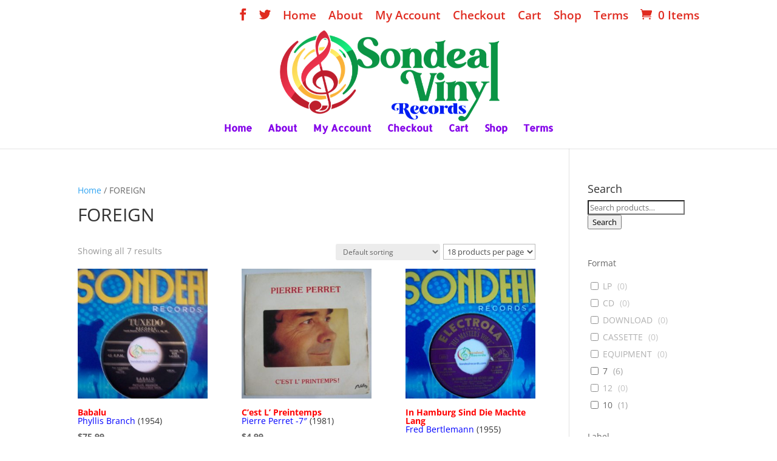

--- FILE ---
content_type: text/html; charset=UTF-8
request_url: https://sondealrecords.com/product-category/foreign/
body_size: 96695
content:

<!DOCTYPE html>
<html lang="en">
<head>
	<meta charset="UTF-8" />
<meta http-equiv="X-UA-Compatible" content="IE=edge">
	<link rel="pingback" href="https://sondealrecords.com/xmlrpc.php" />

	<script type="text/javascript">
		document.documentElement.className = 'js';
	</script>

	<link rel="preconnect" href="https://fonts.gstatic.com" crossorigin /><style id="et-divi-open-sans-inline-css">/* Original: https://fonts.googleapis.com/css?family=Open+Sans:300italic,400italic,600italic,700italic,800italic,400,300,600,700,800&#038;subset=latin,latin-ext&#038;display=swap *//* User Agent: Mozilla/5.0 (Unknown; Linux x86_64) AppleWebKit/538.1 (KHTML, like Gecko) Safari/538.1 Daum/4.1 */@font-face {font-family: 'Open Sans';font-style: italic;font-weight: 300;font-stretch: normal;font-display: swap;src: url(https://fonts.gstatic.com/s/opensans/v44/memQYaGs126MiZpBA-UFUIcVXSCEkx2cmqvXlWq8tWZ0Pw86hd0Rk5hkWV4exQ.ttf) format('truetype');}@font-face {font-family: 'Open Sans';font-style: italic;font-weight: 400;font-stretch: normal;font-display: swap;src: url(https://fonts.gstatic.com/s/opensans/v44/memQYaGs126MiZpBA-UFUIcVXSCEkx2cmqvXlWq8tWZ0Pw86hd0Rk8ZkWV4exQ.ttf) format('truetype');}@font-face {font-family: 'Open Sans';font-style: italic;font-weight: 600;font-stretch: normal;font-display: swap;src: url(https://fonts.gstatic.com/s/opensans/v44/memQYaGs126MiZpBA-UFUIcVXSCEkx2cmqvXlWq8tWZ0Pw86hd0RkxhjWV4exQ.ttf) format('truetype');}@font-face {font-family: 'Open Sans';font-style: italic;font-weight: 700;font-stretch: normal;font-display: swap;src: url(https://fonts.gstatic.com/s/opensans/v44/memQYaGs126MiZpBA-UFUIcVXSCEkx2cmqvXlWq8tWZ0Pw86hd0RkyFjWV4exQ.ttf) format('truetype');}@font-face {font-family: 'Open Sans';font-style: italic;font-weight: 800;font-stretch: normal;font-display: swap;src: url(https://fonts.gstatic.com/s/opensans/v44/memQYaGs126MiZpBA-UFUIcVXSCEkx2cmqvXlWq8tWZ0Pw86hd0Rk0ZjWV4exQ.ttf) format('truetype');}@font-face {font-family: 'Open Sans';font-style: normal;font-weight: 300;font-stretch: normal;font-display: swap;src: url(https://fonts.gstatic.com/s/opensans/v44/memSYaGs126MiZpBA-UvWbX2vVnXBbObj2OVZyOOSr4dVJWUgsiH0B4uaVc.ttf) format('truetype');}@font-face {font-family: 'Open Sans';font-style: normal;font-weight: 400;font-stretch: normal;font-display: swap;src: url(https://fonts.gstatic.com/s/opensans/v44/memSYaGs126MiZpBA-UvWbX2vVnXBbObj2OVZyOOSr4dVJWUgsjZ0B4uaVc.ttf) format('truetype');}@font-face {font-family: 'Open Sans';font-style: normal;font-weight: 600;font-stretch: normal;font-display: swap;src: url(https://fonts.gstatic.com/s/opensans/v44/memSYaGs126MiZpBA-UvWbX2vVnXBbObj2OVZyOOSr4dVJWUgsgH1x4uaVc.ttf) format('truetype');}@font-face {font-family: 'Open Sans';font-style: normal;font-weight: 700;font-stretch: normal;font-display: swap;src: url(https://fonts.gstatic.com/s/opensans/v44/memSYaGs126MiZpBA-UvWbX2vVnXBbObj2OVZyOOSr4dVJWUgsg-1x4uaVc.ttf) format('truetype');}@font-face {font-family: 'Open Sans';font-style: normal;font-weight: 800;font-stretch: normal;font-display: swap;src: url(https://fonts.gstatic.com/s/opensans/v44/memSYaGs126MiZpBA-UvWbX2vVnXBbObj2OVZyOOSr4dVJWUgshZ1x4uaVc.ttf) format('truetype');}/* User Agent: Mozilla/5.0 (Windows NT 6.1; WOW64; rv:27.0) Gecko/20100101 Firefox/27.0 */@font-face {font-family: 'Open Sans';font-style: italic;font-weight: 300;font-stretch: normal;font-display: swap;src: url(https://fonts.gstatic.com/s/opensans/v44/memQYaGs126MiZpBA-UFUIcVXSCEkx2cmqvXlWq8tWZ0Pw86hd0Rk5hkWV4exg.woff) format('woff');}@font-face {font-family: 'Open Sans';font-style: italic;font-weight: 400;font-stretch: normal;font-display: swap;src: url(https://fonts.gstatic.com/s/opensans/v44/memQYaGs126MiZpBA-UFUIcVXSCEkx2cmqvXlWq8tWZ0Pw86hd0Rk8ZkWV4exg.woff) format('woff');}@font-face {font-family: 'Open Sans';font-style: italic;font-weight: 600;font-stretch: normal;font-display: swap;src: url(https://fonts.gstatic.com/s/opensans/v44/memQYaGs126MiZpBA-UFUIcVXSCEkx2cmqvXlWq8tWZ0Pw86hd0RkxhjWV4exg.woff) format('woff');}@font-face {font-family: 'Open Sans';font-style: italic;font-weight: 700;font-stretch: normal;font-display: swap;src: url(https://fonts.gstatic.com/s/opensans/v44/memQYaGs126MiZpBA-UFUIcVXSCEkx2cmqvXlWq8tWZ0Pw86hd0RkyFjWV4exg.woff) format('woff');}@font-face {font-family: 'Open Sans';font-style: italic;font-weight: 800;font-stretch: normal;font-display: swap;src: url(https://fonts.gstatic.com/s/opensans/v44/memQYaGs126MiZpBA-UFUIcVXSCEkx2cmqvXlWq8tWZ0Pw86hd0Rk0ZjWV4exg.woff) format('woff');}@font-face {font-family: 'Open Sans';font-style: normal;font-weight: 300;font-stretch: normal;font-display: swap;src: url(https://fonts.gstatic.com/s/opensans/v44/memSYaGs126MiZpBA-UvWbX2vVnXBbObj2OVZyOOSr4dVJWUgsiH0B4uaVQ.woff) format('woff');}@font-face {font-family: 'Open Sans';font-style: normal;font-weight: 400;font-stretch: normal;font-display: swap;src: url(https://fonts.gstatic.com/s/opensans/v44/memSYaGs126MiZpBA-UvWbX2vVnXBbObj2OVZyOOSr4dVJWUgsjZ0B4uaVQ.woff) format('woff');}@font-face {font-family: 'Open Sans';font-style: normal;font-weight: 600;font-stretch: normal;font-display: swap;src: url(https://fonts.gstatic.com/s/opensans/v44/memSYaGs126MiZpBA-UvWbX2vVnXBbObj2OVZyOOSr4dVJWUgsgH1x4uaVQ.woff) format('woff');}@font-face {font-family: 'Open Sans';font-style: normal;font-weight: 700;font-stretch: normal;font-display: swap;src: url(https://fonts.gstatic.com/s/opensans/v44/memSYaGs126MiZpBA-UvWbX2vVnXBbObj2OVZyOOSr4dVJWUgsg-1x4uaVQ.woff) format('woff');}@font-face {font-family: 'Open Sans';font-style: normal;font-weight: 800;font-stretch: normal;font-display: swap;src: url(https://fonts.gstatic.com/s/opensans/v44/memSYaGs126MiZpBA-UvWbX2vVnXBbObj2OVZyOOSr4dVJWUgshZ1x4uaVQ.woff) format('woff');}/* User Agent: Mozilla/5.0 (Windows NT 6.3; rv:39.0) Gecko/20100101 Firefox/39.0 */@font-face {font-family: 'Open Sans';font-style: italic;font-weight: 300;font-stretch: normal;font-display: swap;src: url(https://fonts.gstatic.com/s/opensans/v44/memQYaGs126MiZpBA-UFUIcVXSCEkx2cmqvXlWq8tWZ0Pw86hd0Rk5hkWV4ewA.woff2) format('woff2');}@font-face {font-family: 'Open Sans';font-style: italic;font-weight: 400;font-stretch: normal;font-display: swap;src: url(https://fonts.gstatic.com/s/opensans/v44/memQYaGs126MiZpBA-UFUIcVXSCEkx2cmqvXlWq8tWZ0Pw86hd0Rk8ZkWV4ewA.woff2) format('woff2');}@font-face {font-family: 'Open Sans';font-style: italic;font-weight: 600;font-stretch: normal;font-display: swap;src: url(https://fonts.gstatic.com/s/opensans/v44/memQYaGs126MiZpBA-UFUIcVXSCEkx2cmqvXlWq8tWZ0Pw86hd0RkxhjWV4ewA.woff2) format('woff2');}@font-face {font-family: 'Open Sans';font-style: italic;font-weight: 700;font-stretch: normal;font-display: swap;src: url(https://fonts.gstatic.com/s/opensans/v44/memQYaGs126MiZpBA-UFUIcVXSCEkx2cmqvXlWq8tWZ0Pw86hd0RkyFjWV4ewA.woff2) format('woff2');}@font-face {font-family: 'Open Sans';font-style: italic;font-weight: 800;font-stretch: normal;font-display: swap;src: url(https://fonts.gstatic.com/s/opensans/v44/memQYaGs126MiZpBA-UFUIcVXSCEkx2cmqvXlWq8tWZ0Pw86hd0Rk0ZjWV4ewA.woff2) format('woff2');}@font-face {font-family: 'Open Sans';font-style: normal;font-weight: 300;font-stretch: normal;font-display: swap;src: url(https://fonts.gstatic.com/s/opensans/v44/memSYaGs126MiZpBA-UvWbX2vVnXBbObj2OVZyOOSr4dVJWUgsiH0B4uaVI.woff2) format('woff2');}@font-face {font-family: 'Open Sans';font-style: normal;font-weight: 400;font-stretch: normal;font-display: swap;src: url(https://fonts.gstatic.com/s/opensans/v44/memSYaGs126MiZpBA-UvWbX2vVnXBbObj2OVZyOOSr4dVJWUgsjZ0B4uaVI.woff2) format('woff2');}@font-face {font-family: 'Open Sans';font-style: normal;font-weight: 600;font-stretch: normal;font-display: swap;src: url(https://fonts.gstatic.com/s/opensans/v44/memSYaGs126MiZpBA-UvWbX2vVnXBbObj2OVZyOOSr4dVJWUgsgH1x4uaVI.woff2) format('woff2');}@font-face {font-family: 'Open Sans';font-style: normal;font-weight: 700;font-stretch: normal;font-display: swap;src: url(https://fonts.gstatic.com/s/opensans/v44/memSYaGs126MiZpBA-UvWbX2vVnXBbObj2OVZyOOSr4dVJWUgsg-1x4uaVI.woff2) format('woff2');}@font-face {font-family: 'Open Sans';font-style: normal;font-weight: 800;font-stretch: normal;font-display: swap;src: url(https://fonts.gstatic.com/s/opensans/v44/memSYaGs126MiZpBA-UvWbX2vVnXBbObj2OVZyOOSr4dVJWUgshZ1x4uaVI.woff2) format('woff2');}</style><meta name='robots' content='index, follow, max-image-preview:large, max-snippet:-1, max-video-preview:-1' />
<script type="text/javascript">
			let jqueryParams=[],jQuery=function(r){return jqueryParams=[...jqueryParams,r],jQuery},$=function(r){return jqueryParams=[...jqueryParams,r],$};window.jQuery=jQuery,window.$=jQuery;let customHeadScripts=!1;jQuery.fn=jQuery.prototype={},$.fn=jQuery.prototype={},jQuery.noConflict=function(r){if(window.jQuery)return jQuery=window.jQuery,$=window.jQuery,customHeadScripts=!0,jQuery.noConflict},jQuery.ready=function(r){jqueryParams=[...jqueryParams,r]},$.ready=function(r){jqueryParams=[...jqueryParams,r]},jQuery.load=function(r){jqueryParams=[...jqueryParams,r]},$.load=function(r){jqueryParams=[...jqueryParams,r]},jQuery.fn.ready=function(r){jqueryParams=[...jqueryParams,r]},$.fn.ready=function(r){jqueryParams=[...jqueryParams,r]};</script>
	<!-- This site is optimized with the Yoast SEO plugin v22.3 - https://yoast.com/wordpress/plugins/seo/ -->
	<title>FOREIGN Archives - Rare Vinyl Collectible Records - Reggae, Ska, Roots, Rocksteady, Dancehall, Rhythm and Blues</title>
	<link rel="canonical" href="https://sondealrecords.com/product-category/foreign/" />
	<meta property="og:locale" content="en_US" />
	<meta property="og:type" content="article" />
	<meta property="og:title" content="FOREIGN Archives - Rare Vinyl Collectible Records - Reggae, Ska, Roots, Rocksteady, Dancehall, Rhythm and Blues" />
	<meta property="og:url" content="https://sondealrecords.com/product-category/foreign/" />
	<meta property="og:site_name" content="Rare Vinyl Collectible Records - Reggae, Ska, Roots, Rocksteady, Dancehall, Rhythm and Blues" />
	<meta name="twitter:card" content="summary_large_image" />
	<script type="application/ld+json" class="yoast-schema-graph">{"@context":"https://schema.org","@graph":[{"@type":"CollectionPage","@id":"https://sondealrecords.com/product-category/foreign/","url":"https://sondealrecords.com/product-category/foreign/","name":"FOREIGN Archives - Rare Vinyl Collectible Records - Reggae, Ska, Roots, Rocksteady, Dancehall, Rhythm and Blues","isPartOf":{"@id":"https://sondealrecords.com/#website"},"primaryImageOfPage":{"@id":"https://sondealrecords.com/product-category/foreign/#primaryimage"},"image":{"@id":"https://sondealrecords.com/product-category/foreign/#primaryimage"},"thumbnailUrl":"https://sondealrecords.com/wp-content/uploads/2019/11/107_9965.jpg","breadcrumb":{"@id":"https://sondealrecords.com/product-category/foreign/#breadcrumb"},"inLanguage":"en"},{"@type":"ImageObject","inLanguage":"en","@id":"https://sondealrecords.com/product-category/foreign/#primaryimage","url":"https://sondealrecords.com/wp-content/uploads/2019/11/107_9965.jpg","contentUrl":"https://sondealrecords.com/wp-content/uploads/2019/11/107_9965.jpg","width":2048,"height":1536},{"@type":"BreadcrumbList","@id":"https://sondealrecords.com/product-category/foreign/#breadcrumb","itemListElement":[{"@type":"ListItem","position":1,"name":"Home","item":"https://sondealrecords.com/"},{"@type":"ListItem","position":2,"name":"FOREIGN"}]},{"@type":"WebSite","@id":"https://sondealrecords.com/#website","url":"https://sondealrecords.com/","name":"Rare Vinyl Collectible Records - Reggae, Ska, Roots, Rocksteady, Dancehall, Rhythm and Blues","description":"Rare Vinyl Collectible Reggae record, Ska, Roots, Rocksteady, Dancehall, Rhythm and Blues, Calypso, Northern Soul ,Techno, Jazz, Jamaican Music, Studio One&quot; /&gt; &lt;meta name=&quot;keywords&quot; content=&quot;Vinyl Records, Rare Collectible Reggae, Ska, Roots, Rocksteady, Dancehall, Rhythm and Blues, Calypso, Northern Soul ,Techno, Jazz,","publisher":{"@id":"https://sondealrecords.com/#organization"},"potentialAction":[{"@type":"SearchAction","target":{"@type":"EntryPoint","urlTemplate":"https://sondealrecords.com/?s={search_term_string}"},"query-input":"required name=search_term_string"}],"inLanguage":"en"},{"@type":"Organization","@id":"https://sondealrecords.com/#organization","name":"Sondeal Records","url":"https://sondealrecords.com/","logo":{"@type":"ImageObject","inLanguage":"en","@id":"https://sondealrecords.com/#/schema/logo/image/","url":"https://sondealrecords.com/wp-content/uploads/2018/08/sondeal-records-logo.png","contentUrl":"https://sondealrecords.com/wp-content/uploads/2018/08/sondeal-records-logo.png","width":310,"height":159,"caption":"Sondeal Records"},"image":{"@id":"https://sondealrecords.com/#/schema/logo/image/"},"sameAs":["https://www.facebook.com/SondealRecords/"]}]}</script>
	<!-- / Yoast SEO plugin. -->


<link rel='dns-prefetch' href='//fonts.googleapis.com' />
<link rel="alternate" type="application/rss+xml" title="Rare Vinyl Collectible Records - Reggae, Ska, Roots, Rocksteady, Dancehall, Rhythm and Blues &raquo; Feed" href="https://sondealrecords.com/feed/" />
<link rel="alternate" type="application/rss+xml" title="Rare Vinyl Collectible Records - Reggae, Ska, Roots, Rocksteady, Dancehall, Rhythm and Blues &raquo; Comments Feed" href="https://sondealrecords.com/comments/feed/" />
<link rel="alternate" type="application/rss+xml" title="Rare Vinyl Collectible Records - Reggae, Ska, Roots, Rocksteady, Dancehall, Rhythm and Blues &raquo; FOREIGN Category Feed" href="https://sondealrecords.com/product-category/foreign/feed/" />
		<!-- This site uses the Google Analytics by ExactMetrics plugin v7.25.0 - Using Analytics tracking - https://www.exactmetrics.com/ -->
		<!-- Note: ExactMetrics is not currently configured on this site. The site owner needs to authenticate with Google Analytics in the ExactMetrics settings panel. -->
					<!-- No tracking code set -->
				<!-- / Google Analytics by ExactMetrics -->
		<meta content="Divi v.4.19.4" name="generator"/><link rel='stylesheet' id='wp-block-library-css' href='https://sondealrecords.com/wp-includes/css/dist/block-library/style.min.css?ver=6.5.2' type='text/css' media='all' />
<style id='wp-block-library-theme-inline-css' type='text/css'>
.wp-block-audio figcaption{color:#555;font-size:13px;text-align:center}.is-dark-theme .wp-block-audio figcaption{color:#ffffffa6}.wp-block-audio{margin:0 0 1em}.wp-block-code{border:1px solid #ccc;border-radius:4px;font-family:Menlo,Consolas,monaco,monospace;padding:.8em 1em}.wp-block-embed figcaption{color:#555;font-size:13px;text-align:center}.is-dark-theme .wp-block-embed figcaption{color:#ffffffa6}.wp-block-embed{margin:0 0 1em}.blocks-gallery-caption{color:#555;font-size:13px;text-align:center}.is-dark-theme .blocks-gallery-caption{color:#ffffffa6}.wp-block-image figcaption{color:#555;font-size:13px;text-align:center}.is-dark-theme .wp-block-image figcaption{color:#ffffffa6}.wp-block-image{margin:0 0 1em}.wp-block-pullquote{border-bottom:4px solid;border-top:4px solid;color:currentColor;margin-bottom:1.75em}.wp-block-pullquote cite,.wp-block-pullquote footer,.wp-block-pullquote__citation{color:currentColor;font-size:.8125em;font-style:normal;text-transform:uppercase}.wp-block-quote{border-left:.25em solid;margin:0 0 1.75em;padding-left:1em}.wp-block-quote cite,.wp-block-quote footer{color:currentColor;font-size:.8125em;font-style:normal;position:relative}.wp-block-quote.has-text-align-right{border-left:none;border-right:.25em solid;padding-left:0;padding-right:1em}.wp-block-quote.has-text-align-center{border:none;padding-left:0}.wp-block-quote.is-large,.wp-block-quote.is-style-large,.wp-block-quote.is-style-plain{border:none}.wp-block-search .wp-block-search__label{font-weight:700}.wp-block-search__button{border:1px solid #ccc;padding:.375em .625em}:where(.wp-block-group.has-background){padding:1.25em 2.375em}.wp-block-separator.has-css-opacity{opacity:.4}.wp-block-separator{border:none;border-bottom:2px solid;margin-left:auto;margin-right:auto}.wp-block-separator.has-alpha-channel-opacity{opacity:1}.wp-block-separator:not(.is-style-wide):not(.is-style-dots){width:100px}.wp-block-separator.has-background:not(.is-style-dots){border-bottom:none;height:1px}.wp-block-separator.has-background:not(.is-style-wide):not(.is-style-dots){height:2px}.wp-block-table{margin:0 0 1em}.wp-block-table td,.wp-block-table th{word-break:normal}.wp-block-table figcaption{color:#555;font-size:13px;text-align:center}.is-dark-theme .wp-block-table figcaption{color:#ffffffa6}.wp-block-video figcaption{color:#555;font-size:13px;text-align:center}.is-dark-theme .wp-block-video figcaption{color:#ffffffa6}.wp-block-video{margin:0 0 1em}.wp-block-template-part.has-background{margin-bottom:0;margin-top:0;padding:1.25em 2.375em}
</style>
<style id='global-styles-inline-css' type='text/css'>
body{--wp--preset--color--black: #000000;--wp--preset--color--cyan-bluish-gray: #abb8c3;--wp--preset--color--white: #ffffff;--wp--preset--color--pale-pink: #f78da7;--wp--preset--color--vivid-red: #cf2e2e;--wp--preset--color--luminous-vivid-orange: #ff6900;--wp--preset--color--luminous-vivid-amber: #fcb900;--wp--preset--color--light-green-cyan: #7bdcb5;--wp--preset--color--vivid-green-cyan: #00d084;--wp--preset--color--pale-cyan-blue: #8ed1fc;--wp--preset--color--vivid-cyan-blue: #0693e3;--wp--preset--color--vivid-purple: #9b51e0;--wp--preset--gradient--vivid-cyan-blue-to-vivid-purple: linear-gradient(135deg,rgba(6,147,227,1) 0%,rgb(155,81,224) 100%);--wp--preset--gradient--light-green-cyan-to-vivid-green-cyan: linear-gradient(135deg,rgb(122,220,180) 0%,rgb(0,208,130) 100%);--wp--preset--gradient--luminous-vivid-amber-to-luminous-vivid-orange: linear-gradient(135deg,rgba(252,185,0,1) 0%,rgba(255,105,0,1) 100%);--wp--preset--gradient--luminous-vivid-orange-to-vivid-red: linear-gradient(135deg,rgba(255,105,0,1) 0%,rgb(207,46,46) 100%);--wp--preset--gradient--very-light-gray-to-cyan-bluish-gray: linear-gradient(135deg,rgb(238,238,238) 0%,rgb(169,184,195) 100%);--wp--preset--gradient--cool-to-warm-spectrum: linear-gradient(135deg,rgb(74,234,220) 0%,rgb(151,120,209) 20%,rgb(207,42,186) 40%,rgb(238,44,130) 60%,rgb(251,105,98) 80%,rgb(254,248,76) 100%);--wp--preset--gradient--blush-light-purple: linear-gradient(135deg,rgb(255,206,236) 0%,rgb(152,150,240) 100%);--wp--preset--gradient--blush-bordeaux: linear-gradient(135deg,rgb(254,205,165) 0%,rgb(254,45,45) 50%,rgb(107,0,62) 100%);--wp--preset--gradient--luminous-dusk: linear-gradient(135deg,rgb(255,203,112) 0%,rgb(199,81,192) 50%,rgb(65,88,208) 100%);--wp--preset--gradient--pale-ocean: linear-gradient(135deg,rgb(255,245,203) 0%,rgb(182,227,212) 50%,rgb(51,167,181) 100%);--wp--preset--gradient--electric-grass: linear-gradient(135deg,rgb(202,248,128) 0%,rgb(113,206,126) 100%);--wp--preset--gradient--midnight: linear-gradient(135deg,rgb(2,3,129) 0%,rgb(40,116,252) 100%);--wp--preset--font-size--small: 13px;--wp--preset--font-size--medium: 20px;--wp--preset--font-size--large: 36px;--wp--preset--font-size--x-large: 42px;--wp--preset--spacing--20: 0.44rem;--wp--preset--spacing--30: 0.67rem;--wp--preset--spacing--40: 1rem;--wp--preset--spacing--50: 1.5rem;--wp--preset--spacing--60: 2.25rem;--wp--preset--spacing--70: 3.38rem;--wp--preset--spacing--80: 5.06rem;--wp--preset--shadow--natural: 6px 6px 9px rgba(0, 0, 0, 0.2);--wp--preset--shadow--deep: 12px 12px 50px rgba(0, 0, 0, 0.4);--wp--preset--shadow--sharp: 6px 6px 0px rgba(0, 0, 0, 0.2);--wp--preset--shadow--outlined: 6px 6px 0px -3px rgba(255, 255, 255, 1), 6px 6px rgba(0, 0, 0, 1);--wp--preset--shadow--crisp: 6px 6px 0px rgba(0, 0, 0, 1);}body { margin: 0;--wp--style--global--content-size: 823px;--wp--style--global--wide-size: 1080px; }.wp-site-blocks > .alignleft { float: left; margin-right: 2em; }.wp-site-blocks > .alignright { float: right; margin-left: 2em; }.wp-site-blocks > .aligncenter { justify-content: center; margin-left: auto; margin-right: auto; }:where(.is-layout-flex){gap: 0.5em;}:where(.is-layout-grid){gap: 0.5em;}body .is-layout-flow > .alignleft{float: left;margin-inline-start: 0;margin-inline-end: 2em;}body .is-layout-flow > .alignright{float: right;margin-inline-start: 2em;margin-inline-end: 0;}body .is-layout-flow > .aligncenter{margin-left: auto !important;margin-right: auto !important;}body .is-layout-constrained > .alignleft{float: left;margin-inline-start: 0;margin-inline-end: 2em;}body .is-layout-constrained > .alignright{float: right;margin-inline-start: 2em;margin-inline-end: 0;}body .is-layout-constrained > .aligncenter{margin-left: auto !important;margin-right: auto !important;}body .is-layout-constrained > :where(:not(.alignleft):not(.alignright):not(.alignfull)){max-width: var(--wp--style--global--content-size);margin-left: auto !important;margin-right: auto !important;}body .is-layout-constrained > .alignwide{max-width: var(--wp--style--global--wide-size);}body .is-layout-flex{display: flex;}body .is-layout-flex{flex-wrap: wrap;align-items: center;}body .is-layout-flex > *{margin: 0;}body .is-layout-grid{display: grid;}body .is-layout-grid > *{margin: 0;}body{padding-top: 0px;padding-right: 0px;padding-bottom: 0px;padding-left: 0px;}a:where(:not(.wp-element-button)){text-decoration: underline;}.wp-element-button, .wp-block-button__link{background-color: #32373c;border-width: 0;color: #fff;font-family: inherit;font-size: inherit;line-height: inherit;padding: calc(0.667em + 2px) calc(1.333em + 2px);text-decoration: none;}.has-black-color{color: var(--wp--preset--color--black) !important;}.has-cyan-bluish-gray-color{color: var(--wp--preset--color--cyan-bluish-gray) !important;}.has-white-color{color: var(--wp--preset--color--white) !important;}.has-pale-pink-color{color: var(--wp--preset--color--pale-pink) !important;}.has-vivid-red-color{color: var(--wp--preset--color--vivid-red) !important;}.has-luminous-vivid-orange-color{color: var(--wp--preset--color--luminous-vivid-orange) !important;}.has-luminous-vivid-amber-color{color: var(--wp--preset--color--luminous-vivid-amber) !important;}.has-light-green-cyan-color{color: var(--wp--preset--color--light-green-cyan) !important;}.has-vivid-green-cyan-color{color: var(--wp--preset--color--vivid-green-cyan) !important;}.has-pale-cyan-blue-color{color: var(--wp--preset--color--pale-cyan-blue) !important;}.has-vivid-cyan-blue-color{color: var(--wp--preset--color--vivid-cyan-blue) !important;}.has-vivid-purple-color{color: var(--wp--preset--color--vivid-purple) !important;}.has-black-background-color{background-color: var(--wp--preset--color--black) !important;}.has-cyan-bluish-gray-background-color{background-color: var(--wp--preset--color--cyan-bluish-gray) !important;}.has-white-background-color{background-color: var(--wp--preset--color--white) !important;}.has-pale-pink-background-color{background-color: var(--wp--preset--color--pale-pink) !important;}.has-vivid-red-background-color{background-color: var(--wp--preset--color--vivid-red) !important;}.has-luminous-vivid-orange-background-color{background-color: var(--wp--preset--color--luminous-vivid-orange) !important;}.has-luminous-vivid-amber-background-color{background-color: var(--wp--preset--color--luminous-vivid-amber) !important;}.has-light-green-cyan-background-color{background-color: var(--wp--preset--color--light-green-cyan) !important;}.has-vivid-green-cyan-background-color{background-color: var(--wp--preset--color--vivid-green-cyan) !important;}.has-pale-cyan-blue-background-color{background-color: var(--wp--preset--color--pale-cyan-blue) !important;}.has-vivid-cyan-blue-background-color{background-color: var(--wp--preset--color--vivid-cyan-blue) !important;}.has-vivid-purple-background-color{background-color: var(--wp--preset--color--vivid-purple) !important;}.has-black-border-color{border-color: var(--wp--preset--color--black) !important;}.has-cyan-bluish-gray-border-color{border-color: var(--wp--preset--color--cyan-bluish-gray) !important;}.has-white-border-color{border-color: var(--wp--preset--color--white) !important;}.has-pale-pink-border-color{border-color: var(--wp--preset--color--pale-pink) !important;}.has-vivid-red-border-color{border-color: var(--wp--preset--color--vivid-red) !important;}.has-luminous-vivid-orange-border-color{border-color: var(--wp--preset--color--luminous-vivid-orange) !important;}.has-luminous-vivid-amber-border-color{border-color: var(--wp--preset--color--luminous-vivid-amber) !important;}.has-light-green-cyan-border-color{border-color: var(--wp--preset--color--light-green-cyan) !important;}.has-vivid-green-cyan-border-color{border-color: var(--wp--preset--color--vivid-green-cyan) !important;}.has-pale-cyan-blue-border-color{border-color: var(--wp--preset--color--pale-cyan-blue) !important;}.has-vivid-cyan-blue-border-color{border-color: var(--wp--preset--color--vivid-cyan-blue) !important;}.has-vivid-purple-border-color{border-color: var(--wp--preset--color--vivid-purple) !important;}.has-vivid-cyan-blue-to-vivid-purple-gradient-background{background: var(--wp--preset--gradient--vivid-cyan-blue-to-vivid-purple) !important;}.has-light-green-cyan-to-vivid-green-cyan-gradient-background{background: var(--wp--preset--gradient--light-green-cyan-to-vivid-green-cyan) !important;}.has-luminous-vivid-amber-to-luminous-vivid-orange-gradient-background{background: var(--wp--preset--gradient--luminous-vivid-amber-to-luminous-vivid-orange) !important;}.has-luminous-vivid-orange-to-vivid-red-gradient-background{background: var(--wp--preset--gradient--luminous-vivid-orange-to-vivid-red) !important;}.has-very-light-gray-to-cyan-bluish-gray-gradient-background{background: var(--wp--preset--gradient--very-light-gray-to-cyan-bluish-gray) !important;}.has-cool-to-warm-spectrum-gradient-background{background: var(--wp--preset--gradient--cool-to-warm-spectrum) !important;}.has-blush-light-purple-gradient-background{background: var(--wp--preset--gradient--blush-light-purple) !important;}.has-blush-bordeaux-gradient-background{background: var(--wp--preset--gradient--blush-bordeaux) !important;}.has-luminous-dusk-gradient-background{background: var(--wp--preset--gradient--luminous-dusk) !important;}.has-pale-ocean-gradient-background{background: var(--wp--preset--gradient--pale-ocean) !important;}.has-electric-grass-gradient-background{background: var(--wp--preset--gradient--electric-grass) !important;}.has-midnight-gradient-background{background: var(--wp--preset--gradient--midnight) !important;}.has-small-font-size{font-size: var(--wp--preset--font-size--small) !important;}.has-medium-font-size{font-size: var(--wp--preset--font-size--medium) !important;}.has-large-font-size{font-size: var(--wp--preset--font-size--large) !important;}.has-x-large-font-size{font-size: var(--wp--preset--font-size--x-large) !important;}
.wp-block-navigation a:where(:not(.wp-element-button)){color: inherit;}
:where(.wp-block-post-template.is-layout-flex){gap: 1.25em;}:where(.wp-block-post-template.is-layout-grid){gap: 1.25em;}
:where(.wp-block-columns.is-layout-flex){gap: 2em;}:where(.wp-block-columns.is-layout-grid){gap: 2em;}
.wp-block-pullquote{font-size: 1.5em;line-height: 1.6;}
</style>
<link rel='stylesheet' id='dashicons-css' href='https://sondealrecords.com/wp-includes/css/dashicons.min.css?ver=6.5.2' type='text/css' media='all' />
<link rel='stylesheet' id='post-views-counter-frontend-css' href='https://sondealrecords.com/wp-content/plugins/post-views-counter/css/frontend.min.css?ver=1.4.5' type='text/css' media='all' />
<link rel='stylesheet' id='wobd-font-css' href='//fonts.googleapis.com/css?family=Lato%3A300%2C400%2C700%2C900%7CMontserrat&#038;ver=6.5.2' type='text/css' media='all' />
<link rel='stylesheet' id='wobd-fontawesome-style-css' href='https://sondealrecords.com/wp-content/plugins/woo-badge-designer/css//font-awesome.min.css?ver=2.0.0' type='text/css' media='all' />
<link rel='stylesheet' id='wobd-fontawesome1-style-css' href='https://sondealrecords.com/wp-content/plugins/woo-badge-designer/css//fontawesome.css?ver=2.0.0' type='text/css' media='all' />
<link rel='stylesheet' id='wobd-fa-brands-style-css' href='https://sondealrecords.com/wp-content/plugins/woo-badge-designer/css//fa-brands.css?ver=2.0.0' type='text/css' media='all' />
<link rel='stylesheet' id='wobd-fa-regular-style-css' href='https://sondealrecords.com/wp-content/plugins/woo-badge-designer/css//fa-regular.css?ver=2.0.0' type='text/css' media='all' />
<link rel='stylesheet' id='wobd-fa-solid-style-css' href='https://sondealrecords.com/wp-content/plugins/woo-badge-designer/css//fa-solid.css?ver=2.0.0' type='text/css' media='all' />
<link rel='stylesheet' id='wobd-tooltip-style-css' href='https://sondealrecords.com/wp-content/plugins/woo-badge-designer/css/tooltipster.bundle.css?ver=2.0.0' type='text/css' media='all' />
<link rel='stylesheet' id='elegant-icons-css' href='https://sondealrecords.com/wp-content/plugins/woo-badge-designer/css//elegant-icons.css?ver=2.0.0' type='text/css' media='all' />
<link rel='stylesheet' id='linear-style-css' href='https://sondealrecords.com/wp-content/plugins/woo-badge-designer/css//linear-style.css?ver=2.0.0' type='text/css' media='all' />
<link rel='stylesheet' id='wobd-frontend-style-css' href='https://sondealrecords.com/wp-content/plugins/woo-badge-designer/css/wobd-frontend.css?ver=2.0.0' type='text/css' media='all' />
<link rel='stylesheet' id='woo-related-products-css' href='https://sondealrecords.com/wp-content/plugins/woo-related-products-refresh-on-reload/public/css/woo-related-products-public.css?ver=1.0.0' type='text/css' media='all' />
<link rel='stylesheet' id='woocommerce-layout-css' href='https://sondealrecords.com/wp-content/plugins/woocommerce/assets/css/woocommerce-layout.css?ver=8.7.0' type='text/css' media='all' />
<link rel='stylesheet' id='woocommerce-smallscreen-css' href='https://sondealrecords.com/wp-content/plugins/woocommerce/assets/css/woocommerce-smallscreen.css?ver=8.7.0' type='text/css' media='only screen and (max-width: 768px)' />
<link rel='stylesheet' id='woocommerce-general-css' href='https://sondealrecords.com/wp-content/plugins/woocommerce/assets/css/woocommerce.css?ver=8.7.0' type='text/css' media='all' />
<style id='woocommerce-inline-inline-css' type='text/css'>
.woocommerce form .form-row .required { visibility: visible; }
</style>
<link rel='stylesheet' id='alg-wc-price-offerings-css' href='https://sondealrecords.com/wp-content/plugins/price-offerings-for-woocommerce/includes/css/alg-wc-po.min.css?ver=2.8.0' type='text/css' media='all' />
<style id='divi-style-inline-inline-css' type='text/css'>
/*!
Theme Name: Divi
Theme URI: http://www.elegantthemes.com/gallery/divi/
Version: 4.19.4
Description: Smart. Flexible. Beautiful. Divi is the most powerful theme in our collection.
Author: Elegant Themes
Author URI: http://www.elegantthemes.com
License: GNU General Public License v2
License URI: http://www.gnu.org/licenses/gpl-2.0.html
*/

a,abbr,acronym,address,applet,b,big,blockquote,body,center,cite,code,dd,del,dfn,div,dl,dt,em,fieldset,font,form,h1,h2,h3,h4,h5,h6,html,i,iframe,img,ins,kbd,label,legend,li,object,ol,p,pre,q,s,samp,small,span,strike,strong,sub,sup,tt,u,ul,var{margin:0;padding:0;border:0;outline:0;font-size:100%;-ms-text-size-adjust:100%;-webkit-text-size-adjust:100%;vertical-align:baseline;background:transparent}body{line-height:1}ol,ul{list-style:none}blockquote,q{quotes:none}blockquote:after,blockquote:before,q:after,q:before{content:"";content:none}blockquote{margin:20px 0 30px;border-left:5px solid;padding-left:20px}:focus{outline:0}del{text-decoration:line-through}pre{overflow:auto;padding:10px}figure{margin:0}table{border-collapse:collapse;border-spacing:0}article,aside,footer,header,hgroup,nav,section{display:block}body{font-family:Open Sans,Arial,sans-serif;font-size:14px;color:#666;background-color:#fff;line-height:1.7em;font-weight:500;-webkit-font-smoothing:antialiased;-moz-osx-font-smoothing:grayscale}body.page-template-page-template-blank-php #page-container{padding-top:0!important}body.et_cover_background{background-size:cover!important;background-position:top!important;background-repeat:no-repeat!important;background-attachment:fixed}a{color:#2ea3f2}a,a:hover{text-decoration:none}p{padding-bottom:1em}p:not(.has-background):last-of-type{padding-bottom:0}p.et_normal_padding{padding-bottom:1em}strong{font-weight:700}cite,em,i{font-style:italic}code,pre{font-family:Courier New,monospace;margin-bottom:10px}ins{text-decoration:none}sub,sup{height:0;line-height:1;position:relative;vertical-align:baseline}sup{bottom:.8em}sub{top:.3em}dl{margin:0 0 1.5em}dl dt{font-weight:700}dd{margin-left:1.5em}blockquote p{padding-bottom:0}embed,iframe,object,video{max-width:100%}h1,h2,h3,h4,h5,h6{color:#333;padding-bottom:10px;line-height:1em;font-weight:500}h1 a,h2 a,h3 a,h4 a,h5 a,h6 a{color:inherit}h1{font-size:30px}h2{font-size:26px}h3{font-size:22px}h4{font-size:18px}h5{font-size:16px}h6{font-size:14px}input{-webkit-appearance:none}input[type=checkbox]{-webkit-appearance:checkbox}input[type=radio]{-webkit-appearance:radio}input.text,input.title,input[type=email],input[type=password],input[type=tel],input[type=text],select,textarea{background-color:#fff;border:1px solid #bbb;padding:2px;color:#4e4e4e}input.text:focus,input.title:focus,input[type=text]:focus,select:focus,textarea:focus{border-color:#2d3940;color:#3e3e3e}input.text,input.title,input[type=text],select,textarea{margin:0}textarea{padding:4px}button,input,select,textarea{font-family:inherit}img{max-width:100%;height:auto}.clearfix:after{visibility:hidden;display:block;font-size:0;content:" ";clear:both;height:0}.clear{clear:both}br.clear{margin:0;padding:0}.pagination{clear:both}#et_search_icon:hover,.et-social-icon a:hover,.et_password_protected_form .et_submit_button,.form-submit .et_pb_buttontton.alt.disabled,.nav-single a,.posted_in a{color:#2ea3f2}.et-search-form,blockquote{border-color:#2ea3f2}#main-content{background-color:#fff}.container{width:80%;max-width:1080px;margin:auto;position:relative}body:not(.et-tb) #main-content .container,body:not(.et-tb-has-header) #main-content .container{padding-top:58px}.et_full_width_page #main-content .container:before{display:none}.main_title{margin-bottom:20px}.et_password_protected_form .et_submit_button:hover,.form-submit .et_pb_button:hover{background:rgba(0,0,0,.05)}.et_button_icon_visible .et_pb_button{padding-right:2em;padding-left:.7em}.et_button_icon_visible .et_pb_button:after{opacity:1;margin-left:0}.et_button_left .et_pb_button:hover:after{left:.15em}.et_button_left .et_pb_button:after{margin-left:0;left:1em}.et_button_icon_visible.et_button_left .et_pb_button,.et_button_left .et_pb_button:hover,.et_button_left .et_pb_module .et_pb_button:hover{padding-left:2em;padding-right:.7em}.et_button_icon_visible.et_button_left .et_pb_button:after,.et_button_left .et_pb_button:hover:after{left:.15em}.et_password_protected_form .et_submit_button:hover,.form-submit .et_pb_button:hover{padding:.3em 1em}.et_button_no_icon .et_pb_button:after{display:none}.et_button_no_icon.et_button_icon_visible.et_button_left .et_pb_button,.et_button_no_icon.et_button_left .et_pb_button:hover,.et_button_no_icon .et_pb_button,.et_button_no_icon .et_pb_button:hover{padding:.3em 1em!important}.et_button_custom_icon .et_pb_button:after{line-height:1.7em}.et_button_custom_icon.et_button_icon_visible .et_pb_button:after,.et_button_custom_icon .et_pb_button:hover:after{margin-left:.3em}#left-area .post_format-post-format-gallery .wp-block-gallery:first-of-type{padding:0;margin-bottom:-16px}.entry-content table:not(.variations){border:1px solid #eee;margin:0 0 15px;text-align:left;width:100%}.entry-content thead th,.entry-content tr th{color:#555;font-weight:700;padding:9px 24px}.entry-content tr td{border-top:1px solid #eee;padding:6px 24px}#left-area ul,.entry-content ul,.et-l--body ul,.et-l--footer ul,.et-l--header ul{list-style-type:disc;padding:0 0 23px 1em;line-height:26px}#left-area ol,.entry-content ol,.et-l--body ol,.et-l--footer ol,.et-l--header ol{list-style-type:decimal;list-style-position:inside;padding:0 0 23px;line-height:26px}#left-area ul li ul,.entry-content ul li ol{padding:2px 0 2px 20px}#left-area ol li ul,.entry-content ol li ol,.et-l--body ol li ol,.et-l--footer ol li ol,.et-l--header ol li ol{padding:2px 0 2px 35px}#left-area ul.wp-block-gallery{display:-webkit-box;display:-ms-flexbox;display:flex;-ms-flex-wrap:wrap;flex-wrap:wrap;list-style-type:none;padding:0}#left-area ul.products{padding:0!important;line-height:1.7!important;list-style:none!important}.gallery-item a{display:block}.gallery-caption,.gallery-item a{width:90%}#wpadminbar{z-index:100001}#left-area .post-meta{font-size:14px;padding-bottom:15px}#left-area .post-meta a{text-decoration:none;color:#666}#left-area .et_featured_image{padding-bottom:7px}.single .post{padding-bottom:25px}body.single .et_audio_content{margin-bottom:-6px}.nav-single a{text-decoration:none;color:#2ea3f2;font-size:14px;font-weight:400}.nav-previous{float:left}.nav-next{float:right}.et_password_protected_form p input{background-color:#eee;border:none!important;width:100%!important;border-radius:0!important;font-size:14px;color:#999!important;padding:16px!important;-webkit-box-sizing:border-box;box-sizing:border-box}.et_password_protected_form label{display:none}.et_password_protected_form .et_submit_button{font-family:inherit;display:block;float:right;margin:8px auto 0;cursor:pointer}.post-password-required p.nocomments.container{max-width:100%}.post-password-required p.nocomments.container:before{display:none}.aligncenter,div.post .new-post .aligncenter{display:block;margin-left:auto;margin-right:auto}.wp-caption{border:1px solid #ddd;text-align:center;background-color:#f3f3f3;margin-bottom:10px;max-width:96%;padding:8px}.wp-caption.alignleft{margin:0 30px 20px 0}.wp-caption.alignright{margin:0 0 20px 30px}.wp-caption img{margin:0;padding:0;border:0}.wp-caption p.wp-caption-text{font-size:12px;padding:0 4px 5px;margin:0}.alignright{float:right}.alignleft{float:left}img.alignleft{display:inline;float:left;margin-right:15px}img.alignright{display:inline;float:right;margin-left:15px}.page.et_pb_pagebuilder_layout #main-content{background-color:transparent}body #main-content .et_builder_inner_content>h1,body #main-content .et_builder_inner_content>h2,body #main-content .et_builder_inner_content>h3,body #main-content .et_builder_inner_content>h4,body #main-content .et_builder_inner_content>h5,body #main-content .et_builder_inner_content>h6{line-height:1.4em}body #main-content .et_builder_inner_content>p{line-height:1.7em}.wp-block-pullquote{margin:20px 0 30px}.wp-block-pullquote.has-background blockquote{border-left:none}.wp-block-group.has-background{padding:1.5em 1.5em .5em}@media (min-width:981px){#left-area{width:79.125%;padding-bottom:23px}#main-content .container:before{content:"";position:absolute;top:0;height:100%;width:1px;background-color:#e2e2e2}.et_full_width_page #left-area,.et_no_sidebar #left-area{float:none;width:100%!important}.et_full_width_page #left-area{padding-bottom:0}.et_no_sidebar #main-content .container:before{display:none}}@media (max-width:980px){#page-container{padding-top:80px}.et-tb #page-container,.et-tb-has-header #page-container{padding-top:0!important}#left-area,#sidebar{width:100%!important}#main-content .container:before{display:none!important}.et_full_width_page .et_gallery_item:nth-child(4n+1){clear:none}}@media print{#page-container{padding-top:0!important}}#wp-admin-bar-et-use-visual-builder a:before{font-family:ETmodules!important;content:"\e625";font-size:30px!important;width:28px;margin-top:-3px;color:#974df3!important}#wp-admin-bar-et-use-visual-builder:hover a:before{color:#fff!important}#wp-admin-bar-et-use-visual-builder:hover a,#wp-admin-bar-et-use-visual-builder a:hover{transition:background-color .5s ease;-webkit-transition:background-color .5s ease;-moz-transition:background-color .5s ease;background-color:#7e3bd0!important;color:#fff!important}* html .clearfix,:first-child+html .clearfix{zoom:1}.iphone .et_pb_section_video_bg video::-webkit-media-controls-start-playback-button{display:none!important;-webkit-appearance:none}.et_mobile_device .et_pb_section_parallax .et_pb_parallax_css{background-attachment:scroll}.et-social-facebook a.icon:before{content:"\e093"}.et-social-twitter a.icon:before{content:"\e094"}.et-social-google-plus a.icon:before{content:"\e096"}.et-social-instagram a.icon:before{content:"\e09a"}.et-social-rss a.icon:before{content:"\e09e"}.ai1ec-single-event:after{content:" ";display:table;clear:both}.evcal_event_details .evcal_evdata_cell .eventon_details_shading_bot.eventon_details_shading_bot{z-index:3}.wp-block-divi-layout{margin-bottom:1em}*{-webkit-box-sizing:border-box;box-sizing:border-box}#et-info-email:before,#et-info-phone:before,#et_search_icon:before,.comment-reply-link:after,.et-cart-info span:before,.et-pb-arrow-next:before,.et-pb-arrow-prev:before,.et-social-icon a:before,.et_audio_container .mejs-playpause-button button:before,.et_audio_container .mejs-volume-button button:before,.et_overlay:before,.et_password_protected_form .et_submit_button:after,.et_pb_button:after,.et_pb_contact_reset:after,.et_pb_contact_submit:after,.et_pb_font_icon:before,.et_pb_newsletter_button:after,.et_pb_pricing_table_button:after,.et_pb_promo_button:after,.et_pb_testimonial:before,.et_pb_toggle_title:before,.form-submit .et_pb_button:after,.mobile_menu_bar:before,a.et_pb_more_button:after{font-family:ETmodules!important;speak:none;font-style:normal;font-weight:400;-webkit-font-feature-settings:normal;font-feature-settings:normal;font-variant:normal;text-transform:none;line-height:1;-webkit-font-smoothing:antialiased;-moz-osx-font-smoothing:grayscale;text-shadow:0 0;direction:ltr}.et-pb-icon,.et_pb_custom_button_icon.et_pb_button:after,.et_pb_login .et_pb_custom_button_icon.et_pb_button:after,.et_pb_woo_custom_button_icon .button.et_pb_custom_button_icon.et_pb_button:after,.et_pb_woo_custom_button_icon .button.et_pb_custom_button_icon.et_pb_button:hover:after{content:attr(data-icon)}.et-pb-icon{font-family:ETmodules;speak:none;font-weight:400;-webkit-font-feature-settings:normal;font-feature-settings:normal;font-variant:normal;text-transform:none;line-height:1;-webkit-font-smoothing:antialiased;font-size:96px;font-style:normal;display:inline-block;-webkit-box-sizing:border-box;box-sizing:border-box;direction:ltr}#et-ajax-saving{display:none;-webkit-transition:background .3s,-webkit-box-shadow .3s;transition:background .3s,-webkit-box-shadow .3s;transition:background .3s,box-shadow .3s;transition:background .3s,box-shadow .3s,-webkit-box-shadow .3s;-webkit-box-shadow:rgba(0,139,219,.247059) 0 0 60px;box-shadow:0 0 60px rgba(0,139,219,.247059);position:fixed;top:50%;left:50%;width:50px;height:50px;background:#fff;border-radius:50px;margin:-25px 0 0 -25px;z-index:999999;text-align:center}#et-ajax-saving img{margin:9px}.et-safe-mode-indicator,.et-safe-mode-indicator:focus,.et-safe-mode-indicator:hover{-webkit-box-shadow:0 5px 10px rgba(41,196,169,.15);box-shadow:0 5px 10px rgba(41,196,169,.15);background:#29c4a9;color:#fff;font-size:14px;font-weight:600;padding:12px;line-height:16px;border-radius:3px;position:fixed;bottom:30px;right:30px;z-index:999999;text-decoration:none;font-family:Open Sans,sans-serif;-webkit-font-smoothing:antialiased;-moz-osx-font-smoothing:grayscale}.et_pb_button{font-size:20px;font-weight:500;padding:.3em 1em;line-height:1.7em!important;background-color:transparent;background-size:cover;background-position:50%;background-repeat:no-repeat;border:2px solid;border-radius:3px;-webkit-transition-duration:.2s;transition-duration:.2s;-webkit-transition-property:all!important;transition-property:all!important}.et_pb_button,.et_pb_button_inner{position:relative}.et_pb_button:hover,.et_pb_module .et_pb_button:hover{border:2px solid transparent;padding:.3em 2em .3em .7em}.et_pb_button:hover{background-color:hsla(0,0%,100%,.2)}.et_pb_bg_layout_light.et_pb_button:hover,.et_pb_bg_layout_light .et_pb_button:hover{background-color:rgba(0,0,0,.05)}.et_pb_button:after,.et_pb_button:before{font-size:32px;line-height:1em;content:"\35";opacity:0;position:absolute;margin-left:-1em;-webkit-transition:all .2s;transition:all .2s;text-transform:none;-webkit-font-feature-settings:"kern" off;font-feature-settings:"kern" off;font-variant:none;font-style:normal;font-weight:400;text-shadow:none}.et_pb_button.et_hover_enabled:hover:after,.et_pb_button.et_pb_hovered:hover:after{-webkit-transition:none!important;transition:none!important}.et_pb_button:before{display:none}.et_pb_button:hover:after{opacity:1;margin-left:0}.et-db #et-boc .et-l h1 a,.et-db #et-boc .et-l h2 a,.et-db #et-boc .et-l h3 a,.et-db #et-boc .et-l h4 a,.et-db #et-boc .et-l h5 a,.et-db #et-boc .et-l h6 a{color:inherit}.et-db #et-boc .et-l.et-l--header .et_builder_inner_content{z-index:2}.et-db #et-boc .et-l *{-webkit-box-sizing:border-box;box-sizing:border-box}.et-db #et-boc .et-l #et-info-email:before,.et-db #et-boc .et-l #et-info-phone:before,.et-db #et-boc .et-l #et_search_icon:before,.et-db #et-boc .et-l .comment-reply-link:after,.et-db #et-boc .et-l .et-cart-info span:before,.et-db #et-boc .et-l .et-pb-arrow-next:before,.et-db #et-boc .et-l .et-pb-arrow-prev:before,.et-db #et-boc .et-l .et-social-icon a:before,.et-db #et-boc .et-l .et_audio_container .mejs-playpause-button button:before,.et-db #et-boc .et-l .et_audio_container .mejs-volume-button button:before,.et-db #et-boc .et-l .et_overlay:before,.et-db #et-boc .et-l .et_password_protected_form .et_submit_button:after,.et-db #et-boc .et-l .et_pb_button:after,.et-db #et-boc .et-l .et_pb_contact_reset:after,.et-db #et-boc .et-l .et_pb_contact_submit:after,.et-db #et-boc .et-l .et_pb_font_icon:before,.et-db #et-boc .et-l .et_pb_newsletter_button:after,.et-db #et-boc .et-l .et_pb_pricing_table_button:after,.et-db #et-boc .et-l .et_pb_promo_button:after,.et-db #et-boc .et-l .et_pb_testimonial:before,.et-db #et-boc .et-l .et_pb_toggle_title:before,.et-db #et-boc .et-l .form-submit .et_pb_button:after,.et-db #et-boc .et-l .mobile_menu_bar:before,.et-db #et-boc .et-l a.et_pb_more_button:after{font-family:ETmodules!important;speak:none;font-style:normal;font-weight:400;-webkit-font-feature-settings:normal;font-feature-settings:normal;font-variant:normal;text-transform:none;line-height:1;-webkit-font-smoothing:antialiased;-moz-osx-font-smoothing:grayscale;text-shadow:0 0;direction:ltr}.et-db #et-boc .et-l .et_pb_custom_button_icon.et_pb_button:after,.et-db #et-boc .et-l .et_pb_login .et_pb_custom_button_icon.et_pb_button:after,.et-db #et-boc .et-l .et_pb_woo_custom_button_icon .button.et_pb_custom_button_icon.et_pb_button:after,.et-db #et-boc .et-l .et_pb_woo_custom_button_icon .button.et_pb_custom_button_icon.et_pb_button:hover:after{content:attr(data-icon)}.et-db #et-boc .et-l .et-pb-icon{font-family:ETmodules;content:attr(data-icon);speak:none;font-weight:400;-webkit-font-feature-settings:normal;font-feature-settings:normal;font-variant:normal;text-transform:none;line-height:1;-webkit-font-smoothing:antialiased;font-size:96px;font-style:normal;display:inline-block;-webkit-box-sizing:border-box;box-sizing:border-box;direction:ltr}.et-db #et-boc .et-l #et-ajax-saving{display:none;-webkit-transition:background .3s,-webkit-box-shadow .3s;transition:background .3s,-webkit-box-shadow .3s;transition:background .3s,box-shadow .3s;transition:background .3s,box-shadow .3s,-webkit-box-shadow .3s;-webkit-box-shadow:rgba(0,139,219,.247059) 0 0 60px;box-shadow:0 0 60px rgba(0,139,219,.247059);position:fixed;top:50%;left:50%;width:50px;height:50px;background:#fff;border-radius:50px;margin:-25px 0 0 -25px;z-index:999999;text-align:center}.et-db #et-boc .et-l #et-ajax-saving img{margin:9px}.et-db #et-boc .et-l .et-safe-mode-indicator,.et-db #et-boc .et-l .et-safe-mode-indicator:focus,.et-db #et-boc .et-l .et-safe-mode-indicator:hover{-webkit-box-shadow:0 5px 10px rgba(41,196,169,.15);box-shadow:0 5px 10px rgba(41,196,169,.15);background:#29c4a9;color:#fff;font-size:14px;font-weight:600;padding:12px;line-height:16px;border-radius:3px;position:fixed;bottom:30px;right:30px;z-index:999999;text-decoration:none;font-family:Open Sans,sans-serif;-webkit-font-smoothing:antialiased;-moz-osx-font-smoothing:grayscale}.et-db #et-boc .et-l .et_pb_button{font-size:20px;font-weight:500;padding:.3em 1em;line-height:1.7em!important;background-color:transparent;background-size:cover;background-position:50%;background-repeat:no-repeat;position:relative;border:2px solid;border-radius:3px;-webkit-transition-duration:.2s;transition-duration:.2s;-webkit-transition-property:all!important;transition-property:all!important}.et-db #et-boc .et-l .et_pb_button_inner{position:relative}.et-db #et-boc .et-l .et_pb_button:hover,.et-db #et-boc .et-l .et_pb_module .et_pb_button:hover{border:2px solid transparent;padding:.3em 2em .3em .7em}.et-db #et-boc .et-l .et_pb_button:hover{background-color:hsla(0,0%,100%,.2)}.et-db #et-boc .et-l .et_pb_bg_layout_light.et_pb_button:hover,.et-db #et-boc .et-l .et_pb_bg_layout_light .et_pb_button:hover{background-color:rgba(0,0,0,.05)}.et-db #et-boc .et-l .et_pb_button:after,.et-db #et-boc .et-l .et_pb_button:before{font-size:32px;line-height:1em;content:"\35";opacity:0;position:absolute;margin-left:-1em;-webkit-transition:all .2s;transition:all .2s;text-transform:none;-webkit-font-feature-settings:"kern" off;font-feature-settings:"kern" off;font-variant:none;font-style:normal;font-weight:400;text-shadow:none}.et-db #et-boc .et-l .et_pb_button.et_hover_enabled:hover:after,.et-db #et-boc .et-l .et_pb_button.et_pb_hovered:hover:after{-webkit-transition:none!important;transition:none!important}.et-db #et-boc .et-l .et_pb_button:before{display:none}.et-db #et-boc .et-l .et_pb_button:hover:after{opacity:1;margin-left:0}.et-db #et-boc .et-l .et_pb_column_1_3 h1,.et-db #et-boc .et-l .et_pb_column_1_4 h1,.et-db #et-boc .et-l .et_pb_column_1_5 h1,.et-db #et-boc .et-l .et_pb_column_1_6 h1,.et-db #et-boc .et-l .et_pb_column_2_5 h1{font-size:26px}.et-db #et-boc .et-l .et_pb_column_1_3 h2,.et-db #et-boc .et-l .et_pb_column_1_4 h2,.et-db #et-boc .et-l .et_pb_column_1_5 h2,.et-db #et-boc .et-l .et_pb_column_1_6 h2,.et-db #et-boc .et-l .et_pb_column_2_5 h2{font-size:23px}.et-db #et-boc .et-l .et_pb_column_1_3 h3,.et-db #et-boc .et-l .et_pb_column_1_4 h3,.et-db #et-boc .et-l .et_pb_column_1_5 h3,.et-db #et-boc .et-l .et_pb_column_1_6 h3,.et-db #et-boc .et-l .et_pb_column_2_5 h3{font-size:20px}.et-db #et-boc .et-l .et_pb_column_1_3 h4,.et-db #et-boc .et-l .et_pb_column_1_4 h4,.et-db #et-boc .et-l .et_pb_column_1_5 h4,.et-db #et-boc .et-l .et_pb_column_1_6 h4,.et-db #et-boc .et-l .et_pb_column_2_5 h4{font-size:18px}.et-db #et-boc .et-l .et_pb_column_1_3 h5,.et-db #et-boc .et-l .et_pb_column_1_4 h5,.et-db #et-boc .et-l .et_pb_column_1_5 h5,.et-db #et-boc .et-l .et_pb_column_1_6 h5,.et-db #et-boc .et-l .et_pb_column_2_5 h5{font-size:16px}.et-db #et-boc .et-l .et_pb_column_1_3 h6,.et-db #et-boc .et-l .et_pb_column_1_4 h6,.et-db #et-boc .et-l .et_pb_column_1_5 h6,.et-db #et-boc .et-l .et_pb_column_1_6 h6,.et-db #et-boc .et-l .et_pb_column_2_5 h6{font-size:15px}.et-db #et-boc .et-l .et_pb_bg_layout_dark,.et-db #et-boc .et-l .et_pb_bg_layout_dark h1,.et-db #et-boc .et-l .et_pb_bg_layout_dark h2,.et-db #et-boc .et-l .et_pb_bg_layout_dark h3,.et-db #et-boc .et-l .et_pb_bg_layout_dark h4,.et-db #et-boc .et-l .et_pb_bg_layout_dark h5,.et-db #et-boc .et-l .et_pb_bg_layout_dark h6{color:#fff!important}.et-db #et-boc .et-l .et_pb_module.et_pb_text_align_left{text-align:left}.et-db #et-boc .et-l .et_pb_module.et_pb_text_align_center{text-align:center}.et-db #et-boc .et-l .et_pb_module.et_pb_text_align_right{text-align:right}.et-db #et-boc .et-l .et_pb_module.et_pb_text_align_justified{text-align:justify}.et-db #et-boc .et-l .clearfix:after{visibility:hidden;display:block;font-size:0;content:" ";clear:both;height:0}.et-db #et-boc .et-l .et_pb_bg_layout_light .et_pb_more_button{color:#2ea3f2}.et-db #et-boc .et-l .et_builder_inner_content{position:relative;z-index:1}header .et-db #et-boc .et-l .et_builder_inner_content{z-index:2}.et-db #et-boc .et-l .et_pb_css_mix_blend_mode_passthrough{mix-blend-mode:unset!important}.et-db #et-boc .et-l .et_pb_image_container{margin:-20px -20px 29px}.et-db #et-boc .et-l .et_pb_module_inner{position:relative}.et-db #et-boc .et-l .et_hover_enabled_preview{z-index:2}.et-db #et-boc .et-l .et_hover_enabled:hover{position:relative;z-index:2}.et-db #et-boc .et-l .et_pb_all_tabs,.et-db #et-boc .et-l .et_pb_module,.et-db #et-boc .et-l .et_pb_posts_nav a,.et-db #et-boc .et-l .et_pb_tab,.et-db #et-boc .et-l .et_pb_with_background{position:relative;background-size:cover;background-position:50%;background-repeat:no-repeat}.et-db #et-boc .et-l .et_pb_background_mask,.et-db #et-boc .et-l .et_pb_background_pattern{bottom:0;left:0;position:absolute;right:0;top:0}.et-db #et-boc .et-l .et_pb_background_mask{background-size:calc(100% + 2px) calc(100% + 2px);background-repeat:no-repeat;background-position:50%;overflow:hidden}.et-db #et-boc .et-l .et_pb_background_pattern{background-position:0 0;background-repeat:repeat}.et-db #et-boc .et-l .et_pb_with_border{position:relative;border:0 solid #333}.et-db #et-boc .et-l .post-password-required .et_pb_row{padding:0;width:100%}.et-db #et-boc .et-l .post-password-required .et_password_protected_form{min-height:0}body.et_pb_pagebuilder_layout.et_pb_show_title .et-db #et-boc .et-l .post-password-required .et_password_protected_form h1,body:not(.et_pb_pagebuilder_layout) .et-db #et-boc .et-l .post-password-required .et_password_protected_form h1{display:none}.et-db #et-boc .et-l .et_pb_no_bg{padding:0!important}.et-db #et-boc .et-l .et_overlay.et_pb_inline_icon:before,.et-db #et-boc .et-l .et_pb_inline_icon:before{content:attr(data-icon)}.et-db #et-boc .et-l .et_pb_more_button{color:inherit;text-shadow:none;text-decoration:none;display:inline-block;margin-top:20px}.et-db #et-boc .et-l .et_parallax_bg_wrap{overflow:hidden;position:absolute;top:0;right:0;bottom:0;left:0}.et-db #et-boc .et-l .et_parallax_bg{background-repeat:no-repeat;background-position:top;background-size:cover;position:absolute;bottom:0;left:0;width:100%;height:100%;display:block}.et-db #et-boc .et-l .et_parallax_bg.et_parallax_bg__hover,.et-db #et-boc .et-l .et_parallax_bg.et_parallax_bg_phone,.et-db #et-boc .et-l .et_parallax_bg.et_parallax_bg_tablet,.et-db #et-boc .et-l .et_parallax_gradient.et_parallax_gradient__hover,.et-db #et-boc .et-l .et_parallax_gradient.et_parallax_gradient_phone,.et-db #et-boc .et-l .et_parallax_gradient.et_parallax_gradient_tablet,.et-db #et-boc .et-l .et_pb_section_parallax_hover:hover .et_parallax_bg:not(.et_parallax_bg__hover),.et-db #et-boc .et-l .et_pb_section_parallax_hover:hover .et_parallax_gradient:not(.et_parallax_gradient__hover){display:none}.et-db #et-boc .et-l .et_pb_section_parallax_hover:hover .et_parallax_bg.et_parallax_bg__hover,.et-db #et-boc .et-l .et_pb_section_parallax_hover:hover .et_parallax_gradient.et_parallax_gradient__hover{display:block}.et-db #et-boc .et-l .et_parallax_gradient{bottom:0;display:block;left:0;position:absolute;right:0;top:0}.et-db #et-boc .et-l .et_pb_module.et_pb_section_parallax,.et-db #et-boc .et-l .et_pb_posts_nav a.et_pb_section_parallax,.et-db #et-boc .et-l .et_pb_tab.et_pb_section_parallax{position:relative}.et-db #et-boc .et-l .et_pb_section_parallax .et_pb_parallax_css,.et-db #et-boc .et-l .et_pb_slides .et_parallax_bg.et_pb_parallax_css{background-attachment:fixed}.et-db #et-boc .et-l body.et-bfb .et_pb_section_parallax .et_pb_parallax_css,.et-db #et-boc .et-l body.et-bfb .et_pb_slides .et_parallax_bg.et_pb_parallax_css{background-attachment:scroll;bottom:auto}.et-db #et-boc .et-l .et_pb_section_parallax.et_pb_column .et_pb_module,.et-db #et-boc .et-l .et_pb_section_parallax.et_pb_row .et_pb_column,.et-db #et-boc .et-l .et_pb_section_parallax.et_pb_row .et_pb_module{z-index:9;position:relative}.et-db #et-boc .et-l .et_pb_more_button:hover:after{opacity:1;margin-left:0}.et-db #et-boc .et-l .et_pb_preload .et_pb_section_video_bg,.et-db #et-boc .et-l .et_pb_preload>div{visibility:hidden}.et-db #et-boc .et-l .et_pb_preload,.et-db #et-boc .et-l .et_pb_section.et_pb_section_video.et_pb_preload{position:relative;background:#464646!important}.et-db #et-boc .et-l .et_pb_preload:before{content:"";position:absolute;top:50%;left:50%;background:url(https://sondealrecords.com/wp-content/themes/Divi/includes/builder/styles/images/preloader.gif) no-repeat;border-radius:32px;width:32px;height:32px;margin:-16px 0 0 -16px}.et-db #et-boc .et-l .box-shadow-overlay{position:absolute;top:0;left:0;width:100%;height:100%;z-index:10;pointer-events:none}.et-db #et-boc .et-l .et_pb_section>.box-shadow-overlay~.et_pb_row{z-index:11}.et-db #et-boc .et-l body.safari .section_has_divider{will-change:transform}.et-db #et-boc .et-l .et_pb_row>.box-shadow-overlay{z-index:8}.et-db #et-boc .et-l .has-box-shadow-overlay{position:relative}.et-db #et-boc .et-l .et_clickable{cursor:pointer}.et-db #et-boc .et-l .screen-reader-text{border:0;clip:rect(1px,1px,1px,1px);-webkit-clip-path:inset(50%);clip-path:inset(50%);height:1px;margin:-1px;overflow:hidden;padding:0;position:absolute!important;width:1px;word-wrap:normal!important}.et-db #et-boc .et-l .et_multi_view_hidden,.et-db #et-boc .et-l .et_multi_view_hidden_image{display:none!important}@keyframes multi-view-image-fade{0%{opacity:0}10%{opacity:.1}20%{opacity:.2}30%{opacity:.3}40%{opacity:.4}50%{opacity:.5}60%{opacity:.6}70%{opacity:.7}80%{opacity:.8}90%{opacity:.9}to{opacity:1}}.et-db #et-boc .et-l .et_multi_view_image__loading{visibility:hidden}.et-db #et-boc .et-l .et_multi_view_image__loaded{-webkit-animation:multi-view-image-fade .5s;animation:multi-view-image-fade .5s}.et-db #et-boc .et-l #et-pb-motion-effects-offset-tracker{visibility:hidden!important;opacity:0;position:absolute;top:0;left:0}.et-db #et-boc .et-l .et-pb-before-scroll-animation{opacity:0}.et-db #et-boc .et-l header.et-l.et-l--header:after{clear:both;display:block;content:""}.et-db #et-boc .et-l .et_pb_module{-webkit-animation-timing-function:linear;animation-timing-function:linear;-webkit-animation-duration:.2s;animation-duration:.2s}@-webkit-keyframes fadeBottom{0%{opacity:0;-webkit-transform:translateY(10%);transform:translateY(10%)}to{opacity:1;-webkit-transform:translateY(0);transform:translateY(0)}}@keyframes fadeBottom{0%{opacity:0;-webkit-transform:translateY(10%);transform:translateY(10%)}to{opacity:1;-webkit-transform:translateY(0);transform:translateY(0)}}@-webkit-keyframes fadeLeft{0%{opacity:0;-webkit-transform:translateX(-10%);transform:translateX(-10%)}to{opacity:1;-webkit-transform:translateX(0);transform:translateX(0)}}@keyframes fadeLeft{0%{opacity:0;-webkit-transform:translateX(-10%);transform:translateX(-10%)}to{opacity:1;-webkit-transform:translateX(0);transform:translateX(0)}}@-webkit-keyframes fadeRight{0%{opacity:0;-webkit-transform:translateX(10%);transform:translateX(10%)}to{opacity:1;-webkit-transform:translateX(0);transform:translateX(0)}}@keyframes fadeRight{0%{opacity:0;-webkit-transform:translateX(10%);transform:translateX(10%)}to{opacity:1;-webkit-transform:translateX(0);transform:translateX(0)}}@-webkit-keyframes fadeTop{0%{opacity:0;-webkit-transform:translateY(-10%);transform:translateY(-10%)}to{opacity:1;-webkit-transform:translateX(0);transform:translateX(0)}}@keyframes fadeTop{0%{opacity:0;-webkit-transform:translateY(-10%);transform:translateY(-10%)}to{opacity:1;-webkit-transform:translateX(0);transform:translateX(0)}}@-webkit-keyframes fadeIn{0%{opacity:0}to{opacity:1}}@keyframes fadeIn{0%{opacity:0}to{opacity:1}}.et-db #et-boc .et-l .et-waypoint:not(.et_pb_counters){opacity:0}@media (min-width:981px){.et-db #et-boc .et-l .et_pb_section.et_section_specialty div.et_pb_row .et_pb_column .et_pb_column .et_pb_module.et-last-child,.et-db #et-boc .et-l .et_pb_section.et_section_specialty div.et_pb_row .et_pb_column .et_pb_column .et_pb_module:last-child,.et-db #et-boc .et-l .et_pb_section.et_section_specialty div.et_pb_row .et_pb_column .et_pb_row_inner .et_pb_column .et_pb_module.et-last-child,.et-db #et-boc .et-l .et_pb_section.et_section_specialty div.et_pb_row .et_pb_column .et_pb_row_inner .et_pb_column .et_pb_module:last-child,.et-db #et-boc .et-l .et_pb_section div.et_pb_row .et_pb_column .et_pb_module.et-last-child,.et-db #et-boc .et-l .et_pb_section div.et_pb_row .et_pb_column .et_pb_module:last-child{margin-bottom:0}}@media (max-width:980px){.et-db #et-boc .et-l .et_overlay.et_pb_inline_icon_tablet:before,.et-db #et-boc .et-l .et_pb_inline_icon_tablet:before{content:attr(data-icon-tablet)}.et-db #et-boc .et-l .et_parallax_bg.et_parallax_bg_tablet_exist,.et-db #et-boc .et-l .et_parallax_gradient.et_parallax_gradient_tablet_exist{display:none}.et-db #et-boc .et-l .et_parallax_bg.et_parallax_bg_tablet,.et-db #et-boc .et-l .et_parallax_gradient.et_parallax_gradient_tablet{display:block}.et-db #et-boc .et-l .et_pb_column .et_pb_module{margin-bottom:30px}.et-db #et-boc .et-l .et_pb_row .et_pb_column .et_pb_module.et-last-child,.et-db #et-boc .et-l .et_pb_row .et_pb_column .et_pb_module:last-child,.et-db #et-boc .et-l .et_section_specialty .et_pb_row .et_pb_column .et_pb_module.et-last-child,.et-db #et-boc .et-l .et_section_specialty .et_pb_row .et_pb_column .et_pb_module:last-child{margin-bottom:0}.et-db #et-boc .et-l .et_pb_more_button{display:inline-block!important}.et-db #et-boc .et-l .et_pb_bg_layout_light_tablet.et_pb_button,.et-db #et-boc .et-l .et_pb_bg_layout_light_tablet.et_pb_module.et_pb_button,.et-db #et-boc .et-l .et_pb_bg_layout_light_tablet .et_pb_more_button{color:#2ea3f2}.et-db #et-boc .et-l .et_pb_bg_layout_light_tablet .et_pb_forgot_password a{color:#666}.et-db #et-boc .et-l .et_pb_bg_layout_light_tablet h1,.et-db #et-boc .et-l .et_pb_bg_layout_light_tablet h2,.et-db #et-boc .et-l .et_pb_bg_layout_light_tablet h3,.et-db #et-boc .et-l .et_pb_bg_layout_light_tablet h4,.et-db #et-boc .et-l .et_pb_bg_layout_light_tablet h5,.et-db #et-boc .et-l .et_pb_bg_layout_light_tablet h6{color:#333!important}.et_pb_module .et-db #et-boc .et-l .et_pb_bg_layout_light_tablet.et_pb_button{color:#2ea3f2!important}.et-db #et-boc .et-l .et_pb_bg_layout_light_tablet{color:#666!important}.et-db #et-boc .et-l .et_pb_bg_layout_dark_tablet,.et-db #et-boc .et-l .et_pb_bg_layout_dark_tablet h1,.et-db #et-boc .et-l .et_pb_bg_layout_dark_tablet h2,.et-db #et-boc .et-l .et_pb_bg_layout_dark_tablet h3,.et-db #et-boc .et-l .et_pb_bg_layout_dark_tablet h4,.et-db #et-boc .et-l .et_pb_bg_layout_dark_tablet h5,.et-db #et-boc .et-l .et_pb_bg_layout_dark_tablet h6{color:#fff!important}.et-db #et-boc .et-l .et_pb_bg_layout_dark_tablet.et_pb_button,.et-db #et-boc .et-l .et_pb_bg_layout_dark_tablet.et_pb_module.et_pb_button,.et-db #et-boc .et-l .et_pb_bg_layout_dark_tablet .et_pb_more_button{color:inherit}.et-db #et-boc .et-l .et_pb_bg_layout_dark_tablet .et_pb_forgot_password a{color:#fff}.et-db #et-boc .et-l .et_pb_module.et_pb_text_align_left-tablet{text-align:left}.et-db #et-boc .et-l .et_pb_module.et_pb_text_align_center-tablet{text-align:center}.et-db #et-boc .et-l .et_pb_module.et_pb_text_align_right-tablet{text-align:right}.et-db #et-boc .et-l .et_pb_module.et_pb_text_align_justified-tablet{text-align:justify}}@media (max-width:767px){.et-db #et-boc .et-l .et_pb_more_button{display:inline-block!important}.et-db #et-boc .et-l .et_overlay.et_pb_inline_icon_phone:before,.et-db #et-boc .et-l .et_pb_inline_icon_phone:before{content:attr(data-icon-phone)}.et-db #et-boc .et-l .et_parallax_bg.et_parallax_bg_phone_exist,.et-db #et-boc .et-l .et_parallax_gradient.et_parallax_gradient_phone_exist{display:none}.et-db #et-boc .et-l .et_parallax_bg.et_parallax_bg_phone,.et-db #et-boc .et-l .et_parallax_gradient.et_parallax_gradient_phone{display:block}.et-db #et-boc .et-l .et-hide-mobile{display:none!important}.et-db #et-boc .et-l .et_pb_bg_layout_light_phone.et_pb_button,.et-db #et-boc .et-l .et_pb_bg_layout_light_phone.et_pb_module.et_pb_button,.et-db #et-boc .et-l .et_pb_bg_layout_light_phone .et_pb_more_button{color:#2ea3f2}.et-db #et-boc .et-l .et_pb_bg_layout_light_phone .et_pb_forgot_password a{color:#666}.et-db #et-boc .et-l .et_pb_bg_layout_light_phone h1,.et-db #et-boc .et-l .et_pb_bg_layout_light_phone h2,.et-db #et-boc .et-l .et_pb_bg_layout_light_phone h3,.et-db #et-boc .et-l .et_pb_bg_layout_light_phone h4,.et-db #et-boc .et-l .et_pb_bg_layout_light_phone h5,.et-db #et-boc .et-l .et_pb_bg_layout_light_phone h6{color:#333!important}.et_pb_module .et-db #et-boc .et-l .et_pb_bg_layout_light_phone.et_pb_button{color:#2ea3f2!important}.et-db #et-boc .et-l .et_pb_bg_layout_light_phone{color:#666!important}.et-db #et-boc .et-l .et_pb_bg_layout_dark_phone,.et-db #et-boc .et-l .et_pb_bg_layout_dark_phone h1,.et-db #et-boc .et-l .et_pb_bg_layout_dark_phone h2,.et-db #et-boc .et-l .et_pb_bg_layout_dark_phone h3,.et-db #et-boc .et-l .et_pb_bg_layout_dark_phone h4,.et-db #et-boc .et-l .et_pb_bg_layout_dark_phone h5,.et-db #et-boc .et-l .et_pb_bg_layout_dark_phone h6{color:#fff!important}.et-db #et-boc .et-l .et_pb_bg_layout_dark_phone.et_pb_button,.et-db #et-boc .et-l .et_pb_bg_layout_dark_phone.et_pb_module.et_pb_button,.et-db #et-boc .et-l .et_pb_bg_layout_dark_phone .et_pb_more_button{color:inherit}.et_pb_module .et-db #et-boc .et-l .et_pb_bg_layout_dark_phone.et_pb_button{color:#fff!important}.et-db #et-boc .et-l .et_pb_bg_layout_dark_phone .et_pb_forgot_password a{color:#fff}.et-db #et-boc .et-l .et_pb_module.et_pb_text_align_left-phone{text-align:left}.et-db #et-boc .et-l .et_pb_module.et_pb_text_align_center-phone{text-align:center}.et-db #et-boc .et-l .et_pb_module.et_pb_text_align_right-phone{text-align:right}.et-db #et-boc .et-l .et_pb_module.et_pb_text_align_justified-phone{text-align:justify}}@media (max-width:479px){.et-db #et-boc .et-l a.et_pb_more_button{display:block}}@media (min-width:768px) and (max-width:980px){.et-db #et-boc .et-l [data-et-multi-view-load-tablet-hidden=true]:not(.et_multi_view_swapped){display:none!important}}@media (max-width:767px){.et-db #et-boc .et-l [data-et-multi-view-load-phone-hidden=true]:not(.et_multi_view_swapped){display:none!important}}.et-db #et-boc .et-l .et_pb_menu.et_pb_menu--style-inline_centered_logo .et_pb_menu__menu nav ul{-webkit-box-pack:center;-ms-flex-pack:center;justify-content:center}@-webkit-keyframes multi-view-image-fade{0%{-webkit-transform:scale(1);transform:scale(1);opacity:1}50%{-webkit-transform:scale(1.01);transform:scale(1.01);opacity:1}to{-webkit-transform:scale(1);transform:scale(1);opacity:1}}
</style>
<style id='divi-dynamic-critical-inline-css' type='text/css'>
@font-face{font-family:ETmodules;font-display:block;src:url(//sondealrecords.com/wp-content/themes/Divi/core/admin/fonts/modules/base/modules.eot);src:url(//sondealrecords.com/wp-content/themes/Divi/core/admin/fonts/modules/base/modules.eot?#iefix) format("embedded-opentype"),url(//sondealrecords.com/wp-content/themes/Divi/core/admin/fonts/modules/base/modules.ttf) format("truetype"),url(//sondealrecords.com/wp-content/themes/Divi/core/admin/fonts/modules/base/modules.woff) format("woff"),url(//sondealrecords.com/wp-content/themes/Divi/core/admin/fonts/modules/base/modules.svg#ETmodules) format("svg");font-weight:400;font-style:normal}
.et-db #et-boc .et-l .et_audio_content,.et-db #et-boc .et-l .et_link_content,.et-db #et-boc .et-l .et_quote_content{background-color:#2ea3f2}.et-db #et-boc .et-l .et_pb_post .et-pb-controllers a{margin-bottom:10px}.et-db #et-boc .et-l .format-gallery .et-pb-controllers{bottom:0}.et-db #et-boc .et-l .et_pb_blog_grid .et_audio_content{margin-bottom:19px}.et-db #et-boc .et-l .et_pb_row .et_pb_blog_grid .et_pb_post .et_pb_slide{min-height:180px}.et-db #et-boc .et-l .et_audio_content .wp-block-audio{margin:0;padding:0}.et-db #et-boc .et-l .et_audio_content h2{line-height:44px}.et-db #et-boc .et-l .et_pb_column_1_2 .et_audio_content h2,.et-db #et-boc .et-l .et_pb_column_1_3 .et_audio_content h2,.et-db #et-boc .et-l .et_pb_column_1_4 .et_audio_content h2,.et-db #et-boc .et-l .et_pb_column_1_5 .et_audio_content h2,.et-db #et-boc .et-l .et_pb_column_1_6 .et_audio_content h2,.et-db #et-boc .et-l .et_pb_column_2_5 .et_audio_content h2,.et-db #et-boc .et-l .et_pb_column_3_5 .et_audio_content h2,.et-db #et-boc .et-l .et_pb_column_3_8 .et_audio_content h2{margin-bottom:9px;margin-top:0}.et-db #et-boc .et-l .et_pb_column_1_2 .et_audio_content,.et-db #et-boc .et-l .et_pb_column_3_5 .et_audio_content{padding:35px 40px}.et-db #et-boc .et-l .et_pb_column_1_2 .et_audio_content h2,.et-db #et-boc .et-l .et_pb_column_3_5 .et_audio_content h2{line-height:32px}.et-db #et-boc .et-l .et_pb_column_1_3 .et_audio_content,.et-db #et-boc .et-l .et_pb_column_1_4 .et_audio_content,.et-db #et-boc .et-l .et_pb_column_1_5 .et_audio_content,.et-db #et-boc .et-l .et_pb_column_1_6 .et_audio_content,.et-db #et-boc .et-l .et_pb_column_2_5 .et_audio_content,.et-db #et-boc .et-l .et_pb_column_3_8 .et_audio_content{padding:35px 20px}.et-db #et-boc .et-l .et_pb_column_1_3 .et_audio_content h2,.et-db #et-boc .et-l .et_pb_column_1_4 .et_audio_content h2,.et-db #et-boc .et-l .et_pb_column_1_5 .et_audio_content h2,.et-db #et-boc .et-l .et_pb_column_1_6 .et_audio_content h2,.et-db #et-boc .et-l .et_pb_column_2_5 .et_audio_content h2,.et-db #et-boc .et-l .et_pb_column_3_8 .et_audio_content h2{font-size:18px;line-height:26px}.et-db #et-boc .et-l article.et_pb_has_overlay .et_pb_blog_image_container{position:relative}.et-db #et-boc .et-l .et_pb_post>.et_main_video_container{position:relative;margin-bottom:30px}.et-db #et-boc .et-l .et_pb_post .et_pb_video_overlay .et_pb_video_play{color:#fff}.et-db #et-boc .et-l .et_pb_post .et_pb_video_overlay_hover:hover{background:rgba(0,0,0,.6)}.et-db #et-boc .et-l .et_audio_content,.et-db #et-boc .et-l .et_link_content,.et-db #et-boc .et-l .et_quote_content{text-align:center;word-wrap:break-word;position:relative;padding:50px 60px}.et-db #et-boc .et-l .et_audio_content h2,.et-db #et-boc .et-l .et_link_content a.et_link_main_url,.et-db #et-boc .et-l .et_link_content h2,.et-db #et-boc .et-l .et_quote_content blockquote cite,.et-db #et-boc .et-l .et_quote_content blockquote p{color:#fff!important}.et-db #et-boc .et-l .et_quote_main_link{position:absolute;text-indent:-9999px;width:100%;height:100%;display:block;top:0;left:0}.et-db #et-boc .et-l .et_quote_content blockquote{padding:0;margin:0;border:none}.et-db #et-boc .et-l .et_audio_content h2,.et-db #et-boc .et-l .et_link_content h2,.et-db #et-boc .et-l .et_quote_content blockquote p{margin-top:0}.et-db #et-boc .et-l .et_audio_content h2{margin-bottom:20px}.et-db #et-boc .et-l .et_audio_content h2,.et-db #et-boc .et-l .et_link_content h2,.et-db #et-boc .et-l .et_quote_content blockquote p{line-height:44px}.et-db #et-boc .et-l .et_link_content a.et_link_main_url,.et-db #et-boc .et-l .et_quote_content blockquote cite{font-size:18px;font-weight:200}.et-db #et-boc .et-l .et_quote_content blockquote cite{font-style:normal}.et-db #et-boc .et-l .et_pb_column_2_3 .et_quote_content{padding:50px 42px 45px}.et-db #et-boc .et-l .et_pb_column_2_3 .et_audio_content,.et-db #et-boc .et-l .et_pb_column_2_3 .et_link_content{padding:40px 40px 45px}.et-db #et-boc .et-l .et_pb_column_1_2 .et_audio_content,.et-db #et-boc .et-l .et_pb_column_1_2 .et_link_content,.et-db #et-boc .et-l .et_pb_column_1_2 .et_quote_content,.et-db #et-boc .et-l .et_pb_column_3_5 .et_audio_content,.et-db #et-boc .et-l .et_pb_column_3_5 .et_link_content,.et-db #et-boc .et-l .et_pb_column_3_5 .et_quote_content{padding:35px 40px}.et-db #et-boc .et-l .et_pb_column_1_2 .et_quote_content blockquote p,.et-db #et-boc .et-l .et_pb_column_3_5 .et_quote_content blockquote p{font-size:26px;line-height:32px}.et-db #et-boc .et-l .et_pb_column_1_2 .et_audio_content h2,.et-db #et-boc .et-l .et_pb_column_1_2 .et_link_content h2,.et-db #et-boc .et-l .et_pb_column_3_5 .et_audio_content h2,.et-db #et-boc .et-l .et_pb_column_3_5 .et_link_content h2{line-height:32px}.et-db #et-boc .et-l .et_pb_column_1_2 .et_link_content a.et_link_main_url,.et-db #et-boc .et-l .et_pb_column_1_2 .et_quote_content blockquote cite,.et-db #et-boc .et-l .et_pb_column_3_5 .et_link_content a.et_link_main_url,.et-db #et-boc .et-l .et_pb_column_3_5 .et_quote_content blockquote cite{font-size:14px}.et-db #et-boc .et-l .et_pb_column_1_3 .et_quote_content,.et-db #et-boc .et-l .et_pb_column_1_4 .et_quote_content,.et-db #et-boc .et-l .et_pb_column_1_5 .et_quote_content,.et-db #et-boc .et-l .et_pb_column_1_6 .et_quote_content,.et-db #et-boc .et-l .et_pb_column_2_5 .et_quote_content,.et-db #et-boc .et-l .et_pb_column_3_8 .et_quote_content{padding:35px 30px 32px}.et-db #et-boc .et-l .et_pb_column_1_3 .et_audio_content,.et-db #et-boc .et-l .et_pb_column_1_3 .et_link_content,.et-db #et-boc .et-l .et_pb_column_1_4 .et_audio_content,.et-db #et-boc .et-l .et_pb_column_1_4 .et_link_content,.et-db #et-boc .et-l .et_pb_column_1_5 .et_audio_content,.et-db #et-boc .et-l .et_pb_column_1_5 .et_link_content,.et-db #et-boc .et-l .et_pb_column_1_6 .et_audio_content,.et-db #et-boc .et-l .et_pb_column_1_6 .et_link_content,.et-db #et-boc .et-l .et_pb_column_2_5 .et_audio_content,.et-db #et-boc .et-l .et_pb_column_2_5 .et_link_content,.et-db #et-boc .et-l .et_pb_column_3_8 .et_audio_content,.et-db #et-boc .et-l .et_pb_column_3_8 .et_link_content{padding:35px 20px}.et-db #et-boc .et-l .et_pb_column_1_3 .et_audio_content h2,.et-db #et-boc .et-l .et_pb_column_1_3 .et_link_content h2,.et-db #et-boc .et-l .et_pb_column_1_3 .et_quote_content blockquote p,.et-db #et-boc .et-l .et_pb_column_1_4 .et_audio_content h2,.et-db #et-boc .et-l .et_pb_column_1_4 .et_link_content h2,.et-db #et-boc .et-l .et_pb_column_1_4 .et_quote_content blockquote p,.et-db #et-boc .et-l .et_pb_column_1_5 .et_audio_content h2,.et-db #et-boc .et-l .et_pb_column_1_5 .et_link_content h2,.et-db #et-boc .et-l .et_pb_column_1_5 .et_quote_content blockquote p,.et-db #et-boc .et-l .et_pb_column_1_6 .et_audio_content h2,.et-db #et-boc .et-l .et_pb_column_1_6 .et_link_content h2,.et-db #et-boc .et-l .et_pb_column_1_6 .et_quote_content blockquote p,.et-db #et-boc .et-l .et_pb_column_2_5 .et_audio_content h2,.et-db #et-boc .et-l .et_pb_column_2_5 .et_link_content h2,.et-db #et-boc .et-l .et_pb_column_2_5 .et_quote_content blockquote p,.et-db #et-boc .et-l .et_pb_column_3_8 .et_audio_content h2,.et-db #et-boc .et-l .et_pb_column_3_8 .et_link_content h2,.et-db #et-boc .et-l .et_pb_column_3_8 .et_quote_content blockquote p{font-size:18px;line-height:26px}.et-db #et-boc .et-l .et_pb_column_1_3 .et_link_content a.et_link_main_url,.et-db #et-boc .et-l .et_pb_column_1_3 .et_quote_content blockquote cite,.et-db #et-boc .et-l .et_pb_column_1_4 .et_link_content a.et_link_main_url,.et-db #et-boc .et-l .et_pb_column_1_4 .et_quote_content blockquote cite,.et-db #et-boc .et-l .et_pb_column_1_5 .et_link_content a.et_link_main_url,.et-db #et-boc .et-l .et_pb_column_1_5 .et_quote_content blockquote cite,.et-db #et-boc .et-l .et_pb_column_1_6 .et_link_content a.et_link_main_url,.et-db #et-boc .et-l .et_pb_column_1_6 .et_quote_content blockquote cite,.et-db #et-boc .et-l .et_pb_column_2_5 .et_link_content a.et_link_main_url,.et-db #et-boc .et-l .et_pb_column_2_5 .et_quote_content blockquote cite,.et-db #et-boc .et-l .et_pb_column_3_8 .et_link_content a.et_link_main_url,.et-db #et-boc .et-l .et_pb_column_3_8 .et_quote_content blockquote cite{font-size:14px}.et-db #et-boc .et-l .et_pb_post .et_pb_gallery_post_type .et_pb_slide{min-height:500px;background-size:cover!important;background-position:top}.et-db #et-boc .et-l .format-gallery .et_pb_slider.gallery-not-found .et_pb_slide{-webkit-box-shadow:inset 0 0 10px rgba(0,0,0,.1);box-shadow:inset 0 0 10px rgba(0,0,0,.1)}.et-db #et-boc .et-l .format-gallery .et_pb_slider:hover .et-pb-arrow-prev{left:0}.et-db #et-boc .et-l .format-gallery .et_pb_slider:hover .et-pb-arrow-next{right:0}.et-db #et-boc .et-l .et_pb_post>.et_pb_slider{margin-bottom:30px}.et-db #et-boc .et-l .et_pb_column_3_4 .et_pb_post .et_pb_slide{min-height:442px}.et-db #et-boc .et-l .et_pb_column_2_3 .et_pb_post .et_pb_slide{min-height:390px}.et-db #et-boc .et-l .et_pb_column_1_2 .et_pb_post .et_pb_slide,.et-db #et-boc .et-l .et_pb_column_3_5 .et_pb_post .et_pb_slide{min-height:284px}.et-db #et-boc .et-l .et_pb_column_1_3 .et_pb_post .et_pb_slide,.et-db #et-boc .et-l .et_pb_column_2_5 .et_pb_post .et_pb_slide,.et-db #et-boc .et-l .et_pb_column_3_8 .et_pb_post .et_pb_slide{min-height:180px}.et-db #et-boc .et-l .et_pb_column_1_4 .et_pb_post .et_pb_slide,.et-db #et-boc .et-l .et_pb_column_1_5 .et_pb_post .et_pb_slide,.et-db #et-boc .et-l .et_pb_column_1_6 .et_pb_post .et_pb_slide{min-height:125px}.et-db #et-boc .et-l .et_pb_portfolio.et_pb_section_parallax .pagination,.et-db #et-boc .et-l .et_pb_portfolio.et_pb_section_video .pagination,.et-db #et-boc .et-l .et_pb_portfolio_grid.et_pb_section_parallax .pagination,.et-db #et-boc .et-l .et_pb_portfolio_grid.et_pb_section_video .pagination{position:relative}.et-db #et-boc .et-l .et_pb_bg_layout_light .et_pb_post .post-meta,.et-db #et-boc .et-l .et_pb_bg_layout_light .et_pb_post .post-meta a,.et-db #et-boc .et-l .et_pb_bg_layout_light .et_pb_post p{color:#666}.et-db #et-boc .et-l .et_pb_bg_layout_dark .et_pb_post .post-meta,.et-db #et-boc .et-l .et_pb_bg_layout_dark .et_pb_post .post-meta a,.et-db #et-boc .et-l .et_pb_bg_layout_dark .et_pb_post p{color:inherit}.et-db #et-boc .et-l .et_pb_text_color_dark .et_audio_content h2,.et-db #et-boc .et-l .et_pb_text_color_dark .et_link_content a.et_link_main_url,.et-db #et-boc .et-l .et_pb_text_color_dark .et_link_content h2,.et-db #et-boc .et-l .et_pb_text_color_dark .et_quote_content blockquote cite,.et-db #et-boc .et-l .et_pb_text_color_dark .et_quote_content blockquote p{color:#666!important}.et-db #et-boc .et-l .et_pb_text_color_dark.et_audio_content h2,.et-db #et-boc .et-l .et_pb_text_color_dark.et_link_content a.et_link_main_url,.et-db #et-boc .et-l .et_pb_text_color_dark.et_link_content h2,.et-db #et-boc .et-l .et_pb_text_color_dark.et_quote_content blockquote cite,.et-db #et-boc .et-l .et_pb_text_color_dark.et_quote_content blockquote p{color:#bbb!important}.et-db #et-boc .et-l .et_pb_text_color_dark.et_audio_content,.et-db #et-boc .et-l .et_pb_text_color_dark.et_link_content,.et-db #et-boc .et-l .et_pb_text_color_dark.et_quote_content{background-color:#e8e8e8}@media (min-width:981px) and (max-width:1100px){.et-db #et-boc .et-l .et_quote_content{padding:50px 70px 45px}.et-db #et-boc .et-l .et_pb_column_2_3 .et_quote_content{padding:50px 50px 45px}.et-db #et-boc .et-l .et_pb_column_1_2 .et_quote_content,.et-db #et-boc .et-l .et_pb_column_3_5 .et_quote_content{padding:35px 47px 30px}.et-db #et-boc .et-l .et_pb_column_1_3 .et_quote_content,.et-db #et-boc .et-l .et_pb_column_1_4 .et_quote_content,.et-db #et-boc .et-l .et_pb_column_1_5 .et_quote_content,.et-db #et-boc .et-l .et_pb_column_1_6 .et_quote_content,.et-db #et-boc .et-l .et_pb_column_2_5 .et_quote_content,.et-db #et-boc .et-l .et_pb_column_3_8 .et_quote_content{padding:35px 25px 32px}.et-db #et-boc .et-l .et_pb_column_4_4 .et_pb_post .et_pb_slide{min-height:534px}.et-db #et-boc .et-l .et_pb_column_3_4 .et_pb_post .et_pb_slide{min-height:392px}.et-db #et-boc .et-l .et_pb_column_2_3 .et_pb_post .et_pb_slide{min-height:345px}.et-db #et-boc .et-l .et_pb_column_1_2 .et_pb_post .et_pb_slide,.et-db #et-boc .et-l .et_pb_column_3_5 .et_pb_post .et_pb_slide{min-height:250px}.et-db #et-boc .et-l .et_pb_column_1_3 .et_pb_post .et_pb_slide,.et-db #et-boc .et-l .et_pb_column_2_5 .et_pb_post .et_pb_slide,.et-db #et-boc .et-l .et_pb_column_3_8 .et_pb_post .et_pb_slide{min-height:155px}.et-db #et-boc .et-l .et_pb_column_1_4 .et_pb_post .et_pb_slide,.et-db #et-boc .et-l .et_pb_column_1_5 .et_pb_post .et_pb_slide,.et-db #et-boc .et-l .et_pb_column_1_6 .et_pb_post .et_pb_slide{min-height:108px}}@media (max-width:980px){.et-db #et-boc .et-l .et_pb_bg_layout_dark_tablet .et_audio_content h2{color:#fff!important}.et-db #et-boc .et-l .et_pb_text_color_dark_tablet.et_audio_content h2{color:#bbb!important}.et-db #et-boc .et-l .et_pb_text_color_dark_tablet.et_audio_content{background-color:#e8e8e8}.et-db #et-boc .et-l .et_pb_bg_layout_dark_tablet .et_audio_content h2,.et-db #et-boc .et-l .et_pb_bg_layout_dark_tablet .et_link_content a.et_link_main_url,.et-db #et-boc .et-l .et_pb_bg_layout_dark_tablet .et_link_content h2,.et-db #et-boc .et-l .et_pb_bg_layout_dark_tablet .et_quote_content blockquote cite,.et-db #et-boc .et-l .et_pb_bg_layout_dark_tablet .et_quote_content blockquote p{color:#fff!important}.et-db #et-boc .et-l .et_pb_text_color_dark_tablet .et_audio_content h2,.et-db #et-boc .et-l .et_pb_text_color_dark_tablet .et_link_content a.et_link_main_url,.et-db #et-boc .et-l .et_pb_text_color_dark_tablet .et_link_content h2,.et-db #et-boc .et-l .et_pb_text_color_dark_tablet .et_quote_content blockquote cite,.et-db #et-boc .et-l .et_pb_text_color_dark_tablet .et_quote_content blockquote p{color:#666!important}.et-db #et-boc .et-l .et_pb_text_color_dark_tablet.et_audio_content h2,.et-db #et-boc .et-l .et_pb_text_color_dark_tablet.et_link_content a.et_link_main_url,.et-db #et-boc .et-l .et_pb_text_color_dark_tablet.et_link_content h2,.et-db #et-boc .et-l .et_pb_text_color_dark_tablet.et_quote_content blockquote cite,.et-db #et-boc .et-l .et_pb_text_color_dark_tablet.et_quote_content blockquote p{color:#bbb!important}.et-db #et-boc .et-l .et_pb_text_color_dark_tablet.et_audio_content,.et-db #et-boc .et-l .et_pb_text_color_dark_tablet.et_link_content,.et-db #et-boc .et-l .et_pb_text_color_dark_tablet.et_quote_content{background-color:#e8e8e8}}@media (min-width:768px) and (max-width:980px){.et-db #et-boc .et-l .et_audio_content h2{font-size:26px!important;line-height:44px!important;margin-bottom:24px!important}.et-db #et-boc .et-l .et_pb_post>.et_pb_gallery_post_type>.et_pb_slides>.et_pb_slide{min-height:384px!important}.et-db #et-boc .et-l .et_quote_content{padding:50px 43px 45px!important}.et-db #et-boc .et-l .et_quote_content blockquote p{font-size:26px!important;line-height:44px!important}.et-db #et-boc .et-l .et_quote_content blockquote cite{font-size:18px!important}.et-db #et-boc .et-l .et_link_content{padding:40px 40px 45px}.et-db #et-boc .et-l .et_link_content h2{font-size:26px!important;line-height:44px!important}.et-db #et-boc .et-l .et_link_content a.et_link_main_url{font-size:18px!important}}@media (max-width:767px){.et-db #et-boc .et-l .et_audio_content h2,.et-db #et-boc .et-l .et_link_content h2,.et-db #et-boc .et-l .et_quote_content,.et-db #et-boc .et-l .et_quote_content blockquote p{font-size:20px!important;line-height:26px!important}.et-db #et-boc .et-l .et_audio_content,.et-db #et-boc .et-l .et_link_content{padding:35px 20px!important}.et-db #et-boc .et-l .et_audio_content h2{margin-bottom:9px!important}.et-db #et-boc .et-l .et_pb_bg_layout_dark_phone .et_audio_content h2{color:#fff!important}.et-db #et-boc .et-l .et_pb_text_color_dark_phone.et_audio_content{background-color:#e8e8e8}.et-db #et-boc .et-l .et_link_content a.et_link_main_url,.et-db #et-boc .et-l .et_quote_content blockquote cite{font-size:14px!important}.et-db #et-boc .et-l .format-gallery .et-pb-controllers{height:auto}.et-db #et-boc .et-l .et_pb_post>.et_pb_gallery_post_type>.et_pb_slides>.et_pb_slide{min-height:222px!important}.et-db #et-boc .et-l .et_pb_bg_layout_dark_phone .et_audio_content h2,.et-db #et-boc .et-l .et_pb_bg_layout_dark_phone .et_link_content a.et_link_main_url,.et-db #et-boc .et-l .et_pb_bg_layout_dark_phone .et_link_content h2,.et-db #et-boc .et-l .et_pb_bg_layout_dark_phone .et_quote_content blockquote cite,.et-db #et-boc .et-l .et_pb_bg_layout_dark_phone .et_quote_content blockquote p{color:#fff!important}.et-db #et-boc .et-l .et_pb_text_color_dark_phone .et_audio_content h2,.et-db #et-boc .et-l .et_pb_text_color_dark_phone .et_link_content a.et_link_main_url,.et-db #et-boc .et-l .et_pb_text_color_dark_phone .et_link_content h2,.et-db #et-boc .et-l .et_pb_text_color_dark_phone .et_quote_content blockquote cite,.et-db #et-boc .et-l .et_pb_text_color_dark_phone .et_quote_content blockquote p{color:#666!important}.et-db #et-boc .et-l .et_pb_text_color_dark_phone.et_audio_content h2,.et-db #et-boc .et-l .et_pb_text_color_dark_phone.et_link_content a.et_link_main_url,.et-db #et-boc .et-l .et_pb_text_color_dark_phone.et_link_content h2,.et-db #et-boc .et-l .et_pb_text_color_dark_phone.et_quote_content blockquote cite,.et-db #et-boc .et-l .et_pb_text_color_dark_phone.et_quote_content blockquote p{color:#bbb!important}.et-db #et-boc .et-l .et_pb_text_color_dark_phone.et_audio_content,.et-db #et-boc .et-l .et_pb_text_color_dark_phone.et_link_content,.et-db #et-boc .et-l .et_pb_text_color_dark_phone.et_quote_content{background-color:#e8e8e8}}@media (max-width:479px){.et-db #et-boc .et-l .et_pb_column_1_2 .et_pb_carousel_item .et_pb_video_play,.et-db #et-boc .et-l .et_pb_column_1_3 .et_pb_carousel_item .et_pb_video_play,.et-db #et-boc .et-l .et_pb_column_2_3 .et_pb_carousel_item .et_pb_video_play,.et-db #et-boc .et-l .et_pb_column_2_5 .et_pb_carousel_item .et_pb_video_play,.et-db #et-boc .et-l .et_pb_column_3_5 .et_pb_carousel_item .et_pb_video_play,.et-db #et-boc .et-l .et_pb_column_3_8 .et_pb_carousel_item .et_pb_video_play{font-size:1.5rem;line-height:1.5rem;margin-left:-.75rem;margin-top:-.75rem}.et-db #et-boc .et-l .et_audio_content,.et-db #et-boc .et-l .et_quote_content{padding:35px 20px!important}.et-db #et-boc .et-l .et_pb_post>.et_pb_gallery_post_type>.et_pb_slides>.et_pb_slide{min-height:156px!important}}.et_full_width_page .et_gallery_item{float:left;width:20.875%;margin:0 5.5% 5.5% 0}.et_full_width_page .et_gallery_item:nth-child(3n){margin-right:5.5%}.et_full_width_page .et_gallery_item:nth-child(3n+1){clear:none}.et_full_width_page .et_gallery_item:nth-child(4n){margin-right:0}.et_full_width_page .et_gallery_item:nth-child(4n+1){clear:both}
.et-db #et-boc .et-l .et_pb_slider{position:relative;overflow:hidden}.et-db #et-boc .et-l .et_pb_slide{padding:0 6%;background-size:cover;background-position:50%;background-repeat:no-repeat}.et-db #et-boc .et-l .et_pb_slider .et_pb_slide{display:none;float:left;margin-right:-100%;position:relative;width:100%;text-align:center;list-style:none!important;background-position:50%;background-size:100%;background-size:cover}.et-db #et-boc .et-l .et_pb_slider .et_pb_slide:first-child{display:list-item}.et-db #et-boc .et-l .et-pb-controllers{position:absolute;bottom:20px;left:0;width:100%;text-align:center;z-index:10}.et-db #et-boc .et-l .et-pb-controllers a{display:inline-block;background-color:hsla(0,0%,100%,.5);text-indent:-9999px;border-radius:7px;width:7px;height:7px;margin-right:10px;padding:0;opacity:.5}.et-db #et-boc .et-l .et-pb-controllers .et-pb-active-control{opacity:1}.et-db #et-boc .et-l .et-pb-controllers a:last-child{margin-right:0}.et-db #et-boc .et-l .et-pb-controllers .et-pb-active-control{background-color:#fff}.et-db #et-boc .et-l .et_pb_slides .et_pb_temp_slide{display:block}.et-db #et-boc .et-l .et_pb_slides:after{content:"";display:block;clear:both;visibility:hidden;line-height:0;height:0;width:0}@media (max-width:980px){.et-db #et-boc .et-l .et_pb_bg_layout_light_tablet .et-pb-controllers .et-pb-active-control{background-color:#333}.et-db #et-boc .et-l .et_pb_bg_layout_light_tablet .et-pb-controllers a{background-color:rgba(0,0,0,.3)}.et-db #et-boc .et-l .et_pb_bg_layout_light_tablet .et_pb_slide_content{color:#333}.et-db #et-boc .et-l .et_pb_bg_layout_dark_tablet .et_pb_slide_description{text-shadow:0 1px 3px rgba(0,0,0,.3)}.et-db #et-boc .et-l .et_pb_bg_layout_dark_tablet .et_pb_slide_content{color:#fff}.et-db #et-boc .et-l .et_pb_bg_layout_dark_tablet .et-pb-controllers .et-pb-active-control{background-color:#fff}.et-db #et-boc .et-l .et_pb_bg_layout_dark_tablet .et-pb-controllers a{background-color:hsla(0,0%,100%,.5)}}@media (max-width:767px){.et-db #et-boc .et-l .et-pb-controllers{position:absolute;bottom:5%;left:0;width:100%;text-align:center;z-index:10;height:14px}.et-db #et-boc .et-l .et_transparent_nav .et_pb_section:first-child .et-pb-controllers{bottom:18px}.et-db #et-boc .et-l .et_pb_bg_layout_light_phone.et_pb_slider_with_overlay .et_pb_slide_overlay_container,.et-db #et-boc .et-l .et_pb_bg_layout_light_phone.et_pb_slider_with_text_overlay .et_pb_text_overlay_wrapper{background-color:hsla(0,0%,100%,.9)}.et-db #et-boc .et-l .et_pb_bg_layout_light_phone .et-pb-controllers .et-pb-active-control{background-color:#333}.et-db #et-boc .et-l .et_pb_bg_layout_dark_phone.et_pb_slider_with_overlay .et_pb_slide_overlay_container,.et-db #et-boc .et-l .et_pb_bg_layout_dark_phone.et_pb_slider_with_text_overlay .et_pb_text_overlay_wrapper,.et-db #et-boc .et-l .et_pb_bg_layout_light_phone .et-pb-controllers a{background-color:rgba(0,0,0,.3)}.et-db #et-boc .et-l .et_pb_bg_layout_dark_phone .et-pb-controllers .et-pb-active-control{background-color:#fff}.et-db #et-boc .et-l .et_pb_bg_layout_dark_phone .et-pb-controllers a{background-color:hsla(0,0%,100%,.5)}}.et_mobile_device .et_pb_slider_parallax .et_pb_slide,.et_mobile_device .et_pb_slides .et_parallax_bg.et_pb_parallax_css{background-attachment:scroll}
.et-db #et-boc .et-l .et-pb-arrow-next,.et-db #et-boc .et-l .et-pb-arrow-prev{position:absolute;top:50%;z-index:100;font-size:48px;color:#fff;margin-top:-24px;-webkit-transition:all .2s ease-in-out;transition:all .2s ease-in-out;opacity:0}.et-db #et-boc .et-l .et_pb_bg_layout_light .et-pb-arrow-next,.et-db #et-boc .et-l .et_pb_bg_layout_light .et-pb-arrow-prev{color:#333}.et-db #et-boc .et-l .et_pb_slider:hover .et-pb-arrow-prev{left:22px;opacity:1}.et-db #et-boc .et-l .et_pb_slider:hover .et-pb-arrow-next{right:22px;opacity:1}.et-db #et-boc .et-l .et_pb_bg_layout_light .et-pb-controllers .et-pb-active-control{background-color:#333}.et-db #et-boc .et-l .et_pb_bg_layout_light .et-pb-controllers a{background-color:rgba(0,0,0,.3)}.et-db #et-boc .et-l .et-pb-arrow-next:hover,.et-db #et-boc .et-l .et-pb-arrow-prev:hover{text-decoration:none}.et-db #et-boc .et-l .et-pb-arrow-next span,.et-db #et-boc .et-l .et-pb-arrow-prev span{display:none}.et-db #et-boc .et-l .et-pb-arrow-prev{left:-22px}.et-db #et-boc .et-l .et-pb-arrow-next{right:-22px}.et-db #et-boc .et-l .et-pb-arrow-prev:before{content:"4"}.et-db #et-boc .et-l .et-pb-arrow-next:before{content:"5"}.et-db #et-boc .et-l .format-gallery .et-pb-arrow-next,.et-db #et-boc .et-l .format-gallery .et-pb-arrow-prev{color:#fff}.et-db #et-boc .et-l .et_pb_column_1_3 .et_pb_slider:hover .et-pb-arrow-prev,.et-db #et-boc .et-l .et_pb_column_1_4 .et_pb_slider:hover .et-pb-arrow-prev,.et-db #et-boc .et-l .et_pb_column_1_5 .et_pb_slider:hover .et-pb-arrow-prev,.et-db #et-boc .et-l .et_pb_column_1_6 .et_pb_slider:hover .et-pb-arrow-prev,.et-db #et-boc .et-l .et_pb_column_2_5 .et_pb_slider:hover .et-pb-arrow-prev{left:0}.et-db #et-boc .et-l .et_pb_column_1_3 .et_pb_slider:hover .et-pb-arrow-next,.et-db #et-boc .et-l .et_pb_column_1_4 .et_pb_slider:hover .et-pb-arrow-prev,.et-db #et-boc .et-l .et_pb_column_1_5 .et_pb_slider:hover .et-pb-arrow-prev,.et-db #et-boc .et-l .et_pb_column_1_6 .et_pb_slider:hover .et-pb-arrow-prev,.et-db #et-boc .et-l .et_pb_column_2_5 .et_pb_slider:hover .et-pb-arrow-next{right:0}.et-db #et-boc .et-l .et_pb_column_1_4 .et_pb_slider .et_pb_slide,.et-db #et-boc .et-l .et_pb_column_1_5 .et_pb_slider .et_pb_slide,.et-db #et-boc .et-l .et_pb_column_1_6 .et_pb_slider .et_pb_slide{min-height:170px}.et-db #et-boc .et-l .et_pb_column_1_4 .et_pb_slider:hover .et-pb-arrow-next,.et-db #et-boc .et-l .et_pb_column_1_5 .et_pb_slider:hover .et-pb-arrow-next,.et-db #et-boc .et-l .et_pb_column_1_6 .et_pb_slider:hover .et-pb-arrow-next{right:0}@media (max-width:980px){.et-db #et-boc .et-l .et_pb_bg_layout_light_tablet .et-pb-arrow-next,.et-db #et-boc .et-l .et_pb_bg_layout_light_tablet .et-pb-arrow-prev{color:#333}.et-db #et-boc .et-l .et_pb_bg_layout_dark_tablet .et-pb-arrow-next,.et-db #et-boc .et-l .et_pb_bg_layout_dark_tablet .et-pb-arrow-prev{color:#fff}}@media (max-width:767px){.et-db #et-boc .et-l .et_pb_slider:hover .et-pb-arrow-prev{left:0;opacity:1}.et-db #et-boc .et-l .et_pb_slider:hover .et-pb-arrow-next{right:0;opacity:1}.et-db #et-boc .et-l .et_pb_bg_layout_light_phone .et-pb-arrow-next,.et-db #et-boc .et-l .et_pb_bg_layout_light_phone .et-pb-arrow-prev{color:#333}.et-db #et-boc .et-l .et_pb_bg_layout_dark_phone .et-pb-arrow-next,.et-db #et-boc .et-l .et_pb_bg_layout_dark_phone .et-pb-arrow-prev{color:#fff}}.et_mobile_device .et-pb-arrow-prev{left:22px;opacity:1}.et_mobile_device .et-pb-arrow-next{right:22px;opacity:1}@media (max-width:767px){.et_mobile_device .et-pb-arrow-prev{left:0;opacity:1}.et_mobile_device .et-pb-arrow-next{right:0;opacity:1}}
.et-db #et-boc .et-l .et_overlay{z-index:-1;position:absolute;top:0;left:0;display:block;width:100%;height:100%;background:hsla(0,0%,100%,.9);opacity:0;pointer-events:none;-webkit-transition:all .3s;transition:all .3s;border:1px solid #e5e5e5;-webkit-box-sizing:border-box;box-sizing:border-box;-webkit-backface-visibility:hidden;backface-visibility:hidden;-webkit-font-smoothing:antialiased}.et-db #et-boc .et-l .et_overlay:before{color:#2ea3f2;content:"\E050";position:absolute;top:50%;left:50%;-webkit-transform:translate(-50%,-50%);transform:translate(-50%,-50%);font-size:32px;-webkit-transition:all .4s;transition:all .4s}.et-db #et-boc .et-l .et_portfolio_image,.et-db #et-boc .et-l .et_shop_image{position:relative;display:block}.et-db #et-boc .et-l .et_pb_has_overlay:not(.et_pb_image):hover .et_overlay,.et-db #et-boc .et-l .et_portfolio_image:hover .et_overlay,.et-db #et-boc .et-l .et_shop_image:hover .et_overlay{z-index:3;opacity:1}.et-db #et-boc .et-l #ie7 .et_overlay,.et-db #et-boc .et-l #ie8 .et_overlay{display:none}.et-db #et-boc .et-l .et_pb_module.et_pb_has_overlay{position:relative}.et-db #et-boc .et-l .et_pb_module.et_pb_has_overlay .et_overlay,.et-db #et-boc .et-l article.et_pb_has_overlay{border:none}
.et-db #et-boc .et-l .et_pb_blog_grid .et_audio_container .mejs-container .mejs-controls .mejs-time span{font-size:14px}.et-db #et-boc .et-l .et_audio_container .mejs-container{width:auto!important;min-width:unset!important;height:auto!important}.et-db #et-boc .et-l .et_audio_container .mejs-container,.et-db #et-boc .et-l .et_audio_container .mejs-container .mejs-controls,.et-db #et-boc .et-l .et_audio_container .mejs-embed,.et-db #et-boc .et-l .et_audio_container .mejs-embed body{background:none;height:auto}.et-db #et-boc .et-l .et_audio_container .mejs-controls .mejs-time-rail .mejs-time-loaded,.et-db #et-boc .et-l .et_audio_container .mejs-time.mejs-currenttime-container{display:none!important}.et-db #et-boc .et-l .et_audio_container .mejs-time{display:block!important;padding:0;margin-left:10px;margin-right:90px;line-height:inherit}.et-db #et-boc .et-l .et_audio_container .mejs-android .mejs-time,.et-db #et-boc .et-l .et_audio_container .mejs-ios .mejs-time,.et-db #et-boc .et-l .et_audio_container .mejs-ipad .mejs-time,.et-db #et-boc .et-l .et_audio_container .mejs-iphone .mejs-time{margin-right:0}.et-db #et-boc .et-l .et_audio_container .mejs-controls .mejs-horizontal-volume-slider .mejs-horizontal-volume-total,.et-db #et-boc .et-l .et_audio_container .mejs-controls .mejs-time-rail .mejs-time-total{background:hsla(0,0%,100%,.5);border-radius:5px;height:4px;margin:8px 0 0;top:0;right:0;left:auto}.et-db #et-boc .et-l .et_audio_container .mejs-controls>div{height:20px!important}.et-db #et-boc .et-l .et_audio_container .mejs-controls div.mejs-time-rail{padding-top:0;position:relative;display:block!important;margin-left:42px;margin-right:0}.et-db #et-boc .et-l .et_audio_container span.mejs-time-total.mejs-time-slider{display:block!important;position:relative!important;max-width:100%;min-width:unset!important}.et-db #et-boc .et-l .et_audio_container .mejs-button.mejs-volume-button{width:auto;height:auto;margin-left:auto;position:absolute;right:59px;bottom:-2px}.et-db #et-boc .et-l .et_audio_container .mejs-controls .mejs-horizontal-volume-slider .mejs-horizontal-volume-current,.et-db #et-boc .et-l .et_audio_container .mejs-controls .mejs-time-rail .mejs-time-current{background:#fff;height:4px;border-radius:5px}.et-db #et-boc .et-l .et_audio_container .mejs-controls .mejs-horizontal-volume-slider .mejs-horizontal-volume-handle,.et-db #et-boc .et-l .et_audio_container .mejs-controls .mejs-time-rail .mejs-time-handle{display:block;border:none;width:10px}.et-db #et-boc .et-l .et_audio_container .mejs-time-rail .mejs-time-handle-content{border-radius:100%;-webkit-transform:scale(1);transform:scale(1)}.et-db #et-boc .et-l .et_pb_text_color_dark .et_audio_container .mejs-time-rail .mejs-time-handle-content{border-color:#666}.et-db #et-boc .et-l .et_audio_container .mejs-time-rail .mejs-time-hovered{height:4px}.et-db #et-boc .et-l .et_audio_container .mejs-controls .mejs-horizontal-volume-slider .mejs-horizontal-volume-handle{background:#fff;border-radius:5px;height:10px;position:absolute;top:-3px}.et-db #et-boc .et-l .et_audio_container .mejs-container .mejs-controls .mejs-time span{font-size:18px}.et-db #et-boc .et-l .et_audio_container .mejs-controls a.mejs-horizontal-volume-slider{display:block!important;height:19px;margin-left:5px;position:absolute;right:0;bottom:0}.et-db #et-boc .et-l .et_audio_container .mejs-controls div.mejs-horizontal-volume-slider{height:4px}.et-db #et-boc .et-l .et_audio_container .mejs-playpause-button button,.et-db #et-boc .et-l .et_audio_container .mejs-volume-button button{background:none!important;margin:0!important;width:auto!important;height:auto!important;position:relative!important;z-index:99}.et-db #et-boc .et-l .et_audio_container .mejs-playpause-button button:before{content:"E"!important;font-size:32px;left:0;top:-8px}.et-db #et-boc .et-l .et_audio_container .mejs-playpause-button button:before,.et-db #et-boc .et-l .et_audio_container .mejs-volume-button button:before{color:#fff}.et-db #et-boc .et-l .et_audio_container .mejs-playpause-button{margin-top:-7px!important;width:auto!important;height:auto!important;position:absolute}.et-db #et-boc .et-l .et_audio_container .mejs-controls .mejs-button button:focus{outline:none}.et-db #et-boc .et-l .et_audio_container .mejs-playpause-button.mejs-pause button:before{content:"`"!important}.et-db #et-boc .et-l .et_audio_container .mejs-volume-button button:before{content:"\E068";font-size:18px}.et-db #et-boc .et-l .et_pb_text_color_dark .et_audio_container .mejs-controls .mejs-horizontal-volume-slider .mejs-horizontal-volume-total,.et-db #et-boc .et-l .et_pb_text_color_dark .et_audio_container .mejs-controls .mejs-time-rail .mejs-time-total{background:hsla(0,0%,60%,.5)}.et-db #et-boc .et-l .et_pb_text_color_dark .et_audio_container .mejs-controls .mejs-horizontal-volume-slider .mejs-horizontal-volume-current,.et-db #et-boc .et-l .et_pb_text_color_dark .et_audio_container .mejs-controls .mejs-time-rail .mejs-time-current{background:#999}.et-db #et-boc .et-l .et_pb_text_color_dark .et_audio_container .mejs-playpause-button button:before,.et-db #et-boc .et-l .et_pb_text_color_dark .et_audio_container .mejs-volume-button button:before{color:#666}.et-db #et-boc .et-l .et_pb_text_color_dark .et_audio_container .mejs-controls .mejs-horizontal-volume-slider .mejs-horizontal-volume-handle,.et-db #et-boc .et-l .et_pb_text_color_dark .mejs-controls .mejs-time-rail .mejs-time-handle{background:#666}.et-db #et-boc .et-l .et_pb_text_color_dark .mejs-container .mejs-controls .mejs-time span{color:#999}.et-db #et-boc .et-l .et_pb_column_1_3 .et_audio_container .mejs-container .mejs-controls .mejs-time span,.et-db #et-boc .et-l .et_pb_column_1_4 .et_audio_container .mejs-container .mejs-controls .mejs-time span,.et-db #et-boc .et-l .et_pb_column_1_5 .et_audio_container .mejs-container .mejs-controls .mejs-time span,.et-db #et-boc .et-l .et_pb_column_1_6 .et_audio_container .mejs-container .mejs-controls .mejs-time span,.et-db #et-boc .et-l .et_pb_column_2_5 .et_audio_container .mejs-container .mejs-controls .mejs-time span,.et-db #et-boc .et-l .et_pb_column_3_8 .et_audio_container .mejs-container .mejs-controls .mejs-time span{font-size:14px}.et-db #et-boc .et-l .et_audio_container .mejs-container .mejs-controls{padding:0;-ms-flex-wrap:wrap;flex-wrap:wrap;min-width:unset!important;position:relative}@media (max-width:980px){.et-db #et-boc .et-l .et_pb_column_1_3 .et_audio_container .mejs-container .mejs-controls .mejs-time span,.et-db #et-boc .et-l .et_pb_column_1_4 .et_audio_container .mejs-container .mejs-controls .mejs-time span,.et-db #et-boc .et-l .et_pb_column_1_5 .et_audio_container .mejs-container .mejs-controls .mejs-time span,.et-db #et-boc .et-l .et_pb_column_1_6 .et_audio_container .mejs-container .mejs-controls .mejs-time span,.et-db #et-boc .et-l .et_pb_column_2_5 .et_audio_container .mejs-container .mejs-controls .mejs-time span,.et-db #et-boc .et-l .et_pb_column_3_8 .et_audio_container .mejs-container .mejs-controls .mejs-time span{font-size:18px}.et-db #et-boc .et-l .et_pb_bg_layout_dark_tablet .et_audio_container .mejs-controls .mejs-horizontal-volume-slider .mejs-horizontal-volume-total,.et-db #et-boc .et-l .et_pb_bg_layout_dark_tablet .et_audio_container .mejs-controls .mejs-time-rail .mejs-time-total{background:hsla(0,0%,100%,.5)}.et-db #et-boc .et-l .et_pb_bg_layout_dark_tablet .et_audio_container .mejs-controls .mejs-horizontal-volume-slider .mejs-horizontal-volume-current,.et-db #et-boc .et-l .et_pb_bg_layout_dark_tablet .et_audio_container .mejs-controls .mejs-time-rail .mejs-time-current{background:#fff}.et-db #et-boc .et-l .et_pb_bg_layout_dark_tablet .et_audio_container .mejs-playpause-button button:before,.et-db #et-boc .et-l .et_pb_bg_layout_dark_tablet .et_audio_container .mejs-volume-button button:before{color:#fff}.et-db #et-boc .et-l .et_pb_bg_layout_dark_tablet .et_audio_container .mejs-controls .mejs-horizontal-volume-slider .mejs-horizontal-volume-handle,.et-db #et-boc .et-l .et_pb_bg_layout_dark_tablet .mejs-controls .mejs-time-rail .mejs-time-handle{background:#fff}.et-db #et-boc .et-l .et_pb_bg_layout_dark_tablet .mejs-container .mejs-controls .mejs-time span{color:#fff}.et-db #et-boc .et-l .et_pb_text_color_dark_tablet .et_audio_container .mejs-controls .mejs-horizontal-volume-slider .mejs-horizontal-volume-total,.et-db #et-boc .et-l .et_pb_text_color_dark_tablet .et_audio_container .mejs-controls .mejs-time-rail .mejs-time-total{background:hsla(0,0%,60%,.5)}.et-db #et-boc .et-l .et_pb_text_color_dark_tablet .et_audio_container .mejs-controls .mejs-horizontal-volume-slider .mejs-horizontal-volume-current,.et-db #et-boc .et-l .et_pb_text_color_dark_tablet .et_audio_container .mejs-controls .mejs-time-rail .mejs-time-current{background:#999}.et-db #et-boc .et-l .et_pb_text_color_dark_tablet .et_audio_container .mejs-playpause-button button:before,.et-db #et-boc .et-l .et_pb_text_color_dark_tablet .et_audio_container .mejs-volume-button button:before{color:#666}.et-db #et-boc .et-l .et_pb_text_color_dark_tablet .et_audio_container .mejs-controls .mejs-horizontal-volume-slider .mejs-horizontal-volume-handle,.et-db #et-boc .et-l .et_pb_text_color_dark_tablet .mejs-controls .mejs-time-rail .mejs-time-handle{background:#666}.et-db #et-boc .et-l .et_pb_text_color_dark_tablet .mejs-container .mejs-controls .mejs-time span{color:#999}}@media (max-width:767px){.et-db #et-boc .et-l .et_audio_container .mejs-container .mejs-controls .mejs-time span{font-size:14px!important}.et-db #et-boc .et-l .et_pb_bg_layout_dark_phone .et_audio_container .mejs-controls .mejs-horizontal-volume-slider .mejs-horizontal-volume-total,.et-db #et-boc .et-l .et_pb_bg_layout_dark_phone .et_audio_container .mejs-controls .mejs-time-rail .mejs-time-total{background:hsla(0,0%,100%,.5)}.et-db #et-boc .et-l .et_pb_bg_layout_dark_phone .et_audio_container .mejs-controls .mejs-horizontal-volume-slider .mejs-horizontal-volume-current,.et-db #et-boc .et-l .et_pb_bg_layout_dark_phone .et_audio_container .mejs-controls .mejs-time-rail .mejs-time-current{background:#fff}.et-db #et-boc .et-l .et_pb_bg_layout_dark_phone .et_audio_container .mejs-playpause-button button:before,.et-db #et-boc .et-l .et_pb_bg_layout_dark_phone .et_audio_container .mejs-volume-button button:before{color:#fff}.et-db #et-boc .et-l .et_pb_bg_layout_dark_phone .et_audio_container .mejs-controls .mejs-horizontal-volume-slider .mejs-horizontal-volume-handle,.et-db #et-boc .et-l .et_pb_bg_layout_dark_phone .mejs-controls .mejs-time-rail .mejs-time-handle{background:#fff}.et-db #et-boc .et-l .et_pb_bg_layout_dark_phone .mejs-container .mejs-controls .mejs-time span{color:#fff}.et-db #et-boc .et-l .et_pb_text_color_dark_phone .et_audio_container .mejs-controls .mejs-horizontal-volume-slider .mejs-horizontal-volume-total,.et-db #et-boc .et-l .et_pb_text_color_dark_phone .et_audio_container .mejs-controls .mejs-time-rail .mejs-time-total{background:hsla(0,0%,60%,.5)}.et-db #et-boc .et-l .et_pb_text_color_dark_phone .et_audio_container .mejs-controls .mejs-horizontal-volume-slider .mejs-horizontal-volume-current,.et-db #et-boc .et-l .et_pb_text_color_dark_phone .et_audio_container .mejs-controls .mejs-time-rail .mejs-time-current{background:#999}.et-db #et-boc .et-l .et_pb_text_color_dark_phone .et_audio_container .mejs-playpause-button button:before,.et-db #et-boc .et-l .et_pb_text_color_dark_phone .et_audio_container .mejs-volume-button button:before{color:#666}.et-db #et-boc .et-l .et_pb_text_color_dark_phone .et_audio_container .mejs-controls .mejs-horizontal-volume-slider .mejs-horizontal-volume-handle,.et-db #et-boc .et-l .et_pb_text_color_dark_phone .mejs-controls .mejs-time-rail .mejs-time-handle{background:#666}.et-db #et-boc .et-l .et_pb_text_color_dark_phone .mejs-container .mejs-controls .mejs-time span{color:#999}}
.et-db #et-boc .et-l .et_pb_video_box{display:block;position:relative;z-index:1;line-height:0}.et-db #et-boc .et-l .et_pb_video_box video{width:100%!important;height:auto!important}.et-db #et-boc .et-l .et_pb_video_overlay{position:absolute;z-index:10;top:0;left:0;height:100%;width:100%;background-size:cover;background-repeat:no-repeat;background-position:50%;cursor:pointer}.et-db #et-boc .et-l .et_pb_video_play:before{font-family:ETmodules;content:"I"}.et-db #et-boc .et-l .et_pb_video_play{display:block;position:absolute;z-index:100;color:#fff;left:50%;top:50%}.et-db #et-boc .et-l .et_pb_column_1_2 .et_pb_video_play,.et-db #et-boc .et-l .et_pb_column_2_3 .et_pb_video_play,.et-db #et-boc .et-l .et_pb_column_3_4 .et_pb_video_play,.et-db #et-boc .et-l .et_pb_column_3_5 .et_pb_video_play,.et-db #et-boc .et-l .et_pb_column_4_4 .et_pb_video_play{font-size:6rem;line-height:6rem;margin-left:-3rem;margin-top:-3rem}.et-db #et-boc .et-l .et_pb_column_1_3 .et_pb_video_play,.et-db #et-boc .et-l .et_pb_column_1_4 .et_pb_video_play,.et-db #et-boc .et-l .et_pb_column_1_5 .et_pb_video_play,.et-db #et-boc .et-l .et_pb_column_1_6 .et_pb_video_play,.et-db #et-boc .et-l .et_pb_column_2_5 .et_pb_video_play,.et-db #et-boc .et-l .et_pb_column_3_8 .et_pb_video_play{font-size:3rem;line-height:3rem;margin-left:-1.5rem;margin-top:-1.5rem}.et-db #et-boc .et-l .et_pb_bg_layout_light .et_pb_video_play{color:#333}.et-db #et-boc .et-l .et_pb_video_overlay_hover{background:transparent;width:100%;height:100%;position:absolute;z-index:100;-webkit-transition:all .5s ease-in-out;transition:all .5s ease-in-out}.et-db #et-boc .et-l .et_pb_video .et_pb_video_overlay_hover:hover{background:rgba(0,0,0,.6)}@media (min-width:768px) and (max-width:980px){.et-db #et-boc .et-l .et_pb_column_1_3 .et_pb_video_play,.et-db #et-boc .et-l .et_pb_column_1_4 .et_pb_video_play,.et-db #et-boc .et-l .et_pb_column_1_5 .et_pb_video_play,.et-db #et-boc .et-l .et_pb_column_1_6 .et_pb_video_play,.et-db #et-boc .et-l .et_pb_column_2_5 .et_pb_video_play,.et-db #et-boc .et-l .et_pb_column_3_8 .et_pb_video_play{font-size:6rem;line-height:6rem;margin-left:-3rem;margin-top:-3rem}}@media (max-width:980px){.et-db #et-boc .et-l .et_pb_bg_layout_light_tablet .et_pb_video_play{color:#333}}@media (max-width:768px){.et-db #et-boc .et-l .et_pb_column_1_2 .et_pb_video_play,.et-db #et-boc .et-l .et_pb_column_2_3 .et_pb_video_play,.et-db #et-boc .et-l .et_pb_column_3_4 .et_pb_video_play,.et-db #et-boc .et-l .et_pb_column_3_5 .et_pb_video_play,.et-db #et-boc .et-l .et_pb_column_4_4 .et_pb_video_play{font-size:3rem;line-height:3rem;margin-left:-1.5rem;margin-top:-1.5rem}}@media (max-width:767px){.et-db #et-boc .et-l .et_pb_bg_layout_light_phone .et_pb_video_play{color:#333}}
.et-db #et-boc .et-l .et_post_gallery{padding:0!important;line-height:1.7!important;list-style:none!important}.et-db #et-boc .et-l .et_gallery_item{float:left;width:28.353%;margin:0 7.47% 7.47% 0}.et-db #et-boc .et-l .blocks-gallery-item,.et-db #et-boc .et-l .et_gallery_item{padding-left:0!important}.et-db #et-boc .et-l .blocks-gallery-item:before,.et-db #et-boc .et-l .et_gallery_item:before{display:none}.et-db #et-boc .et-l .et_gallery_item:nth-child(3n){margin-right:0}.et-db #et-boc .et-l .et_gallery_item:nth-child(3n+1){clear:both}
.et-db #et-boc .et-l .et_pb_post{margin-bottom:60px;word-wrap:break-word}.et-db #et-boc .et-l .et_pb_fullwidth_post_content.et_pb_with_border img,.et-db #et-boc .et-l .et_pb_post_content.et_pb_with_border img,.et-db #et-boc .et-l .et_pb_with_border .et_pb_post .et_pb_slides,.et-db #et-boc .et-l .et_pb_with_border .et_pb_post img:not(.woocommerce-placeholder),.et-db #et-boc .et-l .et_pb_with_border.et_pb_posts .et_pb_post,.et-db #et-boc .et-l .et_pb_with_border.et_pb_posts_nav span.nav-next a,.et-db #et-boc .et-l .et_pb_with_border.et_pb_posts_nav span.nav-previous a{border:0 solid #333}.et-db #et-boc .et-l .et_pb_post .entry-content{padding-top:30px}.et-db #et-boc .et-l .et_pb_post .entry-featured-image-url{display:block;position:relative;margin-bottom:30px}.et-db #et-boc .et-l .et_pb_post .entry-title a,.et-db #et-boc .et-l .et_pb_post h2 a{text-decoration:none}.et-db #et-boc .et-l .et_pb_post .post-meta{font-size:14px;margin-bottom:6px}.et-db #et-boc .et-l .et_pb_post .post-meta a{text-decoration:none}.et-db #et-boc .et-l .et_pb_post .more{color:#82c0c7;text-decoration:none}.et-db #et-boc .et-l .et_pb_posts a.more-link{clear:both;display:block}.et-db #et-boc .et-l .et_pb_posts .et_pb_post{position:relative}.et-db #et-boc .et-l .et_pb_has_overlay.et_pb_post .et_pb_image_container a{display:block;position:relative;overflow:hidden}.et-db #et-boc .et-l .et_pb_image_container img,.et-db #et-boc .et-l .et_pb_post a img{vertical-align:bottom;max-width:100%}@media (min-width:981px) and (max-width:1100px){.et-db #et-boc .et-l .et_pb_post{margin-bottom:42px}}@media (max-width:980px){.et-db #et-boc .et-l .et_pb_post{margin-bottom:42px}.et-db #et-boc .et-l .et_pb_bg_layout_light_tablet .et_pb_post .post-meta,.et-db #et-boc .et-l .et_pb_bg_layout_light_tablet .et_pb_post .post-meta a,.et-db #et-boc .et-l .et_pb_bg_layout_light_tablet .et_pb_post p{color:#666}.et-db #et-boc .et-l .et_pb_bg_layout_dark_tablet .et_pb_post .post-meta,.et-db #et-boc .et-l .et_pb_bg_layout_dark_tablet .et_pb_post .post-meta a,.et-db #et-boc .et-l .et_pb_bg_layout_dark_tablet .et_pb_post p{color:inherit}.et-db #et-boc .et-l .et_pb_bg_layout_dark_tablet .comment_postinfo a,.et-db #et-boc .et-l .et_pb_bg_layout_dark_tablet .comment_postinfo span{color:#fff}}@media (max-width:767px){.et-db #et-boc .et-l .et_pb_post{margin-bottom:42px}.et-db #et-boc .et-l .et_pb_post>h2{font-size:18px}.et-db #et-boc .et-l .et_pb_bg_layout_light_phone .et_pb_post .post-meta,.et-db #et-boc .et-l .et_pb_bg_layout_light_phone .et_pb_post .post-meta a,.et-db #et-boc .et-l .et_pb_bg_layout_light_phone .et_pb_post p{color:#666}.et-db #et-boc .et-l .et_pb_bg_layout_dark_phone .et_pb_post .post-meta,.et-db #et-boc .et-l .et_pb_bg_layout_dark_phone .et_pb_post .post-meta a,.et-db #et-boc .et-l .et_pb_bg_layout_dark_phone .et_pb_post p{color:inherit}.et-db #et-boc .et-l .et_pb_bg_layout_dark_phone .comment_postinfo a,.et-db #et-boc .et-l .et_pb_bg_layout_dark_phone .comment_postinfo span{color:#fff}}@media (max-width:479px){.et-db #et-boc .et-l .et_pb_post{margin-bottom:42px}.et-db #et-boc .et-l .et_pb_post h2{font-size:16px;padding-bottom:0}.et-db #et-boc .et-l .et_pb_post .post-meta{color:#666;font-size:14px}}
@media (min-width:981px){.et-db #et-boc .et-l .et_pb_gutters3.et_pb_row .et_pb_column,.et_pb_gutters3.et-db #et-boc .et-l .et_pb_column{margin-right:5.5%}.et-db #et-boc .et-l .et_pb_gutters3.et_pb_row .et_pb_column_4_4,.et_pb_gutters3.et-db #et-boc .et-l .et_pb_column_4_4{width:100%}.et-db #et-boc .et-l .et_pb_gutters3.et_pb_row .et_pb_column_4_4 .et_pb_module,.et_pb_gutters3.et-db #et-boc .et-l .et_pb_column_4_4 .et_pb_module{margin-bottom:2.75%}.et-db #et-boc .et-l .et_pb_gutters3.et_pb_row .et_pb_column_3_4,.et_pb_gutters3.et-db #et-boc .et-l .et_pb_column_3_4{width:73.625%}.et-db #et-boc .et-l .et_pb_gutters3.et_pb_row .et_pb_column_3_4 .et_pb_module,.et_pb_gutters3.et-db #et-boc .et-l .et_pb_column_3_4 .et_pb_module{margin-bottom:3.735%}.et-db #et-boc .et-l .et_pb_gutters3.et_pb_row .et_pb_column_2_3,.et_pb_gutters3.et-db #et-boc .et-l .et_pb_column_2_3{width:64.833%}.et-db #et-boc .et-l .et_pb_gutters3.et_pb_row .et_pb_column_2_3 .et_pb_module,.et_pb_gutters3.et-db #et-boc .et-l .et_pb_column_2_3 .et_pb_module{margin-bottom:4.242%}.et-db #et-boc .et-l .et_pb_gutters3.et_pb_row .et_pb_column_3_5,.et_pb_gutters3.et-db #et-boc .et-l .et_pb_column_3_5{width:57.8%}.et-db #et-boc .et-l .et_pb_gutters3.et_pb_row .et_pb_column_3_5 .et_pb_module,.et_pb_gutters3.et-db #et-boc .et-l .et_pb_column_3_5 .et_pb_module{margin-bottom:4.758%}.et-db #et-boc .et-l .et_pb_gutters3.et_pb_row .et_pb_column_1_2,.et_pb_gutters3.et-db #et-boc .et-l .et_pb_column_1_2{width:47.25%}.et-db #et-boc .et-l .et_pb_gutters3.et_pb_row .et_pb_column_1_2 .et_pb_module,.et_pb_gutters3.et-db #et-boc .et-l .et_pb_column_1_2 .et_pb_module{margin-bottom:5.82%}.et-db #et-boc .et-l .et_pb_gutters3.et_pb_row .et_pb_column_2_5,.et_pb_gutters3.et-db #et-boc .et-l .et_pb_column_2_5{width:36.7%}.et-db #et-boc .et-l .et_pb_gutters3.et_pb_row .et_pb_column_2_5 .et_pb_module,.et_pb_gutters3.et-db #et-boc .et-l .et_pb_column_2_5 .et_pb_module{margin-bottom:7.493%}.et-db #et-boc .et-l .et_pb_gutters3.et_pb_row .et_pb_column_1_3,.et_pb_gutters3.et-db #et-boc .et-l .et_pb_column_1_3{width:29.6667%}.et-db #et-boc .et-l .et_pb_gutters3.et_pb_row .et_pb_column_1_3 .et_pb_module,.et_pb_gutters3.et-db #et-boc .et-l .et_pb_column_1_3 .et_pb_module{margin-bottom:9.27%}.et-db #et-boc .et-l .et_pb_gutters3.et_pb_row .et_pb_column_1_4,.et_pb_gutters3.et-db #et-boc .et-l .et_pb_column_1_4{width:20.875%}.et-db #et-boc .et-l .et_pb_gutters3.et_pb_row .et_pb_column_1_4 .et_pb_module,.et_pb_gutters3.et-db #et-boc .et-l .et_pb_column_1_4 .et_pb_module{margin-bottom:13.174%}.et-db #et-boc .et-l .et_pb_gutters3.et_pb_row .et_pb_column_1_5,.et_pb_gutters3.et-db #et-boc .et-l .et_pb_column_1_5{width:15.6%}.et-db #et-boc .et-l .et_pb_gutters3.et_pb_row .et_pb_column_1_5 .et_pb_module,.et_pb_gutters3.et-db #et-boc .et-l .et_pb_column_1_5 .et_pb_module{margin-bottom:17.628%}.et-db #et-boc .et-l .et_pb_gutters3.et_pb_row .et_pb_column_1_6,.et_pb_gutters3.et-db #et-boc .et-l .et_pb_column_1_6{width:12.0833%}.et-db #et-boc .et-l .et_pb_gutters3.et_pb_row .et_pb_column_1_6 .et_pb_module,.et_pb_gutters3.et-db #et-boc .et-l .et_pb_column_1_6 .et_pb_module{margin-bottom:22.759%}.et_pb_gutters3 .et_full_width_page.woocommerce-page ul.products li.product{width:20.875%;margin-right:5.5%;margin-bottom:5.5%}.et_pb_gutters3.et_left_sidebar.woocommerce-page #main-content ul.products li.product,.et_pb_gutters3.et_right_sidebar.woocommerce-page #main-content ul.products li.product{width:28.353%;margin-right:7.47%}.et_pb_gutters3.et_left_sidebar.woocommerce-page #main-content ul.products.columns-1 li.product,.et_pb_gutters3.et_right_sidebar.woocommerce-page #main-content ul.products.columns-1 li.product{width:100%;margin-right:0}.et_pb_gutters3.et_left_sidebar.woocommerce-page #main-content ul.products.columns-2 li.product,.et_pb_gutters3.et_right_sidebar.woocommerce-page #main-content ul.products.columns-2 li.product{width:48%;margin-right:4%}.et_pb_gutters3.et_left_sidebar.woocommerce-page #main-content ul.products.columns-2 li:nth-child(2n+2),.et_pb_gutters3.et_right_sidebar.woocommerce-page #main-content ul.products.columns-2 li:nth-child(2n+2){margin-right:0}.et_pb_gutters3.et_left_sidebar.woocommerce-page #main-content ul.products.columns-2 li:nth-child(3n+1),.et_pb_gutters3.et_right_sidebar.woocommerce-page #main-content ul.products.columns-2 li:nth-child(3n+1){clear:none}}
.et-db #et-boc .et-l .product{word-wrap:break-word}@media (max-width:980px){.et-db #et-boc .et-l .et_pb_woo_custom_button_icon .et_pb_custom_button_icon.et_pb_button:after{content:attr(data-icon-tablet)}}@media (max-width:767px){.et-db #et-boc .et-l .et_pb_woo_custom_button_icon .et_pb_custom_button_icon.et_pb_button:after{content:attr(data-icon-phone)}}.et-db #et-boc .et-l .et-dynamic-content-woo a{color:inherit!important;font-family:inherit;font-weight:inherit;font-style:inherit;font-size:inherit;letter-spacing:inherit;line-height:inherit;text-align:inherit;text-shadow:inherit}.woocommerce-page #content input.button:hover .et_pb_widget li a:hover{color:#2ea3f2}.woocommerce.et_pb_pagebuilder_layout div.product div.summary{margin-bottom:0}.et_pb_pagebuilder_layout .rfq_form_wrap:after{content:" ";display:block;visibility:hidden;clear:both;height:0;font-size:0}@media (min-width:981px){.woocommerce-page:not(.et-tb-has-template) .et_pb_shop ul.products li.product:not(.first){clear:none}}@media (min-width:768px) and (max-width:980px){.woocommerce-page ul.products li.product:nth-child(n){margin:0 7.5% 7.5% 0!important;width:28.333%!important;clear:none;float:left!important}.woocommerce-page ul.products li.product:nth-child(3n){margin-right:0!important}.woocommerce-page ul.products li.product:nth-child(3n+1){clear:both}}@media (max-width:767px){.woocommerce-page ul.products li.product:nth-child(n){margin:0 9.5% 9.5% 0!important;width:45.25%!important;clear:none}.woocommerce-page ul.products li.product:nth-child(2n){margin-right:0!important}.woocommerce-page ul.products li.product:nth-child(odd){clear:both}}@media (max-width:479px){.woocommerce-page ul.products li.product:nth-child(n){margin:0 0 11.5%!important;width:100%!important}}
.et-db #et-boc .et-l .woocommerce #content input.button.alt:after,.et-db #et-boc .et-l .woocommerce #content input.button:after,.et-db #et-boc .et-l .woocommerce #respond input#submit.alt:after,.et-db #et-boc .et-l .woocommerce #respond input#submit:after,.et-db #et-boc .et-l .woocommerce-page #content input.button.alt:after,.et-db #et-boc .et-l .woocommerce-page #content input.button:after,.et-db #et-boc .et-l .woocommerce-page #respond input#submit.alt:after,.et-db #et-boc .et-l .woocommerce-page #respond input#submit:after,.et-db #et-boc .et-l .woocommerce-page a.button.alt:after,.et-db #et-boc .et-l .woocommerce-page a.button:after,.et-db #et-boc .et-l .woocommerce-page button.button.alt:after,.et-db #et-boc .et-l .woocommerce-page button.button:after,.et-db #et-boc .et-l .woocommerce-page input.button.alt:after,.et-db #et-boc .et-l .woocommerce-page input.button:after,.et-db #et-boc .et-l .woocommerce a.button.alt:after,.et-db #et-boc .et-l .woocommerce button.button.alt:after,.et-db #et-boc .et-l .woocommerce button.button:after,.et-db #et-boc .et-l .woocommerce button.single_add_to_cart_button.button:after,.et-db #et-boc .et-l .woocommerce input.button.alt:after,.et-db #et-boc .et-l .woocommerce input.button:after{font-family:ETmodules!important;speak:none;font-style:normal;font-weight:400;font-variant:normal;text-transform:none;line-height:1;-webkit-font-smoothing:antialiased;-moz-osx-font-smoothing:grayscale;text-shadow:0 0;direction:ltr}.et-db #et-boc .et-l .et_pb_woo_custom_button_icon .et_pb_button[data-icon]:not([data-icon=""]):after{content:attr(data-icon)!important}.et-db #et-boc .et-l .woocommerce-page .media-frame .media-frame-toolbar button.button,.et-db #et-boc .et-l .woocommerce-page .media-frame .media-frame-toolbar button.post-nav .nav-links .button,.et-db #et-boc .et-l .woocommerce-page .media-frame .media-frame-toolbar button.read-more-buttons,.et-db #et-boc .et-l .woocommerce .media-frame .media-frame-toolbar button.button,.et-db #et-boc .et-l .woocommerce .media-frame .media-frame-toolbar button.post-nav .nav-links .button,.et-db #et-boc .et-l .woocommerce .media-frame .media-frame-toolbar button.read-more-buttons{float:left!important}.et-db #et-boc .et-l .woocommerce-page .media-frame button.button,.et-db #et-boc .et-l .woocommerce-page .media-frame button.post-nav .nav-links .button,.et-db #et-boc .et-l .woocommerce-page .media-frame button.read-more-buttons,.et-db #et-boc .et-l .woocommerce .media-frame button.button,.et-db #et-boc .et-l .woocommerce .media-frame button.post-nav .nav-links .button,.et-db #et-boc .et-l .woocommerce .media-frame button.read-more-buttons{margin-left:10px;margin-top:15px;padding:0 12px 2px!important;font-weight:400!important;font-size:13px!important;border-width:1px!important;border-color:#ccc!important;text-decoration:none!important;color:#555!important;background:#f7f7f7!important;-webkit-box-shadow:0 1px 0 #ccc!important;box-shadow:0 1px 0 #ccc!important;vertical-align:top!important}.et-db #et-boc .et-l .woocommerce-page .media-frame button.button:after,.et-db #et-boc .et-l .woocommerce-page .media-frame button.post-nav .nav-links .button:after,.et-db #et-boc .et-l .woocommerce-page .media-frame button.read-more-buttons:after,.et-db #et-boc .et-l .woocommerce .media-frame button.button:after,.et-db #et-boc .et-l .woocommerce .media-frame button.post-nav .nav-links .button:after,.et-db #et-boc .et-l .woocommerce .media-frame button.read-more-buttons:after{content:""!important}.et-db #et-boc .et-l .woocommerce-page .media-frame button.button-primary,.et-db #et-boc .et-l .woocommerce .media-frame button.button-primary{background:#0085ba!important;border-color:#0073aa #006799 #006799!important;-webkit-box-shadow:0 1px 0 #006799!important;box-shadow:0 1px 0 #006799!important;color:#fff!important;text-shadow:0 -1px 1px #006799,1px 0 1px #006799,0 1px 1px #006799,-1px 0 1px #006799!important}.et-db #et-boc .et-l .woocommerce-page .media-frame button.button-primary:hover,.et-db #et-boc .et-l .woocommerce .media-frame button.button-primary:hover{background:#008ec2!important;color:#fff!important;border-color:#0073aa #006799 #006799!important}.et-db #et-boc .et-l .woocommerce-page .media-frame button.button-primary:active,.et-db #et-boc .et-l .woocommerce .media-frame button.button-primary:active{background:#0073aa!important;-webkit-box-shadow:inset 0 2px 0 #006799!important;box-shadow:inset 0 2px 0 #006799!important;color:#fff!important;border-color:#0073aa #006799 #006799!important}.et-db #et-boc .et-l .woocommerce-page .media-frame button.button-hero,.et-db #et-boc .et-l .woocommerce .media-frame button.button-hero{font-size:14px!important;height:46px!important;line-height:44px;padding:0 36px!important}.et-db #et-boc .et-l .woocommerce-page .media-frame button.button-hero:hover,.et-db #et-boc .et-l .woocommerce .media-frame button.button-hero:hover{background:#fafafa!important;border-color:#999!important;color:#23282d!important}.et-db #et-boc .et-l .woocommerce-page .media-frame button.button-hero:active,.et-db #et-boc .et-l .woocommerce .media-frame button.button-hero:active{background:#eee!important;border-color:#999!important;-webkit-box-shadow:inset 0 2px 5px -3px rgba(0,0,0,.5)!important;box-shadow:inset 0 2px 5px -3px rgba(0,0,0,.5)!important;-webkit-transform:translateY(1px)!important;transform:translateY(1px)!important;outline:2px solid transparent!important;outline-offset:0!important}
#et-secondary-menu li,#top-menu li{word-wrap:break-word}.nav li ul,.et_mobile_menu{border-color:#2EA3F2}.mobile_menu_bar:before,.mobile_menu_bar:after,#top-menu li.current-menu-ancestor>a,#top-menu li.current-menu-item>a{color:#2EA3F2}#main-header{-webkit-transition:background-color 0.4s, color 0.4s, opacity 0.4s ease-in-out, -webkit-transform 0.4s;transition:background-color 0.4s, color 0.4s, opacity 0.4s ease-in-out, -webkit-transform 0.4s;transition:background-color 0.4s, color 0.4s, transform 0.4s, opacity 0.4s ease-in-out;transition:background-color 0.4s, color 0.4s, transform 0.4s, opacity 0.4s ease-in-out, -webkit-transform 0.4s}#main-header.et-disabled-animations *{-webkit-transition-duration:0s !important;transition-duration:0s !important}.container{text-align:left;position:relative}.et_fixed_nav.et_show_nav #page-container{padding-top:80px}.et_fixed_nav.et_show_nav.et-tb #page-container,.et_fixed_nav.et_show_nav.et-tb-has-header #page-container{padding-top:0 !important}.et_fixed_nav.et_show_nav.et_secondary_nav_enabled #page-container{padding-top:111px}.et_fixed_nav.et_show_nav.et_secondary_nav_enabled.et_header_style_centered #page-container{padding-top:177px}.et_fixed_nav.et_show_nav.et_header_style_centered #page-container{padding-top:147px}.et_fixed_nav #main-header{position:fixed}.et-cloud-item-editor #page-container{padding-top:0 !important}.et_header_style_left #et-top-navigation{padding-top:33px}.et_header_style_left #et-top-navigation nav>ul>li>a{padding-bottom:33px}.et_header_style_left .logo_container{position:absolute;height:100%;width:100%}.et_header_style_left #et-top-navigation .mobile_menu_bar{padding-bottom:24px}.et_hide_search_icon #et_top_search{display:none !important}#logo{width:auto;-webkit-transition:all 0.4s ease-in-out;transition:all 0.4s ease-in-out;margin-bottom:0;max-height:54%;display:inline-block;float:none;vertical-align:middle;-webkit-transform:translate3d(0, 0, 0)}.et_pb_svg_logo #logo{height:54%}.logo_container{-webkit-transition:all 0.4s ease-in-out;transition:all 0.4s ease-in-out}span.logo_helper{display:inline-block;height:100%;vertical-align:middle;width:0}.safari .centered-inline-logo-wrap{-webkit-transform:translate3d(0, 0, 0);-webkit-transition:all 0.4s ease-in-out;transition:all 0.4s ease-in-out}#et-define-logo-wrap img{width:100%}.gecko #et-define-logo-wrap.svg-logo{position:relative !important}#top-menu-nav,#top-menu{line-height:0}#et-top-navigation{font-weight:600}.et_fixed_nav #et-top-navigation{-webkit-transition:all 0.4s ease-in-out;transition:all 0.4s ease-in-out}.et-cart-info span:before{content:"\e07a";margin-right:10px;position:relative}nav#top-menu-nav,#top-menu,nav.et-menu-nav,.et-menu{float:left}#top-menu li{display:inline-block;font-size:14px;padding-right:22px}#top-menu>li:last-child{padding-right:0}.et_fullwidth_nav.et_non_fixed_nav.et_header_style_left #top-menu>li:last-child>ul.sub-menu{right:0}#top-menu a{color:rgba(0,0,0,0.6);text-decoration:none;display:block;position:relative;-webkit-transition:opacity 0.4s ease-in-out, background-color 0.4s ease-in-out;transition:opacity 0.4s ease-in-out, background-color 0.4s ease-in-out}#top-menu-nav>ul>li>a:hover{opacity:0.7;-webkit-transition:all 0.4s ease-in-out;transition:all 0.4s ease-in-out}#et_search_icon:before{content:"\55";font-size:17px;left:0;position:absolute;top:-3px}#et_search_icon:hover{cursor:pointer}#et_top_search{float:right;margin:3px 0 0 22px;position:relative;display:block;width:18px}#et_top_search.et_search_opened{position:absolute;width:100%}.et-search-form{top:0;bottom:0;right:0;position:absolute;z-index:1000;width:100%}.et-search-form input{width:90%;border:none;color:#333;position:absolute;top:0;bottom:0;right:30px;margin:auto;background:transparent}.et-search-form .et-search-field::-ms-clear{width:0;height:0;display:none}.et_search_form_container{-webkit-animation:none;animation:none;-o-animation:none}.container.et_search_form_container{position:relative;opacity:0;height:1px}.container.et_search_form_container.et_pb_search_visible{z-index:999;-webkit-animation:fadeInTop 1s 1 cubic-bezier(0.77, 0, 0.175, 1);animation:fadeInTop 1s 1 cubic-bezier(0.77, 0, 0.175, 1)}.et_pb_search_visible.et_pb_no_animation{opacity:1}.et_pb_search_form_hidden{-webkit-animation:fadeOutTop 1s 1 cubic-bezier(0.77, 0, 0.175, 1);animation:fadeOutTop 1s 1 cubic-bezier(0.77, 0, 0.175, 1)}span.et_close_search_field{display:block;width:30px;height:30px;z-index:99999;position:absolute;right:0;cursor:pointer;top:0;bottom:0;margin:auto}span.et_close_search_field:after{font-family:'ETmodules';content:'\4d';speak:none;font-weight:normal;font-variant:normal;text-transform:none;line-height:1;-webkit-font-smoothing:antialiased;font-size:32px;display:inline-block;-webkit-box-sizing:border-box;box-sizing:border-box}.container.et_menu_container{z-index:99}.container.et_search_form_container.et_pb_search_form_hidden{z-index:1 !important}.et_search_outer{width:100%;overflow:hidden;position:absolute;top:0}.container.et_pb_menu_hidden{z-index:-1}form.et-search-form{background:rgba(0,0,0,0) !important}input[type="search"]::-webkit-search-cancel-button{-webkit-appearance:none}.et-cart-info{color:inherit}#et-top-navigation .et-cart-info{float:left;margin:-2px 0 0 22px;font-size:16px}#et-top-navigation{float:right}#top-menu li li{padding:0 20px;margin:0}#top-menu li li a{padding:6px 20px;width:200px}.nav li.et-touch-hover>ul{opacity:1;visibility:visible}#top-menu .menu-item-has-children>a:first-child:after,#et-secondary-nav .menu-item-has-children>a:first-child:after{font-family:'ETmodules';content:"3";font-size:16px;position:absolute;right:0;top:0;font-weight:800}#top-menu .menu-item-has-children>a:first-child,#et-secondary-nav .menu-item-has-children>a:first-child{padding-right:20px}#top-menu li .menu-item-has-children>a:first-child{padding-right:40px}#top-menu li .menu-item-has-children>a:first-child:after{right:20px;top:6px}#top-menu li.mega-menu{position:inherit}#top-menu li.mega-menu>ul{padding:30px 20px;position:absolute !important;width:100%;left:0 !important}#top-menu li.mega-menu ul li{margin:0;float:left !important;display:block !important;padding:0 !important}#top-menu li.mega-menu>ul>li:nth-of-type(4n){clear:right}#top-menu li.mega-menu>ul>li:nth-of-type(4n+1){clear:left}#top-menu li.mega-menu ul li li{width:100%}#top-menu li.mega-menu li>ul{-webkit-animation:none !important;animation:none !important;padding:0px;border:none;left:auto;top:auto;width:90% !important;position:relative;-webkit-box-shadow:none;box-shadow:none}#top-menu li.mega-menu li ul{visibility:visible;opacity:1;display:none}#top-menu li.mega-menu.et-hover li ul{display:block}#top-menu li.mega-menu.et-hover>ul{opacity:1 !important;visibility:visible !important}#top-menu li.mega-menu>ul>li>a{width:90%;padding:0 20px 10px}#top-menu li.mega-menu>ul>li>a:first-child{padding-top:0 !important;font-weight:bold;border-bottom:1px solid rgba(0,0,0,0.03)}#top-menu li.mega-menu>ul>li>a:first-child:hover{background-color:transparent !important}#top-menu li.mega-menu li>a{width:100%}#top-menu li.mega-menu.mega-menu-parent li li,#top-menu li.mega-menu.mega-menu-parent li>a{width:100% !important}#top-menu li.mega-menu.mega-menu-parent li>.sub-menu{float:left;width:100% !important}#top-menu li.mega-menu>ul>li{width:25%;margin:0}#top-menu li.mega-menu.mega-menu-parent-3>ul>li{width:33.33%}#top-menu li.mega-menu.mega-menu-parent-2>ul>li{width:50%}#top-menu li.mega-menu.mega-menu-parent-1>ul>li{width:100%}#top-menu li.mega-menu .menu-item-has-children>a:first-child:after{display:none}#top-menu li.mega-menu>ul>li>ul>li{width:100%;margin:0}#et_mobile_nav_menu{float:right;display:none}.mobile_menu_bar{position:relative;display:block;line-height:0}.mobile_menu_bar:before,.et_toggle_slide_menu:after{content:"\61";font-size:32px;left:0;position:relative;top:0;cursor:pointer}.mobile_nav .select_page{display:none}.et_pb_menu_hidden #top-menu,.et_pb_menu_hidden #et_search_icon:before,.et_pb_menu_hidden .et-cart-info{opacity:0;-webkit-animation:fadeOutBottom 1s 1 cubic-bezier(0.77, 0, 0.175, 1);animation:fadeOutBottom 1s 1 cubic-bezier(0.77, 0, 0.175, 1)}.et_pb_menu_visible #top-menu,.et_pb_menu_visible #et_search_icon:before,.et_pb_menu_visible .et-cart-info{z-index:99;opacity:1;-webkit-animation:fadeInBottom 1s 1 cubic-bezier(0.77, 0, 0.175, 1);animation:fadeInBottom 1s 1 cubic-bezier(0.77, 0, 0.175, 1)}.et_pb_menu_hidden #top-menu,.et_pb_menu_hidden #et_search_icon:before,.et_pb_menu_hidden .mobile_menu_bar{opacity:0;-webkit-animation:fadeOutBottom 1s 1 cubic-bezier(0.77, 0, 0.175, 1);animation:fadeOutBottom 1s 1 cubic-bezier(0.77, 0, 0.175, 1)}.et_pb_menu_visible #top-menu,.et_pb_menu_visible #et_search_icon:before,.et_pb_menu_visible .mobile_menu_bar{z-index:99;opacity:1;-webkit-animation:fadeInBottom 1s 1 cubic-bezier(0.77, 0, 0.175, 1);animation:fadeInBottom 1s 1 cubic-bezier(0.77, 0, 0.175, 1)}.et_pb_no_animation #top-menu,.et_pb_no_animation #et_search_icon:before,.et_pb_no_animation .mobile_menu_bar,.et_pb_no_animation.et_search_form_container{animation:none !important;-o-animation:none !important;-webkit-animation:none !important;-moz-animation:none !important}body.admin-bar.et_fixed_nav #main-header{top:32px}body.et-wp-pre-3_8.admin-bar.et_fixed_nav #main-header{top:28px}body.et_fixed_nav.et_secondary_nav_enabled #main-header{top:30px}body.admin-bar.et_fixed_nav.et_secondary_nav_enabled #main-header{top:63px}@media all and (min-width: 981px){.et_hide_primary_logo #main-header:not(.et-fixed-header) .logo_container,.et_hide_fixed_logo #main-header.et-fixed-header .logo_container{height:0;opacity:0;-webkit-transition:all 0.4s ease-in-out;transition:all 0.4s ease-in-out}.et_hide_primary_logo #main-header:not(.et-fixed-header) .centered-inline-logo-wrap,.et_hide_fixed_logo #main-header.et-fixed-header .centered-inline-logo-wrap{height:0;opacity:0;padding:0}.et-animated-content#page-container{-webkit-transition:margin-top 0.4s ease-in-out;transition:margin-top 0.4s ease-in-out}.et_hide_nav #page-container{-webkit-transition:none;transition:none}.et_fullwidth_nav .et-search-form,.et_fullwidth_nav .et_close_search_field{right:30px}#main-header.et-fixed-header{-webkit-box-shadow:0 0 7px rgba(0,0,0,0.1) !important;box-shadow:0 0 7px rgba(0,0,0,0.1) !important}.et_header_style_left .et-fixed-header #et-top-navigation{padding-top:20px}.et_header_style_left .et-fixed-header #et-top-navigation nav>ul>li>a{padding-bottom:20px}.et_hide_nav.et_fixed_nav #main-header{opacity:0}.et_hide_nav.et_fixed_nav .et-fixed-header#main-header{-webkit-transform:translateY(0px) !important;transform:translateY(0px) !important;opacity:1}.et_hide_nav .centered-inline-logo-wrap,.et_hide_nav.et_fixed_nav #main-header,.et_hide_nav.et_fixed_nav #main-header,.et_hide_nav .centered-inline-logo-wrap{-webkit-transition-duration:.7s;transition-duration:.7s}.et_hide_nav #page-container{padding-top:0 !important}.et_primary_nav_dropdown_animation_fade #et-top-navigation ul li:hover>ul,.et_secondary_nav_dropdown_animation_fade #et-secondary-nav li:hover>ul{-webkit-transition:all .2s ease-in-out;transition:all .2s ease-in-out}.et_primary_nav_dropdown_animation_slide #et-top-navigation ul li:hover>ul,.et_secondary_nav_dropdown_animation_slide #et-secondary-nav li:hover>ul{-webkit-animation:fadeLeft .4s ease-in-out;animation:fadeLeft .4s ease-in-out}.et_primary_nav_dropdown_animation_expand #et-top-navigation ul li:hover>ul,.et_secondary_nav_dropdown_animation_expand #et-secondary-nav li:hover>ul{-webkit-transform-origin:0 0;transform-origin:0 0;-webkit-animation:Grow .4s ease-in-out;animation:Grow .4s ease-in-out;-webkit-backface-visibility:visible !important;backface-visibility:visible !important}.et_primary_nav_dropdown_animation_flip #et-top-navigation ul li ul li:hover>ul,.et_secondary_nav_dropdown_animation_flip #et-secondary-nav ul li:hover>ul{-webkit-animation:flipInX .6s ease-in-out;animation:flipInX .6s ease-in-out;-webkit-backface-visibility:visible !important;backface-visibility:visible !important}.et_primary_nav_dropdown_animation_flip #et-top-navigation ul li:hover>ul,.et_secondary_nav_dropdown_animation_flip #et-secondary-nav li:hover>ul{-webkit-animation:flipInY .6s ease-in-out;animation:flipInY .6s ease-in-out;-webkit-backface-visibility:visible !important;backface-visibility:visible !important}.et_fullwidth_nav #main-header .container{width:100%;max-width:100%;padding-right:32px;padding-left:30px}.et_non_fixed_nav.et_fullwidth_nav.et_header_style_left #main-header .container{padding-left:0}.et_non_fixed_nav.et_fullwidth_nav.et_header_style_left .logo_container{padding-left:30px}}@media all and (max-width: 980px){.et_fixed_nav.et_show_nav.et_secondary_nav_enabled #page-container,.et_fixed_nav.et_show_nav #page-container{padding-top:80px}.et_fixed_nav.et_show_nav.et-tb #page-container,.et_fixed_nav.et_show_nav.et-tb-has-header #page-container{padding-top:0 !important}.et_non_fixed_nav #page-container{padding-top:0}.et_fixed_nav.et_secondary_nav_only_menu.admin-bar #main-header{top:32px !important}.et_hide_mobile_logo #main-header .logo_container{display:none;opacity:0;-webkit-transition:all 0.4s ease-in-out;transition:all 0.4s ease-in-out}#top-menu{display:none}.et_hide_nav.et_fixed_nav #main-header{-webkit-transform:translateY(0px) !important;transform:translateY(0px) !important;opacity:1}#et-top-navigation{margin-right:0;-webkit-transition:none;transition:none}.et_fixed_nav #main-header{position:absolute}.et_header_style_left .et-fixed-header #et-top-navigation,.et_header_style_left #et-top-navigation{padding-top:24px;display:block}.et_fixed_nav #main-header{-webkit-transition:none;transition:none}.et_fixed_nav_temp #main-header{top:0 !important}#logo,.logo_container,#main-header,.container{-webkit-transition:none;transition:none}.et_header_style_left #logo{max-width:50%}#et_top_search{margin:0 35px 0 0;float:left}#et_search_icon:before{top:7px}.et_header_style_left .et-search-form{width:50% !important;max-width:50% !important}#et_mobile_nav_menu{display:block}#et-top-navigation .et-cart-info{margin-top:5px}}@media screen and (max-width: 782px){body.admin-bar.et_fixed_nav #main-header{top:46px}}@media all and (max-width: 767px){#et-top-navigation{margin-right:0}body.admin-bar.et_fixed_nav #main-header{top:46px}}@media all and (max-width: 479px){#et-top-navigation{margin-right:0}}@media print{#top-header,#main-header{position:relative !important;top:auto !important;right:auto !important;bottom:auto !important;left:auto !important}}
@-webkit-keyframes fadeOutTop{0%{opacity:1;-webkit-transform:translatey(0);transform:translatey(0)}to{opacity:0;-webkit-transform:translatey(-60%);transform:translatey(-60%)}}@keyframes fadeOutTop{0%{opacity:1;-webkit-transform:translatey(0);transform:translatey(0)}to{opacity:0;-webkit-transform:translatey(-60%);transform:translatey(-60%)}}@-webkit-keyframes fadeInTop{0%{opacity:0;-webkit-transform:translatey(-60%);transform:translatey(-60%)}to{opacity:1;-webkit-transform:translatey(0);transform:translatey(0)}}@keyframes fadeInTop{0%{opacity:0;-webkit-transform:translatey(-60%);transform:translatey(-60%)}to{opacity:1;-webkit-transform:translatey(0);transform:translatey(0)}}@-webkit-keyframes fadeInBottom{0%{opacity:0;-webkit-transform:translatey(60%);transform:translatey(60%)}to{opacity:1;-webkit-transform:translatey(0);transform:translatey(0)}}@keyframes fadeInBottom{0%{opacity:0;-webkit-transform:translatey(60%);transform:translatey(60%)}to{opacity:1;-webkit-transform:translatey(0);transform:translatey(0)}}@-webkit-keyframes fadeOutBottom{0%{opacity:1;-webkit-transform:translatey(0);transform:translatey(0)}to{opacity:0;-webkit-transform:translatey(60%);transform:translatey(60%)}}@keyframes fadeOutBottom{0%{opacity:1;-webkit-transform:translatey(0);transform:translatey(0)}to{opacity:0;-webkit-transform:translatey(60%);transform:translatey(60%)}}@-webkit-keyframes Grow{0%{opacity:0;-webkit-transform:scaleY(.5);transform:scaleY(.5)}to{opacity:1;-webkit-transform:scale(1);transform:scale(1)}}@keyframes Grow{0%{opacity:0;-webkit-transform:scaleY(.5);transform:scaleY(.5)}to{opacity:1;-webkit-transform:scale(1);transform:scale(1)}}/*!
	  * Animate.css - http://daneden.me/animate
	  * Licensed under the MIT license - http://opensource.org/licenses/MIT
	  * Copyright (c) 2015 Daniel Eden
	 */@-webkit-keyframes flipInX{0%{-webkit-transform:perspective(400px) rotateX(90deg);transform:perspective(400px) rotateX(90deg);-webkit-animation-timing-function:ease-in;animation-timing-function:ease-in;opacity:0}40%{-webkit-transform:perspective(400px) rotateX(-20deg);transform:perspective(400px) rotateX(-20deg);-webkit-animation-timing-function:ease-in;animation-timing-function:ease-in}60%{-webkit-transform:perspective(400px) rotateX(10deg);transform:perspective(400px) rotateX(10deg);opacity:1}80%{-webkit-transform:perspective(400px) rotateX(-5deg);transform:perspective(400px) rotateX(-5deg)}to{-webkit-transform:perspective(400px);transform:perspective(400px)}}@keyframes flipInX{0%{-webkit-transform:perspective(400px) rotateX(90deg);transform:perspective(400px) rotateX(90deg);-webkit-animation-timing-function:ease-in;animation-timing-function:ease-in;opacity:0}40%{-webkit-transform:perspective(400px) rotateX(-20deg);transform:perspective(400px) rotateX(-20deg);-webkit-animation-timing-function:ease-in;animation-timing-function:ease-in}60%{-webkit-transform:perspective(400px) rotateX(10deg);transform:perspective(400px) rotateX(10deg);opacity:1}80%{-webkit-transform:perspective(400px) rotateX(-5deg);transform:perspective(400px) rotateX(-5deg)}to{-webkit-transform:perspective(400px);transform:perspective(400px)}}@-webkit-keyframes flipInY{0%{-webkit-transform:perspective(400px) rotateY(90deg);transform:perspective(400px) rotateY(90deg);-webkit-animation-timing-function:ease-in;animation-timing-function:ease-in;opacity:0}40%{-webkit-transform:perspective(400px) rotateY(-20deg);transform:perspective(400px) rotateY(-20deg);-webkit-animation-timing-function:ease-in;animation-timing-function:ease-in}60%{-webkit-transform:perspective(400px) rotateY(10deg);transform:perspective(400px) rotateY(10deg);opacity:1}80%{-webkit-transform:perspective(400px) rotateY(-5deg);transform:perspective(400px) rotateY(-5deg)}to{-webkit-transform:perspective(400px);transform:perspective(400px)}}@keyframes flipInY{0%{-webkit-transform:perspective(400px) rotateY(90deg);transform:perspective(400px) rotateY(90deg);-webkit-animation-timing-function:ease-in;animation-timing-function:ease-in;opacity:0}40%{-webkit-transform:perspective(400px) rotateY(-20deg);transform:perspective(400px) rotateY(-20deg);-webkit-animation-timing-function:ease-in;animation-timing-function:ease-in}60%{-webkit-transform:perspective(400px) rotateY(10deg);transform:perspective(400px) rotateY(10deg);opacity:1}80%{-webkit-transform:perspective(400px) rotateY(-5deg);transform:perspective(400px) rotateY(-5deg)}to{-webkit-transform:perspective(400px);transform:perspective(400px)}}
#main-header{line-height:23px;font-weight:500;top:0;background-color:#fff;width:100%;-webkit-box-shadow:0 1px 0 rgba(0,0,0,.1);box-shadow:0 1px 0 rgba(0,0,0,.1);position:relative;z-index:99999}.nav li li{padding:0 20px;margin:0}.et-menu li li a{padding:6px 20px;width:200px}.nav li{position:relative;line-height:1em}.nav li li{position:relative;line-height:2em}.nav li ul{position:absolute;padding:20px 0;z-index:9999;width:240px;background:#fff;visibility:hidden;opacity:0;border-top:3px solid #2ea3f2;box-shadow:0 2px 5px rgba(0,0,0,.1);-moz-box-shadow:0 2px 5px rgba(0,0,0,.1);-webkit-box-shadow:0 2px 5px rgba(0,0,0,.1);-webkit-transform:translateZ(0);text-align:left}.nav li.et-hover>ul{visibility:visible}.nav li.et-touch-hover>ul,.nav li:hover>ul{opacity:1;visibility:visible}.nav li li ul{z-index:1000;top:-23px;left:240px}.nav li.et-reverse-direction-nav li ul{left:auto;right:240px}.nav li:hover{visibility:inherit}.et_mobile_menu li a,.nav li li a{font-size:14px;-webkit-transition:opacity .2s ease-in-out,background-color .2s ease-in-out;transition:opacity .2s ease-in-out,background-color .2s ease-in-out}.et_mobile_menu li a:hover,.nav ul li a:hover{background-color:rgba(0,0,0,.03);opacity:.7}.et-dropdown-removing>ul{display:none}.mega-menu .et-dropdown-removing>ul{display:block}.et-menu .menu-item-has-children>a:first-child:after{font-family:ETmodules;content:"3";font-size:16px;position:absolute;right:0;top:0;font-weight:800}.et-menu .menu-item-has-children>a:first-child{padding-right:20px}.et-menu li li.menu-item-has-children>a:first-child:after{right:20px;top:6px}.et-menu-nav li.mega-menu{position:inherit}.et-menu-nav li.mega-menu>ul{padding:30px 20px;position:absolute!important;width:100%;left:0!important}.et-menu-nav li.mega-menu ul li{margin:0;float:left!important;display:block!important;padding:0!important}.et-menu-nav li.mega-menu li>ul{-webkit-animation:none!important;animation:none!important;padding:0;border:none;left:auto;top:auto;width:240px!important;position:relative;box-shadow:none;-webkit-box-shadow:none}.et-menu-nav li.mega-menu li ul{visibility:visible;opacity:1;display:none}.et-menu-nav li.mega-menu.et-hover li ul,.et-menu-nav li.mega-menu:hover li ul{display:block}.et-menu-nav li.mega-menu:hover>ul{opacity:1!important;visibility:visible!important}.et-menu-nav li.mega-menu>ul>li>a:first-child{padding-top:0!important;font-weight:700;border-bottom:1px solid rgba(0,0,0,.03)}.et-menu-nav li.mega-menu>ul>li>a:first-child:hover{background-color:transparent!important}.et-menu-nav li.mega-menu li>a{width:200px!important}.et-menu-nav li.mega-menu.mega-menu-parent li>a,.et-menu-nav li.mega-menu.mega-menu-parent li li{width:100%!important}.et-menu-nav li.mega-menu.mega-menu-parent li>.sub-menu{float:left;width:100%!important}.et-menu-nav li.mega-menu>ul>li{width:25%;margin:0}.et-menu-nav li.mega-menu.mega-menu-parent-3>ul>li{width:33.33%}.et-menu-nav li.mega-menu.mega-menu-parent-2>ul>li{width:50%}.et-menu-nav li.mega-menu.mega-menu-parent-1>ul>li{width:100%}.et_pb_fullwidth_menu li.mega-menu .menu-item-has-children>a:first-child:after,.et_pb_menu li.mega-menu .menu-item-has-children>a:first-child:after{display:none}.et_fullwidth_nav #top-menu li.mega-menu>ul{width:auto;left:30px!important;right:30px!important}.et_mobile_menu{position:absolute;left:0;padding:5%;background:#fff;width:100%;visibility:visible;opacity:1;display:none;z-index:9999;border-top:3px solid #2ea3f2;box-shadow:0 2px 5px rgba(0,0,0,.1);-moz-box-shadow:0 2px 5px rgba(0,0,0,.1);-webkit-box-shadow:0 2px 5px rgba(0,0,0,.1)}#main-header .et_mobile_menu li ul,.et_pb_fullwidth_menu .et_mobile_menu li ul,.et_pb_menu .et_mobile_menu li ul{visibility:visible!important;display:block!important;padding-left:10px}.et_mobile_menu li li{padding-left:5%}.et_mobile_menu li a{border-bottom:1px solid rgba(0,0,0,.03);color:#666;padding:10px 5%;display:block}.et_mobile_menu .menu-item-has-children>a{font-weight:700;background-color:rgba(0,0,0,.03)}.et_mobile_menu li .menu-item-has-children>a{background-color:transparent}.et_mobile_nav_menu{float:right;display:none}.mobile_menu_bar{position:relative;display:block;line-height:0}.mobile_menu_bar:before{content:"a";font-size:32px;position:relative;left:0;top:0;cursor:pointer}.et_pb_module .mobile_menu_bar:before{top:2px}.mobile_nav .select_page{display:none}
#et-secondary-menu li{word-wrap:break-word}#top-header,#et-secondary-nav li ul{background-color:#2EA3F2}#top-header{font-size:12px;line-height:13px;z-index:100000;color:#ffffff}#top-header a,#top-header a{color:#ffffff}#top-header,#et-secondary-nav{-webkit-transition:background-color 0.4s, opacity 0.4s ease-in-out, -webkit-transform 0.4s;transition:background-color 0.4s, opacity 0.4s ease-in-out, -webkit-transform 0.4s;transition:background-color 0.4s, transform 0.4s, opacity 0.4s ease-in-out;transition:background-color 0.4s, transform 0.4s, opacity 0.4s ease-in-out, -webkit-transform 0.4s}#top-header .container{padding-top:.75em;font-weight:600}#top-header,#top-header .container,#top-header #et-info,#top-header .et-social-icon a{line-height:1em}.et_fixed_nav #top-header{top:0;left:0;right:0;position:fixed}#et-info{float:left}#et-info-phone,#et-info-email{position:relative}#et-info-phone:before{content:"\e090";position:relative;top:2px;margin-right:2px}#et-info-phone{margin-right:13px}#et-info-email:before{content:"\e076";margin-right:4px}#top-header .et-social-icons{float:none;display:inline-block}#et-secondary-menu .et-social-icons{margin-right:20px}#top-header .et-social-icons li{margin-left:12px;margin-top:-2px}#top-header .et-social-icon a{font-size:14px}#et-secondary-menu{float:right}#et-info,#et-secondary-menu>ul>li a{padding-bottom:.75em;display:block}#et-secondary-nav,#et-secondary-nav li{display:inline-block}#et-secondary-nav a{-webkit-transition:background-color 0.4s, color 0.4s ease-in-out;transition:background-color 0.4s, color 0.4s ease-in-out}#et-secondary-nav li{margin-right:15px}#et-secondary-nav>li:last-child{margin-right:0}#et-secondary-menu>ul>li>a:hover,#et-info-email:hover{opacity:0.7;-webkit-transition:all 0.4s ease-in-out;transition:all 0.4s ease-in-out}#et-secondary-nav li{position:relative;text-align:right}#et-secondary-nav li ul{position:absolute;right:0;padding:1em 0}#et-secondary-nav li ul ul{right:220px;top:0;margin-top:-1em}#et-secondary-nav li ul li{display:block}#et-secondary-nav li ul{z-index:999999;visibility:hidden;opacity:0;-webkit-box-shadow:0 2px 5px rgba(0,0,0,0.1);box-shadow:0 2px 5px rgba(0,0,0,0.1)}#et-secondary-nav li ul{-webkit-transform:translate3d(0, 0, 0)}#et-secondary-nav li.et-hover>ul{visibility:visible}#et-secondary-nav li>ul{width:220px}#et-secondary-nav li:hover>ul,#et-secondary-nav li.et-touch-hover>ul{opacity:1;visibility:visible}#et-secondary-nav li li{padding:0 2em;margin:0}#et-secondary-nav li li a{padding:1em;width:100%;font-size:12px;line-height:1em;margin-right:0;display:block;-webkit-transition:all 0.2s ease-in-out;transition:all 0.2s ease-in-out}#et-secondary-nav ul li a:hover{background-color:rgba(0,0,0,0.03)}#et-secondary-nav li:hover{visibility:inherit}#top-header .et-cart-info{margin-left:15px}#et-secondary-nav .menu-item-has-children>a:first-child:after{top:0}#et-secondary-nav li .menu-item-has-children>a:first-child:after{top:.67em;right:auto;left:2.3em}body.admin-bar.et_fixed_nav #top-header{top:32px}body.et-wp-pre-3_8.admin-bar.et_fixed_nav #top-header{top:28px}@media all and (min-width: 981px){.et_fullwidth_secondary_nav #top-header .container{width:100%;max-width:100%;padding-right:30px;padding-left:30px}.et_hide_nav.et_fixed_nav #top-header{opacity:0}.et_hide_nav.et_fixed_nav .et-fixed-header#top-header{-webkit-transform:translateY(0px) !important;transform:translateY(0px) !important;opacity:1}.et_hide_nav.et_fixed_nav #top-header,.et_hide_nav.et_fixed_nav #top-header{-webkit-transition-duration:.7s;transition-duration:.7s}}@media all and (max-width: 980px){.et_fixed_nav.et_show_nav.et_secondary_nav_enabled.et-tb #page-container,.et_fixed_nav.et_show_nav.et_secondary_nav_enabled.et-tb-has-header #page-container{padding-top:0 !important}.et_secondary_nav_only_menu #top-header{display:none}#top-header{-webkit-transition:none;transition:none}.et_fixed_nav #top-header{position:absolute}.et_hide_nav.et_fixed_nav #top-header{-webkit-transform:translateY(0px) !important;transform:translateY(0px) !important;opacity:1}#top-header .container{padding-top:0}#et-info{padding-top:0.75em}#et-secondary-nav,#et-secondary-menu{display:none !important}.et_secondary_nav_only_menu #main-header,.et_secondary_nav_only_menu #main-header{top:0 !important}#top-header .et-social-icons{margin-bottom:0}#top-header .et-cart-info{margin-left:0}}@media screen and (max-width: 782px){body.admin-bar.et_fixed_nav #top-header{top:46px}.et_fixed_nav.et_secondary_nav_only_menu.admin-bar #main-header{top:46px !important}body.admin-bar.et_fixed_nav.et_secondary_nav_enabled #main-header{top:80px}}@media all and (max-width: 767px){#et-info .et-social-icons{display:none}#et-secondary-menu .et_duplicate_social_icons{display:inline-block}body.et_fixed_nav.et_secondary_nav_two_panels #main-header{top:58px}#et-info,#et-secondary-menu{text-align:center;display:block;float:none}.et_secondary_nav_two_panels #et-secondary-menu{margin-top:12px}body.admin-bar.et_fixed_nav #top-header{top:46px}body.admin-bar.et_fixed_nav.et_secondary_nav_two_panels #main-header{top:104px}}
.et_header_style_centered #main-header .container{text-align:center;height:inherit}.et_header_style_centered #main-header div#et-top-navigation{bottom:0;position:relative;width:100%}.et_header_style_centered #logo,.et_header_style_centered #et-top-navigation,.et_header_style_centered nav#top-menu-nav,.et_header_style_centered #top-menu{float:none}.et_header_style_centered #logo{max-height:64%}.et_header_style_centered #main-header .logo_container{height:100px;padding:0}.et_header_style_centered header#main-header.et-fixed-header .logo_container{height:70px}.et_header_style_centered #et_top_search{float:none;display:inline-block !important}.et_header_style_centered #et_search_icon:before{left:3px;top:-13px}.et_header_style_centered nav#top-menu-nav{display:inline-block}.et_header_style_centered #top-menu>li>a{padding-bottom:2em}.et_header_style_centered #et-top-navigation .et-cart-info{float:none}.et_header_style_centered .et-search-form input,.et_header_style_centered span.et_close_search_field{top:60%}@media all and (min-width: 981px){.et_header_style_centered.et_hide_primary_logo #main-header:not(.et-fixed-header) .logo_container,.et_header_style_centered.et_hide_fixed_logo #main-header.et-fixed-header .logo_container{height:0;opacity:0;padding:0}.et_header_style_centered .et-fixed-header .et-search-form{top:21px}.et_header_style_centered .et-fixed-header #et_search_icon:before{margin-top:0}}@media all and (max-width: 980px){.et_non_fixed_nav.et_transparent_nav.et_show_nav.et_secondary_nav_enabled.et_header_style_centered #page-container,.et_non_fixed_nav.et_transparent_nav.et_show_nav.et_header_style_centered #page-container,.et_fixed_nav.et_show_nav.et_secondary_nav_enabled.et_header_style_centered #page-container,.et_fixed_nav.et_show_nav.et_header_style_centered #page-container{padding-top:136px}.et_header_style_centered #main-header{padding:20px 0}.et_header_style_centered nav#top-menu-nav{display:none}.et_header_style_centered #logo{max-height:60px}.et_header_style_centered header#main-header .logo_container{height:auto;max-height:100px;padding:0}.et_header_style_centered #et_top_search{display:none !important}.et_header_style_centered .et_search_outer{display:none}.et_header_style_centered .et_menu_container .mobile_menu_bar{opacity:1}.et_header_style_centered #et_mobile_nav_menu{float:none;position:relative;margin-top:20px}.et_header_style_centered #main-header .mobile_nav{display:block;text-align:left;background-color:rgba(0,0,0,0.05);border-radius:5px;padding:5px 10px}.et_header_style_centered .mobile_nav .select_page{display:inline-block;color:#666;font-size:14px}.et_header_style_centered .et_menu_container .mobile_menu_bar{position:absolute;right:5px;top:2px}.et_header_style_centered .et_mobile_menu{top:53px}.et_header_style_centered #et-top-navigation .et-cart-info{display:none}}
.footer-widget h4,#main-footer .widget_block h1,#main-footer .widget_block h2,#main-footer .widget_block h3,#main-footer .widget_block h4,#main-footer .widget_block h5,#main-footer .widget_block h6{color:#2EA3F2}.footer-widget li:before{border-color:#2EA3F2}.bottom-nav li.current-menu-item>a{color:#2EA3F2}#main-footer{background-color:#222222}#footer-widgets{padding:6% 0 0}.footer-widget{float:left;color:#fff}.last{margin-right:0}.footer-widget .fwidget:last-child{margin-bottom:0 !important}#footer-widgets .footer-widget li{padding-left:14px;position:relative}#footer-widgets .footer-widget li:before{border-radius:3px;border-style:solid;border-width:3px;content:"";left:0;position:absolute;top:9px}#footer-widgets .footer-widget a{color:#fff}#footer-widgets .footer-widget li a{color:#fff;text-decoration:none}#footer-widgets .footer-widget li a:hover{color:rgba(255,255,255,0.7)}.footer-widget .widget_adsensewidget ins{min-width:160px}#footer-bottom{background-color:#1f1f1f;background-color:rgba(0,0,0,0.32);padding:15px 0 5px}#footer-bottom a{-webkit-transition:all 0.4s ease-in-out;transition:all 0.4s ease-in-out}#footer-info{text-align:left;color:#666;padding-bottom:10px;float:left}#footer-info a{font-weight:700;color:#666}#footer-info a:hover{opacity:.7}#et-footer-nav{background-color:rgba(255,255,255,0.05)}.bottom-nav{padding:15px 0}.bottom-nav li{font-weight:600;display:inline-block;font-size:14px;padding-right:22px}.bottom-nav a{color:#bbb;-webkit-transition:all 0.4s ease-in-out;transition:all 0.4s ease-in-out}.bottom-nav a:hover{opacity:.7}@media all and (max-width: 980px){.footer-widget:nth-child(n){width:46.25% !important;margin:0 7.5% 7.5% 0 !important}.et_pb_footer_columns1 .footer-widget{width:100% !important;margin:0 7.5% 7.5% 0 !important}#footer-widgets .footer-widget .fwidget{margin-bottom:16.21%}.et_pb_gutters1 .footer-widget:nth-child(n){width:50% !important;margin:0 !important}.et_pb_gutters1 #footer-widgets .footer-widget .fwidget{margin-bottom:0}#footer-widgets{padding:8% 0}#footer-widgets .footer-widget:nth-child(2n){margin-right:0 !important}#footer-widgets .footer-widget:nth-last-child(-n+2){margin-bottom:0 !important}.bottom-nav{text-align:center}#footer-info{float:none;text-align:center}}@media all and (max-width: 767px){#footer-widgets .footer-widget,.et_pb_gutters1 #footer-widgets .footer-widget{width:100% !important;margin-right:0 !important}#footer-widgets .footer-widget:nth-child(n),#footer-widgets .footer-widget .fwidget{margin-bottom:9.5% !important}.et_pb_gutters1 #footer-widgets .footer-widget:nth-child(n),.et_pb_gutters1 #footer-widgets .footer-widget .fwidget{margin-bottom:0 !important}#footer-widgets{padding:10% 0}#footer-widgets .footer-widget .fwidget:last-child{margin-bottom:0 !important}#footer-widgets .footer-widget:last-child{margin-bottom:0 !important}}@media all and (max-width: 479px){#footer-widgets .footer-widget:nth-child(n),.footer-widget .fwidget{margin-bottom:11.5% !important}#footer-widgets .footer-widget.last{margin-bottom:0 !important}.et_pb_gutters1 #footer-widgets .footer-widget:nth-child(n),.et_pb_gutters1 #footer-widgets .footer-widget .fwidget{margin-bottom:0 !important}#footer-widgets{padding:12% 0}}
@media all and (min-width: 981px){.et_pb_gutters3 .footer-widget{margin-right:5.5%;margin-bottom:5.5%}.et_pb_gutters3 .footer-widget:last-child{margin-right:0}.et_pb_gutters3.et_pb_footer_columns6 .footer-widget{width:12.083%}.et_pb_gutters3.et_pb_footer_columns6 .footer-widget .fwidget{margin-bottom:45.517%}.et_pb_gutters3.et_pb_footer_columns5 .footer-widget{width:15.6%}.et_pb_gutters3.et_pb_footer_columns5 .footer-widget .fwidget{margin-bottom:35.256%}.et_pb_gutters3.et_pb_footer_columns4 .footer-widget{width:20.875%}.et_pb_gutters3.et_pb_footer_columns4 .footer-widget .fwidget{margin-bottom:26.347%}.et_pb_gutters3.et_pb_footer_columns3 .footer-widget{width:29.667%}.et_pb_gutters3.et_pb_footer_columns3 .footer-widget .fwidget{margin-bottom:18.539%}.et_pb_gutters3.et_pb_footer_columns2 .footer-widget{width:47.25%}.et_pb_gutters3.et_pb_footer_columns2 .footer-widget .fwidget{margin-bottom:11.64%}.et_pb_gutters3.et_pb_footer_columns1 .footer-widget{width:100%}.et_pb_gutters3.et_pb_footer_columns1 .footer-widget .fwidget{margin-bottom:5.5%}.et_pb_gutters3.et_pb_footer_columns_3_4__1_4 .footer-widget:nth-child(1){width:73.625%;clear:both}.et_pb_gutters3.et_pb_footer_columns_3_4__1_4 .footer-widget:nth-child(1) .fwidget{margin-bottom:7.47%}.et_pb_gutters3.et_pb_footer_columns_3_4__1_4 .footer-widget:nth-child(2){width:20.875%}.et_pb_gutters3.et_pb_footer_columns_3_4__1_4 .footer-widget:nth-child(2) .fwidget{margin-bottom:26.347%}.et_pb_gutters3.et_pb_footer_columns_1_4__3_4 .footer-widget:nth-child(1){width:20.875%;clear:both}.et_pb_gutters3.et_pb_footer_columns_1_4__3_4 .footer-widget:nth-child(1) .fwidget{margin-bottom:26.347%}.et_pb_gutters3.et_pb_footer_columns_1_4__3_4 .footer-widget:nth-child(2){width:73.625%}.et_pb_gutters3.et_pb_footer_columns_1_4__3_4 .footer-widget:nth-child(2) .fwidget{margin-bottom:7.47%}.et_pb_gutters3.et_pb_footer_columns_2_3__1_3 .footer-widget:nth-child(1){width:64.833%}.et_pb_gutters3.et_pb_footer_columns_2_3__1_3 .footer-widget:nth-child(1) .fwidget{margin-bottom:8.483%}.et_pb_gutters3.et_pb_footer_columns_2_3__1_3 .footer-widget:nth-child(2){width:29.667%}.et_pb_gutters3.et_pb_footer_columns_2_3__1_3 .footer-widget:nth-child(2) .fwidget{margin-bottom:18.539%}.et_pb_gutters3.et_pb_footer_columns_1_3__2_3 .footer-widget:nth-child(1){width:29.667%}.et_pb_gutters3.et_pb_footer_columns_1_3__2_3 .footer-widget:nth-child(1) .fwidget{margin-bottom:18.539%}.et_pb_gutters3.et_pb_footer_columns_1_3__2_3 .footer-widget:nth-child(2){width:64.833%}.et_pb_gutters3.et_pb_footer_columns_1_3__2_3 .footer-widget:nth-child(2) .fwidget{margin-bottom:8.483%}.et_pb_gutters3.et_pb_footer_columns_1_4__1_2 .footer-widget:nth-child(-n+2){width:20.875%}.et_pb_gutters3.et_pb_footer_columns_1_4__1_2 .footer-widget:nth-child(-n+2) .fwidget{margin-bottom:26.347%}.et_pb_gutters3.et_pb_footer_columns_1_4__1_2 .footer-widget:nth-child(3){width:47.25%}.et_pb_gutters3.et_pb_footer_columns_1_4__1_2 .footer-widget:nth-child(3) .fwidget{margin-bottom:11.64%}.et_pb_gutters3.et_pb_footer_columns_1_2__1_4 .footer-widget:first-child{width:47.25%}.et_pb_gutters3.et_pb_footer_columns_1_2__1_4 .footer-widget:first-child .fwidget{margin-bottom:11.64%}.et_pb_gutters3.et_pb_footer_columns_1_2__1_4 .footer-widget:nth-child(-n+3):not(:nth-child(1)){width:20.875%}.et_pb_gutters3.et_pb_footer_columns_1_2__1_4 .footer-widget:nth-child(-n+3):not(:nth-child(1)) .fwidget{margin-bottom:26.347%}.et_pb_gutters3.et_pb_footer_columns_1_5__3_5 .footer-widget:nth-child(-n+2){width:15.6%}.et_pb_gutters3.et_pb_footer_columns_1_5__3_5 .footer-widget:nth-child(-n+2) .fwidget{margin-bottom:35.256%}.et_pb_gutters3.et_pb_footer_columns_1_5__3_5 .footer-widget:nth-child(3){width:57.8%}.et_pb_gutters3.et_pb_footer_columns_1_5__3_5 .footer-widget:nth-child(3) .fwidget{margin-bottom:9.516%}.et_pb_gutters3.et_pb_footer_columns_3_5__1_5 .footer-widget:first-child{width:57.8%}.et_pb_gutters3.et_pb_footer_columns_3_5__1_5 .footer-widget:first-child .fwidget{margin-bottom:9.516%}.et_pb_gutters3.et_pb_footer_columns_3_5__1_5 .footer-widget:nth-child(-n+3):not(:nth-child(1)){width:15.6%}.et_pb_gutters3.et_pb_footer_columns_3_5__1_5 .footer-widget:nth-child(-n+3):not(:nth-child(1)) .fwidget{margin-bottom:35.256%}.et_pb_gutters3.et_pb_footer_columns_3_5__2_5 .footer-widget:nth-child(1){width:57.8%}.et_pb_gutters3.et_pb_footer_columns_3_5__2_5 .footer-widget:nth-child(1) .fwidget{margin-bottom:9.516%}.et_pb_gutters3.et_pb_footer_columns_3_5__2_5 .footer-widget:nth-child(2){width:36.7%}.et_pb_gutters3.et_pb_footer_columns_3_5__2_5 .footer-widget:nth-child(2) .fwidget{margin-bottom:14.986%}.et_pb_gutters3.et_pb_footer_columns_2_5__3_5 .footer-widget:nth-child(1){width:36.7%}.et_pb_gutters3.et_pb_footer_columns_2_5__3_5 .footer-widget:nth-child(1) .fwidget{margin-bottom:14.986%}.et_pb_gutters3.et_pb_footer_columns_2_5__3_5 .footer-widget:nth-child(2){width:57.8%}.et_pb_gutters3.et_pb_footer_columns_2_5__3_5 .footer-widget:nth-child(2) .fwidget{margin-bottom:9.516%}.et_pb_gutters3.et_pb_footer_columns_1_2__1_6 .footer-widget:first-child{width:47.25%}.et_pb_gutters3.et_pb_footer_columns_1_2__1_6 .footer-widget:first-child .fwidget{margin-bottom:11.64%}.et_pb_gutters3.et_pb_footer_columns_1_2__1_6 .footer-widget:nth-child(-n+4):not(:nth-child(1)){width:12.083%}.et_pb_gutters3.et_pb_footer_columns_1_2__1_6 .footer-widget:nth-child(-n+4):not(:nth-child(1)) .fwidget{margin-bottom:45.517%}.et_pb_gutters3.et_pb_footer_columns_1_6__1_2 .footer-widget:nth-child(-n+3){width:12.083%}.et_pb_gutters3.et_pb_footer_columns_1_6__1_2 .footer-widget:nth-child(-n+3) .fwidget{margin-bottom:45.517%}.et_pb_gutters3.et_pb_footer_columns_1_6__1_2 .footer-widget:nth-child(4){width:47.25%}.et_pb_gutters3.et_pb_footer_columns_1_6__1_2 .footer-widget:nth-child(4) .fwidget{margin-bottom:11.64%}.et_pb_gutters3.et_pb_footer_columns_1_4_1_2_1_4 .footer-widget:nth-child(-n+3):not(:nth-child(2)){width:20.875%}.et_pb_gutters3.et_pb_footer_columns_1_4_1_2_1_4 .footer-widget:nth-child(-n+3):not(:nth-child(2)) .fwidget{margin-bottom:26.347%}.et_pb_gutters3.et_pb_footer_columns_1_4_1_2_1_4 .footer-widget:nth-child(2){width:47.25%}.et_pb_gutters3.et_pb_footer_columns_1_4_1_2_1_4 .footer-widget:nth-child(2) .fwidget{margin-bottom:11.64%}.et_pb_gutters3.et_pb_footer_columns_1_5_3_5_1_5 .footer-widget:nth-child(-n+3):not(:nth-child(2)){width:15.6%}.et_pb_gutters3.et_pb_footer_columns_1_5_3_5_1_5 .footer-widget:nth-child(-n+3):not(:nth-child(2)) .fwidget{margin-bottom:35.256%}.et_pb_gutters3.et_pb_footer_columns_1_5_3_5_1_5 .footer-widget:nth-child(2){width:57.8%}.et_pb_gutters3.et_pb_footer_columns_1_5_3_5_1_5 .footer-widget:nth-child(2) .fwidget{margin-bottom:9.516%}}
.et-social-icons{float:right}.et-social-icons li{display:inline-block;margin-left:20px}.et-social-icon a{display:inline-block;font-size:24px;position:relative;text-align:center;-webkit-transition:color 300ms ease 0s;transition:color 300ms ease 0s;color:#666;text-decoration:none}.et-social-icons a:hover{opacity:0.7;-webkit-transition:all 0.4s ease-in-out;transition:all 0.4s ease-in-out}.et-social-icon span{display:none}.et_duplicate_social_icons{display:none}@media all and (max-width: 980px){.et-social-icons{float:none;text-align:center}}@media all and (max-width: 980px){.et-social-icons{margin:0 0 5px}}
#sidebar{padding-bottom:28px}#sidebar .et_pb_widget{margin-bottom:30px;width:100%;float:none}.et_right_sidebar #main-content .et_pb_column_2_3 .et_pb_countdown_timer .section p.value,.et_right_sidebar #main-content .et_pb_column_2_3 .et_pb_countdown_timer .section.sep,.et_left_sidebar #main-content .et_pb_column_2_3 .et_pb_countdown_timer .section p.value,.et_left_sidebar #main-content .et_pb_column_2_3 .et_pb_countdown_timer .section.sep{font-size:44px;line-height:44px}.et_right_sidebar #main-content .et_pb_column_1_2 .et_pb_countdown_timer .section p.value,.et_right_sidebar #main-content .et_pb_column_1_2 .et_pb_countdown_timer .section.sep,.et_left_sidebar #main-content .et_pb_column_1_2 .et_pb_countdown_timer .section p.value,.et_left_sidebar #main-content .et_pb_column_1_2 .et_pb_countdown_timer .section.sep{font-size:32px;line-height:32px}.et_right_sidebar #main-content .et_pb_column_3_8 .et_pb_countdown_timer .section p.value,.et_right_sidebar #main-content .et_pb_column_3_8 .et_pb_countdown_timer .section.sep,.et_left_sidebar #main-content .et_pb_column_3_8 .et_pb_countdown_timer .section p.value,.et_left_sidebar #main-content .et_pb_column_3_8 .et_pb_countdown_timer .section.sep{font-size:24px;line-height:24px}.et_right_sidebar #main-content .et_pb_column_1_3 .et_pb_countdown_timer .section p.value,.et_right_sidebar #main-content .et_pb_column_1_3 .et_pb_countdown_timer .section.sep,.et_left_sidebar #main-content .et_pb_column_1_3 .et_pb_countdown_timer .section p.value,.et_left_sidebar #main-content .et_pb_column_1_3 .et_pb_countdown_timer .section.sep{font-size:20px;line-height:20px}.et_right_sidebar #main-content .et_pb_column_1_4 .et_pb_countdown_timer .section p.value,.et_right_sidebar #main-content .et_pb_column_1_4 .et_pb_countdown_timer .section.sep,.et_left_sidebar #main-content .et_pb_column_1_4 .et_pb_countdown_timer .section p.value,.et_left_sidebar #main-content .et_pb_column_1_4 .et_pb_countdown_timer .section.sep{font-size:16px;line-height:16px}@media all and (min-width: 981px) and (max-width: 1100px){#sidebar .et_pb_widget{margin-left:0}.et_left_sidebar #sidebar .et_pb_widget{margin-right:0}}@media all and (min-width: 981px){#sidebar{float:left;width:20.875%}.et_right_sidebar #left-area{float:left;padding-right:5.5%}.et_right_sidebar #sidebar{padding-left:30px}.et_right_sidebar #main-content .container:before{right:20.875% !important}.et_left_sidebar #left-area{float:right;padding-left:5.5%}.et_left_sidebar #sidebar{padding-right:30px}.et_left_sidebar #main-content .container:before{left:20.875% !important}}@media all and (max-width: 980px){.et_right_sidebar #left-area,.et_right_sidebar #sidebar,.et_left_sidebar #left-area,.et_left_sidebar #sidebar{width:auto;float:none;padding-right:0;padding-left:0}.et_right_sidebar #left-area{margin-right:0}.et_right_sidebar #sidebar{margin-left:0;border-left:none}.et_left_sidebar #left-area{margin-left:0}.et_left_sidebar #sidebar{margin-right:0;border-right:none}}
.et_pb_widget{float:left;max-width:100%;word-wrap:break-word}.et_pb_widget a{text-decoration:none;color:#666}.et_pb_widget li a:hover{color:#82c0c7}.et_pb_widget ol li,.et_pb_widget ul li{margin-bottom:.5em}.et_pb_widget ol li ol li,.et_pb_widget ul li ul li{margin-left:15px}.et_pb_widget select{width:100%;height:28px;padding:0 5px}.et_pb_widget_area .et_pb_widget a{color:inherit}.et_pb_bg_layout_light .et_pb_widget li a{color:#666}.et_pb_bg_layout_dark .et_pb_widget li a{color:inherit}
.woocommerce .woocommerce-error,.woocommerce .woocommerce-info,.woocommerce .woocommerce-message{background:#2EA3F2}.entry-summary p.price ins,.woocommerce div.product span.price,.woocommerce-page div.product span.price,.woocommerce #content div.product span.price,.woocommerce-page #content div.product span.price,.woocommerce div.product p.price,.woocommerce-page div.product p.price,.woocommerce #content div.product p.price,.woocommerce-page #content div.product p.price,.woocommerce .star-rating span:before,.woocommerce-page .star-rating span:before,.woocommerce a.button.alt,.woocommerce-page a.button.alt,.woocommerce button.button.alt,.woocommerce button.button.alt.disabled,.woocommerce-page button.button.alt,.woocommerce-page button.button.alt.disabled,.woocommerce input.button.alt,.woocommerce-page input.button.alt,.woocommerce #respond input#submit.alt,.woocommerce-page #respond input#submit.alt,.woocommerce #content input.button.alt,.woocommerce-page #content input.button.alt,.woocommerce a.button,.woocommerce-page a.button,.woocommerce button.button,.woocommerce-page button.button,.woocommerce input.button,.woocommerce-page input.button,.woocommerce #respond input#submit,.woocommerce-page #respond input#submit,.woocommerce #content input.button,.woocommerce-page #content input.button,.woocommerce a.button.alt:hover,.woocommerce-page a.button.alt:hover,.woocommerce button.button.alt:hover,.woocommerce button.button.alt.disabled:hover,.woocommerce-page button.button.alt:hover,.woocommerce-page button.button.alt.disabled:hover,.woocommerce input.button.alt:hover,.woocommerce-page input.button.alt:hover,.woocommerce #respond input#submit.alt:hover,.woocommerce-page #respond input#submit.alt:hover,.woocommerce #content input.button.alt:hover,.woocommerce-page #content input.button.alt:hover,.woocommerce a.button:hover,.woocommerce-page a.button:hover,.woocommerce button.button,.woocommerce-page button.button:hover,.woocommerce input.button:hover,.woocommerce-page input.button:hover,.woocommerce #respond input#submit:hover,.woocommerce-page #respond input#submit:hover,.woocommerce #content input.button:hover{color:#2EA3F2}.woocommerce a.button.alt,.woocommerce-page a.button.alt,.woocommerce button.button.alt,.woocommerce button.button.alt.disabled,.woocommerce-page button.button.alt,.woocommerce-page button.button.alt.disabled,.woocommerce input.button.alt,.woocommerce-page input.button.alt,.woocommerce #respond input#submit.alt,.woocommerce-page #respond input#submit.alt,.woocommerce #content input.button.alt,.woocommerce-page #content input.button.alt,.woocommerce a.button,.woocommerce-page a.button,.woocommerce button.button,.woocommerce-page button.button,.woocommerce input.button,.woocommerce-page input.button,.woocommerce #respond input#submit,.woocommerce-page #respond input#submit,.woocommerce #content input.button,.woocommerce-page #content input.button,.woocommerce button.button:disabled,.woocommerce button.button:disabled[disabled]{font-size:20px;font-weight:500;padding:0.3em 1em;line-height:1.7em !important;background:transparent;position:relative;border:2px solid;border-radius:3px;-webkit-transition:all 0.2s;transition:all 0.2s}.woocommerce a.button.alt,.woocommerce-page a.button.alt{border-color:#2EA3F2}.woocommerce a.button.alt:hover,.woocommerce-page a.button.alt:hover,.woocommerce button.button.alt:hover,.woocommerce button.button.alt.disabled:hover,.woocommerce-page button.button.alt:hover,.woocommerce-page button.button.alt.disabled:hover,.woocommerce input.button.alt:hover,.woocommerce-page input.button.alt:hover,.woocommerce #respond input#submit.alt:hover,.woocommerce-page #respond input#submit.alt:hover,.woocommerce #content input.button.alt:hover,.woocommerce-page #content input.button.alt:hover,.woocommerce a.button:hover,.woocommerce-page a.button:hover,.woocommerce button.button:hover,.woocommerce-page button.button:hover,.woocommerce input.button:hover,.woocommerce-page input.button:hover,.woocommerce #respond input#submit:hover,.woocommerce-page #respond input#submit:hover,.woocommerce #content input.button:hover,.woocommerce-page #content input.button:hover,.woocommerce button.button:disabled:hover,.woocommerce-page button.button:disabled:hover{border:2px solid transparent;padding:0.3em 2em 0.3em 1em}.woocommerce a.button.alt:hover,.woocommerce-page a.button.alt:hover,.woocommerce button.button.alt:hover,.woocommerce button.button.alt.disabled:hover,.woocommerce-page button.button.alt:hover,.woocommerce-page button.button.alt.disabled:hover,.woocommerce input.button.alt:hover,.woocommerce-page input.button.alt:hover,.woocommerce #respond input#submit.alt:hover,.woocommerce-page #respond input#submit.alt:hover,.woocommerce #content input.button.alt:hover,.woocommerce-page #content input.button.alt:hover,.woocommerce a.button:hover,.woocommerce-page a.button:hover,.woocommerce button.button:hover,.woocommerce-page button.button:hover,.woocommerce input.button:hover,.woocommerce-page input.button:hover,.woocommerce #respond input#submit:hover,.woocommerce-page #respond input#submit:hover,.woocommerce #content input.button:hover,.woocommerce-page #content input.button:hover{background:rgba(0,0,0,0.05)}.woocommerce a.button.alt:after,.woocommerce-page a.button.alt:after,.woocommerce button.button.alt:after,.woocommerce-page button.button.alt:after,.woocommerce input.button.alt:after,.woocommerce-page input.button.alt:after,.woocommerce #respond input#submit.alt:after,.woocommerce-page #respond input#submit.alt:after,.woocommerce #content input.button.alt:after,.woocommerce-page #content input.button.alt:after,.woocommerce a.button:after,.woocommerce-page a.button:after,.woocommerce button.button:not(.button-confirm):after,.woocommerce-page button.button:not(.button-confirm):after,.woocommerce input.button:after,.woocommerce-page input.button:after,.woocommerce #respond input#submit:after,.woocommerce-page #respond input#submit:after,.woocommerce #content input.button:after,.woocommerce-page #content input.button:after,.woocommerce a.button:before,.woocommerce-page a.button:before,.woocommerce button.button:before,.woocommerce-page button.button:before,.woocommerce input.button:before,.woocommerce-page input.button:before,.woocommerce #respond input#submit:before,.woocommerce-page #respond input#submit:before,.woocommerce #content input.button:before,.woocommerce-page #content input.button:before{font-family:"ETmodules";font-size:32px;line-height:1em;content:"\35";opacity:0;position:absolute;margin-left:-1em;-webkit-transition:all 0.2s;transition:all 0.2s}.woocommerce a.button:before,.woocommerce-page a.button:before,.woocommerce button.button:before,.woocommerce-page button.button:before,.woocommerce input.button:before,.woocommerce-page input.button:before,.woocommerce #respond input#submit:before,.woocommerce-page #respond input#submit:before,.woocommerce #content input.button:before,.woocommerce-page #content input.button:before{display:none}.et_button_icon_visible.woocommerce a.button.alt,.et_button_icon_visible.woocommerce-page a.button.alt,.et_button_icon_visible.woocommerce button.button.alt,.et_button_icon_visible.woocommerce button.button.alt.disabled,.et_button_icon_visible.woocommerce-page button.button.alt,.et_button_icon_visible.woocommerce-page button.button.alt.disabled,.et_button_icon_visible.woocommerce input.button.alt,.et_button_icon_visible.woocommerce-page input.button.alt,.et_button_icon_visible.woocommerce #respond input#submit.alt,.et_button_icon_visible.woocommerce-page #respond input#submit.alt,.et_button_icon_visible.woocommerce #content input.button.alt,.et_button_icon_visible.woocommerce-page #content input.button.alt,.et_button_icon_visible.woocommerce a.button,.et_button_icon_visible.woocommerce-page a.button,.et_button_icon_visible.woocommerce button.button,.et_button_icon_visible.woocommerce-page button.button,.et_button_icon_visible.woocommerce input.button,.et_button_icon_visible.woocommerce-page input.button,.et_button_icon_visible.woocommerce #respond input#submit,.et_button_icon_visible.woocommerce-page #respond input#submit,.et_button_icon_visible.woocommerce #content input.button,.et_button_icon_visible.woocommerce-page #content input.button{padding-right:2em;padding-left:0.7em}.et_button_icon_visible.woocommerce a.button.alt:after,.et_button_icon_visible.woocommerce-page a.button.alt:after,.et_button_icon_visible.woocommerce button.button.alt:after,.et_button_icon_visible.woocommerce-page button.button.alt:after,.et_button_icon_visible.woocommerce input.button.alt:after,.et_button_icon_visible.woocommerce-page input.button.alt:after,.et_button_icon_visible.woocommerce #respond input#submit.alt:after,.et_button_icon_visible.woocommerce-page #respond input#submit.alt:after,.et_button_icon_visible.woocommerce #content input.button.alt:after,.et_button_icon_visible.woocommerce-page #content input.button.alt:after,.et_button_icon_visible.woocommerce a.button:after,.et_button_icon_visible.woocommerce-page a.button:after,.et_button_icon_visible.woocommerce button.button:after,.et_button_icon_visible.woocommerce-page button.button:after,.et_button_icon_visible.woocommerce input.button:after,.et_button_icon_visible.woocommerce-page input.button:after,.et_button_icon_visible.woocommerce #respond input#submit:after,.et_button_icon_visible.woocommerce-page #respond input#submit:after,.et_button_icon_visible.woocommerce #content input.button:after,.et_button_icon_visible.woocommerce-page #content input.button:after{opacity:1;margin-left:0}.et_button_left.et_button_icon_visible.woocommerce a.button.alt:hover:after,.et_button_left.et_button_icon_visible.woocommerce-page a.button.alt:hover:after,.et_button_left.et_button_icon_visible.woocommerce button.button.alt:hover:after,.et_button_left.et_button_icon_visible.woocommerce-page button.button.alt:hover:after,.et_button_left.et_button_icon_visible.woocommerce input.button.alt:hover:after,.et_button_left.et_button_icon_visible.woocommerce-page input.button.alt:hover:after,.et_button_left.et_button_icon_visible.woocommerce #respond input#submit.alt:hover:after,.et_button_left.et_button_icon_visible.woocommerce-page #respond input#submit.alt:hover:after,.et_button_left.et_button_icon_visible.woocommerce #content input.button.alt:hover:after,.et_button_left.et_button_icon_visible.woocommerce-page #content input.button.alt:hover:after,.et_button_left.et_button_icon_visible.woocommerce a.button:hover:after,.et_button_left.et_button_icon_visible.woocommerce-page a.button:hover:after,.et_button_left.et_button_icon_visible.woocommerce button.button:hover:after,.et_button_left.et_button_icon_visible.woocommerce-page button.button:hover:after,.et_button_left.et_button_icon_visible.woocommerce input.button:hover:after,.et_button_left.et_button_icon_visible.woocommerce-page input.button:hover:after,.et_button_left.et_button_icon_visible.woocommerce #respond input#submit:hover:after,.et_button_left.et_button_icon_visible.woocommerce-page #respond input#submit:hover:after,.et_button_left.et_button_icon_visible.woocommerce #content input.button:hover:after,.et_button_left.et_button_icon_visible.woocommerce-page #content input.button:hover:after{left:0.15em}.woocommerce a.button.alt:hover:after,.woocommerce-page a.button.alt:hover:after,.woocommerce button.button.alt:hover:after,.woocommerce-page button.button.alt:hover:after,.woocommerce input.button.alt:hover:after,.woocommerce-page input.button.alt:hover:after,.woocommerce #respond input#submit.alt:hover:after,.woocommerce-page #respond input#submit.alt:hover:after,.woocommerce #content input.button.alt:hover:after,.woocommerce-page #content input.button.alt:hover:after,.woocommerce a.button:hover:after,.woocommerce-page a.button:hover:after,.woocommerce button.button:hover:after,.woocommerce-page button.button:hover:after,.woocommerce input.button:hover:after,.woocommerce-page input.button:hover:after,.woocommerce #respond input#submit:hover:after,.woocommerce-page #respond input#submit:hover:after,.woocommerce #content input.button:hover:after,.woocommerce-page #content input.button:hover:after{opacity:1;margin-left:0}.et_button_left.woocommerce a.button.alt:after,.et_button_left.woocommerce-page a.button.alt:after,.et_button_left.woocommerce button.button.alt:after,.et_button_left.woocommerce-page button.button.alt:after,.et_button_left.woocommerce input.button.alt:after,.et_button_left.woocommerce-page input.button.alt:after,.et_button_left.woocommerce #respond input#submit.alt:after,.et_button_left.woocommerce-page #respond input#submit.alt:after,.et_button_left.woocommerce #content input.button.alt:after,.et_button_left.woocommerce-page #content input.button.alt:after,.et_button_left.woocommerce a.button:after,.et_button_left.woocommerce-page a.button:after,.et_button_left.woocommerce button.button:after,.et_button_left.woocommerce-page button.button:after,.et_button_left.woocommerce input.button:after,.et_button_left.woocommerce-page input.button:after,.et_button_left.woocommerce #respond input#submit:after,.et_button_left.woocommerce-page #respond input#submit:after,.et_button_left.woocommerce #content input.button:after,.et_button_left.woocommerce-page #content input.button:after{margin-left:0;left:1em}.et_button_left.woocommerce a.button.alt:hover,.et_button_left.woocommerce-page a.button.alt:hover,.et_button_left.woocommerce button.button.alt:hover,.et_button_left.woocommerce button.button.alt.disabled:hover,.et_button_left.woocommerce-page button.button.alt:hover,.et_button_left.woocommerce-page button.button.alt.disabled:hover,.et_button_left.woocommerce input.button.alt:hover,.et_button_left.woocommerce-page input.button.alt:hover,.et_button_left.woocommerce #respond input#submit.alt:hover,.et_button_left.woocommerce-page #respond input#submit.alt:hover,.et_button_left.woocommerce #content input.button.alt:hover,.et_button_left.woocommerce-page #content input.button.alt:hover,.et_button_left.woocommerce a.button:hover,.et_button_left.woocommerce-page a.button:hover,.et_button_left.woocommerce button.button:hover,.et_button_left.woocommerce-page button.button:hover,.et_button_left.woocommerce input.button:hover,.et_button_left.woocommerce-page input.button:hover,.et_button_left.woocommerce #respond input#submit:hover,.et_button_left.woocommerce-page #respond input#submit:hover,.et_button_left.woocommerce #content input.button:hover,.et_button_left.woocommerce-page #content input.button:hover,.et_button_icon_visible.et_button_left.woocommerce a.button.alt,.et_button_icon_visible.et_button_left.woocommerce-page a.button.alt,.et_button_icon_visible.et_button_left.woocommerce button.button.alt,.et_button_icon_visible.et_button_left.woocommerce button.button.alt.disabled,.et_button_icon_visible.et_button_left.woocommerce-page button.button.alt,.et_button_icon_visible.et_button_left.woocommerce-page button.button.alt.disabled,.et_button_icon_visible.et_button_left.woocommerce input.button.alt,.et_button_icon_visible.et_button_left.woocommerce-page input.button.alt,.et_button_icon_visible.et_button_left.woocommerce #respond input#submit.alt,.et_button_icon_visible.et_button_left.woocommerce-page #respond input#submit.alt,.et_button_icon_visible.et_button_left.woocommerce #content input.button.alt,.et_button_icon_visible.et_button_left.woocommerce-page #content input.button.alt,.et_button_icon_visible.et_button_left.woocommerce a.button,.et_button_icon_visible.et_button_left.woocommerce-page a.button,.et_button_icon_visible.et_button_left.woocommerce button.button,.et_button_icon_visible.et_button_left.woocommerce-page button.button,.et_button_icon_visible.et_button_left.woocommerce input.button,.et_button_icon_visible.et_button_left.woocommerce-page input.button,.et_button_icon_visible.et_button_left.woocommerce #respond input#submit,.et_button_icon_visible.et_button_left.woocommerce-page #respond input#submit,.et_button_icon_visible.et_button_left.woocommerce #content input.button,.et_button_icon_visible.et_button_left.woocommerce-page #content input.button{padding-left:2em;padding-right:0.7em}.et_button_left.woocommerce a.button.alt:hover:after,.et_button_left.woocommerce-page a.button.alt:hover:after,.et_button_left.woocommerce button.button.alt:hover:after,.et_button_left.woocommerce-page button.button.alt:hover:after,.et_button_left.woocommerce input.button.alt:hover:after,.et_button_left.woocommerce-page input.button.alt:hover:after,.et_button_left.woocommerce #respond input#submit.alt:hover:after,.et_button_left.woocommerce-page #respond input#submit.alt:hover:after,.et_button_left.woocommerce #content input.button.alt:hover:after,.et_button_left.woocommerce-page #content input.button.alt:hover:after,.et_button_left.woocommerce a.button:hover:after,.et_button_left.woocommerce-page a.button:hover:after,.et_button_left.woocommerce button.button:hover:after,.et_button_left.woocommerce-page button.button:hover:after,.et_button_left.woocommerce input.button:hover:after,.et_button_left.woocommerce-page input.button:hover:after,.et_button_left.woocommerce #respond input#submit:hover:after,.et_button_left.woocommerce-page #respond input#submit:hover:after,.et_button_left.woocommerce #content input.button:hover:after,.et_button_left.woocommerce-page #content input.button:hover:after,.et_button_icon_visible.et_button_left.woocommerce a.button.alt:after,.et_button_icon_visible.et_button_left.woocommerce-page a.button.alt:after,.et_button_icon_visible.et_button_left.woocommerce button.button.alt:after,.et_button_icon_visible.et_button_left.woocommerce-page button.button.alt:after,.et_button_icon_visible.et_button_left.woocommerce input.button.alt:after,.et_button_icon_visible.et_button_left.woocommerce-page input.button.alt:after,.et_button_icon_visible.et_button_left.woocommerce #respond input#submit.alt:after,.et_button_icon_visible.et_button_left.woocommerce-page #respond input#submit.alt:after,.et_button_icon_visible.et_button_left.woocommerce #content input.button.alt:after,.et_button_icon_visible.et_button_left.woocommerce-page #content input.button.alt:after,.et_button_icon_visible.et_button_left.woocommerce a.button:after,.et_button_icon_visible.et_button_left.woocommerce-page a.button:after,.et_button_icon_visible.et_button_left.woocommerce button.button:after,.et_button_icon_visible.et_button_left.woocommerce-page button.button:after,.et_button_icon_visible.et_button_left.woocommerce input.button:after,.et_button_icon_visible.et_button_left.woocommerce-page input.button:after,.et_button_icon_visible.et_button_left.woocommerce #respond input#submit:after,.et_button_icon_visible.et_button_left.woocommerce-page #respond input#submit:after,.et_button_icon_visible.et_button_left.woocommerce #content input.button:after,.et_button_icon_visible.et_button_left.woocommerce-page #content input.button:after{left:0.15em}.woocommerce #respond input#submit:hover,.woocommerce-page #respond input#submit:hover{padding:0.3em 1em}.et_button_no_icon.woocommerce a.button.alt:after,.et_button_no_icon.woocommerce-page a.button.alt:after,.et_button_no_icon.woocommerce button.button.alt:after,.et_button_no_icon.woocommerce-page button.button.alt:after,.et_button_no_icon.woocommerce input.button.alt:after,.et_button_no_icon.woocommerce-page input.button.alt:after,.et_button_no_icon.woocommerce #respond input#submit.alt:after,.et_button_no_icon.woocommerce-page #respond input#submit.alt:after,.et_button_no_icon.woocommerce #content input.button.alt:after,.et_button_no_icon.woocommerce-page #content input.button.alt:after,.et_button_no_icon.woocommerce a.button:after,.et_button_no_icon.woocommerce-page a.button:after,.et_button_no_icon.woocommerce button.button:after,.et_button_no_icon.woocommerce-page button.button:after,.et_button_no_icon.woocommerce input.button:after,.et_button_no_icon.woocommerce-page input.button:after,.et_button_no_icon.woocommerce #respond input#submit:after,.et_button_no_icon.woocommerce-page #respond input#submit:after,.et_button_no_icon.woocommerce #content input.button:after,.et_button_no_icon.woocommerce-page #content input.button:after{display:none}.et_button_no_icon.woocommerce a.button.alt,.et_button_no_icon.woocommerce-page a.button.alt,.et_button_no_icon.woocommerce button.button.alt,.et_button_no_icon.woocommerce button.button.alt.disabled,.et_button_no_icon.woocommerce-page button.button.alt,.et_button_no_icon.woocommerce-page button.button.alt.disabled,.et_button_no_icon.woocommerce input.button.alt,.et_button_no_icon.woocommerce-page input.button.alt,.et_button_no_icon.woocommerce #respond input#submit.alt,.et_button_no_icon.woocommerce-page #respond input#submit.alt,.et_button_no_icon.woocommerce #content input.button.alt,.et_button_no_icon.woocommerce-page #content input.button.alt,.et_button_no_icon.woocommerce a.button,.et_button_no_icon.woocommerce-page a.button,.et_button_no_icon.woocommerce button.button,.et_button_no_icon.woocommerce-page button.button,.et_button_no_icon.woocommerce input.button,.et_button_no_icon.woocommerce-page input.button,.et_button_no_icon.woocommerce #respond input#submit,.et_button_no_icon.woocommerce-page #respond input#submit,.et_button_no_icon.woocommerce #content input.button,.et_button_no_icon.woocommerce-page #content input.button,.et_button_no_icon.woocommerce a.button.alt:hover,.et_button_no_icon.woocommerce-page a.button.alt:hover,.et_button_no_icon.woocommerce button.button.alt:hover,.et_button_no_icon.woocommerce button.button.alt.disabled:hover,.et_button_no_icon.woocommerce-page button.button.alt:hover,.et_button_no_icon.woocommerce-page button.button.alt.disabled:hover,.et_button_no_icon.woocommerce input.button.alt:hover,.et_button_no_icon.woocommerce-page input.button.alt:hover,.et_button_no_icon.woocommerce #respond input#submit.alt:hover,.et_button_no_icon.woocommerce-page #respond input#submit.alt:hover,.et_button_no_icon.woocommerce #content input.button.alt:hover,.et_button_no_icon.woocommerce-page #content input.button.alt:hover,.et_button_no_icon.woocommerce a.button:hover,.et_button_no_icon.woocommerce-page a.button:hover,.et_button_no_icon.woocommerce button.button:hover,.et_button_no_icon.woocommerce-page button.button:hover,.et_button_no_icon.woocommerce input.button:hover,.et_button_no_icon.woocommerce-page input.button:hover,.et_button_no_icon.woocommerce #respond input#submit:hover,.et_button_no_icon.woocommerce-page #respond input#submit:hover,.et_button_no_icon.woocommerce #content input.button:hover,.et_button_no_icon.woocommerce-page #content input.button:hover,.et_button_no_icon.et_button_icon_visible.et_button_left.woocommerce a.button.alt,.et_button_no_icon.et_button_icon_visible.et_button_left.woocommerce-page a.button.alt,.et_button_no_icon.et_button_icon_visible.et_button_left.woocommerce button.button.alt,.et_button_no_icon.et_button_icon_visible.et_button_left.woocommerce button.button.alt.disabled,.et_button_no_icon.et_button_icon_visible.et_button_left.woocommerce-page button.button.alt,.et_button_no_icon.et_button_icon_visible.et_button_left.woocommerce-page button.button.alt.disabled,.et_button_no_icon.et_button_icon_visible.et_button_left.woocommerce input.button.alt,.et_button_no_icon.et_button_icon_visible.et_button_left.woocommerce-page input.button.alt,.et_button_no_icon.et_button_icon_visible.et_button_left.woocommerce #respond input#submit.alt,.et_button_no_icon.et_button_icon_visible.et_button_left.woocommerce-page #respond input#submit.alt,.et_button_no_icon.et_button_icon_visible.et_button_left.woocommerce #content input.button.alt,.et_button_no_icon.et_button_icon_visible.et_button_left.woocommerce-page #content input.button.alt,.et_button_no_icon.et_button_icon_visible.et_button_left.woocommerce a.button,.et_button_no_icon.et_button_icon_visible.et_button_left.woocommerce-page a.button,.et_button_no_icon.et_button_icon_visible.et_button_left.woocommerce button.button,.et_button_no_icon.et_button_icon_visible.et_button_left.woocommerce-page button.button,.et_button_no_icon.et_button_icon_visible.et_button_left.woocommerce input.button,.et_button_no_icon.et_button_icon_visible.et_button_left.woocommerce-page input.button,.et_button_no_icon.et_button_icon_visible.et_button_left.woocommerce #respond input#submit,.et_button_no_icon.et_button_icon_visible.et_button_left.woocommerce-page #respond input#submit,.et_button_no_icon.et_button_icon_visible.et_button_left.woocommerce #content input.button,.et_button_no_icon.et_button_icon_visible.et_button_left.woocommerce-page #content input.button,.et_button_no_icon.et_button_left.woocommerce a.button.alt:hover,.et_button_no_icon.et_button_left.woocommerce-page a.button.alt:hover,.et_button_no_icon.et_button_left.woocommerce button.button.alt:hover,.et_button_no_icon.et_button_left.woocommerce button.button.alt.disabled:hover,.et_button_no_icon.et_button_left.woocommerce-page button.button.alt:hover,.et_button_no_icon.et_button_left.woocommerce-page button.button.alt.disabled:hover,.et_button_no_icon.et_button_left.woocommerce input.button.alt:hover,.et_button_no_icon.et_button_left.woocommerce-page input.button.alt:hover,.et_button_no_icon.et_button_left.woocommerce #respond input#submit.alt:hover,.et_button_no_icon.et_button_left.woocommerce-page #respond input#submit.alt:hover,.et_button_no_icon.et_button_left.woocommerce #content input.button.alt:hover,.et_button_no_icon.et_button_left.woocommerce-page #content input.button.alt:hover,.et_button_no_icon.et_button_left.woocommerce a.button:hover,.et_button_no_icon.et_button_left.woocommerce-page a.button:hover,.et_button_no_icon.et_button_left.woocommerce button.button:hover,.et_button_no_icon.et_button_left.woocommerce-page button.button:hover,.et_button_no_icon.et_button_left.woocommerce input.button:hover,.et_button_no_icon.et_button_left.woocommerce-page input.button:hover,.et_button_no_icon.et_button_left.woocommerce #respond input#submit:hover,.et_button_no_icon.et_button_left.woocommerce-page #respond input#submit:hover,.et_button_no_icon.et_button_left.woocommerce #content input.button:hover,.et_button_no_icon.et_button_left.woocommerce-page #content input.button:hover,.woocommerce input.button,.woocommerce input.button:hover{padding:0.3em 1em !important}.et_button_custom_icon.woocommerce a.button.alt:after,.et_button_custom_icon.woocommerce-page a.button.alt:after,.et_button_custom_icon.woocommerce button.button.alt:after,.et_button_custom_icon.woocommerce-page button.button.alt:after,.et_button_custom_icon.woocommerce input.button.alt:after,.et_button_custom_icon.woocommerce-page input.button.alt:after,.et_button_custom_icon.woocommerce #respond input#submit.alt:after,.et_button_custom_icon.woocommerce-page #respond input#submit.alt:after,.et_button_custom_icon.woocommerce #content input.button.alt:after,.et_button_custom_icon.woocommerce-page #content input.button.alt:after,.et_button_custom_icon.woocommerce a.button:after,.et_button_custom_icon.woocommerce-page a.button:after,.et_button_custom_icon.woocommerce button.button:after,.et_button_custom_icon.woocommerce-page button.button:after,.et_button_custom_icon.woocommerce input.button:after,.et_button_custom_icon.woocommerce-page input.button:after,.et_button_custom_icon.woocommerce #respond input#submit:after,.et_button_custom_icon.woocommerce-page #respond input#submit:after,.et_button_custom_icon.woocommerce #content input.button:after,.et_button_custom_icon.woocommerce-page #content input.button:after{line-height:1.7em}.et_button_custom_icon.woocommerce a.button.alt:hover:after,.et_button_custom_icon.woocommerce-page a.button.alt:hover:after,.et_button_custom_icon.woocommerce button.button.alt:hover:after,.et_button_custom_icon.woocommerce-page button.button.alt:hover:after,.et_button_custom_icon.woocommerce input.button.alt:hover:after,.et_button_custom_icon.woocommerce-page input.button.alt:hover:after,.et_button_custom_icon.woocommerce #respond input#submit.alt:hover:after,.et_button_custom_icon.woocommerce-page #respond input#submit.alt:hover:after,.et_button_custom_icon.woocommerce #content input.button.alt:hover:after,.et_button_custom_icon.woocommerce-page #content input.button.alt:hover:after,.et_button_custom_icon.woocommerce a.button:hover:after,.et_button_custom_icon.woocommerce-page a.button:hover:after,.et_button_custom_icon.woocommerce button.button:hover:after,.et_button_custom_icon.woocommerce-page button.button:hover:after,.et_button_custom_icon.woocommerce input.button:hover:after,.et_button_custom_icon.woocommerce-page input.button:hover:after,.et_button_custom_icon.woocommerce #respond input#submit:hover:after,.et_button_left.woocommerce-page #respond input#submit:hover:after,.et_button_custom_icon.woocommerce #content input.button:hover:after,.et_button_custom_icon.woocommerce-page #content input.button:hover:after,.et_button_custom_icon.et_button_icon_visible.woocommerce a.button.alt:after,.et_button_custom_icon.et_button_icon_visible.woocommerce-page a.button.alt:after,.et_button_custom_icon.et_button_icon_visible.woocommerce button.button.alt:after,.et_button_custom_icon.et_button_icon_visible.woocommerce-page button.button.alt:after,.et_button_custom_icon.et_button_icon_visible.woocommerce input.button.alt:after,.et_button_custom_icon.et_button_icon_visible.woocommerce-page input.button.alt:after,.et_button_custom_icon.et_button_icon_visible.woocommerce #respond input#submit.alt:after,.et_button_custom_icon.et_button_icon_visible.woocommerce-page #respond input#submit.alt:after,.et_button_custom_icon.et_button_icon_visible.woocommerce #content input.button.alt:after,.et_button_custom_icon.et_button_icon_visible.woocommerce-page #content input.button.alt:after,.et_button_custom_icon.et_button_icon_visible.woocommerce a.button:after,.et_button_custom_icon.et_button_icon_visible.woocommerce-page a.button:after,.et_button_custom_icon.et_button_icon_visible.woocommerce button.button:after,.et_button_custom_icon.et_button_icon_visible.woocommerce-page button.button:after,.et_button_custom_icon.et_button_icon_visible.woocommerce input.button:after,.et_button_custom_icon.et_button_icon_visible.woocommerce-page input.button:after,.et_button_custom_icon.et_button_icon_visible.woocommerce #respond input#submit:after,.et_button_custom_icon.et_button_icon_visible.woocommerce-page #respond input#submit:after,.et_button_custom_icon.et_button_icon_visible.woocommerce #content input.button:after,.et_button_custom_icon.et_button_icon_visible.woocommerce-page #content input.button:after{margin-left:.3em}p.demo_store{position:fixed !important;bottom:0 !important;top:auto !important;z-index:100000}.entry-content address,.comment-content address,body.et-pb-preview #main-content .container address{line-height:24px;margin-bottom:12px}.woocommerce-info a,.woocommerce-message a{color:#fff}.shop_table .actions .submit{float:right}.shop_table .actions .checkout-button{clear:both}.col2-set.addresses{margin-top:20px}table.shop_table{margin-bottom:30px !important}.woocommerce-message a.button.wc-forward{border:none;background:#fff}.woocommerce-message a.button.wc-forward:hover{border:none;background:#fff}p.woocommerce-result-count{font-weight:500;font-size:14px;color:#999;padding-bottom:40px}.entry-summary .entry-title{padding-bottom:14px !important}.et_pb_widget .buttons a{margin-top:10px !important}.product_meta{border-width:0;border-style:solid;border-color:#dadada;border-top:1px solid #dadada;font-size:14px;color:#666;padding-top:6px}.posted_in a,.tagged_as a{font-weight:500;color:#2ea3f2;text-decoration:none}.product .related h2{font-size:26px !important;padding-bottom:16px}.et_fixed_nav.et_transparent_nav.et-db.et_full_width_page #left-area>.woocommerce-notices-wrapper{opacity:0}.woocommerce ul.products li.product a img,.woocommerce-page ul.products li.product a img{-webkit-box-shadow:none !important;box-shadow:none !important;margin:0 0 9px !important}.woocommerce ul.products li.product h3,.woocommerce-page ul.products li.product h3{padding:.3em 0}.woocommerce ul.products li.product .onsale,.woocommerce-page ul.products li.product .onsale{left:10px !important;margin:0 !important;right:auto !important}.woocommerce span.onsale,.woocommerce-page span.onsale{z-index:2;background:#ef8f61 !important;border-radius:3px !important;-webkit-box-shadow:none !important;box-shadow:none !important;color:#fff;font-size:20px;font-weight:500 !important;left:10px !important;line-height:inherit !important;margin:0 !important;min-height:0 !important;min-width:0 !important;padding:6px 18px !important;position:absolute;text-shadow:none !important;top:10px !important}.woocommerce div.product div.images img,.woocommerce-page div.product div.images img,.woocommerce #content div.product div.images img,.woocommerce-page #content div.product div.images img{-webkit-box-shadow:none !important;box-shadow:none !important}.woocommerce div.product div.images div.thumbnails,.woocommerce-page div.product div.images div.thumbnails,.woocommerce #content div.product div.images div.thumbnails,.woocommerce-page #content div.product div.images div.thumbnails{padding-top:20px !important}.woocommerce .woocommerce-pagination ul.page-numbers,.woocommerce-page .woocommerce-pagination ul.page-numbers{list-style:none !important;padding:0 !important}.woocommerce .products .star-rating,.woocommerce-page .products .star-rating{margin:4px 0 .3em 0 !important}.woocommerce .star-rating:before,.woocommerce-page .star-rating:before{content:"\53\53\53\53\53" !important;color:#ccc !important}.woocommerce ul.products li.product .price,.woocommerce-page ul.products li.product .price,.woocommerce ul.products li.product .price del,.woocommerce-page ul.products li.product .price del{color:#666 !important;font-size:14px;margin:0 !important}.entry-summary p.price span{font-size:26px !important}.entry-summary p.price del{color:#999;margin-right:10px}.cart_table_item .quantity{margin:0 !important;width:100px !important}.woocommerce-checkout #main-content .cart-subtotal td{border-top:1px solid #eee}table.cart th,#main-content table.cart th,table.cart td,#main-content table.cart td,table.cart tr,#main-content table.cart tr,#content-area table tr,#content-area table td,#content-area table th{padding:.857em 0.587em;max-width:100%}table.cart td.actions .button.alt,#main-content table.cart td.actions .button.alt{margin:19px 0 9px}table.cart td.actions .checkout-button{margin:0 !important}.orderby,.woocommerce div.product form.cart .variations td select{background-color:#ececec;border:none;border-radius:3px;border-width:0;color:#666 !important;font-size:12px;padding:4px 8px;font-weight:500;font-family:'Open Sans', Arial, sans-serif}.cart_totals h2,.shipping_calculator h2{margin-bottom:10px}.woocommerce div.product form.cart,.woocommerce-page div.product form.cart,.woocommerce #content div.product form.cart,.woocommerce-page #content div.product form.cart{margin:24px 0 39px}.woocommerce div.product .et_pb_wc_add_to_cart:last-child form.cart,.woocommerce-page div.product .et_pb_wc_add_to_cart:last-child form.cart,.woocommerce #content div.product .et_pb_wc_add_to_cart:last-child form.cart,.woocommerce-page #content div.product .et_pb_wc_add_to_cart:last-child form.cart{margin-bottom:0 !important}.woocommerce div.product form.cart div.quantity,.woocommerce-page div.product form.cart div.quantity,.woocommerce #content div.product form.cart div.quantity,.woocommerce-page #content div.product form.cart div.quantity{margin:0 20px 0 0 !important;width:auto;overflow:hidden}.woocommerce .quantity input.qty::-webkit-input-placeholder, .woocommerce-page .quantity input.qty::-webkit-input-placeholder, .woocommerce #content .quantity input.qty::-webkit-input-placeholder, .woocommerce-page #content .quantity input.qty::-webkit-input-placeholder, .woocommerce-cart table.cart td.actions .coupon .input-text::-webkit-input-placeholder, .woocommerce form .form-row input.input-text::-webkit-input-placeholder, .woocommerce form .form-row textarea::-webkit-input-placeholder{color:#999}.woocommerce .quantity input.qty::-moz-placeholder, .woocommerce-page .quantity input.qty::-moz-placeholder, .woocommerce #content .quantity input.qty::-moz-placeholder, .woocommerce-page #content .quantity input.qty::-moz-placeholder, .woocommerce-cart table.cart td.actions .coupon .input-text::-moz-placeholder, .woocommerce form .form-row input.input-text::-moz-placeholder, .woocommerce form .form-row textarea::-moz-placeholder{color:#999}.woocommerce .quantity input.qty:-ms-input-placeholder, .woocommerce-page .quantity input.qty:-ms-input-placeholder, .woocommerce #content .quantity input.qty:-ms-input-placeholder, .woocommerce-page #content .quantity input.qty:-ms-input-placeholder, .woocommerce-cart table.cart td.actions .coupon .input-text:-ms-input-placeholder, .woocommerce form .form-row input.input-text:-ms-input-placeholder, .woocommerce form .form-row textarea:-ms-input-placeholder{color:#999}.woocommerce .quantity input.qty::-ms-input-placeholder, .woocommerce-page .quantity input.qty::-ms-input-placeholder, .woocommerce #content .quantity input.qty::-ms-input-placeholder, .woocommerce-page #content .quantity input.qty::-ms-input-placeholder, .woocommerce-cart table.cart td.actions .coupon .input-text::-ms-input-placeholder, .woocommerce form .form-row input.input-text::-ms-input-placeholder, .woocommerce form .form-row textarea::-ms-input-placeholder{color:#999}.woocommerce .quantity input.qty::placeholder,.woocommerce-page .quantity input.qty::placeholder,.woocommerce #content .quantity input.qty::placeholder,.woocommerce-page #content .quantity input.qty::placeholder,.woocommerce-cart table.cart td.actions .coupon .input-text::placeholder,.woocommerce form .form-row input.input-text::placeholder,.woocommerce form .form-row textarea::placeholder{color:#999}.woocommerce .quantity input.qty,.woocommerce-page .quantity input.qty,.woocommerce #content .quantity input.qty,.woocommerce-page #content .quantity input.qty,.woocommerce-cart table.cart td.actions .coupon .input-text,.woocommerce form .form-row input.input-text,.woocommerce form .form-row textarea,.et_pb_wc_cart_totals .select2-container--default .select2-selection--single,.et_pb_wc_checkout_billing .select2-container--default .select2-selection--single,.et_pb_wc_checkout_shipping .select2-container--default .select2-selection--single{-webkit-appearance:none;background-color:#eee;max-width:100%;border-width:0;border-radius:0;color:#999;font-size:14px;padding:16px;line-height:1.7em;border-style:solid}.woocommerce .quantity input.qty{width:4.3em}.et_pb_wc_cart_totals .select2-container .select2-selection--single,.et_pb_wc_checkout_billing .select2-container .select2-selection--single,.et_pb_wc_checkout_shipping .select2-container .select2-selection--single{min-height:50px;padding:15px}.et_pb_wc_cart_totals .select2-container .select2-selection--single .select2-selection__rendered,.et_pb_wc_checkout_billing .select2-container .select2-selection--single .select2-selection__rendered,.et_pb_wc_checkout_shipping .select2-container .select2-selection--single .select2-selection__rendered{color:#999;line-height:22px;padding-left:0}.woocommerce .quantity input.qty:focus,.woocommerce-page .quantity input.qty:focus,.woocommerce form .form-row input.input-text:focus,.woocommerce form .form-row textarea.input-text:focus,.woocommerce-page form .form-row input.input-text:focus,.woocommerce-page form .form-row textarea.input-text:focus,.woocommerce #content .quantity input.qty:focus,.woocommerce-page #content .quantity input.qty:focus,.woocommerce-cart table.cart td.actions .coupon .input-text:focus,.et_pb_wc_cart_totals .select2-container.select2-container--open .select2-selection__rendered,.et_pb_wc_checkout_billing .select2-container.select2-container--open .select2-selection__rendered,.et_pb_wc_checkout_shipping .select2-container.select2-container--open .select2-selection__rendered{color:#3e3e3e}.et_pb_wc_cart_totals .select2-container--default .select2-selection--single .select2-selection__arrow,.et_pb_wc_checkout_billing .select2-container--default .select2-selection--single .select2-selection__arrow,.et_pb_wc_checkout_shipping .select2-container--default .select2-selection--single .select2-selection__arrow{height:inherit;top:50%;right:10px}.woocommerce-cart table.cart td.actions .coupon .input-text{width:150px;margin-right:10px}.woocommerce .quantity .plus,.woocommerce-page .quantity .plus,.woocommerce #content .quantity .plus,.woocommerce-page #content .quantity .plus,.woocommerce .quantity .minus,.woocommerce-page .quantity .minus,.woocommerce #content .quantity .minus,.woocommerce-page #content .quantity .minus{background:#fff !important;-webkit-box-shadow:none !important;box-shadow:none !important;color:#BCC8C9 !important;font-size:20px !important;font-weight:300 !important;height:24px !important;text-decoration:none !important;text-shadow:none !important;width:30px !important;border-bottom-left-radius:0 !important;border-top-left-radius:0 !important;border:1px solid #BCC8C9 !important}.woocommerce #content .quantity,.woocommerce .quantity,.woocommerce-page #content .quantity,.woocommerce-page .quantity{width:100px;margin:0}.woocommerce div.product form.cart .variations td{padding:0 20px 20px 0 !important;max-width:none !important;line-height:1.3em}.woocommerce div.product form.cart .variations td:last-child{padding-right:0 !important}.woocommerce ul.cart_list li,.woocommerce ul.product_list_widget li,.woocommerce-page ul.cart_list li,.woocommerce-page ul.product_list_widget li{padding:6px 0}.woocommerce .woocommerce-orders-table .woocommerce-orders-table__cell-order-actions a{padding:0.3em 2em 0.3em 1.5em}.woocommerce div.product .woocommerce-tabs ul.tabs:before,.woocommerce-page div.product .woocommerce-tabs ul.tabs:before,.woocommerce #content div.product .woocommerce-tabs ul.tabs:before,.woocommerce-page #content div.product .woocommerce-tabs ul.tabs:before{border-bottom-color:#d9d9d9}body.woocommerce .woocommerce-tabs{border:1px solid #d9d9d9;margin:30px 0 45px}body.woocommerce div.product .woocommerce-tabs ul.tabs,body.woocommerce #content-area div.product .woocommerce-tabs ul.tabs{margin:0 !important;padding:0 !important;background:#f4f4f4}body.woocommerce div.product .woocommerce-tabs ul.tabs li,body.woocommerce #content-area div.product .woocommerce-tabs ul.tabs li,body.woocommerce div.product .woocommerce-tabs ul.tabs li.active,body.woocommerce #content-area div.product .woocommerce-tabs ul.tabs li.active{background:none;border-radius:0;border:none;background:#f4f4f4;border-right:1px solid #d9d9d9;padding:0;-webkit-box-shadow:none;box-shadow:none;margin:0 -2px}body.woocommerce #content-area div.product .woocommerce-tabs ul.tabs li.active{background:#fff !important}body.woocommerce div.product .woocommerce-tabs ul.tabs li a,body.woocommerce #content-area div.product .woocommerce-tabs ul.tabs li a{color:#666666 !important;padding:4px 22px !important}body.woocommerce div.product .woocommerce-tabs ul.tabs li:before,body.woocommerce #content-area div.product .woocommerce-tabs ul.tabs li:before,body.woocommerce div.product .woocommerce-tabs ul.tabs li:after,body.woocommerce #content-area div.product .woocommerce-tabs ul.tabs li:after{display:none}body.woocommerce div.product .woocommerce-tabs ul.tabs li.active a,body.woocommerce #content-area div.product .woocommerce-tabs ul.tabs li.active a{color:#000 !important}body.woocommerce div.product .woocommerce-tabs .panel,body.woocommerce #content-area div.product .woocommerce-tabs .panel{padding:30px;margin:0}#reviews .commentlist{padding-bottom:0 !important}.woocommerce #reviews #comments ol.commentlist li,.woocommerce-page #reviews #comments ol.commentlist li{margin-bottom:40px !important}.woocommerce #reviews #comments ol.commentlist li .comment-text,.woocommerce-page #reviews #comments ol.commentlist li .comment-text{border:none !important;padding:0 !important;margin:0 0 0 100px !important}.woocommerce #reviews #comments ol.commentlist li img.avatar,.woocommerce-page #reviews #comments ol.commentlist li img.avatar{width:auto !important;padding:0 !important;border:none}.woocommerce #reviews #comments ol.commentlist li .comment-text p.meta,.woocommerce-page #reviews #comments ol.commentlist li .comment-text p.meta{font-size:inherit !important;margin:0 0 2px !important;padding:0 !important}.woocommerce #reviews .commentlist .star-rating{float:none !important;margin-bottom:6px !important}.woocommerce #reviews #comments h2,.woocommerce-page #reviews #comments h2,.woocommerce #reviews #comments h1,.woocommerce-page #reviews #comments h1,.woocommerce #reviews #comments h3,.woocommerce-page #reviews #comments h3,.woocommerce #reviews #comments h4,.woocommerce-page #reviews #comments h4,.woocommerce #reviews #comments h5,.woocommerce-page #reviews #comments h5,.woocommerce #reviews #comments h6,.woocommerce-page #reviews #comments h6{margin-bottom:30px !important}.woocommerce-message,.woocommerce-error,.woocommerce-info{-webkit-box-shadow:none !important;box-shadow:none !important;text-shadow:none !important;font-size:18px !important;color:#fff !important;padding:15px !important;border:none}.woocommerce-message:before,.woocommerce-error:before,.woocommerce-info:before{display:none !important;color:#FFF !important}.woocommerce-page #reviews #commentform,.woocommerce-page #review_form #respond p.form-submit{padding-bottom:0;margin-bottom:0}.woocommerce .pswp{z-index:999999}div.pp_pic_holder{z-index:100001}div.pp_overlay{z-index:100000}figure.woocommerce-product-gallery__wrapper{margin:0}.woocommerce div.product div.images .flex-control-thumbs{margin-top:6.6666%}.woocommerce div.product div.images .flex-control-thumbs li{width:20%;margin-right:6.6666%;margin-bottom:6.6666%}.woocommerce div.product div.images .flex-control-thumbs li:nth-of-type(4n){margin-right:0}.woocommerce div.product div.images.woocommerce-product-gallery{margin-bottom:0}.woocommerce div.product div.images .flex-control-thumbs li img{-webkit-transition:opacity .5s ease;transition:opacity .5s ease}.woocommerce form.checkout_coupon,.woocommerce form.login,.woocommerce form.register{border-color:#eeeeee}.checkout #payment,.checkout #payment{border-style:solid;border-color:#eeeeee}@media all and (min-width: 981px){.et_full_width_page.woocommerce-page ul.products li.product:nth-child(4n),.et_pb_row .et_full_width_page.woocommerce-page ul.products li.product:nth-child(4n),.single.et_left_sidebar.woocommerce-page #main-content ul.products li.product:nth-child(3n),.archive.et_left_sidebar.woocommerce-page #main-content ul.products li.product:nth-child(3n),.et_pb_row .et_left_sidebar.woocommerce-page #main-content ul.products li.product:nth-child(3n),.single.et_right_sidebar.woocommerce-page #main-content ul.products li.product:nth-child(3n),.archive.et_right_sidebar.woocommerce-page #main-content ul.products li.product:nth-child(3n),.et_pb_row .et_right_sidebar.woocommerce-page #main-content ul.products li.product:nth-child(3n){margin-right:0}.single.et_left_sidebar.woocommerce-page #main-content .et_pb_wc_related_products ul.products.columns-4 li.product:nth-child(3n),.single.et_left_sidebar.woocommerce-page #main-content .et_pb_wc_upsells ul.products.columns-4 li.product:nth-child(3n),.single.et_right_sidebar.woocommerce-page #main-content .et_pb_wc_related_products ul.products.columns-4 li.product:nth-child(3n),.single.et_right_sidebar.woocommerce-page #main-content .et_pb_wc_upsells ul.products.columns-4 li.product:nth-child(3n),.single.et_left_sidebar.woocommerce-page #main-content .et_pb_wc_related_products ul.products.columns-5 li.product:nth-child(3n),.single.et_left_sidebar.woocommerce-page #main-content .et_pb_wc_upsells ul.products.columns-5 li.product:nth-child(3n),.single.et_right_sidebar.woocommerce-page #main-content .et_pb_wc_related_products ul.products.columns-5 li.product:nth-child(3n),.single.et_right_sidebar.woocommerce-page #main-content .et_pb_wc_upsells ul.products.columns-5 li.product:nth-child(3n),.single.et_left_sidebar.woocommerce-page #main-content .et_pb_wc_related_products ul.products.columns-6 li.product:nth-child(3n):not(.last),.single.et_left_sidebar.woocommerce-page #main-content .et_pb_wc_upsells ul.products.columns-6 li.product:nth-child(3n):not(.last),.single.et_right_sidebar.woocommerce-page #main-content .et_pb_wc_related_products ul.products.columns-6 li.product:nth-child(3n):not(.last),.single.et_right_sidebar.woocommerce-page #main-content .et_pb_wc_upsells ul.products.columns-6 li.product:nth-child(3n):not(.last){margin-right:3.8%}.et_full_width_page.woocommerce-page ul.products li.product:nth-child(4n+1),.et_left_sidebar.woocommerce-page #main-content ul.products li.product:nth-child(3n+1),.et_right_sidebar.woocommerce-page #main-content ul.products li.product:nth-child(3n+1){clear:both}.et_left_sidebar.woocommerce-page #main-content .et_pb_wc_related_products ul.products.columns-4 li.product:nth-child(3n+1),.et_left_sidebar.woocommerce-page #main-content .et_pb_wc_upsells ul.products.columns-4 li.product:nth-child(3n+1),.et_right_sidebar.woocommerce-page #main-content .et_pb_wc_related_products ul.products.columns-4 li.product:nth-child(3n+1),ul.products.columns-4 li.product:nth-child(3n+1) .et_right_sidebar.woocommerce-page #main-content .et_pb_wc_upsells,.et_left_sidebar.woocommerce-page #main-content .et_pb_wc_related_products ul.products.columns-5 li.product:nth-child(3n+1),.et_left_sidebar.woocommerce-page #main-content .et_pb_wc_upsells ul.products.columns-5 li.product:nth-child(3n+1),.et_right_sidebar.woocommerce-page #main-content .et_pb_wc_related_products ul.products.columns-5 li.product:nth-child(3n+1),ul.products.columns-5 li.product:nth-child(3n+1) .et_right_sidebar.woocommerce-page #main-content .et_pb_wc_upsells,.et_left_sidebar.woocommerce-page #main-content .et_pb_wc_related_products ul.products.columns-6 li.product:nth-child(3n+1):not(.first),.et_left_sidebar.woocommerce-page #main-content .et_pb_wc_upsells ul.products.columns-6 li.product:nth-child(3n+1):not(.first),.et_right_sidebar.woocommerce-page #main-content .et_pb_wc_related_products ul.products.columns-6 li.product:nth-child(3n+1):not(.first),ul.products.columns-6 li.product:nth-child(3n+1):not(.first) .et_right_sidebar.woocommerce-page #main-content .et_pb_wc_upsells{clear:none}}@media all and (max-width: 980px){.et_full_width_page.woocommerce-page ul.products li.product:nth-child(4n+1){clear:none}.woocommerce .cart-collaterals>div,.woocommerce .cart-collaterals>form{width:100% !important;float:none !important}.shop_table .coupon{margin-bottom:5px !important}.checkout .form-row,.checkout .col-1,.checkout .col-2{float:none !important;width:auto !important}.checkout .col-1,.checkout .col-2{margin-bottom:25px !important}}@media all and (max-width: 768px){table.cart th,#main-content table.cart th,table.cart td,#main-content table.cart td,table.cart tr,#main-content table.cart tr,.woocommerce-cart #content-area table tr,.woocommerce-cart #content-area table td,.woocommerce-cart #content-area table th{max-width:100%}table.cart tr,#main-content table.cart tr,#content-area table tr{padding:0}.woocommerce .cart_item .quantity{width:auto}.woocommerce-cart table.cart td.actions .coupon .input-text{width:50%;margin-right:0}.woocommerce-cart table.cart td.actions .button[name="update_cart"]{width:100%}}@media all and (max-width: 767px){body.woocommerce div.product .woocommerce-tabs ul.tabs li,body.woocommerce #content-area div.product .woocommerce-tabs ul.tabs li,body.woocommerce div.product .woocommerce-tabs ul.tabs li.active,body.woocommerce #content-area div.product .woocommerce-tabs ul.tabs li.active{display:block !important;border-bottom:1px solid #E0DADF !important}body.woocommerce div.product .woocommerce-tabs ul.tabs li a,body.woocommerce #content-area div.product .woocommerce-tabs ul.tabs li a{display:block !important}.woocommerce .form-row{float:none !important;width:auto !important}}@media all and (max-width: 479px){table.cart th,#content table.cart th,table.cart td,#content table.cart td,table.cart tr,#content table.cart tr{padding:.857em 0.287em !important}.woocommerce-cart table.cart td.actions .coupon .input-text{margin-bottom:10px}.woocommerce-cart table.cart td.actions .coupon .input-text,.woocommerce-cart table.cart td.actions .button{width:100%}}
.woocommerce #content input.button.alt:after,.woocommerce #content input.button:after,.woocommerce #respond input#submit.alt:after,.woocommerce #respond input#submit:after,.woocommerce-page #content input.button.alt:after,.woocommerce-page #content input.button:after,.woocommerce-page #respond input#submit.alt:after,.woocommerce-page #respond input#submit:after,.woocommerce-page a.button.alt:after,.woocommerce-page a.button:after,.woocommerce-page button.button.alt:after,.woocommerce-page button.button:after,.woocommerce-page input.button.alt:after,.woocommerce-page input.button:after,.woocommerce a.button.alt:after,.woocommerce button.button.alt:after,.woocommerce button.button:after,.woocommerce button.single_add_to_cart_button.button:after,.woocommerce input.button.alt:after,.woocommerce input.button:after{font-family:ETmodules!important;speak:none;font-style:normal;font-weight:400;font-variant:normal;text-transform:none;line-height:1;-webkit-font-smoothing:antialiased;-moz-osx-font-smoothing:grayscale;text-shadow:0 0;direction:ltr}.et_pb_woo_custom_button_icon .et_pb_button[data-icon]:not([data-icon=""]):after{content:attr(data-icon)!important}.woocommerce-page .media-frame .media-frame-toolbar button.button,.woocommerce-page .media-frame .media-frame-toolbar button.post-nav .nav-links .button,.woocommerce-page .media-frame .media-frame-toolbar button.read-more-buttons,.woocommerce .media-frame .media-frame-toolbar button.button,.woocommerce .media-frame .media-frame-toolbar button.post-nav .nav-links .button,.woocommerce .media-frame .media-frame-toolbar button.read-more-buttons{float:left!important}.woocommerce-page .media-frame button.button,.woocommerce-page .media-frame button.post-nav .nav-links .button,.woocommerce-page .media-frame button.read-more-buttons,.woocommerce .media-frame button.button,.woocommerce .media-frame button.post-nav .nav-links .button,.woocommerce .media-frame button.read-more-buttons{margin-left:10px;margin-top:15px;padding:0 12px 2px!important;font-weight:400!important;font-size:13px!important;border-width:1px!important;border-color:#ccc!important;text-decoration:none!important;color:#555!important;background:#f7f7f7!important;-webkit-box-shadow:0 1px 0 #ccc!important;box-shadow:0 1px 0 #ccc!important;vertical-align:top!important}.woocommerce-page .media-frame button.button:after,.woocommerce-page .media-frame button.post-nav .nav-links .button:after,.woocommerce-page .media-frame button.read-more-buttons:after,.woocommerce .media-frame button.button:after,.woocommerce .media-frame button.post-nav .nav-links .button:after,.woocommerce .media-frame button.read-more-buttons:after{content:""!important}.woocommerce-page .media-frame button.button-primary,.woocommerce .media-frame button.button-primary{background:#0085ba!important;border-color:#0073aa #006799 #006799!important;-webkit-box-shadow:0 1px 0 #006799!important;box-shadow:0 1px 0 #006799!important;color:#fff!important;text-shadow:0 -1px 1px #006799,1px 0 1px #006799,0 1px 1px #006799,-1px 0 1px #006799!important}.woocommerce-page .media-frame button.button-primary:hover,.woocommerce .media-frame button.button-primary:hover{background:#008ec2!important;color:#fff!important;border-color:#0073aa #006799 #006799!important}.woocommerce-page .media-frame button.button-primary:active,.woocommerce .media-frame button.button-primary:active{background:#0073aa!important;-webkit-box-shadow:inset 0 2px 0 #006799!important;box-shadow:inset 0 2px 0 #006799!important;color:#fff!important;border-color:#0073aa #006799 #006799!important}.woocommerce-page .media-frame button.button-hero,.woocommerce .media-frame button.button-hero{font-size:14px!important;height:46px!important;line-height:44px;padding:0 36px!important}.woocommerce-page .media-frame button.button-hero:hover,.woocommerce .media-frame button.button-hero:hover{background:#fafafa!important;border-color:#999!important;color:#23282d!important}.woocommerce-page .media-frame button.button-hero:active,.woocommerce .media-frame button.button-hero:active{background:#eee!important;border-color:#999!important;-webkit-box-shadow:inset 0 2px 5px -3px rgba(0,0,0,.5)!important;box-shadow:inset 0 2px 5px -3px rgba(0,0,0,.5)!important;-webkit-transform:translateY(1px)!important;transform:translateY(1px)!important;outline:2px solid transparent!important;outline-offset:0!important}
</style>
<link rel='stylesheet' id='photoswipe-css' href='https://sondealrecords.com/wp-content/plugins/woocommerce/assets/css/photoswipe/photoswipe.min.css?ver=8.7.0' type='text/css' media='all' />
<link rel='stylesheet' id='photoswipe-default-skin-css' href='https://sondealrecords.com/wp-content/plugins/woocommerce/assets/css/photoswipe/default-skin/default-skin.min.css?ver=8.7.0' type='text/css' media='all' />
<link rel='stylesheet' id='select2-css' href='https://sondealrecords.com/wp-content/plugins/woocommerce/assets/css/select2.css?ver=8.7.0' type='text/css' media='all' />
<link rel='stylesheet' id='wpc-filter-everything-css' href='https://sondealrecords.com/wp-content/plugins/filter-everything/assets/css/filter-everything.min.css?ver=1.8.5' type='text/css' media='all' />
<link rel='stylesheet' id='wpc-filter-everything-custom-css' href='https://sondealrecords.com/wp-content/uploads/cache/filter-everything/c2fa553f1a2874de8d4baeddad9f0901.css?ver=6.5.2' type='text/css' media='all' />
<script type="text/javascript" src="https://sondealrecords.com/wp-content/plugins/shortcode-for-current-date/dist/script.js?ver=6.5.2" id="shortcode-for-current-date-script-js"></script>
<script type="text/javascript" src="https://sondealrecords.com/wp-includes/js/jquery/jquery.min.js?ver=3.7.1" id="jquery-core-js"></script>
<script type="text/javascript" src="https://sondealrecords.com/wp-includes/js/jquery/jquery-migrate.min.js?ver=3.4.1" id="jquery-migrate-js"></script>
<script type="text/javascript" id="jquery-js-after">
/* <![CDATA[ */
jqueryParams.length&&$.each(jqueryParams,function(e,r){if("function"==typeof r){var n=String(r);n.replace("$","jQuery");var a=new Function("return "+n)();$(document).ready(a)}});
/* ]]> */
</script>
<script type="text/javascript" src="https://sondealrecords.com/wp-content/plugins/woo-badge-designer/js/tooltipster.bundle.js?ver=2.0.0" id="wobd-tooltip-script-js"></script>
<script type="text/javascript" src="https://sondealrecords.com/wp-content/plugins/woo-badge-designer/js/jquery.countdown.min.js?ver=2.0.0" id="wobd-countdown-script-js"></script>
<script type="text/javascript" id="wobd-frontend-script-js-extra">
/* <![CDATA[ */
var wobd_frontend_js_params = {"ajax_url":"https:\/\/sondealrecords.com\/wp-admin\/admin-ajax.php","ajax_nonce":"960d104f01"};
/* ]]> */
</script>
<script type="text/javascript" src="https://sondealrecords.com/wp-content/plugins/woo-badge-designer/js/wobd-frontend.js?ver=2.0.0" id="wobd-frontend-script-js"></script>
<script type="text/javascript" src="https://sondealrecords.com/wp-content/plugins/woocommerce/assets/js/jquery-blockui/jquery.blockUI.min.js?ver=2.7.0-wc.8.7.0" id="jquery-blockui-js" defer="defer" data-wp-strategy="defer"></script>
<script type="text/javascript" id="wc-add-to-cart-js-extra">
/* <![CDATA[ */
var wc_add_to_cart_params = {"ajax_url":"\/wp-admin\/admin-ajax.php","wc_ajax_url":"\/?wc-ajax=%%endpoint%%","i18n_view_cart":"View cart","cart_url":"https:\/\/sondealrecords.com\/cart\/","is_cart":"","cart_redirect_after_add":"yes"};
/* ]]> */
</script>
<script type="text/javascript" src="https://sondealrecords.com/wp-content/plugins/woocommerce/assets/js/frontend/add-to-cart.min.js?ver=8.7.0" id="wc-add-to-cart-js" defer="defer" data-wp-strategy="defer"></script>
<script type="text/javascript" src="https://sondealrecords.com/wp-content/plugins/woocommerce/assets/js/js-cookie/js.cookie.min.js?ver=2.1.4-wc.8.7.0" id="js-cookie-js" defer="defer" data-wp-strategy="defer"></script>
<script type="text/javascript" id="woocommerce-js-extra">
/* <![CDATA[ */
var woocommerce_params = {"ajax_url":"\/wp-admin\/admin-ajax.php","wc_ajax_url":"\/?wc-ajax=%%endpoint%%"};
/* ]]> */
</script>
<script type="text/javascript" src="https://sondealrecords.com/wp-content/plugins/woocommerce/assets/js/frontend/woocommerce.min.js?ver=8.7.0" id="woocommerce-js" defer="defer" data-wp-strategy="defer"></script>
<script type="text/javascript" src="https://sondealrecords.com/wp-content/plugins/woocommerce/assets/js/zoom/jquery.zoom.min.js?ver=1.7.21-wc.8.7.0" id="zoom-js" defer="defer" data-wp-strategy="defer"></script>
<script type="text/javascript" src="https://sondealrecords.com/wp-content/plugins/woocommerce/assets/js/flexslider/jquery.flexslider.min.js?ver=2.7.2-wc.8.7.0" id="flexslider-js" defer="defer" data-wp-strategy="defer"></script>
<script type="text/javascript" src="https://sondealrecords.com/wp-content/plugins/woocommerce/assets/js/photoswipe/photoswipe.min.js?ver=4.1.1-wc.8.7.0" id="photoswipe-js" defer="defer" data-wp-strategy="defer"></script>
<script type="text/javascript" src="https://sondealrecords.com/wp-content/plugins/woocommerce/assets/js/photoswipe/photoswipe-ui-default.min.js?ver=4.1.1-wc.8.7.0" id="photoswipe-ui-default-js" defer="defer" data-wp-strategy="defer"></script>
<script type="text/javascript" id="wc-single-product-js-extra">
/* <![CDATA[ */
var wc_single_product_params = {"i18n_required_rating_text":"Please select a rating","review_rating_required":"yes","flexslider":{"rtl":false,"animation":"slide","smoothHeight":true,"directionNav":false,"controlNav":"thumbnails","slideshow":false,"animationSpeed":500,"animationLoop":false,"allowOneSlide":false},"zoom_enabled":"1","zoom_options":[],"photoswipe_enabled":"1","photoswipe_options":{"shareEl":false,"closeOnScroll":false,"history":false,"hideAnimationDuration":0,"showAnimationDuration":0},"flexslider_enabled":"1"};
/* ]]> */
</script>
<script type="text/javascript" src="https://sondealrecords.com/wp-content/plugins/woocommerce/assets/js/frontend/single-product.min.js?ver=8.7.0" id="wc-single-product-js" defer="defer" data-wp-strategy="defer"></script>
<script type="text/javascript" id="wc-cart-fragments-js-extra">
/* <![CDATA[ */
var wc_cart_fragments_params = {"ajax_url":"\/wp-admin\/admin-ajax.php","wc_ajax_url":"\/?wc-ajax=%%endpoint%%","cart_hash_key":"wc_cart_hash_a0219b052e1a84345ff43a49331f3736","fragment_name":"wc_fragments_a0219b052e1a84345ff43a49331f3736","request_timeout":"5000"};
/* ]]> */
</script>
<script type="text/javascript" src="https://sondealrecords.com/wp-content/plugins/woocommerce/assets/js/frontend/cart-fragments.min.js?ver=8.7.0" id="wc-cart-fragments-js" defer="defer" data-wp-strategy="defer"></script>
<script type="text/javascript" id="wc-country-select-js-extra">
/* <![CDATA[ */
var wc_country_select_params = {"countries":"{\"AF\":[],\"AL\":{\"AL-01\":\"Berat\",\"AL-09\":\"Dib\\u00ebr\",\"AL-02\":\"Durr\\u00ebs\",\"AL-03\":\"Elbasan\",\"AL-04\":\"Fier\",\"AL-05\":\"Gjirokast\\u00ebr\",\"AL-06\":\"Kor\\u00e7\\u00eb\",\"AL-07\":\"Kuk\\u00ebs\",\"AL-08\":\"Lezh\\u00eb\",\"AL-10\":\"Shkod\\u00ebr\",\"AL-11\":\"Tirana\",\"AL-12\":\"Vlor\\u00eb\"},\"AO\":{\"BGO\":\"Bengo\",\"BLU\":\"Benguela\",\"BIE\":\"Bi\\u00e9\",\"CAB\":\"Cabinda\",\"CNN\":\"Cunene\",\"HUA\":\"Huambo\",\"HUI\":\"Hu\\u00edla\",\"CCU\":\"Kuando Kubango\",\"CNO\":\"Kwanza-Norte\",\"CUS\":\"Kwanza-Sul\",\"LUA\":\"Luanda\",\"LNO\":\"Lunda-Norte\",\"LSU\":\"Lunda-Sul\",\"MAL\":\"Malanje\",\"MOX\":\"Moxico\",\"NAM\":\"Namibe\",\"UIG\":\"U\\u00edge\",\"ZAI\":\"Zaire\"},\"AR\":{\"C\":\"Ciudad Aut\\u00f3noma de Buenos Aires\",\"B\":\"Buenos Aires\",\"K\":\"Catamarca\",\"H\":\"Chaco\",\"U\":\"Chubut\",\"X\":\"C\\u00f3rdoba\",\"W\":\"Corrientes\",\"E\":\"Entre R\\u00edos\",\"P\":\"Formosa\",\"Y\":\"Jujuy\",\"L\":\"La Pampa\",\"F\":\"La Rioja\",\"M\":\"Mendoza\",\"N\":\"Misiones\",\"Q\":\"Neuqu\\u00e9n\",\"R\":\"R\\u00edo Negro\",\"A\":\"Salta\",\"J\":\"San Juan\",\"D\":\"San Luis\",\"Z\":\"Santa Cruz\",\"S\":\"Santa Fe\",\"G\":\"Santiago del Estero\",\"V\":\"Tierra del Fuego\",\"T\":\"Tucum\\u00e1n\"},\"AT\":[],\"AU\":{\"ACT\":\"Australian Capital Territory\",\"NSW\":\"New South Wales\",\"NT\":\"Northern Territory\",\"QLD\":\"Queensland\",\"SA\":\"South Australia\",\"TAS\":\"Tasmania\",\"VIC\":\"Victoria\",\"WA\":\"Western Australia\"},\"AX\":[],\"BD\":{\"BD-05\":\"Bagerhat\",\"BD-01\":\"Bandarban\",\"BD-02\":\"Barguna\",\"BD-06\":\"Barishal\",\"BD-07\":\"Bhola\",\"BD-03\":\"Bogura\",\"BD-04\":\"Brahmanbaria\",\"BD-09\":\"Chandpur\",\"BD-10\":\"Chattogram\",\"BD-12\":\"Chuadanga\",\"BD-11\":\"Cox's Bazar\",\"BD-08\":\"Cumilla\",\"BD-13\":\"Dhaka\",\"BD-14\":\"Dinajpur\",\"BD-15\":\"Faridpur \",\"BD-16\":\"Feni\",\"BD-19\":\"Gaibandha\",\"BD-18\":\"Gazipur\",\"BD-17\":\"Gopalganj\",\"BD-20\":\"Habiganj\",\"BD-21\":\"Jamalpur\",\"BD-22\":\"Jashore\",\"BD-25\":\"Jhalokati\",\"BD-23\":\"Jhenaidah\",\"BD-24\":\"Joypurhat\",\"BD-29\":\"Khagrachhari\",\"BD-27\":\"Khulna\",\"BD-26\":\"Kishoreganj\",\"BD-28\":\"Kurigram\",\"BD-30\":\"Kushtia\",\"BD-31\":\"Lakshmipur\",\"BD-32\":\"Lalmonirhat\",\"BD-36\":\"Madaripur\",\"BD-37\":\"Magura\",\"BD-33\":\"Manikganj \",\"BD-39\":\"Meherpur\",\"BD-38\":\"Moulvibazar\",\"BD-35\":\"Munshiganj\",\"BD-34\":\"Mymensingh\",\"BD-48\":\"Naogaon\",\"BD-43\":\"Narail\",\"BD-40\":\"Narayanganj\",\"BD-42\":\"Narsingdi\",\"BD-44\":\"Natore\",\"BD-45\":\"Nawabganj\",\"BD-41\":\"Netrakona\",\"BD-46\":\"Nilphamari\",\"BD-47\":\"Noakhali\",\"BD-49\":\"Pabna\",\"BD-52\":\"Panchagarh\",\"BD-51\":\"Patuakhali\",\"BD-50\":\"Pirojpur\",\"BD-53\":\"Rajbari\",\"BD-54\":\"Rajshahi\",\"BD-56\":\"Rangamati\",\"BD-55\":\"Rangpur\",\"BD-58\":\"Satkhira\",\"BD-62\":\"Shariatpur\",\"BD-57\":\"Sherpur\",\"BD-59\":\"Sirajganj\",\"BD-61\":\"Sunamganj\",\"BD-60\":\"Sylhet\",\"BD-63\":\"Tangail\",\"BD-64\":\"Thakurgaon\"},\"BE\":[],\"BG\":{\"BG-01\":\"Blagoevgrad\",\"BG-02\":\"Burgas\",\"BG-08\":\"Dobrich\",\"BG-07\":\"Gabrovo\",\"BG-26\":\"Haskovo\",\"BG-09\":\"Kardzhali\",\"BG-10\":\"Kyustendil\",\"BG-11\":\"Lovech\",\"BG-12\":\"Montana\",\"BG-13\":\"Pazardzhik\",\"BG-14\":\"Pernik\",\"BG-15\":\"Pleven\",\"BG-16\":\"Plovdiv\",\"BG-17\":\"Razgrad\",\"BG-18\":\"Ruse\",\"BG-27\":\"Shumen\",\"BG-19\":\"Silistra\",\"BG-20\":\"Sliven\",\"BG-21\":\"Smolyan\",\"BG-23\":\"Sofia District\",\"BG-22\":\"Sofia\",\"BG-24\":\"Stara Zagora\",\"BG-25\":\"Targovishte\",\"BG-03\":\"Varna\",\"BG-04\":\"Veliko Tarnovo\",\"BG-05\":\"Vidin\",\"BG-06\":\"Vratsa\",\"BG-28\":\"Yambol\"},\"BH\":[],\"BI\":[],\"BJ\":{\"AL\":\"Alibori\",\"AK\":\"Atakora\",\"AQ\":\"Atlantique\",\"BO\":\"Borgou\",\"CO\":\"Collines\",\"KO\":\"Kouffo\",\"DO\":\"Donga\",\"LI\":\"Littoral\",\"MO\":\"Mono\",\"OU\":\"Ou\\u00e9m\\u00e9\",\"PL\":\"Plateau\",\"ZO\":\"Zou\"},\"BO\":{\"BO-B\":\"Beni\",\"BO-H\":\"Chuquisaca\",\"BO-C\":\"Cochabamba\",\"BO-L\":\"La Paz\",\"BO-O\":\"Oruro\",\"BO-N\":\"Pando\",\"BO-P\":\"Potos\\u00ed\",\"BO-S\":\"Santa Cruz\",\"BO-T\":\"Tarija\"},\"BR\":{\"AC\":\"Acre\",\"AL\":\"Alagoas\",\"AP\":\"Amap\\u00e1\",\"AM\":\"Amazonas\",\"BA\":\"Bahia\",\"CE\":\"Cear\\u00e1\",\"DF\":\"Distrito Federal\",\"ES\":\"Esp\\u00edrito Santo\",\"GO\":\"Goi\\u00e1s\",\"MA\":\"Maranh\\u00e3o\",\"MT\":\"Mato Grosso\",\"MS\":\"Mato Grosso do Sul\",\"MG\":\"Minas Gerais\",\"PA\":\"Par\\u00e1\",\"PB\":\"Para\\u00edba\",\"PR\":\"Paran\\u00e1\",\"PE\":\"Pernambuco\",\"PI\":\"Piau\\u00ed\",\"RJ\":\"Rio de Janeiro\",\"RN\":\"Rio Grande do Norte\",\"RS\":\"Rio Grande do Sul\",\"RO\":\"Rond\\u00f4nia\",\"RR\":\"Roraima\",\"SC\":\"Santa Catarina\",\"SP\":\"S\\u00e3o Paulo\",\"SE\":\"Sergipe\",\"TO\":\"Tocantins\"},\"CA\":{\"AB\":\"Alberta\",\"BC\":\"British Columbia\",\"MB\":\"Manitoba\",\"NB\":\"New Brunswick\",\"NL\":\"Newfoundland and Labrador\",\"NT\":\"Northwest Territories\",\"NS\":\"Nova Scotia\",\"NU\":\"Nunavut\",\"ON\":\"Ontario\",\"PE\":\"Prince Edward Island\",\"QC\":\"Quebec\",\"SK\":\"Saskatchewan\",\"YT\":\"Yukon Territory\"},\"CH\":{\"AG\":\"Aargau\",\"AR\":\"Appenzell Ausserrhoden\",\"AI\":\"Appenzell Innerrhoden\",\"BL\":\"Basel-Landschaft\",\"BS\":\"Basel-Stadt\",\"BE\":\"Bern\",\"FR\":\"Fribourg\",\"GE\":\"Geneva\",\"GL\":\"Glarus\",\"GR\":\"Graub\\u00fcnden\",\"JU\":\"Jura\",\"LU\":\"Luzern\",\"NE\":\"Neuch\\u00e2tel\",\"NW\":\"Nidwalden\",\"OW\":\"Obwalden\",\"SH\":\"Schaffhausen\",\"SZ\":\"Schwyz\",\"SO\":\"Solothurn\",\"SG\":\"St. Gallen\",\"TG\":\"Thurgau\",\"TI\":\"Ticino\",\"UR\":\"Uri\",\"VS\":\"Valais\",\"VD\":\"Vaud\",\"ZG\":\"Zug\",\"ZH\":\"Z\\u00fcrich\"},\"CL\":{\"CL-AI\":\"Ais\\u00e9n del General Carlos Iba\\u00f1ez del Campo\",\"CL-AN\":\"Antofagasta\",\"CL-AP\":\"Arica y Parinacota\",\"CL-AR\":\"La Araucan\\u00eda\",\"CL-AT\":\"Atacama\",\"CL-BI\":\"Biob\\u00edo\",\"CL-CO\":\"Coquimbo\",\"CL-LI\":\"Libertador General Bernardo O'Higgins\",\"CL-LL\":\"Los Lagos\",\"CL-LR\":\"Los R\\u00edos\",\"CL-MA\":\"Magallanes\",\"CL-ML\":\"Maule\",\"CL-NB\":\"\\u00d1uble\",\"CL-RM\":\"Regi\\u00f3n Metropolitana de Santiago\",\"CL-TA\":\"Tarapac\\u00e1\",\"CL-VS\":\"Valpara\\u00edso\"},\"CN\":{\"CN1\":\"Yunnan \\\/ \\u4e91\\u5357\",\"CN2\":\"Beijing \\\/ \\u5317\\u4eac\",\"CN3\":\"Tianjin \\\/ \\u5929\\u6d25\",\"CN4\":\"Hebei \\\/ \\u6cb3\\u5317\",\"CN5\":\"Shanxi \\\/ \\u5c71\\u897f\",\"CN6\":\"Inner Mongolia \\\/ \\u5167\\u8499\\u53e4\",\"CN7\":\"Liaoning \\\/ \\u8fbd\\u5b81\",\"CN8\":\"Jilin \\\/ \\u5409\\u6797\",\"CN9\":\"Heilongjiang \\\/ \\u9ed1\\u9f99\\u6c5f\",\"CN10\":\"Shanghai \\\/ \\u4e0a\\u6d77\",\"CN11\":\"Jiangsu \\\/ \\u6c5f\\u82cf\",\"CN12\":\"Zhejiang \\\/ \\u6d59\\u6c5f\",\"CN13\":\"Anhui \\\/ \\u5b89\\u5fbd\",\"CN14\":\"Fujian \\\/ \\u798f\\u5efa\",\"CN15\":\"Jiangxi \\\/ \\u6c5f\\u897f\",\"CN16\":\"Shandong \\\/ \\u5c71\\u4e1c\",\"CN17\":\"Henan \\\/ \\u6cb3\\u5357\",\"CN18\":\"Hubei \\\/ \\u6e56\\u5317\",\"CN19\":\"Hunan \\\/ \\u6e56\\u5357\",\"CN20\":\"Guangdong \\\/ \\u5e7f\\u4e1c\",\"CN21\":\"Guangxi Zhuang \\\/ \\u5e7f\\u897f\\u58ee\\u65cf\",\"CN22\":\"Hainan \\\/ \\u6d77\\u5357\",\"CN23\":\"Chongqing \\\/ \\u91cd\\u5e86\",\"CN24\":\"Sichuan \\\/ \\u56db\\u5ddd\",\"CN25\":\"Guizhou \\\/ \\u8d35\\u5dde\",\"CN26\":\"Shaanxi \\\/ \\u9655\\u897f\",\"CN27\":\"Gansu \\\/ \\u7518\\u8083\",\"CN28\":\"Qinghai \\\/ \\u9752\\u6d77\",\"CN29\":\"Ningxia Hui \\\/ \\u5b81\\u590f\",\"CN30\":\"Macao \\\/ \\u6fb3\\u95e8\",\"CN31\":\"Tibet \\\/ \\u897f\\u85cf\",\"CN32\":\"Xinjiang \\\/ \\u65b0\\u7586\"},\"CO\":{\"CO-AMA\":\"Amazonas\",\"CO-ANT\":\"Antioquia\",\"CO-ARA\":\"Arauca\",\"CO-ATL\":\"Atl\\u00e1ntico\",\"CO-BOL\":\"Bol\\u00edvar\",\"CO-BOY\":\"Boyac\\u00e1\",\"CO-CAL\":\"Caldas\",\"CO-CAQ\":\"Caquet\\u00e1\",\"CO-CAS\":\"Casanare\",\"CO-CAU\":\"Cauca\",\"CO-CES\":\"Cesar\",\"CO-CHO\":\"Choc\\u00f3\",\"CO-COR\":\"C\\u00f3rdoba\",\"CO-CUN\":\"Cundinamarca\",\"CO-DC\":\"Capital District\",\"CO-GUA\":\"Guain\\u00eda\",\"CO-GUV\":\"Guaviare\",\"CO-HUI\":\"Huila\",\"CO-LAG\":\"La Guajira\",\"CO-MAG\":\"Magdalena\",\"CO-MET\":\"Meta\",\"CO-NAR\":\"Nari\\u00f1o\",\"CO-NSA\":\"Norte de Santander\",\"CO-PUT\":\"Putumayo\",\"CO-QUI\":\"Quind\\u00edo\",\"CO-RIS\":\"Risaralda\",\"CO-SAN\":\"Santander\",\"CO-SAP\":\"San Andr\\u00e9s & Providencia\",\"CO-SUC\":\"Sucre\",\"CO-TOL\":\"Tolima\",\"CO-VAC\":\"Valle del Cauca\",\"CO-VAU\":\"Vaup\\u00e9s\",\"CO-VID\":\"Vichada\"},\"CR\":{\"CR-A\":\"Alajuela\",\"CR-C\":\"Cartago\",\"CR-G\":\"Guanacaste\",\"CR-H\":\"Heredia\",\"CR-L\":\"Lim\\u00f3n\",\"CR-P\":\"Puntarenas\",\"CR-SJ\":\"San Jos\\u00e9\"},\"CZ\":[],\"DE\":{\"DE-BW\":\"Baden-W\\u00fcrttemberg\",\"DE-BY\":\"Bavaria\",\"DE-BE\":\"Berlin\",\"DE-BB\":\"Brandenburg\",\"DE-HB\":\"Bremen\",\"DE-HH\":\"Hamburg\",\"DE-HE\":\"Hesse\",\"DE-MV\":\"Mecklenburg-Vorpommern\",\"DE-NI\":\"Lower Saxony\",\"DE-NW\":\"North Rhine-Westphalia\",\"DE-RP\":\"Rhineland-Palatinate\",\"DE-SL\":\"Saarland\",\"DE-SN\":\"Saxony\",\"DE-ST\":\"Saxony-Anhalt\",\"DE-SH\":\"Schleswig-Holstein\",\"DE-TH\":\"Thuringia\"},\"DK\":[],\"DO\":{\"DO-01\":\"Distrito Nacional\",\"DO-02\":\"Azua\",\"DO-03\":\"Baoruco\",\"DO-04\":\"Barahona\",\"DO-33\":\"Cibao Nordeste\",\"DO-34\":\"Cibao Noroeste\",\"DO-35\":\"Cibao Norte\",\"DO-36\":\"Cibao Sur\",\"DO-05\":\"Dajab\\u00f3n\",\"DO-06\":\"Duarte\",\"DO-08\":\"El Seibo\",\"DO-37\":\"El Valle\",\"DO-07\":\"El\\u00edas Pi\\u00f1a\",\"DO-38\":\"Enriquillo\",\"DO-09\":\"Espaillat\",\"DO-30\":\"Hato Mayor\",\"DO-19\":\"Hermanas Mirabal\",\"DO-39\":\"Hig\\u00fcamo\",\"DO-10\":\"Independencia\",\"DO-11\":\"La Altagracia\",\"DO-12\":\"La Romana\",\"DO-13\":\"La Vega\",\"DO-14\":\"Mar\\u00eda Trinidad S\\u00e1nchez\",\"DO-28\":\"Monse\\u00f1or Nouel\",\"DO-15\":\"Monte Cristi\",\"DO-29\":\"Monte Plata\",\"DO-40\":\"Ozama\",\"DO-16\":\"Pedernales\",\"DO-17\":\"Peravia\",\"DO-18\":\"Puerto Plata\",\"DO-20\":\"Saman\\u00e1\",\"DO-21\":\"San Crist\\u00f3bal\",\"DO-31\":\"San Jos\\u00e9 de Ocoa\",\"DO-22\":\"San Juan\",\"DO-23\":\"San Pedro de Macor\\u00eds\",\"DO-24\":\"S\\u00e1nchez Ram\\u00edrez\",\"DO-25\":\"Santiago\",\"DO-26\":\"Santiago Rodr\\u00edguez\",\"DO-32\":\"Santo Domingo\",\"DO-41\":\"Valdesia\",\"DO-27\":\"Valverde\",\"DO-42\":\"Yuma\"},\"DZ\":{\"DZ-01\":\"Adrar\",\"DZ-02\":\"Chlef\",\"DZ-03\":\"Laghouat\",\"DZ-04\":\"Oum El Bouaghi\",\"DZ-05\":\"Batna\",\"DZ-06\":\"B\\u00e9ja\\u00efa\",\"DZ-07\":\"Biskra\",\"DZ-08\":\"B\\u00e9char\",\"DZ-09\":\"Blida\",\"DZ-10\":\"Bouira\",\"DZ-11\":\"Tamanghasset\",\"DZ-12\":\"T\\u00e9bessa\",\"DZ-13\":\"Tlemcen\",\"DZ-14\":\"Tiaret\",\"DZ-15\":\"Tizi Ouzou\",\"DZ-16\":\"Algiers\",\"DZ-17\":\"Djelfa\",\"DZ-18\":\"Jijel\",\"DZ-19\":\"S\\u00e9tif\",\"DZ-20\":\"Sa\\u00efda\",\"DZ-21\":\"Skikda\",\"DZ-22\":\"Sidi Bel Abb\\u00e8s\",\"DZ-23\":\"Annaba\",\"DZ-24\":\"Guelma\",\"DZ-25\":\"Constantine\",\"DZ-26\":\"M\\u00e9d\\u00e9a\",\"DZ-27\":\"Mostaganem\",\"DZ-28\":\"M\\u2019Sila\",\"DZ-29\":\"Mascara\",\"DZ-30\":\"Ouargla\",\"DZ-31\":\"Oran\",\"DZ-32\":\"El Bayadh\",\"DZ-33\":\"Illizi\",\"DZ-34\":\"Bordj Bou Arr\\u00e9ridj\",\"DZ-35\":\"Boumerd\\u00e8s\",\"DZ-36\":\"El Tarf\",\"DZ-37\":\"Tindouf\",\"DZ-38\":\"Tissemsilt\",\"DZ-39\":\"El Oued\",\"DZ-40\":\"Khenchela\",\"DZ-41\":\"Souk Ahras\",\"DZ-42\":\"Tipasa\",\"DZ-43\":\"Mila\",\"DZ-44\":\"A\\u00efn Defla\",\"DZ-45\":\"Naama\",\"DZ-46\":\"A\\u00efn T\\u00e9mouchent\",\"DZ-47\":\"Gharda\\u00efa\",\"DZ-48\":\"Relizane\"},\"EE\":[],\"EC\":{\"EC-A\":\"Azuay\",\"EC-B\":\"Bol\\u00edvar\",\"EC-F\":\"Ca\\u00f1ar\",\"EC-C\":\"Carchi\",\"EC-H\":\"Chimborazo\",\"EC-X\":\"Cotopaxi\",\"EC-O\":\"El Oro\",\"EC-E\":\"Esmeraldas\",\"EC-W\":\"Gal\\u00e1pagos\",\"EC-G\":\"Guayas\",\"EC-I\":\"Imbabura\",\"EC-L\":\"Loja\",\"EC-R\":\"Los R\\u00edos\",\"EC-M\":\"Manab\\u00ed\",\"EC-S\":\"Morona-Santiago\",\"EC-N\":\"Napo\",\"EC-D\":\"Orellana\",\"EC-Y\":\"Pastaza\",\"EC-P\":\"Pichincha\",\"EC-SE\":\"Santa Elena\",\"EC-SD\":\"Santo Domingo de los Ts\\u00e1chilas\",\"EC-U\":\"Sucumb\\u00edos\",\"EC-T\":\"Tungurahua\",\"EC-Z\":\"Zamora-Chinchipe\"},\"EG\":{\"EGALX\":\"Alexandria\",\"EGASN\":\"Aswan\",\"EGAST\":\"Asyut\",\"EGBA\":\"Red Sea\",\"EGBH\":\"Beheira\",\"EGBNS\":\"Beni Suef\",\"EGC\":\"Cairo\",\"EGDK\":\"Dakahlia\",\"EGDT\":\"Damietta\",\"EGFYM\":\"Faiyum\",\"EGGH\":\"Gharbia\",\"EGGZ\":\"Giza\",\"EGIS\":\"Ismailia\",\"EGJS\":\"South Sinai\",\"EGKB\":\"Qalyubia\",\"EGKFS\":\"Kafr el-Sheikh\",\"EGKN\":\"Qena\",\"EGLX\":\"Luxor\",\"EGMN\":\"Minya\",\"EGMNF\":\"Monufia\",\"EGMT\":\"Matrouh\",\"EGPTS\":\"Port Said\",\"EGSHG\":\"Sohag\",\"EGSHR\":\"Al Sharqia\",\"EGSIN\":\"North Sinai\",\"EGSUZ\":\"Suez\",\"EGWAD\":\"New Valley\"},\"ES\":{\"C\":\"A Coru\\u00f1a\",\"VI\":\"Araba\\\/\\u00c1lava\",\"AB\":\"Albacete\",\"A\":\"Alicante\",\"AL\":\"Almer\\u00eda\",\"O\":\"Asturias\",\"AV\":\"\\u00c1vila\",\"BA\":\"Badajoz\",\"PM\":\"Baleares\",\"B\":\"Barcelona\",\"BU\":\"Burgos\",\"CC\":\"C\\u00e1ceres\",\"CA\":\"C\\u00e1diz\",\"S\":\"Cantabria\",\"CS\":\"Castell\\u00f3n\",\"CE\":\"Ceuta\",\"CR\":\"Ciudad Real\",\"CO\":\"C\\u00f3rdoba\",\"CU\":\"Cuenca\",\"GI\":\"Girona\",\"GR\":\"Granada\",\"GU\":\"Guadalajara\",\"SS\":\"Gipuzkoa\",\"H\":\"Huelva\",\"HU\":\"Huesca\",\"J\":\"Ja\\u00e9n\",\"LO\":\"La Rioja\",\"GC\":\"Las Palmas\",\"LE\":\"Le\\u00f3n\",\"L\":\"Lleida\",\"LU\":\"Lugo\",\"M\":\"Madrid\",\"MA\":\"M\\u00e1laga\",\"ML\":\"Melilla\",\"MU\":\"Murcia\",\"NA\":\"Navarra\",\"OR\":\"Ourense\",\"P\":\"Palencia\",\"PO\":\"Pontevedra\",\"SA\":\"Salamanca\",\"TF\":\"Santa Cruz de Tenerife\",\"SG\":\"Segovia\",\"SE\":\"Sevilla\",\"SO\":\"Soria\",\"T\":\"Tarragona\",\"TE\":\"Teruel\",\"TO\":\"Toledo\",\"V\":\"Valencia\",\"VA\":\"Valladolid\",\"BI\":\"Biscay\",\"ZA\":\"Zamora\",\"Z\":\"Zaragoza\"},\"ET\":[],\"FI\":[],\"FR\":[],\"GF\":[],\"GH\":{\"AF\":\"Ahafo\",\"AH\":\"Ashanti\",\"BA\":\"Brong-Ahafo\",\"BO\":\"Bono\",\"BE\":\"Bono East\",\"CP\":\"Central\",\"EP\":\"Eastern\",\"AA\":\"Greater Accra\",\"NE\":\"North East\",\"NP\":\"Northern\",\"OT\":\"Oti\",\"SV\":\"Savannah\",\"UE\":\"Upper East\",\"UW\":\"Upper West\",\"TV\":\"Volta\",\"WP\":\"Western\",\"WN\":\"Western North\"},\"GP\":[],\"GR\":{\"I\":\"Attica\",\"A\":\"East Macedonia and Thrace\",\"B\":\"Central Macedonia\",\"C\":\"West Macedonia\",\"D\":\"Epirus\",\"E\":\"Thessaly\",\"F\":\"Ionian Islands\",\"G\":\"West Greece\",\"H\":\"Central Greece\",\"J\":\"Peloponnese\",\"K\":\"North Aegean\",\"L\":\"South Aegean\",\"M\":\"Crete\"},\"GT\":{\"GT-AV\":\"Alta Verapaz\",\"GT-BV\":\"Baja Verapaz\",\"GT-CM\":\"Chimaltenango\",\"GT-CQ\":\"Chiquimula\",\"GT-PR\":\"El Progreso\",\"GT-ES\":\"Escuintla\",\"GT-GU\":\"Guatemala\",\"GT-HU\":\"Huehuetenango\",\"GT-IZ\":\"Izabal\",\"GT-JA\":\"Jalapa\",\"GT-JU\":\"Jutiapa\",\"GT-PE\":\"Pet\\u00e9n\",\"GT-QZ\":\"Quetzaltenango\",\"GT-QC\":\"Quich\\u00e9\",\"GT-RE\":\"Retalhuleu\",\"GT-SA\":\"Sacatep\\u00e9quez\",\"GT-SM\":\"San Marcos\",\"GT-SR\":\"Santa Rosa\",\"GT-SO\":\"Solol\\u00e1\",\"GT-SU\":\"Suchitep\\u00e9quez\",\"GT-TO\":\"Totonicap\\u00e1n\",\"GT-ZA\":\"Zacapa\"},\"HK\":{\"HONG KONG\":\"Hong Kong Island\",\"KOWLOON\":\"Kowloon\",\"NEW TERRITORIES\":\"New Territories\"},\"HN\":{\"HN-AT\":\"Atl\\u00e1ntida\",\"HN-IB\":\"Bay Islands\",\"HN-CH\":\"Choluteca\",\"HN-CL\":\"Col\\u00f3n\",\"HN-CM\":\"Comayagua\",\"HN-CP\":\"Cop\\u00e1n\",\"HN-CR\":\"Cort\\u00e9s\",\"HN-EP\":\"El Para\\u00edso\",\"HN-FM\":\"Francisco Moraz\\u00e1n\",\"HN-GD\":\"Gracias a Dios\",\"HN-IN\":\"Intibuc\\u00e1\",\"HN-LE\":\"Lempira\",\"HN-LP\":\"La Paz\",\"HN-OC\":\"Ocotepeque\",\"HN-OL\":\"Olancho\",\"HN-SB\":\"Santa B\\u00e1rbara\",\"HN-VA\":\"Valle\",\"HN-YO\":\"Yoro\"},\"HU\":{\"BK\":\"B\\u00e1cs-Kiskun\",\"BE\":\"B\\u00e9k\\u00e9s\",\"BA\":\"Baranya\",\"BZ\":\"Borsod-Aba\\u00faj-Zempl\\u00e9n\",\"BU\":\"Budapest\",\"CS\":\"Csongr\\u00e1d-Csan\\u00e1d\",\"FE\":\"Fej\\u00e9r\",\"GS\":\"Gy\\u0151r-Moson-Sopron\",\"HB\":\"Hajd\\u00fa-Bihar\",\"HE\":\"Heves\",\"JN\":\"J\\u00e1sz-Nagykun-Szolnok\",\"KE\":\"Kom\\u00e1rom-Esztergom\",\"NO\":\"N\\u00f3gr\\u00e1d\",\"PE\":\"Pest\",\"SO\":\"Somogy\",\"SZ\":\"Szabolcs-Szatm\\u00e1r-Bereg\",\"TO\":\"Tolna\",\"VA\":\"Vas\",\"VE\":\"Veszpr\\u00e9m\",\"ZA\":\"Zala\"},\"ID\":{\"AC\":\"Daerah Istimewa Aceh\",\"SU\":\"Sumatera Utara\",\"SB\":\"Sumatera Barat\",\"RI\":\"Riau\",\"KR\":\"Kepulauan Riau\",\"JA\":\"Jambi\",\"SS\":\"Sumatera Selatan\",\"BB\":\"Bangka Belitung\",\"BE\":\"Bengkulu\",\"LA\":\"Lampung\",\"JK\":\"DKI Jakarta\",\"JB\":\"Jawa Barat\",\"BT\":\"Banten\",\"JT\":\"Jawa Tengah\",\"JI\":\"Jawa Timur\",\"YO\":\"Daerah Istimewa Yogyakarta\",\"BA\":\"Bali\",\"NB\":\"Nusa Tenggara Barat\",\"NT\":\"Nusa Tenggara Timur\",\"KB\":\"Kalimantan Barat\",\"KT\":\"Kalimantan Tengah\",\"KI\":\"Kalimantan Timur\",\"KS\":\"Kalimantan Selatan\",\"KU\":\"Kalimantan Utara\",\"SA\":\"Sulawesi Utara\",\"ST\":\"Sulawesi Tengah\",\"SG\":\"Sulawesi Tenggara\",\"SR\":\"Sulawesi Barat\",\"SN\":\"Sulawesi Selatan\",\"GO\":\"Gorontalo\",\"MA\":\"Maluku\",\"MU\":\"Maluku Utara\",\"PA\":\"Papua\",\"PB\":\"Papua Barat\"},\"IE\":{\"CW\":\"Carlow\",\"CN\":\"Cavan\",\"CE\":\"Clare\",\"CO\":\"Cork\",\"DL\":\"Donegal\",\"D\":\"Dublin\",\"G\":\"Galway\",\"KY\":\"Kerry\",\"KE\":\"Kildare\",\"KK\":\"Kilkenny\",\"LS\":\"Laois\",\"LM\":\"Leitrim\",\"LK\":\"Limerick\",\"LD\":\"Longford\",\"LH\":\"Louth\",\"MO\":\"Mayo\",\"MH\":\"Meath\",\"MN\":\"Monaghan\",\"OY\":\"Offaly\",\"RN\":\"Roscommon\",\"SO\":\"Sligo\",\"TA\":\"Tipperary\",\"WD\":\"Waterford\",\"WH\":\"Westmeath\",\"WX\":\"Wexford\",\"WW\":\"Wicklow\"},\"IN\":{\"AP\":\"Andhra Pradesh\",\"AR\":\"Arunachal Pradesh\",\"AS\":\"Assam\",\"BR\":\"Bihar\",\"CT\":\"Chhattisgarh\",\"GA\":\"Goa\",\"GJ\":\"Gujarat\",\"HR\":\"Haryana\",\"HP\":\"Himachal Pradesh\",\"JK\":\"Jammu and Kashmir\",\"JH\":\"Jharkhand\",\"KA\":\"Karnataka\",\"KL\":\"Kerala\",\"LA\":\"Ladakh\",\"MP\":\"Madhya Pradesh\",\"MH\":\"Maharashtra\",\"MN\":\"Manipur\",\"ML\":\"Meghalaya\",\"MZ\":\"Mizoram\",\"NL\":\"Nagaland\",\"OR\":\"Odisha\",\"PB\":\"Punjab\",\"RJ\":\"Rajasthan\",\"SK\":\"Sikkim\",\"TN\":\"Tamil Nadu\",\"TS\":\"Telangana\",\"TR\":\"Tripura\",\"UK\":\"Uttarakhand\",\"UP\":\"Uttar Pradesh\",\"WB\":\"West Bengal\",\"AN\":\"Andaman and Nicobar Islands\",\"CH\":\"Chandigarh\",\"DN\":\"Dadra and Nagar Haveli\",\"DD\":\"Daman and Diu\",\"DL\":\"Delhi\",\"LD\":\"Lakshadeep\",\"PY\":\"Pondicherry (Puducherry)\"},\"IR\":{\"KHZ\":\"Khuzestan (\\u062e\\u0648\\u0632\\u0633\\u062a\\u0627\\u0646)\",\"THR\":\"Tehran (\\u062a\\u0647\\u0631\\u0627\\u0646)\",\"ILM\":\"Ilaam (\\u0627\\u06cc\\u0644\\u0627\\u0645)\",\"BHR\":\"Bushehr (\\u0628\\u0648\\u0634\\u0647\\u0631)\",\"ADL\":\"Ardabil (\\u0627\\u0631\\u062f\\u0628\\u06cc\\u0644)\",\"ESF\":\"Isfahan (\\u0627\\u0635\\u0641\\u0647\\u0627\\u0646)\",\"YZD\":\"Yazd (\\u06cc\\u0632\\u062f)\",\"KRH\":\"Kermanshah (\\u06a9\\u0631\\u0645\\u0627\\u0646\\u0634\\u0627\\u0647)\",\"KRN\":\"Kerman (\\u06a9\\u0631\\u0645\\u0627\\u0646)\",\"HDN\":\"Hamadan (\\u0647\\u0645\\u062f\\u0627\\u0646)\",\"GZN\":\"Ghazvin (\\u0642\\u0632\\u0648\\u06cc\\u0646)\",\"ZJN\":\"Zanjan (\\u0632\\u0646\\u062c\\u0627\\u0646)\",\"LRS\":\"Luristan (\\u0644\\u0631\\u0633\\u062a\\u0627\\u0646)\",\"ABZ\":\"Alborz (\\u0627\\u0644\\u0628\\u0631\\u0632)\",\"EAZ\":\"East Azarbaijan (\\u0622\\u0630\\u0631\\u0628\\u0627\\u06cc\\u062c\\u0627\\u0646 \\u0634\\u0631\\u0642\\u06cc)\",\"WAZ\":\"West Azarbaijan (\\u0622\\u0630\\u0631\\u0628\\u0627\\u06cc\\u062c\\u0627\\u0646 \\u063a\\u0631\\u0628\\u06cc)\",\"CHB\":\"Chaharmahal and Bakhtiari (\\u0686\\u0647\\u0627\\u0631\\u0645\\u062d\\u0627\\u0644 \\u0648 \\u0628\\u062e\\u062a\\u06cc\\u0627\\u0631\\u06cc)\",\"SKH\":\"South Khorasan (\\u062e\\u0631\\u0627\\u0633\\u0627\\u0646 \\u062c\\u0646\\u0648\\u0628\\u06cc)\",\"RKH\":\"Razavi Khorasan (\\u062e\\u0631\\u0627\\u0633\\u0627\\u0646 \\u0631\\u0636\\u0648\\u06cc)\",\"NKH\":\"North Khorasan (\\u062e\\u0631\\u0627\\u0633\\u0627\\u0646 \\u0634\\u0645\\u0627\\u0644\\u06cc)\",\"SMN\":\"Semnan (\\u0633\\u0645\\u0646\\u0627\\u0646)\",\"FRS\":\"Fars (\\u0641\\u0627\\u0631\\u0633)\",\"QHM\":\"Qom (\\u0642\\u0645)\",\"KRD\":\"Kurdistan \\\/ \\u06a9\\u0631\\u062f\\u0633\\u062a\\u0627\\u0646)\",\"KBD\":\"Kohgiluyeh and BoyerAhmad (\\u06a9\\u0647\\u06af\\u06cc\\u0644\\u0648\\u06cc\\u06cc\\u0647 \\u0648 \\u0628\\u0648\\u06cc\\u0631\\u0627\\u062d\\u0645\\u062f)\",\"GLS\":\"Golestan (\\u06af\\u0644\\u0633\\u062a\\u0627\\u0646)\",\"GIL\":\"Gilan (\\u06af\\u06cc\\u0644\\u0627\\u0646)\",\"MZN\":\"Mazandaran (\\u0645\\u0627\\u0632\\u0646\\u062f\\u0631\\u0627\\u0646)\",\"MKZ\":\"Markazi (\\u0645\\u0631\\u06a9\\u0632\\u06cc)\",\"HRZ\":\"Hormozgan (\\u0647\\u0631\\u0645\\u0632\\u06af\\u0627\\u0646)\",\"SBN\":\"Sistan and Baluchestan (\\u0633\\u06cc\\u0633\\u062a\\u0627\\u0646 \\u0648 \\u0628\\u0644\\u0648\\u0686\\u0633\\u062a\\u0627\\u0646)\"},\"IS\":[],\"IT\":{\"AG\":\"Agrigento\",\"AL\":\"Alessandria\",\"AN\":\"Ancona\",\"AO\":\"Aosta\",\"AR\":\"Arezzo\",\"AP\":\"Ascoli Piceno\",\"AT\":\"Asti\",\"AV\":\"Avellino\",\"BA\":\"Bari\",\"BT\":\"Barletta-Andria-Trani\",\"BL\":\"Belluno\",\"BN\":\"Benevento\",\"BG\":\"Bergamo\",\"BI\":\"Biella\",\"BO\":\"Bologna\",\"BZ\":\"Bolzano\",\"BS\":\"Brescia\",\"BR\":\"Brindisi\",\"CA\":\"Cagliari\",\"CL\":\"Caltanissetta\",\"CB\":\"Campobasso\",\"CE\":\"Caserta\",\"CT\":\"Catania\",\"CZ\":\"Catanzaro\",\"CH\":\"Chieti\",\"CO\":\"Como\",\"CS\":\"Cosenza\",\"CR\":\"Cremona\",\"KR\":\"Crotone\",\"CN\":\"Cuneo\",\"EN\":\"Enna\",\"FM\":\"Fermo\",\"FE\":\"Ferrara\",\"FI\":\"Firenze\",\"FG\":\"Foggia\",\"FC\":\"Forl\\u00ec-Cesena\",\"FR\":\"Frosinone\",\"GE\":\"Genova\",\"GO\":\"Gorizia\",\"GR\":\"Grosseto\",\"IM\":\"Imperia\",\"IS\":\"Isernia\",\"SP\":\"La Spezia\",\"AQ\":\"L'Aquila\",\"LT\":\"Latina\",\"LE\":\"Lecce\",\"LC\":\"Lecco\",\"LI\":\"Livorno\",\"LO\":\"Lodi\",\"LU\":\"Lucca\",\"MC\":\"Macerata\",\"MN\":\"Mantova\",\"MS\":\"Massa-Carrara\",\"MT\":\"Matera\",\"ME\":\"Messina\",\"MI\":\"Milano\",\"MO\":\"Modena\",\"MB\":\"Monza e della Brianza\",\"NA\":\"Napoli\",\"NO\":\"Novara\",\"NU\":\"Nuoro\",\"OR\":\"Oristano\",\"PD\":\"Padova\",\"PA\":\"Palermo\",\"PR\":\"Parma\",\"PV\":\"Pavia\",\"PG\":\"Perugia\",\"PU\":\"Pesaro e Urbino\",\"PE\":\"Pescara\",\"PC\":\"Piacenza\",\"PI\":\"Pisa\",\"PT\":\"Pistoia\",\"PN\":\"Pordenone\",\"PZ\":\"Potenza\",\"PO\":\"Prato\",\"RG\":\"Ragusa\",\"RA\":\"Ravenna\",\"RC\":\"Reggio Calabria\",\"RE\":\"Reggio Emilia\",\"RI\":\"Rieti\",\"RN\":\"Rimini\",\"RM\":\"Roma\",\"RO\":\"Rovigo\",\"SA\":\"Salerno\",\"SS\":\"Sassari\",\"SV\":\"Savona\",\"SI\":\"Siena\",\"SR\":\"Siracusa\",\"SO\":\"Sondrio\",\"SU\":\"Sud Sardegna\",\"TA\":\"Taranto\",\"TE\":\"Teramo\",\"TR\":\"Terni\",\"TO\":\"Torino\",\"TP\":\"Trapani\",\"TN\":\"Trento\",\"TV\":\"Treviso\",\"TS\":\"Trieste\",\"UD\":\"Udine\",\"VA\":\"Varese\",\"VE\":\"Venezia\",\"VB\":\"Verbano-Cusio-Ossola\",\"VC\":\"Vercelli\",\"VR\":\"Verona\",\"VV\":\"Vibo Valentia\",\"VI\":\"Vicenza\",\"VT\":\"Viterbo\"},\"IL\":[],\"IM\":[],\"JM\":{\"JM-01\":\"Kingston\",\"JM-02\":\"Saint Andrew\",\"JM-03\":\"Saint Thomas\",\"JM-04\":\"Portland\",\"JM-05\":\"Saint Mary\",\"JM-06\":\"Saint Ann\",\"JM-07\":\"Trelawny\",\"JM-08\":\"Saint James\",\"JM-09\":\"Hanover\",\"JM-10\":\"Westmoreland\",\"JM-11\":\"Saint Elizabeth\",\"JM-12\":\"Manchester\",\"JM-13\":\"Clarendon\",\"JM-14\":\"Saint Catherine\"},\"JP\":{\"JP01\":\"Hokkaido\",\"JP02\":\"Aomori\",\"JP03\":\"Iwate\",\"JP04\":\"Miyagi\",\"JP05\":\"Akita\",\"JP06\":\"Yamagata\",\"JP07\":\"Fukushima\",\"JP08\":\"Ibaraki\",\"JP09\":\"Tochigi\",\"JP10\":\"Gunma\",\"JP11\":\"Saitama\",\"JP12\":\"Chiba\",\"JP13\":\"Tokyo\",\"JP14\":\"Kanagawa\",\"JP15\":\"Niigata\",\"JP16\":\"Toyama\",\"JP17\":\"Ishikawa\",\"JP18\":\"Fukui\",\"JP19\":\"Yamanashi\",\"JP20\":\"Nagano\",\"JP21\":\"Gifu\",\"JP22\":\"Shizuoka\",\"JP23\":\"Aichi\",\"JP24\":\"Mie\",\"JP25\":\"Shiga\",\"JP26\":\"Kyoto\",\"JP27\":\"Osaka\",\"JP28\":\"Hyogo\",\"JP29\":\"Nara\",\"JP30\":\"Wakayama\",\"JP31\":\"Tottori\",\"JP32\":\"Shimane\",\"JP33\":\"Okayama\",\"JP34\":\"Hiroshima\",\"JP35\":\"Yamaguchi\",\"JP36\":\"Tokushima\",\"JP37\":\"Kagawa\",\"JP38\":\"Ehime\",\"JP39\":\"Kochi\",\"JP40\":\"Fukuoka\",\"JP41\":\"Saga\",\"JP42\":\"Nagasaki\",\"JP43\":\"Kumamoto\",\"JP44\":\"Oita\",\"JP45\":\"Miyazaki\",\"JP46\":\"Kagoshima\",\"JP47\":\"Okinawa\"},\"KE\":{\"KE01\":\"Baringo\",\"KE02\":\"Bomet\",\"KE03\":\"Bungoma\",\"KE04\":\"Busia\",\"KE05\":\"Elgeyo-Marakwet\",\"KE06\":\"Embu\",\"KE07\":\"Garissa\",\"KE08\":\"Homa Bay\",\"KE09\":\"Isiolo\",\"KE10\":\"Kajiado\",\"KE11\":\"Kakamega\",\"KE12\":\"Kericho\",\"KE13\":\"Kiambu\",\"KE14\":\"Kilifi\",\"KE15\":\"Kirinyaga\",\"KE16\":\"Kisii\",\"KE17\":\"Kisumu\",\"KE18\":\"Kitui\",\"KE19\":\"Kwale\",\"KE20\":\"Laikipia\",\"KE21\":\"Lamu\",\"KE22\":\"Machakos\",\"KE23\":\"Makueni\",\"KE24\":\"Mandera\",\"KE25\":\"Marsabit\",\"KE26\":\"Meru\",\"KE27\":\"Migori\",\"KE28\":\"Mombasa\",\"KE29\":\"Murang\\u2019a\",\"KE30\":\"Nairobi County\",\"KE31\":\"Nakuru\",\"KE32\":\"Nandi\",\"KE33\":\"Narok\",\"KE34\":\"Nyamira\",\"KE35\":\"Nyandarua\",\"KE36\":\"Nyeri\",\"KE37\":\"Samburu\",\"KE38\":\"Siaya\",\"KE39\":\"Taita-Taveta\",\"KE40\":\"Tana River\",\"KE41\":\"Tharaka-Nithi\",\"KE42\":\"Trans Nzoia\",\"KE43\":\"Turkana\",\"KE44\":\"Uasin Gishu\",\"KE45\":\"Vihiga\",\"KE46\":\"Wajir\",\"KE47\":\"West Pokot\"},\"KN\":{\"KNK\":\"Saint Kitts\",\"KNN\":\"Nevis\",\"KN01\":\"Christ Church Nichola Town\",\"KN02\":\"Saint Anne Sandy Point\",\"KN03\":\"Saint George Basseterre\",\"KN04\":\"Saint George Gingerland\",\"KN05\":\"Saint James Windward\",\"KN06\":\"Saint John Capisterre\",\"KN07\":\"Saint John Figtree\",\"KN08\":\"Saint Mary Cayon\",\"KN09\":\"Saint Paul Capisterre\",\"KN10\":\"Saint Paul Charlestown\",\"KN11\":\"Saint Peter Basseterre\",\"KN12\":\"Saint Thomas Lowland\",\"KN13\":\"Saint Thomas Middle Island\",\"KN15\":\"Trinity Palmetto Point\"},\"KR\":[],\"KW\":[],\"LA\":{\"AT\":\"Attapeu\",\"BK\":\"Bokeo\",\"BL\":\"Bolikhamsai\",\"CH\":\"Champasak\",\"HO\":\"Houaphanh\",\"KH\":\"Khammouane\",\"LM\":\"Luang Namtha\",\"LP\":\"Luang Prabang\",\"OU\":\"Oudomxay\",\"PH\":\"Phongsaly\",\"SL\":\"Salavan\",\"SV\":\"Savannakhet\",\"VI\":\"Vientiane Province\",\"VT\":\"Vientiane\",\"XA\":\"Sainyabuli\",\"XE\":\"Sekong\",\"XI\":\"Xiangkhouang\",\"XS\":\"Xaisomboun\"},\"LB\":[],\"LI\":[],\"LR\":{\"BM\":\"Bomi\",\"BN\":\"Bong\",\"GA\":\"Gbarpolu\",\"GB\":\"Grand Bassa\",\"GC\":\"Grand Cape Mount\",\"GG\":\"Grand Gedeh\",\"GK\":\"Grand Kru\",\"LO\":\"Lofa\",\"MA\":\"Margibi\",\"MY\":\"Maryland\",\"MO\":\"Montserrado\",\"NM\":\"Nimba\",\"RV\":\"Rivercess\",\"RG\":\"River Gee\",\"SN\":\"Sinoe\"},\"LU\":[],\"MA\":{\"maagd\":\"Agadir-Ida Ou Tanane\",\"maazi\":\"Azilal\",\"mabem\":\"B\\u00e9ni-Mellal\",\"maber\":\"Berkane\",\"mabes\":\"Ben Slimane\",\"mabod\":\"Boujdour\",\"mabom\":\"Boulemane\",\"mabrr\":\"Berrechid\",\"macas\":\"Casablanca\",\"mache\":\"Chefchaouen\",\"machi\":\"Chichaoua\",\"macht\":\"Chtouka A\\u00eft Baha\",\"madri\":\"Driouch\",\"maedi\":\"Essaouira\",\"maerr\":\"Errachidia\",\"mafah\":\"Fahs-Beni Makada\",\"mafes\":\"F\\u00e8s-Dar-Dbibegh\",\"mafig\":\"Figuig\",\"mafqh\":\"Fquih Ben Salah\",\"mague\":\"Guelmim\",\"maguf\":\"Guercif\",\"mahaj\":\"El Hajeb\",\"mahao\":\"Al Haouz\",\"mahoc\":\"Al Hoce\\u00efma\",\"maifr\":\"Ifrane\",\"maine\":\"Inezgane-A\\u00eft Melloul\",\"majdi\":\"El Jadida\",\"majra\":\"Jerada\",\"maken\":\"K\\u00e9nitra\",\"makes\":\"Kelaat Sraghna\",\"makhe\":\"Khemisset\",\"makhn\":\"Kh\\u00e9nifra\",\"makho\":\"Khouribga\",\"malaa\":\"La\\u00e2youne\",\"malar\":\"Larache\",\"mamar\":\"Marrakech\",\"mamdf\":\"M\\u2019diq-Fnideq\",\"mamed\":\"M\\u00e9diouna\",\"mamek\":\"Mekn\\u00e8s\",\"mamid\":\"Midelt\",\"mammd\":\"Marrakech-Medina\",\"mammn\":\"Marrakech-Menara\",\"mamoh\":\"Mohammedia\",\"mamou\":\"Moulay Yacoub\",\"manad\":\"Nador\",\"manou\":\"Nouaceur\",\"maoua\":\"Ouarzazate\",\"maoud\":\"Oued Ed-Dahab\",\"maouj\":\"Oujda-Angad\",\"maouz\":\"Ouezzane\",\"marab\":\"Rabat\",\"mareh\":\"Rehamna\",\"masaf\":\"Safi\",\"masal\":\"Sal\\u00e9\",\"masef\":\"Sefrou\",\"maset\":\"Settat\",\"masib\":\"Sidi Bennour\",\"masif\":\"Sidi Ifni\",\"masik\":\"Sidi Kacem\",\"masil\":\"Sidi Slimane\",\"maskh\":\"Skhirat-T\\u00e9mara\",\"masyb\":\"Sidi Youssef Ben Ali\",\"mataf\":\"Tarfaya (EH-partial)\",\"matai\":\"Taourirt\",\"matao\":\"Taounate\",\"matar\":\"Taroudant\",\"matat\":\"Tata\",\"mataz\":\"Taza\",\"matet\":\"T\\u00e9touan\",\"matin\":\"Tinghir\",\"matiz\":\"Tiznit\",\"matng\":\"Tangier-Assilah\",\"matnt\":\"Tan-Tan\",\"mayus\":\"Youssoufia\",\"mazag\":\"Zagora\"},\"MD\":{\"C\":\"Chi\\u0219in\\u0103u\",\"BL\":\"B\\u0103l\\u021bi\",\"AN\":\"Anenii Noi\",\"BS\":\"Basarabeasca\",\"BR\":\"Briceni\",\"CH\":\"Cahul\",\"CT\":\"Cantemir\",\"CL\":\"C\\u0103l\\u0103ra\\u0219i\",\"CS\":\"C\\u0103u\\u0219eni\",\"CM\":\"Cimi\\u0219lia\",\"CR\":\"Criuleni\",\"DN\":\"Dondu\\u0219eni\",\"DR\":\"Drochia\",\"DB\":\"Dub\\u0103sari\",\"ED\":\"Edine\\u021b\",\"FL\":\"F\\u0103le\\u0219ti\",\"FR\":\"Flore\\u0219ti\",\"GE\":\"UTA G\\u0103g\\u0103uzia\",\"GL\":\"Glodeni\",\"HN\":\"H\\u00eence\\u0219ti\",\"IL\":\"Ialoveni\",\"LV\":\"Leova\",\"NS\":\"Nisporeni\",\"OC\":\"Ocni\\u021ba\",\"OR\":\"Orhei\",\"RZ\":\"Rezina\",\"RS\":\"R\\u00ee\\u0219cani\",\"SG\":\"S\\u00eengerei\",\"SR\":\"Soroca\",\"ST\":\"Str\\u0103\\u0219eni\",\"SD\":\"\\u0218old\\u0103ne\\u0219ti\",\"SV\":\"\\u0218tefan Vod\\u0103\",\"TR\":\"Taraclia\",\"TL\":\"Telene\\u0219ti\",\"UN\":\"Ungheni\"},\"MF\":[],\"MQ\":[],\"MT\":[],\"MX\":{\"DF\":\"Ciudad de M\\u00e9xico\",\"JA\":\"Jalisco\",\"NL\":\"Nuevo Le\\u00f3n\",\"AG\":\"Aguascalientes\",\"BC\":\"Baja California\",\"BS\":\"Baja California Sur\",\"CM\":\"Campeche\",\"CS\":\"Chiapas\",\"CH\":\"Chihuahua\",\"CO\":\"Coahuila\",\"CL\":\"Colima\",\"DG\":\"Durango\",\"GT\":\"Guanajuato\",\"GR\":\"Guerrero\",\"HG\":\"Hidalgo\",\"MX\":\"Estado de M\\u00e9xico\",\"MI\":\"Michoac\\u00e1n\",\"MO\":\"Morelos\",\"NA\":\"Nayarit\",\"OA\":\"Oaxaca\",\"PU\":\"Puebla\",\"QT\":\"Quer\\u00e9taro\",\"QR\":\"Quintana Roo\",\"SL\":\"San Luis Potos\\u00ed\",\"SI\":\"Sinaloa\",\"SO\":\"Sonora\",\"TB\":\"Tabasco\",\"TM\":\"Tamaulipas\",\"TL\":\"Tlaxcala\",\"VE\":\"Veracruz\",\"YU\":\"Yucat\\u00e1n\",\"ZA\":\"Zacatecas\"},\"MY\":{\"JHR\":\"Johor\",\"KDH\":\"Kedah\",\"KTN\":\"Kelantan\",\"LBN\":\"Labuan\",\"MLK\":\"Malacca (Melaka)\",\"NSN\":\"Negeri Sembilan\",\"PHG\":\"Pahang\",\"PNG\":\"Penang (Pulau Pinang)\",\"PRK\":\"Perak\",\"PLS\":\"Perlis\",\"SBH\":\"Sabah\",\"SWK\":\"Sarawak\",\"SGR\":\"Selangor\",\"TRG\":\"Terengganu\",\"PJY\":\"Putrajaya\",\"KUL\":\"Kuala Lumpur\"},\"MZ\":{\"MZP\":\"Cabo Delgado\",\"MZG\":\"Gaza\",\"MZI\":\"Inhambane\",\"MZB\":\"Manica\",\"MZL\":\"Maputo Province\",\"MZMPM\":\"Maputo\",\"MZN\":\"Nampula\",\"MZA\":\"Niassa\",\"MZS\":\"Sofala\",\"MZT\":\"Tete\",\"MZQ\":\"Zamb\\u00e9zia\"},\"NA\":{\"ER\":\"Erongo\",\"HA\":\"Hardap\",\"KA\":\"Karas\",\"KE\":\"Kavango East\",\"KW\":\"Kavango West\",\"KH\":\"Khomas\",\"KU\":\"Kunene\",\"OW\":\"Ohangwena\",\"OH\":\"Omaheke\",\"OS\":\"Omusati\",\"ON\":\"Oshana\",\"OT\":\"Oshikoto\",\"OD\":\"Otjozondjupa\",\"CA\":\"Zambezi\"},\"NG\":{\"AB\":\"Abia\",\"FC\":\"Abuja\",\"AD\":\"Adamawa\",\"AK\":\"Akwa Ibom\",\"AN\":\"Anambra\",\"BA\":\"Bauchi\",\"BY\":\"Bayelsa\",\"BE\":\"Benue\",\"BO\":\"Borno\",\"CR\":\"Cross River\",\"DE\":\"Delta\",\"EB\":\"Ebonyi\",\"ED\":\"Edo\",\"EK\":\"Ekiti\",\"EN\":\"Enugu\",\"GO\":\"Gombe\",\"IM\":\"Imo\",\"JI\":\"Jigawa\",\"KD\":\"Kaduna\",\"KN\":\"Kano\",\"KT\":\"Katsina\",\"KE\":\"Kebbi\",\"KO\":\"Kogi\",\"KW\":\"Kwara\",\"LA\":\"Lagos\",\"NA\":\"Nasarawa\",\"NI\":\"Niger\",\"OG\":\"Ogun\",\"ON\":\"Ondo\",\"OS\":\"Osun\",\"OY\":\"Oyo\",\"PL\":\"Plateau\",\"RI\":\"Rivers\",\"SO\":\"Sokoto\",\"TA\":\"Taraba\",\"YO\":\"Yobe\",\"ZA\":\"Zamfara\"},\"NL\":[],\"NO\":[],\"NP\":{\"BAG\":\"Bagmati\",\"BHE\":\"Bheri\",\"DHA\":\"Dhaulagiri\",\"GAN\":\"Gandaki\",\"JAN\":\"Janakpur\",\"KAR\":\"Karnali\",\"KOS\":\"Koshi\",\"LUM\":\"Lumbini\",\"MAH\":\"Mahakali\",\"MEC\":\"Mechi\",\"NAR\":\"Narayani\",\"RAP\":\"Rapti\",\"SAG\":\"Sagarmatha\",\"SET\":\"Seti\"},\"NI\":{\"NI-AN\":\"Atl\\u00e1ntico Norte\",\"NI-AS\":\"Atl\\u00e1ntico Sur\",\"NI-BO\":\"Boaco\",\"NI-CA\":\"Carazo\",\"NI-CI\":\"Chinandega\",\"NI-CO\":\"Chontales\",\"NI-ES\":\"Estel\\u00ed\",\"NI-GR\":\"Granada\",\"NI-JI\":\"Jinotega\",\"NI-LE\":\"Le\\u00f3n\",\"NI-MD\":\"Madriz\",\"NI-MN\":\"Managua\",\"NI-MS\":\"Masaya\",\"NI-MT\":\"Matagalpa\",\"NI-NS\":\"Nueva Segovia\",\"NI-RI\":\"Rivas\",\"NI-SJ\":\"R\\u00edo San Juan\"},\"NZ\":{\"NTL\":\"Northland\",\"AUK\":\"Auckland\",\"WKO\":\"Waikato\",\"BOP\":\"Bay of Plenty\",\"TKI\":\"Taranaki\",\"GIS\":\"Gisborne\",\"HKB\":\"Hawke\\u2019s Bay\",\"MWT\":\"Manawatu-Wanganui\",\"WGN\":\"Wellington\",\"NSN\":\"Nelson\",\"MBH\":\"Marlborough\",\"TAS\":\"Tasman\",\"WTC\":\"West Coast\",\"CAN\":\"Canterbury\",\"OTA\":\"Otago\",\"STL\":\"Southland\"},\"PA\":{\"PA-1\":\"Bocas del Toro\",\"PA-2\":\"Cocl\\u00e9\",\"PA-3\":\"Col\\u00f3n\",\"PA-4\":\"Chiriqu\\u00ed\",\"PA-5\":\"Dari\\u00e9n\",\"PA-6\":\"Herrera\",\"PA-7\":\"Los Santos\",\"PA-8\":\"Panam\\u00e1\",\"PA-9\":\"Veraguas\",\"PA-10\":\"West Panam\\u00e1\",\"PA-EM\":\"Ember\\u00e1\",\"PA-KY\":\"Guna Yala\",\"PA-NB\":\"Ng\\u00f6be-Bugl\\u00e9\"},\"PE\":{\"CAL\":\"El Callao\",\"LMA\":\"Municipalidad Metropolitana de Lima\",\"AMA\":\"Amazonas\",\"ANC\":\"Ancash\",\"APU\":\"Apur\\u00edmac\",\"ARE\":\"Arequipa\",\"AYA\":\"Ayacucho\",\"CAJ\":\"Cajamarca\",\"CUS\":\"Cusco\",\"HUV\":\"Huancavelica\",\"HUC\":\"Hu\\u00e1nuco\",\"ICA\":\"Ica\",\"JUN\":\"Jun\\u00edn\",\"LAL\":\"La Libertad\",\"LAM\":\"Lambayeque\",\"LIM\":\"Lima\",\"LOR\":\"Loreto\",\"MDD\":\"Madre de Dios\",\"MOQ\":\"Moquegua\",\"PAS\":\"Pasco\",\"PIU\":\"Piura\",\"PUN\":\"Puno\",\"SAM\":\"San Mart\\u00edn\",\"TAC\":\"Tacna\",\"TUM\":\"Tumbes\",\"UCA\":\"Ucayali\"},\"PH\":{\"ABR\":\"Abra\",\"AGN\":\"Agusan del Norte\",\"AGS\":\"Agusan del Sur\",\"AKL\":\"Aklan\",\"ALB\":\"Albay\",\"ANT\":\"Antique\",\"APA\":\"Apayao\",\"AUR\":\"Aurora\",\"BAS\":\"Basilan\",\"BAN\":\"Bataan\",\"BTN\":\"Batanes\",\"BTG\":\"Batangas\",\"BEN\":\"Benguet\",\"BIL\":\"Biliran\",\"BOH\":\"Bohol\",\"BUK\":\"Bukidnon\",\"BUL\":\"Bulacan\",\"CAG\":\"Cagayan\",\"CAN\":\"Camarines Norte\",\"CAS\":\"Camarines Sur\",\"CAM\":\"Camiguin\",\"CAP\":\"Capiz\",\"CAT\":\"Catanduanes\",\"CAV\":\"Cavite\",\"CEB\":\"Cebu\",\"COM\":\"Compostela Valley\",\"NCO\":\"Cotabato\",\"DAV\":\"Davao del Norte\",\"DAS\":\"Davao del Sur\",\"DAC\":\"Davao Occidental\",\"DAO\":\"Davao Oriental\",\"DIN\":\"Dinagat Islands\",\"EAS\":\"Eastern Samar\",\"GUI\":\"Guimaras\",\"IFU\":\"Ifugao\",\"ILN\":\"Ilocos Norte\",\"ILS\":\"Ilocos Sur\",\"ILI\":\"Iloilo\",\"ISA\":\"Isabela\",\"KAL\":\"Kalinga\",\"LUN\":\"La Union\",\"LAG\":\"Laguna\",\"LAN\":\"Lanao del Norte\",\"LAS\":\"Lanao del Sur\",\"LEY\":\"Leyte\",\"MAG\":\"Maguindanao\",\"MAD\":\"Marinduque\",\"MAS\":\"Masbate\",\"MSC\":\"Misamis Occidental\",\"MSR\":\"Misamis Oriental\",\"MOU\":\"Mountain Province\",\"NEC\":\"Negros Occidental\",\"NER\":\"Negros Oriental\",\"NSA\":\"Northern Samar\",\"NUE\":\"Nueva Ecija\",\"NUV\":\"Nueva Vizcaya\",\"MDC\":\"Occidental Mindoro\",\"MDR\":\"Oriental Mindoro\",\"PLW\":\"Palawan\",\"PAM\":\"Pampanga\",\"PAN\":\"Pangasinan\",\"QUE\":\"Quezon\",\"QUI\":\"Quirino\",\"RIZ\":\"Rizal\",\"ROM\":\"Romblon\",\"WSA\":\"Samar\",\"SAR\":\"Sarangani\",\"SIQ\":\"Siquijor\",\"SOR\":\"Sorsogon\",\"SCO\":\"South Cotabato\",\"SLE\":\"Southern Leyte\",\"SUK\":\"Sultan Kudarat\",\"SLU\":\"Sulu\",\"SUN\":\"Surigao del Norte\",\"SUR\":\"Surigao del Sur\",\"TAR\":\"Tarlac\",\"TAW\":\"Tawi-Tawi\",\"ZMB\":\"Zambales\",\"ZAN\":\"Zamboanga del Norte\",\"ZAS\":\"Zamboanga del Sur\",\"ZSI\":\"Zamboanga Sibugay\",\"00\":\"Metro Manila\"},\"PK\":{\"JK\":\"Azad Kashmir\",\"BA\":\"Balochistan\",\"TA\":\"FATA\",\"GB\":\"Gilgit Baltistan\",\"IS\":\"Islamabad Capital Territory\",\"KP\":\"Khyber Pakhtunkhwa\",\"PB\":\"Punjab\",\"SD\":\"Sindh\"},\"PL\":[],\"PR\":[],\"PT\":[],\"PY\":{\"PY-ASU\":\"Asunci\\u00f3n\",\"PY-1\":\"Concepci\\u00f3n\",\"PY-2\":\"San Pedro\",\"PY-3\":\"Cordillera\",\"PY-4\":\"Guair\\u00e1\",\"PY-5\":\"Caaguaz\\u00fa\",\"PY-6\":\"Caazap\\u00e1\",\"PY-7\":\"Itap\\u00faa\",\"PY-8\":\"Misiones\",\"PY-9\":\"Paraguar\\u00ed\",\"PY-10\":\"Alto Paran\\u00e1\",\"PY-11\":\"Central\",\"PY-12\":\"\\u00d1eembuc\\u00fa\",\"PY-13\":\"Amambay\",\"PY-14\":\"Canindey\\u00fa\",\"PY-15\":\"Presidente Hayes\",\"PY-16\":\"Alto Paraguay\",\"PY-17\":\"Boquer\\u00f3n\"},\"RE\":[],\"RO\":{\"AB\":\"Alba\",\"AR\":\"Arad\",\"AG\":\"Arge\\u0219\",\"BC\":\"Bac\\u0103u\",\"BH\":\"Bihor\",\"BN\":\"Bistri\\u021ba-N\\u0103s\\u0103ud\",\"BT\":\"Boto\\u0219ani\",\"BR\":\"Br\\u0103ila\",\"BV\":\"Bra\\u0219ov\",\"B\":\"Bucure\\u0219ti\",\"BZ\":\"Buz\\u0103u\",\"CL\":\"C\\u0103l\\u0103ra\\u0219i\",\"CS\":\"Cara\\u0219-Severin\",\"CJ\":\"Cluj\",\"CT\":\"Constan\\u021ba\",\"CV\":\"Covasna\",\"DB\":\"D\\u00e2mbovi\\u021ba\",\"DJ\":\"Dolj\",\"GL\":\"Gala\\u021bi\",\"GR\":\"Giurgiu\",\"GJ\":\"Gorj\",\"HR\":\"Harghita\",\"HD\":\"Hunedoara\",\"IL\":\"Ialomi\\u021ba\",\"IS\":\"Ia\\u0219i\",\"IF\":\"Ilfov\",\"MM\":\"Maramure\\u0219\",\"MH\":\"Mehedin\\u021bi\",\"MS\":\"Mure\\u0219\",\"NT\":\"Neam\\u021b\",\"OT\":\"Olt\",\"PH\":\"Prahova\",\"SJ\":\"S\\u0103laj\",\"SM\":\"Satu Mare\",\"SB\":\"Sibiu\",\"SV\":\"Suceava\",\"TR\":\"Teleorman\",\"TM\":\"Timi\\u0219\",\"TL\":\"Tulcea\",\"VL\":\"V\\u00e2lcea\",\"VS\":\"Vaslui\",\"VN\":\"Vrancea\"},\"SN\":{\"SNDB\":\"Diourbel\",\"SNDK\":\"Dakar\",\"SNFK\":\"Fatick\",\"SNKA\":\"Kaffrine\",\"SNKD\":\"Kolda\",\"SNKE\":\"K\\u00e9dougou\",\"SNKL\":\"Kaolack\",\"SNLG\":\"Louga\",\"SNMT\":\"Matam\",\"SNSE\":\"S\\u00e9dhiou\",\"SNSL\":\"Saint-Louis\",\"SNTC\":\"Tambacounda\",\"SNTH\":\"Thi\\u00e8s\",\"SNZG\":\"Ziguinchor\"},\"SG\":[],\"SK\":[],\"SI\":[],\"SV\":{\"SV-AH\":\"Ahuachap\\u00e1n\",\"SV-CA\":\"Caba\\u00f1as\",\"SV-CH\":\"Chalatenango\",\"SV-CU\":\"Cuscatl\\u00e1n\",\"SV-LI\":\"La Libertad\",\"SV-MO\":\"Moraz\\u00e1n\",\"SV-PA\":\"La Paz\",\"SV-SA\":\"Santa Ana\",\"SV-SM\":\"San Miguel\",\"SV-SO\":\"Sonsonate\",\"SV-SS\":\"San Salvador\",\"SV-SV\":\"San Vicente\",\"SV-UN\":\"La Uni\\u00f3n\",\"SV-US\":\"Usulut\\u00e1n\"},\"TH\":{\"TH-37\":\"Amnat Charoen\",\"TH-15\":\"Ang Thong\",\"TH-14\":\"Ayutthaya\",\"TH-10\":\"Bangkok\",\"TH-38\":\"Bueng Kan\",\"TH-31\":\"Buri Ram\",\"TH-24\":\"Chachoengsao\",\"TH-18\":\"Chai Nat\",\"TH-36\":\"Chaiyaphum\",\"TH-22\":\"Chanthaburi\",\"TH-50\":\"Chiang Mai\",\"TH-57\":\"Chiang Rai\",\"TH-20\":\"Chonburi\",\"TH-86\":\"Chumphon\",\"TH-46\":\"Kalasin\",\"TH-62\":\"Kamphaeng Phet\",\"TH-71\":\"Kanchanaburi\",\"TH-40\":\"Khon Kaen\",\"TH-81\":\"Krabi\",\"TH-52\":\"Lampang\",\"TH-51\":\"Lamphun\",\"TH-42\":\"Loei\",\"TH-16\":\"Lopburi\",\"TH-58\":\"Mae Hong Son\",\"TH-44\":\"Maha Sarakham\",\"TH-49\":\"Mukdahan\",\"TH-26\":\"Nakhon Nayok\",\"TH-73\":\"Nakhon Pathom\",\"TH-48\":\"Nakhon Phanom\",\"TH-30\":\"Nakhon Ratchasima\",\"TH-60\":\"Nakhon Sawan\",\"TH-80\":\"Nakhon Si Thammarat\",\"TH-55\":\"Nan\",\"TH-96\":\"Narathiwat\",\"TH-39\":\"Nong Bua Lam Phu\",\"TH-43\":\"Nong Khai\",\"TH-12\":\"Nonthaburi\",\"TH-13\":\"Pathum Thani\",\"TH-94\":\"Pattani\",\"TH-82\":\"Phang Nga\",\"TH-93\":\"Phatthalung\",\"TH-56\":\"Phayao\",\"TH-67\":\"Phetchabun\",\"TH-76\":\"Phetchaburi\",\"TH-66\":\"Phichit\",\"TH-65\":\"Phitsanulok\",\"TH-54\":\"Phrae\",\"TH-83\":\"Phuket\",\"TH-25\":\"Prachin Buri\",\"TH-77\":\"Prachuap Khiri Khan\",\"TH-85\":\"Ranong\",\"TH-70\":\"Ratchaburi\",\"TH-21\":\"Rayong\",\"TH-45\":\"Roi Et\",\"TH-27\":\"Sa Kaeo\",\"TH-47\":\"Sakon Nakhon\",\"TH-11\":\"Samut Prakan\",\"TH-74\":\"Samut Sakhon\",\"TH-75\":\"Samut Songkhram\",\"TH-19\":\"Saraburi\",\"TH-91\":\"Satun\",\"TH-17\":\"Sing Buri\",\"TH-33\":\"Sisaket\",\"TH-90\":\"Songkhla\",\"TH-64\":\"Sukhothai\",\"TH-72\":\"Suphan Buri\",\"TH-84\":\"Surat Thani\",\"TH-32\":\"Surin\",\"TH-63\":\"Tak\",\"TH-92\":\"Trang\",\"TH-23\":\"Trat\",\"TH-34\":\"Ubon Ratchathani\",\"TH-41\":\"Udon Thani\",\"TH-61\":\"Uthai Thani\",\"TH-53\":\"Uttaradit\",\"TH-95\":\"Yala\",\"TH-35\":\"Yasothon\"},\"TR\":{\"TR01\":\"Adana\",\"TR02\":\"Ad\\u0131yaman\",\"TR03\":\"Afyon\",\"TR04\":\"A\\u011fr\\u0131\",\"TR05\":\"Amasya\",\"TR06\":\"Ankara\",\"TR07\":\"Antalya\",\"TR08\":\"Artvin\",\"TR09\":\"Ayd\\u0131n\",\"TR10\":\"Bal\\u0131kesir\",\"TR11\":\"Bilecik\",\"TR12\":\"Bing\\u00f6l\",\"TR13\":\"Bitlis\",\"TR14\":\"Bolu\",\"TR15\":\"Burdur\",\"TR16\":\"Bursa\",\"TR17\":\"\\u00c7anakkale\",\"TR18\":\"\\u00c7ank\\u0131r\\u0131\",\"TR19\":\"\\u00c7orum\",\"TR20\":\"Denizli\",\"TR21\":\"Diyarbak\\u0131r\",\"TR22\":\"Edirne\",\"TR23\":\"Elaz\\u0131\\u011f\",\"TR24\":\"Erzincan\",\"TR25\":\"Erzurum\",\"TR26\":\"Eski\\u015fehir\",\"TR27\":\"Gaziantep\",\"TR28\":\"Giresun\",\"TR29\":\"G\\u00fcm\\u00fc\\u015fhane\",\"TR30\":\"Hakkari\",\"TR31\":\"Hatay\",\"TR32\":\"Isparta\",\"TR33\":\"\\u0130\\u00e7el\",\"TR34\":\"\\u0130stanbul\",\"TR35\":\"\\u0130zmir\",\"TR36\":\"Kars\",\"TR37\":\"Kastamonu\",\"TR38\":\"Kayseri\",\"TR39\":\"K\\u0131rklareli\",\"TR40\":\"K\\u0131r\\u015fehir\",\"TR41\":\"Kocaeli\",\"TR42\":\"Konya\",\"TR43\":\"K\\u00fctahya\",\"TR44\":\"Malatya\",\"TR45\":\"Manisa\",\"TR46\":\"Kahramanmara\\u015f\",\"TR47\":\"Mardin\",\"TR48\":\"Mu\\u011fla\",\"TR49\":\"Mu\\u015f\",\"TR50\":\"Nev\\u015fehir\",\"TR51\":\"Ni\\u011fde\",\"TR52\":\"Ordu\",\"TR53\":\"Rize\",\"TR54\":\"Sakarya\",\"TR55\":\"Samsun\",\"TR56\":\"Siirt\",\"TR57\":\"Sinop\",\"TR58\":\"Sivas\",\"TR59\":\"Tekirda\\u011f\",\"TR60\":\"Tokat\",\"TR61\":\"Trabzon\",\"TR62\":\"Tunceli\",\"TR63\":\"\\u015eanl\\u0131urfa\",\"TR64\":\"U\\u015fak\",\"TR65\":\"Van\",\"TR66\":\"Yozgat\",\"TR67\":\"Zonguldak\",\"TR68\":\"Aksaray\",\"TR69\":\"Bayburt\",\"TR70\":\"Karaman\",\"TR71\":\"K\\u0131r\\u0131kkale\",\"TR72\":\"Batman\",\"TR73\":\"\\u015e\\u0131rnak\",\"TR74\":\"Bart\\u0131n\",\"TR75\":\"Ardahan\",\"TR76\":\"I\\u011fd\\u0131r\",\"TR77\":\"Yalova\",\"TR78\":\"Karab\\u00fck\",\"TR79\":\"Kilis\",\"TR80\":\"Osmaniye\",\"TR81\":\"D\\u00fczce\"},\"TZ\":{\"TZ01\":\"Arusha\",\"TZ02\":\"Dar es Salaam\",\"TZ03\":\"Dodoma\",\"TZ04\":\"Iringa\",\"TZ05\":\"Kagera\",\"TZ06\":\"Pemba North\",\"TZ07\":\"Zanzibar North\",\"TZ08\":\"Kigoma\",\"TZ09\":\"Kilimanjaro\",\"TZ10\":\"Pemba South\",\"TZ11\":\"Zanzibar South\",\"TZ12\":\"Lindi\",\"TZ13\":\"Mara\",\"TZ14\":\"Mbeya\",\"TZ15\":\"Zanzibar West\",\"TZ16\":\"Morogoro\",\"TZ17\":\"Mtwara\",\"TZ18\":\"Mwanza\",\"TZ19\":\"Coast\",\"TZ20\":\"Rukwa\",\"TZ21\":\"Ruvuma\",\"TZ22\":\"Shinyanga\",\"TZ23\":\"Singida\",\"TZ24\":\"Tabora\",\"TZ25\":\"Tanga\",\"TZ26\":\"Manyara\",\"TZ27\":\"Geita\",\"TZ28\":\"Katavi\",\"TZ29\":\"Njombe\",\"TZ30\":\"Simiyu\"},\"LK\":[],\"RS\":{\"RS00\":\"Belgrade\",\"RS14\":\"Bor\",\"RS11\":\"Brani\\u010devo\",\"RS02\":\"Central Banat\",\"RS10\":\"Danube\",\"RS23\":\"Jablanica\",\"RS09\":\"Kolubara\",\"RS08\":\"Ma\\u010dva\",\"RS17\":\"Morava\",\"RS20\":\"Ni\\u0161ava\",\"RS01\":\"North Ba\\u010dka\",\"RS03\":\"North Banat\",\"RS24\":\"P\\u010dinja\",\"RS22\":\"Pirot\",\"RS13\":\"Pomoravlje\",\"RS19\":\"Rasina\",\"RS18\":\"Ra\\u0161ka\",\"RS06\":\"South Ba\\u010dka\",\"RS04\":\"South Banat\",\"RS07\":\"Srem\",\"RS12\":\"\\u0160umadija\",\"RS21\":\"Toplica\",\"RS05\":\"West Ba\\u010dka\",\"RS15\":\"Zaje\\u010dar\",\"RS16\":\"Zlatibor\",\"RS25\":\"Kosovo\",\"RS26\":\"Pe\\u0107\",\"RS27\":\"Prizren\",\"RS28\":\"Kosovska Mitrovica\",\"RS29\":\"Kosovo-Pomoravlje\",\"RSKM\":\"Kosovo-Metohija\",\"RSVO\":\"Vojvodina\"},\"RW\":[],\"SE\":[],\"UA\":{\"UA05\":\"Vinnychchyna\",\"UA07\":\"Volyn\",\"UA09\":\"Luhanshchyna\",\"UA12\":\"Dnipropetrovshchyna\",\"UA14\":\"Donechchyna\",\"UA18\":\"Zhytomyrshchyna\",\"UA21\":\"Zakarpattia\",\"UA23\":\"Zaporizhzhya\",\"UA26\":\"Prykarpattia\",\"UA30\":\"Kyiv\",\"UA32\":\"Kyivshchyna\",\"UA35\":\"Kirovohradschyna\",\"UA40\":\"Sevastopol\",\"UA43\":\"Crimea\",\"UA46\":\"Lvivshchyna\",\"UA48\":\"Mykolayivschyna\",\"UA51\":\"Odeshchyna\",\"UA53\":\"Poltavshchyna\",\"UA56\":\"Rivnenshchyna\",\"UA59\":\"Sumshchyna\",\"UA61\":\"Ternopilshchyna\",\"UA63\":\"Kharkivshchyna\",\"UA65\":\"Khersonshchyna\",\"UA68\":\"Khmelnychchyna\",\"UA71\":\"Cherkashchyna\",\"UA74\":\"Chernihivshchyna\",\"UA77\":\"Chernivtsi Oblast\"},\"UG\":{\"UG314\":\"Abim\",\"UG301\":\"Adjumani\",\"UG322\":\"Agago\",\"UG323\":\"Alebtong\",\"UG315\":\"Amolatar\",\"UG324\":\"Amudat\",\"UG216\":\"Amuria\",\"UG316\":\"Amuru\",\"UG302\":\"Apac\",\"UG303\":\"Arua\",\"UG217\":\"Budaka\",\"UG218\":\"Bududa\",\"UG201\":\"Bugiri\",\"UG235\":\"Bugweri\",\"UG420\":\"Buhweju\",\"UG117\":\"Buikwe\",\"UG219\":\"Bukedea\",\"UG118\":\"Bukomansimbi\",\"UG220\":\"Bukwa\",\"UG225\":\"Bulambuli\",\"UG416\":\"Buliisa\",\"UG401\":\"Bundibugyo\",\"UG430\":\"Bunyangabu\",\"UG402\":\"Bushenyi\",\"UG202\":\"Busia\",\"UG221\":\"Butaleja\",\"UG119\":\"Butambala\",\"UG233\":\"Butebo\",\"UG120\":\"Buvuma\",\"UG226\":\"Buyende\",\"UG317\":\"Dokolo\",\"UG121\":\"Gomba\",\"UG304\":\"Gulu\",\"UG403\":\"Hoima\",\"UG417\":\"Ibanda\",\"UG203\":\"Iganga\",\"UG418\":\"Isingiro\",\"UG204\":\"Jinja\",\"UG318\":\"Kaabong\",\"UG404\":\"Kabale\",\"UG405\":\"Kabarole\",\"UG213\":\"Kaberamaido\",\"UG427\":\"Kagadi\",\"UG428\":\"Kakumiro\",\"UG101\":\"Kalangala\",\"UG222\":\"Kaliro\",\"UG122\":\"Kalungu\",\"UG102\":\"Kampala\",\"UG205\":\"Kamuli\",\"UG413\":\"Kamwenge\",\"UG414\":\"Kanungu\",\"UG206\":\"Kapchorwa\",\"UG236\":\"Kapelebyong\",\"UG126\":\"Kasanda\",\"UG406\":\"Kasese\",\"UG207\":\"Katakwi\",\"UG112\":\"Kayunga\",\"UG407\":\"Kibaale\",\"UG103\":\"Kiboga\",\"UG227\":\"Kibuku\",\"UG432\":\"Kikuube\",\"UG419\":\"Kiruhura\",\"UG421\":\"Kiryandongo\",\"UG408\":\"Kisoro\",\"UG305\":\"Kitgum\",\"UG319\":\"Koboko\",\"UG325\":\"Kole\",\"UG306\":\"Kotido\",\"UG208\":\"Kumi\",\"UG333\":\"Kwania\",\"UG228\":\"Kween\",\"UG123\":\"Kyankwanzi\",\"UG422\":\"Kyegegwa\",\"UG415\":\"Kyenjojo\",\"UG125\":\"Kyotera\",\"UG326\":\"Lamwo\",\"UG307\":\"Lira\",\"UG229\":\"Luuka\",\"UG104\":\"Luwero\",\"UG124\":\"Lwengo\",\"UG114\":\"Lyantonde\",\"UG223\":\"Manafwa\",\"UG320\":\"Maracha\",\"UG105\":\"Masaka\",\"UG409\":\"Masindi\",\"UG214\":\"Mayuge\",\"UG209\":\"Mbale\",\"UG410\":\"Mbarara\",\"UG423\":\"Mitooma\",\"UG115\":\"Mityana\",\"UG308\":\"Moroto\",\"UG309\":\"Moyo\",\"UG106\":\"Mpigi\",\"UG107\":\"Mubende\",\"UG108\":\"Mukono\",\"UG334\":\"Nabilatuk\",\"UG311\":\"Nakapiripirit\",\"UG116\":\"Nakaseke\",\"UG109\":\"Nakasongola\",\"UG230\":\"Namayingo\",\"UG234\":\"Namisindwa\",\"UG224\":\"Namutumba\",\"UG327\":\"Napak\",\"UG310\":\"Nebbi\",\"UG231\":\"Ngora\",\"UG424\":\"Ntoroko\",\"UG411\":\"Ntungamo\",\"UG328\":\"Nwoya\",\"UG331\":\"Omoro\",\"UG329\":\"Otuke\",\"UG321\":\"Oyam\",\"UG312\":\"Pader\",\"UG332\":\"Pakwach\",\"UG210\":\"Pallisa\",\"UG110\":\"Rakai\",\"UG429\":\"Rubanda\",\"UG425\":\"Rubirizi\",\"UG431\":\"Rukiga\",\"UG412\":\"Rukungiri\",\"UG111\":\"Sembabule\",\"UG232\":\"Serere\",\"UG426\":\"Sheema\",\"UG215\":\"Sironko\",\"UG211\":\"Soroti\",\"UG212\":\"Tororo\",\"UG113\":\"Wakiso\",\"UG313\":\"Yumbe\",\"UG330\":\"Zombo\"},\"UM\":{\"81\":\"Baker Island\",\"84\":\"Howland Island\",\"86\":\"Jarvis Island\",\"67\":\"Johnston Atoll\",\"89\":\"Kingman Reef\",\"71\":\"Midway Atoll\",\"76\":\"Navassa Island\",\"95\":\"Palmyra Atoll\",\"79\":\"Wake Island\"},\"US\":{\"AL\":\"Alabama\",\"AK\":\"Alaska\",\"AZ\":\"Arizona\",\"AR\":\"Arkansas\",\"CA\":\"California\",\"CO\":\"Colorado\",\"CT\":\"Connecticut\",\"DE\":\"Delaware\",\"DC\":\"District Of Columbia\",\"FL\":\"Florida\",\"GA\":\"Georgia\",\"HI\":\"Hawaii\",\"ID\":\"Idaho\",\"IL\":\"Illinois\",\"IN\":\"Indiana\",\"IA\":\"Iowa\",\"KS\":\"Kansas\",\"KY\":\"Kentucky\",\"LA\":\"Louisiana\",\"ME\":\"Maine\",\"MD\":\"Maryland\",\"MA\":\"Massachusetts\",\"MI\":\"Michigan\",\"MN\":\"Minnesota\",\"MS\":\"Mississippi\",\"MO\":\"Missouri\",\"MT\":\"Montana\",\"NE\":\"Nebraska\",\"NV\":\"Nevada\",\"NH\":\"New Hampshire\",\"NJ\":\"New Jersey\",\"NM\":\"New Mexico\",\"NY\":\"New York\",\"NC\":\"North Carolina\",\"ND\":\"North Dakota\",\"OH\":\"Ohio\",\"OK\":\"Oklahoma\",\"OR\":\"Oregon\",\"PA\":\"Pennsylvania\",\"RI\":\"Rhode Island\",\"SC\":\"South Carolina\",\"SD\":\"South Dakota\",\"TN\":\"Tennessee\",\"TX\":\"Texas\",\"UT\":\"Utah\",\"VT\":\"Vermont\",\"VA\":\"Virginia\",\"WA\":\"Washington\",\"WV\":\"West Virginia\",\"WI\":\"Wisconsin\",\"WY\":\"Wyoming\",\"AA\":\"Armed Forces (AA)\",\"AE\":\"Armed Forces (AE)\",\"AP\":\"Armed Forces (AP)\"},\"UY\":{\"UY-AR\":\"Artigas\",\"UY-CA\":\"Canelones\",\"UY-CL\":\"Cerro Largo\",\"UY-CO\":\"Colonia\",\"UY-DU\":\"Durazno\",\"UY-FS\":\"Flores\",\"UY-FD\":\"Florida\",\"UY-LA\":\"Lavalleja\",\"UY-MA\":\"Maldonado\",\"UY-MO\":\"Montevideo\",\"UY-PA\":\"Paysand\\u00fa\",\"UY-RN\":\"R\\u00edo Negro\",\"UY-RV\":\"Rivera\",\"UY-RO\":\"Rocha\",\"UY-SA\":\"Salto\",\"UY-SJ\":\"San Jos\\u00e9\",\"UY-SO\":\"Soriano\",\"UY-TA\":\"Tacuaremb\\u00f3\",\"UY-TT\":\"Treinta y Tres\"},\"VE\":{\"VE-A\":\"Capital\",\"VE-B\":\"Anzo\\u00e1tegui\",\"VE-C\":\"Apure\",\"VE-D\":\"Aragua\",\"VE-E\":\"Barinas\",\"VE-F\":\"Bol\\u00edvar\",\"VE-G\":\"Carabobo\",\"VE-H\":\"Cojedes\",\"VE-I\":\"Falc\\u00f3n\",\"VE-J\":\"Gu\\u00e1rico\",\"VE-K\":\"Lara\",\"VE-L\":\"M\\u00e9rida\",\"VE-M\":\"Miranda\",\"VE-N\":\"Monagas\",\"VE-O\":\"Nueva Esparta\",\"VE-P\":\"Portuguesa\",\"VE-R\":\"Sucre\",\"VE-S\":\"T\\u00e1chira\",\"VE-T\":\"Trujillo\",\"VE-U\":\"Yaracuy\",\"VE-V\":\"Zulia\",\"VE-W\":\"Federal Dependencies\",\"VE-X\":\"La Guaira (Vargas)\",\"VE-Y\":\"Delta Amacuro\",\"VE-Z\":\"Amazonas\"},\"VN\":[],\"YT\":[],\"ZA\":{\"EC\":\"Eastern Cape\",\"FS\":\"Free State\",\"GP\":\"Gauteng\",\"KZN\":\"KwaZulu-Natal\",\"LP\":\"Limpopo\",\"MP\":\"Mpumalanga\",\"NC\":\"Northern Cape\",\"NW\":\"North West\",\"WC\":\"Western Cape\"},\"ZM\":{\"ZM-01\":\"Western\",\"ZM-02\":\"Central\",\"ZM-03\":\"Eastern\",\"ZM-04\":\"Luapula\",\"ZM-05\":\"Northern\",\"ZM-06\":\"North-Western\",\"ZM-07\":\"Southern\",\"ZM-08\":\"Copperbelt\",\"ZM-09\":\"Lusaka\",\"ZM-10\":\"Muchinga\"}}","i18n_select_state_text":"Select an option\u2026","i18n_no_matches":"No matches found","i18n_ajax_error":"Loading failed","i18n_input_too_short_1":"Please enter 1 or more characters","i18n_input_too_short_n":"Please enter %qty% or more characters","i18n_input_too_long_1":"Please delete 1 character","i18n_input_too_long_n":"Please delete %qty% characters","i18n_selection_too_long_1":"You can only select 1 item","i18n_selection_too_long_n":"You can only select %qty% items","i18n_load_more":"Loading more results\u2026","i18n_searching":"Searching\u2026"};
/* ]]> */
</script>
<script type="text/javascript" src="https://sondealrecords.com/wp-content/plugins/woocommerce/assets/js/frontend/country-select.min.js?ver=8.7.0" id="wc-country-select-js" defer="defer" data-wp-strategy="defer"></script>
<script type="text/javascript" id="wc-address-i18n-js-extra">
/* <![CDATA[ */
var wc_address_i18n_params = {"locale":"{\"AE\":{\"postcode\":{\"required\":false,\"hidden\":true},\"state\":{\"required\":false}},\"AF\":{\"state\":{\"required\":false,\"hidden\":true}},\"AL\":{\"state\":{\"label\":\"County\"}},\"AO\":{\"postcode\":{\"required\":false,\"hidden\":true},\"state\":{\"label\":\"Province\"}},\"AT\":{\"postcode\":{\"priority\":65},\"state\":{\"required\":false,\"hidden\":true}},\"AU\":{\"city\":{\"label\":\"Suburb\"},\"postcode\":{\"label\":\"Postcode\"},\"state\":{\"label\":\"State\"}},\"AX\":{\"postcode\":{\"priority\":65},\"state\":{\"required\":false,\"hidden\":true}},\"BA\":{\"postcode\":{\"priority\":65},\"state\":{\"label\":\"Canton\",\"required\":false,\"hidden\":true}},\"BD\":{\"postcode\":{\"required\":false},\"state\":{\"label\":\"District\"}},\"BE\":{\"postcode\":{\"priority\":65},\"state\":{\"required\":false,\"hidden\":true}},\"BG\":{\"state\":{\"required\":false}},\"BH\":{\"postcode\":{\"required\":false},\"state\":{\"required\":false,\"hidden\":true}},\"BI\":{\"state\":{\"required\":false,\"hidden\":true}},\"BO\":{\"postcode\":{\"required\":false,\"hidden\":true},\"state\":{\"label\":\"Department\"}},\"BS\":{\"postcode\":{\"required\":false,\"hidden\":true}},\"BZ\":{\"postcode\":{\"required\":false,\"hidden\":true},\"state\":{\"required\":false}},\"CA\":{\"postcode\":{\"label\":\"Postal code\"},\"state\":{\"label\":\"Province\"}},\"CH\":{\"postcode\":{\"priority\":65},\"state\":{\"label\":\"Canton\",\"required\":false}},\"CL\":{\"city\":{\"required\":true},\"postcode\":{\"required\":false,\"hidden\":false},\"state\":{\"label\":\"Region\"}},\"CN\":{\"state\":{\"label\":\"Province\"}},\"CO\":{\"postcode\":{\"required\":false},\"state\":{\"label\":\"Department\"}},\"CR\":{\"state\":{\"label\":\"Province\"}},\"CW\":{\"postcode\":{\"required\":false,\"hidden\":true},\"state\":{\"required\":false}},\"CZ\":{\"state\":{\"required\":false,\"hidden\":true}},\"DE\":{\"postcode\":{\"priority\":65},\"state\":{\"required\":false,\"hidden\":true}},\"DK\":{\"postcode\":{\"priority\":65},\"state\":{\"required\":false,\"hidden\":true}},\"DO\":{\"state\":{\"label\":\"Province\"}},\"EC\":{\"state\":{\"label\":\"Province\"}},\"EE\":{\"postcode\":{\"priority\":65},\"state\":{\"required\":false,\"hidden\":true}},\"ET\":{\"state\":{\"required\":false,\"hidden\":true}},\"FI\":{\"postcode\":{\"priority\":65},\"state\":{\"required\":false,\"hidden\":true}},\"FR\":{\"postcode\":{\"priority\":65},\"state\":{\"required\":false,\"hidden\":true}},\"GG\":{\"state\":{\"required\":false,\"label\":\"Parish\"}},\"GH\":{\"postcode\":{\"required\":false},\"state\":{\"label\":\"Region\"}},\"GP\":{\"state\":{\"required\":false,\"hidden\":true}},\"GF\":{\"state\":{\"required\":false,\"hidden\":true}},\"GR\":{\"state\":{\"required\":false}},\"GT\":{\"postcode\":{\"required\":false},\"state\":{\"label\":\"Department\"}},\"HK\":{\"postcode\":{\"required\":false},\"city\":{\"label\":\"Town \\\/ District\"},\"state\":{\"label\":\"Region\"}},\"HN\":{\"state\":{\"label\":\"Department\"}},\"HU\":{\"last_name\":{\"class\":[\"form-row-first\"],\"priority\":10},\"first_name\":{\"class\":[\"form-row-last\"],\"priority\":20},\"postcode\":{\"class\":[\"form-row-first\",\"address-field\"],\"priority\":65},\"city\":{\"class\":[\"form-row-last\",\"address-field\"]},\"address_1\":{\"priority\":71},\"address_2\":{\"priority\":72},\"state\":{\"label\":\"County\",\"required\":false}},\"ID\":{\"state\":{\"label\":\"Province\"}},\"IE\":{\"postcode\":{\"required\":false,\"label\":\"Eircode\"},\"state\":{\"label\":\"County\"}},\"IS\":{\"postcode\":{\"priority\":65},\"state\":{\"required\":false,\"hidden\":true}},\"IL\":{\"postcode\":{\"priority\":65},\"state\":{\"required\":false,\"hidden\":true}},\"IM\":{\"state\":{\"required\":false,\"hidden\":true}},\"IN\":{\"postcode\":{\"label\":\"PIN Code\"},\"state\":{\"label\":\"State\"}},\"IR\":{\"state\":{\"priority\":50},\"city\":{\"priority\":60},\"address_1\":{\"priority\":70},\"address_2\":{\"priority\":80}},\"IT\":{\"postcode\":{\"priority\":65},\"state\":{\"required\":true,\"label\":\"Province\"}},\"JM\":{\"city\":{\"label\":\"Town \\\/ City \\\/ Post Office\"},\"postcode\":{\"required\":false,\"label\":\"Postal Code\"},\"state\":{\"required\":true,\"label\":\"Parish\"}},\"JP\":{\"last_name\":{\"class\":[\"form-row-first\"],\"priority\":10},\"first_name\":{\"class\":[\"form-row-last\"],\"priority\":20},\"postcode\":{\"class\":[\"form-row-first\",\"address-field\"],\"priority\":65},\"state\":{\"label\":\"Prefecture\",\"class\":[\"form-row-last\",\"address-field\"],\"priority\":66},\"city\":{\"priority\":67},\"address_1\":{\"priority\":68},\"address_2\":{\"priority\":69}},\"KN\":{\"postcode\":{\"required\":false,\"label\":\"Postal code\"},\"state\":{\"required\":true,\"label\":\"Parish\"}},\"KR\":{\"state\":{\"required\":false,\"hidden\":true}},\"KW\":{\"state\":{\"required\":false,\"hidden\":true}},\"LV\":{\"state\":{\"label\":\"Municipality\",\"required\":false}},\"LB\":{\"state\":{\"required\":false,\"hidden\":true}},\"MF\":{\"state\":{\"required\":false,\"hidden\":true}},\"MQ\":{\"state\":{\"required\":false,\"hidden\":true}},\"MT\":{\"state\":{\"required\":false,\"hidden\":true}},\"MZ\":{\"postcode\":{\"required\":false,\"hidden\":true},\"state\":{\"label\":\"Province\"}},\"NI\":{\"state\":{\"label\":\"Department\"}},\"NL\":{\"postcode\":{\"priority\":65},\"state\":{\"required\":false,\"hidden\":true}},\"NG\":{\"postcode\":{\"label\":\"Postcode\",\"required\":false,\"hidden\":true},\"state\":{\"label\":\"State\"}},\"NZ\":{\"postcode\":{\"label\":\"Postcode\"},\"state\":{\"required\":false,\"label\":\"Region\"}},\"NO\":{\"postcode\":{\"priority\":65},\"state\":{\"required\":false,\"hidden\":true}},\"NP\":{\"state\":{\"label\":\"State \\\/ Zone\"},\"postcode\":{\"required\":false}},\"PA\":{\"state\":{\"label\":\"Province\"}},\"PL\":{\"postcode\":{\"priority\":65},\"state\":{\"required\":false,\"hidden\":true}},\"PR\":{\"city\":{\"label\":\"Municipality\"},\"state\":{\"required\":false,\"hidden\":true}},\"PT\":{\"state\":{\"required\":false,\"hidden\":true}},\"PY\":{\"state\":{\"label\":\"Department\"}},\"RE\":{\"state\":{\"required\":false,\"hidden\":true}},\"RO\":{\"state\":{\"label\":\"County\",\"required\":true}},\"RS\":{\"city\":{\"required\":true},\"postcode\":{\"required\":true},\"state\":{\"label\":\"District\",\"required\":false}},\"RW\":{\"state\":{\"required\":false,\"hidden\":true}},\"SG\":{\"state\":{\"required\":false,\"hidden\":true},\"city\":{\"required\":false}},\"SK\":{\"postcode\":{\"priority\":65},\"state\":{\"required\":false,\"hidden\":true}},\"SI\":{\"postcode\":{\"priority\":65},\"state\":{\"required\":false,\"hidden\":true}},\"SR\":{\"postcode\":{\"required\":false,\"hidden\":true}},\"SV\":{\"state\":{\"label\":\"Department\"}},\"ES\":{\"postcode\":{\"priority\":65},\"state\":{\"label\":\"Province\"}},\"LI\":{\"postcode\":{\"priority\":65},\"state\":{\"required\":false,\"hidden\":true}},\"LK\":{\"state\":{\"required\":false,\"hidden\":true}},\"LU\":{\"state\":{\"required\":false,\"hidden\":true}},\"MD\":{\"state\":{\"label\":\"Municipality \\\/ District\"}},\"SE\":{\"postcode\":{\"priority\":65},\"state\":{\"required\":false,\"hidden\":true}},\"TR\":{\"postcode\":{\"priority\":65},\"state\":{\"label\":\"Province\"}},\"UG\":{\"postcode\":{\"required\":false,\"hidden\":true},\"city\":{\"label\":\"Town \\\/ Village\",\"required\":true},\"state\":{\"label\":\"District\",\"required\":true}},\"US\":{\"postcode\":{\"label\":\"ZIP Code\"},\"state\":{\"label\":\"State\"}},\"UY\":{\"state\":{\"label\":\"Department\"}},\"GB\":{\"postcode\":{\"label\":\"Postcode\"},\"state\":{\"label\":\"County\",\"required\":false}},\"ST\":{\"postcode\":{\"required\":false,\"hidden\":true},\"state\":{\"label\":\"District\"}},\"VN\":{\"state\":{\"required\":false,\"hidden\":true},\"postcode\":{\"priority\":65,\"required\":false,\"hidden\":false},\"address_2\":{\"required\":false,\"hidden\":false}},\"WS\":{\"postcode\":{\"required\":false,\"hidden\":true}},\"YT\":{\"state\":{\"required\":false,\"hidden\":true}},\"ZA\":{\"state\":{\"label\":\"Province\"}},\"ZW\":{\"postcode\":{\"required\":false,\"hidden\":true}},\"default\":{\"first_name\":{\"label\":\"First name\",\"required\":true,\"class\":[\"form-row-first\"],\"autocomplete\":\"given-name\",\"priority\":10},\"last_name\":{\"label\":\"Last name\",\"required\":true,\"class\":[\"form-row-last\"],\"autocomplete\":\"family-name\",\"priority\":20},\"company\":{\"label\":\"Company name\",\"class\":[\"form-row-wide\"],\"autocomplete\":\"organization\",\"priority\":30,\"required\":false},\"country\":{\"type\":\"country\",\"label\":\"Country \\\/ Region\",\"required\":true,\"class\":[\"form-row-wide\",\"address-field\",\"update_totals_on_change\"],\"autocomplete\":\"country\",\"priority\":40},\"address_1\":{\"label\":\"Street address\",\"placeholder\":\"House number and street name\",\"required\":true,\"class\":[\"form-row-wide\",\"address-field\"],\"autocomplete\":\"address-line1\",\"priority\":50},\"address_2\":{\"label\":\"Apartment, suite, unit, etc.\",\"label_class\":[\"screen-reader-text\"],\"placeholder\":\"Apartment, suite, unit, etc. (optional)\",\"class\":[\"form-row-wide\",\"address-field\"],\"autocomplete\":\"address-line2\",\"priority\":60,\"required\":false},\"city\":{\"label\":\"Town \\\/ City\",\"required\":true,\"class\":[\"form-row-wide\",\"address-field\"],\"autocomplete\":\"address-level2\",\"priority\":70},\"state\":{\"type\":\"state\",\"label\":\"State \\\/ County\",\"required\":true,\"class\":[\"form-row-wide\",\"address-field\"],\"validate\":[\"state\"],\"autocomplete\":\"address-level1\",\"priority\":80},\"postcode\":{\"label\":\"Postcode \\\/ ZIP\",\"required\":true,\"class\":[\"form-row-wide\",\"address-field\"],\"validate\":[\"postcode\"],\"autocomplete\":\"postal-code\",\"priority\":90},\"0\":\"first_name\",\"1\":\"last_name\",\"2\":\"company\",\"3\":\"address_1\",\"4\":\"address_2\",\"5\":\"country\",\"6\":\"city\",\"7\":\"state\",\"8\":\"postcode\",\"9\":\"phone\"}}","locale_fields":"{\"address_1\":\"#billing_address_1_field, #shipping_address_1_field\",\"address_2\":\"#billing_address_2_field, #shipping_address_2_field\",\"state\":\"#billing_state_field, #shipping_state_field, #calc_shipping_state_field\",\"postcode\":\"#billing_postcode_field, #shipping_postcode_field, #calc_shipping_postcode_field\",\"city\":\"#billing_city_field, #shipping_city_field, #calc_shipping_city_field\"}","i18n_required_text":"required","i18n_optional_text":"optional"};
/* ]]> */
</script>
<script type="text/javascript" src="https://sondealrecords.com/wp-content/plugins/woocommerce/assets/js/frontend/address-i18n.min.js?ver=8.7.0" id="wc-address-i18n-js" defer="defer" data-wp-strategy="defer"></script>
<script type="text/javascript" id="wc-checkout-js-extra">
/* <![CDATA[ */
var wc_checkout_params = {"ajax_url":"\/wp-admin\/admin-ajax.php","wc_ajax_url":"\/?wc-ajax=%%endpoint%%","update_order_review_nonce":"8af69ded4f","apply_coupon_nonce":"f6291c5f99","remove_coupon_nonce":"459e9c634d","option_guest_checkout":"yes","checkout_url":"\/?wc-ajax=checkout","is_checkout":"0","debug_mode":"","i18n_checkout_error":"Error processing checkout. Please try again."};
/* ]]> */
</script>
<script type="text/javascript" src="https://sondealrecords.com/wp-content/plugins/woocommerce/assets/js/frontend/checkout.min.js?ver=8.7.0" id="wc-checkout-js" defer="defer" data-wp-strategy="defer"></script>
<script type="text/javascript" src="https://sondealrecords.com/wp-content/plugins/woocommerce/assets/js/select2/select2.full.min.js?ver=4.0.3-wc.8.7.0" id="select2-js" defer="defer" data-wp-strategy="defer"></script>
<script type="text/javascript" src="https://sondealrecords.com/wp-content/plugins/woocommerce/assets/js/selectWoo/selectWoo.full.min.js?ver=1.0.9-wc.8.7.0" id="selectWoo-js" defer="defer" data-wp-strategy="defer"></script>
<link rel="https://api.w.org/" href="https://sondealrecords.com/wp-json/" /><link rel="alternate" type="application/json" href="https://sondealrecords.com/wp-json/wp/v2/product_cat/37" /><link rel="EditURI" type="application/rsd+xml" title="RSD" href="https://sondealrecords.com/xmlrpc.php?rsd" />
<meta name="generator" content="WordPress 6.5.2" />
<meta name="generator" content="WooCommerce 8.7.0" />
<meta name="viewport" content="width=device-width, initial-scale=1.0, maximum-scale=1.0, user-scalable=0" />	<noscript><style>.woocommerce-product-gallery{ opacity: 1 !important; }</style></noscript>
	<style type="text/css" id="filter-everything-inline-css">.wpc-orderby-select{width:100%}.wpc-filters-open-button-container{display:none}.wpc-debug-message{padding:16px;font-size:14px;border:1px dashed #ccc;margin-bottom:20px}.wpc-debug-title{visibility:hidden}.wpc-button-inner,.wpc-chip-content{display:flex;align-items:center}.wpc-icon-html-wrapper{position:relative;margin-right:10px;top:2px}.wpc-icon-html-wrapper span{display:block;height:1px;width:18px;border-radius:3px;background:#2c2d33;margin-bottom:4px;position:relative}span.wpc-icon-line-1:after,span.wpc-icon-line-2:after,span.wpc-icon-line-3:after{content:"";display:block;width:3px;height:3px;border:1px solid #2c2d33;background-color:#fff;position:absolute;top:-2px;box-sizing:content-box}span.wpc-icon-line-3:after{border-radius:50%;left:2px}span.wpc-icon-line-1:after{border-radius:50%;left:5px}span.wpc-icon-line-2:after{border-radius:50%;left:12px}body .wpc-filters-open-button-container a.wpc-filters-open-widget,body .wpc-filters-open-button-container a.wpc-open-close-filters-button{display:inline-block;text-align:left;border:1px solid #2c2d33;border-radius:2px;line-height:1.5;padding:7px 12px;background-color:transparent;color:#2c2d33;box-sizing:border-box;text-decoration:none!important;font-weight:400;transition:none;position:relative}@media screen and (max-width:768px){.wpc_show_bottom_widget .wpc-filters-open-button-container,.wpc_show_open_close_button .wpc-filters-open-button-container{display:block}.wpc_show_bottom_widget .wpc-filters-open-button-container{margin-top:1em;margin-bottom:1em}}</style>
<link rel="icon" href="https://sondealrecords.com/wp-content/uploads/2019/02/cropped-Favicon-32x32.png" sizes="32x32" />
<link rel="icon" href="https://sondealrecords.com/wp-content/uploads/2019/02/cropped-Favicon-192x192.png" sizes="192x192" />
<link rel="apple-touch-icon" href="https://sondealrecords.com/wp-content/uploads/2019/02/cropped-Favicon-180x180.png" />
<meta name="msapplication-TileImage" content="https://sondealrecords.com/wp-content/uploads/2019/02/cropped-Favicon-270x270.png" />
<link rel="stylesheet" id="et-divi-customizer-cpt-global-cached-inline-styles" href="https://sondealrecords.com/wp-content/et-cache/global/et-divi-customizer-cpt-global.min.css?ver=1759554226" /><link rel="stylesheet" id="et-divi-customizer-global-cached-inline-styles" href="https://sondealrecords.com/wp-content/et-cache/global/et-divi-customizer-global.min.css?ver=1759554226" />
			<style type="text/css">
				.alg-wc-price-offerings-modal-content {
					width: 80%;
				}
				.alg-wc-price-offerings-modal-header {
					background-color: #3d9cd2;
					color: #ffffff;
				}
				.alg-wc-price-offerings-modal-header h1,
				.alg-wc-price-offerings-modal-header h2,
				.alg-wc-price-offerings-modal-header h3,
				.alg-wc-price-offerings-modal-header h4,
				.alg-wc-price-offerings-modal-header h5,
				.alg-wc-price-offerings-modal-header h6 {
					color: #ffffff;
				}
				.alg-wc-price-offerings-modal-footer {
					background-color: #3d9cd2;
					color: #ffffff;
				}
				.alg-wc-price-offerings-modal-footer h1,
				.alg-wc-price-offerings-modal-footer h2,
				.alg-wc-price-offerings-modal-footer h3,
				.alg-wc-price-offerings-modal-footer h4,
				.alg-wc-price-offerings-modal-footer h5,
				.alg-wc-price-offerings-modal-footer h6 {
					color: #ffffff;
				}
			</style>
		</head>
<body class="archive tax-product_cat term-foreign term-37 theme-Divi woocommerce woocommerce-page woocommerce-no-js et_pb_button_helper_class et_fixed_nav et_show_nav et_secondary_nav_enabled et_primary_nav_dropdown_animation_fade et_secondary_nav_dropdown_animation_fade et_header_style_centered et_pb_footer_columns4 et_cover_background et_pb_gutter osx et_pb_gutters3 et_right_sidebar et_divi_theme et-db">
	<div id="page-container">

					<div id="top-header">
			<div class="container clearfix">

			
				<div id="et-secondary-menu">
				<ul class="et-social-icons">

	<li class="et-social-icon et-social-facebook">
		<a href="https://www.facebook.com/SondealRecords/" class="icon">
			<span>Facebook</span>
		</a>
	</li>
	<li class="et-social-icon et-social-twitter">
		<a href="https://twitter.com/sondealrecords" class="icon">
			<span>Twitter</span>
		</a>
	</li>

</ul><ul id="et-secondary-nav" class="menu"><li class="menu-item menu-item-type-post_type menu-item-object-page menu-item-home menu-item-56"><a href="https://sondealrecords.com/">Home</a></li>
<li class="menu-item menu-item-type-post_type menu-item-object-page menu-item-61"><a href="https://sondealrecords.com/about/">About</a></li>
<li class="menu-item menu-item-type-post_type menu-item-object-page menu-item-57"><a href="https://sondealrecords.com/my-account/">My Account</a></li>
<li class="menu-item menu-item-type-post_type menu-item-object-page menu-item-58"><a href="https://sondealrecords.com/checkout/">Checkout</a></li>
<li class="menu-item menu-item-type-post_type menu-item-object-page menu-item-59"><a href="https://sondealrecords.com/cart/">Cart</a></li>
<li class="menu-item menu-item-type-post_type menu-item-object-page menu-item-60"><a href="https://sondealrecords.com/shop/">Shop</a></li>
<li class="menu-item menu-item-type-post_type menu-item-object-page menu-item-12160"><a href="https://sondealrecords.com/terms/">Terms</a></li>
</ul><a href="https://sondealrecords.com/cart/" class="et-cart-info">
				<span>0 Items</span>
			</a>				</div>

			</div>
		</div>
		
	
			<header id="main-header" data-height-onload="150">
			<div class="container clearfix et_menu_container">
							<div class="logo_container">
					<span class="logo_helper"></span>
					<a href="https://sondealrecords.com/">
						<img src="https://sondealrecords.com/wp-content/uploads/2021/08/logo2021.png" width="640" height="265" alt="Rare Vinyl Collectible Records - Reggae, Ska, Roots, Rocksteady, Dancehall, Rhythm and Blues" id="logo" data-height-percentage="100" />
					</a>
				</div>
							<div id="et-top-navigation" data-height="150" data-fixed-height="150">
											<nav id="top-menu-nav">
						<ul id="top-menu" class="nav"><li class="menu-item menu-item-type-post_type menu-item-object-page menu-item-home menu-item-56"><a href="https://sondealrecords.com/">Home</a></li>
<li class="menu-item menu-item-type-post_type menu-item-object-page menu-item-61"><a href="https://sondealrecords.com/about/">About</a></li>
<li class="menu-item menu-item-type-post_type menu-item-object-page menu-item-57"><a href="https://sondealrecords.com/my-account/">My Account</a></li>
<li class="menu-item menu-item-type-post_type menu-item-object-page menu-item-58"><a href="https://sondealrecords.com/checkout/">Checkout</a></li>
<li class="menu-item menu-item-type-post_type menu-item-object-page menu-item-59"><a href="https://sondealrecords.com/cart/">Cart</a></li>
<li class="menu-item menu-item-type-post_type menu-item-object-page menu-item-60"><a href="https://sondealrecords.com/shop/">Shop</a></li>
<li class="menu-item menu-item-type-post_type menu-item-object-page menu-item-12160"><a href="https://sondealrecords.com/terms/">Terms</a></li>
</ul>						</nav>
					
					
					
					
					<div id="et_mobile_nav_menu">
				<div class="mobile_nav closed">
					<span class="select_page">Select Page</span>
					<span class="mobile_menu_bar mobile_menu_bar_toggle"></span>
				</div>
			</div>				</div> <!-- #et-top-navigation -->
			</div> <!-- .container -->
					</header> <!-- #main-header -->
			<div id="et-main-area">
	
		<div id="main-content">
			<div class="container">
				<div id="content-area" class="clearfix">
					<div id="left-area"><nav class="woocommerce-breadcrumb" aria-label="Breadcrumb"><a href="https://sondealrecords.com">Home</a>&nbsp;&#47;&nbsp;FOREIGN</nav><header class="woocommerce-products-header">
			<h1 class="woocommerce-products-header__title page-title">FOREIGN</h1>
	
	<div class="wpc-custom-selected-terms">
<ul class="wpc-filter-chips-list wpc-filter-chips-30900-1 wpc-filter-chips-30900 wpc-empty-chips-container" data-set="30900" data-setcount="30900-1">
</ul></div>
</header>
<div class="woocommerce-notices-wrapper"></div><p class="woocommerce-result-count">
	Showing all 7 results</p>
<form method="post" action="" style='float: right; margin-left: 5px;' class="form-wppp-select products-per-page"><select name="ppp" onchange="this.form.submit()" class="select wppp-select"><option value="18"  selected='selected'>18 products per page</option><option value="27" >27 products per page</option><option value="36" >36 products per page</option><option value="-1" >All products per page</option></select></form><form class="woocommerce-ordering" method="get">
	<select name="orderby" class="orderby" aria-label="Shop order">
					<option value="menu_order"  selected='selected'>Default sorting</option>
					<option value="popularity" >Sort by popularity</option>
					<option value="date" >Sort by latest</option>
					<option value="price" >Sort by price: low to high</option>
					<option value="price-desc" >Sort by price: high to low</option>
			</select>
	<input type="hidden" name="paged" value="1" />
	</form>
<ul class="products columns-6">
<li class="product type-product post-16495 status-publish first instock product_cat-foreign product_tag-babalu product_tag-gateway-to-authentic-vinyl-records product_tag-phyllis-branch product_tag-vintage-vinyl-records product_tag-www-sondealrecords-com has-post-thumbnail featured taxable shipping-taxable purchasable product-type-simple">
	<a href="https://sondealrecords.com/product/babalu-phyllis-branch-1954/" class="woocommerce-LoopProduct-link woocommerce-loop-product__link"><div class="wobd-badges-wrapper"><span class="et_shop_image"><img width="300" height="300" src="https://sondealrecords.com/wp-content/uploads/2019/11/107_9965-300x300.jpg" class="attachment-woocommerce_thumbnail size-woocommerce_thumbnail" alt="" decoding="async" fetchpriority="high" srcset="https://sondealrecords.com/wp-content/uploads/2019/11/107_9965-300x300.jpg 300w, https://sondealrecords.com/wp-content/uploads/2019/11/107_9965-150x150.jpg 150w, https://sondealrecords.com/wp-content/uploads/2019/11/107_9965-100x100.jpg 100w" sizes="(max-width: 300px) 100vw, 300px" /><span class="et_overlay"></span></span></div><h2 class="woocommerce-loop-product__title"><font color="#FF0000"><b>Babalu <br> </b></font><font color="#0000FF">Phyllis Branch </font> (1954)</h2>
	<span class="price"><span class="woocommerce-Price-amount amount"><bdi><span class="woocommerce-Price-currencySymbol">&#36;</span>75.99</bdi></span></span>
</a><br><a class="de_button" href="https://sondealrecords.com/product/babalu-phyllis-branch-1954/"><span><font color="white">BUY NOW</font></span></a></li>
<li class="product type-product post-16006 status-publish instock product_cat-foreign product_tag-best-gateway-for-authentic-vinyl-records product_tag-cest-l-printemps product_tag-vintage-vinyl-records product_tag-www-sondealrecords-com has-post-thumbnail featured taxable shipping-taxable purchasable product-type-simple">
	<a href="https://sondealrecords.com/product/cest-l-preintemps-pierre-perret-7-1981/" class="woocommerce-LoopProduct-link woocommerce-loop-product__link"><div class="wobd-badges-wrapper"><span class="et_shop_image"><img width="300" height="300" src="https://sondealrecords.com/wp-content/uploads/2019/10/107_9596-300x300.jpg" class="attachment-woocommerce_thumbnail size-woocommerce_thumbnail" alt="" decoding="async" srcset="https://sondealrecords.com/wp-content/uploads/2019/10/107_9596-300x300.jpg 300w, https://sondealrecords.com/wp-content/uploads/2019/10/107_9596-150x150.jpg 150w, https://sondealrecords.com/wp-content/uploads/2019/10/107_9596-100x100.jpg 100w" sizes="(max-width: 300px) 100vw, 300px" /><span class="et_overlay"></span></span></div><h2 class="woocommerce-loop-product__title"><font color="#FF0000"><b>C&#8217;est L&#8217; Preintemps  <br> </b></font><font color="#0000FF">Pierre Perret -7&#8243; </font> (1981)</h2>
	<span class="price"><span class="woocommerce-Price-amount amount"><bdi><span class="woocommerce-Price-currencySymbol">&#36;</span>4.99</bdi></span></span>
</a><br><a class="de_button" href="https://sondealrecords.com/product/cest-l-preintemps-pierre-perret-7-1981/"><span><font color="white">BUY NOW</font></span></a></li>
<li class="product type-product post-11565 status-publish instock product_cat-foreign product_tag-fred-bertlemann product_tag-gateway-to-authentic-vinyl-records product_tag-in-hamburg-sind-die-nachte-lang product_tag-vintage-vinyl-records product_tag-www-sondealrecords-com has-post-thumbnail featured taxable shipping-taxable purchasable product-type-simple">
	<a href="https://sondealrecords.com/product/in-hamburg-sind-die-machte-lang-fred-bertlemann-1955/" class="woocommerce-LoopProduct-link woocommerce-loop-product__link"><div class="wobd-badges-wrapper"><span class="et_shop_image"><img width="300" height="300" src="https://sondealrecords.com/wp-content/uploads/2019/02/107_7271-300x300.jpg" class="attachment-woocommerce_thumbnail size-woocommerce_thumbnail" alt="" decoding="async" srcset="https://sondealrecords.com/wp-content/uploads/2019/02/107_7271-300x300.jpg 300w, https://sondealrecords.com/wp-content/uploads/2019/02/107_7271-150x150.jpg 150w, https://sondealrecords.com/wp-content/uploads/2019/02/107_7271-100x100.jpg 100w" sizes="(max-width: 300px) 100vw, 300px" /><span class="et_overlay"></span></span></div><h2 class="woocommerce-loop-product__title"><font color="#FF0000"><b>In Hamburg Sind Die Machte Lang <br> </b></font><font color="#0000FF">Fred Bertlemann </font> (1955)</h2>
	<span class="price"><span class="woocommerce-Price-amount amount"><bdi><span class="woocommerce-Price-currencySymbol">&#36;</span>11.99</bdi></span></span>
</a><br><a class="de_button" href="https://sondealrecords.com/product/in-hamburg-sind-die-machte-lang-fred-bertlemann-1955/"><span><font color="white">BUY NOW</font></span></a></li>
<li class="product type-product post-11569 status-publish instock product_cat-foreign product_tag-gateway-to-authentic-vinyl-records product_tag-love-songs-italiane product_tag-tony-romero product_tag-vicino-mare product_tag-vintage-vinyl-records product_tag-www-sondealrecords-com has-post-thumbnail featured taxable shipping-taxable purchasable product-type-simple">
	<a href="https://sondealrecords.com/product/love-songs-italiane-tony-romano/" class="woocommerce-LoopProduct-link woocommerce-loop-product__link"><div class="wobd-badges-wrapper"><span class="et_shop_image"><img width="300" height="300" src="https://sondealrecords.com/wp-content/uploads/2019/02/107_7269-300x300.jpg" class="attachment-woocommerce_thumbnail size-woocommerce_thumbnail" alt="" decoding="async" loading="lazy" srcset="https://sondealrecords.com/wp-content/uploads/2019/02/107_7269-300x300.jpg 300w, https://sondealrecords.com/wp-content/uploads/2019/02/107_7269-150x150.jpg 150w, https://sondealrecords.com/wp-content/uploads/2019/02/107_7269-100x100.jpg 100w" sizes="(max-width: 300px) 100vw, 300px" /><span class="et_overlay"></span></span></div><h2 class="woocommerce-loop-product__title"><font color="#FF0000"><b>Love Songs Italiane <br> </b></font><font color="#0000FF">Tony Romano </font></h2>
	<span class="price"><span class="woocommerce-Price-amount amount"><bdi><span class="woocommerce-Price-currencySymbol">&#36;</span>14.99</bdi></span></span>
</a><br><a class="de_button" href="https://sondealrecords.com/product/love-songs-italiane-tony-romano/"><span><font color="white">BUY NOW</font></span></a></li>
<li class="product type-product post-2846 status-publish instock product_cat-foreign product_tag-gateway-to-authentic-vinyl-records product_tag-jacques-brel product_tag-olympia product_tag-vintage-vinyl-records product_tag-www-sondealrecords-com has-post-thumbnail featured taxable shipping-taxable purchasable product-type-simple">
	<a href="https://sondealrecords.com/product/olympia-64-jacques-brel/" class="woocommerce-LoopProduct-link woocommerce-loop-product__link"><div class="wobd-badges-wrapper"><span class="et_shop_image"><img width="300" height="300" src="https://sondealrecords.com/wp-content/uploads/2018/10/107_1789-300x300.jpg" class="attachment-woocommerce_thumbnail size-woocommerce_thumbnail" alt="" decoding="async" loading="lazy" srcset="https://sondealrecords.com/wp-content/uploads/2018/10/107_1789-300x300.jpg 300w, https://sondealrecords.com/wp-content/uploads/2018/10/107_1789-150x150.jpg 150w, https://sondealrecords.com/wp-content/uploads/2018/10/107_1789-100x100.jpg 100w" sizes="(max-width: 300px) 100vw, 300px" /><span class="et_overlay"></span></span></div><h2 class="woocommerce-loop-product__title"><font color="#FF0000"><b>Olympia 64 <br> </b></font><font color="#0000FF">Jacques Brel </font></h2>
	<span class="price"><span class="woocommerce-Price-amount amount"><bdi><span class="woocommerce-Price-currencySymbol">&#36;</span>24.99</bdi></span></span>
</a><br><a class="de_button" href="https://sondealrecords.com/product/olympia-64-jacques-brel/"><span><font color="white">BUY NOW</font></span></a></li>
<li class="product type-product post-16728 status-publish last instock product_cat-foreign product_tag-carlo-salvo product_tag-gateway-to-authentic-vinyl-records product_tag-paese-lontano product_tag-vintage-vinyl-records product_tag-www-sondealrecords-com has-post-thumbnail sale featured taxable shipping-taxable purchasable product-type-simple">
	<a href="https://sondealrecords.com/product/paese-lontano-carlo-salvo/" class="woocommerce-LoopProduct-link woocommerce-loop-product__link"><div class="wobd-badges-wrapper">
	
	<span class="et_shop_image"><img width="300" height="300" src="https://sondealrecords.com/wp-content/uploads/2019/11/108_0097-300x300.jpg" class="attachment-woocommerce_thumbnail size-woocommerce_thumbnail" alt="" decoding="async" loading="lazy" srcset="https://sondealrecords.com/wp-content/uploads/2019/11/108_0097-300x300.jpg 300w, https://sondealrecords.com/wp-content/uploads/2019/11/108_0097-150x150.jpg 150w, https://sondealrecords.com/wp-content/uploads/2019/11/108_0097-100x100.jpg 100w" sizes="(max-width: 300px) 100vw, 300px" /><span class="et_overlay"></span></span></div><h2 class="woocommerce-loop-product__title"><font color="#FF0000"><b>Paese Lontano <br> </b></font><font color="#0000FF">Carlo Salvo  &#8211; 7&#8243;</font></h2>
	<span class="price"><del aria-hidden="true"><span class="woocommerce-Price-amount amount"><bdi><span class="woocommerce-Price-currencySymbol">&#36;</span>24.99</bdi></span></del> <ins><span class="woocommerce-Price-amount amount"><bdi><span class="woocommerce-Price-currencySymbol">&#36;</span>19.99</bdi></span></ins></span>
</a><br><a class="de_button" href="https://sondealrecords.com/product/paese-lontano-carlo-salvo/"><span><font color="white">BUY NOW</font></span></a></li>
<li class="product type-product post-17463 status-publish first instock product_cat-foreign product_tag-gateway-to-authentic-vinyl-records product_tag-peter-paul-and-mary product_tag-tu-naurais-jamais-du-maimer product_tag-vintage-vinyl-records product_tag-www-sondealrecords-com has-post-thumbnail sale featured taxable shipping-taxable purchasable product-type-simple">
	<a href="https://sondealrecords.com/product/tu-naurais-jamais-du-maimer-peter-paul-and-mary-7-1965/" class="woocommerce-LoopProduct-link woocommerce-loop-product__link"><div class="wobd-badges-wrapper">    <div class="wobd-939232080 wobd-text-bg-wrap wobd-text-template-24 wobd-badges  wobd-position-right_bottom" data-id="wobd_939232080"
                  >
                 <div class="wobd-text-main-wrap">
        <div class="wobd-text-inner-wrap">
                    <div class="wobd-text " id="wobd-badge">
            Hot Sale            <div class="wobd-second-text">
                            </div>
                    </div>
                </div>
    </div>
        </div>
    <span class="et_shop_image"><img width="300" height="300" src="https://sondealrecords.com/wp-content/uploads/2019/11/108_0496-300x300.jpg" class="attachment-woocommerce_thumbnail size-woocommerce_thumbnail" alt="" decoding="async" loading="lazy" srcset="https://sondealrecords.com/wp-content/uploads/2019/11/108_0496-300x300.jpg 300w, https://sondealrecords.com/wp-content/uploads/2019/11/108_0496-150x150.jpg 150w, https://sondealrecords.com/wp-content/uploads/2019/11/108_0496-100x100.jpg 100w" sizes="(max-width: 300px) 100vw, 300px" /><span class="et_overlay"></span></span></div><h2 class="woocommerce-loop-product__title"><font color="#FF0000"><b>Tu N&#8217;Aurais Jamais Du  M&#8217;Aimer <br> </b></font><font color="#0000FF">Peter, Paul and Mary  &#8211; 7&#8243;</font> (1965)</h2>
	<span class="price"><del aria-hidden="true"><span class="woocommerce-Price-amount amount"><bdi><span class="woocommerce-Price-currencySymbol">&#36;</span>19.90</bdi></span></del> <ins><span class="woocommerce-Price-amount amount"><bdi><span class="woocommerce-Price-currencySymbol">&#36;</span>11.99</bdi></span></ins></span>
</a><br><a class="de_button" href="https://sondealrecords.com/product/tu-naurais-jamais-du-maimer-peter-paul-and-mary-7-1965/"><span><font color="white">BUY NOW</font></span></a></li>
</ul>
<form method="post" action="" style='float: right; margin-left: 5px;' class="form-wppp-select products-per-page"><select name="ppp" onchange="this.form.submit()" class="select wppp-select"><option value="18"  selected='selected'>18 products per page</option><option value="27" >27 products per page</option><option value="36" >36 products per page</option><option value="-1" >All products per page</option></select></form></div>	<div id="sidebar">
		<div id="woocommerce_product_search-2" class="et_pb_widget woocommerce widget_product_search"><h4 class="widgettitle">Search</h4><form role="search" method="get" class="woocommerce-product-search" action="https://sondealrecords.com/">
	<label class="screen-reader-text" for="woocommerce-product-search-field-0">Search for:</label>
	<input type="search" id="woocommerce-product-search-field-0" class="search-field" placeholder="Search products&hellip;" value="" name="s" />
	<button type="submit" value="Search" class="">Search</button>
	<input type="hidden" name="post_type" value="product" />
</form>
</div><div id="block-2" class="et_pb_widget widget_block"><p><div class="widget widget_wpc_filters_widget"><div class="wpc-filters-main-wrap wpc-filter-set-30900" data-set="30900">
<div class="wpc-filters-open-button-container wpc-open-button-30900">
    <a class="wpc-open-close-filters-button wpc-show-counts-yes" href="javascript:void(0);" data-wid="30900"><span class="wpc-button-inner"><span class="wpc-icon-html-wrapper">
    <span class="wpc-icon-line-1"></span>
    <span class="wpc-icon-line-2"></span>
    <span class="wpc-icon-line-3"></span>
</span>
    <span class="wpc-filters-button-text">Filters</span></span></a>
</div><div class="wpc-spinner"></div><div class="wpc-filters-widget-content wpc-show-counts-yes"><div class="wpc-widget-close-container">
                            <a class="wpc-widget-close-icon">
                                <span class="wpc-icon-html-wrapper">
                                <span class="wpc-icon-line-1"></span><span class="wpc-icon-line-2"></span><span class="wpc-icon-line-3"></span>
                                </span>
                            </a><span class="wpc-widget-popup-title">Filters</span></div><div class="wpc-filters-widget-containers-wrapper">
<div class="wpc-filters-widget-top-container"><div class="wpc-widget-top-inside"><div class="wpc-inner-widget-chips-wrapper"><ul class="wpc-filter-chips-list wpc-filter-chips-30900-2 wpc-filter-chips-30900 wpc-empty-chips-container" data-set="30900" data-setcount="30900-2">
</ul></div></div></div><div class="wpc-filters-scroll-container"><div class="wpc-filters-widget-wrapper">
<div class="wpc-instead-of-posts-found"></div><div class="wpc-filters-section wpc-filters-section-30901 wpc-filter-format wpc-filter-post_meta wpc-filter-layout-checkboxes wpc-filter-full-height wpc-filter-terms-count-8 wpc-filter-visible-term-names" data-fid="30901">
            <div class="wpc-filter-header">
            <div class="widget-title wpc-filter-title">
                Format            </div>
        </div>
            <div class="wpc-filter-content wpc-filter-format">
                <ul class="wpc-filters-ul-list wpc-filters-checkboxes wpc-filters-list-30901">	<li class="wpc-checkbox-item wpc-term-item wpc-term-count-0 wpc-term-id-72" id="wpc-term-post_meta-format-72"><div class="wpc-term-item-content-wrapper"><input   type="checkbox" data-wpc-link="https://sondealrecords.com/product-category/foreign/?_format=lp" id="wpc-checkbox-post_meta-format-72" />
<label for="wpc-checkbox-post_meta-format-72"><a href="https://sondealrecords.com/product-category/foreign/?_format=lp">LP</a>&nbsp;<span class="wpc-term-count">(<span class="wpc-term-count-value">0</span>)</span>
</label>
</div>
</li>
	<li class="wpc-checkbox-item wpc-term-item wpc-term-count-0 wpc-term-id-76" id="wpc-term-post_meta-format-76"><div class="wpc-term-item-content-wrapper"><input   type="checkbox" data-wpc-link="https://sondealrecords.com/product-category/foreign/?_format=cd" id="wpc-checkbox-post_meta-format-76" />
<label for="wpc-checkbox-post_meta-format-76"><a href="https://sondealrecords.com/product-category/foreign/?_format=cd">CD</a>&nbsp;<span class="wpc-term-count">(<span class="wpc-term-count-value">0</span>)</span>
</label>
</div>
</li>
	<li class="wpc-checkbox-item wpc-term-item wpc-term-count-0 wpc-term-id-1486" id="wpc-term-post_meta-format-1486"><div class="wpc-term-item-content-wrapper"><input   type="checkbox" data-wpc-link="https://sondealrecords.com/product-category/foreign/?_format=download" id="wpc-checkbox-post_meta-format-1486" />
<label for="wpc-checkbox-post_meta-format-1486"><a href="https://sondealrecords.com/product-category/foreign/?_format=download">DOWNLOAD</a>&nbsp;<span class="wpc-term-count">(<span class="wpc-term-count-value">0</span>)</span>
</label>
</div>
</li>
	<li class="wpc-checkbox-item wpc-term-item wpc-term-count-0 wpc-term-id-2595" id="wpc-term-post_meta-format-2595"><div class="wpc-term-item-content-wrapper"><input   type="checkbox" data-wpc-link="https://sondealrecords.com/product-category/foreign/?_format=cassette" id="wpc-checkbox-post_meta-format-2595" />
<label for="wpc-checkbox-post_meta-format-2595"><a href="https://sondealrecords.com/product-category/foreign/?_format=cassette">CASSETTE</a>&nbsp;<span class="wpc-term-count">(<span class="wpc-term-count-value">0</span>)</span>
</label>
</div>
</li>
	<li class="wpc-checkbox-item wpc-term-item wpc-term-count-0 wpc-term-id-6151" id="wpc-term-post_meta-format-6151"><div class="wpc-term-item-content-wrapper"><input   type="checkbox" data-wpc-link="https://sondealrecords.com/product-category/foreign/?_format=equipment" id="wpc-checkbox-post_meta-format-6151" />
<label for="wpc-checkbox-post_meta-format-6151"><a href="https://sondealrecords.com/product-category/foreign/?_format=equipment">EQUIPMENT</a>&nbsp;<span class="wpc-term-count">(<span class="wpc-term-count-value">0</span>)</span>
</label>
</div>
</li>
	<li class="wpc-checkbox-item wpc-term-item wpc-term-count-6 wpc-term-id-3" id="wpc-term-post_meta-format-3"><div class="wpc-term-item-content-wrapper"><input   type="checkbox" data-wpc-link="https://sondealrecords.com/product-category/foreign/?_format=7" id="wpc-checkbox-post_meta-format-3" />
<label for="wpc-checkbox-post_meta-format-3"><a href="https://sondealrecords.com/product-category/foreign/?_format=7">7</a>&nbsp;<span class="wpc-term-count">(<span class="wpc-term-count-value">6</span>)</span>
</label>
</div>
</li>
	<li class="wpc-checkbox-item wpc-term-item wpc-term-count-0 wpc-term-id-4" id="wpc-term-post_meta-format-4"><div class="wpc-term-item-content-wrapper"><input   type="checkbox" data-wpc-link="https://sondealrecords.com/product-category/foreign/?_format=12" id="wpc-checkbox-post_meta-format-4" />
<label for="wpc-checkbox-post_meta-format-4"><a href="https://sondealrecords.com/product-category/foreign/?_format=12">12</a>&nbsp;<span class="wpc-term-count">(<span class="wpc-term-count-value">0</span>)</span>
</label>
</div>
</li>
	<li class="wpc-checkbox-item wpc-term-item wpc-term-count-1 wpc-term-id-64" id="wpc-term-post_meta-format-64"><div class="wpc-term-item-content-wrapper"><input   type="checkbox" data-wpc-link="https://sondealrecords.com/product-category/foreign/?_format=10" id="wpc-checkbox-post_meta-format-64" />
<label for="wpc-checkbox-post_meta-format-64"><a href="https://sondealrecords.com/product-category/foreign/?_format=10">10</a>&nbsp;<span class="wpc-term-count">(<span class="wpc-term-count-value">1</span>)</span>
</label>
</div>
</li>
      </ul>
            </div>
</div><div class="wpc-filters-section wpc-filters-section-30902 wpc-filter-label wpc-filter-post_meta wpc-filter-layout-dropdown wpc-filter-terms-count-0 wpc-filter-visible-term-names" data-fid="30902">
            <div class="wpc-filter-header">
            <div class="widget-title wpc-filter-title">
                Label            </div>
        </div>
            <div class="wpc-filter-content wpc-filter-label">
                    <select id="wpc-post_meta-label-30902"
                    aria-label="wpc-post_meta-label-30902"
                    class="wpc-filters-widget-select">
                                    <option class="wpc-dropdown-default" value="0" data-wpc-link="https://sondealrecords.com/product-category/foreign/" id="wpc-option-post_meta-label-0">- Select Label -</option>
                                            <option class="wpc-term-count-0 wpc-term-id-110" value="110"   data-wpc-link="https://sondealrecords.com/product-category/foreign/?_label=1-love" id="wpc-option-post_meta-label-110">1 LOVE (0)</option>
                                            <option class="wpc-term-count-0 wpc-term-id-3243" value="3243"   data-wpc-link="https://sondealrecords.com/product-category/foreign/?_label=10-roosevelt-avenue" id="wpc-option-post_meta-label-3243">10 ROOSEVELT AVENUE (0)</option>
                                            <option class="wpc-term-count-0 wpc-term-id-53" value="53"   data-wpc-link="https://sondealrecords.com/product-category/foreign/?_label=1st-foundation" id="wpc-option-post_meta-label-53">1st FOUNDATION (0)</option>
                                            <option class="wpc-term-count-0 wpc-term-id-4263" value="4263"   data-wpc-link="https://sondealrecords.com/product-category/foreign/?_label=2-hard-recordings" id="wpc-option-post_meta-label-4263">2 HARD RECORDINGS (0)</option>
                                            <option class="wpc-term-count-0 wpc-term-id-2377" value="2377"   data-wpc-link="https://sondealrecords.com/product-category/foreign/?_label=2-m-production" id="wpc-option-post_meta-label-2377">2 M PRODUCTION (0)</option>
                                            <option class="wpc-term-count-0 wpc-term-id-1951" value="1951"   data-wpc-link="https://sondealrecords.com/product-category/foreign/?_label=2-miles" id="wpc-option-post_meta-label-1951">2 MILES (0)</option>
                                            <option class="wpc-term-count-0 wpc-term-id-559" value="559"   data-wpc-link="https://sondealrecords.com/product-category/foreign/?_label=2-nice-music" id="wpc-option-post_meta-label-559">2 NICE MUSIC (0)</option>
                                            <option class="wpc-term-count-0 wpc-term-id-746" value="746"   data-wpc-link="https://sondealrecords.com/product-category/foreign/?_label=20-century" id="wpc-option-post_meta-label-746">20 CENTURY (0)</option>
                                            <option class="wpc-term-count-0 wpc-term-id-3199" value="3199"   data-wpc-link="https://sondealrecords.com/product-category/foreign/?_label=20th-century" id="wpc-option-post_meta-label-3199">20TH CENTURY (0)</option>
                                            <option class="wpc-term-count-0 wpc-term-id-278" value="278"   data-wpc-link="https://sondealrecords.com/product-category/foreign/?_label=24karat" id="wpc-option-post_meta-label-278">24KARAT (0)</option>
                                            <option class="wpc-term-count-0 wpc-term-id-4038" value="4038"   data-wpc-link="https://sondealrecords.com/product-category/foreign/?_label=2m-records" id="wpc-option-post_meta-label-4038">2M RECORDS (0)</option>
                                            <option class="wpc-term-count-0 wpc-term-id-649" value="649"   data-wpc-link="https://sondealrecords.com/product-category/foreign/?_label=30-headley-avenue" id="wpc-option-post_meta-label-649">30 HEADLEY AVENUE (0)</option>
                                            <option class="wpc-term-count-1 wpc-term-id-20" value="20"   data-wpc-link="https://sondealrecords.com/product-category/foreign/?_label=321-strong" id="wpc-option-post_meta-label-20">321 STRONG (1)</option>
                                            <option class="wpc-term-count-0 wpc-term-id-190" value="190"   data-wpc-link="https://sondealrecords.com/product-category/foreign/?_label=56-hope-road" id="wpc-option-post_meta-label-190">56 HOPE ROAD (0)</option>
                                            <option class="wpc-term-count-0 wpc-term-id-569" value="569"   data-wpc-link="https://sondealrecords.com/product-category/foreign/?_label=5th-avenue-south" id="wpc-option-post_meta-label-569">5th AVENUE SOUTH (0)</option>
                                            <option class="wpc-term-count-0 wpc-term-id-4325" value="4325"   data-wpc-link="https://sondealrecords.com/product-category/foreign/?_label=71-recording" id="wpc-option-post_meta-label-4325">71 RECORDING (0)</option>
                                            <option class="wpc-term-count-0 wpc-term-id-290" value="290"   data-wpc-link="https://sondealrecords.com/product-category/foreign/?_label=a-m-records" id="wpc-option-post_meta-label-290">A &amp; M RECORDS (0)</option>
                                            <option class="wpc-term-count-0 wpc-term-id-128" value="128"   data-wpc-link="https://sondealrecords.com/product-category/foreign/?_label=a-lustre-kings" id="wpc-option-post_meta-label-128">A LUSTRE KINGS (0)</option>
                                            <option class="wpc-term-count-0 wpc-term-id-4851" value="4851"   data-wpc-link="https://sondealrecords.com/product-category/foreign/?_label=a-nu-dread-productions" id="wpc-option-post_meta-label-4851">A NU DREAD PRODUCTIONS (0)</option>
                                            <option class="wpc-term-count-0 wpc-term-id-1919" value="1919"   data-wpc-link="https://sondealrecords.com/product-category/foreign/?_label=a-premiere-records" id="wpc-option-post_meta-label-1919">A PREMIERE RECORDS (0)</option>
                                            <option class="wpc-term-count-0 wpc-term-id-3557" value="3557"   data-wpc-link="https://sondealrecords.com/product-category/foreign/?_label=a-i-r" id="wpc-option-post_meta-label-3557">A.I.R. (0)</option>
                                            <option class="wpc-term-count-1 wpc-term-id-3272" value="3272"   data-wpc-link="https://sondealrecords.com/product-category/foreign/?_label=aardvark-records" id="wpc-option-post_meta-label-3272">AARDVARK RECORDS&#039; (1)</option>
                                            <option class="wpc-term-count-0 wpc-term-id-5654" value="5654"   data-wpc-link="https://sondealrecords.com/product-category/foreign/?_label=abc-peacock" id="wpc-option-post_meta-label-5654">ABC PEACOCK (0)</option>
                                            <option class="wpc-term-count-0 wpc-term-id-687" value="687"   data-wpc-link="https://sondealrecords.com/product-category/foreign/?_label=abc-records" id="wpc-option-post_meta-label-687">ABC RECORDS (0)</option>
                                            <option class="wpc-term-count-0 wpc-term-id-2498" value="2498"   data-wpc-link="https://sondealrecords.com/product-category/foreign/?_label=abc-paramount" id="wpc-option-post_meta-label-2498">ABC-PARAMOUNT (0)</option>
                                            <option class="wpc-term-count-0 wpc-term-id-175" value="175"   data-wpc-link="https://sondealrecords.com/product-category/foreign/?_label=abengg-international" id="wpc-option-post_meta-label-175">ABENGG INTERNATIONAL (0)</option>
                                            <option class="wpc-term-count-0 wpc-term-id-80" value="80"   data-wpc-link="https://sondealrecords.com/product-category/foreign/?_label=abijazz" id="wpc-option-post_meta-label-80">ABIJAZZ (0)</option>
                                            <option class="wpc-term-count-0 wpc-term-id-1426" value="1426"   data-wpc-link="https://sondealrecords.com/product-category/foreign/?_label=abraham" id="wpc-option-post_meta-label-1426">ABRAHAM (0)</option>
                                            <option class="wpc-term-count-0 wpc-term-id-5359" value="5359"   data-wpc-link="https://sondealrecords.com/product-category/foreign/?_label=abvi" id="wpc-option-post_meta-label-5359">ABVI (0)</option>
                                            <option class="wpc-term-count-0 wpc-term-id-3596" value="3596"   data-wpc-link="https://sondealrecords.com/product-category/foreign/?_label=ac-music" id="wpc-option-post_meta-label-3596">AC MUSIC (0)</option>
                                            <option class="wpc-term-count-0 wpc-term-id-3444" value="3444"   data-wpc-link="https://sondealrecords.com/product-category/foreign/?_label=adams-records" id="wpc-option-post_meta-label-3444">ADAMS RECORDS (0)</option>
                                            <option class="wpc-term-count-1 wpc-term-id-3100" value="3100"   data-wpc-link="https://sondealrecords.com/product-category/foreign/?_label=adele" id="wpc-option-post_meta-label-3100">ADELE (1)</option>
                                            <option class="wpc-term-count-0 wpc-term-id-1484" value="1484"   data-wpc-link="https://sondealrecords.com/product-category/foreign/?_label=admiral-international" id="wpc-option-post_meta-label-1484">ADMIRAL INTERNATIONAL (0)</option>
                                            <option class="wpc-term-count-0 wpc-term-id-1748" value="1748"   data-wpc-link="https://sondealrecords.com/product-category/foreign/?_label=african-museum" id="wpc-option-post_meta-label-1748">AFRICAN MUSEUM (0)</option>
                                            <option class="wpc-term-count-0 wpc-term-id-399" value="399"   data-wpc-link="https://sondealrecords.com/product-category/foreign/?_label=african-star" id="wpc-option-post_meta-label-399">AFRICAN STAR (0)</option>
                                            <option class="wpc-term-count-0 wpc-term-id-52" value="52"   data-wpc-link="https://sondealrecords.com/product-category/foreign/?_label=african-vibes" id="wpc-option-post_meta-label-52">AFRICAN VIBES (0)</option>
                                            <option class="wpc-term-count-0 wpc-term-id-164" value="164"   data-wpc-link="https://sondealrecords.com/product-category/foreign/?_label=afrik" id="wpc-option-post_meta-label-164">AFRIK (0)</option>
                                            <option class="wpc-term-count-0 wpc-term-id-2515" value="2515"   data-wpc-link="https://sondealrecords.com/product-category/foreign/?_label=agree-records" id="wpc-option-post_meta-label-2515">AGREE RECORDS (0)</option>
                                            <option class="wpc-term-count-0 wpc-term-id-4113" value="4113"   data-wpc-link="https://sondealrecords.com/product-category/foreign/?_label=agustus-buchanan" id="wpc-option-post_meta-label-4113">AGUSTUS BUCHANAN (0)</option>
                                            <option class="wpc-term-count-0 wpc-term-id-4172" value="4172"   data-wpc-link="https://sondealrecords.com/product-category/foreign/?_label=ajang" id="wpc-option-post_meta-label-4172">AJANG (0)</option>
                                            <option class="wpc-term-count-0 wpc-term-id-387" value="387"   data-wpc-link="https://sondealrecords.com/product-category/foreign/?_label=alabama" id="wpc-option-post_meta-label-387">ALABAMA (0)</option>
                                            <option class="wpc-term-count-0 wpc-term-id-1147" value="1147"   data-wpc-link="https://sondealrecords.com/product-category/foreign/?_label=aladdin" id="wpc-option-post_meta-label-1147">ALADDIN (0)</option>
                                            <option class="wpc-term-count-0 wpc-term-id-735" value="735"   data-wpc-link="https://sondealrecords.com/product-category/foreign/?_label=alamo-music" id="wpc-option-post_meta-label-735">ALAMO MUSIC (0)</option>
                                            <option class="wpc-term-count-0 wpc-term-id-1376" value="1376"   data-wpc-link="https://sondealrecords.com/product-category/foreign/?_label=alfie" id="wpc-option-post_meta-label-1376">ALFIE (0)</option>
                                            <option class="wpc-term-count-0 wpc-term-id-713" value="713"   data-wpc-link="https://sondealrecords.com/product-category/foreign/?_label=alithia-records" id="wpc-option-post_meta-label-713">ALITHIA RECORDS (0)</option>
                                            <option class="wpc-term-count-0 wpc-term-id-2239" value="2239"   data-wpc-link="https://sondealrecords.com/product-category/foreign/?_label=all-access-records" id="wpc-option-post_meta-label-2239">ALL ACCESS RECORDS (0)</option>
                                            <option class="wpc-term-count-0 wpc-term-id-5325" value="5325"   data-wpc-link="https://sondealrecords.com/product-category/foreign/?_label=all-art" id="wpc-option-post_meta-label-5325">ALL ART (0)</option>
                                            <option class="wpc-term-count-0 wpc-term-id-2217" value="2217"   data-wpc-link="https://sondealrecords.com/product-category/foreign/?_label=all-platinum" id="wpc-option-post_meta-label-2217">ALL PLATINUM (0)</option>
                                            <option class="wpc-term-count-0 wpc-term-id-573" value="573"   data-wpc-link="https://sondealrecords.com/product-category/foreign/?_label=alla-son" id="wpc-option-post_meta-label-573">ALLA SON (0)</option>
                                            <option class="wpc-term-count-0 wpc-term-id-4823" value="4823"   data-wpc-link="https://sondealrecords.com/product-category/foreign/?_label=alm-african-love-music" id="wpc-option-post_meta-label-4823">ALM - AFRICAN LOVE MUSIC (0)</option>
                                            <option class="wpc-term-count-0 wpc-term-id-626" value="626"   data-wpc-link="https://sondealrecords.com/product-category/foreign/?_label=alms-house" id="wpc-option-post_meta-label-626">ALMS-HOUSE (0)</option>
                                            <option class="wpc-term-count-0 wpc-term-id-4605" value="4605"   data-wpc-link="https://sondealrecords.com/product-category/foreign/?_label=alonzas" id="wpc-option-post_meta-label-4605">ALONZA&#039;S (0)</option>
                                            <option class="wpc-term-count-0 wpc-term-id-758" value="758"   data-wpc-link="https://sondealrecords.com/product-category/foreign/?_label=alston" id="wpc-option-post_meta-label-758">ALSTON (0)</option>
                                            <option class="wpc-term-count-0 wpc-term-id-1559" value="1559"   data-wpc-link="https://sondealrecords.com/product-category/foreign/?_label=altafaan-records" id="wpc-option-post_meta-label-1559">ALTAFAAN RECORDS (0)</option>
                                            <option class="wpc-term-count-0 wpc-term-id-6044" value="6044"   data-wpc-link="https://sondealrecords.com/product-category/foreign/?_label=am-records" id="wpc-option-post_meta-label-6044">AM RECORDS (0)</option>
                                            <option class="wpc-term-count-0 wpc-term-id-4417" value="4417"   data-wpc-link="https://sondealrecords.com/product-category/foreign/?_label=amalgamated-records" id="wpc-option-post_meta-label-4417">AMALGAMATED RECORDS (0)</option>
                                            <option class="wpc-term-count-0 wpc-term-id-2550" value="2550"   data-wpc-link="https://sondealrecords.com/product-category/foreign/?_label=amanda" id="wpc-option-post_meta-label-2550">AMANDA (0)</option>
                                            <option class="wpc-term-count-0 wpc-term-id-3890" value="3890"   data-wpc-link="https://sondealrecords.com/product-category/foreign/?_label=amco-records" id="wpc-option-post_meta-label-3890">AMCO RECORDS (0)</option>
                                            <option class="wpc-term-count-0 wpc-term-id-1656" value="1656"   data-wpc-link="https://sondealrecords.com/product-category/foreign/?_label=amerijam" id="wpc-option-post_meta-label-1656">AMERIJAM (0)</option>
                                            <option class="wpc-term-count-0 wpc-term-id-3271" value="3271"   data-wpc-link="https://sondealrecords.com/product-category/foreign/?_label=amy" id="wpc-option-post_meta-label-3271">AMY (0)</option>
                                            <option class="wpc-term-count-0 wpc-term-id-94" value="94"   data-wpc-link="https://sondealrecords.com/product-category/foreign/?_label=anchor-records" id="wpc-option-post_meta-label-94">ANCHOR RECORDS (0)</option>
                                            <option class="wpc-term-count-0 wpc-term-id-3269" value="3269"   data-wpc-link="https://sondealrecords.com/product-category/foreign/?_label=anderson-records" id="wpc-option-post_meta-label-3269">ANDERSON RECORDS (0)</option>
                                            <option class="wpc-term-count-0 wpc-term-id-2977" value="2977"   data-wpc-link="https://sondealrecords.com/product-category/foreign/?_label=andys" id="wpc-option-post_meta-label-2977">ANDY&#039;S (0)</option>
                                            <option class="wpc-term-count-0 wpc-term-id-1308" value="1308"   data-wpc-link="https://sondealrecords.com/product-category/foreign/?_label=annex" id="wpc-option-post_meta-label-1308">ANNEX (0)</option>
                                            <option class="wpc-term-count-0 wpc-term-id-3853" value="3853"   data-wpc-link="https://sondealrecords.com/product-category/foreign/?_label=antrim" id="wpc-option-post_meta-label-3853">ANTRIM (0)</option>
                                            <option class="wpc-term-count-0 wpc-term-id-842" value="842"   data-wpc-link="https://sondealrecords.com/product-category/foreign/?_label=ao-records" id="wpc-option-post_meta-label-842">AO RECORDS (0)</option>
                                            <option class="wpc-term-count-0 wpc-term-id-4103" value="4103"   data-wpc-link="https://sondealrecords.com/product-category/foreign/?_label=apex" id="wpc-option-post_meta-label-4103">APEX (0)</option>
                                            <option class="wpc-term-count-0 wpc-term-id-3127" value="3127"   data-wpc-link="https://sondealrecords.com/product-category/foreign/?_label=apple-records" id="wpc-option-post_meta-label-3127">APPLE RECORDS (0)</option>
                                            <option class="wpc-term-count-0 wpc-term-id-5924" value="5924"   data-wpc-link="https://sondealrecords.com/product-category/foreign/?_label=aqua-gem" id="wpc-option-post_meta-label-5924">AQUA-GEM (0)</option>
                                            <option class="wpc-term-count-0 wpc-term-id-1282" value="1282"   data-wpc-link="https://sondealrecords.com/product-category/foreign/?_label=aquarius" id="wpc-option-post_meta-label-1282">AQUARIUS (0)</option>
                                            <option class="wpc-term-count-0 wpc-term-id-2811" value="2811"   data-wpc-link="https://sondealrecords.com/product-category/foreign/?_label=arc" id="wpc-option-post_meta-label-2811">ARC (0)</option>
                                            <option class="wpc-term-count-0 wpc-term-id-791" value="791"   data-wpc-link="https://sondealrecords.com/product-category/foreign/?_label=archives-inc" id="wpc-option-post_meta-label-791">ARCHIVES INC. (0)</option>
                                            <option class="wpc-term-count-0 wpc-term-id-78" value="78"   data-wpc-link="https://sondealrecords.com/product-category/foreign/?_label=arco" id="wpc-option-post_meta-label-78">ARCO (0)</option>
                                            <option class="wpc-term-count-0 wpc-term-id-882" value="882"   data-wpc-link="https://sondealrecords.com/product-category/foreign/?_label=ariola-records" id="wpc-option-post_meta-label-882">ARIOLA RECORDS (0)</option>
                                            <option class="wpc-term-count-0 wpc-term-id-714" value="714"   data-wpc-link="https://sondealrecords.com/product-category/foreign/?_label=arista-records" id="wpc-option-post_meta-label-714">ARISTA RECORDS (0)</option>
                                            <option class="wpc-term-count-0 wpc-term-id-840" value="840"   data-wpc-link="https://sondealrecords.com/product-category/foreign/?_label=ariwa-music" id="wpc-option-post_meta-label-840">ARIWA MUSIC (0)</option>
                                            <option class="wpc-term-count-0 wpc-term-id-3480" value="3480"   data-wpc-link="https://sondealrecords.com/product-category/foreign/?_label=armagedon" id="wpc-option-post_meta-label-3480">ARMAGEDON (0)</option>
                                            <option class="wpc-term-count-0 wpc-term-id-5099" value="5099"   data-wpc-link="https://sondealrecords.com/product-category/foreign/?_label=arrival" id="wpc-option-post_meta-label-5099">ARRIVAL (0)</option>
                                            <option class="wpc-term-count-0 wpc-term-id-4357" value="4357"   data-wpc-link="https://sondealrecords.com/product-category/foreign/?_label=arrow" id="wpc-option-post_meta-label-4357">ARROW (0)</option>
                                            <option class="wpc-term-count-0 wpc-term-id-349" value="349"   data-wpc-link="https://sondealrecords.com/product-category/foreign/?_label=arrows-records" id="wpc-option-post_meta-label-349">ARROWS RECORDS (0)</option>
                                            <option class="wpc-term-count-0 wpc-term-id-1619" value="1619"   data-wpc-link="https://sondealrecords.com/product-category/foreign/?_label=art-craft" id="wpc-option-post_meta-label-1619">ART &amp; CRAFT (0)</option>
                                            <option class="wpc-term-count-0 wpc-term-id-1932" value="1932"   data-wpc-link="https://sondealrecords.com/product-category/foreign/?_label=artical-records" id="wpc-option-post_meta-label-1932">ARTICAL RECORDS (0)</option>
                                            <option class="wpc-term-count-0 wpc-term-id-639" value="639"   data-wpc-link="https://sondealrecords.com/product-category/foreign/?_label=artistic-records" id="wpc-option-post_meta-label-639">ARTISTIC RECORDS (0)</option>
                                            <option class="wpc-term-count-0 wpc-term-id-3897" value="3897"   data-wpc-link="https://sondealrecords.com/product-category/foreign/?_label=ashandan" id="wpc-option-post_meta-label-3897">ASHANDAN (0)</option>
                                            <option class="wpc-term-count-0 wpc-term-id-1847" value="1847"   data-wpc-link="https://sondealrecords.com/product-category/foreign/?_label=ashantites" id="wpc-option-post_meta-label-1847">ASHANTITES (0)</option>
                                            <option class="wpc-term-count-0 wpc-term-id-46" value="46"   data-wpc-link="https://sondealrecords.com/product-category/foreign/?_label=astro-records" id="wpc-option-post_meta-label-46">ASTRO RECORDS (0)</option>
                                            <option class="wpc-term-count-0 wpc-term-id-3052" value="3052"   data-wpc-link="https://sondealrecords.com/product-category/foreign/?_label=asylum" id="wpc-option-post_meta-label-3052">ASYLUM (0)</option>
                                            <option class="wpc-term-count-0 wpc-term-id-2306" value="2306"   data-wpc-link="https://sondealrecords.com/product-category/foreign/?_label=asylum-records" id="wpc-option-post_meta-label-2306">ASYLUM RECORDS (0)</option>
                                            <option class="wpc-term-count-0 wpc-term-id-2434" value="2434"   data-wpc-link="https://sondealrecords.com/product-category/foreign/?_label=atco-records" id="wpc-option-post_meta-label-2434">ATCO RECORDS (0)</option>
                                            <option class="wpc-term-count-0 wpc-term-id-162" value="162"   data-wpc-link="https://sondealrecords.com/product-category/foreign/?_label=atlantic" id="wpc-option-post_meta-label-162">ATLANTIC (0)</option>
                                            <option class="wpc-term-count-0 wpc-term-id-6080" value="6080"   data-wpc-link="https://sondealrecords.com/product-category/foreign/?_label=atlantic-reocrds" id="wpc-option-post_meta-label-6080">ATLANTIC REOCRDS (0)</option>
                                            <option class="wpc-term-count-0 wpc-term-id-4735" value="4735"   data-wpc-link="https://sondealrecords.com/product-category/foreign/?_label=attack" id="wpc-option-post_meta-label-4735">ATTACK (0)</option>
                                            <option class="wpc-term-count-0 wpc-term-id-768" value="768"   data-wpc-link="https://sondealrecords.com/product-category/foreign/?_label=atumba" id="wpc-option-post_meta-label-768">ATUMBA (0)</option>
                                            <option class="wpc-term-count-0 wpc-term-id-817" value="817"   data-wpc-link="https://sondealrecords.com/product-category/foreign/?_label=avco-records" id="wpc-option-post_meta-label-817">AVCO RECORDS (0)</option>
                                            <option class="wpc-term-count-0 wpc-term-id-558" value="558"   data-wpc-link="https://sondealrecords.com/product-category/foreign/?_label=awful-music" id="wpc-option-post_meta-label-558">AWFUL MUSIC (0)</option>
                                            <option class="wpc-term-count-0 wpc-term-id-1814" value="1814"   data-wpc-link="https://sondealrecords.com/product-category/foreign/?_label=ayeloa-records" id="wpc-option-post_meta-label-1814">AYELOA RECORDS (0)</option>
                                            <option class="wpc-term-count-0 wpc-term-id-5851" value="5851"   data-wpc-link="https://sondealrecords.com/product-category/foreign/?_label=b-star" id="wpc-option-post_meta-label-5851">B STAR (0)</option>
                                            <option class="wpc-term-count-0 wpc-term-id-3212" value="3212"   data-wpc-link="https://sondealrecords.com/product-category/foreign/?_label=b-vox" id="wpc-option-post_meta-label-3212">B VOX (0)</option>
                                            <option class="wpc-term-count-0 wpc-term-id-5387" value="5387"   data-wpc-link="https://sondealrecords.com/product-category/foreign/?_label=baby-g" id="wpc-option-post_meta-label-5387">BABY G (0)</option>
                                            <option class="wpc-term-count-0 wpc-term-id-4927" value="4927"   data-wpc-link="https://sondealrecords.com/product-category/foreign/?_label=baby-g-records" id="wpc-option-post_meta-label-4927">BABY G RECORDS (0)</option>
                                            <option class="wpc-term-count-0 wpc-term-id-499" value="499"   data-wpc-link="https://sondealrecords.com/product-category/foreign/?_label=bacchanal" id="wpc-option-post_meta-label-499">BACCHANAL (0)</option>
                                            <option class="wpc-term-count-0 wpc-term-id-719" value="719"   data-wpc-link="https://sondealrecords.com/product-category/foreign/?_label=back-beat" id="wpc-option-post_meta-label-719">BACK BEAT (0)</option>
                                            <option class="wpc-term-count-0 wpc-term-id-5082" value="5082"   data-wpc-link="https://sondealrecords.com/product-category/foreign/?_label=bad-gong-rercords" id="wpc-option-post_meta-label-5082">BAD GONG RERCORDS (0)</option>
                                            <option class="wpc-term-count-0 wpc-term-id-402" value="402"   data-wpc-link="https://sondealrecords.com/product-category/foreign/?_label=bad2000-music" id="wpc-option-post_meta-label-402">BAD2000 MUSIC (0)</option>
                                            <option class="wpc-term-count-0 wpc-term-id-616" value="616"   data-wpc-link="https://sondealrecords.com/product-category/foreign/?_label=badman-refixes" id="wpc-option-post_meta-label-616">BADMAN REFIXES (0)</option>
                                            <option class="wpc-term-count-0 wpc-term-id-907" value="907"   data-wpc-link="https://sondealrecords.com/product-category/foreign/?_label=bainbridge-records" id="wpc-option-post_meta-label-907">BAINBRIDGE RECORDS (0)</option>
                                            <option class="wpc-term-count-0 wpc-term-id-4179" value="4179"   data-wpc-link="https://sondealrecords.com/product-category/foreign/?_label=ball-a-fire-muzik" id="wpc-option-post_meta-label-4179">BALL A FIRE MUZIK (0)</option>
                                            <option class="wpc-term-count-0 wpc-term-id-3157" value="3157"   data-wpc-link="https://sondealrecords.com/product-category/foreign/?_label=bally" id="wpc-option-post_meta-label-3157">BALLY (0)</option>
                                            <option class="wpc-term-count-0 wpc-term-id-696" value="696"   data-wpc-link="https://sondealrecords.com/product-category/foreign/?_label=bang-records" id="wpc-option-post_meta-label-696">BANG RECORDS (0)</option>
                                            <option class="wpc-term-count-0 wpc-term-id-5616" value="5616"   data-wpc-link="https://sondealrecords.com/product-category/foreign/?_label=barback" id="wpc-option-post_meta-label-5616">BARBACK (0)</option>
                                            <option class="wpc-term-count-0 wpc-term-id-637" value="637"   data-wpc-link="https://sondealrecords.com/product-category/foreign/?_label=bareback" id="wpc-option-post_meta-label-637">BAREBACK (0)</option>
                                            <option class="wpc-term-count-0 wpc-term-id-682" value="682"   data-wpc-link="https://sondealrecords.com/product-category/foreign/?_label=barnaby-records" id="wpc-option-post_meta-label-682">BARNABY RECORDS (0)</option>
                                            <option class="wpc-term-count-0 wpc-term-id-3777" value="3777"   data-wpc-link="https://sondealrecords.com/product-category/foreign/?_label=barons" id="wpc-option-post_meta-label-3777">BARON&#039;S (0)</option>
                                            <option class="wpc-term-count-0 wpc-term-id-4446" value="4446"   data-wpc-link="https://sondealrecords.com/product-category/foreign/?_label=barons-label" id="wpc-option-post_meta-label-4446">BARONS LABEL (0)</option>
                                            <option class="wpc-term-count-0 wpc-term-id-462" value="462"   data-wpc-link="https://sondealrecords.com/product-category/foreign/?_label=barry-u-records" id="wpc-option-post_meta-label-462">BARRY U RECORDS (0)</option>
                                            <option class="wpc-term-count-0 wpc-term-id-2128" value="2128"   data-wpc-link="https://sondealrecords.com/product-category/foreign/?_label=bay-city-music" id="wpc-option-post_meta-label-2128">BAY CITY MUSIC (0)</option>
                                            <option class="wpc-term-count-0 wpc-term-id-2602" value="2602"   data-wpc-link="https://sondealrecords.com/product-category/foreign/?_label=bayfield" id="wpc-option-post_meta-label-2602">BAYFIELD (0)</option>
                                            <option class="wpc-term-count-0 wpc-term-id-5787" value="5787"   data-wpc-link="https://sondealrecords.com/product-category/foreign/?_label=bc-records" id="wpc-option-post_meta-label-5787">BC RECORDS (0)</option>
                                            <option class="wpc-term-count-0 wpc-term-id-2089" value="2089"   data-wpc-link="https://sondealrecords.com/product-category/foreign/?_label=bean-stalk" id="wpc-option-post_meta-label-2089">BEAN STALK (0)</option>
                                            <option class="wpc-term-count-0 wpc-term-id-1256" value="1256"   data-wpc-link="https://sondealrecords.com/product-category/foreign/?_label=bear-music" id="wpc-option-post_meta-label-1256">BEAR MUSIC (0)</option>
                                            <option class="wpc-term-count-0 wpc-term-id-5850" value="5850"   data-wpc-link="https://sondealrecords.com/product-category/foreign/?_label=beardie" id="wpc-option-post_meta-label-5850">BEARDIE (0)</option>
                                            <option class="wpc-term-count-0 wpc-term-id-3967" value="3967"   data-wpc-link="https://sondealrecords.com/product-category/foreign/?_label=beatruut-music" id="wpc-option-post_meta-label-3967">BEATRUUT MUSIC (0)</option>
                                            <option class="wpc-term-count-0 wpc-term-id-1772" value="1772"   data-wpc-link="https://sondealrecords.com/product-category/foreign/?_label=bebos-music" id="wpc-option-post_meta-label-1772">BEBOS MUSIC (0)</option>
                                            <option class="wpc-term-count-0 wpc-term-id-295" value="295"   data-wpc-link="https://sondealrecords.com/product-category/foreign/?_label=bee-cat-records" id="wpc-option-post_meta-label-295">BEE CAT RECORDS (0)</option>
                                            <option class="wpc-term-count-0 wpc-term-id-370" value="370"   data-wpc-link="https://sondealrecords.com/product-category/foreign/?_label=beenie-man" id="wpc-option-post_meta-label-370">BEENIE MAN (0)</option>
                                            <option class="wpc-term-count-0 wpc-term-id-612" value="612"   data-wpc-link="https://sondealrecords.com/product-category/foreign/?_label=bell" id="wpc-option-post_meta-label-612">BELL (0)</option>
                                            <option class="wpc-term-count-0 wpc-term-id-1355" value="1355"   data-wpc-link="https://sondealrecords.com/product-category/foreign/?_label=belmont-records" id="wpc-option-post_meta-label-1355">BELMONT RECORDS (0)</option>
                                            <option class="wpc-term-count-0 wpc-term-id-1248" value="1248"   data-wpc-link="https://sondealrecords.com/product-category/foreign/?_label=beverlys-records" id="wpc-option-post_meta-label-1248">BEVERLY&#039;S RECORDS (0)</option>
                                            <option class="wpc-term-count-0 wpc-term-id-795" value="795"   data-wpc-link="https://sondealrecords.com/product-category/foreign/?_label=big-beat" id="wpc-option-post_meta-label-795">BIG BEAT (0)</option>
                                            <option class="wpc-term-count-0 wpc-term-id-1893" value="1893"   data-wpc-link="https://sondealrecords.com/product-category/foreign/?_label=big-bird" id="wpc-option-post_meta-label-1893">BIG BIRD (0)</option>
                                            <option class="wpc-term-count-0 wpc-term-id-2579" value="2579"   data-wpc-link="https://sondealrecords.com/product-category/foreign/?_label=big-bout-ya" id="wpc-option-post_meta-label-2579">BIG BOUT YA (0)</option>
                                            <option class="wpc-term-count-0 wpc-term-id-3384" value="3384"   data-wpc-link="https://sondealrecords.com/product-category/foreign/?_label=big-bout-ya-records" id="wpc-option-post_meta-label-3384">BIG BOUT YA RECORDS (0)</option>
                                            <option class="wpc-term-count-0 wpc-term-id-4576" value="4576"   data-wpc-link="https://sondealrecords.com/product-category/foreign/?_label=big-j-records" id="wpc-option-post_meta-label-4576">BIG J RECORDS (0)</option>
                                            <option class="wpc-term-count-0 wpc-term-id-2110" value="2110"   data-wpc-link="https://sondealrecords.com/product-category/foreign/?_label=big-jeans-records" id="wpc-option-post_meta-label-2110">BIG JEANS RECORDS (0)</option>
                                            <option class="wpc-term-count-0 wpc-term-id-3913" value="3913"   data-wpc-link="https://sondealrecords.com/product-category/foreign/?_label=big-m-records" id="wpc-option-post_meta-label-3913">BIG M RECORDS (0)</option>
                                            <option class="wpc-term-count-0 wpc-term-id-4919" value="4919"   data-wpc-link="https://sondealrecords.com/product-category/foreign/?_label=big-neck-productions" id="wpc-option-post_meta-label-4919">BIG NECK PRODUCTIONS (0)</option>
                                            <option class="wpc-term-count-0 wpc-term-id-5871" value="5871"   data-wpc-link="https://sondealrecords.com/product-category/foreign/?_label=big-sack-records" id="wpc-option-post_meta-label-5871">BIG SACK RECORDS (0)</option>
                                            <option class="wpc-term-count-0 wpc-term-id-3748" value="3748"   data-wpc-link="https://sondealrecords.com/product-category/foreign/?_label=big-ship" id="wpc-option-post_meta-label-3748">BIG SHIP (0)</option>
                                            <option class="wpc-term-count-0 wpc-term-id-2170" value="2170"   data-wpc-link="https://sondealrecords.com/product-category/foreign/?_label=big-tree-records" id="wpc-option-post_meta-label-2170">BIG TREE RECORDS (0)</option>
                                            <option class="wpc-term-count-0 wpc-term-id-1489" value="1489"   data-wpc-link="https://sondealrecords.com/product-category/foreign/?_label=big-yard-production" id="wpc-option-post_meta-label-1489">BIG YARD PRODUCTION (0)</option>
                                            <option class="wpc-term-count-0 wpc-term-id-309" value="309"   data-wpc-link="https://sondealrecords.com/product-category/foreign/?_label=billy-graham-evangelistic-assn" id="wpc-option-post_meta-label-309">BILLY GRAHAM EVANGELISTIC ASSN. (0)</option>
                                            <option class="wpc-term-count-0 wpc-term-id-249" value="249"   data-wpc-link="https://sondealrecords.com/product-category/foreign/?_label=binghi-princess-muzik" id="wpc-option-post_meta-label-249">BINGHI PRINCESS MUZIK (0)</option>
                                            <option class="wpc-term-count-0 wpc-term-id-306" value="306"   data-wpc-link="https://sondealrecords.com/product-category/foreign/?_label=birdwing" id="wpc-option-post_meta-label-306">BIRDWING (0)</option>
                                            <option class="wpc-term-count-0 wpc-term-id-1763" value="1763"   data-wpc-link="https://sondealrecords.com/product-category/foreign/?_label=bk-records" id="wpc-option-post_meta-label-1763">BK RECORDS (0)</option>
                                            <option class="wpc-term-count-0 wpc-term-id-2092" value="2092"   data-wpc-link="https://sondealrecords.com/product-category/foreign/?_label=black-white" id="wpc-option-post_meta-label-2092">BLACK &amp; WHITE (0)</option>
                                            <option class="wpc-term-count-0 wpc-term-id-513" value="513"   data-wpc-link="https://sondealrecords.com/product-category/foreign/?_label=black-arrow" id="wpc-option-post_meta-label-513">BLACK ARROW (0)</option>
                                            <option class="wpc-term-count-0 wpc-term-id-1661" value="1661"   data-wpc-link="https://sondealrecords.com/product-category/foreign/?_label=black-beard" id="wpc-option-post_meta-label-1661">BLACK BEARD (0)</option>
                                            <option class="wpc-term-count-0 wpc-term-id-3649" value="3649"   data-wpc-link="https://sondealrecords.com/product-category/foreign/?_label=black-beat-records" id="wpc-option-post_meta-label-3649">BLACK BEAT RECORDS (0)</option>
                                            <option class="wpc-term-count-0 wpc-term-id-4192" value="4192"   data-wpc-link="https://sondealrecords.com/product-category/foreign/?_label=black-diamonds" id="wpc-option-post_meta-label-4192">BLACK DIAMONDS (0)</option>
                                            <option class="wpc-term-count-0 wpc-term-id-3343" value="3343"   data-wpc-link="https://sondealrecords.com/product-category/foreign/?_label=black-eagle" id="wpc-option-post_meta-label-3343">BLACK EAGLE (0)</option>
                                            <option class="wpc-term-count-0 wpc-term-id-2854" value="2854"   data-wpc-link="https://sondealrecords.com/product-category/foreign/?_label=black-globe" id="wpc-option-post_meta-label-2854">BLACK GLOBE (0)</option>
                                            <option class="wpc-term-count-0 wpc-term-id-6051" value="6051"   data-wpc-link="https://sondealrecords.com/product-category/foreign/?_label=black-jack" id="wpc-option-post_meta-label-6051">BLACK JACK (0)</option>
                                            <option class="wpc-term-count-0 wpc-term-id-660" value="660"   data-wpc-link="https://sondealrecords.com/product-category/foreign/?_label=black-jack-bay" id="wpc-option-post_meta-label-660">BLACK JACK BAY (0)</option>
                                            <option class="wpc-term-count-0 wpc-term-id-693" value="693"   data-wpc-link="https://sondealrecords.com/product-category/foreign/?_label=black-joy" id="wpc-option-post_meta-label-693">BLACK JOY (0)</option>
                                            <option class="wpc-term-count-0 wpc-term-id-5471" value="5471"   data-wpc-link="https://sondealrecords.com/product-category/foreign/?_label=black-pyramid-productions" id="wpc-option-post_meta-label-5471">BLACK PYRAMID PRODUCTIONS (0)</option>
                                            <option class="wpc-term-count-0 wpc-term-id-2409" value="2409"   data-wpc-link="https://sondealrecords.com/product-category/foreign/?_label=black-river-records" id="wpc-option-post_meta-label-2409">BLACK RIVER RECORDS (0)</option>
                                            <option class="wpc-term-count-0 wpc-term-id-1899" value="1899"   data-wpc-link="https://sondealrecords.com/product-category/foreign/?_label=black-roots" id="wpc-option-post_meta-label-1899">BLACK ROOTS (0)</option>
                                            <option class="wpc-term-count-0 wpc-term-id-1611" value="1611"   data-wpc-link="https://sondealrecords.com/product-category/foreign/?_label=black-rose" id="wpc-option-post_meta-label-1611">BLACK ROSE (0)</option>
                                            <option class="wpc-term-count-0 wpc-term-id-124" value="124"   data-wpc-link="https://sondealrecords.com/product-category/foreign/?_label=black-scorpio" id="wpc-option-post_meta-label-124">BLACK SCORPIO (0)</option>
                                            <option class="wpc-term-count-0 wpc-term-id-4229" value="4229"   data-wpc-link="https://sondealrecords.com/product-category/foreign/?_label=black-shadow-records" id="wpc-option-post_meta-label-4229">BLACK SHADOW RECORDS (0)</option>
                                            <option class="wpc-term-count-0 wpc-term-id-403" value="403"   data-wpc-link="https://sondealrecords.com/product-category/foreign/?_label=black-solidarity" id="wpc-option-post_meta-label-403">BLACK SOLIDARITY (0)</option>
                                            <option class="wpc-term-count-0 wpc-term-id-4716" value="4716"   data-wpc-link="https://sondealrecords.com/product-category/foreign/?_label=black-succesors" id="wpc-option-post_meta-label-4716">BLACK SUCCESORS (0)</option>
                                            <option class="wpc-term-count-0 wpc-term-id-1573" value="1573"   data-wpc-link="https://sondealrecords.com/product-category/foreign/?_label=black-swan" id="wpc-option-post_meta-label-1573">BLACK SWAN (0)</option>
                                            <option class="wpc-term-count-0 wpc-term-id-3688" value="3688"   data-wpc-link="https://sondealrecords.com/product-category/foreign/?_label=black-zodiac" id="wpc-option-post_meta-label-3688">BLACK ZODIAC (0)</option>
                                            <option class="wpc-term-count-0 wpc-term-id-4193" value="4193"   data-wpc-link="https://sondealrecords.com/product-category/foreign/?_label=blacker-dread" id="wpc-option-post_meta-label-4193">BLACKER DREAD (0)</option>
                                            <option class="wpc-term-count-0 wpc-term-id-2589" value="2589"   data-wpc-link="https://sondealrecords.com/product-category/foreign/?_label=blade-records" id="wpc-option-post_meta-label-2589">BLADE RECORDS (0)</option>
                                            <option class="wpc-term-count-0 wpc-term-id-219" value="219"   data-wpc-link="https://sondealrecords.com/product-category/foreign/?_label=blank" id="wpc-option-post_meta-label-219">BLANK (0)</option>
                                            <option class="wpc-term-count-0 wpc-term-id-1984" value="1984"   data-wpc-link="https://sondealrecords.com/product-category/foreign/?_label=blaxxx-records" id="wpc-option-post_meta-label-1984">BLAXXX RECORDS (0)</option>
                                            <option class="wpc-term-count-0 wpc-term-id-5418" value="5418"   data-wpc-link="https://sondealrecords.com/product-category/foreign/?_label=blazin-hot" id="wpc-option-post_meta-label-5418">BLAZIN HOT (0)</option>
                                            <option class="wpc-term-count-0 wpc-term-id-4733" value="4733"   data-wpc-link="https://sondealrecords.com/product-category/foreign/?_label=blessed-love" id="wpc-option-post_meta-label-4733">BLESSED LOVE (0)</option>
                                            <option class="wpc-term-count-0 wpc-term-id-4312" value="4312"   data-wpc-link="https://sondealrecords.com/product-category/foreign/?_label=bls-records" id="wpc-option-post_meta-label-4312">BLS RECORDS (0)</option>
                                            <option class="wpc-term-count-0 wpc-term-id-241" value="241"   data-wpc-link="https://sondealrecords.com/product-category/foreign/?_label=blue-beat" id="wpc-option-post_meta-label-241">BLUE BEAT (0)</option>
                                            <option class="wpc-term-count-0 wpc-term-id-664" value="664"   data-wpc-link="https://sondealrecords.com/product-category/foreign/?_label=blue-mountain" id="wpc-option-post_meta-label-664">BLUE MOUNTAIN (0)</option>
                                            <option class="wpc-term-count-0 wpc-term-id-471" value="471"   data-wpc-link="https://sondealrecords.com/product-category/foreign/?_label=blue-trac" id="wpc-option-post_meta-label-471">BLUE TRAC (0)</option>
                                            <option class="wpc-term-count-0 wpc-term-id-476" value="476"   data-wpc-link="https://sondealrecords.com/product-category/foreign/?_label=bluesville-international" id="wpc-option-post_meta-label-476">BLUESVILLE INTERNATIONAL (0)</option>
                                            <option class="wpc-term-count-0 wpc-term-id-4372" value="4372"   data-wpc-link="https://sondealrecords.com/product-category/foreign/?_label=bmi" id="wpc-option-post_meta-label-4372">BMI (0)</option>
                                            <option class="wpc-term-count-0 wpc-term-id-198" value="198"   data-wpc-link="https://sondealrecords.com/product-category/foreign/?_label=bmn" id="wpc-option-post_meta-label-198">BMN (0)</option>
                                            <option class="wpc-term-count-0 wpc-term-id-1616" value="1616"   data-wpc-link="https://sondealrecords.com/product-category/foreign/?_label=body-music" id="wpc-option-post_meta-label-1616">BODY MUSIC (0)</option>
                                            <option class="wpc-term-count-0 wpc-term-id-375" value="375"   data-wpc-link="https://sondealrecords.com/product-category/foreign/?_label=bogalusa-records" id="wpc-option-post_meta-label-375">BOGALUSA RECORDS (0)</option>
                                            <option class="wpc-term-count-0 wpc-term-id-4272" value="4272"   data-wpc-link="https://sondealrecords.com/product-category/foreign/?_label=bold-gold" id="wpc-option-post_meta-label-4272">BOLD GOLD (0)</option>
                                            <option class="wpc-term-count-0 wpc-term-id-2650" value="2650"   data-wpc-link="https://sondealrecords.com/product-category/foreign/?_label=bongo-man" id="wpc-option-post_meta-label-2650">BONGO MAN (0)</option>
                                            <option class="wpc-term-count-0 wpc-term-id-1886" value="1886"   data-wpc-link="https://sondealrecords.com/product-category/foreign/?_label=boomarang-records" id="wpc-option-post_meta-label-1886">BOOMARANG RECORDS (0)</option>
                                            <option class="wpc-term-count-0 wpc-term-id-1852" value="1852"   data-wpc-link="https://sondealrecords.com/product-category/foreign/?_label=born-jamericans" id="wpc-option-post_meta-label-1852">BORN JAMERICANS (0)</option>
                                            <option class="wpc-term-count-0 wpc-term-id-3713" value="3713"   data-wpc-link="https://sondealrecords.com/product-category/foreign/?_label=boss-disco" id="wpc-option-post_meta-label-3713">BOSS DISCO (0)</option>
                                            <option class="wpc-term-count-0 wpc-term-id-1216" value="1216"   data-wpc-link="https://sondealrecords.com/product-category/foreign/?_label=boss-records" id="wpc-option-post_meta-label-1216">BOSS RECORDS (0)</option>
                                            <option class="wpc-term-count-0 wpc-term-id-4096" value="4096"   data-wpc-link="https://sondealrecords.com/product-category/foreign/?_label=boulevard-music" id="wpc-option-post_meta-label-4096">BOULEVARD MUSIC (0)</option>
                                            <option class="wpc-term-count-0 wpc-term-id-3910" value="3910"   data-wpc-link="https://sondealrecords.com/product-category/foreign/?_label=bounce-records" id="wpc-option-post_meta-label-3910">BOUNCE RECORDS (0)</option>
                                            <option class="wpc-term-count-0 wpc-term-id-4553" value="4553"   data-wpc-link="https://sondealrecords.com/product-category/foreign/?_label=bouquet" id="wpc-option-post_meta-label-4553">BOUQUET (0)</option>
                                            <option class="wpc-term-count-0 wpc-term-id-3066" value="3066"   data-wpc-link="https://sondealrecords.com/product-category/foreign/?_label=bpm-records" id="wpc-option-post_meta-label-3066">BPM RECORDS (0)</option>
                                            <option class="wpc-term-count-0 wpc-term-id-3656" value="3656"   data-wpc-link="https://sondealrecords.com/product-category/foreign/?_label=brads-records" id="wpc-option-post_meta-label-3656">BRADS RECORDS (0)</option>
                                            <option class="wpc-term-count-0 wpc-term-id-173" value="173"   data-wpc-link="https://sondealrecords.com/product-category/foreign/?_label=bravo-the-best-baby-father" id="wpc-option-post_meta-label-173">BRAVO THE BEST BABY FATHER (0)</option>
                                            <option class="wpc-term-count-0 wpc-term-id-2611" value="2611"   data-wpc-link="https://sondealrecords.com/product-category/foreign/?_label=brethren-records" id="wpc-option-post_meta-label-2611">BRETHREN RECORDS (0)</option>
                                            <option class="wpc-term-count-0 wpc-term-id-4239" value="4239"   data-wpc-link="https://sondealrecords.com/product-category/foreign/?_label=brick-records" id="wpc-option-post_meta-label-4239">BRICK RECORDS (0)</option>
                                            <option class="wpc-term-count-0 wpc-term-id-572" value="572"   data-wpc-link="https://sondealrecords.com/product-category/foreign/?_label=brickwall-2000" id="wpc-option-post_meta-label-572">BRICKWALL 2000 (0)</option>
                                            <option class="wpc-term-count-0 wpc-term-id-1778" value="1778"   data-wpc-link="https://sondealrecords.com/product-category/foreign/?_label=british-yard-music" id="wpc-option-post_meta-label-1778">BRITISH YARD MUSIC (0)</option>
                                            <option class="wpc-term-count-0 wpc-term-id-3440" value="3440"   data-wpc-link="https://sondealrecords.com/product-category/foreign/?_label=brooklyn-country-records" id="wpc-option-post_meta-label-3440">BROOKLYN COUNTRY RECORDS (0)</option>
                                            <option class="wpc-term-count-0 wpc-term-id-6014" value="6014"   data-wpc-link="https://sondealrecords.com/product-category/foreign/?_label=brown-sugar" id="wpc-option-post_meta-label-6014">BROWN SUGAR (0)</option>
                                            <option class="wpc-term-count-0 wpc-term-id-248" value="248"   data-wpc-link="https://sondealrecords.com/product-category/foreign/?_label=brownbeat-disc" id="wpc-option-post_meta-label-248">BROWNBEAT DISC (0)</option>
                                            <option class="wpc-term-count-0 wpc-term-id-814" value="814"   data-wpc-link="https://sondealrecords.com/product-category/foreign/?_label=brunswick" id="wpc-option-post_meta-label-814">BRUNSWICK (0)</option>
                                            <option class="wpc-term-count-0 wpc-term-id-2597" value="2597"   data-wpc-link="https://sondealrecords.com/product-category/foreign/?_label=bs-records" id="wpc-option-post_meta-label-2597">B&#039;S RECORDS (0)</option>
                                            <option class="wpc-term-count-0 wpc-term-id-2964" value="2964"   data-wpc-link="https://sondealrecords.com/product-category/foreign/?_label=bubbles-records" id="wpc-option-post_meta-label-2964">BUBBLES RECORDS (0)</option>
                                            <option class="wpc-term-count-0 wpc-term-id-716" value="716"   data-wpc-link="https://sondealrecords.com/product-category/foreign/?_label=buddah-records" id="wpc-option-post_meta-label-716">BUDDAH RECORDS (0)</option>
                                            <option class="wpc-term-count-0 wpc-term-id-1403" value="1403"   data-wpc-link="https://sondealrecords.com/product-category/foreign/?_label=budget-records" id="wpc-option-post_meta-label-1403">BUDGET RECORDS (0)</option>
                                            <option class="wpc-term-count-0 wpc-term-id-4175" value="4175"   data-wpc-link="https://sondealrecords.com/product-category/foreign/?_label=buffalo-music-production" id="wpc-option-post_meta-label-4175">BUFFALO MUSIC PRODUCTION (0)</option>
                                            <option class="wpc-term-count-0 wpc-term-id-1303" value="1303"   data-wpc-link="https://sondealrecords.com/product-category/foreign/?_label=builders" id="wpc-option-post_meta-label-1303">BUILDERS (0)</option>
                                            <option class="wpc-term-count-0 wpc-term-id-3811" value="3811"   data-wpc-link="https://sondealrecords.com/product-category/foreign/?_label=bun-gem-records" id="wpc-option-post_meta-label-3811">BUN GEM RECORDS (0)</option>
                                            <option class="wpc-term-count-0 wpc-term-id-5048" value="5048"   data-wpc-link="https://sondealrecords.com/product-category/foreign/?_label=bunnys-international" id="wpc-option-post_meta-label-5048">BUNNYS INTERNATIONAL (0)</option>
                                            <option class="wpc-term-count-0 wpc-term-id-4365" value="4365"   data-wpc-link="https://sondealrecords.com/product-category/foreign/?_label=burning-flames" id="wpc-option-post_meta-label-4365">BURNING FLAMES (0)</option>
                                            <option class="wpc-term-count-0 wpc-term-id-1889" value="1889"   data-wpc-link="https://sondealrecords.com/product-category/foreign/?_label=bust-out-records" id="wpc-option-post_meta-label-1889">BUST OUT RECORDS (0)</option>
                                            <option class="wpc-term-count-0 wpc-term-id-2835" value="2835"   data-wpc-link="https://sondealrecords.com/product-category/foreign/?_label=buster" id="wpc-option-post_meta-label-2835">BUSTER (0)</option>
                                            <option class="wpc-term-count-0 wpc-term-id-2099" value="2099"   data-wpc-link="https://sondealrecords.com/product-category/foreign/?_label=busy-records" id="wpc-option-post_meta-label-2099">BUSY RECORDS (0)</option>
                                            <option class="wpc-term-count-0 wpc-term-id-1463" value="1463"   data-wpc-link="https://sondealrecords.com/product-category/foreign/?_label=butane" id="wpc-option-post_meta-label-1463">BUTANE (0)</option>
                                            <option class="wpc-term-count-0 wpc-term-id-1967" value="1967"   data-wpc-link="https://sondealrecords.com/product-category/foreign/?_label=butler-brothers" id="wpc-option-post_meta-label-1967">BUTLER BROTHERS (0)</option>
                                            <option class="wpc-term-count-0 wpc-term-id-1425" value="1425"   data-wpc-link="https://sondealrecords.com/product-category/foreign/?_label=c-e-records" id="wpc-option-post_meta-label-1425">C &amp; E RECORDS (0)</option>
                                            <option class="wpc-term-count-0 wpc-term-id-3692" value="3692"   data-wpc-link="https://sondealrecords.com/product-category/foreign/?_label=c-s-entertainment" id="wpc-option-post_meta-label-3692">C &amp; S ENTERTAINMENT (0)</option>
                                            <option class="wpc-term-count-0 wpc-term-id-3705" value="3705"   data-wpc-link="https://sondealrecords.com/product-category/foreign/?_label=c-b-records" id="wpc-option-post_meta-label-3705">C B RECORDS (0)</option>
                                            <option class="wpc-term-count-0 wpc-term-id-6097" value="6097"   data-wpc-link="https://sondealrecords.com/product-category/foreign/?_label=cabrock-music" id="wpc-option-post_meta-label-6097">CABROCK MUSIC (0)</option>
                                            <option class="wpc-term-count-0 wpc-term-id-3155" value="3155"   data-wpc-link="https://sondealrecords.com/product-category/foreign/?_label=cadence" id="wpc-option-post_meta-label-3155">CADENCE (0)</option>
                                            <option class="wpc-term-count-0 wpc-term-id-3048" value="3048"   data-wpc-link="https://sondealrecords.com/product-category/foreign/?_label=cadet" id="wpc-option-post_meta-label-3048">CADET (0)</option>
                                            <option class="wpc-term-count-0 wpc-term-id-774" value="774"   data-wpc-link="https://sondealrecords.com/product-category/foreign/?_label=calabash-records" id="wpc-option-post_meta-label-774">CALABASH RECORDS (0)</option>
                                            <option class="wpc-term-count-0 wpc-term-id-411" value="411"   data-wpc-link="https://sondealrecords.com/product-category/foreign/?_label=cali-bud" id="wpc-option-post_meta-label-411">CALI BUD (0)</option>
                                            <option class="wpc-term-count-0 wpc-term-id-1812" value="1812"   data-wpc-link="https://sondealrecords.com/product-category/foreign/?_label=cali-russ" id="wpc-option-post_meta-label-1812">CALI RUSS (0)</option>
                                            <option class="wpc-term-count-0 wpc-term-id-3050" value="3050"   data-wpc-link="https://sondealrecords.com/product-category/foreign/?_label=calla" id="wpc-option-post_meta-label-3050">CALLA (0)</option>
                                            <option class="wpc-term-count-0 wpc-term-id-5083" value="5083"   data-wpc-link="https://sondealrecords.com/product-category/foreign/?_label=camel" id="wpc-option-post_meta-label-5083">CAMEL (0)</option>
                                            <option class="wpc-term-count-0 wpc-term-id-1591" value="1591"   data-wpc-link="https://sondealrecords.com/product-category/foreign/?_label=cameo" id="wpc-option-post_meta-label-1591">CAMEO (0)</option>
                                            <option class="wpc-term-count-0 wpc-term-id-5636" value="5636"   data-wpc-link="https://sondealrecords.com/product-category/foreign/?_label=camille-records" id="wpc-option-post_meta-label-5636">CAMILLE RECORDS (0)</option>
                                            <option class="wpc-term-count-0 wpc-term-id-2477" value="2477"   data-wpc-link="https://sondealrecords.com/product-category/foreign/?_label=canadian-american-records" id="wpc-option-post_meta-label-2477">CANADIAN AMERICAN RECORDS (0)</option>
                                            <option class="wpc-term-count-0 wpc-term-id-51" value="51"   data-wpc-link="https://sondealrecords.com/product-category/foreign/?_label=cancerian" id="wpc-option-post_meta-label-51">CANCERIAN (0)</option>
                                            <option class="wpc-term-count-0 wpc-term-id-2859" value="2859"   data-wpc-link="https://sondealrecords.com/product-category/foreign/?_label=capital-records" id="wpc-option-post_meta-label-2859">CAPITAL RECORDS (0)</option>
                                            <option class="wpc-term-count-1 wpc-term-id-192" value="192"   data-wpc-link="https://sondealrecords.com/product-category/foreign/?_label=capitol-records" id="wpc-option-post_meta-label-192">CAPITOL RECORDS (1)</option>
                                            <option class="wpc-term-count-0 wpc-term-id-5874" value="5874"   data-wpc-link="https://sondealrecords.com/product-category/foreign/?_label=capo-records" id="wpc-option-post_meta-label-5874">CAPO RECORDS (0)</option>
                                            <option class="wpc-term-count-0 wpc-term-id-1996" value="1996"   data-wpc-link="https://sondealrecords.com/product-category/foreign/?_label=capricorn" id="wpc-option-post_meta-label-1996">CAPRICORN (0)</option>
                                            <option class="wpc-term-count-0 wpc-term-id-3391" value="3391"   data-wpc-link="https://sondealrecords.com/product-category/foreign/?_label=capricorn-international" id="wpc-option-post_meta-label-3391">CAPRICORN INTERNATIONAL (0)</option>
                                            <option class="wpc-term-count-0 wpc-term-id-1743" value="1743"   data-wpc-link="https://sondealrecords.com/product-category/foreign/?_label=captive" id="wpc-option-post_meta-label-1743">CAPTIVE (0)</option>
                                            <option class="wpc-term-count-0 wpc-term-id-1209" value="1209"   data-wpc-link="https://sondealrecords.com/product-category/foreign/?_label=carib-records" id="wpc-option-post_meta-label-1209">CARIB RECORDS (0)</option>
                                            <option class="wpc-term-count-0 wpc-term-id-2381" value="2381"   data-wpc-link="https://sondealrecords.com/product-category/foreign/?_label=carl-dawkins-music" id="wpc-option-post_meta-label-2381">CARL DAWKINS MUSIC (0)</option>
                                            <option class="wpc-term-count-0 wpc-term-id-507" value="507"   data-wpc-link="https://sondealrecords.com/product-category/foreign/?_label=carmia-sounds" id="wpc-option-post_meta-label-507">CARMIA SOUNDS (0)</option>
                                            <option class="wpc-term-count-0 wpc-term-id-2586" value="2586"   data-wpc-link="https://sondealrecords.com/product-category/foreign/?_label=carotte" id="wpc-option-post_meta-label-2586">CAROTTE (0)</option>
                                            <option class="wpc-term-count-0 wpc-term-id-49" value="49"   data-wpc-link="https://sondealrecords.com/product-category/foreign/?_label=carron-records" id="wpc-option-post_meta-label-49">CARRON RECORDS (0)</option>
                                            <option class="wpc-term-count-0 wpc-term-id-5561" value="5561"   data-wpc-link="https://sondealrecords.com/product-category/foreign/?_label=casablanca" id="wpc-option-post_meta-label-5561">CASABLANCA (0)</option>
                                            <option class="wpc-term-count-0 wpc-term-id-1888" value="1888"   data-wpc-link="https://sondealrecords.com/product-category/foreign/?_label=cash" id="wpc-option-post_meta-label-1888">CASH (0)</option>
                                            <option class="wpc-term-count-0 wpc-term-id-1840" value="1840"   data-wpc-link="https://sondealrecords.com/product-category/foreign/?_label=cash-and-carry-records" id="wpc-option-post_meta-label-1840">CASH AND CARRY RECORDS (0)</option>
                                            <option class="wpc-term-count-0 wpc-term-id-878" value="878"   data-wpc-link="https://sondealrecords.com/product-category/foreign/?_label=cassablanca" id="wpc-option-post_meta-label-878">CASSABLANCA (0)</option>
                                            <option class="wpc-term-count-0 wpc-term-id-5326" value="5326"   data-wpc-link="https://sondealrecords.com/product-category/foreign/?_label=cat" id="wpc-option-post_meta-label-5326">CAT (0)</option>
                                            <option class="wpc-term-count-0 wpc-term-id-539" value="539"   data-wpc-link="https://sondealrecords.com/product-category/foreign/?_label=cb321" id="wpc-option-post_meta-label-539">CB321 (0)</option>
                                            <option class="wpc-term-count-0 wpc-term-id-775" value="775"   data-wpc-link="https://sondealrecords.com/product-category/foreign/?_label=cbgb-records" id="wpc-option-post_meta-label-775">CBGB RECORDS (0)</option>
                                            <option class="wpc-term-count-0 wpc-term-id-311" value="311"   data-wpc-link="https://sondealrecords.com/product-category/foreign/?_label=cbs" id="wpc-option-post_meta-label-311">CBS (0)</option>
                                            <option class="wpc-term-count-0 wpc-term-id-3117" value="3117"   data-wpc-link="https://sondealrecords.com/product-category/foreign/?_label=celebrity" id="wpc-option-post_meta-label-3117">CELEBRITY (0)</option>
                                            <option class="wpc-term-count-0 wpc-term-id-85" value="85"   data-wpc-link="https://sondealrecords.com/product-category/foreign/?_label=cellblock" id="wpc-option-post_meta-label-85">CELLBLOCK (0)</option>
                                            <option class="wpc-term-count-0 wpc-term-id-1517" value="1517"   data-wpc-link="https://sondealrecords.com/product-category/foreign/?_label=center-cut" id="wpc-option-post_meta-label-1517">CENTER CUT (0)</option>
                                            <option class="wpc-term-count-0 wpc-term-id-4660" value="4660"   data-wpc-link="https://sondealrecords.com/product-category/foreign/?_label=center-forward" id="wpc-option-post_meta-label-4660">CENTER FORWARD (0)</option>
                                            <option class="wpc-term-count-0 wpc-term-id-3888" value="3888"   data-wpc-link="https://sondealrecords.com/product-category/foreign/?_label=champion-records" id="wpc-option-post_meta-label-3888">CHAMPION RECORDS (0)</option>
                                            <option class="wpc-term-count-0 wpc-term-id-708" value="708"   data-wpc-link="https://sondealrecords.com/product-category/foreign/?_label=chancellor" id="wpc-option-post_meta-label-708">CHANCELLOR (0)</option>
                                            <option class="wpc-term-count-0 wpc-term-id-1278" value="1278"   data-wpc-link="https://sondealrecords.com/product-category/foreign/?_label=channel-1" id="wpc-option-post_meta-label-1278">CHANNEL 1 (0)</option>
                                            <option class="wpc-term-count-0 wpc-term-id-1732" value="1732"   data-wpc-link="https://sondealrecords.com/product-category/foreign/?_label=channel-one" id="wpc-option-post_meta-label-1732">CHANNEL ONE (0)</option>
                                            <option class="wpc-term-count-0 wpc-term-id-5423" value="5423"   data-wpc-link="https://sondealrecords.com/product-category/foreign/?_label=chaos" id="wpc-option-post_meta-label-5423">CHAOS (0)</option>
                                            <option class="wpc-term-count-0 wpc-term-id-3354" value="3354"   data-wpc-link="https://sondealrecords.com/product-category/foreign/?_label=chappy" id="wpc-option-post_meta-label-3354">CHAPPY (0)</option>
                                            <option class="wpc-term-count-0 wpc-term-id-2593" value="2593"   data-wpc-link="https://sondealrecords.com/product-category/foreign/?_label=charlies-records" id="wpc-option-post_meta-label-2593">CHARLIES RECORDS (0)</option>
                                            <option class="wpc-term-count-0 wpc-term-id-2993" value="2993"   data-wpc-link="https://sondealrecords.com/product-category/foreign/?_label=charlos-production" id="wpc-option-post_meta-label-2993">CHARLO&#039;S PRODUCTION (0)</option>
                                            <option class="wpc-term-count-0 wpc-term-id-2104" value="2104"   data-wpc-link="https://sondealrecords.com/product-category/foreign/?_label=charm" id="wpc-option-post_meta-label-2104">CHARM (0)</option>
                                            <option class="wpc-term-count-0 wpc-term-id-1664" value="1664"   data-wpc-link="https://sondealrecords.com/product-category/foreign/?_label=chart-sounds" id="wpc-option-post_meta-label-1664">CHART SOUNDS (0)</option>
                                            <option class="wpc-term-count-0 wpc-term-id-330" value="330"   data-wpc-link="https://sondealrecords.com/product-category/foreign/?_label=chatterbox" id="wpc-option-post_meta-label-330">CHATTERBOX (0)</option>
                                            <option class="wpc-term-count-0 wpc-term-id-2710" value="2710"   data-wpc-link="https://sondealrecords.com/product-category/foreign/?_label=checker-sounds" id="wpc-option-post_meta-label-2710">CHECKER SOUNDS (0)</option>
                                            <option class="wpc-term-count-0 wpc-term-id-618" value="618"   data-wpc-link="https://sondealrecords.com/product-category/foreign/?_label=checkmate-records" id="wpc-option-post_meta-label-618">CHECKMATE RECORDS (0)</option>
                                            <option class="wpc-term-count-0 wpc-term-id-2430" value="2430"   data-wpc-link="https://sondealrecords.com/product-category/foreign/?_label=chelsea-records" id="wpc-option-post_meta-label-2430">CHELSEA RECORDS (0)</option>
                                            <option class="wpc-term-count-0 wpc-term-id-570" value="570"   data-wpc-link="https://sondealrecords.com/product-category/foreign/?_label=cherry-vibes" id="wpc-option-post_meta-label-570">CHERRY VIBES (0)</option>
                                            <option class="wpc-term-count-0 wpc-term-id-2233" value="2233"   data-wpc-link="https://sondealrecords.com/product-category/foreign/?_label=chess" id="wpc-option-post_meta-label-2233">CHESS (0)</option>
                                            <option class="wpc-term-count-0 wpc-term-id-715" value="715"   data-wpc-link="https://sondealrecords.com/product-category/foreign/?_label=chimmeyville-records" id="wpc-option-post_meta-label-715">CHIMMEYVILLE  RECORDS (0)</option>
                                            <option class="wpc-term-count-0 wpc-term-id-270" value="270"   data-wpc-link="https://sondealrecords.com/product-category/foreign/?_label=chopper-production" id="wpc-option-post_meta-label-270">CHOPPER PRODUCTION (0)</option>
                                            <option class="wpc-term-count-0 wpc-term-id-3981" value="3981"   data-wpc-link="https://sondealrecords.com/product-category/foreign/?_label=chopper-productions" id="wpc-option-post_meta-label-3981">CHOPPER PRODUCTIONS (0)</option>
                                            <option class="wpc-term-count-0 wpc-term-id-4051" value="4051"   data-wpc-link="https://sondealrecords.com/product-category/foreign/?_label=chris-ii" id="wpc-option-post_meta-label-4051">CHRIS II (0)</option>
                                            <option class="wpc-term-count-0 wpc-term-id-3285" value="3285"   data-wpc-link="https://sondealrecords.com/product-category/foreign/?_label=chris-records" id="wpc-option-post_meta-label-3285">CHRIS RECORDS (0)</option>
                                            <option class="wpc-term-count-0 wpc-term-id-790" value="790"   data-wpc-link="https://sondealrecords.com/product-category/foreign/?_label=chrysalis" id="wpc-option-post_meta-label-790">CHRYSALIS (0)</option>
                                            <option class="wpc-term-count-0 wpc-term-id-3150" value="3150"   data-wpc-link="https://sondealrecords.com/product-category/foreign/?_label=cicada" id="wpc-option-post_meta-label-3150">CICADA (0)</option>
                                            <option class="wpc-term-count-0 wpc-term-id-4697" value="4697"   data-wpc-link="https://sondealrecords.com/product-category/foreign/?_label=circle" id="wpc-option-post_meta-label-4697">CIRCLE (0)</option>
                                            <option class="wpc-term-count-0 wpc-term-id-6062" value="6062"   data-wpc-link="https://sondealrecords.com/product-category/foreign/?_label=city-lock-records" id="wpc-option-post_meta-label-6062">CITY LOCK RECORDS (0)</option>
                                            <option class="wpc-term-count-0 wpc-term-id-1366" value="1366"   data-wpc-link="https://sondealrecords.com/product-category/foreign/?_label=clandisc" id="wpc-option-post_meta-label-1366">CLANDISC (0)</option>
                                            <option class="wpc-term-count-0 wpc-term-id-819" value="819"   data-wpc-link="https://sondealrecords.com/product-category/foreign/?_label=claridge-records" id="wpc-option-post_meta-label-819">CLARIDGE RECORDS (0)</option>
                                            <option class="wpc-term-count-0 wpc-term-id-3725" value="3725"   data-wpc-link="https://sondealrecords.com/product-category/foreign/?_label=classical-records" id="wpc-option-post_meta-label-3725">CLASSICAL RECORDS (0)</option>
                                            <option class="wpc-term-count-0 wpc-term-id-4917" value="4917"   data-wpc-link="https://sondealrecords.com/product-category/foreign/?_label=clef" id="wpc-option-post_meta-label-4917">CLEF (0)</option>
                                            <option class="wpc-term-count-0 wpc-term-id-646" value="646"   data-wpc-link="https://sondealrecords.com/product-category/foreign/?_label=cliff-sounds-and-films" id="wpc-option-post_meta-label-646">CLIFF SOUNDS AND FILMS (0)</option>
                                            <option class="wpc-term-count-0 wpc-term-id-15" value="15"   data-wpc-link="https://sondealrecords.com/product-category/foreign/?_label=clinch-records" id="wpc-option-post_meta-label-15">CLINCH RECORDS (0)</option>
                                            <option class="wpc-term-count-0 wpc-term-id-415" value="415"   data-wpc-link="https://sondealrecords.com/product-category/foreign/?_label=clintones" id="wpc-option-post_meta-label-415">CLINTONES (0)</option>
                                            <option class="wpc-term-count-0 wpc-term-id-1964" value="1964"   data-wpc-link="https://sondealrecords.com/product-category/foreign/?_label=c-live-records" id="wpc-option-post_meta-label-1964">C-LIVE RECORDS (0)</option>
                                            <option class="wpc-term-count-0 wpc-term-id-112" value="112"   data-wpc-link="https://sondealrecords.com/product-category/foreign/?_label=clocktower-records" id="wpc-option-post_meta-label-112">CLOCKTOWER RECORDS (0)</option>
                                            <option class="wpc-term-count-0 wpc-term-id-3464" value="3464"   data-wpc-link="https://sondealrecords.com/product-category/foreign/?_label=coco-plum-records" id="wpc-option-post_meta-label-3464">COCO PLUM RECORDS (0)</option>
                                            <option class="wpc-term-count-0 wpc-term-id-852" value="852"   data-wpc-link="https://sondealrecords.com/product-category/foreign/?_label=cocoa-records" id="wpc-option-post_meta-label-852">COCOA RECORDS (0)</option>
                                            <option class="wpc-term-count-0 wpc-term-id-3644" value="3644"   data-wpc-link="https://sondealrecords.com/product-category/foreign/?_label=codeca-records" id="wpc-option-post_meta-label-3644">CODECA RECORDS (0)</option>
                                            <option class="wpc-term-count-0 wpc-term-id-598" value="598"   data-wpc-link="https://sondealrecords.com/product-category/foreign/?_label=coed-records" id="wpc-option-post_meta-label-598">COED RECORDS (0)</option>
                                            <option class="wpc-term-count-0 wpc-term-id-5651" value="5651"   data-wpc-link="https://sondealrecords.com/product-category/foreign/?_label=cold-chillin" id="wpc-option-post_meta-label-5651">COLD CHILLIN (0)</option>
                                            <option class="wpc-term-count-0 wpc-term-id-209" value="209"   data-wpc-link="https://sondealrecords.com/product-category/foreign/?_label=colin-fat" id="wpc-option-post_meta-label-209">COLIN FAT (0)</option>
                                            <option class="wpc-term-count-0 wpc-term-id-2215" value="2215"   data-wpc-link="https://sondealrecords.com/product-category/foreign/?_label=collectables" id="wpc-option-post_meta-label-2215">COLLECTABLES (0)</option>
                                            <option class="wpc-term-count-0 wpc-term-id-1101" value="1101"   data-wpc-link="https://sondealrecords.com/product-category/foreign/?_label=collectors-series" id="wpc-option-post_meta-label-1101">COLLECTOR&#039;S SERIES (0)</option>
                                            <option class="wpc-term-count-0 wpc-term-id-4921" value="4921"   data-wpc-link="https://sondealrecords.com/product-category/foreign/?_label=colors" id="wpc-option-post_meta-label-4921">COLORS (0)</option>
                                            <option class="wpc-term-count-0 wpc-term-id-272" value="272"   data-wpc-link="https://sondealrecords.com/product-category/foreign/?_label=columbia-hall-of-fame" id="wpc-option-post_meta-label-272">COLUMBIA HALL OF FAME (0)</option>
                                            <option class="wpc-term-count-0 wpc-term-id-379" value="379"   data-wpc-link="https://sondealrecords.com/product-category/foreign/?_label=columbia-records" id="wpc-option-post_meta-label-379">COLUMBIA RECORDS (0)</option>
                                            <option class="wpc-term-count-0 wpc-term-id-5793" value="5793"   data-wpc-link="https://sondealrecords.com/product-category/foreign/?_label=commander" id="wpc-option-post_meta-label-5793">COMMANDER (0)</option>
                                            <option class="wpc-term-count-0 wpc-term-id-5699" value="5699"   data-wpc-link="https://sondealrecords.com/product-category/foreign/?_label=compa-music" id="wpc-option-post_meta-label-5699">COMPA MUSIC (0)</option>
                                            <option class="wpc-term-count-0 wpc-term-id-3608" value="3608"   data-wpc-link="https://sondealrecords.com/product-category/foreign/?_label=compas" id="wpc-option-post_meta-label-3608">COMPAS (0)</option>
                                            <option class="wpc-term-count-0 wpc-term-id-5724" value="5724"   data-wpc-link="https://sondealrecords.com/product-category/foreign/?_label=concept-recording" id="wpc-option-post_meta-label-5724">CONCEPT RECORDING (0)</option>
                                            <option class="wpc-term-count-0 wpc-term-id-2336" value="2336"   data-wpc-link="https://sondealrecords.com/product-category/foreign/?_label=condor-records" id="wpc-option-post_meta-label-2336">CONDOR RECORDS (0)</option>
                                            <option class="wpc-term-count-0 wpc-term-id-417" value="417"   data-wpc-link="https://sondealrecords.com/product-category/foreign/?_label=conscius-promotion" id="wpc-option-post_meta-label-417">CONSCIUS PROMOTION (0)</option>
                                            <option class="wpc-term-count-0 wpc-term-id-425" value="425"   data-wpc-link="https://sondealrecords.com/product-category/foreign/?_label=coral" id="wpc-option-post_meta-label-425">CORAL (0)</option>
                                            <option class="wpc-term-count-0 wpc-term-id-2119" value="2119"   data-wpc-link="https://sondealrecords.com/product-category/foreign/?_label=corner-man" id="wpc-option-post_meta-label-2119">CORNER MAN (0)</option>
                                            <option class="wpc-term-count-0 wpc-term-id-487" value="487"   data-wpc-link="https://sondealrecords.com/product-category/foreign/?_label=cornerstone" id="wpc-option-post_meta-label-487">CORNERSTONE (0)</option>
                                            <option class="wpc-term-count-0 wpc-term-id-3782" value="3782"   data-wpc-link="https://sondealrecords.com/product-category/foreign/?_label=corntoe-records" id="wpc-option-post_meta-label-3782">CORNTOE RECORDS (0)</option>
                                            <option class="wpc-term-count-0 wpc-term-id-3856" value="3856"   data-wpc-link="https://sondealrecords.com/product-category/foreign/?_label=cosmic-force" id="wpc-option-post_meta-label-3856">COSMIC FORCE (0)</option>
                                            <option class="wpc-term-count-0 wpc-term-id-741" value="741"   data-wpc-link="https://sondealrecords.com/product-category/foreign/?_label=cotillion" id="wpc-option-post_meta-label-741">COTILLION (0)</option>
                                            <option class="wpc-term-count-0 wpc-term-id-4656" value="4656"   data-wpc-link="https://sondealrecords.com/product-category/foreign/?_label=cottage-negril-productions" id="wpc-option-post_meta-label-4656">COTTAGE NEGRIL PRODUCTIONS (0)</option>
                                            <option class="wpc-term-count-0 wpc-term-id-5404" value="5404"   data-wpc-link="https://sondealrecords.com/product-category/foreign/?_label=cousin" id="wpc-option-post_meta-label-5404">COUSIN (0)</option>
                                            <option class="wpc-term-count-0 wpc-term-id-25" value="25"   data-wpc-link="https://sondealrecords.com/product-category/foreign/?_label=cousins" id="wpc-option-post_meta-label-25">COUSINS (0)</option>
                                            <option class="wpc-term-count-0 wpc-term-id-218" value="218"   data-wpc-link="https://sondealrecords.com/product-category/foreign/?_label=coxsone-records" id="wpc-option-post_meta-label-218">COXSONE RECORDS (0)</option>
                                            <option class="wpc-term-count-0 wpc-term-id-23" value="23"   data-wpc-link="https://sondealrecords.com/product-category/foreign/?_label=crabrock-records" id="wpc-option-post_meta-label-23">CRABROCK RECORDS (0)</option>
                                            <option class="wpc-term-count-0 wpc-term-id-666" value="666"   data-wpc-link="https://sondealrecords.com/product-category/foreign/?_label=crat-productions" id="wpc-option-post_meta-label-666">CRAT PRODUCTIONS (0)</option>
                                            <option class="wpc-term-count-0 wpc-term-id-1354" value="1354"   data-wpc-link="https://sondealrecords.com/product-category/foreign/?_label=crazy-joe" id="wpc-option-post_meta-label-1354">CRAZY JOE (0)</option>
                                            <option class="wpc-term-count-0 wpc-term-id-3756" value="3756"   data-wpc-link="https://sondealrecords.com/product-category/foreign/?_label=creation-records" id="wpc-option-post_meta-label-3756">CREATION RECORDS (0)</option>
                                            <option class="wpc-term-count-0 wpc-term-id-444" value="444"   data-wpc-link="https://sondealrecords.com/product-category/foreign/?_label=creative-calypso" id="wpc-option-post_meta-label-444">CREATIVE CALYPSO (0)</option>
                                            <option class="wpc-term-count-0 wpc-term-id-4430" value="4430"   data-wpc-link="https://sondealrecords.com/product-category/foreign/?_label=creative-radio-show" id="wpc-option-post_meta-label-4430">CREATIVE RADIO SHOW (0)</option>
                                            <option class="wpc-term-count-0 wpc-term-id-676" value="676"   data-wpc-link="https://sondealrecords.com/product-category/foreign/?_label=creative-world-records" id="wpc-option-post_meta-label-676">CREATIVE WORLD RECORDS (0)</option>
                                            <option class="wpc-term-count-0 wpc-term-id-1877" value="1877"   data-wpc-link="https://sondealrecords.com/product-category/foreign/?_label=criss-disc" id="wpc-option-post_meta-label-1877">CRISS DISC (0)</option>
                                            <option class="wpc-term-count-0 wpc-term-id-6030" value="6030"   data-wpc-link="https://sondealrecords.com/product-category/foreign/?_label=criteria-recording-studios" id="wpc-option-post_meta-label-6030">CRITERIA RECORDING STUDIOS (0)</option>
                                            <option class="wpc-term-count-0 wpc-term-id-405" value="405"   data-wpc-link="https://sondealrecords.com/product-category/foreign/?_label=crown" id="wpc-option-post_meta-label-405">CROWN (0)</option>
                                            <option class="wpc-term-count-0 wpc-term-id-4157" value="4157"   data-wpc-link="https://sondealrecords.com/product-category/foreign/?_label=crown-h-i-m" id="wpc-option-post_meta-label-4157">CROWN H.I.M (0)</option>
                                            <option class="wpc-term-count-0 wpc-term-id-126" value="126"   data-wpc-link="https://sondealrecords.com/product-category/foreign/?_label=crown-international" id="wpc-option-post_meta-label-126">CROWN INTERNATIONAL (0)</option>
                                            <option class="wpc-term-count-0 wpc-term-id-179" value="179"   data-wpc-link="https://sondealrecords.com/product-category/foreign/?_label=cry-tuff" id="wpc-option-post_meta-label-179">CRY TUFF (0)</option>
                                            <option class="wpc-term-count-0 wpc-term-id-7" value="7"   data-wpc-link="https://sondealrecords.com/product-category/foreign/?_label=crystal" id="wpc-option-post_meta-label-7">CRYSTAL (0)</option>
                                            <option class="wpc-term-count-0 wpc-term-id-3407" value="3407"   data-wpc-link="https://sondealrecords.com/product-category/foreign/?_label=crystal-d" id="wpc-option-post_meta-label-3407">CRYSTAL D (0)</option>
                                            <option class="wpc-term-count-0 wpc-term-id-3430" value="3430"   data-wpc-link="https://sondealrecords.com/product-category/foreign/?_label=crystal-records" id="wpc-option-post_meta-label-3430">CRYSTAL RECORDS (0)</option>
                                            <option class="wpc-term-count-0 wpc-term-id-6132" value="6132"   data-wpc-link="https://sondealrecords.com/product-category/foreign/?_label=csa-records" id="wpc-option-post_meta-label-6132">CSA RECORDS (0)</option>
                                            <option class="wpc-term-count-0 wpc-term-id-673" value="673"   data-wpc-link="https://sondealrecords.com/product-category/foreign/?_label=cti-records" id="wpc-option-post_meta-label-673">CTI RECORDS (0)</option>
                                            <option class="wpc-term-count-0 wpc-term-id-5879" value="5879"   data-wpc-link="https://sondealrecords.com/product-category/foreign/?_label=cts-records" id="wpc-option-post_meta-label-5879">CTS RECORDS (0)</option>
                                            <option class="wpc-term-count-0 wpc-term-id-2279" value="2279"   data-wpc-link="https://sondealrecords.com/product-category/foreign/?_label=curb-records" id="wpc-option-post_meta-label-2279">CURB RECORDS (0)</option>
                                            <option class="wpc-term-count-0 wpc-term-id-3289" value="3289"   data-wpc-link="https://sondealrecords.com/product-category/foreign/?_label=curtom" id="wpc-option-post_meta-label-3289">CURTOM (0)</option>
                                            <option class="wpc-term-count-0 wpc-term-id-3005" value="3005"   data-wpc-link="https://sondealrecords.com/product-category/foreign/?_label=cwest" id="wpc-option-post_meta-label-3005">CWEST (0)</option>
                                            <option class="wpc-term-count-0 wpc-term-id-2228" value="2228"   data-wpc-link="https://sondealrecords.com/product-category/foreign/?_label=cyclone" id="wpc-option-post_meta-label-2228">CYCLONE (0)</option>
                                            <option class="wpc-term-count-0 wpc-term-id-1597" value="1597"   data-wpc-link="https://sondealrecords.com/product-category/foreign/?_label=cylton-records" id="wpc-option-post_meta-label-1597">CYLTON RECORDS (0)</option>
                                            <option class="wpc-term-count-0 wpc-term-id-5856" value="5856"   data-wpc-link="https://sondealrecords.com/product-category/foreign/?_label=cym" id="wpc-option-post_meta-label-5856">CYM (0)</option>
                                            <option class="wpc-term-count-0 wpc-term-id-3993" value="3993"   data-wpc-link="https://sondealrecords.com/product-category/foreign/?_label=d-music" id="wpc-option-post_meta-label-3993">D MUSIC (0)</option>
                                            <option class="wpc-term-count-0 wpc-term-id-5939" value="5939"   data-wpc-link="https://sondealrecords.com/product-category/foreign/?_label=d-j-records" id="wpc-option-post_meta-label-5939">D. J. RECORDS (0)</option>
                                            <option class="wpc-term-count-0 wpc-term-id-6135" value="6135"   data-wpc-link="https://sondealrecords.com/product-category/foreign/?_label=d-e-b-music" id="wpc-option-post_meta-label-6135">D.E.B. MUSIC (0)</option>
                                            <option class="wpc-term-count-0 wpc-term-id-2193" value="2193"   data-wpc-link="https://sondealrecords.com/product-category/foreign/?_label=dakar" id="wpc-option-post_meta-label-2193">DAKAR (0)</option>
                                            <option class="wpc-term-count-0 wpc-term-id-810" value="810"   data-wpc-link="https://sondealrecords.com/product-category/foreign/?_label=dakar-records" id="wpc-option-post_meta-label-810">DAKAR RECORDS (0)</option>
                                            <option class="wpc-term-count-0 wpc-term-id-141" value="141"   data-wpc-link="https://sondealrecords.com/product-category/foreign/?_label=dancefloor" id="wpc-option-post_meta-label-141">DANCEFLOOR (0)</option>
                                            <option class="wpc-term-count-0 wpc-term-id-472" value="472"   data-wpc-link="https://sondealrecords.com/product-category/foreign/?_label=dancehall" id="wpc-option-post_meta-label-472">DANCEHALL (0)</option>
                                            <option class="wpc-term-count-0 wpc-term-id-4261" value="4261"   data-wpc-link="https://sondealrecords.com/product-category/foreign/?_label=dancehall-classics" id="wpc-option-post_meta-label-4261">DANCEHALL CLASSICS (0)</option>
                                            <option class="wpc-term-count-0 wpc-term-id-404" value="404"   data-wpc-link="https://sondealrecords.com/product-category/foreign/?_label=dancehall-network" id="wpc-option-post_meta-label-404">DANCEHALL NETWORK (0)</option>
                                            <option class="wpc-term-count-0 wpc-term-id-5445" value="5445"   data-wpc-link="https://sondealrecords.com/product-category/foreign/?_label=danger-zone" id="wpc-option-post_meta-label-5445">DANGER ZONE (0)</option>
                                            <option class="wpc-term-count-0 wpc-term-id-4078" value="4078"   data-wpc-link="https://sondealrecords.com/product-category/foreign/?_label=dav" id="wpc-option-post_meta-label-4078">DAV (0)</option>
                                            <option class="wpc-term-count-0 wpc-term-id-584" value="584"   data-wpc-link="https://sondealrecords.com/product-category/foreign/?_label=dave-mson" id="wpc-option-post_meta-label-584">DAVE MSON (0)</option>
                                            <option class="wpc-term-count-0 wpc-term-id-431" value="431"   data-wpc-link="https://sondealrecords.com/product-category/foreign/?_label=david-house" id="wpc-option-post_meta-label-431">DAVID HOUSE (0)</option>
                                            <option class="wpc-term-count-0 wpc-term-id-3374" value="3374"   data-wpc-link="https://sondealrecords.com/product-category/foreign/?_label=dawn" id="wpc-option-post_meta-label-3374">DAWN (0)</option>
                                            <option class="wpc-term-count-0 wpc-term-id-4377" value="4377"   data-wpc-link="https://sondealrecords.com/product-category/foreign/?_label=deadly" id="wpc-option-post_meta-label-4377">DEADLY (0)</option>
                                            <option class="wpc-term-count-0 wpc-term-id-2447" value="2447"   data-wpc-link="https://sondealrecords.com/product-category/foreign/?_label=decca" id="wpc-option-post_meta-label-2447">DECCA (0)</option>
                                            <option class="wpc-term-count-0 wpc-term-id-4104" value="4104"   data-wpc-link="https://sondealrecords.com/product-category/foreign/?_label=dee-jay" id="wpc-option-post_meta-label-4104">DEE JAY (0)</option>
                                            <option class="wpc-term-count-0 wpc-term-id-1684" value="1684"   data-wpc-link="https://sondealrecords.com/product-category/foreign/?_label=deep-groove-sounds" id="wpc-option-post_meta-label-1684">DEEP GROOVE SOUNDS (0)</option>
                                            <option class="wpc-term-count-0 wpc-term-id-4077" value="4077"   data-wpc-link="https://sondealrecords.com/product-category/foreign/?_label=def-jam" id="wpc-option-post_meta-label-4077">DEF JAM (0)</option>
                                            <option class="wpc-term-count-0 wpc-term-id-5643" value="5643"   data-wpc-link="https://sondealrecords.com/product-category/foreign/?_label=def-soul" id="wpc-option-post_meta-label-5643">DEF SOUL (0)</option>
                                            <option class="wpc-term-count-0 wpc-term-id-823" value="823"   data-wpc-link="https://sondealrecords.com/product-category/foreign/?_label=del-fi" id="wpc-option-post_meta-label-823">DEL-FI (0)</option>
                                            <option class="wpc-term-count-0 wpc-term-id-792" value="792"   data-wpc-link="https://sondealrecords.com/product-category/foreign/?_label=delicious-vinyl" id="wpc-option-post_meta-label-792">DELICIOUS VINYL (0)</option>
                                            <option class="wpc-term-count-0 wpc-term-id-2232" value="2232"   data-wpc-link="https://sondealrecords.com/product-category/foreign/?_label=de-lite-records" id="wpc-option-post_meta-label-2232">DE-LITE RECORDS (0)</option>
                                            <option class="wpc-term-count-0 wpc-term-id-3645" value="3645"   data-wpc-link="https://sondealrecords.com/product-category/foreign/?_label=delrez-records" id="wpc-option-post_meta-label-3645">DELREZ RECORDS (0)</option>
                                            <option class="wpc-term-count-0 wpc-term-id-1586" value="1586"   data-wpc-link="https://sondealrecords.com/product-category/foreign/?_label=demon-records" id="wpc-option-post_meta-label-1586">DEMON RECORDS (0)</option>
                                            <option class="wpc-term-count-0 wpc-term-id-2857" value="2857"   data-wpc-link="https://sondealrecords.com/product-category/foreign/?_label=dennis" id="wpc-option-post_meta-label-2857">DENNIS (0)</option>
                                            <option class="wpc-term-count-0 wpc-term-id-189" value="189"   data-wpc-link="https://sondealrecords.com/product-category/foreign/?_label=dennis-star" id="wpc-option-post_meta-label-189">DENNIS STAR (0)</option>
                                            <option class="wpc-term-count-0 wpc-term-id-4356" value="4356"   data-wpc-link="https://sondealrecords.com/product-category/foreign/?_label=dep-international" id="wpc-option-post_meta-label-4356">DEP INTERNATIONAL (0)</option>
                                            <option class="wpc-term-count-0 wpc-term-id-738" value="738"   data-wpc-link="https://sondealrecords.com/product-category/foreign/?_label=deram" id="wpc-option-post_meta-label-738">DERAM (0)</option>
                                            <option class="wpc-term-count-0 wpc-term-id-3605" value="3605"   data-wpc-link="https://sondealrecords.com/product-category/foreign/?_label=derrick-records" id="wpc-option-post_meta-label-3605">DERRICK RECORDS (0)</option>
                                            <option class="wpc-term-count-0 wpc-term-id-6008" value="6008"   data-wpc-link="https://sondealrecords.com/product-category/foreign/?_label=desert-eagle" id="wpc-option-post_meta-label-6008">DESERT EAGLE (0)</option>
                                            <option class="wpc-term-count-0 wpc-term-id-1670" value="1670"   data-wpc-link="https://sondealrecords.com/product-category/foreign/?_label=di-generation" id="wpc-option-post_meta-label-1670">DI GENERATION (0)</option>
                                            <option class="wpc-term-count-0 wpc-term-id-4136" value="4136"   data-wpc-link="https://sondealrecords.com/product-category/foreign/?_label=diamond-ron-records" id="wpc-option-post_meta-label-4136">DIAMOND RON RECORDS (0)</option>
                                            <option class="wpc-term-count-0 wpc-term-id-1581" value="1581"   data-wpc-link="https://sondealrecords.com/product-category/foreign/?_label=diamond-rush-promotion" id="wpc-option-post_meta-label-1581">DIAMOND RUSH PROMOTION (0)</option>
                                            <option class="wpc-term-count-0 wpc-term-id-27" value="27"   data-wpc-link="https://sondealrecords.com/product-category/foreign/?_label=digital-b" id="wpc-option-post_meta-label-27">DIGITAL B (0)</option>
                                            <option class="wpc-term-count-0 wpc-term-id-4091" value="4091"   data-wpc-link="https://sondealrecords.com/product-category/foreign/?_label=digital-concorde-records" id="wpc-option-post_meta-label-4091">DIGITAL CONCORDE RECORDS (0)</option>
                                            <option class="wpc-term-count-0 wpc-term-id-6034" value="6034"   data-wpc-link="https://sondealrecords.com/product-category/foreign/?_label=digitech" id="wpc-option-post_meta-label-6034">DIGITECH (0)</option>
                                            <option class="wpc-term-count-0 wpc-term-id-883" value="883"   data-wpc-link="https://sondealrecords.com/product-category/foreign/?_label=dim-records" id="wpc-option-post_meta-label-883">DIM RECORDS (0)</option>
                                            <option class="wpc-term-count-0 wpc-term-id-261" value="261"   data-wpc-link="https://sondealrecords.com/product-category/foreign/?_label=dionn" id="wpc-option-post_meta-label-261">DIONN (0)</option>
                                            <option class="wpc-term-count-0 wpc-term-id-2090" value="2090"   data-wpc-link="https://sondealrecords.com/product-category/foreign/?_label=dirtworx" id="wpc-option-post_meta-label-2090">DIRTWORX (0)</option>
                                            <option class="wpc-term-count-0 wpc-term-id-1263" value="1263"   data-wpc-link="https://sondealrecords.com/product-category/foreign/?_label=disco-mix" id="wpc-option-post_meta-label-1263">DISCO MIX (0)</option>
                                            <option class="wpc-term-count-0 wpc-term-id-2506" value="2506"   data-wpc-link="https://sondealrecords.com/product-category/foreign/?_label=discostar" id="wpc-option-post_meta-label-2506">DISCOSTAR (0)</option>
                                            <option class="wpc-term-count-0 wpc-term-id-1782" value="1782"   data-wpc-link="https://sondealrecords.com/product-category/foreign/?_label=dixiland" id="wpc-option-post_meta-label-1782">DIXILAND (0)</option>
                                            <option class="wpc-term-count-0 wpc-term-id-3125" value="3125"   data-wpc-link="https://sondealrecords.com/product-category/foreign/?_label=djm-records" id="wpc-option-post_meta-label-3125">DJM RECORDS (0)</option>
                                            <option class="wpc-term-count-0 wpc-term-id-4980" value="4980"   data-wpc-link="https://sondealrecords.com/product-category/foreign/?_label=doctor-bird" id="wpc-option-post_meta-label-4980">DOCTOR BIRD (0)</option>
                                            <option class="wpc-term-count-0 wpc-term-id-2451" value="2451"   data-wpc-link="https://sondealrecords.com/product-category/foreign/?_label=dolton" id="wpc-option-post_meta-label-2451">DOLTON (0)</option>
                                            <option class="wpc-term-count-0 wpc-term-id-2358" value="2358"   data-wpc-link="https://sondealrecords.com/product-category/foreign/?_label=domino-records" id="wpc-option-post_meta-label-2358">DOMINO RECORDS (0)</option>
                                            <option class="wpc-term-count-0 wpc-term-id-29" value="29"   data-wpc-link="https://sondealrecords.com/product-category/foreign/?_label=don-one" id="wpc-option-post_meta-label-29">DON ONE (0)</option>
                                            <option class="wpc-term-count-0 wpc-term-id-4436" value="4436"   data-wpc-link="https://sondealrecords.com/product-category/foreign/?_label=don-yute" id="wpc-option-post_meta-label-4436">DON YUTE (0)</option>
                                            <option class="wpc-term-count-0 wpc-term-id-5617" value="5617"   data-wpc-link="https://sondealrecords.com/product-category/foreign/?_label=donna" id="wpc-option-post_meta-label-5617">DONNA (0)</option>
                                            <option class="wpc-term-count-0 wpc-term-id-3182" value="3182"   data-wpc-link="https://sondealrecords.com/product-category/foreign/?_label=dot-records" id="wpc-option-post_meta-label-3182">DOT RECORDS (0)</option>
                                            <option class="wpc-term-count-0 wpc-term-id-3241" value="3241"   data-wpc-link="https://sondealrecords.com/product-category/foreign/?_label=double-shot-records" id="wpc-option-post_meta-label-3241">DOUBLE SHOT RECORDS (0)</option>
                                            <option class="wpc-term-count-0 wpc-term-id-1317" value="1317"   data-wpc-link="https://sondealrecords.com/product-category/foreign/?_label=double-d-records" id="wpc-option-post_meta-label-1317">DOUBLE-D RECORDS (0)</option>
                                            <option class="wpc-term-count-0 wpc-term-id-2410" value="2410"   data-wpc-link="https://sondealrecords.com/product-category/foreign/?_label=down-earth-productions" id="wpc-option-post_meta-label-2410">DOWN EARTH PRODUCTIONS (0)</option>
                                            <option class="wpc-term-count-0 wpc-term-id-160" value="160"   data-wpc-link="https://sondealrecords.com/product-category/foreign/?_label=down-sounds" id="wpc-option-post_meta-label-160">DOWN SOUNDS (0)</option>
                                            <option class="wpc-term-count-0 wpc-term-id-4298" value="4298"   data-wpc-link="https://sondealrecords.com/product-category/foreign/?_label=dr-g-productions" id="wpc-option-post_meta-label-4298">DR. G. PRODUCTIONS (0)</option>
                                            <option class="wpc-term-count-0 wpc-term-id-5176" value="5176"   data-wpc-link="https://sondealrecords.com/product-category/foreign/?_label=dragon-breath" id="wpc-option-post_meta-label-5176">DRAGON BREATH (0)</option>
                                            <option class="wpc-term-count-0 wpc-term-id-777" value="777"   data-wpc-link="https://sondealrecords.com/product-category/foreign/?_label=dub-tone-muzik" id="wpc-option-post_meta-label-777">DUB-TONE MUZIK (0)</option>
                                            <option class="wpc-term-count-0 wpc-term-id-2059" value="2059"   data-wpc-link="https://sondealrecords.com/product-category/foreign/?_label=dubwise-records" id="wpc-option-post_meta-label-2059">DUBWISE RECORDS (0)</option>
                                            <option class="wpc-term-count-0 wpc-term-id-3061" value="3061"   data-wpc-link="https://sondealrecords.com/product-category/foreign/?_label=duke" id="wpc-option-post_meta-label-3061">DUKE (0)</option>
                                            <option class="wpc-term-count-0 wpc-term-id-77" value="77"   data-wpc-link="https://sondealrecords.com/product-category/foreign/?_label=duke-reid" id="wpc-option-post_meta-label-77">DUKE REID (0)</option>
                                            <option class="wpc-term-count-0 wpc-term-id-702" value="702"   data-wpc-link="https://sondealrecords.com/product-category/foreign/?_label=dunhill-records" id="wpc-option-post_meta-label-702">DUNHILL RECORDS (0)</option>
                                            <option class="wpc-term-count-0 wpc-term-id-3694" value="3694"   data-wpc-link="https://sondealrecords.com/product-category/foreign/?_label=dutchess" id="wpc-option-post_meta-label-3694">DUTCHESS (0)</option>
                                            <option class="wpc-term-count-0 wpc-term-id-5136" value="5136"   data-wpc-link="https://sondealrecords.com/product-category/foreign/?_label=dynamic" id="wpc-option-post_meta-label-5136">DYNAMIC (0)</option>
                                            <option class="wpc-term-count-0 wpc-term-id-830" value="830"   data-wpc-link="https://sondealrecords.com/product-category/foreign/?_label=dynamic-records" id="wpc-option-post_meta-label-830">DYNAMIC RECORDS (0)</option>
                                            <option class="wpc-term-count-0 wpc-term-id-2148" value="2148"   data-wpc-link="https://sondealrecords.com/product-category/foreign/?_label=dynamic-sounds" id="wpc-option-post_meta-label-2148">DYNAMIC SOUNDS (0)</option>
                                            <option class="wpc-term-count-0 wpc-term-id-3566" value="3566"   data-wpc-link="https://sondealrecords.com/product-category/foreign/?_label=dynamite" id="wpc-option-post_meta-label-3566">DYNAMITE (0)</option>
                                            <option class="wpc-term-count-0 wpc-term-id-3378" value="3378"   data-wpc-link="https://sondealrecords.com/product-category/foreign/?_label=dynomite-records" id="wpc-option-post_meta-label-3378">DYNOMITE RECORDS (0)</option>
                                            <option class="wpc-term-count-0 wpc-term-id-4016" value="4016"   data-wpc-link="https://sondealrecords.com/product-category/foreign/?_label=e-f-enterprises" id="wpc-option-post_meta-label-4016">E &amp; F ENTERPRISES (0)</option>
                                            <option class="wpc-term-count-0 wpc-term-id-1936" value="1936"   data-wpc-link="https://sondealrecords.com/product-category/foreign/?_label=e-and-j-records" id="wpc-option-post_meta-label-1936">E AND J RECORDS (0)</option>
                                            <option class="wpc-term-count-0 wpc-term-id-5745" value="5745"   data-wpc-link="https://sondealrecords.com/product-category/foreign/?_label=e-and-r-records" id="wpc-option-post_meta-label-5745">E AND R RECORDS (0)</option>
                                            <option class="wpc-term-count-0 wpc-term-id-4743" value="4743"   data-wpc-link="https://sondealrecords.com/product-category/foreign/?_label=e-records" id="wpc-option-post_meta-label-4743">E RECORDS (0)</option>
                                            <option class="wpc-term-count-0 wpc-term-id-2990" value="2990"   data-wpc-link="https://sondealrecords.com/product-category/foreign/?_label=ead-records" id="wpc-option-post_meta-label-2990">EAD RECORDS (0)</option>
                                            <option class="wpc-term-count-0 wpc-term-id-2229" value="2229"   data-wpc-link="https://sondealrecords.com/product-category/foreign/?_label=earl-records" id="wpc-option-post_meta-label-2229">EARL RECORDS (0)</option>
                                            <option class="wpc-term-count-0 wpc-term-id-4527" value="4527"   data-wpc-link="https://sondealrecords.com/product-category/foreign/?_label=earthquake" id="wpc-option-post_meta-label-4527">EARTHQUAKE (0)</option>
                                            <option class="wpc-term-count-0 wpc-term-id-338" value="338"   data-wpc-link="https://sondealrecords.com/product-category/foreign/?_label=east-coast-records" id="wpc-option-post_meta-label-338">EAST COAST RECORDS (0)</option>
                                            <option class="wpc-term-count-0 wpc-term-id-801" value="801"   data-wpc-link="https://sondealrecords.com/product-category/foreign/?_label=east-west-records" id="wpc-option-post_meta-label-801">EAST WEST RECORDS (0)</option>
                                            <option class="wpc-term-count-0 wpc-term-id-2026" value="2026"   data-wpc-link="https://sondealrecords.com/product-category/foreign/?_label=eclipse-records" id="wpc-option-post_meta-label-2026">ECLIPSE RECORDS (0)</option>
                                            <option class="wpc-term-count-0 wpc-term-id-5764" value="5764"   data-wpc-link="https://sondealrecords.com/product-category/foreign/?_label=ecm" id="wpc-option-post_meta-label-5764">ECM (0)</option>
                                            <option class="wpc-term-count-0 wpc-term-id-5028" value="5028"   data-wpc-link="https://sondealrecords.com/product-category/foreign/?_label=edge" id="wpc-option-post_meta-label-5028">EDGE (0)</option>
                                            <option class="wpc-term-count-0 wpc-term-id-2845" value="2845"   data-wpc-link="https://sondealrecords.com/product-category/foreign/?_label=edwards-production" id="wpc-option-post_meta-label-2845">EDWARDS PRODUCTION (0)</option>
                                            <option class="wpc-term-count-0 wpc-term-id-163" value="163"   data-wpc-link="https://sondealrecords.com/product-category/foreign/?_label=el-paso" id="wpc-option-post_meta-label-163">EL PASO (0)</option>
                                            <option class="wpc-term-count-0 wpc-term-id-1615" value="1615"   data-wpc-link="https://sondealrecords.com/product-category/foreign/?_label=electra-entertainment" id="wpc-option-post_meta-label-1615">ELECTRA ENTERTAINMENT (0)</option>
                                            <option class="wpc-term-count-1 wpc-term-id-2366" value="2366"   data-wpc-link="https://sondealrecords.com/product-category/foreign/?_label=electrola" id="wpc-option-post_meta-label-2366">ELECTROLA (1)</option>
                                            <option class="wpc-term-count-0 wpc-term-id-1062" value="1062"   data-wpc-link="https://sondealrecords.com/product-category/foreign/?_label=elektra-records" id="wpc-option-post_meta-label-1062">ELEKTRA RECORDS (0)</option>
                                            <option class="wpc-term-count-0 wpc-term-id-2313" value="2313"   data-wpc-link="https://sondealrecords.com/product-category/foreign/?_label=elite-250" id="wpc-option-post_meta-label-2313">ELITE 250 (0)</option>
                                            <option class="wpc-term-count-0 wpc-term-id-3881" value="3881"   data-wpc-link="https://sondealrecords.com/product-category/foreign/?_label=ellis-international-productions" id="wpc-option-post_meta-label-3881">ELLIS INTERNATIONAL PRODUCTIONS (0)</option>
                                            <option class="wpc-term-count-0 wpc-term-id-6139" value="6139"   data-wpc-link="https://sondealrecords.com/product-category/foreign/?_label=emi" id="wpc-option-post_meta-label-6139">EMI (0)</option>
                                            <option class="wpc-term-count-0 wpc-term-id-96" value="96"   data-wpc-link="https://sondealrecords.com/product-category/foreign/?_label=emmanuel-music" id="wpc-option-post_meta-label-96">EMMANUEL MUSIC (0)</option>
                                            <option class="wpc-term-count-0 wpc-term-id-865" value="865"   data-wpc-link="https://sondealrecords.com/product-category/foreign/?_label=empire-records" id="wpc-option-post_meta-label-865">EMPIRE RECORDS (0)</option>
                                            <option class="wpc-term-count-0 wpc-term-id-4607" value="4607"   data-wpc-link="https://sondealrecords.com/product-category/foreign/?_label=energetic" id="wpc-option-post_meta-label-4607">ENERGETIC (0)</option>
                                            <option class="wpc-term-count-0 wpc-term-id-528" value="528"   data-wpc-link="https://sondealrecords.com/product-category/foreign/?_label=energy-productions" id="wpc-option-post_meta-label-528">ENERGY PRODUCTIONS (0)</option>
                                            <option class="wpc-term-count-0 wpc-term-id-4631" value="4631"   data-wpc-link="https://sondealrecords.com/product-category/foreign/?_label=english-international" id="wpc-option-post_meta-label-4631">ENGLISH INTERNATIONAL (0)</option>
                                            <option class="wpc-term-count-0 wpc-term-id-2254" value="2254"   data-wpc-link="https://sondealrecords.com/product-category/foreign/?_label=epic" id="wpc-option-post_meta-label-2254">EPIC (0)</option>
                                            <option class="wpc-term-count-0 wpc-term-id-389" value="389"   data-wpc-link="https://sondealrecords.com/product-category/foreign/?_label=epic-records" id="wpc-option-post_meta-label-389">EPIC RECORDS (0)</option>
                                            <option class="wpc-term-count-0 wpc-term-id-588" value="588"   data-wpc-link="https://sondealrecords.com/product-category/foreign/?_label=eric-records" id="wpc-option-post_meta-label-588">ERIC RECORDS (0)</option>
                                            <option class="wpc-term-count-0 wpc-term-id-3834" value="3834"   data-wpc-link="https://sondealrecords.com/product-category/foreign/?_label=ernie-coyote-garza" id="wpc-option-post_meta-label-3834">ERNIE COYOTE GARZA (0)</option>
                                            <option class="wpc-term-count-0 wpc-term-id-256" value="256"   data-wpc-link="https://sondealrecords.com/product-category/foreign/?_label=errol-t-records" id="wpc-option-post_meta-label-256">ERROL T RECORDS (0)</option>
                                            <option class="wpc-term-count-0 wpc-term-id-352" value="352"   data-wpc-link="https://sondealrecords.com/product-category/foreign/?_label=eruption" id="wpc-option-post_meta-label-352">ERUPTION (0)</option>
                                            <option class="wpc-term-count-0 wpc-term-id-3022" value="3022"   data-wpc-link="https://sondealrecords.com/product-category/foreign/?_label=ethnic" id="wpc-option-post_meta-label-3022">ETHNIC (0)</option>
                                            <option class="wpc-term-count-0 wpc-term-id-3315" value="3315"   data-wpc-link="https://sondealrecords.com/product-category/foreign/?_label=etiophian-taste-records" id="wpc-option-post_meta-label-3315">ETIOPHIAN TASTE RECORDS (0)</option>
                                            <option class="wpc-term-count-0 wpc-term-id-1394" value="1394"   data-wpc-link="https://sondealrecords.com/product-category/foreign/?_label=etumbe" id="wpc-option-post_meta-label-1394">ETUMBE (0)</option>
                                            <option class="wpc-term-count-0 wpc-term-id-362" value="362"   data-wpc-link="https://sondealrecords.com/product-category/foreign/?_label=eva-records" id="wpc-option-post_meta-label-362">EVA RECORDS (0)</option>
                                            <option class="wpc-term-count-0 wpc-term-id-6073" value="6073"   data-wpc-link="https://sondealrecords.com/product-category/foreign/?_label=everest" id="wpc-option-post_meta-label-6073">EVEREST (0)</option>
                                            <option class="wpc-term-count-0 wpc-term-id-1585" value="1585"   data-wpc-link="https://sondealrecords.com/product-category/foreign/?_label=everest-records" id="wpc-option-post_meta-label-1585">EVEREST RECORDS (0)</option>
                                            <option class="wpc-term-count-0 wpc-term-id-3436" value="3436"   data-wpc-link="https://sondealrecords.com/product-category/foreign/?_label=everlast-records" id="wpc-option-post_meta-label-3436">EVERLAST RECORDS (0)</option>
                                            <option class="wpc-term-count-0 wpc-term-id-3389" value="3389"   data-wpc-link="https://sondealrecords.com/product-category/foreign/?_label=evol-music-corp" id="wpc-option-post_meta-label-3389">EVOL MUSIC CORP. (0)</option>
                                            <option class="wpc-term-count-0 wpc-term-id-2273" value="2273"   data-wpc-link="https://sondealrecords.com/product-category/foreign/?_label=evolution" id="wpc-option-post_meta-label-2273">EVOLUTION (0)</option>
                                            <option class="wpc-term-count-0 wpc-term-id-6045" value="6045"   data-wpc-link="https://sondealrecords.com/product-category/foreign/?_label=executive-music" id="wpc-option-post_meta-label-6045">EXECUTIVE MUSIC (0)</option>
                                            <option class="wpc-term-count-0 wpc-term-id-650" value="650"   data-wpc-link="https://sondealrecords.com/product-category/foreign/?_label=exodus" id="wpc-option-post_meta-label-650">EXODUS (0)</option>
                                            <option class="wpc-term-count-0 wpc-term-id-1598" value="1598"   data-wpc-link="https://sondealrecords.com/product-category/foreign/?_label=explorer-recording-company" id="wpc-option-post_meta-label-1598">EXPLORER RECORDING COMPANY (0)</option>
                                            <option class="wpc-term-count-0 wpc-term-id-1773" value="1773"   data-wpc-link="https://sondealrecords.com/product-category/foreign/?_label=express" id="wpc-option-post_meta-label-1773">EXPRESS (0)</option>
                                            <option class="wpc-term-count-0 wpc-term-id-3266" value="3266"   data-wpc-link="https://sondealrecords.com/product-category/foreign/?_label=exterminator" id="wpc-option-post_meta-label-3266">EXTERMINATOR (0)</option>
                                            <option class="wpc-term-count-0 wpc-term-id-2760" value="2760"   data-wpc-link="https://sondealrecords.com/product-category/foreign/?_label=eye-one-records" id="wpc-option-post_meta-label-2760">EYE ONE RECORDS (0)</option>
                                            <option class="wpc-term-count-0 wpc-term-id-2551" value="2551"   data-wpc-link="https://sondealrecords.com/product-category/foreign/?_label=f-j-records" id="wpc-option-post_meta-label-2551">F. J. RECORDS (0)</option>
                                            <option class="wpc-term-count-0 wpc-term-id-890" value="890"   data-wpc-link="https://sondealrecords.com/product-category/foreign/?_label=fairway-records" id="wpc-option-post_meta-label-890">FAIRWAY RECORDS (0)</option>
                                            <option class="wpc-term-count-0 wpc-term-id-5893" value="5893"   data-wpc-link="https://sondealrecords.com/product-category/foreign/?_label=faithfful" id="wpc-option-post_meta-label-5893">FAITHFFUL (0)</option>
                                            <option class="wpc-term-count-0 wpc-term-id-5461" value="5461"   data-wpc-link="https://sondealrecords.com/product-category/foreign/?_label=falcon" id="wpc-option-post_meta-label-5461">FALCON (0)</option>
                                            <option class="wpc-term-count-0 wpc-term-id-150" value="150"   data-wpc-link="https://sondealrecords.com/product-category/foreign/?_label=famous-records" id="wpc-option-post_meta-label-150">FAMOUS RECORDS (0)</option>
                                            <option class="wpc-term-count-0 wpc-term-id-6083" value="6083"   data-wpc-link="https://sondealrecords.com/product-category/foreign/?_label=fania" id="wpc-option-post_meta-label-6083">FANIA (0)</option>
                                            <option class="wpc-term-count-0 wpc-term-id-3614" value="3614"   data-wpc-link="https://sondealrecords.com/product-category/foreign/?_label=fania-records" id="wpc-option-post_meta-label-3614">FANIA RECORDS (0)</option>
                                            <option class="wpc-term-count-0 wpc-term-id-674" value="674"   data-wpc-link="https://sondealrecords.com/product-category/foreign/?_label=fantasy" id="wpc-option-post_meta-label-674">FANTASY (0)</option>
                                            <option class="wpc-term-count-0 wpc-term-id-265" value="265"   data-wpc-link="https://sondealrecords.com/product-category/foreign/?_label=fari-records" id="wpc-option-post_meta-label-265">FARI RECORDS (0)</option>
                                            <option class="wpc-term-count-0 wpc-term-id-541" value="541"   data-wpc-link="https://sondealrecords.com/product-category/foreign/?_label=fashion-records" id="wpc-option-post_meta-label-541">FASHION RECORDS (0)</option>
                                            <option class="wpc-term-count-0 wpc-term-id-28" value="28"   data-wpc-link="https://sondealrecords.com/product-category/foreign/?_label=fat-eyes" id="wpc-option-post_meta-label-28">FAT EYES (0)</option>
                                            <option class="wpc-term-count-0 wpc-term-id-3324" value="3324"   data-wpc-link="https://sondealrecords.com/product-category/foreign/?_label=faternity" id="wpc-option-post_meta-label-3324">FATERNITY (0)</option>
                                            <option class="wpc-term-count-0 wpc-term-id-298" value="298"   data-wpc-link="https://sondealrecords.com/product-category/foreign/?_label=father-son" id="wpc-option-post_meta-label-298">FATHER &amp; SON (0)</option>
                                            <option class="wpc-term-count-0 wpc-term-id-3244" value="3244"   data-wpc-link="https://sondealrecords.com/product-category/foreign/?_label=father-g" id="wpc-option-post_meta-label-3244">FATHER G (0)</option>
                                            <option class="wpc-term-count-0 wpc-term-id-1600" value="1600"   data-wpc-link="https://sondealrecords.com/product-category/foreign/?_label=federal" id="wpc-option-post_meta-label-1600">FEDERAL (0)</option>
                                            <option class="wpc-term-count-0 wpc-term-id-3238" value="3238"   data-wpc-link="https://sondealrecords.com/product-category/foreign/?_label=feel-the-beat" id="wpc-option-post_meta-label-3238">FEEL THE BEAT (0)</option>
                                            <option class="wpc-term-count-0 wpc-term-id-1504" value="1504"   data-wpc-link="https://sondealrecords.com/product-category/foreign/?_label=fg1000-records" id="wpc-option-post_meta-label-1504">FG$1000 RECORDS (0)</option>
                                            <option class="wpc-term-count-0 wpc-term-id-100" value="100"   data-wpc-link="https://sondealrecords.com/product-category/foreign/?_label=finatic-records" id="wpc-option-post_meta-label-100">FINATIC RECORDS (0)</option>
                                            <option class="wpc-term-count-0 wpc-term-id-286" value="286"   data-wpc-link="https://sondealrecords.com/product-category/foreign/?_label=fine-style" id="wpc-option-post_meta-label-286">FINE STYLE (0)</option>
                                            <option class="wpc-term-count-0 wpc-term-id-4789" value="4789"   data-wpc-link="https://sondealrecords.com/product-category/foreign/?_label=fire" id="wpc-option-post_meta-label-4789">FIRE (0)</option>
                                            <option class="wpc-term-count-0 wpc-term-id-3415" value="3415"   data-wpc-link="https://sondealrecords.com/product-category/foreign/?_label=fire-house" id="wpc-option-post_meta-label-3415">FIRE HOUSE (0)</option>
                                            <option class="wpc-term-count-0 wpc-term-id-4199" value="4199"   data-wpc-link="https://sondealrecords.com/product-category/foreign/?_label=fire-house-crew" id="wpc-option-post_meta-label-4199">FIRE HOUSE CREW (0)</option>
                                            <option class="wpc-term-count-0 wpc-term-id-154" value="154"   data-wpc-link="https://sondealrecords.com/product-category/foreign/?_label=fireball" id="wpc-option-post_meta-label-154">FIREBALL (0)</option>
                                            <option class="wpc-term-count-0 wpc-term-id-2676" value="2676"   data-wpc-link="https://sondealrecords.com/product-category/foreign/?_label=firehouse" id="wpc-option-post_meta-label-2676">FIREHOUSE (0)</option>
                                            <option class="wpc-term-count-0 wpc-term-id-2141" value="2141"   data-wpc-link="https://sondealrecords.com/product-category/foreign/?_label=firm" id="wpc-option-post_meta-label-2141">FIRM (0)</option>
                                            <option class="wpc-term-count-0 wpc-term-id-946" value="946"   data-wpc-link="https://sondealrecords.com/product-category/foreign/?_label=first-i-productions" id="wpc-option-post_meta-label-946">FIRST I PRODUCTIONS (0)</option>
                                            <option class="wpc-term-count-0 wpc-term-id-509" value="509"   data-wpc-link="https://sondealrecords.com/product-category/foreign/?_label=first-name" id="wpc-option-post_meta-label-509">FIRST NAME (0)</option>
                                            <option class="wpc-term-count-0 wpc-term-id-185" value="185"   data-wpc-link="https://sondealrecords.com/product-category/foreign/?_label=five-f-men" id="wpc-option-post_meta-label-185">FIVE F MEN (0)</option>
                                            <option class="wpc-term-count-0 wpc-term-id-361" value="361"   data-wpc-link="https://sondealrecords.com/product-category/foreign/?_label=fiwi-music" id="wpc-option-post_meta-label-361">FIWI MUSIC (0)</option>
                                            <option class="wpc-term-count-0 wpc-term-id-5862" value="5862"   data-wpc-link="https://sondealrecords.com/product-category/foreign/?_label=fj-records" id="wpc-option-post_meta-label-5862">FJ RECORDS (0)</option>
                                            <option class="wpc-term-count-0 wpc-term-id-291" value="291"   data-wpc-link="https://sondealrecords.com/product-category/foreign/?_label=flames-records" id="wpc-option-post_meta-label-291">FLAMES RECORDS (0)</option>
                                            <option class="wpc-term-count-0 wpc-term-id-2988" value="2988"   data-wpc-link="https://sondealrecords.com/product-category/foreign/?_label=fling-out" id="wpc-option-post_meta-label-2988">FLING OUT (0)</option>
                                            <option class="wpc-term-count-0 wpc-term-id-511" value="511"   data-wpc-link="https://sondealrecords.com/product-category/foreign/?_label=fm-flabba-music" id="wpc-option-post_meta-label-511">FM FLABBA MUSIC (0)</option>
                                            <option class="wpc-term-count-0 wpc-term-id-3975" value="3975"   data-wpc-link="https://sondealrecords.com/product-category/foreign/?_label=folulie-records" id="wpc-option-post_meta-label-3975">FOLULIE RECORDS (0)</option>
                                            <option class="wpc-term-count-0 wpc-term-id-1378" value="1378"   data-wpc-link="https://sondealrecords.com/product-category/foreign/?_label=food-clothes-shelter" id="wpc-option-post_meta-label-1378">FOOD CLOTHES &amp; SHELTER (0)</option>
                                            <option class="wpc-term-count-0 wpc-term-id-2280" value="2280"   data-wpc-link="https://sondealrecords.com/product-category/foreign/?_label=ford-records" id="wpc-option-post_meta-label-2280">FORD RECORDS (0)</option>
                                            <option class="wpc-term-count-0 wpc-term-id-2297" value="2297"   data-wpc-link="https://sondealrecords.com/product-category/foreign/?_label=foreigner-records" id="wpc-option-post_meta-label-2297">FOREIGNER RECORDS (0)</option>
                                            <option class="wpc-term-count-0 wpc-term-id-1583" value="1583"   data-wpc-link="https://sondealrecords.com/product-category/foreign/?_label=form-records" id="wpc-option-post_meta-label-1583">FORM RECORDS (0)</option>
                                            <option class="wpc-term-count-0 wpc-term-id-4481" value="4481"   data-wpc-link="https://sondealrecords.com/product-category/foreign/?_label=fortis-international" id="wpc-option-post_meta-label-4481">FORTIS INTERNATIONAL (0)</option>
                                            <option class="wpc-term-count-0 wpc-term-id-297" value="297"   data-wpc-link="https://sondealrecords.com/product-category/foreign/?_label=forward" id="wpc-option-post_meta-label-297">FORWARD (0)</option>
                                            <option class="wpc-term-count-0 wpc-term-id-1145" value="1145"   data-wpc-link="https://sondealrecords.com/product-category/foreign/?_label=forward-records" id="wpc-option-post_meta-label-1145">FORWARD RECORDS (0)</option>
                                            <option class="wpc-term-count-0 wpc-term-id-5726" value="5726"   data-wpc-link="https://sondealrecords.com/product-category/foreign/?_label=fox" id="wpc-option-post_meta-label-5726">FOX (0)</option>
                                            <option class="wpc-term-count-0 wpc-term-id-5317" value="5317"   data-wpc-link="https://sondealrecords.com/product-category/foreign/?_label=fp-records" id="wpc-option-post_meta-label-5317">FP RECORDS (0)</option>
                                            <option class="wpc-term-count-0 wpc-term-id-81" value="81"   data-wpc-link="https://sondealrecords.com/product-category/foreign/?_label=free-willy" id="wpc-option-post_meta-label-81">FREE WILLY (0)</option>
                                            <option class="wpc-term-count-0 wpc-term-id-5669" value="5669"   data-wpc-link="https://sondealrecords.com/product-category/foreign/?_label=freedom-sounds" id="wpc-option-post_meta-label-5669">FREEDOM SOUNDS (0)</option>
                                            <option class="wpc-term-count-0 wpc-term-id-213" value="213"   data-wpc-link="https://sondealrecords.com/product-category/foreign/?_label=freedom-trail-music" id="wpc-option-post_meta-label-213">FREEDOM TRAIL MUSIC (0)</option>
                                            <option class="wpc-term-count-0 wpc-term-id-1756" value="1756"   data-wpc-link="https://sondealrecords.com/product-category/foreign/?_label=french" id="wpc-option-post_meta-label-1756">FRENCH (0)</option>
                                            <option class="wpc-term-count-0 wpc-term-id-4528" value="4528"   data-wpc-link="https://sondealrecords.com/product-category/foreign/?_label=fresh-breed" id="wpc-option-post_meta-label-4528">FRESH BREED (0)</option>
                                            <option class="wpc-term-count-0 wpc-term-id-3563" value="3563"   data-wpc-link="https://sondealrecords.com/product-category/foreign/?_label=fresh-ear" id="wpc-option-post_meta-label-3563">FRESH EAR (0)</option>
                                            <option class="wpc-term-count-0 wpc-term-id-4914" value="4914"   data-wpc-link="https://sondealrecords.com/product-category/foreign/?_label=friends-unlimited" id="wpc-option-post_meta-label-4914">FRIENDS UNLIMITED (0)</option>
                                            <option class="wpc-term-count-0 wpc-term-id-1724" value="1724"   data-wpc-link="https://sondealrecords.com/product-category/foreign/?_label=frm-records" id="wpc-option-post_meta-label-1724">FRM RECORDS (0)</option>
                                            <option class="wpc-term-count-0 wpc-term-id-731" value="731"   data-wpc-link="https://sondealrecords.com/product-category/foreign/?_label=fuentes" id="wpc-option-post_meta-label-731">FUENTES (0)</option>
                                            <option class="wpc-term-count-0 wpc-term-id-3912" value="3912"   data-wpc-link="https://sondealrecords.com/product-category/foreign/?_label=full-bloom" id="wpc-option-post_meta-label-3912">FULL BLOOM (0)</option>
                                            <option class="wpc-term-count-0 wpc-term-id-1477" value="1477"   data-wpc-link="https://sondealrecords.com/product-category/foreign/?_label=full-speed" id="wpc-option-post_meta-label-1477">FULL SPEED (0)</option>
                                            <option class="wpc-term-count-0 wpc-term-id-187" value="187"   data-wpc-link="https://sondealrecords.com/product-category/foreign/?_label=fun-time" id="wpc-option-post_meta-label-187">FUN TIME (0)</option>
                                            <option class="wpc-term-count-0 wpc-term-id-1506" value="1506"   data-wpc-link="https://sondealrecords.com/product-category/foreign/?_label=g-revolutionary-sounds" id="wpc-option-post_meta-label-1506">G REVOLUTIONARY SOUNDS (0)</option>
                                            <option class="wpc-term-count-0 wpc-term-id-1862" value="1862"   data-wpc-link="https://sondealrecords.com/product-category/foreign/?_label=g-g-records" id="wpc-option-post_meta-label-1862">G. G. RECORDS (0)</option>
                                            <option class="wpc-term-count-0 wpc-term-id-6053" value="6053"   data-wpc-link="https://sondealrecords.com/product-category/foreign/?_label=gadd-59" id="wpc-option-post_meta-label-6053">GADD 59 (0)</option>
                                            <option class="wpc-term-count-0 wpc-term-id-4964" value="4964"   data-wpc-link="https://sondealrecords.com/product-category/foreign/?_label=galaxy-tucks-productions" id="wpc-option-post_meta-label-4964">GALAXY TUCKS PRODUCTIONS (0)</option>
                                            <option class="wpc-term-count-0 wpc-term-id-2870" value="2870"   data-wpc-link="https://sondealrecords.com/product-category/foreign/?_label=ganette-mander" id="wpc-option-post_meta-label-2870">GANETTE MANDER (0)</option>
                                            <option class="wpc-term-count-0 wpc-term-id-5157" value="5157"   data-wpc-link="https://sondealrecords.com/product-category/foreign/?_label=ganga-farm" id="wpc-option-post_meta-label-5157">GANGA FARM (0)</option>
                                            <option class="wpc-term-count-0 wpc-term-id-4701" value="4701"   data-wpc-link="https://sondealrecords.com/product-category/foreign/?_label=gangster" id="wpc-option-post_meta-label-4701">GANGSTER (0)</option>
                                            <option class="wpc-term-count-0 wpc-term-id-4435" value="4435"   data-wpc-link="https://sondealrecords.com/product-category/foreign/?_label=gargamel-records" id="wpc-option-post_meta-label-4435">GARGAMEL RECORDS (0)</option>
                                            <option class="wpc-term-count-0 wpc-term-id-3443" value="3443"   data-wpc-link="https://sondealrecords.com/product-category/foreign/?_label=gateway-recordings-inc" id="wpc-option-post_meta-label-3443">GATEWAY RECORDINGS INC. (0)</option>
                                            <option class="wpc-term-count-0 wpc-term-id-2664" value="2664"   data-wpc-link="https://sondealrecords.com/product-category/foreign/?_label=gay-feet" id="wpc-option-post_meta-label-2664">GAY FEET (0)</option>
                                            <option class="wpc-term-count-0 wpc-term-id-5173" value="5173"   data-wpc-link="https://sondealrecords.com/product-category/foreign/?_label=gaydisc" id="wpc-option-post_meta-label-5173">GAYDISC (0)</option>
                                            <option class="wpc-term-count-0 wpc-term-id-5140" value="5140"   data-wpc-link="https://sondealrecords.com/product-category/foreign/?_label=gbi-recording" id="wpc-option-post_meta-label-5140">GBI RECORDING (0)</option>
                                            <option class="wpc-term-count-0 wpc-term-id-740" value="740"   data-wpc-link="https://sondealrecords.com/product-category/foreign/?_label=gee-records" id="wpc-option-post_meta-label-740">GEE RECORDS (0)</option>
                                            <option class="wpc-term-count-0 wpc-term-id-1231" value="1231"   data-wpc-link="https://sondealrecords.com/product-category/foreign/?_label=gee-street" id="wpc-option-post_meta-label-1231">GEE STREET (0)</option>
                                            <option class="wpc-term-count-0 wpc-term-id-780" value="780"   data-wpc-link="https://sondealrecords.com/product-category/foreign/?_label=geffen" id="wpc-option-post_meta-label-780">GEFFEN (0)</option>
                                            <option class="wpc-term-count-0 wpc-term-id-898" value="898"   data-wpc-link="https://sondealrecords.com/product-category/foreign/?_label=geffen-records" id="wpc-option-post_meta-label-898">GEFFEN RECORDS (0)</option>
                                            <option class="wpc-term-count-0 wpc-term-id-1867" value="1867"   data-wpc-link="https://sondealrecords.com/product-category/foreign/?_label=gems" id="wpc-option-post_meta-label-1867">GEMS (0)</option>
                                            <option class="wpc-term-count-0 wpc-term-id-4705" value="4705"   data-wpc-link="https://sondealrecords.com/product-category/foreign/?_label=genesis-music" id="wpc-option-post_meta-label-4705">GENESIS MUSIC (0)</option>
                                            <option class="wpc-term-count-0 wpc-term-id-3674" value="3674"   data-wpc-link="https://sondealrecords.com/product-category/foreign/?_label=george-nooks" id="wpc-option-post_meta-label-3674">GEORGE NOOKS (0)</option>
                                            <option class="wpc-term-count-0 wpc-term-id-567" value="567"   data-wpc-link="https://sondealrecords.com/product-category/foreign/?_label=germaican-music" id="wpc-option-post_meta-label-567">GERMAICAN MUSIC (0)</option>
                                            <option class="wpc-term-count-0 wpc-term-id-2096" value="2096"   data-wpc-link="https://sondealrecords.com/product-category/foreign/?_label=germaican-records" id="wpc-option-post_meta-label-2096">GERMAICAN RECORDS (0)</option>
                                            <option class="wpc-term-count-0 wpc-term-id-65" value="65"   data-wpc-link="https://sondealrecords.com/product-category/foreign/?_label=germain-records" id="wpc-option-post_meta-label-65">GERMAIN RECORDS (0)</option>
                                            <option class="wpc-term-count-0 wpc-term-id-4308" value="4308"   data-wpc-link="https://sondealrecords.com/product-category/foreign/?_label=germany-records" id="wpc-option-post_meta-label-4308">GERMANY RECORDS (0)</option>
                                            <option class="wpc-term-count-0 wpc-term-id-373" value="373"   data-wpc-link="https://sondealrecords.com/product-category/foreign/?_label=get-loose" id="wpc-option-post_meta-label-373">GET LOOSE (0)</option>
                                            <option class="wpc-term-count-0 wpc-term-id-296" value="296"   data-wpc-link="https://sondealrecords.com/product-category/foreign/?_label=gg-records" id="wpc-option-post_meta-label-296">GG RECORDS (0)</option>
                                            <option class="wpc-term-count-0 wpc-term-id-2290" value="2290"   data-wpc-link="https://sondealrecords.com/product-category/foreign/?_label=ghetto-life" id="wpc-option-post_meta-label-2290">GHETTO LIFE (0)</option>
                                            <option class="wpc-term-count-0 wpc-term-id-5711" value="5711"   data-wpc-link="https://sondealrecords.com/product-category/foreign/?_label=ghetto-roots" id="wpc-option-post_meta-label-5711">GHETTO ROOTS (0)</option>
                                            <option class="wpc-term-count-0 wpc-term-id-55" value="55"   data-wpc-link="https://sondealrecords.com/product-category/foreign/?_label=ghetto-vibes" id="wpc-option-post_meta-label-55">GHETTO VIBES (0)</option>
                                            <option class="wpc-term-count-0 wpc-term-id-1296" value="1296"   data-wpc-link="https://sondealrecords.com/product-category/foreign/?_label=ghetto-vibes-music" id="wpc-option-post_meta-label-1296">GHETTO VIBES MUSIC (0)</option>
                                            <option class="wpc-term-count-0 wpc-term-id-2521" value="2521"   data-wpc-link="https://sondealrecords.com/product-category/foreign/?_label=ghetto-youths-international" id="wpc-option-post_meta-label-2521">GHETTO YOUTHS INTERNATIONAL (0)</option>
                                            <option class="wpc-term-count-0 wpc-term-id-41" value="41"   data-wpc-link="https://sondealrecords.com/product-category/foreign/?_label=giant" id="wpc-option-post_meta-label-41">GIANT (0)</option>
                                            <option class="wpc-term-count-0 wpc-term-id-1342" value="1342"   data-wpc-link="https://sondealrecords.com/product-category/foreign/?_label=gibbo-records" id="wpc-option-post_meta-label-1342">GIBBO RECORDS (0)</option>
                                            <option class="wpc-term-count-0 wpc-term-id-5286" value="5286"   data-wpc-link="https://sondealrecords.com/product-category/foreign/?_label=gibbous" id="wpc-option-post_meta-label-5286">GIBBOUS (0)</option>
                                            <option class="wpc-term-count-0 wpc-term-id-3906" value="3906"   data-wpc-link="https://sondealrecords.com/product-category/foreign/?_label=giggles-roots" id="wpc-option-post_meta-label-3906">GIGGLES ROOTS (0)</option>
                                            <option class="wpc-term-count-0 wpc-term-id-1550" value="1550"   data-wpc-link="https://sondealrecords.com/product-category/foreign/?_label=giginri" id="wpc-option-post_meta-label-1550">GIGINRI (0)</option>
                                            <option class="wpc-term-count-0 wpc-term-id-4653" value="4653"   data-wpc-link="https://sondealrecords.com/product-category/foreign/?_label=ginger-records" id="wpc-option-post_meta-label-4653">GINGER RECORDS (0)</option>
                                            <option class="wpc-term-count-0 wpc-term-id-3265" value="3265"   data-wpc-link="https://sondealrecords.com/product-category/foreign/?_label=glades" id="wpc-option-post_meta-label-3265">GLADES (0)</option>
                                            <option class="wpc-term-count-0 wpc-term-id-3137" value="3137"   data-wpc-link="https://sondealrecords.com/product-category/foreign/?_label=globo-music" id="wpc-option-post_meta-label-3137">GLOBO MUSIC (0)</option>
                                            <option class="wpc-term-count-0 wpc-term-id-4534" value="4534"   data-wpc-link="https://sondealrecords.com/product-category/foreign/?_label=glory-records" id="wpc-option-post_meta-label-4534">GLORY RECORDS (0)</option>
                                            <option class="wpc-term-count-0 wpc-term-id-3551" value="3551"   data-wpc-link="https://sondealrecords.com/product-category/foreign/?_label=gnp-gene-norman-presents" id="wpc-option-post_meta-label-3551">GNP GENE NORMAN PRESENTS (0)</option>
                                            <option class="wpc-term-count-0 wpc-term-id-5145" value="5145"   data-wpc-link="https://sondealrecords.com/product-category/foreign/?_label=gog" id="wpc-option-post_meta-label-5145">GOG (0)</option>
                                            <option class="wpc-term-count-0 wpc-term-id-1711" value="1711"   data-wpc-link="https://sondealrecords.com/product-category/foreign/?_label=gold" id="wpc-option-post_meta-label-1711">GOLD (0)</option>
                                            <option class="wpc-term-count-0 wpc-term-id-5" value="5"   data-wpc-link="https://sondealrecords.com/product-category/foreign/?_label=gold-disc" id="wpc-option-post_meta-label-5">GOLD DISC (0)</option>
                                            <option class="wpc-term-count-0 wpc-term-id-106" value="106"   data-wpc-link="https://sondealrecords.com/product-category/foreign/?_label=gold-mine" id="wpc-option-post_meta-label-106">GOLD MINE (0)</option>
                                            <option class="wpc-term-count-0 wpc-term-id-4659" value="4659"   data-wpc-link="https://sondealrecords.com/product-category/foreign/?_label=golden-child-ent" id="wpc-option-post_meta-label-4659">GOLDEN CHILD ENT. (0)</option>
                                            <option class="wpc-term-count-0 wpc-term-id-1986" value="1986"   data-wpc-link="https://sondealrecords.com/product-category/foreign/?_label=golden-house" id="wpc-option-post_meta-label-1986">GOLDEN HOUSE (0)</option>
                                            <option class="wpc-term-count-0 wpc-term-id-4651" value="4651"   data-wpc-link="https://sondealrecords.com/product-category/foreign/?_label=golden-rock" id="wpc-option-post_meta-label-4651">GOLDEN ROCK (0)</option>
                                            <option class="wpc-term-count-0 wpc-term-id-5734" value="5734"   data-wpc-link="https://sondealrecords.com/product-category/foreign/?_label=gone-clear" id="wpc-option-post_meta-label-5734">GONE CLEAR (0)</option>
                                            <option class="wpc-term-count-0 wpc-term-id-837" value="837"   data-wpc-link="https://sondealrecords.com/product-category/foreign/?_label=good-times" id="wpc-option-post_meta-label-837">GOOD TIMES (0)</option>
                                            <option class="wpc-term-count-0 wpc-term-id-2442" value="2442"   data-wpc-link="https://sondealrecords.com/product-category/foreign/?_label=gordy" id="wpc-option-post_meta-label-2442">GORDY (0)</option>
                                            <option class="wpc-term-count-0 wpc-term-id-2223" value="2223"   data-wpc-link="https://sondealrecords.com/product-category/foreign/?_label=gordy-music" id="wpc-option-post_meta-label-2223">GORDY MUSIC (0)</option>
                                            <option class="wpc-term-count-0 wpc-term-id-103" value="103"   data-wpc-link="https://sondealrecords.com/product-category/foreign/?_label=gorgan" id="wpc-option-post_meta-label-103">GORGAN (0)</option>
                                            <option class="wpc-term-count-0 wpc-term-id-1436" value="1436"   data-wpc-link="https://sondealrecords.com/product-category/foreign/?_label=gorgan-records" id="wpc-option-post_meta-label-1436">GORGAN RECORDS (0)</option>
                                            <option class="wpc-term-count-0 wpc-term-id-2569" value="2569"   data-wpc-link="https://sondealrecords.com/product-category/foreign/?_label=gossip-column" id="wpc-option-post_meta-label-2569">GOSSIP COLUMN (0)</option>
                                            <option class="wpc-term-count-0 wpc-term-id-3375" value="3375"   data-wpc-link="https://sondealrecords.com/product-category/foreign/?_label=grade-one" id="wpc-option-post_meta-label-3375">GRADE ONE (0)</option>
                                            <option class="wpc-term-count-0 wpc-term-id-1210" value="1210"   data-wpc-link="https://sondealrecords.com/product-category/foreign/?_label=grade-one-records" id="wpc-option-post_meta-label-1210">GRADE ONE RECORDS (0)</option>
                                            <option class="wpc-term-count-0 wpc-term-id-1536" value="1536"   data-wpc-link="https://sondealrecords.com/product-category/foreign/?_label=grafton-road" id="wpc-option-post_meta-label-1536">GRAFTON ROAD (0)</option>
                                            <option class="wpc-term-count-0 wpc-term-id-3481" value="3481"   data-wpc-link="https://sondealrecords.com/product-category/foreign/?_label=grammy-rose" id="wpc-option-post_meta-label-3481">GRAMMY ROSE (0)</option>
                                            <option class="wpc-term-count-0 wpc-term-id-2429" value="2429"   data-wpc-link="https://sondealrecords.com/product-category/foreign/?_label=grape" id="wpc-option-post_meta-label-2429">GRAPE (0)</option>
                                            <option class="wpc-term-count-0 wpc-term-id-3568" value="3568"   data-wpc-link="https://sondealrecords.com/product-category/foreign/?_label=greedy-puppy" id="wpc-option-post_meta-label-3568">GREEDY PUPPY (0)</option>
                                            <option class="wpc-term-count-0 wpc-term-id-268" value="268"   data-wpc-link="https://sondealrecords.com/product-category/foreign/?_label=greek-productions" id="wpc-option-post_meta-label-268">GREEK PRODUCTIONS (0)</option>
                                            <option class="wpc-term-count-0 wpc-term-id-1455" value="1455"   data-wpc-link="https://sondealrecords.com/product-category/foreign/?_label=green-farm" id="wpc-option-post_meta-label-1455">GREEN FARM (0)</option>
                                            <option class="wpc-term-count-0 wpc-term-id-3073" value="3073"   data-wpc-link="https://sondealrecords.com/product-category/foreign/?_label=green-menu-records" id="wpc-option-post_meta-label-3073">GREEN MENU RECORDS (0)</option>
                                            <option class="wpc-term-count-0 wpc-term-id-1232" value="1232"   data-wpc-link="https://sondealrecords.com/product-category/foreign/?_label=greenseleeves" id="wpc-option-post_meta-label-1232">GREENSELEEVES (0)</option>
                                            <option class="wpc-term-count-0 wpc-term-id-901" value="901"   data-wpc-link="https://sondealrecords.com/product-category/foreign/?_label=greentree-records" id="wpc-option-post_meta-label-901">GREENTREE RECORDS (0)</option>
                                            <option class="wpc-term-count-0 wpc-term-id-1744" value="1744"   data-wpc-link="https://sondealrecords.com/product-category/foreign/?_label=gregory-isaacs" id="wpc-option-post_meta-label-1744">GREGORY ISAACS (0)</option>
                                            <option class="wpc-term-count-0 wpc-term-id-74" value="74"   data-wpc-link="https://sondealrecords.com/product-category/foreign/?_label=greyphone" id="wpc-option-post_meta-label-74">GREYPHONE (0)</option>
                                            <option class="wpc-term-count-0 wpc-term-id-4439" value="4439"   data-wpc-link="https://sondealrecords.com/product-category/foreign/?_label=groovemaster" id="wpc-option-post_meta-label-4439">GROOVEMASTER (0)</option>
                                            <option class="wpc-term-count-0 wpc-term-id-3870" value="3870"   data-wpc-link="https://sondealrecords.com/product-category/foreign/?_label=grove-music" id="wpc-option-post_meta-label-3870">GROVE MUSIC (0)</option>
                                            <option class="wpc-term-count-0 wpc-term-id-2994" value="2994"   data-wpc-link="https://sondealrecords.com/product-category/foreign/?_label=guava" id="wpc-option-post_meta-label-2994">GUAVA (0)</option>
                                            <option class="wpc-term-count-0 wpc-term-id-5416" value="5416"   data-wpc-link="https://sondealrecords.com/product-category/foreign/?_label=gurr-music" id="wpc-option-post_meta-label-5416">GURR MUSIC (0)</option>
                                            <option class="wpc-term-count-0 wpc-term-id-207" value="207"   data-wpc-link="https://sondealrecords.com/product-category/foreign/?_label=gurr-productions" id="wpc-option-post_meta-label-207">GURR PRODUCTIONS (0)</option>
                                            <option class="wpc-term-count-0 wpc-term-id-2773" value="2773"   data-wpc-link="https://sondealrecords.com/product-category/foreign/?_label=gussie" id="wpc-option-post_meta-label-2773">GUSSIE (0)</option>
                                            <option class="wpc-term-count-0 wpc-term-id-771" value="771"   data-wpc-link="https://sondealrecords.com/product-category/foreign/?_label=gussie-p" id="wpc-option-post_meta-label-771">GUSSIE P (0)</option>
                                            <option class="wpc-term-count-0 wpc-term-id-289" value="289"   data-wpc-link="https://sondealrecords.com/product-category/foreign/?_label=gyasi" id="wpc-option-post_meta-label-289">GYASI (0)</option>
                                            <option class="wpc-term-count-0 wpc-term-id-5877" value="5877"   data-wpc-link="https://sondealrecords.com/product-category/foreign/?_label=gyasi-records" id="wpc-option-post_meta-label-5877">GYASI RECORDS (0)</option>
                                            <option class="wpc-term-count-0 wpc-term-id-147" value="147"   data-wpc-link="https://sondealrecords.com/product-category/foreign/?_label=gypsy-music" id="wpc-option-post_meta-label-147">GYPSY MUSIC (0)</option>
                                            <option class="wpc-term-count-0 wpc-term-id-2325" value="2325"   data-wpc-link="https://sondealrecords.com/product-category/foreign/?_label=h-l-records" id="wpc-option-post_meta-label-2325">H &amp; L RECORDS (0)</option>
                                            <option class="wpc-term-count-0 wpc-term-id-4379" value="4379"   data-wpc-link="https://sondealrecords.com/product-category/foreign/?_label=halifax" id="wpc-option-post_meta-label-4379">HALIFAX (0)</option>
                                            <option class="wpc-term-count-0 wpc-term-id-4776" value="4776"   data-wpc-link="https://sondealrecords.com/product-category/foreign/?_label=ham-records" id="wpc-option-post_meta-label-4776">HAM RECORDS (0)</option>
                                            <option class="wpc-term-count-0 wpc-term-id-3418" value="3418"   data-wpc-link="https://sondealrecords.com/product-category/foreign/?_label=hamma-records" id="wpc-option-post_meta-label-3418">HAMMA RECORDS (0)</option>
                                            <option class="wpc-term-count-0 wpc-term-id-5740" value="5740"   data-wpc-link="https://sondealrecords.com/product-category/foreign/?_label=hammer" id="wpc-option-post_meta-label-5740">HAMMER (0)</option>
                                            <option class="wpc-term-count-0 wpc-term-id-1269" value="1269"   data-wpc-link="https://sondealrecords.com/product-category/foreign/?_label=hands-heart" id="wpc-option-post_meta-label-1269">HANDS &amp; HEART (0)</option>
                                            <option class="wpc-term-count-0 wpc-term-id-5301" value="5301"   data-wpc-link="https://sondealrecords.com/product-category/foreign/?_label=handshake" id="wpc-option-post_meta-label-5301">HANDSHAKE (0)</option>
                                            <option class="wpc-term-count-0 wpc-term-id-3502" value="3502"   data-wpc-link="https://sondealrecords.com/product-category/foreign/?_label=happy-faces" id="wpc-option-post_meta-label-3502">HAPPY FACES (0)</option>
                                            <option class="wpc-term-count-0 wpc-term-id-508" value="508"   data-wpc-link="https://sondealrecords.com/product-category/foreign/?_label=hard-sound-recordings" id="wpc-option-post_meta-label-508">HARD SOUND RECORDINGS (0)</option>
                                            <option class="wpc-term-count-0 wpc-term-id-6151" value="6151"   data-wpc-link="https://sondealrecords.com/product-category/foreign/?_label=harman-kardon-citation-ii" id="wpc-option-post_meta-label-6151">HARMAN KARDON CITATION II (0)</option>
                                            <option class="wpc-term-count-0 wpc-term-id-1809" value="1809"   data-wpc-link="https://sondealrecords.com/product-category/foreign/?_label=harmondio" id="wpc-option-post_meta-label-1809">HARMONDIO (0)</option>
                                            <option class="wpc-term-count-0 wpc-term-id-200" value="200"   data-wpc-link="https://sondealrecords.com/product-category/foreign/?_label=harmony-house" id="wpc-option-post_meta-label-200">HARMONY HOUSE (0)</option>
                                            <option class="wpc-term-count-0 wpc-term-id-243" value="243"   data-wpc-link="https://sondealrecords.com/product-category/foreign/?_label=harry-js" id="wpc-option-post_meta-label-243">HARRY J&#039;S (0)</option>
                                            <option class="wpc-term-count-0 wpc-term-id-2816" value="2816"   data-wpc-link="https://sondealrecords.com/product-category/foreign/?_label=hatchet" id="wpc-option-post_meta-label-2816">HATCHET (0)</option>
                                            <option class="wpc-term-count-0 wpc-term-id-2384" value="2384"   data-wpc-link="https://sondealrecords.com/product-category/foreign/?_label=hathors-records" id="wpc-option-post_meta-label-2384">HATHORS RECORDS (0)</option>
                                            <option class="wpc-term-count-0 wpc-term-id-3830" value="3830"   data-wpc-link="https://sondealrecords.com/product-category/foreign/?_label=hawkeye" id="wpc-option-post_meta-label-3830">HAWKEYE (0)</option>
                                            <option class="wpc-term-count-0 wpc-term-id-3663" value="3663"   data-wpc-link="https://sondealrecords.com/product-category/foreign/?_label=heart-2-art" id="wpc-option-post_meta-label-3663">HEART 2 ART (0)</option>
                                            <option class="wpc-term-count-0 wpc-term-id-458" value="458"   data-wpc-link="https://sondealrecords.com/product-category/foreign/?_label=heart-beat" id="wpc-option-post_meta-label-458">HEART BEAT (0)</option>
                                            <option class="wpc-term-count-0 wpc-term-id-3" value="3"   data-wpc-link="https://sondealrecords.com/product-category/foreign/?_label=heavy-beat" id="wpc-option-post_meta-label-3">HEAVY BEAT (0)</option>
                                            <option class="wpc-term-count-0 wpc-term-id-2581" value="2581"   data-wpc-link="https://sondealrecords.com/product-category/foreign/?_label=heavy-energy" id="wpc-option-post_meta-label-2581">HEAVY ENERGY (0)</option>
                                            <option class="wpc-term-count-0 wpc-term-id-5664" value="5664"   data-wpc-link="https://sondealrecords.com/product-category/foreign/?_label=helly-o" id="wpc-option-post_meta-label-5664">HELLY O (0)</option>
                                            <option class="wpc-term-count-0 wpc-term-id-4515" value="4515"   data-wpc-link="https://sondealrecords.com/product-category/foreign/?_label=hepic" id="wpc-option-post_meta-label-4515">HEPIC (0)</option>
                                            <option class="wpc-term-count-0 wpc-term-id-4611" value="4611"   data-wpc-link="https://sondealrecords.com/product-category/foreign/?_label=herman-productions" id="wpc-option-post_meta-label-4611">HERMAN PRODUCTIONS (0)</option>
                                            <option class="wpc-term-count-0 wpc-term-id-533" value="533"   data-wpc-link="https://sondealrecords.com/product-category/foreign/?_label=hi-power-music" id="wpc-option-post_meta-label-533">HI POWER MUSIC (0)</option>
                                            <option class="wpc-term-count-0 wpc-term-id-5291" value="5291"   data-wpc-link="https://sondealrecords.com/product-category/foreign/?_label=hi-records" id="wpc-option-post_meta-label-5291">HI RECORDS (0)</option>
                                            <option class="wpc-term-count-0 wpc-term-id-3550" value="3550"   data-wpc-link="https://sondealrecords.com/product-category/foreign/?_label=high-fidelity-world-pacific" id="wpc-option-post_meta-label-3550">HIGH FIDELITY WORLD PACIFIC (0)</option>
                                            <option class="wpc-term-count-0 wpc-term-id-3728" value="3728"   data-wpc-link="https://sondealrecords.com/product-category/foreign/?_label=high-music" id="wpc-option-post_meta-label-3728">HIGH MUSIC (0)</option>
                                            <option class="wpc-term-count-0 wpc-term-id-407" value="407"   data-wpc-link="https://sondealrecords.com/product-category/foreign/?_label=high-note" id="wpc-option-post_meta-label-407">HIGH NOTE (0)</option>
                                            <option class="wpc-term-count-0 wpc-term-id-2379" value="2379"   data-wpc-link="https://sondealrecords.com/product-category/foreign/?_label=high-over-babylon" id="wpc-option-post_meta-label-2379">HIGH OVER BABYLON (0)</option>
                                            <option class="wpc-term-count-0 wpc-term-id-6092" value="6092"   data-wpc-link="https://sondealrecords.com/product-category/foreign/?_label=high-power" id="wpc-option-post_meta-label-6092">HIGH POWER (0)</option>
                                            <option class="wpc-term-count-0 wpc-term-id-4405" value="4405"   data-wpc-link="https://sondealrecords.com/product-category/foreign/?_label=high-priest" id="wpc-option-post_meta-label-4405">HIGH PRIEST (0)</option>
                                            <option class="wpc-term-count-0 wpc-term-id-212" value="212"   data-wpc-link="https://sondealrecords.com/product-category/foreign/?_label=high-school" id="wpc-option-post_meta-label-212">HIGH SCHOOL (0)</option>
                                            <option class="wpc-term-count-0 wpc-term-id-1544" value="1544"   data-wpc-link="https://sondealrecords.com/product-category/foreign/?_label=hit" id="wpc-option-post_meta-label-1544">HIT (0)</option>
                                            <option class="wpc-term-count-0 wpc-term-id-62" value="62"   data-wpc-link="https://sondealrecords.com/product-category/foreign/?_label=hit-bound" id="wpc-option-post_meta-label-62">HIT BOUND (0)</option>
                                            <option class="wpc-term-count-0 wpc-term-id-205" value="205"   data-wpc-link="https://sondealrecords.com/product-category/foreign/?_label=hit-sound" id="wpc-option-post_meta-label-205">HIT SOUND (0)</option>
                                            <option class="wpc-term-count-0 wpc-term-id-850" value="850"   data-wpc-link="https://sondealrecords.com/product-category/foreign/?_label=holt" id="wpc-option-post_meta-label-850">HOLT (0)</option>
                                            <option class="wpc-term-count-0 wpc-term-id-3438" value="3438"   data-wpc-link="https://sondealrecords.com/product-category/foreign/?_label=holton-records" id="wpc-option-post_meta-label-3438">HOLTON RECORDS (0)</option>
                                            <option class="wpc-term-count-0 wpc-term-id-1774" value="1774"   data-wpc-link="https://sondealrecords.com/product-category/foreign/?_label=home-bass-records" id="wpc-option-post_meta-label-1774">HOME BASS RECORDS (0)</option>
                                            <option class="wpc-term-count-0 wpc-term-id-2685" value="2685"   data-wpc-link="https://sondealrecords.com/product-category/foreign/?_label=hop" id="wpc-option-post_meta-label-2685">HOP (0)</option>
                                            <option class="wpc-term-count-0 wpc-term-id-5671" value="5671"   data-wpc-link="https://sondealrecords.com/product-category/foreign/?_label=horse" id="wpc-option-post_meta-label-5671">HORSE (0)</option>
                                            <option class="wpc-term-count-0 wpc-term-id-6096" value="6096"   data-wpc-link="https://sondealrecords.com/product-category/foreign/?_label=hot-city" id="wpc-option-post_meta-label-6096">HOT CITY (0)</option>
                                            <option class="wpc-term-count-0 wpc-term-id-1994" value="1994"   data-wpc-link="https://sondealrecords.com/product-category/foreign/?_label=hot-disc" id="wpc-option-post_meta-label-1994">HOT DISC (0)</option>
                                            <option class="wpc-term-count-0 wpc-term-id-1434" value="1434"   data-wpc-link="https://sondealrecords.com/product-category/foreign/?_label=hot-disk" id="wpc-option-post_meta-label-1434">HOT DISK (0)</option>
                                            <option class="wpc-term-count-0 wpc-term-id-5728" value="5728"   data-wpc-link="https://sondealrecords.com/product-category/foreign/?_label=hot-heat" id="wpc-option-post_meta-label-5728">HOT HEAT (0)</option>
                                            <option class="wpc-term-count-0 wpc-term-id-3321" value="3321"   data-wpc-link="https://sondealrecords.com/product-category/foreign/?_label=hot-rod" id="wpc-option-post_meta-label-3321">HOT ROD (0)</option>
                                            <option class="wpc-term-count-0 wpc-term-id-64" value="64"   data-wpc-link="https://sondealrecords.com/product-category/foreign/?_label=hot-shot" id="wpc-option-post_meta-label-64">HOT SHOT (0)</option>
                                            <option class="wpc-term-count-0 wpc-term-id-5675" value="5675"   data-wpc-link="https://sondealrecords.com/product-category/foreign/?_label=hot-stepper" id="wpc-option-post_meta-label-5675">HOT STEPPER (0)</option>
                                            <option class="wpc-term-count-0 wpc-term-id-90" value="90"   data-wpc-link="https://sondealrecords.com/product-category/foreign/?_label=hot-stuff" id="wpc-option-post_meta-label-90">HOT STUFF (0)</option>
                                            <option class="wpc-term-count-0 wpc-term-id-4671" value="4671"   data-wpc-link="https://sondealrecords.com/product-category/foreign/?_label=hotta-flames" id="wpc-option-post_meta-label-4671">HOTTA FLAMES (0)</option>
                                            <option class="wpc-term-count-0 wpc-term-id-194" value="194"   data-wpc-link="https://sondealrecords.com/product-category/foreign/?_label=how-yu-fi-sey-dat" id="wpc-option-post_meta-label-194">HOW YU FI SEY DAT (0)</option>
                                            <option class="wpc-term-count-0 wpc-term-id-2264" value="2264"   data-wpc-link="https://sondealrecords.com/product-category/foreign/?_label=huey-lewis-the-news" id="wpc-option-post_meta-label-2264">HUEY LEWIS &amp; THE NEWS (0)</option>
                                            <option class="wpc-term-count-0 wpc-term-id-5808" value="5808"   data-wpc-link="https://sondealrecords.com/product-category/foreign/?_label=hulk" id="wpc-option-post_meta-label-5808">HULK (0)</option>
                                            <option class="wpc-term-count-0 wpc-term-id-847" value="847"   data-wpc-link="https://sondealrecords.com/product-category/foreign/?_label=humble-ark-records" id="wpc-option-post_meta-label-847">HUMBLE ARK RECORDS (0)</option>
                                            <option class="wpc-term-count-0 wpc-term-id-3845" value="3845"   data-wpc-link="https://sondealrecords.com/product-category/foreign/?_label=hurricane" id="wpc-option-post_meta-label-3845">HURRICANE (0)</option>
                                            <option class="wpc-term-count-0 wpc-term-id-4686" value="4686"   data-wpc-link="https://sondealrecords.com/product-category/foreign/?_label=husselin-vinyl" id="wpc-option-post_meta-label-4686">HUSSELI&#039;N VINYL (0)</option>
                                            <option class="wpc-term-count-0 wpc-term-id-4706" value="4706"   data-wpc-link="https://sondealrecords.com/product-category/foreign/?_label=hutch-music" id="wpc-option-post_meta-label-4706">HUTCH MUSIC (0)</option>
                                            <option class="wpc-term-count-0 wpc-term-id-5335" value="5335"   data-wpc-link="https://sondealrecords.com/product-category/foreign/?_label=ica" id="wpc-option-post_meta-label-5335">ICA (0)</option>
                                            <option class="wpc-term-count-0 wpc-term-id-2606" value="2606"   data-wpc-link="https://sondealrecords.com/product-category/foreign/?_label=ice" id="wpc-option-post_meta-label-2606">ICE (0)</option>
                                            <option class="wpc-term-count-0 wpc-term-id-5478" value="5478"   data-wpc-link="https://sondealrecords.com/product-category/foreign/?_label=ice-95" id="wpc-option-post_meta-label-5478">ICE 95 (0)</option>
                                            <option class="wpc-term-count-0 wpc-term-id-5303" value="5303"   data-wpc-link="https://sondealrecords.com/product-category/foreign/?_label=ichiban-records" id="wpc-option-post_meta-label-5303">ICHIBAN RECORDS (0)</option>
                                            <option class="wpc-term-count-0 wpc-term-id-4712" value="4712"   data-wpc-link="https://sondealrecords.com/product-category/foreign/?_label=ierth-vibes" id="wpc-option-post_meta-label-4712">IERTH VIBES (0)</option>
                                            <option class="wpc-term-count-0 wpc-term-id-494" value="494"   data-wpc-link="https://sondealrecords.com/product-category/foreign/?_label=ikus" id="wpc-option-post_meta-label-494">IKUS (0)</option>
                                            <option class="wpc-term-count-0 wpc-term-id-4614" value="4614"   data-wpc-link="https://sondealrecords.com/product-category/foreign/?_label=imaj-music" id="wpc-option-post_meta-label-4614">IMAJ MUSIC (0)</option>
                                            <option class="wpc-term-count-0 wpc-term-id-4765" value="4765"   data-wpc-link="https://sondealrecords.com/product-category/foreign/?_label=immaculate" id="wpc-option-post_meta-label-4765">IMMACULATE (0)</option>
                                            <option class="wpc-term-count-0 wpc-term-id-95" value="95"   data-wpc-link="https://sondealrecords.com/product-category/foreign/?_label=impact" id="wpc-option-post_meta-label-95">IMPACT (0)</option>
                                            <option class="wpc-term-count-0 wpc-term-id-1736" value="1736"   data-wpc-link="https://sondealrecords.com/product-category/foreign/?_label=imperial-records" id="wpc-option-post_meta-label-1736">IMPERIAL RECORDS (0)</option>
                                            <option class="wpc-term-count-0 wpc-term-id-2501" value="2501"   data-wpc-link="https://sondealrecords.com/product-category/foreign/?_label=impulse" id="wpc-option-post_meta-label-2501">IMPULSE (0)</option>
                                            <option class="wpc-term-count-0 wpc-term-id-691" value="691"   data-wpc-link="https://sondealrecords.com/product-category/foreign/?_label=impulse-records" id="wpc-option-post_meta-label-691">IMPULSE RECORDS (0)</option>
                                            <option class="wpc-term-count-0 wpc-term-id-1260" value="1260"   data-wpc-link="https://sondealrecords.com/product-category/foreign/?_label=in-the-streetz" id="wpc-option-post_meta-label-1260">IN THE STREETZ (0)</option>
                                            <option class="wpc-term-count-0 wpc-term-id-1618" value="1618"   data-wpc-link="https://sondealrecords.com/product-category/foreign/?_label=in-vibration" id="wpc-option-post_meta-label-1618">IN VIBRATION (0)</option>
                                            <option class="wpc-term-count-0 wpc-term-id-2647" value="2647"   data-wpc-link="https://sondealrecords.com/product-category/foreign/?_label=inbidimts" id="wpc-option-post_meta-label-2647">INBIDIMTS (0)</option>
                                            <option class="wpc-term-count-0 wpc-term-id-2284" value="2284"   data-wpc-link="https://sondealrecords.com/product-category/foreign/?_label=inergi" id="wpc-option-post_meta-label-2284">INERGI (0)</option>
                                            <option class="wpc-term-count-0 wpc-term-id-5979" value="5979"   data-wpc-link="https://sondealrecords.com/product-category/foreign/?_label=infinity-records" id="wpc-option-post_meta-label-5979">INFINITY RECORDS (0)</option>
                                            <option class="wpc-term-count-0 wpc-term-id-1695" value="1695"   data-wpc-link="https://sondealrecords.com/product-category/foreign/?_label=inner-city-records" id="wpc-option-post_meta-label-1695">INNER CITY RECORDS (0)</option>
                                            <option class="wpc-term-count-0 wpc-term-id-137" value="137"   data-wpc-link="https://sondealrecords.com/product-category/foreign/?_label=ino-ino" id="wpc-option-post_meta-label-137">INO INO (0)</option>
                                            <option class="wpc-term-count-0 wpc-term-id-1218" value="1218"   data-wpc-link="https://sondealrecords.com/product-category/foreign/?_label=intelitec-muzik" id="wpc-option-post_meta-label-1218">INTELITEC MUZIK (0)</option>
                                            <option class="wpc-term-count-0 wpc-term-id-4673" value="4673"   data-wpc-link="https://sondealrecords.com/product-category/foreign/?_label=international" id="wpc-option-post_meta-label-4673">INTERNATIONAL (0)</option>
                                            <option class="wpc-term-count-0 wpc-term-id-2454" value="2454"   data-wpc-link="https://sondealrecords.com/product-category/foreign/?_label=interphon-records" id="wpc-option-post_meta-label-2454">INTERPHON RECORDS (0)</option>
                                            <option class="wpc-term-count-0 wpc-term-id-1227" value="1227"   data-wpc-link="https://sondealrecords.com/product-category/foreign/?_label=invader-muzik" id="wpc-option-post_meta-label-1227">INVADER MUZIK (0)</option>
                                            <option class="wpc-term-count-0 wpc-term-id-2299" value="2299"   data-wpc-link="https://sondealrecords.com/product-category/foreign/?_label=invictus" id="wpc-option-post_meta-label-2299">INVICTUS (0)</option>
                                            <option class="wpc-term-count-0 wpc-term-id-5587" value="5587"   data-wpc-link="https://sondealrecords.com/product-category/foreign/?_label=invisible-records" id="wpc-option-post_meta-label-5587">INVISIBLE RECORDS (0)</option>
                                            <option class="wpc-term-count-0 wpc-term-id-5440" value="5440"   data-wpc-link="https://sondealrecords.com/product-category/foreign/?_label=iquela" id="wpc-option-post_meta-label-5440">IQUELA (0)</option>
                                            <option class="wpc-term-count-0 wpc-term-id-13" value="13"   data-wpc-link="https://sondealrecords.com/product-category/foreign/?_label=irie-pen" id="wpc-option-post_meta-label-13">IRIE PEN (0)</option>
                                            <option class="wpc-term-count-0 wpc-term-id-4134" value="4134"   data-wpc-link="https://sondealrecords.com/product-category/foreign/?_label=irie-records" id="wpc-option-post_meta-label-4134">IRIE RECORDS (0)</option>
                                            <option class="wpc-term-count-0 wpc-term-id-1167" value="1167"   data-wpc-link="https://sondealrecords.com/product-category/foreign/?_label=iron-side" id="wpc-option-post_meta-label-1167">IRON SIDE (0)</option>
                                            <option class="wpc-term-count-0 wpc-term-id-769" value="769"   data-wpc-link="https://sondealrecords.com/product-category/foreign/?_label=island" id="wpc-option-post_meta-label-769">ISLAND (0)</option>
                                            <option class="wpc-term-count-0 wpc-term-id-1151" value="1151"   data-wpc-link="https://sondealrecords.com/product-category/foreign/?_label=island-disc" id="wpc-option-post_meta-label-1151">ISLAND DISC (0)</option>
                                            <option class="wpc-term-count-0 wpc-term-id-5953" value="5953"   data-wpc-link="https://sondealrecords.com/product-category/foreign/?_label=island-jamaica" id="wpc-option-post_meta-label-5953">ISLAND JAMAICA (0)</option>
                                            <option class="wpc-term-count-0 wpc-term-id-3661" value="3661"   data-wpc-link="https://sondealrecords.com/product-category/foreign/?_label=island-records" id="wpc-option-post_meta-label-3661">ISLAND RECORDS (0)</option>
                                            <option class="wpc-term-count-0 wpc-term-id-4456" value="4456"   data-wpc-link="https://sondealrecords.com/product-category/foreign/?_label=israel-rockers" id="wpc-option-post_meta-label-4456">ISRAEL ROCKERS (0)</option>
                                            <option class="wpc-term-count-0 wpc-term-id-3578" value="3578"   data-wpc-link="https://sondealrecords.com/product-category/foreign/?_label=israel-vibration" id="wpc-option-post_meta-label-3578">ISRAEL VIBRATION (0)</option>
                                            <option class="wpc-term-count-0 wpc-term-id-4153" value="4153"   data-wpc-link="https://sondealrecords.com/product-category/foreign/?_label=issachar-muzik" id="wpc-option-post_meta-label-4153">ISSACHAR MUZIK (0)</option>
                                            <option class="wpc-term-count-0 wpc-term-id-1839" value="1839"   data-wpc-link="https://sondealrecords.com/product-category/foreign/?_label=i-tal" id="wpc-option-post_meta-label-1839">I-TAL (0)</option>
                                            <option class="wpc-term-count-0 wpc-term-id-3943" value="3943"   data-wpc-link="https://sondealrecords.com/product-category/foreign/?_label=i-tek-muzik" id="wpc-option-post_meta-label-3943">I-TEK MUZIK (0)</option>
                                            <option class="wpc-term-count-0 wpc-term-id-4031" value="4031"   data-wpc-link="https://sondealrecords.com/product-category/foreign/?_label=j-b-records" id="wpc-option-post_meta-label-4031">J &amp; B RECORDS (0)</option>
                                            <option class="wpc-term-count-0 wpc-term-id-2991" value="2991"   data-wpc-link="https://sondealrecords.com/product-category/foreign/?_label=j-l-records" id="wpc-option-post_meta-label-2991">J &amp; L RECORDS (0)</option>
                                            <option class="wpc-term-count-0 wpc-term-id-2992" value="2992"   data-wpc-link="https://sondealrecords.com/product-category/foreign/?_label=j-m-records" id="wpc-option-post_meta-label-2992">J &amp; M RECORDS (0)</option>
                                            <option class="wpc-term-count-0 wpc-term-id-60" value="60"   data-wpc-link="https://sondealrecords.com/product-category/foreign/?_label=j-w-records" id="wpc-option-post_meta-label-60">J &amp; W RECORDS (0)</option>
                                            <option class="wpc-term-count-0 wpc-term-id-778" value="778"   data-wpc-link="https://sondealrecords.com/product-category/foreign/?_label=j-records" id="wpc-option-post_meta-label-778">J RECORDS (0)</option>
                                            <option class="wpc-term-count-0 wpc-term-id-3505" value="3505"   data-wpc-link="https://sondealrecords.com/product-category/foreign/?_label=j-r-productions" id="wpc-option-post_meta-label-3505">J. R. PRODUCTIONS (0)</option>
                                            <option class="wpc-term-count-0 wpc-term-id-108" value="108"   data-wpc-link="https://sondealrecords.com/product-category/foreign/?_label=jackpot" id="wpc-option-post_meta-label-108">JACKPOT (0)</option>
                                            <option class="wpc-term-count-0 wpc-term-id-5470" value="5470"   data-wpc-link="https://sondealrecords.com/product-category/foreign/?_label=jackpot-records" id="wpc-option-post_meta-label-5470">JACKPOT RECORDS (0)</option>
                                            <option class="wpc-term-count-0 wpc-term-id-1247" value="1247"   data-wpc-link="https://sondealrecords.com/product-category/foreign/?_label=jad" id="wpc-option-post_meta-label-1247">JAD (0)</option>
                                            <option class="wpc-term-count-0 wpc-term-id-2703" value="2703"   data-wpc-link="https://sondealrecords.com/product-category/foreign/?_label=jaguar" id="wpc-option-post_meta-label-2703">JAGUAR (0)</option>
                                            <option class="wpc-term-count-0 wpc-term-id-1478" value="1478"   data-wpc-link="https://sondealrecords.com/product-category/foreign/?_label=jah-bible" id="wpc-option-post_meta-label-1478">JAH BIBLE (0)</option>
                                            <option class="wpc-term-count-0 wpc-term-id-1679" value="1679"   data-wpc-link="https://sondealrecords.com/product-category/foreign/?_label=jah-guidance" id="wpc-option-post_meta-label-1679">JAH GUIDANCE (0)</option>
                                            <option class="wpc-term-count-0 wpc-term-id-614" value="614"   data-wpc-link="https://sondealrecords.com/product-category/foreign/?_label=jah-jah" id="wpc-option-post_meta-label-614">JAH JAH (0)</option>
                                            <option class="wpc-term-count-0 wpc-term-id-846" value="846"   data-wpc-link="https://sondealrecords.com/product-category/foreign/?_label=jah-life" id="wpc-option-post_meta-label-846">JAH LIFE (0)</option>
                                            <option class="wpc-term-count-0 wpc-term-id-5444" value="5444"   data-wpc-link="https://sondealrecords.com/product-category/foreign/?_label=jah-life-com" id="wpc-option-post_meta-label-5444">JAH LIFE COM (0)</option>
                                            <option class="wpc-term-count-0 wpc-term-id-435" value="435"   data-wpc-link="https://sondealrecords.com/product-category/foreign/?_label=jah-life-time" id="wpc-option-post_meta-label-435">JAH LIFE TIME (0)</option>
                                            <option class="wpc-term-count-0 wpc-term-id-474" value="474"   data-wpc-link="https://sondealrecords.com/product-category/foreign/?_label=jah-name-records" id="wpc-option-post_meta-label-474">JAH NAME RECORDS (0)</option>
                                            <option class="wpc-term-count-0 wpc-term-id-3457" value="3457"   data-wpc-link="https://sondealrecords.com/product-category/foreign/?_label=jah-p" id="wpc-option-post_meta-label-3457">JAH P (0)</option>
                                            <option class="wpc-term-count-0 wpc-term-id-4924" value="4924"   data-wpc-link="https://sondealrecords.com/product-category/foreign/?_label=jah-screw" id="wpc-option-post_meta-label-4924">JAH SCREW (0)</option>
                                            <option class="wpc-term-count-0 wpc-term-id-3886" value="3886"   data-wpc-link="https://sondealrecords.com/product-category/foreign/?_label=jah-snowcone" id="wpc-option-post_meta-label-3886">JAH SNOWCONE (0)</option>
                                            <option class="wpc-term-count-0 wpc-term-id-1561" value="1561"   data-wpc-link="https://sondealrecords.com/product-category/foreign/?_label=jalpo-records" id="wpc-option-post_meta-label-1561">JALPO RECORDS (0)</option>
                                            <option class="wpc-term-count-0 wpc-term-id-6060" value="6060"   data-wpc-link="https://sondealrecords.com/product-category/foreign/?_label=jam-ii-records" id="wpc-option-post_meta-label-6060">JAM II RECORDS (0)</option>
                                            <option class="wpc-term-count-0 wpc-term-id-959" value="959"   data-wpc-link="https://sondealrecords.com/product-category/foreign/?_label=jam-rock-records" id="wpc-option-post_meta-label-959">JAM ROCK RECORDS (0)</option>
                                            <option class="wpc-term-count-0 wpc-term-id-1448" value="1448"   data-wpc-link="https://sondealrecords.com/product-category/foreign/?_label=jam-sounds" id="wpc-option-post_meta-label-1448">JAM SOUNDS (0)</option>
                                            <option class="wpc-term-count-0 wpc-term-id-4165" value="4165"   data-wpc-link="https://sondealrecords.com/product-category/foreign/?_label=jam-style-records" id="wpc-option-post_meta-label-4165">JAM STYLE RECORDS (0)</option>
                                            <option class="wpc-term-count-0 wpc-term-id-5213" value="5213"   data-wpc-link="https://sondealrecords.com/product-category/foreign/?_label=jamaazima" id="wpc-option-post_meta-label-5213">JAMAAZIMA (0)</option>
                                            <option class="wpc-term-count-0 wpc-term-id-1568" value="1568"   data-wpc-link="https://sondealrecords.com/product-category/foreign/?_label=jamdown-records" id="wpc-option-post_meta-label-1568">JAMDOWN RECORDS (0)</option>
                                            <option class="wpc-term-count-0 wpc-term-id-3873" value="3873"   data-wpc-link="https://sondealrecords.com/product-category/foreign/?_label=jamekee-records" id="wpc-option-post_meta-label-3873">JAMEKEE RECORDS (0)</option>
                                            <option class="wpc-term-count-0 wpc-term-id-445" value="445"   data-wpc-link="https://sondealrecords.com/product-category/foreign/?_label=jamento" id="wpc-option-post_meta-label-445">JAMENTO (0)</option>
                                            <option class="wpc-term-count-0 wpc-term-id-122" value="122"   data-wpc-link="https://sondealrecords.com/product-category/foreign/?_label=jamixal-music" id="wpc-option-post_meta-label-122">JAMIXAL MUSIC (0)</option>
                                            <option class="wpc-term-count-0 wpc-term-id-19" value="19"   data-wpc-link="https://sondealrecords.com/product-category/foreign/?_label=jammys" id="wpc-option-post_meta-label-19">JAMMYS (0)</option>
                                            <option class="wpc-term-count-0 wpc-term-id-3580" value="3580"   data-wpc-link="https://sondealrecords.com/product-category/foreign/?_label=jamyns" id="wpc-option-post_meta-label-3580">JAMYNS (0)</option>
                                            <option class="wpc-term-count-0 wpc-term-id-4925" value="4925"   data-wpc-link="https://sondealrecords.com/product-category/foreign/?_label=jaquzzi-records" id="wpc-option-post_meta-label-4925">JAQUZZI RECORDS (0)</option>
                                            <option class="wpc-term-count-0 wpc-term-id-4255" value="4255"   data-wpc-link="https://sondealrecords.com/product-category/foreign/?_label=jaywax" id="wpc-option-post_meta-label-4255">JAYWAX (0)</option>
                                            <option class="wpc-term-count-0 wpc-term-id-4121" value="4121"   data-wpc-link="https://sondealrecords.com/product-category/foreign/?_label=jazzbo-music-house" id="wpc-option-post_meta-label-4121">JAZZBO MUSIC HOUSE (0)</option>
                                            <option class="wpc-term-count-0 wpc-term-id-1531" value="1531"   data-wpc-link="https://sondealrecords.com/product-category/foreign/?_label=jedi" id="wpc-option-post_meta-label-1531">JEDI (0)</option>
                                            <option class="wpc-term-count-0 wpc-term-id-2394" value="2394"   data-wpc-link="https://sondealrecords.com/product-category/foreign/?_label=jet-star" id="wpc-option-post_meta-label-2394">JET STAR (0)</option>
                                            <option class="wpc-term-count-0 wpc-term-id-5327" value="5327"   data-wpc-link="https://sondealrecords.com/product-category/foreign/?_label=jewel-records" id="wpc-option-post_meta-label-5327">JEWEL RECORDS (0)</option>
                                            <option class="wpc-term-count-0 wpc-term-id-1764" value="1764"   data-wpc-link="https://sondealrecords.com/product-category/foreign/?_label=jhuggenaut" id="wpc-option-post_meta-label-1764">JHUGGENAUT (0)</option>
                                            <option class="wpc-term-count-0 wpc-term-id-772" value="772"   data-wpc-link="https://sondealrecords.com/product-category/foreign/?_label=jigsaw" id="wpc-option-post_meta-label-772">JIGSAW (0)</option>
                                            <option class="wpc-term-count-0 wpc-term-id-1682" value="1682"   data-wpc-link="https://sondealrecords.com/product-category/foreign/?_label=jimmys-records" id="wpc-option-post_meta-label-1682">JIMMY&#039;S RECORDS (0)</option>
                                            <option class="wpc-term-count-0 wpc-term-id-648" value="648"   data-wpc-link="https://sondealrecords.com/product-category/foreign/?_label=jimpys-international" id="wpc-option-post_meta-label-648">JIMPY&#039;S INTERNATIONAL (0)</option>
                                            <option class="wpc-term-count-0 wpc-term-id-783" value="783"   data-wpc-link="https://sondealrecords.com/product-category/foreign/?_label=jive" id="wpc-option-post_meta-label-783">JIVE (0)</option>
                                            <option class="wpc-term-count-0 wpc-term-id-841" value="841"   data-wpc-link="https://sondealrecords.com/product-category/foreign/?_label=jj-records" id="wpc-option-post_meta-label-841">JJ RECORDS (0)</option>
                                            <option class="wpc-term-count-0 wpc-term-id-4328" value="4328"   data-wpc-link="https://sondealrecords.com/product-category/foreign/?_label=jm-records" id="wpc-option-post_meta-label-4328">JM RECORDS (0)</option>
                                            <option class="wpc-term-count-0 wpc-term-id-4317" value="4317"   data-wpc-link="https://sondealrecords.com/product-category/foreign/?_label=jmc-records" id="wpc-option-post_meta-label-4317">JMC RECORDS (0)</option>
                                            <option class="wpc-term-count-0 wpc-term-id-2412" value="2412"   data-wpc-link="https://sondealrecords.com/product-category/foreign/?_label=joan-smith" id="wpc-option-post_meta-label-2412">JOAN SMITH (0)</option>
                                            <option class="wpc-term-count-0 wpc-term-id-1402" value="1402"   data-wpc-link="https://sondealrecords.com/product-category/foreign/?_label=jobes-hill-records" id="wpc-option-post_meta-label-1402">JOBES HILL RECORDS (0)</option>
                                            <option class="wpc-term-count-0 wpc-term-id-4548" value="4548"   data-wpc-link="https://sondealrecords.com/product-category/foreign/?_label=jody-records" id="wpc-option-post_meta-label-4548">JODY RECORDS (0)</option>
                                            <option class="wpc-term-count-0 wpc-term-id-223" value="223"   data-wpc-link="https://sondealrecords.com/product-category/foreign/?_label=joe-frasier" id="wpc-option-post_meta-label-223">JOE FRASIER (0)</option>
                                            <option class="wpc-term-count-0 wpc-term-id-102" value="102"   data-wpc-link="https://sondealrecords.com/product-category/foreign/?_label=joe-gibbs-music" id="wpc-option-post_meta-label-102">JOE GIBBS MUSIC (0)</option>
                                            <option class="wpc-term-count-0 wpc-term-id-2692" value="2692"   data-wpc-link="https://sondealrecords.com/product-category/foreign/?_label=jogib-records" id="wpc-option-post_meta-label-2692">JOGIB RECORDS (0)</option>
                                            <option class="wpc-term-count-0 wpc-term-id-4433" value="4433"   data-wpc-link="https://sondealrecords.com/product-category/foreign/?_label=john-dog-records" id="wpc-option-post_meta-label-4433">JOHN DOG RECORDS (0)</option>
                                            <option class="wpc-term-count-0 wpc-term-id-627" value="627"   data-wpc-link="https://sondealrecords.com/product-category/foreign/?_label=john-dread-productions" id="wpc-option-post_meta-label-627">JOHN DREAD PRODUCTIONS (0)</option>
                                            <option class="wpc-term-count-0 wpc-term-id-520" value="520"   data-wpc-link="https://sondealrecords.com/product-category/foreign/?_label=john-john-records" id="wpc-option-post_meta-label-520">JOHN JOHN RECORDS (0)</option>
                                            <option class="wpc-term-count-0 wpc-term-id-523" value="523"   data-wpc-link="https://sondealrecords.com/product-category/foreign/?_label=john-shop-records" id="wpc-option-post_meta-label-523">JOHN SHOP RECORDS (0)</option>
                                            <option class="wpc-term-count-0 wpc-term-id-2605" value="2605"   data-wpc-link="https://sondealrecords.com/product-category/foreign/?_label=joker-records" id="wpc-option-post_meta-label-2605">JOKER RECORDS (0)</option>
                                            <option class="wpc-term-count-0 wpc-term-id-1872" value="1872"   data-wpc-link="https://sondealrecords.com/product-category/foreign/?_label=josiah" id="wpc-option-post_meta-label-1872">JOSIAH (0)</option>
                                            <option class="wpc-term-count-0 wpc-term-id-5741" value="5741"   data-wpc-link="https://sondealrecords.com/product-category/foreign/?_label=jov-one" id="wpc-option-post_meta-label-5741">JOV ONE (0)</option>
                                            <option class="wpc-term-count-0 wpc-term-id-68" value="68"   data-wpc-link="https://sondealrecords.com/product-category/foreign/?_label=jp-ranking-international" id="wpc-option-post_meta-label-68">JP RANKING INTERNATIONAL (0)</option>
                                            <option class="wpc-term-count-0 wpc-term-id-4074" value="4074"   data-wpc-link="https://sondealrecords.com/product-category/foreign/?_label=jrm-inc" id="wpc-option-post_meta-label-4074">JRM INC (0)</option>
                                            <option class="wpc-term-count-0 wpc-term-id-3607" value="3607"   data-wpc-link="https://sondealrecords.com/product-category/foreign/?_label=juana" id="wpc-option-post_meta-label-3607">JUANA (0)</option>
                                            <option class="wpc-term-count-0 wpc-term-id-3136" value="3136"   data-wpc-link="https://sondealrecords.com/product-category/foreign/?_label=jugglin-master" id="wpc-option-post_meta-label-3136">JUGGLIN MASTER (0)</option>
                                            <option class="wpc-term-count-0 wpc-term-id-4779" value="4779"   data-wpc-link="https://sondealrecords.com/product-category/foreign/?_label=juice" id="wpc-option-post_meta-label-4779">JUICE (0)</option>
                                            <option class="wpc-term-count-0 wpc-term-id-4314" value="4314"   data-wpc-link="https://sondealrecords.com/product-category/foreign/?_label=juledd-records" id="wpc-option-post_meta-label-4314">JULEDD RECORDS (0)</option>
                                            <option class="wpc-term-count-0 wpc-term-id-1791" value="1791"   data-wpc-link="https://sondealrecords.com/product-category/foreign/?_label=junie" id="wpc-option-post_meta-label-1791">JUNIE (0)</option>
                                            <option class="wpc-term-count-0 wpc-term-id-165" value="165"   data-wpc-link="https://sondealrecords.com/product-category/foreign/?_label=junior-scorpio" id="wpc-option-post_meta-label-165">JUNIOR SCORPIO (0)</option>
                                            <option class="wpc-term-count-0 wpc-term-id-753" value="753"   data-wpc-link="https://sondealrecords.com/product-category/foreign/?_label=ju-par-records" id="wpc-option-post_meta-label-753">JU-PAR RECORDS (0)</option>
                                            <option class="wpc-term-count-0 wpc-term-id-620" value="620"   data-wpc-link="https://sondealrecords.com/product-category/foreign/?_label=just-fresh" id="wpc-option-post_meta-label-620">JUST FRESH (0)</option>
                                            <option class="wpc-term-count-0 wpc-term-id-274" value="274"   data-wpc-link="https://sondealrecords.com/product-category/foreign/?_label=justice" id="wpc-option-post_meta-label-274">JUSTICE (0)</option>
                                            <option class="wpc-term-count-0 wpc-term-id-24" value="24"   data-wpc-link="https://sondealrecords.com/product-category/foreign/?_label=justice-league" id="wpc-option-post_meta-label-24">JUSTICE LEAGUE (0)</option>
                                            <option class="wpc-term-count-0 wpc-term-id-1268" value="1268"   data-wpc-link="https://sondealrecords.com/product-category/foreign/?_label=juvenile" id="wpc-option-post_meta-label-1268">JUVENILE (0)</option>
                                            <option class="wpc-term-count-0 wpc-term-id-2583" value="2583"   data-wpc-link="https://sondealrecords.com/product-category/foreign/?_label=jw-productions" id="wpc-option-post_meta-label-2583">JW PRODUCTIONS (0)</option>
                                            <option class="wpc-term-count-0 wpc-term-id-1367" value="1367"   data-wpc-link="https://sondealrecords.com/product-category/foreign/?_label=jwyanza" id="wpc-option-post_meta-label-1367">JWYANZA (0)</option>
                                            <option class="wpc-term-count-0 wpc-term-id-1608" value="1608"   data-wpc-link="https://sondealrecords.com/product-category/foreign/?_label=k-k-records" id="wpc-option-post_meta-label-1608">K &amp; K RECORDS (0)</option>
                                            <option class="wpc-term-count-0 wpc-term-id-1124" value="1124"   data-wpc-link="https://sondealrecords.com/product-category/foreign/?_label=kalypso" id="wpc-option-post_meta-label-1124">KALYPSO (0)</option>
                                            <option class="wpc-term-count-0 wpc-term-id-881" value="881"   data-wpc-link="https://sondealrecords.com/product-category/foreign/?_label=kama-sutra" id="wpc-option-post_meta-label-881">KAMA SUTRA (0)</option>
                                            <option class="wpc-term-count-0 wpc-term-id-2422" value="2422"   data-wpc-link="https://sondealrecords.com/product-category/foreign/?_label=kangal" id="wpc-option-post_meta-label-2422">KANGAL (0)</option>
                                            <option class="wpc-term-count-0 wpc-term-id-2182" value="2182"   data-wpc-link="https://sondealrecords.com/product-category/foreign/?_label=kapp" id="wpc-option-post_meta-label-2182">KAPP (0)</option>
                                            <option class="wpc-term-count-0 wpc-term-id-4911" value="4911"   data-wpc-link="https://sondealrecords.com/product-category/foreign/?_label=kariang" id="wpc-option-post_meta-label-4911">KARIANG (0)</option>
                                            <option class="wpc-term-count-0 wpc-term-id-3259" value="3259"   data-wpc-link="https://sondealrecords.com/product-category/foreign/?_label=kariang-productions" id="wpc-option-post_meta-label-3259">KARIANG PRODUCTIONS (0)</option>
                                            <option class="wpc-term-count-0 wpc-term-id-3477" value="3477"   data-wpc-link="https://sondealrecords.com/product-category/foreign/?_label=kat-family-records" id="wpc-option-post_meta-label-3477">KAT FAMILY RECORDS (0)</option>
                                            <option class="wpc-term-count-0 wpc-term-id-5822" value="5822"   data-wpc-link="https://sondealrecords.com/product-category/foreign/?_label=katsjam-records" id="wpc-option-post_meta-label-5822">KATSJAM RECORDS&#039; (0)</option>
                                            <option class="wpc-term-count-0 wpc-term-id-57" value="57"   data-wpc-link="https://sondealrecords.com/product-category/foreign/?_label=kaya-greensleeves" id="wpc-option-post_meta-label-57">KAYA GREENSLEEVES (0)</option>
                                            <option class="wpc-term-count-0 wpc-term-id-4557" value="4557"   data-wpc-link="https://sondealrecords.com/product-category/foreign/?_label=kayvette" id="wpc-option-post_meta-label-4557">KAYVETTE (0)</option>
                                            <option class="wpc-term-count-0 wpc-term-id-3225" value="3225"   data-wpc-link="https://sondealrecords.com/product-category/foreign/?_label=kayvette-records" id="wpc-option-post_meta-label-3225">KAYVETTE RECORDS (0)</option>
                                            <option class="wpc-term-count-0 wpc-term-id-4174" value="4174"   data-wpc-link="https://sondealrecords.com/product-category/foreign/?_label=kbc-music" id="wpc-option-post_meta-label-4174">KBC MUSIC (0)</option>
                                            <option class="wpc-term-count-0 wpc-term-id-5193" value="5193"   data-wpc-link="https://sondealrecords.com/product-category/foreign/?_label=kc" id="wpc-option-post_meta-label-5193">KC (0)</option>
                                            <option class="wpc-term-count-0 wpc-term-id-1431" value="1431"   data-wpc-link="https://sondealrecords.com/product-category/foreign/?_label=keen" id="wpc-option-post_meta-label-1431">KEEN (0)</option>
                                            <option class="wpc-term-count-0 wpc-term-id-2214" value="2214"   data-wpc-link="https://sondealrecords.com/product-category/foreign/?_label=kef-records" id="wpc-option-post_meta-label-2214">KEF RECORDS (0)</option>
                                            <option class="wpc-term-count-0 wpc-term-id-1927" value="1927"   data-wpc-link="https://sondealrecords.com/product-category/foreign/?_label=kegan" id="wpc-option-post_meta-label-1927">KEGAN (0)</option>
                                            <option class="wpc-term-count-0 wpc-term-id-3431" value="3431"   data-wpc-link="https://sondealrecords.com/product-category/foreign/?_label=keiths" id="wpc-option-post_meta-label-3431">KEITH&#039;S (0)</option>
                                            <option class="wpc-term-count-0 wpc-term-id-3140" value="3140"   data-wpc-link="https://sondealrecords.com/product-category/foreign/?_label=ken-parker" id="wpc-option-post_meta-label-3140">KEN PARKER (0)</option>
                                            <option class="wpc-term-count-0 wpc-term-id-2238" value="2238"   data-wpc-link="https://sondealrecords.com/product-category/foreign/?_label=kesta" id="wpc-option-post_meta-label-2238">KESTA (0)</option>
                                            <option class="wpc-term-count-0 wpc-term-id-1980" value="1980"   data-wpc-link="https://sondealrecords.com/product-category/foreign/?_label=kickin-productions" id="wpc-option-post_meta-label-1980">KICKIN PRODUCTIONS (0)</option>
                                            <option class="wpc-term-count-0 wpc-term-id-591" value="591"   data-wpc-link="https://sondealrecords.com/product-category/foreign/?_label=kiku" id="wpc-option-post_meta-label-591">KIKU (0)</option>
                                            <option class="wpc-term-count-0 wpc-term-id-4352" value="4352"   data-wpc-link="https://sondealrecords.com/product-category/foreign/?_label=kim-and-richie" id="wpc-option-post_meta-label-4352">KIM AND RICHIE (0)</option>
                                            <option class="wpc-term-count-0 wpc-term-id-2102" value="2102"   data-wpc-link="https://sondealrecords.com/product-category/foreign/?_label=king" id="wpc-option-post_meta-label-2102">KING (0)</option>
                                            <option class="wpc-term-count-0 wpc-term-id-1004" value="1004"   data-wpc-link="https://sondealrecords.com/product-category/foreign/?_label=king-edwards" id="wpc-option-post_meta-label-1004">KING EDWARDS (0)</option>
                                            <option class="wpc-term-count-0 wpc-term-id-4234" value="4234"   data-wpc-link="https://sondealrecords.com/product-category/foreign/?_label=king-george-records" id="wpc-option-post_meta-label-4234">KING GEORGE RECORDS (0)</option>
                                            <option class="wpc-term-count-0 wpc-term-id-254" value="254"   data-wpc-link="https://sondealrecords.com/product-category/foreign/?_label=king-of-kings" id="wpc-option-post_meta-label-254">KING OF KINGS (0)</option>
                                            <option class="wpc-term-count-0 wpc-term-id-4200" value="4200"   data-wpc-link="https://sondealrecords.com/product-category/foreign/?_label=king-pin" id="wpc-option-post_meta-label-4200">KING PIN (0)</option>
                                            <option class="wpc-term-count-0 wpc-term-id-5667" value="5667"   data-wpc-link="https://sondealrecords.com/product-category/foreign/?_label=kings-intl" id="wpc-option-post_meta-label-5667">KINGS INTL (0)</option>
                                            <option class="wpc-term-count-0 wpc-term-id-3032" value="3032"   data-wpc-link="https://sondealrecords.com/product-category/foreign/?_label=kingston" id="wpc-option-post_meta-label-3032">KINGSTON (0)</option>
                                            <option class="wpc-term-count-0 wpc-term-id-1558" value="1558"   data-wpc-link="https://sondealrecords.com/product-category/foreign/?_label=kingston-11" id="wpc-option-post_meta-label-1558">KINGSTON 11 (0)</option>
                                            <option class="wpc-term-count-0 wpc-term-id-4784" value="4784"   data-wpc-link="https://sondealrecords.com/product-category/foreign/?_label=kingston-records" id="wpc-option-post_meta-label-4784">KINGSTON RECORDS (0)</option>
                                            <option class="wpc-term-count-0 wpc-term-id-737" value="737"   data-wpc-link="https://sondealrecords.com/product-category/foreign/?_label=kirshner" id="wpc-option-post_meta-label-737">KIRSHNER (0)</option>
                                            <option class="wpc-term-count-0 wpc-term-id-1546" value="1546"   data-wpc-link="https://sondealrecords.com/product-category/foreign/?_label=klap" id="wpc-option-post_meta-label-1546">KLAP (0)</option>
                                            <option class="wpc-term-count-0 wpc-term-id-4795" value="4795"   data-wpc-link="https://sondealrecords.com/product-category/foreign/?_label=knockout" id="wpc-option-post_meta-label-4795">KNOCKOUT (0)</option>
                                            <option class="wpc-term-count-0 wpc-term-id-1409" value="1409"   data-wpc-link="https://sondealrecords.com/product-category/foreign/?_label=ko-records" id="wpc-option-post_meta-label-1409">KO RECORDS (0)</option>
                                            <option class="wpc-term-count-0 wpc-term-id-3060" value="3060"   data-wpc-link="https://sondealrecords.com/product-category/foreign/?_label=koko" id="wpc-option-post_meta-label-3060">KOKO (0)</option>
                                            <option class="wpc-term-count-0 wpc-term-id-2060" value="2060"   data-wpc-link="https://sondealrecords.com/product-category/foreign/?_label=konduko" id="wpc-option-post_meta-label-2060">KONDUKO (0)</option>
                                            <option class="wpc-term-count-0 wpc-term-id-3056" value="3056"   data-wpc-link="https://sondealrecords.com/product-category/foreign/?_label=kongri" id="wpc-option-post_meta-label-3056">KONGRI (0)</option>
                                            <option class="wpc-term-count-0 wpc-term-id-4575" value="4575"   data-wpc-link="https://sondealrecords.com/product-category/foreign/?_label=kool" id="wpc-option-post_meta-label-4575">KOOL (0)</option>
                                            <option class="wpc-term-count-0 wpc-term-id-4601" value="4601"   data-wpc-link="https://sondealrecords.com/product-category/foreign/?_label=kross-out" id="wpc-option-post_meta-label-4601">KROSS OUT (0)</option>
                                            <option class="wpc-term-count-0 wpc-term-id-2219" value="2219"   data-wpc-link="https://sondealrecords.com/product-category/foreign/?_label=kudu" id="wpc-option-post_meta-label-2219">KUDU (0)</option>
                                            <option class="wpc-term-count-0 wpc-term-id-453" value="453"   data-wpc-link="https://sondealrecords.com/product-category/foreign/?_label=kufe-records" id="wpc-option-post_meta-label-453">KUFE RECORDS (0)</option>
                                            <option class="wpc-term-count-0 wpc-term-id-3348" value="3348"   data-wpc-link="https://sondealrecords.com/product-category/foreign/?_label=kulcha-shok" id="wpc-option-post_meta-label-3348">KULCHA SHOK (0)</option>
                                            <option class="wpc-term-count-0 wpc-term-id-4803" value="4803"   data-wpc-link="https://sondealrecords.com/product-category/foreign/?_label=l-m" id="wpc-option-post_meta-label-4803">L &amp; M (0)</option>
                                            <option class="wpc-term-count-0 wpc-term-id-866" value="866"   data-wpc-link="https://sondealrecords.com/product-category/foreign/?_label=l-m-records" id="wpc-option-post_meta-label-866">L &amp; M RECORDS (0)</option>
                                            <option class="wpc-term-count-0 wpc-term-id-5208" value="5208"   data-wpc-link="https://sondealrecords.com/product-category/foreign/?_label=la-face-records" id="wpc-option-post_meta-label-5208">LA FACE RECORDS (0)</option>
                                            <option class="wpc-term-count-0 wpc-term-id-3755" value="3755"   data-wpc-link="https://sondealrecords.com/product-category/foreign/?_label=la-morne-productions" id="wpc-option-post_meta-label-3755">LA MORNE PRODUCTIONS (0)</option>
                                            <option class="wpc-term-count-0 wpc-term-id-1579" value="1579"   data-wpc-link="https://sondealrecords.com/product-category/foreign/?_label=lace-records" id="wpc-option-post_meta-label-1579">LACE RECORDS (0)</option>
                                            <option class="wpc-term-count-0 wpc-term-id-4363" value="4363"   data-wpc-link="https://sondealrecords.com/product-category/foreign/?_label=lance-records" id="wpc-option-post_meta-label-4363">LANCE RECORDS (0)</option>
                                            <option class="wpc-term-count-0 wpc-term-id-342" value="342"   data-wpc-link="https://sondealrecords.com/product-category/foreign/?_label=laser" id="wpc-option-post_meta-label-342">LASER (0)</option>
                                            <option class="wpc-term-count-0 wpc-term-id-2196" value="2196"   data-wpc-link="https://sondealrecords.com/product-category/foreign/?_label=laurie-records" id="wpc-option-post_meta-label-2196">LAURIE RECORDS (0)</option>
                                            <option class="wpc-term-count-0 wpc-term-id-3442" value="3442"   data-wpc-link="https://sondealrecords.com/product-category/foreign/?_label=le-cam" id="wpc-option-post_meta-label-3442">Le CAM (0)</option>
                                            <option class="wpc-term-count-0 wpc-term-id-1725" value="1725"   data-wpc-link="https://sondealrecords.com/product-category/foreign/?_label=lee-records" id="wpc-option-post_meta-label-1725">LEE RECORDS (0)</option>
                                            <option class="wpc-term-count-0 wpc-term-id-663" value="663"   data-wpc-link="https://sondealrecords.com/product-category/foreign/?_label=lees-records" id="wpc-option-post_meta-label-663">LEES RECORDS (0)</option>
                                            <option class="wpc-term-count-0 wpc-term-id-2507" value="2507"   data-wpc-link="https://sondealrecords.com/product-category/foreign/?_label=lefevre-sound" id="wpc-option-post_meta-label-2507">LEFEVRE SOUND (0)</option>
                                            <option class="wpc-term-count-0 wpc-term-id-629" value="629"   data-wpc-link="https://sondealrecords.com/product-category/foreign/?_label=legal-light" id="wpc-option-post_meta-label-629">LEGAL LIGHT (0)</option>
                                            <option class="wpc-term-count-0 wpc-term-id-1554" value="1554"   data-wpc-link="https://sondealrecords.com/product-category/foreign/?_label=legendary-records" id="wpc-option-post_meta-label-1554">LEGENDARY RECORDS (0)</option>
                                            <option class="wpc-term-count-0 wpc-term-id-4600" value="4600"   data-wpc-link="https://sondealrecords.com/product-category/foreign/?_label=leggo-records" id="wpc-option-post_meta-label-4600">LEGGO RECORDS (0)</option>
                                            <option class="wpc-term-count-0 wpc-term-id-751" value="751"   data-wpc-link="https://sondealrecords.com/product-category/foreign/?_label=legrand-records" id="wpc-option-post_meta-label-751">LEGRAND RECORDS (0)</option>
                                            <option class="wpc-term-count-0 wpc-term-id-2938" value="2938"   data-wpc-link="https://sondealrecords.com/product-category/foreign/?_label=lems-records" id="wpc-option-post_meta-label-2938">LEM&#039;S RECORDS (0)</option>
                                            <option class="wpc-term-count-0 wpc-term-id-1705" value="1705"   data-wpc-link="https://sondealrecords.com/product-category/foreign/?_label=lenn-hammond" id="wpc-option-post_meta-label-1705">LENN HAMMOND (0)</option>
                                            <option class="wpc-term-count-0 wpc-term-id-5919" value="5919"   data-wpc-link="https://sondealrecords.com/product-category/foreign/?_label=leons-electronics-recording-lgd" id="wpc-option-post_meta-label-5919">LEON&#039;S ELECTRONICS &amp; RECORDING LGD. (0)</option>
                                            <option class="wpc-term-count-0 wpc-term-id-1678" value="1678"   data-wpc-link="https://sondealrecords.com/product-category/foreign/?_label=level-vibes-records" id="wpc-option-post_meta-label-1678">LEVEL VIBES RECORDS (0)</option>
                                            <option class="wpc-term-count-0 wpc-term-id-242" value="242"   data-wpc-link="https://sondealrecords.com/product-category/foreign/?_label=lexus-international" id="wpc-option-post_meta-label-242">LEXUS INTERNATIONAL (0)</option>
                                            <option class="wpc-term-count-0 wpc-term-id-582" value="582"   data-wpc-link="https://sondealrecords.com/product-category/foreign/?_label=liberty" id="wpc-option-post_meta-label-582">LIBERTY (0)</option>
                                            <option class="wpc-term-count-0 wpc-term-id-328" value="328"   data-wpc-link="https://sondealrecords.com/product-category/foreign/?_label=libra-records" id="wpc-option-post_meta-label-328">LIBRA RECORDS (0)</option>
                                            <option class="wpc-term-count-0 wpc-term-id-1435" value="1435"   data-wpc-link="https://sondealrecords.com/product-category/foreign/?_label=life-music" id="wpc-option-post_meta-label-1435">LIFE MUSIC (0)</option>
                                            <option class="wpc-term-count-0 wpc-term-id-2216" value="2216"   data-wpc-link="https://sondealrecords.com/product-category/foreign/?_label=lifesong" id="wpc-option-post_meta-label-2216">LIFESONG (0)</option>
                                            <option class="wpc-term-count-0 wpc-term-id-313" value="313"   data-wpc-link="https://sondealrecords.com/product-category/foreign/?_label=light" id="wpc-option-post_meta-label-313">LIGHT (0)</option>
                                            <option class="wpc-term-count-0 wpc-term-id-6144" value="6144"   data-wpc-link="https://sondealrecords.com/product-category/foreign/?_label=lighthouse" id="wpc-option-post_meta-label-6144">LIGHTHOUSE (0)</option>
                                            <option class="wpc-term-count-0 wpc-term-id-831" value="831"   data-wpc-link="https://sondealrecords.com/product-category/foreign/?_label=lightning-records" id="wpc-option-post_meta-label-831">LIGHTNING RECORDS (0)</option>
                                            <option class="wpc-term-count-0 wpc-term-id-1963" value="1963"   data-wpc-link="https://sondealrecords.com/product-category/foreign/?_label=lion-paw-promotions" id="wpc-option-post_meta-label-1963">LION PAW PROMOTIONS (0)</option>
                                            <option class="wpc-term-count-0 wpc-term-id-1947" value="1947"   data-wpc-link="https://sondealrecords.com/product-category/foreign/?_label=lipstic-records" id="wpc-option-post_meta-label-1947">LIPSTIC RECORDS (0)</option>
                                            <option class="wpc-term-count-0 wpc-term-id-642" value="642"   data-wpc-link="https://sondealrecords.com/product-category/foreign/?_label=little-melody" id="wpc-option-post_meta-label-642">LITTLE MELODY (0)</option>
                                            <option class="wpc-term-count-0 wpc-term-id-871" value="871"   data-wpc-link="https://sondealrecords.com/product-category/foreign/?_label=little-train" id="wpc-option-post_meta-label-871">LITTLE TRAIN (0)</option>
                                            <option class="wpc-term-count-0 wpc-term-id-833" value="833"   data-wpc-link="https://sondealrecords.com/product-category/foreign/?_label=live-and-learn" id="wpc-option-post_meta-label-833">LIVE AND LEARN (0)</option>
                                            <option class="wpc-term-count-0 wpc-term-id-282" value="282"   data-wpc-link="https://sondealrecords.com/product-category/foreign/?_label=live-and-love" id="wpc-option-post_meta-label-282">LIVE AND LOVE (0)</option>
                                            <option class="wpc-term-count-0 wpc-term-id-724" value="724"   data-wpc-link="https://sondealrecords.com/product-category/foreign/?_label=living-room" id="wpc-option-post_meta-label-724">LIVING ROOM (0)</option>
                                            <option class="wpc-term-count-0 wpc-term-id-3729" value="3729"   data-wpc-link="https://sondealrecords.com/product-category/foreign/?_label=logon-street-vibes" id="wpc-option-post_meta-label-3729">LOGON STREET VIBES (0)</option>
                                            <option class="wpc-term-count-0 wpc-term-id-3135" value="3135"   data-wpc-link="https://sondealrecords.com/product-category/foreign/?_label=london" id="wpc-option-post_meta-label-3135">LONDON (0)</option>
                                            <option class="wpc-term-count-0 wpc-term-id-5492" value="5492"   data-wpc-link="https://sondealrecords.com/product-category/foreign/?_label=london-ffrr" id="wpc-option-post_meta-label-5492">LONDON FFRR (0)</option>
                                            <option class="wpc-term-count-0 wpc-term-id-4319" value="4319"   data-wpc-link="https://sondealrecords.com/product-category/foreign/?_label=london-recording" id="wpc-option-post_meta-label-4319">LONDON RECORDING (0)</option>
                                            <option class="wpc-term-count-0 wpc-term-id-803" value="803"   data-wpc-link="https://sondealrecords.com/product-category/foreign/?_label=loud-records" id="wpc-option-post_meta-label-803">LOUD RECORDS (0)</option>
                                            <option class="wpc-term-count-0 wpc-term-id-14" value="14"   data-wpc-link="https://sondealrecords.com/product-category/foreign/?_label=love" id="wpc-option-post_meta-label-14">LOVE (0)</option>
                                            <option class="wpc-term-count-0 wpc-term-id-4026" value="4026"   data-wpc-link="https://sondealrecords.com/product-category/foreign/?_label=love-injection" id="wpc-option-post_meta-label-4026">LOVE INJECTION (0)</option>
                                            <option class="wpc-term-count-0 wpc-term-id-636" value="636"   data-wpc-link="https://sondealrecords.com/product-category/foreign/?_label=love-people-records" id="wpc-option-post_meta-label-636">LOVE PEOPLE RECORDS (0)</option>
                                            <option class="wpc-term-count-0 wpc-term-id-176" value="176"   data-wpc-link="https://sondealrecords.com/product-category/foreign/?_label=love-promotions" id="wpc-option-post_meta-label-176">LOVE PROMOTIONS (0)</option>
                                            <option class="wpc-term-count-0 wpc-term-id-654" value="654"   data-wpc-link="https://sondealrecords.com/product-category/foreign/?_label=lovebird-records" id="wpc-option-post_meta-label-654">LOVEBIRD RECORDS (0)</option>
                                            <option class="wpc-term-count-0 wpc-term-id-4820" value="4820"   data-wpc-link="https://sondealrecords.com/product-category/foreign/?_label=lovelight-music" id="wpc-option-post_meta-label-4820">LOVELIGHT MUSIC (0)</option>
                                            <option class="wpc-term-count-0 wpc-term-id-183" value="183"   data-wpc-link="https://sondealrecords.com/product-category/foreign/?_label=low-notes" id="wpc-option-post_meta-label-183">LOW NOTES (0)</option>
                                            <option class="wpc-term-count-0 wpc-term-id-99" value="99"   data-wpc-link="https://sondealrecords.com/product-category/foreign/?_label=loyal-soldiers" id="wpc-option-post_meta-label-99">LOYAL SOLDIERS (0)</option>
                                            <option class="wpc-term-count-0 wpc-term-id-2166" value="2166"   data-wpc-link="https://sondealrecords.com/product-category/foreign/?_label=ls-records" id="wpc-option-post_meta-label-2166">LS RECORDS (0)</option>
                                            <option class="wpc-term-count-0 wpc-term-id-44" value="44"   data-wpc-link="https://sondealrecords.com/product-category/foreign/?_label=ltd" id="wpc-option-post_meta-label-44">LTD (0)</option>
                                            <option class="wpc-term-count-0 wpc-term-id-332" value="332"   data-wpc-link="https://sondealrecords.com/product-category/foreign/?_label=luke-records" id="wpc-option-post_meta-label-332">LUKE RECORDS (0)</option>
                                            <option class="wpc-term-count-0 wpc-term-id-2154" value="2154"   data-wpc-link="https://sondealrecords.com/product-category/foreign/?_label=lukie-d" id="wpc-option-post_meta-label-2154">LUKIE D (0)</option>
                                            <option class="wpc-term-count-0 wpc-term-id-5837" value="5837"   data-wpc-link="https://sondealrecords.com/product-category/foreign/?_label=lulu-records" id="wpc-option-post_meta-label-5837">LULU RECORDS (0)</option>
                                            <option class="wpc-term-count-0 wpc-term-id-3370" value="3370"   data-wpc-link="https://sondealrecords.com/product-category/foreign/?_label=luscious" id="wpc-option-post_meta-label-3370">LUSCIOUS (0)</option>
                                            <option class="wpc-term-count-0 wpc-term-id-3552" value="3552"   data-wpc-link="https://sondealrecords.com/product-category/foreign/?_label=lvg" id="wpc-option-post_meta-label-3552">LVG (0)</option>
                                            <option class="wpc-term-count-0 wpc-term-id-2587" value="2587"   data-wpc-link="https://sondealrecords.com/product-category/foreign/?_label=lypsoland" id="wpc-option-post_meta-label-2587">LYPSOLAND (0)</option>
                                            <option class="wpc-term-count-0 wpc-term-id-2898" value="2898"   data-wpc-link="https://sondealrecords.com/product-category/foreign/?_label=lyric" id="wpc-option-post_meta-label-2898">LYRIC (0)</option>
                                            <option class="wpc-term-count-0 wpc-term-id-3916" value="3916"   data-wpc-link="https://sondealrecords.com/product-category/foreign/?_label=m-phatic-music" id="wpc-option-post_meta-label-3916">M PHATIC MUSIC (0)</option>
                                            <option class="wpc-term-count-0 wpc-term-id-3513" value="3513"   data-wpc-link="https://sondealrecords.com/product-category/foreign/?_label=m-s-r-records" id="wpc-option-post_meta-label-3513">M. S. R. RECORDS (0)</option>
                                            <option class="wpc-term-count-0 wpc-term-id-3549" value="3549"   data-wpc-link="https://sondealrecords.com/product-category/foreign/?_label=mad" id="wpc-option-post_meta-label-3549">MAD (0)</option>
                                            <option class="wpc-term-count-0 wpc-term-id-4196" value="4196"   data-wpc-link="https://sondealrecords.com/product-category/foreign/?_label=mad-dog" id="wpc-option-post_meta-label-4196">MAD DOG (0)</option>
                                            <option class="wpc-term-count-0 wpc-term-id-84" value="84"   data-wpc-link="https://sondealrecords.com/product-category/foreign/?_label=mad-house" id="wpc-option-post_meta-label-84">MAD HOUSE (0)</option>
                                            <option class="wpc-term-count-0 wpc-term-id-5074" value="5074"   data-wpc-link="https://sondealrecords.com/product-category/foreign/?_label=mad-matt" id="wpc-option-post_meta-label-5074">MAD MATT (0)</option>
                                            <option class="wpc-term-count-0 wpc-term-id-3931" value="3931"   data-wpc-link="https://sondealrecords.com/product-category/foreign/?_label=madstorm" id="wpc-option-post_meta-label-3931">MADSTORM (0)</option>
                                            <option class="wpc-term-count-0 wpc-term-id-3342" value="3342"   data-wpc-link="https://sondealrecords.com/product-category/foreign/?_label=madstorm-productions" id="wpc-option-post_meta-label-3342">MADSTORM PRODUCTIONS (0)</option>
                                            <option class="wpc-term-count-0 wpc-term-id-3599" value="3599"   data-wpc-link="https://sondealrecords.com/product-category/foreign/?_label=mafia" id="wpc-option-post_meta-label-3599">MAFIA (0)</option>
                                            <option class="wpc-term-count-0 wpc-term-id-351" value="351"   data-wpc-link="https://sondealrecords.com/product-category/foreign/?_label=mafia-and-fluxy" id="wpc-option-post_meta-label-351">MAFIA AND FLUXY (0)</option>
                                            <option class="wpc-term-count-0 wpc-term-id-437" value="437"   data-wpc-link="https://sondealrecords.com/product-category/foreign/?_label=magic-star" id="wpc-option-post_meta-label-437">MAGIC STAR (0)</option>
                                            <option class="wpc-term-count-0 wpc-term-id-1219" value="1219"   data-wpc-link="https://sondealrecords.com/product-category/foreign/?_label=main-street-records" id="wpc-option-post_meta-label-1219">MAIN STREET RECORDS (0)</option>
                                            <option class="wpc-term-count-0 wpc-term-id-2450" value="2450"   data-wpc-link="https://sondealrecords.com/product-category/foreign/?_label=mainstream-records" id="wpc-option-post_meta-label-2450">MAINSTREAM RECORDS (0)</option>
                                            <option class="wpc-term-count-0 wpc-term-id-305" value="305"   data-wpc-link="https://sondealrecords.com/product-category/foreign/?_label=majestic-recordings" id="wpc-option-post_meta-label-305">MAJESTIC RECORDINGS (0)</option>
                                            <option class="wpc-term-count-0 wpc-term-id-6070" value="6070"   data-wpc-link="https://sondealrecords.com/product-category/foreign/?_label=majestic-records" id="wpc-option-post_meta-label-6070">MAJESTIC RECORDS (0)</option>
                                            <option class="wpc-term-count-0 wpc-term-id-3210" value="3210"   data-wpc-link="https://sondealrecords.com/product-category/foreign/?_label=mala" id="wpc-option-post_meta-label-3210">MALA (0)</option>
                                            <option class="wpc-term-count-0 wpc-term-id-6055" value="6055"   data-wpc-link="https://sondealrecords.com/product-category/foreign/?_label=mala-records" id="wpc-option-post_meta-label-6055">MALA RECORDS (0)</option>
                                            <option class="wpc-term-count-0 wpc-term-id-5633" value="5633"   data-wpc-link="https://sondealrecords.com/product-category/foreign/?_label=malaco" id="wpc-option-post_meta-label-5633">MALACO (0)</option>
                                            <option class="wpc-term-count-0 wpc-term-id-1372" value="1372"   data-wpc-link="https://sondealrecords.com/product-category/foreign/?_label=manatee-records" id="wpc-option-post_meta-label-1372">MANATEE RECORDS (0)</option>
                                            <option class="wpc-term-count-0 wpc-term-id-1272" value="1272"   data-wpc-link="https://sondealrecords.com/product-category/foreign/?_label=mandisa-inc" id="wpc-option-post_meta-label-1272">MANDISA INC (0)</option>
                                            <option class="wpc-term-count-0 wpc-term-id-70" value="70"   data-wpc-link="https://sondealrecords.com/product-category/foreign/?_label=mango" id="wpc-option-post_meta-label-70">MANGO (0)</option>
                                            <option class="wpc-term-count-0 wpc-term-id-1283" value="1283"   data-wpc-link="https://sondealrecords.com/product-category/foreign/?_label=mango-records" id="wpc-option-post_meta-label-1283">MANGO RECORDS (0)</option>
                                            <option class="wpc-term-count-0 wpc-term-id-1474" value="1474"   data-wpc-link="https://sondealrecords.com/product-category/foreign/?_label=man-go-records" id="wpc-option-post_meta-label-1474">MAN-GO RECORDS (0)</option>
                                            <option class="wpc-term-count-0 wpc-term-id-2352" value="2352"   data-wpc-link="https://sondealrecords.com/product-category/foreign/?_label=manhattan" id="wpc-option-post_meta-label-2352">MANHATTAN (0)</option>
                                            <option class="wpc-term-count-0 wpc-term-id-2049" value="2049"   data-wpc-link="https://sondealrecords.com/product-category/foreign/?_label=manila-jeepney" id="wpc-option-post_meta-label-2049">MANILA JEEPNEY (0)</option>
                                            <option class="wpc-term-count-0 wpc-term-id-1386" value="1386"   data-wpc-link="https://sondealrecords.com/product-category/foreign/?_label=manzie" id="wpc-option-post_meta-label-1386">MANZIE (0)</option>
                                            <option class="wpc-term-count-0 wpc-term-id-3120" value="3120"   data-wpc-link="https://sondealrecords.com/product-category/foreign/?_label=marlin" id="wpc-option-post_meta-label-3120">MARLIN (0)</option>
                                            <option class="wpc-term-count-0 wpc-term-id-6126" value="6126"   data-wpc-link="https://sondealrecords.com/product-category/foreign/?_label=maroon" id="wpc-option-post_meta-label-6126">MAROON (0)</option>
                                            <option class="wpc-term-count-0 wpc-term-id-3859" value="3859"   data-wpc-link="https://sondealrecords.com/product-category/foreign/?_label=marts" id="wpc-option-post_meta-label-3859">MARTS (0)</option>
                                            <option class="wpc-term-count-0 wpc-term-id-155" value="155"   data-wpc-link="https://sondealrecords.com/product-category/foreign/?_label=massive-b" id="wpc-option-post_meta-label-155">MASSIVE B (0)</option>
                                            <option class="wpc-term-count-0 wpc-term-id-260" value="260"   data-wpc-link="https://sondealrecords.com/product-category/foreign/?_label=massive-international" id="wpc-option-post_meta-label-260">MASSIVE INTERNATIONAL (0)</option>
                                            <option class="wpc-term-count-0 wpc-term-id-4968" value="4968"   data-wpc-link="https://sondealrecords.com/product-category/foreign/?_label=master-mind-music" id="wpc-option-post_meta-label-4968">MASTER MIND MUSIC (0)</option>
                                            <option class="wpc-term-count-0 wpc-term-id-3425" value="3425"   data-wpc-link="https://sondealrecords.com/product-category/foreign/?_label=matador-records" id="wpc-option-post_meta-label-3425">MATADOR RECORDS (0)</option>
                                            <option class="wpc-term-count-0 wpc-term-id-3940" value="3940"   data-wpc-link="https://sondealrecords.com/product-category/foreign/?_label=maxi-priest" id="wpc-option-post_meta-label-3940">MAXI PRIEST (0)</option>
                                            <option class="wpc-term-count-0 wpc-term-id-3867" value="3867"   data-wpc-link="https://sondealrecords.com/product-category/foreign/?_label=maximum-pressure" id="wpc-option-post_meta-label-3867">MAXIMUM PRESSURE (0)</option>
                                            <option class="wpc-term-count-0 wpc-term-id-36" value="36"   data-wpc-link="https://sondealrecords.com/product-category/foreign/?_label=maximum-sounds" id="wpc-option-post_meta-label-36">MAXIMUM SOUNDS (0)</option>
                                            <option class="wpc-term-count-0 wpc-term-id-1542" value="1542"   data-wpc-link="https://sondealrecords.com/product-category/foreign/?_label=mca-master-series" id="wpc-option-post_meta-label-1542">MCA MASTER SERIES (0)</option>
                                            <option class="wpc-term-count-0 wpc-term-id-410" value="410"   data-wpc-link="https://sondealrecords.com/product-category/foreign/?_label=mca-records" id="wpc-option-post_meta-label-410">MCA RECORDS (0)</option>
                                            <option class="wpc-term-count-0 wpc-term-id-2943" value="2943"   data-wpc-link="https://sondealrecords.com/product-category/foreign/?_label=mcconnie-records" id="wpc-option-post_meta-label-2943">McCONNIE RECORDS (0)</option>
                                            <option class="wpc-term-count-0 wpc-term-id-5532" value="5532"   data-wpc-link="https://sondealrecords.com/product-category/foreign/?_label=mcworth-international" id="wpc-option-post_meta-label-5532">MCWORTH INTERNATIONAL (0)</option>
                                            <option class="wpc-term-count-0 wpc-term-id-378" value="378"   data-wpc-link="https://sondealrecords.com/product-category/foreign/?_label=mealy-records" id="wpc-option-post_meta-label-378">MEALY RECORDS (0)</option>
                                            <option class="wpc-term-count-0 wpc-term-id-697" value="697"   data-wpc-link="https://sondealrecords.com/product-category/foreign/?_label=meca" id="wpc-option-post_meta-label-697">MECA (0)</option>
                                            <option class="wpc-term-count-0 wpc-term-id-5183" value="5183"   data-wpc-link="https://sondealrecords.com/product-category/foreign/?_label=mecca-music" id="wpc-option-post_meta-label-5183">MECCA MUSIC (0)</option>
                                            <option class="wpc-term-count-0 wpc-term-id-5391" value="5391"   data-wpc-link="https://sondealrecords.com/product-category/foreign/?_label=mediation-records" id="wpc-option-post_meta-label-5391">MEDIATION RECORDS (0)</option>
                                            <option class="wpc-term-count-0 wpc-term-id-2449" value="2449"   data-wpc-link="https://sondealrecords.com/product-category/foreign/?_label=mega" id="wpc-option-post_meta-label-2449">MEGA (0)</option>
                                            <option class="wpc-term-count-0 wpc-term-id-3833" value="3833"   data-wpc-link="https://sondealrecords.com/product-category/foreign/?_label=mega-bass" id="wpc-option-post_meta-label-3833">MEGA BASS (0)</option>
                                            <option class="wpc-term-count-0 wpc-term-id-1374" value="1374"   data-wpc-link="https://sondealrecords.com/product-category/foreign/?_label=melrose" id="wpc-option-post_meta-label-1374">MELROSE (0)</option>
                                            <option class="wpc-term-count-0 wpc-term-id-4556" value="4556"   data-wpc-link="https://sondealrecords.com/product-category/foreign/?_label=melvern" id="wpc-option-post_meta-label-4556">MELVERN (0)</option>
                                            <option class="wpc-term-count-0 wpc-term-id-813" value="813"   data-wpc-link="https://sondealrecords.com/product-category/foreign/?_label=memory-lane" id="wpc-option-post_meta-label-813">MEMORY LANE (0)</option>
                                            <option class="wpc-term-count-0 wpc-term-id-1267" value="1267"   data-wpc-link="https://sondealrecords.com/product-category/foreign/?_label=mentally-disturbed" id="wpc-option-post_meta-label-1267">MENTALLY DISTURBED (0)</option>
                                            <option class="wpc-term-count-0 wpc-term-id-186" value="186"   data-wpc-link="https://sondealrecords.com/product-category/foreign/?_label=mephenaij-phaton" id="wpc-option-post_meta-label-186">MEPHENAIJ PHATON (0)</option>
                                            <option class="wpc-term-count-0 wpc-term-id-4714" value="4714"   data-wpc-link="https://sondealrecords.com/product-category/foreign/?_label=merchant" id="wpc-option-post_meta-label-4714">MERCHANT (0)</option>
                                            <option class="wpc-term-count-0 wpc-term-id-390" value="390"   data-wpc-link="https://sondealrecords.com/product-category/foreign/?_label=mercury-records" id="wpc-option-post_meta-label-390">MERCURY RECORDS (0)</option>
                                            <option class="wpc-term-count-0 wpc-term-id-238" value="238"   data-wpc-link="https://sondealrecords.com/product-category/foreign/?_label=merger" id="wpc-option-post_meta-label-238">MERGER (0)</option>
                                            <option class="wpc-term-count-0 wpc-term-id-2806" value="2806"   data-wpc-link="https://sondealrecords.com/product-category/foreign/?_label=merritone" id="wpc-option-post_meta-label-2806">MERRITONE (0)</option>
                                            <option class="wpc-term-count-0 wpc-term-id-611" value="611"   data-wpc-link="https://sondealrecords.com/product-category/foreign/?_label=mgm-records" id="wpc-option-post_meta-label-611">MGM RECORDS (0)</option>
                                            <option class="wpc-term-count-0 wpc-term-id-3609" value="3609"   data-wpc-link="https://sondealrecords.com/product-category/foreign/?_label=miami-country-music" id="wpc-option-post_meta-label-3609">MIAMI COUNTRY MUSIC (0)</option>
                                            <option class="wpc-term-count-0 wpc-term-id-5258" value="5258"   data-wpc-link="https://sondealrecords.com/product-category/foreign/?_label=miami-records" id="wpc-option-post_meta-label-5258">MIAMI RECORDS (0)</option>
                                            <option class="wpc-term-count-0 wpc-term-id-3559" value="3559"   data-wpc-link="https://sondealrecords.com/product-category/foreign/?_label=micron" id="wpc-option-post_meta-label-3559">MICRON (0)</option>
                                            <option class="wpc-term-count-0 wpc-term-id-199" value="199"   data-wpc-link="https://sondealrecords.com/product-category/foreign/?_label=midnight-rock" id="wpc-option-post_meta-label-199">MIDNIGHT ROCK (0)</option>
                                            <option class="wpc-term-count-0 wpc-term-id-4086" value="4086"   data-wpc-link="https://sondealrecords.com/product-category/foreign/?_label=mighty-cloud" id="wpc-option-post_meta-label-4086">MIGHTY CLOUD (0)</option>
                                            <option class="wpc-term-count-0 wpc-term-id-480" value="480"   data-wpc-link="https://sondealrecords.com/product-category/foreign/?_label=mikey-d" id="wpc-option-post_meta-label-480">MIKEY D (0)</option>
                                            <option class="wpc-term-count-0 wpc-term-id-501" value="501"   data-wpc-link="https://sondealrecords.com/product-category/foreign/?_label=militant-music" id="wpc-option-post_meta-label-501">MILITANT MUSIC (0)</option>
                                            <option class="wpc-term-count-0 wpc-term-id-3544" value="3544"   data-wpc-link="https://sondealrecords.com/product-category/foreign/?_label=millennium" id="wpc-option-post_meta-label-3544">MILLENNIUM (0)</option>
                                            <option class="wpc-term-count-0 wpc-term-id-1735" value="1735"   data-wpc-link="https://sondealrecords.com/product-category/foreign/?_label=million-records" id="wpc-option-post_meta-label-1735">MILLION RECORDS (0)</option>
                                            <option class="wpc-term-count-0 wpc-term-id-2385" value="2385"   data-wpc-link="https://sondealrecords.com/product-category/foreign/?_label=mint-mart-music" id="wpc-option-post_meta-label-2385">MINT MART MUSIC (0)</option>
                                            <option class="wpc-term-count-0 wpc-term-id-4409" value="4409"   data-wpc-link="https://sondealrecords.com/product-category/foreign/?_label=mister-tipsy" id="wpc-option-post_meta-label-4409">MISTER TIPSY (0)</option>
                                            <option class="wpc-term-count-0 wpc-term-id-1363" value="1363"   data-wpc-link="https://sondealrecords.com/product-category/foreign/?_label=mistic" id="wpc-option-post_meta-label-1363">MISTIC (0)</option>
                                            <option class="wpc-term-count-0 wpc-term-id-1215" value="1215"   data-wpc-link="https://sondealrecords.com/product-category/foreign/?_label=mitches-records" id="wpc-option-post_meta-label-1215">MITCHES RECORDS (0)</option>
                                            <option class="wpc-term-count-0 wpc-term-id-3227" value="3227"   data-wpc-link="https://sondealrecords.com/product-category/foreign/?_label=mixing-finga" id="wpc-option-post_meta-label-3227">MIXING FINGA (0)</option>
                                            <option class="wpc-term-count-0 wpc-term-id-1421" value="1421"   data-wpc-link="https://sondealrecords.com/product-category/foreign/?_label=mixing-lab" id="wpc-option-post_meta-label-1421">MIXING LAB (0)</option>
                                            <option class="wpc-term-count-0 wpc-term-id-3976" value="3976"   data-wpc-link="https://sondealrecords.com/product-category/foreign/?_label=mixing-lab-records" id="wpc-option-post_meta-label-3976">MIXING LAB RECORDS (0)</option>
                                            <option class="wpc-term-count-0 wpc-term-id-3604" value="3604"   data-wpc-link="https://sondealrecords.com/product-category/foreign/?_label=mm-records" id="wpc-option-post_meta-label-3604">MM RECORDS (0)</option>
                                            <option class="wpc-term-count-0 wpc-term-id-438" value="438"   data-wpc-link="https://sondealrecords.com/product-category/foreign/?_label=mo-fire" id="wpc-option-post_meta-label-438">MO FIRE (0)</option>
                                            <option class="wpc-term-count-0 wpc-term-id-4148" value="4148"   data-wpc-link="https://sondealrecords.com/product-category/foreign/?_label=mo-music-productions" id="wpc-option-post_meta-label-4148">MO&#039; MUSIC PRODUCTIONS (0)</option>
                                            <option class="wpc-term-count-0 wpc-term-id-253" value="253"   data-wpc-link="https://sondealrecords.com/product-category/foreign/?_label=mo-bay" id="wpc-option-post_meta-label-253">MO-BAY (0)</option>
                                            <option class="wpc-term-count-0 wpc-term-id-2118" value="2118"   data-wpc-link="https://sondealrecords.com/product-category/foreign/?_label=modern-times" id="wpc-option-post_meta-label-2118">MODERN TIMES (0)</option>
                                            <option class="wpc-term-count-0 wpc-term-id-3055" value="3055"   data-wpc-link="https://sondealrecords.com/product-category/foreign/?_label=modesty" id="wpc-option-post_meta-label-3055">MODESTY (0)</option>
                                            <option class="wpc-term-count-0 wpc-term-id-5435" value="5435"   data-wpc-link="https://sondealrecords.com/product-category/foreign/?_label=mojo-music" id="wpc-option-post_meta-label-5435">MOJO MUSIC (0)</option>
                                            <option class="wpc-term-count-0 wpc-term-id-114" value="114"   data-wpc-link="https://sondealrecords.com/product-category/foreign/?_label=moli" id="wpc-option-post_meta-label-114">MOLI (0)</option>
                                            <option class="wpc-term-count-0 wpc-term-id-3803" value="3803"   data-wpc-link="https://sondealrecords.com/product-category/foreign/?_label=monica-records" id="wpc-option-post_meta-label-3803">MONICA RECORDS (0)</option>
                                            <option class="wpc-term-count-0 wpc-term-id-1396" value="1396"   data-wpc-link="https://sondealrecords.com/product-category/foreign/?_label=monicas-records" id="wpc-option-post_meta-label-1396">MONICA&#039;S RECORDS (0)</option>
                                            <option class="wpc-term-count-0 wpc-term-id-5816" value="5816"   data-wpc-link="https://sondealrecords.com/product-category/foreign/?_label=montana" id="wpc-option-post_meta-label-5816">MONTANA (0)</option>
                                            <option class="wpc-term-count-0 wpc-term-id-5331" value="5331"   data-wpc-link="https://sondealrecords.com/product-category/foreign/?_label=montel" id="wpc-option-post_meta-label-5331">MONTEL (0)</option>
                                            <option class="wpc-term-count-0 wpc-term-id-4728" value="4728"   data-wpc-link="https://sondealrecords.com/product-category/foreign/?_label=monty-morris-records" id="wpc-option-post_meta-label-4728">MONTY MORRIS RECORDS (0)</option>
                                            <option class="wpc-term-count-0 wpc-term-id-1510" value="1510"   data-wpc-link="https://sondealrecords.com/product-category/foreign/?_label=moodies-records" id="wpc-option-post_meta-label-1510">MOODIES RECORDS (0)</option>
                                            <option class="wpc-term-count-0 wpc-term-id-45" value="45"   data-wpc-link="https://sondealrecords.com/product-category/foreign/?_label=moodisc-records" id="wpc-option-post_meta-label-45">MOODISC RECORDS (0)</option>
                                            <option class="wpc-term-count-0 wpc-term-id-33" value="33"   data-wpc-link="https://sondealrecords.com/product-category/foreign/?_label=moods-international" id="wpc-option-post_meta-label-33">MOODS INTERNATIONAL (0)</option>
                                            <option class="wpc-term-count-0 wpc-term-id-4400" value="4400"   data-wpc-link="https://sondealrecords.com/product-category/foreign/?_label=morwell-esq" id="wpc-option-post_meta-label-4400">MORWELL ESQ. (0)</option>
                                            <option class="wpc-term-count-0 wpc-term-id-2015" value="2015"   data-wpc-link="https://sondealrecords.com/product-category/foreign/?_label=motion" id="wpc-option-post_meta-label-2015">MOTION (0)</option>
                                            <option class="wpc-term-count-0 wpc-term-id-717" value="717"   data-wpc-link="https://sondealrecords.com/product-category/foreign/?_label=motown-records" id="wpc-option-post_meta-label-717">MOTOWN RECORDS (0)</option>
                                            <option class="wpc-term-count-0 wpc-term-id-2535" value="2535"   data-wpc-link="https://sondealrecords.com/product-category/foreign/?_label=motown-yesteryear" id="wpc-option-post_meta-label-2535">MOTOWN YESTERYEAR (0)</option>
                                            <option class="wpc-term-count-0 wpc-term-id-206" value="206"   data-wpc-link="https://sondealrecords.com/product-category/foreign/?_label=move-groove" id="wpc-option-post_meta-label-206">MOVE &amp; GROOVE (0)</option>
                                            <option class="wpc-term-count-0 wpc-term-id-446" value="446"   data-wpc-link="https://sondealrecords.com/product-category/foreign/?_label=m-pire-records" id="wpc-option-post_meta-label-446">M-PIRE RECORDS (0)</option>
                                            <option class="wpc-term-count-0 wpc-term-id-6108" value="6108"   data-wpc-link="https://sondealrecords.com/product-category/foreign/?_label=mr-screechy-music" id="wpc-option-post_meta-label-6108">MR.  SCREECHY MUSIC (0)</option>
                                            <option class="wpc-term-count-0 wpc-term-id-1745" value="1745"   data-wpc-link="https://sondealrecords.com/product-category/foreign/?_label=mr-doo" id="wpc-option-post_meta-label-1745">MR. DOO (0)</option>
                                            <option class="wpc-term-count-0 wpc-term-id-3017" value="3017"   data-wpc-link="https://sondealrecords.com/product-category/foreign/?_label=mr-o-productions" id="wpc-option-post_meta-label-3017">MR. O PRODUCTIONS (0)</option>
                                            <option class="wpc-term-count-0 wpc-term-id-5925" value="5925"   data-wpc-link="https://sondealrecords.com/product-category/foreign/?_label=mr-plus" id="wpc-option-post_meta-label-5925">MR. PLUS (0)</option>
                                            <option class="wpc-term-count-0 wpc-term-id-5649" value="5649"   data-wpc-link="https://sondealrecords.com/product-category/foreign/?_label=ms-b" id="wpc-option-post_meta-label-5649">MS. B (0)</option>
                                            <option class="wpc-term-count-0 wpc-term-id-5977" value="5977"   data-wpc-link="https://sondealrecords.com/product-category/foreign/?_label=mult-i-productions" id="wpc-option-post_meta-label-5977">MULT.I PRODUCTIONS (0)</option>
                                            <option class="wpc-term-count-0 wpc-term-id-1959" value="1959"   data-wpc-link="https://sondealrecords.com/product-category/foreign/?_label=multi-stars" id="wpc-option-post_meta-label-1959">MULTI STARS (0)</option>
                                            <option class="wpc-term-count-0 wpc-term-id-4100" value="4100"   data-wpc-link="https://sondealrecords.com/product-category/foreign/?_label=mummy" id="wpc-option-post_meta-label-4100">MUMMY (0)</option>
                                            <option class="wpc-term-count-0 wpc-term-id-5191" value="5191"   data-wpc-link="https://sondealrecords.com/product-category/foreign/?_label=munchy-pop" id="wpc-option-post_meta-label-5191">MUNCHY POP (0)</option>
                                            <option class="wpc-term-count-0 wpc-term-id-825" value="825"   data-wpc-link="https://sondealrecords.com/product-category/foreign/?_label=musart-records" id="wpc-option-post_meta-label-825">MUSART RECORDS (0)</option>
                                            <option class="wpc-term-count-0 wpc-term-id-5261" value="5261"   data-wpc-link="https://sondealrecords.com/product-category/foreign/?_label=muscle-shoals-sound" id="wpc-option-post_meta-label-5261">MUSCLE SHOALS SOUND (0)</option>
                                            <option class="wpc-term-count-0 wpc-term-id-3138" value="3138"   data-wpc-link="https://sondealrecords.com/product-category/foreign/?_label=music-blaster-prod" id="wpc-option-post_meta-label-3138">MUSIC BLASTER PROD. (0)</option>
                                            <option class="wpc-term-count-0 wpc-term-id-2574" value="2574"   data-wpc-link="https://sondealrecords.com/product-category/foreign/?_label=music-city" id="wpc-option-post_meta-label-2574">MUSIC CITY (0)</option>
                                            <option class="wpc-term-count-0 wpc-term-id-3028" value="3028"   data-wpc-link="https://sondealrecords.com/product-category/foreign/?_label=music-international-balance-sound" id="wpc-option-post_meta-label-3028">MUSIC INTERNATIONAL BALANCE SOUND (0)</option>
                                            <option class="wpc-term-count-0 wpc-term-id-1610" value="1610"   data-wpc-link="https://sondealrecords.com/product-category/foreign/?_label=music-ism-records" id="wpc-option-post_meta-label-1610">MUSIC ISM RECORDS (0)</option>
                                            <option class="wpc-term-count-0 wpc-term-id-560" value="560"   data-wpc-link="https://sondealrecords.com/product-category/foreign/?_label=music-master" id="wpc-option-post_meta-label-560">MUSIC MASTER (0)</option>
                                            <option class="wpc-term-count-0 wpc-term-id-394" value="394"   data-wpc-link="https://sondealrecords.com/product-category/foreign/?_label=music-time" id="wpc-option-post_meta-label-394">MUSIC TIME (0)</option>
                                            <option class="wpc-term-count-0 wpc-term-id-79" value="79"   data-wpc-link="https://sondealrecords.com/product-category/foreign/?_label=music-works" id="wpc-option-post_meta-label-79">MUSIC WORKS (0)</option>
                                            <option class="wpc-term-count-0 wpc-term-id-1288" value="1288"   data-wpc-link="https://sondealrecords.com/product-category/foreign/?_label=music-world" id="wpc-option-post_meta-label-1288">MUSIC WORLD (0)</option>
                                            <option class="wpc-term-count-0 wpc-term-id-2391" value="2391"   data-wpc-link="https://sondealrecords.com/product-category/foreign/?_label=musical-ambassador" id="wpc-option-post_meta-label-2391">MUSICAL AMBASSADOR (0)</option>
                                            <option class="wpc-term-count-0 wpc-term-id-3115" value="3115"   data-wpc-link="https://sondealrecords.com/product-category/foreign/?_label=musicism" id="wpc-option-post_meta-label-3115">MUSICISM (0)</option>
                                            <option class="wpc-term-count-0 wpc-term-id-2159" value="2159"   data-wpc-link="https://sondealrecords.com/product-category/foreign/?_label=musicor-records" id="wpc-option-post_meta-label-2159">MUSICOR RECORDS (0)</option>
                                            <option class="wpc-term-count-0 wpc-term-id-1775" value="1775"   data-wpc-link="https://sondealrecords.com/product-category/foreign/?_label=musik-street" id="wpc-option-post_meta-label-1775">MUSIK STREET (0)</option>
                                            <option class="wpc-term-count-0 wpc-term-id-422" value="422"   data-wpc-link="https://sondealrecords.com/product-category/foreign/?_label=mussiya" id="wpc-option-post_meta-label-422">MUSSIYA (0)</option>
                                            <option class="wpc-term-count-0 wpc-term-id-4569" value="4569"   data-wpc-link="https://sondealrecords.com/product-category/foreign/?_label=mutamba" id="wpc-option-post_meta-label-4569">MUTAMBA (0)</option>
                                            <option class="wpc-term-count-0 wpc-term-id-5500" value="5500"   data-wpc-link="https://sondealrecords.com/product-category/foreign/?_label=mutt-and-jeff" id="wpc-option-post_meta-label-5500">MUTT AND JEFF (0)</option>
                                            <option class="wpc-term-count-0 wpc-term-id-899" value="899"   data-wpc-link="https://sondealrecords.com/product-category/foreign/?_label=myrrh" id="wpc-option-post_meta-label-899">MYRRH (0)</option>
                                            <option class="wpc-term-count-0 wpc-term-id-1551" value="1551"   data-wpc-link="https://sondealrecords.com/product-category/foreign/?_label=myrtle-records" id="wpc-option-post_meta-label-1551">MYRTLE RECORDS (0)</option>
                                            <option class="wpc-term-count-0 wpc-term-id-5891" value="5891"   data-wpc-link="https://sondealrecords.com/product-category/foreign/?_label=n-u-sounds-records" id="wpc-option-post_meta-label-5891">N.U. SOUNDS RECORDS (0)</option>
                                            <option class="wpc-term-count-0 wpc-term-id-4228" value="4228"   data-wpc-link="https://sondealrecords.com/product-category/foreign/?_label=n20-productions" id="wpc-option-post_meta-label-4228">N20 PRODUCTIONS (0)</option>
                                            <option class="wpc-term-count-0 wpc-term-id-3948" value="3948"   data-wpc-link="https://sondealrecords.com/product-category/foreign/?_label=nahki" id="wpc-option-post_meta-label-3948">NAHKI (0)</option>
                                            <option class="wpc-term-count-0 wpc-term-id-562" value="562"   data-wpc-link="https://sondealrecords.com/product-category/foreign/?_label=nakia" id="wpc-option-post_meta-label-562">NAKIA (0)</option>
                                            <option class="wpc-term-count-0 wpc-term-id-1818" value="1818"   data-wpc-link="https://sondealrecords.com/product-category/foreign/?_label=naphalie-roy" id="wpc-option-post_meta-label-1818">NAPHALIE ROY (0)</option>
                                            <option class="wpc-term-count-0 wpc-term-id-2539" value="2539"   data-wpc-link="https://sondealrecords.com/product-category/foreign/?_label=nashboro-records" id="wpc-option-post_meta-label-2539">NASHBORO RECORDS (0)</option>
                                            <option class="wpc-term-count-0 wpc-term-id-4580" value="4580"   data-wpc-link="https://sondealrecords.com/product-category/foreign/?_label=national-label" id="wpc-option-post_meta-label-4580">NATIONAL LABEL (0)</option>
                                            <option class="wpc-term-count-0 wpc-term-id-4257" value="4257"   data-wpc-link="https://sondealrecords.com/product-category/foreign/?_label=nc-productions" id="wpc-option-post_meta-label-4257">NC PRODUCTIONS (0)</option>
                                            <option class="wpc-term-count-0 wpc-term-id-851" value="851"   data-wpc-link="https://sondealrecords.com/product-category/foreign/?_label=negus-roots" id="wpc-option-post_meta-label-851">NEGUS ROOTS (0)</option>
                                            <option class="wpc-term-count-0 wpc-term-id-4080" value="4080"   data-wpc-link="https://sondealrecords.com/product-category/foreign/?_label=negusa-nagast" id="wpc-option-post_meta-label-4080">NEGUSA NAGAST (0)</option>
                                            <option class="wpc-term-count-0 wpc-term-id-706" value="706"   data-wpc-link="https://sondealrecords.com/product-category/foreign/?_label=network" id="wpc-option-post_meta-label-706">NETWORK (0)</option>
                                            <option class="wpc-term-count-0 wpc-term-id-1456" value="1456"   data-wpc-link="https://sondealrecords.com/product-category/foreign/?_label=new-beat-records" id="wpc-option-post_meta-label-1456">NEW BEAT RECORDS (0)</option>
                                            <option class="wpc-term-count-0 wpc-term-id-3291" value="3291"   data-wpc-link="https://sondealrecords.com/product-category/foreign/?_label=new-city" id="wpc-option-post_meta-label-3291">NEW CITY (0)</option>
                                            <option class="wpc-term-count-0 wpc-term-id-3446" value="3446"   data-wpc-link="https://sondealrecords.com/product-category/foreign/?_label=new-morning-records" id="wpc-option-post_meta-label-3446">NEW MORNING RECORDS (0)</option>
                                            <option class="wpc-term-count-0 wpc-term-id-104" value="104"   data-wpc-link="https://sondealrecords.com/product-category/foreign/?_label=new-name-muzik" id="wpc-option-post_meta-label-104">NEW NAME MUZIK (0)</option>
                                            <option class="wpc-term-count-0 wpc-term-id-1566" value="1566"   data-wpc-link="https://sondealrecords.com/product-category/foreign/?_label=new-sound-records" id="wpc-option-post_meta-label-1566">NEW SOUND RECORDS (0)</option>
                                            <option class="wpc-term-count-0 wpc-term-id-4883" value="4883"   data-wpc-link="https://sondealrecords.com/product-category/foreign/?_label=newportville-productions" id="wpc-option-post_meta-label-4883">NEWPORTVILLE PRODUCTIONS (0)</option>
                                            <option class="wpc-term-count-0 wpc-term-id-2709" value="2709"   data-wpc-link="https://sondealrecords.com/product-category/foreign/?_label=newsbeat" id="wpc-option-post_meta-label-2709">NEWSBEAT (0)</option>
                                            <option class="wpc-term-count-0 wpc-term-id-56" value="56"   data-wpc-link="https://sondealrecords.com/product-category/foreign/?_label=newton-square" id="wpc-option-post_meta-label-56">NEWTON SQUARE (0)</option>
                                            <option class="wpc-term-count-0 wpc-term-id-1217" value="1217"   data-wpc-link="https://sondealrecords.com/product-category/foreign/?_label=nichole" id="wpc-option-post_meta-label-1217">NICHOLE (0)</option>
                                            <option class="wpc-term-count-0 wpc-term-id-1460" value="1460"   data-wpc-link="https://sondealrecords.com/product-category/foreign/?_label=nicks-records" id="wpc-option-post_meta-label-1460">NICK&#039;S RECORDS (0)</option>
                                            <option class="wpc-term-count-0 wpc-term-id-4198" value="4198"   data-wpc-link="https://sondealrecords.com/product-category/foreign/?_label=nnamani-productions" id="wpc-option-post_meta-label-4198">NNAMANI PRODUCTIONS (0)</option>
                                            <option class="wpc-term-count-0 wpc-term-id-6082" value="6082"   data-wpc-link="https://sondealrecords.com/product-category/foreign/?_label=no-limit-records" id="wpc-option-post_meta-label-6082">NO LIMIT RECORDS (0)</option>
                                            <option class="wpc-term-count-0 wpc-term-id-3085" value="3085"   data-wpc-link="https://sondealrecords.com/product-category/foreign/?_label=nomar-records" id="wpc-option-post_meta-label-3085">NOMAR RECORDS (0)</option>
                                            <option class="wpc-term-count-0 wpc-term-id-4470" value="4470"   data-wpc-link="https://sondealrecords.com/product-category/foreign/?_label=not-guilty" id="wpc-option-post_meta-label-4470">NOT GUILTY (0)</option>
                                            <option class="wpc-term-count-0 wpc-term-id-83" value="83"   data-wpc-link="https://sondealrecords.com/product-category/foreign/?_label=notorious" id="wpc-option-post_meta-label-83">NOTORIOUS (0)</option>
                                            <option class="wpc-term-count-0 wpc-term-id-1498" value="1498"   data-wpc-link="https://sondealrecords.com/product-category/foreign/?_label=now-generation-music" id="wpc-option-post_meta-label-1498">NOW GENERATION MUSIC (0)</option>
                                            <option class="wpc-term-count-0 wpc-term-id-5467" value="5467"   data-wpc-link="https://sondealrecords.com/product-category/foreign/?_label=nu-bran" id="wpc-option-post_meta-label-5467">NU BRAN (0)</option>
                                            <option class="wpc-term-count-0 wpc-term-id-2093" value="2093"   data-wpc-link="https://sondealrecords.com/product-category/foreign/?_label=nuclear" id="wpc-option-post_meta-label-2093">NUCLEAR (0)</option>
                                            <option class="wpc-term-count-0 wpc-term-id-2200" value="2200"   data-wpc-link="https://sondealrecords.com/product-category/foreign/?_label=nugget" id="wpc-option-post_meta-label-2200">NUGGET (0)</option>
                                            <option class="wpc-term-count-0 wpc-term-id-2862" value="2862"   data-wpc-link="https://sondealrecords.com/product-category/foreign/?_label=number-nine" id="wpc-option-post_meta-label-2862">NUMBER NINE (0)</option>
                                            <option class="wpc-term-count-0 wpc-term-id-1734" value="1734"   data-wpc-link="https://sondealrecords.com/product-category/foreign/?_label=nura" id="wpc-option-post_meta-label-1734">NURA (0)</option>
                                            <option class="wpc-term-count-0 wpc-term-id-2869" value="2869"   data-wpc-link="https://sondealrecords.com/product-category/foreign/?_label=nyahman" id="wpc-option-post_meta-label-2869">NYAHMAN (0)</option>
                                            <option class="wpc-term-count-0 wpc-term-id-4627" value="4627"   data-wpc-link="https://sondealrecords.com/product-category/foreign/?_label=ober" id="wpc-option-post_meta-label-4627">OBER (0)</option>
                                            <option class="wpc-term-count-0 wpc-term-id-101" value="101"   data-wpc-link="https://sondealrecords.com/product-category/foreign/?_label=observer" id="wpc-option-post_meta-label-101">OBSERVER (0)</option>
                                            <option class="wpc-term-count-0 wpc-term-id-3610" value="3610"   data-wpc-link="https://sondealrecords.com/product-category/foreign/?_label=okeh" id="wpc-option-post_meta-label-3610">OKEH (0)</option>
                                            <option class="wpc-term-count-0 wpc-term-id-184" value="184"   data-wpc-link="https://sondealrecords.com/product-category/foreign/?_label=old-to-the-new" id="wpc-option-post_meta-label-184">OLD TO THE NEW (0)</option>
                                            <option class="wpc-term-count-0 wpc-term-id-3545" value="3545"   data-wpc-link="https://sondealrecords.com/product-category/foreign/?_label=old-town-records" id="wpc-option-post_meta-label-3545">OLD TOWN RECORDS (0)</option>
                                            <option class="wpc-term-count-0 wpc-term-id-3882" value="3882"   data-wpc-link="https://sondealrecords.com/product-category/foreign/?_label=oldies" id="wpc-option-post_meta-label-3882">OLDIES (0)</option>
                                            <option class="wpc-term-count-0 wpc-term-id-1102" value="1102"   data-wpc-link="https://sondealrecords.com/product-category/foreign/?_label=oldies-45" id="wpc-option-post_meta-label-1102">OLDIES 45 (0)</option>
                                            <option class="wpc-term-count-0 wpc-term-id-3014" value="3014"   data-wpc-link="https://sondealrecords.com/product-category/foreign/?_label=omega-music" id="wpc-option-post_meta-label-3014">OMEGA MUSIC (0)</option>
                                            <option class="wpc-term-count-0 wpc-term-id-2183" value="2183"   data-wpc-link="https://sondealrecords.com/product-category/foreign/?_label=omni-records" id="wpc-option-post_meta-label-2183">OMNI RECORDS (0)</option>
                                            <option class="wpc-term-count-0 wpc-term-id-3801" value="3801"   data-wpc-link="https://sondealrecords.com/product-category/foreign/?_label=on-top-records" id="wpc-option-post_meta-label-3801">ON TOP RECORDS (0)</option>
                                            <option class="wpc-term-count-0 wpc-term-id-58" value="58"   data-wpc-link="https://sondealrecords.com/product-category/foreign/?_label=one-four-six-records" id="wpc-option-post_meta-label-58">ONE FOUR SIX RECORDS (0)</option>
                                            <option class="wpc-term-count-0 wpc-term-id-638" value="638"   data-wpc-link="https://sondealrecords.com/product-category/foreign/?_label=oneness" id="wpc-option-post_meta-label-638">ONENESS (0)</option>
                                            <option class="wpc-term-count-0 wpc-term-id-3850" value="3850"   data-wpc-link="https://sondealrecords.com/product-category/foreign/?_label=onika" id="wpc-option-post_meta-label-3850">ONIKA (0)</option>
                                            <option class="wpc-term-count-0 wpc-term-id-4260" value="4260"   data-wpc-link="https://sondealrecords.com/product-category/foreign/?_label=opera-house-productions" id="wpc-option-post_meta-label-4260">OPERA HOUSE PRODUCTIONS (0)</option>
                                            <option class="wpc-term-count-0 wpc-term-id-86" value="86"   data-wpc-link="https://sondealrecords.com/product-category/foreign/?_label=operation-willy" id="wpc-option-post_meta-label-86">OPERATION WILLY (0)</option>
                                            <option class="wpc-term-count-0 wpc-term-id-3318" value="3318"   data-wpc-link="https://sondealrecords.com/product-category/foreign/?_label=opportunity-records" id="wpc-option-post_meta-label-3318">OPPORTUNITY RECORDS (0)</option>
                                            <option class="wpc-term-count-0 wpc-term-id-4567" value="4567"   data-wpc-link="https://sondealrecords.com/product-category/foreign/?_label=orange" id="wpc-option-post_meta-label-4567">ORANGE (0)</option>
                                            <option class="wpc-term-count-0 wpc-term-id-615" value="615"   data-wpc-link="https://sondealrecords.com/product-category/foreign/?_label=orbitone" id="wpc-option-post_meta-label-615">ORBITONE (0)</option>
                                            <option class="wpc-term-count-0 wpc-term-id-870" value="870"   data-wpc-link="https://sondealrecords.com/product-category/foreign/?_label=orbitone-records" id="wpc-option-post_meta-label-870">ORBITONE RECORDS (0)</option>
                                            <option class="wpc-term-count-0 wpc-term-id-3405" value="3405"   data-wpc-link="https://sondealrecords.com/product-category/foreign/?_label=orchid" id="wpc-option-post_meta-label-3405">ORCHID (0)</option>
                                            <option class="wpc-term-count-0 wpc-term-id-5405" value="5405"   data-wpc-link="https://sondealrecords.com/product-category/foreign/?_label=original-records" id="wpc-option-post_meta-label-5405">ORIGINAL RECORDS (0)</option>
                                            <option class="wpc-term-count-0 wpc-term-id-144" value="144"   data-wpc-link="https://sondealrecords.com/product-category/foreign/?_label=orizen" id="wpc-option-post_meta-label-144">ORIZEN (0)</option>
                                            <option class="wpc-term-count-0 wpc-term-id-3105" value="3105"   data-wpc-link="https://sondealrecords.com/product-category/foreign/?_label=orpheus" id="wpc-option-post_meta-label-3105">ORPHEUS (0)</option>
                                            <option class="wpc-term-count-0 wpc-term-id-4324" value="4324"   data-wpc-link="https://sondealrecords.com/product-category/foreign/?_label=oscars-prodiction" id="wpc-option-post_meta-label-4324">OSCAR&#039;S PRODICTION (0)</option>
                                            <option class="wpc-term-count-0 wpc-term-id-3982" value="3982"   data-wpc-link="https://sondealrecords.com/product-category/foreign/?_label=ossie" id="wpc-option-post_meta-label-3982">OSSIE (0)</option>
                                            <option class="wpc-term-count-0 wpc-term-id-255" value="255"   data-wpc-link="https://sondealrecords.com/product-category/foreign/?_label=ossie-sounds" id="wpc-option-post_meta-label-255">OSSIE SOUNDS (0)</option>
                                            <option class="wpc-term-count-0 wpc-term-id-232" value="232"   data-wpc-link="https://sondealrecords.com/product-category/foreign/?_label=our-choice-records" id="wpc-option-post_meta-label-232">OUR CHOICE RECORDS (0)</option>
                                            <option class="wpc-term-count-0 wpc-term-id-383" value="383"   data-wpc-link="https://sondealrecords.com/product-category/foreign/?_label=ovation-records" id="wpc-option-post_meta-label-383">OVATION RECORDS (0)</option>
                                            <option class="wpc-term-count-0 wpc-term-id-4432" value="4432"   data-wpc-link="https://sondealrecords.com/product-category/foreign/?_label=overproof-rum" id="wpc-option-post_meta-label-4432">OVERPROOF RUM (0)</option>
                                            <option class="wpc-term-count-0 wpc-term-id-3242" value="3242"   data-wpc-link="https://sondealrecords.com/product-category/foreign/?_label=p-c-m-records" id="wpc-option-post_meta-label-3242">P.C. M. RECORDS (0)</option>
                                            <option class="wpc-term-count-0 wpc-term-id-5197" value="5197"   data-wpc-link="https://sondealrecords.com/product-category/foreign/?_label=palm-tree-records" id="wpc-option-post_meta-label-5197">PALM TREE RECORDS (0)</option>
                                            <option class="wpc-term-count-0 wpc-term-id-3507" value="3507"   data-wpc-link="https://sondealrecords.com/product-category/foreign/?_label=pama-supreme" id="wpc-option-post_meta-label-3507">PAMA SUPREME (0)</option>
                                            <option class="wpc-term-count-0 wpc-term-id-2843" value="2843"   data-wpc-link="https://sondealrecords.com/product-category/foreign/?_label=panther" id="wpc-option-post_meta-label-2843">PANTHER (0)</option>
                                            <option class="wpc-term-count-0 wpc-term-id-1053" value="1053"   data-wpc-link="https://sondealrecords.com/product-category/foreign/?_label=pantomine-records" id="wpc-option-post_meta-label-1053">PANTOMINE RECORDS (0)</option>
                                            <option class="wpc-term-count-0 wpc-term-id-4816" value="4816"   data-wpc-link="https://sondealrecords.com/product-category/foreign/?_label=papa-lee-productions" id="wpc-option-post_meta-label-4816">PAPA LEE PRODUCTIONS (0)</option>
                                            <option class="wpc-term-count-0 wpc-term-id-619" value="619"   data-wpc-link="https://sondealrecords.com/product-category/foreign/?_label=papa-moke-music" id="wpc-option-post_meta-label-619">PAPA MOKE MUSIC (0)</option>
                                            <option class="wpc-term-count-0 wpc-term-id-4" value="4"   data-wpc-link="https://sondealrecords.com/product-category/foreign/?_label=papa-roots" id="wpc-option-post_meta-label-4">PAPA ROOTS (0)</option>
                                            <option class="wpc-term-count-0 wpc-term-id-4739" value="4739"   data-wpc-link="https://sondealrecords.com/product-category/foreign/?_label=papular-demand" id="wpc-option-post_meta-label-4739">PAPULAR DEMAND (0)</option>
                                            <option class="wpc-term-count-0 wpc-term-id-860" value="860"   data-wpc-link="https://sondealrecords.com/product-category/foreign/?_label=paradise-records" id="wpc-option-post_meta-label-860">PARADISE RECORDS (0)</option>
                                            <option class="wpc-term-count-0 wpc-term-id-3786" value="3786"   data-wpc-link="https://sondealrecords.com/product-category/foreign/?_label=paragon" id="wpc-option-post_meta-label-3786">PARAGON (0)</option>
                                            <option class="wpc-term-count-0 wpc-term-id-1623" value="1623"   data-wpc-link="https://sondealrecords.com/product-category/foreign/?_label=parish" id="wpc-option-post_meta-label-1623">PARISH (0)</option>
                                            <option class="wpc-term-count-0 wpc-term-id-832" value="832"   data-wpc-link="https://sondealrecords.com/product-category/foreign/?_label=park-heights-records" id="wpc-option-post_meta-label-832">PARK HEIGHTS RECORDS (0)</option>
                                            <option class="wpc-term-count-0 wpc-term-id-210" value="210"   data-wpc-link="https://sondealrecords.com/product-category/foreign/?_label=parks" id="wpc-option-post_meta-label-210">PARKS (0)</option>
                                            <option class="wpc-term-count-0 wpc-term-id-3221" value="3221"   data-wpc-link="https://sondealrecords.com/product-category/foreign/?_label=parlo" id="wpc-option-post_meta-label-3221">PARLO (0)</option>
                                            <option class="wpc-term-count-0 wpc-term-id-2462" value="2462"   data-wpc-link="https://sondealrecords.com/product-category/foreign/?_label=parrot" id="wpc-option-post_meta-label-2462">PARROT (0)</option>
                                            <option class="wpc-term-count-0 wpc-term-id-482" value="482"   data-wpc-link="https://sondealrecords.com/product-category/foreign/?_label=parrot-fish" id="wpc-option-post_meta-label-482">PARROT FISH (0)</option>
                                            <option class="wpc-term-count-0 wpc-term-id-711" value="711"   data-wpc-link="https://sondealrecords.com/product-category/foreign/?_label=parrott" id="wpc-option-post_meta-label-711">PARROTT (0)</option>
                                            <option class="wpc-term-count-0 wpc-term-id-579" value="579"   data-wpc-link="https://sondealrecords.com/product-category/foreign/?_label=paul-winley" id="wpc-option-post_meta-label-579">PAUL WINLEY (0)</option>
                                            <option class="wpc-term-count-0 wpc-term-id-1612" value="1612"   data-wpc-link="https://sondealrecords.com/product-category/foreign/?_label=pc-music" id="wpc-option-post_meta-label-1612">PC MUSIC (0)</option>
                                            <option class="wpc-term-count-0 wpc-term-id-2688" value="2688"   data-wpc-link="https://sondealrecords.com/product-category/foreign/?_label=peaceful-road" id="wpc-option-post_meta-label-2688">PEACEFUL ROAD (0)</option>
                                            <option class="wpc-term-count-0 wpc-term-id-203" value="203"   data-wpc-link="https://sondealrecords.com/product-category/foreign/?_label=peckings" id="wpc-option-post_meta-label-203">PECKINGS (0)</option>
                                            <option class="wpc-term-count-0 wpc-term-id-4160" value="4160"   data-wpc-link="https://sondealrecords.com/product-category/foreign/?_label=peer-pressure" id="wpc-option-post_meta-label-4160">PEER PRESSURE (0)</option>
                                            <option class="wpc-term-count-0 wpc-term-id-167" value="167"   data-wpc-link="https://sondealrecords.com/product-category/foreign/?_label=pendulum" id="wpc-option-post_meta-label-167">PENDULUM (0)</option>
                                            <option class="wpc-term-count-0 wpc-term-id-4477" value="4477"   data-wpc-link="https://sondealrecords.com/product-category/foreign/?_label=penny" id="wpc-option-post_meta-label-4477">PENNY (0)</option>
                                            <option class="wpc-term-count-0 wpc-term-id-87" value="87"   data-wpc-link="https://sondealrecords.com/product-category/foreign/?_label=penthouse" id="wpc-option-post_meta-label-87">PENTHOUSE (0)</option>
                                            <option class="wpc-term-count-0 wpc-term-id-2445" value="2445"   data-wpc-link="https://sondealrecords.com/product-category/foreign/?_label=people" id="wpc-option-post_meta-label-2445">PEOPLE (0)</option>
                                            <option class="wpc-term-count-0 wpc-term-id-5960" value="5960"   data-wpc-link="https://sondealrecords.com/product-category/foreign/?_label=people-choice-records" id="wpc-option-post_meta-label-5960">PEOPLE CHOICE RECORDS (0)</option>
                                            <option class="wpc-term-count-0 wpc-term-id-3884" value="3884"   data-wpc-link="https://sondealrecords.com/product-category/foreign/?_label=people-records" id="wpc-option-post_meta-label-3884">PEOPLE RECORDS (0)</option>
                                            <option class="wpc-term-count-0 wpc-term-id-400" value="400"   data-wpc-link="https://sondealrecords.com/product-category/foreign/?_label=perries-records" id="wpc-option-post_meta-label-400">PERRIES RECORDS (0)</option>
                                            <option class="wpc-term-count-0 wpc-term-id-3466" value="3466"   data-wpc-link="https://sondealrecords.com/product-category/foreign/?_label=personal-records" id="wpc-option-post_meta-label-3466">PERSONAL RECORDS (0)</option>
                                            <option class="wpc-term-count-0 wpc-term-id-3919" value="3919"   data-wpc-link="https://sondealrecords.com/product-category/foreign/?_label=pg-distribution" id="wpc-option-post_meta-label-3919">PG DISTRIBUTION (0)</option>
                                            <option class="wpc-term-count-0 wpc-term-id-1950" value="1950"   data-wpc-link="https://sondealrecords.com/product-category/foreign/?_label=pg-music" id="wpc-option-post_meta-label-1950">PG MUSIC (0)</option>
                                            <option class="wpc-term-count-0 wpc-term-id-718" value="718"   data-wpc-link="https://sondealrecords.com/product-category/foreign/?_label=philadelphia-international-records" id="wpc-option-post_meta-label-718">PHILADELPHIA INTERNATIONAL RECORDS (0)</option>
                                            <option class="wpc-term-count-0 wpc-term-id-6033" value="6033"   data-wpc-link="https://sondealrecords.com/product-category/foreign/?_label=philips" id="wpc-option-post_meta-label-6033">PHILIPS (0)</option>
                                            <option class="wpc-term-count-0 wpc-term-id-2328" value="2328"   data-wpc-link="https://sondealrecords.com/product-category/foreign/?_label=philles-records" id="wpc-option-post_meta-label-2328">PHILLES RECORDS (0)</option>
                                            <option class="wpc-term-count-0 wpc-term-id-2376" value="2376"   data-wpc-link="https://sondealrecords.com/product-category/foreign/?_label=phillip-frazer" id="wpc-option-post_meta-label-2376">PHILLIP FRAZER (0)</option>
                                            <option class="wpc-term-count-0 wpc-term-id-599" value="599"   data-wpc-link="https://sondealrecords.com/product-category/foreign/?_label=phillips" id="wpc-option-post_meta-label-599">PHILLIPS (0)</option>
                                            <option class="wpc-term-count-0 wpc-term-id-5340" value="5340"   data-wpc-link="https://sondealrecords.com/product-category/foreign/?_label=philly-groove-records" id="wpc-option-post_meta-label-5340">PHILLY GROOVE RECORDS (0)</option>
                                            <option class="wpc-term-count-0 wpc-term-id-4603" value="4603"   data-wpc-link="https://sondealrecords.com/product-category/foreign/?_label=photographer" id="wpc-option-post_meta-label-4603">PHOTOGRAPHER (0)</option>
                                            <option class="wpc-term-count-0 wpc-term-id-1817" value="1817"   data-wpc-link="https://sondealrecords.com/product-category/foreign/?_label=pickout" id="wpc-option-post_meta-label-1817">PICKOUT (0)</option>
                                            <option class="wpc-term-count-0 wpc-term-id-6075" value="6075"   data-wpc-link="https://sondealrecords.com/product-category/foreign/?_label=pickwick" id="wpc-option-post_meta-label-6075">PICKWICK (0)</option>
                                            <option class="wpc-term-count-0 wpc-term-id-906" value="906"   data-wpc-link="https://sondealrecords.com/product-category/foreign/?_label=pickwick-records" id="wpc-option-post_meta-label-906">PICKWICK RECORDS (0)</option>
                                            <option class="wpc-term-count-0 wpc-term-id-5493" value="5493"   data-wpc-link="https://sondealrecords.com/product-category/foreign/?_label=pills-posse" id="wpc-option-post_meta-label-5493">PILLS POSSE (0)</option>
                                            <option class="wpc-term-count-0 wpc-term-id-259" value="259"   data-wpc-link="https://sondealrecords.com/product-category/foreign/?_label=pimples-records" id="wpc-option-post_meta-label-259">PIMPLES RECORDS (0)</option>
                                            <option class="wpc-term-count-0 wpc-term-id-4848" value="4848"   data-wpc-link="https://sondealrecords.com/product-category/foreign/?_label=pink-floyd-music" id="wpc-option-post_meta-label-4848">PINK FLOYD MUSIC (0)</option>
                                            <option class="wpc-term-count-0 wpc-term-id-59" value="59"   data-wpc-link="https://sondealrecords.com/product-category/foreign/?_label=pinnacle-records" id="wpc-option-post_meta-label-59">PINNACLE RECORDS (0)</option>
                                            <option class="wpc-term-count-0 wpc-term-id-252" value="252"   data-wpc-link="https://sondealrecords.com/product-category/foreign/?_label=pinto-records" id="wpc-option-post_meta-label-252">PINTO RECORDS (0)</option>
                                            <option class="wpc-term-count-0 wpc-term-id-5490" value="5490"   data-wpc-link="https://sondealrecords.com/product-category/foreign/?_label=pioneer" id="wpc-option-post_meta-label-5490">PIONEER (0)</option>
                                            <option class="wpc-term-count-0 wpc-term-id-1539" value="1539"   data-wpc-link="https://sondealrecords.com/product-category/foreign/?_label=pioneer-international" id="wpc-option-post_meta-label-1539">PIONEER INTERNATIONAL (0)</option>
                                            <option class="wpc-term-count-0 wpc-term-id-4233" value="4233"   data-wpc-link="https://sondealrecords.com/product-category/foreign/?_label=pioneer-muzik" id="wpc-option-post_meta-label-4233">PIONEER MUZIK (0)</option>
                                            <option class="wpc-term-count-0 wpc-term-id-3554" value="3554"   data-wpc-link="https://sondealrecords.com/product-category/foreign/?_label=pioneer-records" id="wpc-option-post_meta-label-3554">PIONEER RECORDS (0)</option>
                                            <option class="wpc-term-count-0 wpc-term-id-3603" value="3603"   data-wpc-link="https://sondealrecords.com/product-category/foreign/?_label=pipe-music" id="wpc-option-post_meta-label-3603">PIPE MUSIC (0)</option>
                                            <option class="wpc-term-count-0 wpc-term-id-5487" value="5487"   data-wpc-link="https://sondealrecords.com/product-category/foreign/?_label=pisces-international" id="wpc-option-post_meta-label-5487">PISCES INTERNATIONAL (0)</option>
                                            <option class="wpc-term-count-0 wpc-term-id-2395" value="2395"   data-wpc-link="https://sondealrecords.com/product-category/foreign/?_label=pisces-records" id="wpc-option-post_meta-label-2395">PISCES RECORDS (0)</option>
                                            <option class="wpc-term-count-0 wpc-term-id-204" value="204"   data-wpc-link="https://sondealrecords.com/product-category/foreign/?_label=pisces-studio" id="wpc-option-post_meta-label-204">PISCES STUDIO (0)</option>
                                            <option class="wpc-term-count-0 wpc-term-id-688" value="688"   data-wpc-link="https://sondealrecords.com/product-category/foreign/?_label=plantation-records" id="wpc-option-post_meta-label-688">PLANTATION RECORDS (0)</option>
                                            <option class="wpc-term-count-0 wpc-term-id-2029" value="2029"   data-wpc-link="https://sondealrecords.com/product-category/foreign/?_label=play-back-records" id="wpc-option-post_meta-label-2029">PLAY BACK RECORDS (0)</option>
                                            <option class="wpc-term-count-0 wpc-term-id-504" value="504"   data-wpc-link="https://sondealrecords.com/product-category/foreign/?_label=play-house" id="wpc-option-post_meta-label-504">PLAY HOUSE (0)</option>
                                            <option class="wpc-term-count-0 wpc-term-id-5383" value="5383"   data-wpc-link="https://sondealrecords.com/product-category/foreign/?_label=playback" id="wpc-option-post_meta-label-5383">PLAYBACK (0)</option>
                                            <option class="wpc-term-count-0 wpc-term-id-1295" value="1295"   data-wpc-link="https://sondealrecords.com/product-category/foreign/?_label=playback-productions" id="wpc-option-post_meta-label-1295">PLAYBACK PRODUCTIONS (0)</option>
                                            <option class="wpc-term-count-0 wpc-term-id-3149" value="3149"   data-wpc-link="https://sondealrecords.com/product-category/foreign/?_label=playboy-records" id="wpc-option-post_meta-label-3149">PLAYBOY RECORDS (0)</option>
                                            <option class="wpc-term-count-0 wpc-term-id-5159" value="5159"   data-wpc-link="https://sondealrecords.com/product-category/foreign/?_label=plexi-int" id="wpc-option-post_meta-label-5159">PLEXI INT. (0)</option>
                                            <option class="wpc-term-count-0 wpc-term-id-743" value="743"   data-wpc-link="https://sondealrecords.com/product-category/foreign/?_label=polydor" id="wpc-option-post_meta-label-743">POLYDOR (0)</option>
                                            <option class="wpc-term-count-0 wpc-term-id-2407" value="2407"   data-wpc-link="https://sondealrecords.com/product-category/foreign/?_label=poor-man-productions" id="wpc-option-post_meta-label-2407">POOR MAN PRODUCTIONS (0)</option>
                                            <option class="wpc-term-count-0 wpc-term-id-4251" value="4251"   data-wpc-link="https://sondealrecords.com/product-category/foreign/?_label=popsgirl-production" id="wpc-option-post_meta-label-4251">POPSGIRL PRODUCTION (0)</option>
                                            <option class="wpc-term-count-0 wpc-term-id-1541" value="1541"   data-wpc-link="https://sondealrecords.com/product-category/foreign/?_label=portrait" id="wpc-option-post_meta-label-1541">PORTRAIT (0)</option>
                                            <option class="wpc-term-count-0 wpc-term-id-902" value="902"   data-wpc-link="https://sondealrecords.com/product-category/foreign/?_label=post" id="wpc-option-post_meta-label-902">POST (0)</option>
                                            <option class="wpc-term-count-0 wpc-term-id-473" value="473"   data-wpc-link="https://sondealrecords.com/product-category/foreign/?_label=pot-of-gold" id="wpc-option-post_meta-label-473">POT  OF GOLD (0)</option>
                                            <option class="wpc-term-count-0 wpc-term-id-4632" value="4632"   data-wpc-link="https://sondealrecords.com/product-category/foreign/?_label=pouyarr-international" id="wpc-option-post_meta-label-4632">POUYARR INTERNATIONAL (0)</option>
                                            <option class="wpc-term-count-0 wpc-term-id-1213" value="1213"   data-wpc-link="https://sondealrecords.com/product-category/foreign/?_label=pow-wow-records" id="wpc-option-post_meta-label-1213">POW WOW RECORDS (0)</option>
                                            <option class="wpc-term-count-0 wpc-term-id-1530" value="1530"   data-wpc-link="https://sondealrecords.com/product-category/foreign/?_label=powder-house" id="wpc-option-post_meta-label-1530">POWDER HOUSE (0)</option>
                                            <option class="wpc-term-count-0 wpc-term-id-442" value="442"   data-wpc-link="https://sondealrecords.com/product-category/foreign/?_label=power-house" id="wpc-option-post_meta-label-442">POWER  HOUSE (0)</option>
                                            <option class="wpc-term-count-0 wpc-term-id-4514" value="4514"   data-wpc-link="https://sondealrecords.com/product-category/foreign/?_label=power-beat" id="wpc-option-post_meta-label-4514">POWER BEAT (0)</option>
                                            <option class="wpc-term-count-0 wpc-term-id-5091" value="5091"   data-wpc-link="https://sondealrecords.com/product-category/foreign/?_label=powermatic" id="wpc-option-post_meta-label-5091">POWERMATIC (0)</option>
                                            <option class="wpc-term-count-0 wpc-term-id-4522" value="4522"   data-wpc-link="https://sondealrecords.com/product-category/foreign/?_label=pre-release-record" id="wpc-option-post_meta-label-4522">PRE RELEASE RECORD (0)</option>
                                            <option class="wpc-term-count-0 wpc-term-id-5605" value="5605"   data-wpc-link="https://sondealrecords.com/product-category/foreign/?_label=prelude-records" id="wpc-option-post_meta-label-5605">PRELUDE RECORDS (0)</option>
                                            <option class="wpc-term-count-0 wpc-term-id-3588" value="3588"   data-wpc-link="https://sondealrecords.com/product-category/foreign/?_label=president-general" id="wpc-option-post_meta-label-3588">PRESIDENT GENERAL (0)</option>
                                            <option class="wpc-term-count-0 wpc-term-id-2704" value="2704"   data-wpc-link="https://sondealrecords.com/product-category/foreign/?_label=pressure-beat" id="wpc-option-post_meta-label-2704">PRESSURE BEAT (0)</option>
                                            <option class="wpc-term-count-0 wpc-term-id-1401" value="1401"   data-wpc-link="https://sondealrecords.com/product-category/foreign/?_label=pressure-disk" id="wpc-option-post_meta-label-1401">PRESSURE DISK (0)</option>
                                            <option class="wpc-term-count-0 wpc-term-id-4584" value="4584"   data-wpc-link="https://sondealrecords.com/product-category/foreign/?_label=pressure-records" id="wpc-option-post_meta-label-4584">PRESSURE RECORDS (0)</option>
                                            <option class="wpc-term-count-0 wpc-term-id-2637" value="2637"   data-wpc-link="https://sondealrecords.com/product-category/foreign/?_label=prestige" id="wpc-option-post_meta-label-2637">PRESTIGE (0)</option>
                                            <option class="wpc-term-count-0 wpc-term-id-6088" value="6088"   data-wpc-link="https://sondealrecords.com/product-category/foreign/?_label=prestige-bluesville" id="wpc-option-post_meta-label-6088">PRESTIGE BLUESVILLE (0)</option>
                                            <option class="wpc-term-count-0 wpc-term-id-2342" value="2342"   data-wpc-link="https://sondealrecords.com/product-category/foreign/?_label=primrose" id="wpc-option-post_meta-label-2342">PRIMROSE (0)</option>
                                            <option class="wpc-term-count-0 wpc-term-id-91" value="91"   data-wpc-link="https://sondealrecords.com/product-category/foreign/?_label=prince-buster" id="wpc-option-post_meta-label-91">PRINCE BUSTER (0)</option>
                                            <option class="wpc-term-count-0 wpc-term-id-1908" value="1908"   data-wpc-link="https://sondealrecords.com/product-category/foreign/?_label=prince-jazzbo-music" id="wpc-option-post_meta-label-1908">PRINCE JAZZBO MUSIC (0)</option>
                                            <option class="wpc-term-count-0 wpc-term-id-5646" value="5646"   data-wpc-link="https://sondealrecords.com/product-category/foreign/?_label=priority-records" id="wpc-option-post_meta-label-5646">PRIORITY RECORDS (0)</option>
                                            <option class="wpc-term-count-0 wpc-term-id-2490" value="2490"   data-wpc-link="https://sondealrecords.com/product-category/foreign/?_label=private-stock-records" id="wpc-option-post_meta-label-2490">PRIVATE STOCK RECORDS (0)</option>
                                            <option class="wpc-term-count-0 wpc-term-id-3950" value="3950"   data-wpc-link="https://sondealrecords.com/product-category/foreign/?_label=pro" id="wpc-option-post_meta-label-3950">PRO (0)</option>
                                            <option class="wpc-term-count-0 wpc-term-id-5642" value="5642"   data-wpc-link="https://sondealrecords.com/product-category/foreign/?_label=profile-productions" id="wpc-option-post_meta-label-5642">PROFILE PRODUCTIONS (0)</option>
                                            <option class="wpc-term-count-0 wpc-term-id-788" value="788"   data-wpc-link="https://sondealrecords.com/product-category/foreign/?_label=profile-records" id="wpc-option-post_meta-label-788">PROFILE RECORDS (0)</option>
                                            <option class="wpc-term-count-0 wpc-term-id-191" value="191"   data-wpc-link="https://sondealrecords.com/product-category/foreign/?_label=profound-sounds" id="wpc-option-post_meta-label-191">PROFOUND SOUNDS (0)</option>
                                            <option class="wpc-term-count-0 wpc-term-id-448" value="448"   data-wpc-link="https://sondealrecords.com/product-category/foreign/?_label=progress-records" id="wpc-option-post_meta-label-448">PROGRESS RECORDS (0)</option>
                                            <option class="wpc-term-count-0 wpc-term-id-3346" value="3346"   data-wpc-link="https://sondealrecords.com/product-category/foreign/?_label=progressive-records" id="wpc-option-post_meta-label-3346">PROGRESSIVE RECORDS (0)</option>
                                            <option class="wpc-term-count-0 wpc-term-id-586" value="586"   data-wpc-link="https://sondealrecords.com/product-category/foreign/?_label=project-total-sounds" id="wpc-option-post_meta-label-586">PROJECT TOTAL SOUNDS (0)</option>
                                            <option class="wpc-term-count-0 wpc-term-id-3953" value="3953"   data-wpc-link="https://sondealrecords.com/product-category/foreign/?_label=proline-productions" id="wpc-option-post_meta-label-3953">PROLINE PRODUCTIONS (0)</option>
                                            <option class="wpc-term-count-0 wpc-term-id-469" value="469"   data-wpc-link="https://sondealrecords.com/product-category/foreign/?_label=prophesy-productions" id="wpc-option-post_meta-label-469">PROPHESY PRODUCTIONS (0)</option>
                                            <option class="wpc-term-count-0 wpc-term-id-1613" value="1613"   data-wpc-link="https://sondealrecords.com/product-category/foreign/?_label=prophet-records" id="wpc-option-post_meta-label-1613">PROPHET RECORDS (0)</option>
                                            <option class="wpc-term-count-0 wpc-term-id-2931" value="2931"   data-wpc-link="https://sondealrecords.com/product-category/foreign/?_label=pulse-music" id="wpc-option-post_meta-label-2931">PULSE MUSIC (0)</option>
                                            <option class="wpc-term-count-0 wpc-term-id-2805" value="2805"   data-wpc-link="https://sondealrecords.com/product-category/foreign/?_label=puppy" id="wpc-option-post_meta-label-2805">PUPPY (0)</option>
                                            <option class="wpc-term-count-0 wpc-term-id-136" value="136"   data-wpc-link="https://sondealrecords.com/product-category/foreign/?_label=pure-clean" id="wpc-option-post_meta-label-136">PURE &amp; CLEAN (0)</option>
                                            <option class="wpc-term-count-0 wpc-term-id-4897" value="4897"   data-wpc-link="https://sondealrecords.com/product-category/foreign/?_label=pure-music-production" id="wpc-option-post_meta-label-4897">PURE MUSIC PRODUCTION (0)</option>
                                            <option class="wpc-term-count-0 wpc-term-id-1253" value="1253"   data-wpc-link="https://sondealrecords.com/product-category/foreign/?_label=purple-skunk-records" id="wpc-option-post_meta-label-1253">PURPLE SKUNK RECORDS (0)</option>
                                            <option class="wpc-term-count-0 wpc-term-id-2555" value="2555"   data-wpc-link="https://sondealrecords.com/product-category/foreign/?_label=puzzle" id="wpc-option-post_meta-label-2555">PUZZLE (0)</option>
                                            <option class="wpc-term-count-0 wpc-term-id-5556" value="5556"   data-wpc-link="https://sondealrecords.com/product-category/foreign/?_label=pyramid" id="wpc-option-post_meta-label-5556">PYRAMID (0)</option>
                                            <option class="wpc-term-count-0 wpc-term-id-4137" value="4137"   data-wpc-link="https://sondealrecords.com/product-category/foreign/?_label=q45" id="wpc-option-post_meta-label-4137">Q45 (0)</option>
                                            <option class="wpc-term-count-0 wpc-term-id-1390" value="1390"   data-wpc-link="https://sondealrecords.com/product-category/foreign/?_label=q45-promotion" id="wpc-option-post_meta-label-1390">Q45 PROMOTION (0)</option>
                                            <option class="wpc-term-count-0 wpc-term-id-304" value="304"   data-wpc-link="https://sondealrecords.com/product-category/foreign/?_label=quadrus" id="wpc-option-post_meta-label-304">QUADRUS (0)</option>
                                            <option class="wpc-term-count-0 wpc-term-id-884" value="884"   data-wpc-link="https://sondealrecords.com/product-category/foreign/?_label=queen" id="wpc-option-post_meta-label-884">QUEEN (0)</option>
                                            <option class="wpc-term-count-0 wpc-term-id-4505" value="4505"   data-wpc-link="https://sondealrecords.com/product-category/foreign/?_label=r-b-records" id="wpc-option-post_meta-label-4505">R &amp; B RECORDS (0)</option>
                                            <option class="wpc-term-count-0 wpc-term-id-4539" value="4539"   data-wpc-link="https://sondealrecords.com/product-category/foreign/?_label=r-j-records" id="wpc-option-post_meta-label-4539">R &amp; J RECORDS (0)</option>
                                            <option class="wpc-term-count-0 wpc-term-id-3814" value="3814"   data-wpc-link="https://sondealrecords.com/product-category/foreign/?_label=r-c-productions" id="wpc-option-post_meta-label-3814">R C PRODUCTIONS (0)</option>
                                            <option class="wpc-term-count-0 wpc-term-id-178" value="178"   data-wpc-link="https://sondealrecords.com/product-category/foreign/?_label=r-s-oney" id="wpc-option-post_meta-label-178">R S ONEY (0)</option>
                                            <option class="wpc-term-count-0 wpc-term-id-3743" value="3743"   data-wpc-link="https://sondealrecords.com/product-category/foreign/?_label=r-p-p-records" id="wpc-option-post_meta-label-3743">R. P. P. RECORDS (0)</option>
                                            <option class="wpc-term-count-0 wpc-term-id-2248" value="2248"   data-wpc-link="https://sondealrecords.com/product-category/foreign/?_label=radio-active-gold" id="wpc-option-post_meta-label-2248">RADIO ACTIVE GOLD (0)</option>
                                            <option class="wpc-term-count-0 wpc-term-id-159" value="159"   data-wpc-link="https://sondealrecords.com/product-category/foreign/?_label=raggedy-joe" id="wpc-option-post_meta-label-159">RAGGEDY JOE (0)</option>
                                            <option class="wpc-term-count-0 wpc-term-id-228" value="228"   data-wpc-link="https://sondealrecords.com/product-category/foreign/?_label=rahtid-productions" id="wpc-option-post_meta-label-228">RAHTID PRODUCTIONS (0)</option>
                                            <option class="wpc-term-count-0 wpc-term-id-2648" value="2648"   data-wpc-link="https://sondealrecords.com/product-category/foreign/?_label=ram-dance-master" id="wpc-option-post_meta-label-2648">RAM DANCE MASTER (0)</option>
                                            <option class="wpc-term-count-0 wpc-term-id-564" value="564"   data-wpc-link="https://sondealrecords.com/product-category/foreign/?_label=ramases-records" id="wpc-option-post_meta-label-564">RAMASES RECORDS (0)</option>
                                            <option class="wpc-term-count-0 wpc-term-id-3685" value="3685"   data-wpc-link="https://sondealrecords.com/product-category/foreign/?_label=rambo" id="wpc-option-post_meta-label-3685">RAMBO (0)</option>
                                            <option class="wpc-term-count-0 wpc-term-id-2649" value="2649"   data-wpc-link="https://sondealrecords.com/product-category/foreign/?_label=randys" id="wpc-option-post_meta-label-2649">RANDYS (0)</option>
                                            <option class="wpc-term-count-0 wpc-term-id-1999" value="1999"   data-wpc-link="https://sondealrecords.com/product-category/foreign/?_label=rankin-records" id="wpc-option-post_meta-label-1999">RANKIN RECORDS (0)</option>
                                            <option class="wpc-term-count-0 wpc-term-id-2241" value="2241"   data-wpc-link="https://sondealrecords.com/product-category/foreign/?_label=ranking-joe" id="wpc-option-post_meta-label-2241">RANKING JOE (0)</option>
                                            <option class="wpc-term-count-0 wpc-term-id-1505" value="1505"   data-wpc-link="https://sondealrecords.com/product-category/foreign/?_label=ranking-joe-universal" id="wpc-option-post_meta-label-1505">RANKING JOE UNIVERSAL (0)</option>
                                            <option class="wpc-term-count-0 wpc-term-id-10" value="10"   data-wpc-link="https://sondealrecords.com/product-category/foreign/?_label=ranks" id="wpc-option-post_meta-label-10">RANKS (0)</option>
                                            <option class="wpc-term-count-0 wpc-term-id-1252" value="1252"   data-wpc-link="https://sondealrecords.com/product-category/foreign/?_label=rap-steady-uprising" id="wpc-option-post_meta-label-1252">RAP STEADY UPRISING (0)</option>
                                            <option class="wpc-term-count-0 wpc-term-id-2349" value="2349"   data-wpc-link="https://sondealrecords.com/product-category/foreign/?_label=rare-earth" id="wpc-option-post_meta-label-2349">RARE EARTH (0)</option>
                                            <option class="wpc-term-count-0 wpc-term-id-11" value="11"   data-wpc-link="https://sondealrecords.com/product-category/foreign/?_label=ras-barnibas" id="wpc-option-post_meta-label-11">RAS BARNIBAS (0)</option>
                                            <option class="wpc-term-count-0 wpc-term-id-5322" value="5322"   data-wpc-link="https://sondealrecords.com/product-category/foreign/?_label=ras-i-records" id="wpc-option-post_meta-label-5322">RAS I RECORDS (0)</option>
                                            <option class="wpc-term-count-0 wpc-term-id-1822" value="1822"   data-wpc-link="https://sondealrecords.com/product-category/foreign/?_label=ras-iquela" id="wpc-option-post_meta-label-1822">RAS IQUELA (0)</option>
                                            <option class="wpc-term-count-0 wpc-term-id-3791" value="3791"   data-wpc-link="https://sondealrecords.com/product-category/foreign/?_label=rashanco-music" id="wpc-option-post_meta-label-3791">RASHANCO MUSIC (0)</option>
                                            <option class="wpc-term-count-0 wpc-term-id-4373" value="4373"   data-wpc-link="https://sondealrecords.com/product-category/foreign/?_label=raw-talent-records" id="wpc-option-post_meta-label-4373">RAW TALENT RECORDS (0)</option>
                                            <option class="wpc-term-count-0 wpc-term-id-1845" value="1845"   data-wpc-link="https://sondealrecords.com/product-category/foreign/?_label=rawtid" id="wpc-option-post_meta-label-1845">RAWTID (0)</option>
                                            <option class="wpc-term-count-0 wpc-term-id-486" value="486"   data-wpc-link="https://sondealrecords.com/product-category/foreign/?_label=razor-sounds" id="wpc-option-post_meta-label-486">RAZOR SOUNDS (0)</option>
                                            <option class="wpc-term-count-0 wpc-term-id-250" value="250"   data-wpc-link="https://sondealrecords.com/product-category/foreign/?_label=rca" id="wpc-option-post_meta-label-250">RCA (0)</option>
                                            <option class="wpc-term-count-0 wpc-term-id-287" value="287"   data-wpc-link="https://sondealrecords.com/product-category/foreign/?_label=rca-victor" id="wpc-option-post_meta-label-287">RCA VICTOR (0)</option>
                                            <option class="wpc-term-count-0 wpc-term-id-326" value="326"   data-wpc-link="https://sondealrecords.com/product-category/foreign/?_label=real-authentic-sounds" id="wpc-option-post_meta-label-326">REAL AUTHENTIC SOUNDS (0)</option>
                                            <option class="wpc-term-count-0 wpc-term-id-3968" value="3968"   data-wpc-link="https://sondealrecords.com/product-category/foreign/?_label=real-city-records" id="wpc-option-post_meta-label-3968">REAL CITY RECORDS (0)</option>
                                            <option class="wpc-term-count-0 wpc-term-id-3922" value="3922"   data-wpc-link="https://sondealrecords.com/product-category/foreign/?_label=real-music" id="wpc-option-post_meta-label-3922">REAL MUSIC (0)</option>
                                            <option class="wpc-term-count-0 wpc-term-id-3445" value="3445"   data-wpc-link="https://sondealrecords.com/product-category/foreign/?_label=rebel-recordings" id="wpc-option-post_meta-label-3445">REBEL RECORDINGS (0)</option>
                                            <option class="wpc-term-count-0 wpc-term-id-151" value="151"   data-wpc-link="https://sondealrecords.com/product-category/foreign/?_label=rebel-records" id="wpc-option-post_meta-label-151">REBEL RECORDS (0)</option>
                                            <option class="wpc-term-count-0 wpc-term-id-2702" value="2702"   data-wpc-link="https://sondealrecords.com/product-category/foreign/?_label=rebinds" id="wpc-option-post_meta-label-2702">REBINDS (0)</option>
                                            <option class="wpc-term-count-0 wpc-term-id-202" value="202"   data-wpc-link="https://sondealrecords.com/product-category/foreign/?_label=record-city" id="wpc-option-post_meta-label-202">RECORD CITY (0)</option>
                                            <option class="wpc-term-count-0 wpc-term-id-1808" value="1808"   data-wpc-link="https://sondealrecords.com/product-category/foreign/?_label=record-factory" id="wpc-option-post_meta-label-1808">RECORD FACTORY (0)</option>
                                            <option class="wpc-term-count-0 wpc-term-id-2269" value="2269"   data-wpc-link="https://sondealrecords.com/product-category/foreign/?_label=red-coach-records" id="wpc-option-post_meta-label-2269">RED COACH RECORDS (0)</option>
                                            <option class="wpc-term-count-0 wpc-term-id-4002" value="4002"   data-wpc-link="https://sondealrecords.com/product-category/foreign/?_label=red-rock" id="wpc-option-post_meta-label-4002">RED ROCK (0)</option>
                                            <option class="wpc-term-count-0 wpc-term-id-466" value="466"   data-wpc-link="https://sondealrecords.com/product-category/foreign/?_label=redman-international" id="wpc-option-post_meta-label-466">REDMAN INTERNATIONAL (0)</option>
                                            <option class="wpc-term-count-0 wpc-term-id-5040" value="5040"   data-wpc-link="https://sondealrecords.com/product-category/foreign/?_label=reflections" id="wpc-option-post_meta-label-5040">REFLECTIONS (0)</option>
                                            <option class="wpc-term-count-0 wpc-term-id-3574" value="3574"   data-wpc-link="https://sondealrecords.com/product-category/foreign/?_label=reggae-boyz" id="wpc-option-post_meta-label-3574">REGGAE BOYZ (0)</option>
                                            <option class="wpc-term-count-0 wpc-term-id-3860" value="3860"   data-wpc-link="https://sondealrecords.com/product-category/foreign/?_label=reggae-central" id="wpc-option-post_meta-label-3860">REGGAE CENTRAL (0)</option>
                                            <option class="wpc-term-count-0 wpc-term-id-3589" value="3589"   data-wpc-link="https://sondealrecords.com/product-category/foreign/?_label=reggae-connection" id="wpc-option-post_meta-label-3589">REGGAE CONNECTION (0)</option>
                                            <option class="wpc-term-count-0 wpc-term-id-4587" value="4587"   data-wpc-link="https://sondealrecords.com/product-category/foreign/?_label=reggae-international" id="wpc-option-post_meta-label-4587">REGGAE INTERNATIONAL (0)</option>
                                            <option class="wpc-term-count-0 wpc-term-id-264" value="264"   data-wpc-link="https://sondealrecords.com/product-category/foreign/?_label=reggae-master-blaster" id="wpc-option-post_meta-label-264">REGGAE MASTER BLASTER (0)</option>
                                            <option class="wpc-term-count-0 wpc-term-id-195" value="195"   data-wpc-link="https://sondealrecords.com/product-category/foreign/?_label=reggae-rock-production" id="wpc-option-post_meta-label-195">REGGAE ROCK PRODUCTION (0)</option>
                                            <option class="wpc-term-count-0 wpc-term-id-1864" value="1864"   data-wpc-link="https://sondealrecords.com/product-category/foreign/?_label=reggae-sound" id="wpc-option-post_meta-label-1864">REGGAE SOUND (0)</option>
                                            <option class="wpc-term-count-0 wpc-term-id-1909" value="1909"   data-wpc-link="https://sondealrecords.com/product-category/foreign/?_label=reggae-sting" id="wpc-option-post_meta-label-1909">REGGAE STING (0)</option>
                                            <option class="wpc-term-count-0 wpc-term-id-2095" value="2095"   data-wpc-link="https://sondealrecords.com/product-category/foreign/?_label=reggae-vibes" id="wpc-option-post_meta-label-2095">REGGAE VIBES (0)</option>
                                            <option class="wpc-term-count-0 wpc-term-id-4005" value="4005"   data-wpc-link="https://sondealrecords.com/product-category/foreign/?_label=relativity" id="wpc-option-post_meta-label-4005">RELATIVITY (0)</option>
                                            <option class="wpc-term-count-0 wpc-term-id-1429" value="1429"   data-wpc-link="https://sondealrecords.com/product-category/foreign/?_label=remo-records" id="wpc-option-post_meta-label-1429">REMO RECORDS (0)</option>
                                            <option class="wpc-term-count-0 wpc-term-id-429" value="429"   data-wpc-link="https://sondealrecords.com/product-category/foreign/?_label=renaissance-records" id="wpc-option-post_meta-label-429">RENAISSANCE RECORDS (0)</option>
                                            <option class="wpc-term-count-0 wpc-term-id-799" value="799"   data-wpc-link="https://sondealrecords.com/product-category/foreign/?_label=reprise" id="wpc-option-post_meta-label-799">REPRISE (0)</option>
                                            <option class="wpc-term-count-0 wpc-term-id-2091" value="2091"   data-wpc-link="https://sondealrecords.com/product-category/foreign/?_label=reptile-rose" id="wpc-option-post_meta-label-2091">REPTILE &amp; ROSE (0)</option>
                                            <option class="wpc-term-count-0 wpc-term-id-2164" value="2164"   data-wpc-link="https://sondealrecords.com/product-category/foreign/?_label=republic-records" id="wpc-option-post_meta-label-2164">REPUBLIC RECORDS (0)</option>
                                            <option class="wpc-term-count-0 wpc-term-id-308" value="308"   data-wpc-link="https://sondealrecords.com/product-category/foreign/?_label=reunion-records" id="wpc-option-post_meta-label-308">REUNION RECORDS (0)</option>
                                            <option class="wpc-term-count-0 wpc-term-id-5087" value="5087"   data-wpc-link="https://sondealrecords.com/product-category/foreign/?_label=revenge-september" id="wpc-option-post_meta-label-5087">REVENGE SEPTEMBER (0)</option>
                                            <option class="wpc-term-count-0 wpc-term-id-4798" value="4798"   data-wpc-link="https://sondealrecords.com/product-category/foreign/?_label=revoluntionary-sounds" id="wpc-option-post_meta-label-4798">REVOLUNTIONARY SOUNDS (0)</option>
                                            <option class="wpc-term-count-0 wpc-term-id-4574" value="4574"   data-wpc-link="https://sondealrecords.com/product-category/foreign/?_label=revolution-records" id="wpc-option-post_meta-label-4574">REVOLUTION RECORDS (0)</option>
                                            <option class="wpc-term-count-0 wpc-term-id-868" value="868"   data-wpc-link="https://sondealrecords.com/product-category/foreign/?_label=revue" id="wpc-option-post_meta-label-868">REVUE (0)</option>
                                            <option class="wpc-term-count-0 wpc-term-id-3416" value="3416"   data-wpc-link="https://sondealrecords.com/product-category/foreign/?_label=rgm-productions" id="wpc-option-post_meta-label-3416">RGM PRODUCTIONS (0)</option>
                                            <option class="wpc-term-count-0 wpc-term-id-5915" value="5915"   data-wpc-link="https://sondealrecords.com/product-category/foreign/?_label=rhage" id="wpc-option-post_meta-label-5915">RHAGE (0)</option>
                                            <option class="wpc-term-count-0 wpc-term-id-149" value="149"   data-wpc-link="https://sondealrecords.com/product-category/foreign/?_label=rhythm-shack" id="wpc-option-post_meta-label-149">RHYTHM SHACK (0)</option>
                                            <option class="wpc-term-count-0 wpc-term-id-3652" value="3652"   data-wpc-link="https://sondealrecords.com/product-category/foreign/?_label=ric-tic" id="wpc-option-post_meta-label-3652">RIC TIC (0)</option>
                                            <option class="wpc-term-count-0 wpc-term-id-2397" value="2397"   data-wpc-link="https://sondealrecords.com/product-category/foreign/?_label=ricks-records" id="wpc-option-post_meta-label-2397">RICKS RECORDS (0)</option>
                                            <option class="wpc-term-count-0 wpc-term-id-88" value="88"   data-wpc-link="https://sondealrecords.com/product-category/foreign/?_label=riddim-international" id="wpc-option-post_meta-label-88">RIDDIM INTERNATIONAL (0)</option>
                                            <option class="wpc-term-count-0 wpc-term-id-2850" value="2850"   data-wpc-link="https://sondealrecords.com/product-category/foreign/?_label=right-on" id="wpc-option-post_meta-label-2850">RIGHT ON (0)</option>
                                            <option class="wpc-term-count-0 wpc-term-id-4731" value="4731"   data-wpc-link="https://sondealrecords.com/product-category/foreign/?_label=righteous-corner" id="wpc-option-post_meta-label-4731">RIGHTEOUS CORNER (0)</option>
                                            <option class="wpc-term-count-0 wpc-term-id-5071" value="5071"   data-wpc-link="https://sondealrecords.com/product-category/foreign/?_label=riley-inc" id="wpc-option-post_meta-label-5071">RILEY INC. (0)</option>
                                            <option class="wpc-term-count-0 wpc-term-id-3254" value="3254"   data-wpc-link="https://sondealrecords.com/product-category/foreign/?_label=rio" id="wpc-option-post_meta-label-3254">RIO (0)</option>
                                            <option class="wpc-term-count-0 wpc-term-id-1501" value="1501"   data-wpc-link="https://sondealrecords.com/product-category/foreign/?_label=rio-sonic" id="wpc-option-post_meta-label-1501">RIO SONIC (0)</option>
                                            <option class="wpc-term-count-0 wpc-term-id-4551" value="4551"   data-wpc-link="https://sondealrecords.com/product-category/foreign/?_label=ripete" id="wpc-option-post_meta-label-4551">RIPETE (0)</option>
                                            <option class="wpc-term-count-0 wpc-term-id-3673" value="3673"   data-wpc-link="https://sondealrecords.com/product-category/foreign/?_label=rising-stars" id="wpc-option-post_meta-label-3673">RISING STARS (0)</option>
                                            <option class="wpc-term-count-0 wpc-term-id-1803" value="1803"   data-wpc-link="https://sondealrecords.com/product-category/foreign/?_label=rita-marley-music" id="wpc-option-post_meta-label-1803">RITA MARLEY MUSIC (0)</option>
                                            <option class="wpc-term-count-0 wpc-term-id-4537" value="4537"   data-wpc-link="https://sondealrecords.com/product-category/foreign/?_label=rite-sound" id="wpc-option-post_meta-label-4537">RITE SOUND (0)</option>
                                            <option class="wpc-term-count-0 wpc-term-id-2201" value="2201"   data-wpc-link="https://sondealrecords.com/product-category/foreign/?_label=river" id="wpc-option-post_meta-label-2201">RIVER (0)</option>
                                            <option class="wpc-term-count-0 wpc-term-id-5920" value="5920"   data-wpc-link="https://sondealrecords.com/product-category/foreign/?_label=river-head" id="wpc-option-post_meta-label-5920">RIVER HEAD (0)</option>
                                            <option class="wpc-term-count-0 wpc-term-id-6009" value="6009"   data-wpc-link="https://sondealrecords.com/product-category/foreign/?_label=road-warrior" id="wpc-option-post_meta-label-6009">ROAD WARRIOR (0)</option>
                                            <option class="wpc-term-count-0 wpc-term-id-2191" value="2191"   data-wpc-link="https://sondealrecords.com/product-category/foreign/?_label=roadshow" id="wpc-option-post_meta-label-2191">ROADSHOW (0)</option>
                                            <option class="wpc-term-count-0 wpc-term-id-4732" value="4732"   data-wpc-link="https://sondealrecords.com/product-category/foreign/?_label=roaring-lion-records" id="wpc-option-post_meta-label-4732">ROARING LION RECORDS (0)</option>
                                            <option class="wpc-term-count-0 wpc-term-id-4123" value="4123"   data-wpc-link="https://sondealrecords.com/product-category/foreign/?_label=roaring-lion-sounds" id="wpc-option-post_meta-label-4123">ROARING LION SOUNDS (0)</option>
                                            <option class="wpc-term-count-0 wpc-term-id-657" value="657"   data-wpc-link="https://sondealrecords.com/product-category/foreign/?_label=rob-john" id="wpc-option-post_meta-label-657">ROB JOHN (0)</option>
                                            <option class="wpc-term-count-0 wpc-term-id-5595" value="5595"   data-wpc-link="https://sondealrecords.com/product-category/foreign/?_label=roc-a-fella-records" id="wpc-option-post_meta-label-5595">ROC A FELLA RECORDS (0)</option>
                                            <option class="wpc-term-count-0 wpc-term-id-4654" value="4654"   data-wpc-link="https://sondealrecords.com/product-category/foreign/?_label=rock-jam-disco" id="wpc-option-post_meta-label-4654">ROCK JAM DISCO (0)</option>
                                            <option class="wpc-term-count-0 wpc-term-id-2822" value="2822"   data-wpc-link="https://sondealrecords.com/product-category/foreign/?_label=rockers" id="wpc-option-post_meta-label-2822">ROCKERS (0)</option>
                                            <option class="wpc-term-count-0 wpc-term-id-54" value="54"   data-wpc-link="https://sondealrecords.com/product-category/foreign/?_label=rockers-forever" id="wpc-option-post_meta-label-54">ROCKERS FOREVER (0)</option>
                                            <option class="wpc-term-count-0 wpc-term-id-1276" value="1276"   data-wpc-link="https://sondealrecords.com/product-category/foreign/?_label=rockers-international" id="wpc-option-post_meta-label-1276">ROCKERS INTERNATIONAL (0)</option>
                                            <option class="wpc-term-count-0 wpc-term-id-2296" value="2296"   data-wpc-link="https://sondealrecords.com/product-category/foreign/?_label=rockers-master-international" id="wpc-option-post_meta-label-2296">ROCKERS MASTER INTERNATIONAL (0)</option>
                                            <option class="wpc-term-count-0 wpc-term-id-1399" value="1399"   data-wpc-link="https://sondealrecords.com/product-category/foreign/?_label=rockers-records" id="wpc-option-post_meta-label-1399">ROCKERS RECORDS (0)</option>
                                            <option class="wpc-term-count-0 wpc-term-id-4842" value="4842"   data-wpc-link="https://sondealrecords.com/product-category/foreign/?_label=rockfort-records" id="wpc-option-post_meta-label-4842">ROCKFORT RECORDS (0)</option>
                                            <option class="wpc-term-count-0 wpc-term-id-1973" value="1973"   data-wpc-link="https://sondealrecords.com/product-category/foreign/?_label=rockstone" id="wpc-option-post_meta-label-1973">ROCKSTONE (0)</option>
                                            <option class="wpc-term-count-0 wpc-term-id-535" value="535"   data-wpc-link="https://sondealrecords.com/product-category/foreign/?_label=rocky-gibbs" id="wpc-option-post_meta-label-535">ROCKY GIBBS (0)</option>
                                            <option class="wpc-term-count-0 wpc-term-id-4050" value="4050"   data-wpc-link="https://sondealrecords.com/product-category/foreign/?_label=rocky-i-records" id="wpc-option-post_meta-label-4050">ROCKY I RECORDS (0)</option>
                                            <option class="wpc-term-count-0 wpc-term-id-2576" value="2576"   data-wpc-link="https://sondealrecords.com/product-category/foreign/?_label=rocky-road-records" id="wpc-option-post_meta-label-2576">ROCKY ROAD RECORDS (0)</option>
                                            <option class="wpc-term-count-0 wpc-term-id-2402" value="2402"   data-wpc-link="https://sondealrecords.com/product-category/foreign/?_label=rodola" id="wpc-option-post_meta-label-2402">RODOLA (0)</option>
                                            <option class="wpc-term-count-0 wpc-term-id-2221" value="2221"   data-wpc-link="https://sondealrecords.com/product-category/foreign/?_label=rogo-records" id="wpc-option-post_meta-label-2221">ROGO RECORDS (0)</option>
                                            <option class="wpc-term-count-0 wpc-term-id-2584" value="2584"   data-wpc-link="https://sondealrecords.com/product-category/foreign/?_label=rohit-international" id="wpc-option-post_meta-label-2584">ROHIT INTERNATIONAL (0)</option>
                                            <option class="wpc-term-count-0 wpc-term-id-143" value="143"   data-wpc-link="https://sondealrecords.com/product-category/foreign/?_label=rohit-records" id="wpc-option-post_meta-label-143">ROHIT RECORDS (0)</option>
                                            <option class="wpc-term-count-0 wpc-term-id-2963" value="2963"   data-wpc-link="https://sondealrecords.com/product-category/foreign/?_label=rokel" id="wpc-option-post_meta-label-2963">ROKEL (0)</option>
                                            <option class="wpc-term-count-0 wpc-term-id-1815" value="1815"   data-wpc-link="https://sondealrecords.com/product-category/foreign/?_label=romantic" id="wpc-option-post_meta-label-1815">ROMANTIC (0)</option>
                                            <option class="wpc-term-count-0 wpc-term-id-2588" value="2588"   data-wpc-link="https://sondealrecords.com/product-category/foreign/?_label=romeys-records" id="wpc-option-post_meta-label-2588">ROMEYS RECORDS (0)</option>
                                            <option class="wpc-term-count-0 wpc-term-id-5917" value="5917"   data-wpc-link="https://sondealrecords.com/product-category/foreign/?_label=ronkcub-records" id="wpc-option-post_meta-label-5917">RONKCUB RECORDS (0)</option>
                                            <option class="wpc-term-count-0 wpc-term-id-1801" value="1801"   data-wpc-link="https://sondealrecords.com/product-category/foreign/?_label=roo-x" id="wpc-option-post_meta-label-1801">ROO X (0)</option>
                                            <option class="wpc-term-count-0 wpc-term-id-1461" value="1461"   data-wpc-link="https://sondealrecords.com/product-category/foreign/?_label=roof-international" id="wpc-option-post_meta-label-1461">ROOF INTERNATIONAL (0)</option>
                                            <option class="wpc-term-count-0 wpc-term-id-4382" value="4382"   data-wpc-link="https://sondealrecords.com/product-category/foreign/?_label=rookie" id="wpc-option-post_meta-label-4382">ROOKIE (0)</option>
                                            <option class="wpc-term-count-0 wpc-term-id-283" value="283"   data-wpc-link="https://sondealrecords.com/product-category/foreign/?_label=rooney-records" id="wpc-option-post_meta-label-283">ROONEY RECORDS (0)</option>
                                            <option class="wpc-term-count-0 wpc-term-id-32" value="32"   data-wpc-link="https://sondealrecords.com/product-category/foreign/?_label=roosevelt" id="wpc-option-post_meta-label-32">ROOSEVELT (0)</option>
                                            <option class="wpc-term-count-0 wpc-term-id-5379" value="5379"   data-wpc-link="https://sondealrecords.com/product-category/foreign/?_label=roosevelt-avenue" id="wpc-option-post_meta-label-5379">ROOSEVELT AVENUE (0)</option>
                                            <option class="wpc-term-count-0 wpc-term-id-111" value="111"   data-wpc-link="https://sondealrecords.com/product-category/foreign/?_label=roots-international" id="wpc-option-post_meta-label-111">ROOTS INTERNATIONAL (0)</option>
                                            <option class="wpc-term-count-0 wpc-term-id-2571" value="2571"   data-wpc-link="https://sondealrecords.com/product-category/foreign/?_label=roots-radics-gang" id="wpc-option-post_meta-label-2571">ROOTS RADICS GANG (0)</option>
                                            <option class="wpc-term-count-0 wpc-term-id-647" value="647"   data-wpc-link="https://sondealrecords.com/product-category/foreign/?_label=roots-rock" id="wpc-option-post_meta-label-647">ROOTS ROCK (0)</option>
                                            <option class="wpc-term-count-0 wpc-term-id-485" value="485"   data-wpc-link="https://sondealrecords.com/product-category/foreign/?_label=roots-tradition" id="wpc-option-post_meta-label-485">ROOTS TRADITION (0)</option>
                                            <option class="wpc-term-count-0 wpc-term-id-2682" value="2682"   data-wpc-link="https://sondealrecords.com/product-category/foreign/?_label=roots-vibration-productions" id="wpc-option-post_meta-label-2682">ROOTS VIBRATION PRODUCTIONS (0)</option>
                                            <option class="wpc-term-count-0 wpc-term-id-5864" value="5864"   data-wpc-link="https://sondealrecords.com/product-category/foreign/?_label=rose-of-sharon" id="wpc-option-post_meta-label-5864">ROSE OF SHARON (0)</option>
                                            <option class="wpc-term-count-0 wpc-term-id-3063" value="3063"   data-wpc-link="https://sondealrecords.com/product-category/foreign/?_label=rose-records" id="wpc-option-post_meta-label-3063">ROSE RECORDS (0)</option>
                                            <option class="wpc-term-count-0 wpc-term-id-1976" value="1976"   data-wpc-link="https://sondealrecords.com/product-category/foreign/?_label=rosh-music" id="wpc-option-post_meta-label-1976">ROSH MUSIC (0)</option>
                                            <option class="wpc-term-count-0 wpc-term-id-4694" value="4694"   data-wpc-link="https://sondealrecords.com/product-category/foreign/?_label=ross-records" id="wpc-option-post_meta-label-4694">ROSS RECORDS (0)</option>
                                            <option class="wpc-term-count-0 wpc-term-id-3422" value="3422"   data-wpc-link="https://sondealrecords.com/product-category/foreign/?_label=rosso" id="wpc-option-post_meta-label-3422">ROSSO (0)</option>
                                            <option class="wpc-term-count-0 wpc-term-id-5468" value="5468"   data-wpc-link="https://sondealrecords.com/product-category/foreign/?_label=rotation-records" id="wpc-option-post_meta-label-5468">ROTATION RECORDS (0)</option>
                                            <option class="wpc-term-count-0 wpc-term-id-1211" value="1211"   data-wpc-link="https://sondealrecords.com/product-category/foreign/?_label=rough-neck-records" id="wpc-option-post_meta-label-1211">ROUGH NECK RECORDS (0)</option>
                                            <option class="wpc-term-count-0 wpc-term-id-2511" value="2511"   data-wpc-link="https://sondealrecords.com/product-category/foreign/?_label=roulette" id="wpc-option-post_meta-label-2511">ROULETTE (0)</option>
                                            <option class="wpc-term-count-0 wpc-term-id-548" value="548"   data-wpc-link="https://sondealrecords.com/product-category/foreign/?_label=rown-beet" id="wpc-option-post_meta-label-548">ROWN BEET (0)</option>
                                            <option class="wpc-term-count-0 wpc-term-id-1302" value="1302"   data-wpc-link="https://sondealrecords.com/product-category/foreign/?_label=roxbury-records" id="wpc-option-post_meta-label-1302">ROXBURY RECORDS (0)</option>
                                            <option class="wpc-term-count-0 wpc-term-id-635" value="635"   data-wpc-link="https://sondealrecords.com/product-category/foreign/?_label=royal-life" id="wpc-option-post_meta-label-635">ROYAL LIFE (0)</option>
                                            <option class="wpc-term-count-0 wpc-term-id-4884" value="4884"   data-wpc-link="https://sondealrecords.com/product-category/foreign/?_label=royale" id="wpc-option-post_meta-label-4884">ROYALE (0)</option>
                                            <option class="wpc-term-count-0 wpc-term-id-699" value="699"   data-wpc-link="https://sondealrecords.com/product-category/foreign/?_label=rso" id="wpc-option-post_meta-label-699">RSO (0)</option>
                                            <option class="wpc-term-count-0 wpc-term-id-5203" value="5203"   data-wpc-link="https://sondealrecords.com/product-category/foreign/?_label=rsp" id="wpc-option-post_meta-label-5203">RSP (0)</option>
                                            <option class="wpc-term-count-0 wpc-term-id-2374" value="2374"   data-wpc-link="https://sondealrecords.com/product-category/foreign/?_label=ruddy-t" id="wpc-option-post_meta-label-2374">RUDDY T (0)</option>
                                            <option class="wpc-term-count-0 wpc-term-id-4782" value="4782"   data-wpc-link="https://sondealrecords.com/product-category/foreign/?_label=ruddy-t-records" id="wpc-option-post_meta-label-4782">RUDDY T. RECORDS (0)</option>
                                            <option class="wpc-term-count-0 wpc-term-id-4790" value="4790"   data-wpc-link="https://sondealrecords.com/product-category/foreign/?_label=rude-boy" id="wpc-option-post_meta-label-4790">RUDE BOY (0)</option>
                                            <option class="wpc-term-count-0 wpc-term-id-293" value="293"   data-wpc-link="https://sondealrecords.com/product-category/foreign/?_label=rude-boy-kelly-records" id="wpc-option-post_meta-label-293">RUDE BOY KELLY RECORDS (0)</option>
                                            <option class="wpc-term-count-0 wpc-term-id-1475" value="1475"   data-wpc-link="https://sondealrecords.com/product-category/foreign/?_label=rude-riddims" id="wpc-option-post_meta-label-1475">RUDE RIDDIMS (0)</option>
                                            <option class="wpc-term-count-0 wpc-term-id-779" value="779"   data-wpc-link="https://sondealrecords.com/product-category/foreign/?_label=ruff-ryders" id="wpc-option-post_meta-label-779">RUFF RYDERS (0)</option>
                                            <option class="wpc-term-count-0 wpc-term-id-785" value="785"   data-wpc-link="https://sondealrecords.com/product-category/foreign/?_label=ruff-wax" id="wpc-option-post_meta-label-785">RUFF WAX (0)</option>
                                            <option class="wpc-term-count-0 wpc-term-id-4101" value="4101"   data-wpc-link="https://sondealrecords.com/product-category/foreign/?_label=runner-records" id="wpc-option-post_meta-label-4101">RUNNER RECORDS (0)</option>
                                            <option class="wpc-term-count-0 wpc-term-id-5463" value="5463"   data-wpc-link="https://sondealrecords.com/product-category/foreign/?_label=rush-doctor" id="wpc-option-post_meta-label-5463">RUSH DOCTOR (0)</option>
                                            <option class="wpc-term-count-0 wpc-term-id-4443" value="4443"   data-wpc-link="https://sondealrecords.com/product-category/foreign/?_label=rusoul" id="wpc-option-post_meta-label-4443">RUSOUL (0)</option>
                                            <option class="wpc-term-count-0 wpc-term-id-5207" value="5207"   data-wpc-link="https://sondealrecords.com/product-category/foreign/?_label=ruthless-records" id="wpc-option-post_meta-label-5207">RUTHLESS RECORDS (0)</option>
                                            <option class="wpc-term-count-0 wpc-term-id-12" value="12"   data-wpc-link="https://sondealrecords.com/product-category/foreign/?_label=s-j-sounds" id="wpc-option-post_meta-label-12">S &amp; J SOUNDS (0)</option>
                                            <option class="wpc-term-count-0 wpc-term-id-1625" value="1625"   data-wpc-link="https://sondealrecords.com/product-category/foreign/?_label=sw-soul-king-records" id="wpc-option-post_meta-label-1625">S&amp;W SOUL KING RECORDS (0)</option>
                                            <option class="wpc-term-count-0 wpc-term-id-5414" value="5414"   data-wpc-link="https://sondealrecords.com/product-category/foreign/?_label=sa-dos" id="wpc-option-post_meta-label-5414">SA DOS (0)</option>
                                            <option class="wpc-term-count-0 wpc-term-id-1592" value="1592"   data-wpc-link="https://sondealrecords.com/product-category/foreign/?_label=sa-dos-records" id="wpc-option-post_meta-label-1592">SA DOS RECORDS (0)</option>
                                            <option class="wpc-term-count-0 wpc-term-id-5934" value="5934"   data-wpc-link="https://sondealrecords.com/product-category/foreign/?_label=sac-records" id="wpc-option-post_meta-label-5934">SAC RECORDS (0)</option>
                                            <option class="wpc-term-count-0 wpc-term-id-419" value="419"   data-wpc-link="https://sondealrecords.com/product-category/foreign/?_label=safire-music" id="wpc-option-post_meta-label-419">SAFIRE MUSIC (0)</option>
                                            <option class="wpc-term-count-0 wpc-term-id-6022" value="6022"   data-wpc-link="https://sondealrecords.com/product-category/foreign/?_label=saggi-i-records" id="wpc-option-post_meta-label-6022">SAGGI I RECORDS (0)</option>
                                            <option class="wpc-term-count-0 wpc-term-id-5293" value="5293"   data-wpc-link="https://sondealrecords.com/product-category/foreign/?_label=sal-soul" id="wpc-option-post_meta-label-5293">SAL SOUL (0)</option>
                                            <option class="wpc-term-count-0 wpc-term-id-1206" value="1206"   data-wpc-link="https://sondealrecords.com/product-category/foreign/?_label=sammy-dread" id="wpc-option-post_meta-label-1206">SAMMY DREAD (0)</option>
                                            <option class="wpc-term-count-0 wpc-term-id-4022" value="4022"   data-wpc-link="https://sondealrecords.com/product-category/foreign/?_label=sammy-dread-international" id="wpc-option-post_meta-label-4022">SAMMY DREAD INTERNATIONAL (0)</option>
                                            <option class="wpc-term-count-0 wpc-term-id-3747" value="3747"   data-wpc-link="https://sondealrecords.com/product-category/foreign/?_label=sampalue" id="wpc-option-post_meta-label-3747">SAMPALUE (0)</option>
                                            <option class="wpc-term-count-0 wpc-term-id-903" value="903"   data-wpc-link="https://sondealrecords.com/product-category/foreign/?_label=san-francisco-records" id="wpc-option-post_meta-label-903">SAN FRANCISCO RECORDS (0)</option>
                                            <option class="wpc-term-count-0 wpc-term-id-1454" value="1454"   data-wpc-link="https://sondealrecords.com/product-category/foreign/?_label=san-salvage" id="wpc-option-post_meta-label-1454">SAN SALVAGE (0)</option>
                                            <option class="wpc-term-count-0 wpc-term-id-5289" value="5289"   data-wpc-link="https://sondealrecords.com/product-category/foreign/?_label=sansu-records" id="wpc-option-post_meta-label-5289">SANSU RECORDS (0)</option>
                                            <option class="wpc-term-count-0 wpc-term-id-333" value="333"   data-wpc-link="https://sondealrecords.com/product-category/foreign/?_label=sarge" id="wpc-option-post_meta-label-333">SARGE (0)</option>
                                            <option class="wpc-term-count-0 wpc-term-id-4616" value="4616"   data-wpc-link="https://sondealrecords.com/product-category/foreign/?_label=saturn" id="wpc-option-post_meta-label-4616">SATURN (0)</option>
                                            <option class="wpc-term-count-0 wpc-term-id-1153" value="1153"   data-wpc-link="https://sondealrecords.com/product-category/foreign/?_label=savoy" id="wpc-option-post_meta-label-1153">SAVOY (0)</option>
                                            <option class="wpc-term-count-0 wpc-term-id-4540" value="4540"   data-wpc-link="https://sondealrecords.com/product-category/foreign/?_label=scandal-bag" id="wpc-option-post_meta-label-4540">SCANDAL BAG (0)</option>
                                            <option class="wpc-term-count-0 wpc-term-id-5653" value="5653"   data-wpc-link="https://sondealrecords.com/product-category/foreign/?_label=scared-records" id="wpc-option-post_meta-label-5653">SCARED RECORDS (0)</option>
                                            <option class="wpc-term-count-0 wpc-term-id-2261" value="2261"   data-wpc-link="https://sondealrecords.com/product-category/foreign/?_label=scepter-wand-forever" id="wpc-option-post_meta-label-2261">SCEPTER / WAND  FOREVER (0)</option>
                                            <option class="wpc-term-count-0 wpc-term-id-763" value="763"   data-wpc-link="https://sondealrecords.com/product-category/foreign/?_label=scepter-records" id="wpc-option-post_meta-label-763">SCEPTER RECORDS (0)</option>
                                            <option class="wpc-term-count-0 wpc-term-id-5945" value="5945"   data-wpc-link="https://sondealrecords.com/product-category/foreign/?_label=science-lab" id="wpc-option-post_meta-label-5945">SCIENCE LAB (0)</option>
                                            <option class="wpc-term-count-0 wpc-term-id-1783" value="1783"   data-wpc-link="https://sondealrecords.com/product-category/foreign/?_label=scorcher-music" id="wpc-option-post_meta-label-1783">SCORCHER MUSIC (0)</option>
                                            <option class="wpc-term-count-0 wpc-term-id-2585" value="2585"   data-wpc-link="https://sondealrecords.com/product-category/foreign/?_label=scorcher-records" id="wpc-option-post_meta-label-2585">SCORCHER RECORDS (0)</option>
                                            <option class="wpc-term-count-0 wpc-term-id-113" value="113"   data-wpc-link="https://sondealrecords.com/product-category/foreign/?_label=scorpio" id="wpc-option-post_meta-label-113">SCORPIO (0)</option>
                                            <option class="wpc-term-count-0 wpc-term-id-22" value="22"   data-wpc-link="https://sondealrecords.com/product-category/foreign/?_label=scorpion" id="wpc-option-post_meta-label-22">SCORPION (0)</option>
                                            <option class="wpc-term-count-0 wpc-term-id-3546" value="3546"   data-wpc-link="https://sondealrecords.com/product-category/foreign/?_label=scotti-brothers" id="wpc-option-post_meta-label-3546">SCOTTI BROTHERS (0)</option>
                                            <option class="wpc-term-count-0 wpc-term-id-3435" value="3435"   data-wpc-link="https://sondealrecords.com/product-category/foreign/?_label=scout" id="wpc-option-post_meta-label-3435">SCOUT (0)</option>
                                            <option class="wpc-term-count-0 wpc-term-id-2890" value="2890"   data-wpc-link="https://sondealrecords.com/product-category/foreign/?_label=secret-agent" id="wpc-option-post_meta-label-2890">SECRET AGENT (0)</option>
                                            <option class="wpc-term-count-0 wpc-term-id-4683" value="4683"   data-wpc-link="https://sondealrecords.com/product-category/foreign/?_label=secret-service" id="wpc-option-post_meta-label-4683">SECRET SERVICE (0)</option>
                                            <option class="wpc-term-count-0 wpc-term-id-127" value="127"   data-wpc-link="https://sondealrecords.com/product-category/foreign/?_label=selah" id="wpc-option-post_meta-label-127">SELAH (0)</option>
                                            <option class="wpc-term-count-0 wpc-term-id-3986" value="3986"   data-wpc-link="https://sondealrecords.com/product-category/foreign/?_label=selection" id="wpc-option-post_meta-label-3986">SELECTION (0)</option>
                                            <option class="wpc-term-count-0 wpc-term-id-6049" value="6049"   data-wpc-link="https://sondealrecords.com/product-category/foreign/?_label=selection-exclusive" id="wpc-option-post_meta-label-6049">SELECTION EXCLUSIVE (0)</option>
                                            <option class="wpc-term-count-0 wpc-term-id-1800" value="1800"   data-wpc-link="https://sondealrecords.com/product-category/foreign/?_label=selekta" id="wpc-option-post_meta-label-1800">SELEKTA (0)</option>
                                            <option class="wpc-term-count-0 wpc-term-id-5790" value="5790"   data-wpc-link="https://sondealrecords.com/product-category/foreign/?_label=serpent" id="wpc-option-post_meta-label-5790">SERPENT (0)</option>
                                            <option class="wpc-term-count-0 wpc-term-id-2414" value="2414"   data-wpc-link="https://sondealrecords.com/product-category/foreign/?_label=seven-beards" id="wpc-option-post_meta-label-2414">SEVEN BEARDS (0)</option>
                                            <option class="wpc-term-count-0 wpc-term-id-6141" value="6141"   data-wpc-link="https://sondealrecords.com/product-category/foreign/?_label=seven-records" id="wpc-option-post_meta-label-6141">SEVEN RECORDS (0)</option>
                                            <option class="wpc-term-count-0 wpc-term-id-5469" value="5469"   data-wpc-link="https://sondealrecords.com/product-category/foreign/?_label=seventh-street-muzyk" id="wpc-option-post_meta-label-5469">SEVENTH STREET MUZYK (0)</option>
                                            <option class="wpc-term-count-0 wpc-term-id-5640" value="5640"   data-wpc-link="https://sondealrecords.com/product-category/foreign/?_label=shady-records" id="wpc-option-post_meta-label-5640">SHADY RECORDS (0)</option>
                                            <option class="wpc-term-count-0 wpc-term-id-3668" value="3668"   data-wpc-link="https://sondealrecords.com/product-category/foreign/?_label=shakina-music" id="wpc-option-post_meta-label-3668">SHAKINA MUSIC (0)</option>
                                            <option class="wpc-term-count-0 wpc-term-id-5417" value="5417"   data-wpc-link="https://sondealrecords.com/product-category/foreign/?_label=shalimar" id="wpc-option-post_meta-label-5417">SHALIMAR (0)</option>
                                            <option class="wpc-term-count-0 wpc-term-id-4094" value="4094"   data-wpc-link="https://sondealrecords.com/product-category/foreign/?_label=shalom" id="wpc-option-post_meta-label-4094">SHALOM (0)</option>
                                            <option class="wpc-term-count-0 wpc-term-id-1410" value="1410"   data-wpc-link="https://sondealrecords.com/product-category/foreign/?_label=shamari" id="wpc-option-post_meta-label-1410">SHAMARI (0)</option>
                                            <option class="wpc-term-count-0 wpc-term-id-2968" value="2968"   data-wpc-link="https://sondealrecords.com/product-category/foreign/?_label=shanachie-records" id="wpc-option-post_meta-label-2968">SHANACHIE RECORDS (0)</option>
                                            <option class="wpc-term-count-0 wpc-term-id-4630" value="4630"   data-wpc-link="https://sondealrecords.com/product-category/foreign/?_label=shane-don-records" id="wpc-option-post_meta-label-4630">SHANE DON RECORDS (0)</option>
                                            <option class="wpc-term-count-0 wpc-term-id-503" value="503"   data-wpc-link="https://sondealrecords.com/product-category/foreign/?_label=shang-muzik" id="wpc-option-post_meta-label-503">SHANG MUZIK (0)</option>
                                            <option class="wpc-term-count-0 wpc-term-id-1928" value="1928"   data-wpc-link="https://sondealrecords.com/product-category/foreign/?_label=shang-records" id="wpc-option-post_meta-label-1928">SHANG RECORDS (0)</option>
                                            <option class="wpc-term-count-0 wpc-term-id-3213" value="3213"   data-wpc-link="https://sondealrecords.com/product-category/foreign/?_label=sharecroppers" id="wpc-option-post_meta-label-3213">SHARECROPPERS (0)</option>
                                            <option class="wpc-term-count-0 wpc-term-id-1593" value="1593"   data-wpc-link="https://sondealrecords.com/product-category/foreign/?_label=sharp-axe-records" id="wpc-option-post_meta-label-1593">SHARP AXE RECORDS (0)</option>
                                            <option class="wpc-term-count-0 wpc-term-id-3714" value="3714"   data-wpc-link="https://sondealrecords.com/product-category/foreign/?_label=sheli" id="wpc-option-post_meta-label-3714">SHELI (0)</option>
                                            <option class="wpc-term-count-0 wpc-term-id-357" value="357"   data-wpc-link="https://sondealrecords.com/product-category/foreign/?_label=shelllys-records" id="wpc-option-post_meta-label-357">SHELLLY&#039;S RECORDS (0)</option>
                                            <option class="wpc-term-count-0 wpc-term-id-4688" value="4688"   data-wpc-link="https://sondealrecords.com/product-category/foreign/?_label=shelly-power" id="wpc-option-post_meta-label-4688">SHELLY POWER (0)</option>
                                            <option class="wpc-term-count-0 wpc-term-id-6015" value="6015"   data-wpc-link="https://sondealrecords.com/product-category/foreign/?_label=shelter-rock" id="wpc-option-post_meta-label-6015">SHELTER ROCK (0)</option>
                                            <option class="wpc-term-count-0 wpc-term-id-1389" value="1389"   data-wpc-link="https://sondealrecords.com/product-category/foreign/?_label=shines-production" id="wpc-option-post_meta-label-1389">SHINES PRODUCTION (0)</option>
                                            <option class="wpc-term-count-0 wpc-term-id-26" value="26"   data-wpc-link="https://sondealrecords.com/product-category/foreign/?_label=shocking-vibes" id="wpc-option-post_meta-label-26">SHOCKING VIBES (0)</option>
                                            <option class="wpc-term-count-0 wpc-term-id-3908" value="3908"   data-wpc-link="https://sondealrecords.com/product-category/foreign/?_label=shockout-martin" id="wpc-option-post_meta-label-3908">SHOCKOUT MARTIN (0)</option>
                                            <option class="wpc-term-count-0 wpc-term-id-2411" value="2411"   data-wpc-link="https://sondealrecords.com/product-category/foreign/?_label=showers-of-blessings" id="wpc-option-post_meta-label-2411">SHOWERS OF BLESSINGS (0)</option>
                                            <option class="wpc-term-count-0 wpc-term-id-510" value="510"   data-wpc-link="https://sondealrecords.com/product-category/foreign/?_label=shy-shy-records" id="wpc-option-post_meta-label-510">SHY SHY RECORDS (0)</option>
                                            <option class="wpc-term-count-0 wpc-term-id-2646" value="2646"   data-wpc-link="https://sondealrecords.com/product-category/foreign/?_label=sight-n-sound" id="wpc-option-post_meta-label-2646">SIGHT &#039;N&#039; SOUND (0)</option>
                                            <option class="wpc-term-count-0 wpc-term-id-1476" value="1476"   data-wpc-link="https://sondealrecords.com/product-category/foreign/?_label=signet-records" id="wpc-option-post_meta-label-1476">SIGNET RECORDS (0)</option>
                                            <option class="wpc-term-count-0 wpc-term-id-5797" value="5797"   data-wpc-link="https://sondealrecords.com/product-category/foreign/?_label=silly-walks" id="wpc-option-post_meta-label-5797">SILLY WALKS (0)</option>
                                            <option class="wpc-term-count-0 wpc-term-id-1313" value="1313"   data-wpc-link="https://sondealrecords.com/product-category/foreign/?_label=silver-kamel" id="wpc-option-post_meta-label-1313">SILVER KAMEL (0)</option>
                                            <option class="wpc-term-count-0 wpc-term-id-3226" value="3226"   data-wpc-link="https://sondealrecords.com/product-category/foreign/?_label=sims-records" id="wpc-option-post_meta-label-3226">SIMS RECORDS (0)</option>
                                            <option class="wpc-term-count-0 wpc-term-id-5655" value="5655"   data-wpc-link="https://sondealrecords.com/product-category/foreign/?_label=sinbad" id="wpc-option-post_meta-label-5655">SINBAD (0)</option>
                                            <option class="wpc-term-count-0 wpc-term-id-6027" value="6027"   data-wpc-link="https://sondealrecords.com/product-category/foreign/?_label=sine-qua-non" id="wpc-option-post_meta-label-6027">SINE QUA NON (0)</option>
                                            <option class="wpc-term-count-0 wpc-term-id-3885" value="3885"   data-wpc-link="https://sondealrecords.com/product-category/foreign/?_label=singso" id="wpc-option-post_meta-label-3885">SINGSO (0)</option>
                                            <option class="wpc-term-count-0 wpc-term-id-2769" value="2769"   data-wpc-link="https://sondealrecords.com/product-category/foreign/?_label=sir-j-j" id="wpc-option-post_meta-label-2769">SIR J.J. (0)</option>
                                            <option class="wpc-term-count-0 wpc-term-id-641" value="641"   data-wpc-link="https://sondealrecords.com/product-category/foreign/?_label=sir-neil" id="wpc-option-post_meta-label-641">SIR NEIL (0)</option>
                                            <option class="wpc-term-count-0 wpc-term-id-30" value="30"   data-wpc-link="https://sondealrecords.com/product-category/foreign/?_label=sir-peter" id="wpc-option-post_meta-label-30">SIR PETER (0)</option>
                                            <option class="wpc-term-count-0 wpc-term-id-908" value="908"   data-wpc-link="https://sondealrecords.com/product-category/foreign/?_label=sire" id="wpc-option-post_meta-label-908">SIRE (0)</option>
                                            <option class="wpc-term-count-0 wpc-term-id-725" value="725"   data-wpc-link="https://sondealrecords.com/product-category/foreign/?_label=six-ninteen-records" id="wpc-option-post_meta-label-725">SIX NINTEEN RECORDS (0)</option>
                                            <option class="wpc-term-count-0 wpc-term-id-48" value="48"   data-wpc-link="https://sondealrecords.com/product-category/foreign/?_label=skengdon" id="wpc-option-post_meta-label-48">SKENGDON (0)</option>
                                            <option class="wpc-term-count-0 wpc-term-id-5390" value="5390"   data-wpc-link="https://sondealrecords.com/product-category/foreign/?_label=skinnie-international-productions" id="wpc-option-post_meta-label-5390">SKINNIE INTERNATIONAL PRODUCTIONS (0)</option>
                                            <option class="wpc-term-count-0 wpc-term-id-1857" value="1857"   data-wpc-link="https://sondealrecords.com/product-category/foreign/?_label=sky-high" id="wpc-option-post_meta-label-1857">SKY HIGH (0)</option>
                                            <option class="wpc-term-count-0 wpc-term-id-5815" value="5815"   data-wpc-link="https://sondealrecords.com/product-category/foreign/?_label=sky-reggay" id="wpc-option-post_meta-label-5815">SKY REGGAY (0)</option>
                                            <option class="wpc-term-count-0 wpc-term-id-4408" value="4408"   data-wpc-link="https://sondealrecords.com/product-category/foreign/?_label=skye-records" id="wpc-option-post_meta-label-4408">SKYE RECORDS (0)</option>
                                            <option class="wpc-term-count-0 wpc-term-id-1395" value="1395"   data-wpc-link="https://sondealrecords.com/product-category/foreign/?_label=skynote-records" id="wpc-option-post_meta-label-1395">SKYNOTE RECORDS (0)</option>
                                            <option class="wpc-term-count-0 wpc-term-id-156" value="156"   data-wpc-link="https://sondealrecords.com/product-category/foreign/?_label=slam-records" id="wpc-option-post_meta-label-156">SLAM RECORDS (0)</option>
                                            <option class="wpc-term-count-0 wpc-term-id-142" value="142"   data-wpc-link="https://sondealrecords.com/product-category/foreign/?_label=sleeping-bag-records" id="wpc-option-post_meta-label-142">SLEEPING BAG RECORDS (0)</option>
                                            <option class="wpc-term-count-0 wpc-term-id-1675" value="1675"   data-wpc-link="https://sondealrecords.com/product-category/foreign/?_label=slug-e-music" id="wpc-option-post_meta-label-1675">SLUG E MUSIC (0)</option>
                                            <option class="wpc-term-count-0 wpc-term-id-1934" value="1934"   data-wpc-link="https://sondealrecords.com/product-category/foreign/?_label=smile-records" id="wpc-option-post_meta-label-1934">SMILE RECORDS (0)</option>
                                            <option class="wpc-term-count-0 wpc-term-id-623" value="623"   data-wpc-link="https://sondealrecords.com/product-category/foreign/?_label=smilegan" id="wpc-option-post_meta-label-623">SMILEGAN (0)</option>
                                            <option class="wpc-term-count-0 wpc-term-id-3007" value="3007"   data-wpc-link="https://sondealrecords.com/product-category/foreign/?_label=smj-productions" id="wpc-option-post_meta-label-3007">SMJ PRODUCTIONS (0)</option>
                                            <option class="wpc-term-count-0 wpc-term-id-6048" value="6048"   data-wpc-link="https://sondealrecords.com/product-category/foreign/?_label=smokin-remixes-by-mr-jam" id="wpc-option-post_meta-label-6048">SMOKIN REMIXES BY MR. JAM (0)</option>
                                            <option class="wpc-term-count-0 wpc-term-id-797" value="797"   data-wpc-link="https://sondealrecords.com/product-category/foreign/?_label=so-so-def" id="wpc-option-post_meta-label-797">SO SO DEF (0)</option>
                                            <option class="wpc-term-count-0 wpc-term-id-4322" value="4322"   data-wpc-link="https://sondealrecords.com/product-category/foreign/?_label=soca-classics" id="wpc-option-post_meta-label-4322">SOCA CLASSICS (0)</option>
                                            <option class="wpc-term-count-0 wpc-term-id-3323" value="3323"   data-wpc-link="https://sondealrecords.com/product-category/foreign/?_label=solid-state" id="wpc-option-post_meta-label-3323">SOLID STATE (0)</option>
                                            <option class="wpc-term-count-0 wpc-term-id-1816" value="1816"   data-wpc-link="https://sondealrecords.com/product-category/foreign/?_label=soljie" id="wpc-option-post_meta-label-1816">SOLJIE (0)</option>
                                            <option class="wpc-term-count-0 wpc-term-id-1491" value="1491"   data-wpc-link="https://sondealrecords.com/product-category/foreign/?_label=solomonic" id="wpc-option-post_meta-label-1491">SOLOMONIC (0)</option>
                                            <option class="wpc-term-count-0 wpc-term-id-47" value="47"   data-wpc-link="https://sondealrecords.com/product-category/foreign/?_label=son-john" id="wpc-option-post_meta-label-47">SON JOHN (0)</option>
                                            <option class="wpc-term-count-0 wpc-term-id-1580" value="1580"   data-wpc-link="https://sondealrecords.com/product-category/foreign/?_label=son-junior-sebastin" id="wpc-option-post_meta-label-1580">SON JUNIOR SEBASTIN (0)</option>
                                            <option class="wpc-term-count-0 wpc-term-id-1714" value="1714"   data-wpc-link="https://sondealrecords.com/product-category/foreign/?_label=song-bird" id="wpc-option-post_meta-label-1714">SONG BIRD (0)</option>
                                            <option class="wpc-term-count-0 wpc-term-id-3459" value="3459"   data-wpc-link="https://sondealrecords.com/product-category/foreign/?_label=sonia-records" id="wpc-option-post_meta-label-3459">SONIA RECORDS (0)</option>
                                            <option class="wpc-term-count-0 wpc-term-id-1595" value="1595"   data-wpc-link="https://sondealrecords.com/product-category/foreign/?_label=sonic-sounds" id="wpc-option-post_meta-label-1595">SONIC SOUNDS (0)</option>
                                            <option class="wpc-term-count-0 wpc-term-id-140" value="140"   data-wpc-link="https://sondealrecords.com/product-category/foreign/?_label=sony-music" id="wpc-option-post_meta-label-140">SONY MUSIC (0)</option>
                                            <option class="wpc-term-count-0 wpc-term-id-483" value="483"   data-wpc-link="https://sondealrecords.com/product-category/foreign/?_label=soul" id="wpc-option-post_meta-label-483">SOUL (0)</option>
                                            <option class="wpc-term-count-0 wpc-term-id-2838" value="2838"   data-wpc-link="https://sondealrecords.com/product-category/foreign/?_label=soul-beat" id="wpc-option-post_meta-label-2838">SOUL BEAT (0)</option>
                                            <option class="wpc-term-count-0 wpc-term-id-590" value="590"   data-wpc-link="https://sondealrecords.com/product-category/foreign/?_label=soul-cat" id="wpc-option-post_meta-label-590">SOUL CAT (0)</option>
                                            <option class="wpc-term-count-0 wpc-term-id-1411" value="1411"   data-wpc-link="https://sondealrecords.com/product-category/foreign/?_label=soul-proff" id="wpc-option-post_meta-label-1411">SOUL PROFF (0)</option>
                                            <option class="wpc-term-count-0 wpc-term-id-1805" value="1805"   data-wpc-link="https://sondealrecords.com/product-category/foreign/?_label=soul-survivor" id="wpc-option-post_meta-label-1805">SOUL SURVIVOR (0)</option>
                                            <option class="wpc-term-count-0 wpc-term-id-5386" value="5386"   data-wpc-link="https://sondealrecords.com/product-category/foreign/?_label=sound-box" id="wpc-option-post_meta-label-5386">SOUND BOX (0)</option>
                                            <option class="wpc-term-count-0 wpc-term-id-1512" value="1512"   data-wpc-link="https://sondealrecords.com/product-category/foreign/?_label=sound-city-records" id="wpc-option-post_meta-label-1512">SOUND CITY RECORDS (0)</option>
                                            <option class="wpc-term-count-0 wpc-term-id-3319" value="3319"   data-wpc-link="https://sondealrecords.com/product-category/foreign/?_label=sound-lab-recording" id="wpc-option-post_meta-label-3319">SOUND LAB RECORDING (0)</option>
                                            <option class="wpc-term-count-0 wpc-term-id-4727" value="4727"   data-wpc-link="https://sondealrecords.com/product-category/foreign/?_label=sound-trax" id="wpc-option-post_meta-label-4727">SOUND TRAX (0)</option>
                                            <option class="wpc-term-count-0 wpc-term-id-3260" value="3260"   data-wpc-link="https://sondealrecords.com/product-category/foreign/?_label=sounds-musik" id="wpc-option-post_meta-label-3260">SOUNDS MUSIK (0)</option>
                                            <option class="wpc-term-count-0 wpc-term-id-1427" value="1427"   data-wpc-link="https://sondealrecords.com/product-category/foreign/?_label=sounds-of-the-caribbean" id="wpc-option-post_meta-label-1427">SOUNDS OF THE CARIBBEAN (0)</option>
                                            <option class="wpc-term-count-0 wpc-term-id-4230" value="4230"   data-wpc-link="https://sondealrecords.com/product-category/foreign/?_label=sounds-united" id="wpc-option-post_meta-label-4230">SOUNDS UNITED (0)</option>
                                            <option class="wpc-term-count-0 wpc-term-id-5020" value="5020"   data-wpc-link="https://sondealrecords.com/product-category/foreign/?_label=sounds-unlimited" id="wpc-option-post_meta-label-5020">SOUNDS UNLIMITED (0)</option>
                                            <option class="wpc-term-count-0 wpc-term-id-3879" value="3879"   data-wpc-link="https://sondealrecords.com/product-category/foreign/?_label=sounds-unoted" id="wpc-option-post_meta-label-3879">SOUNDS UNOTED (0)</option>
                                            <option class="wpc-term-count-0 wpc-term-id-2687" value="2687"   data-wpc-link="https://sondealrecords.com/product-category/foreign/?_label=sounds-untied" id="wpc-option-post_meta-label-2687">SOUNDS UNTIED (0)</option>
                                            <option class="wpc-term-count-0 wpc-term-id-858" value="858"   data-wpc-link="https://sondealrecords.com/product-category/foreign/?_label=south-east-music" id="wpc-option-post_meta-label-858">SOUTH EAST MUSIC (0)</option>
                                            <option class="wpc-term-count-0 wpc-term-id-502" value="502"   data-wpc-link="https://sondealrecords.com/product-category/foreign/?_label=south-rakkas-crew" id="wpc-option-post_meta-label-502">SOUTH RAKKAS CREW (0)</option>
                                            <option class="wpc-term-count-0 wpc-term-id-2591" value="2591"   data-wpc-link="https://sondealrecords.com/product-category/foreign/?_label=spasm-express-records" id="wpc-option-post_meta-label-2591">SPASM EXPRESS RECORDS (0)</option>
                                            <option class="wpc-term-count-0 wpc-term-id-2536" value="2536"   data-wpc-link="https://sondealrecords.com/product-category/foreign/?_label=special-delivery-music" id="wpc-option-post_meta-label-2536">SPECIAL DELIVERY MUSIC (0)</option>
                                            <option class="wpc-term-count-0 wpc-term-id-76" value="76"   data-wpc-link="https://sondealrecords.com/product-category/foreign/?_label=special-project" id="wpc-option-post_meta-label-76">SPECIAL PROJECT (0)</option>
                                            <option class="wpc-term-count-0 wpc-term-id-3145" value="3145"   data-wpc-link="https://sondealrecords.com/product-category/foreign/?_label=speciality" id="wpc-option-post_meta-label-3145">SPECIALITY (0)</option>
                                            <option class="wpc-term-count-0 wpc-term-id-322" value="322"   data-wpc-link="https://sondealrecords.com/product-category/foreign/?_label=sphinx" id="wpc-option-post_meta-label-322">SPHINX (0)</option>
                                            <option class="wpc-term-count-0 wpc-term-id-170" value="170"   data-wpc-link="https://sondealrecords.com/product-category/foreign/?_label=spice-isle-records" id="wpc-option-post_meta-label-170">SPICE ISLE RECORDS (0)</option>
                                            <option class="wpc-term-count-0 wpc-term-id-50" value="50"   data-wpc-link="https://sondealrecords.com/product-category/foreign/?_label=spiderman" id="wpc-option-post_meta-label-50">SPIDERMAN (0)</option>
                                            <option class="wpc-term-count-0 wpc-term-id-2701" value="2701"   data-wpc-link="https://sondealrecords.com/product-category/foreign/?_label=spinning-wheel" id="wpc-option-post_meta-label-2701">SPINNING WHEEL (0)</option>
                                            <option class="wpc-term-count-0 wpc-term-id-2213" value="2213"   data-wpc-link="https://sondealrecords.com/product-category/foreign/?_label=spiral-records" id="wpc-option-post_meta-label-2213">SPIRAL RECORDS (0)</option>
                                            <option class="wpc-term-count-0 wpc-term-id-4316" value="4316"   data-wpc-link="https://sondealrecords.com/product-category/foreign/?_label=spivey-records" id="wpc-option-post_meta-label-4316">SPIVEY RECORDS (0)</option>
                                            <option class="wpc-term-count-0 wpc-term-id-2113" value="2113"   data-wpc-link="https://sondealrecords.com/product-category/foreign/?_label=splash" id="wpc-option-post_meta-label-2113">SPLASH (0)</option>
                                            <option class="wpc-term-count-0 wpc-term-id-905" value="905"   data-wpc-link="https://sondealrecords.com/product-category/foreign/?_label=spokane-records" id="wpc-option-post_meta-label-905">SPOKANE RECORDS (0)</option>
                                            <option class="wpc-term-count-0 wpc-term-id-1779" value="1779"   data-wpc-link="https://sondealrecords.com/product-category/foreign/?_label=spongy-reggae" id="wpc-option-post_meta-label-1779">SPONGY REGGAE (0)</option>
                                            <option class="wpc-term-count-0 wpc-term-id-3033" value="3033"   data-wpc-link="https://sondealrecords.com/product-category/foreign/?_label=sporties" id="wpc-option-post_meta-label-3033">SPORTIES (0)</option>
                                            <option class="wpc-term-count-0 wpc-term-id-2180" value="2180"   data-wpc-link="https://sondealrecords.com/product-category/foreign/?_label=spragga-roots" id="wpc-option-post_meta-label-2180">SPRAGGA ROOTS (0)</option>
                                            <option class="wpc-term-count-0 wpc-term-id-812" value="812"   data-wpc-link="https://sondealrecords.com/product-category/foreign/?_label=spring-records" id="wpc-option-post_meta-label-812">SPRING RECORDS (0)</option>
                                            <option class="wpc-term-count-0 wpc-term-id-5150" value="5150"   data-wpc-link="https://sondealrecords.com/product-category/foreign/?_label=sprint" id="wpc-option-post_meta-label-5150">SPRINT (0)</option>
                                            <option class="wpc-term-count-0 wpc-term-id-1496" value="1496"   data-wpc-link="https://sondealrecords.com/product-category/foreign/?_label=stage-records" id="wpc-option-post_meta-label-1496">STAGE RECORDS (0)</option>
                                            <option class="wpc-term-count-0 wpc-term-id-5187" value="5187"   data-wpc-link="https://sondealrecords.com/product-category/foreign/?_label=stampede" id="wpc-option-post_meta-label-5187">STAMPEDE (0)</option>
                                            <option class="wpc-term-count-0 wpc-term-id-1238" value="1238"   data-wpc-link="https://sondealrecords.com/product-category/foreign/?_label=stand-firm" id="wpc-option-post_meta-label-1238">STAND FIRM (0)</option>
                                            <option class="wpc-term-count-0 wpc-term-id-2263" value="2263"   data-wpc-link="https://sondealrecords.com/product-category/foreign/?_label=stang-records" id="wpc-option-post_meta-label-2263">STANG RECORDS (0)</option>
                                            <option class="wpc-term-count-0 wpc-term-id-2932" value="2932"   data-wpc-link="https://sondealrecords.com/product-category/foreign/?_label=star-burst" id="wpc-option-post_meta-label-2932">STAR BURST (0)</option>
                                            <option class="wpc-term-count-0 wpc-term-id-412" value="412"   data-wpc-link="https://sondealrecords.com/product-category/foreign/?_label=star-kutt-records" id="wpc-option-post_meta-label-412">STAR KUTT RECORDS (0)</option>
                                            <option class="wpc-term-count-0 wpc-term-id-5628" value="5628"   data-wpc-link="https://sondealrecords.com/product-category/foreign/?_label=star-line" id="wpc-option-post_meta-label-5628">STAR LINE (0)</option>
                                            <option class="wpc-term-count-0 wpc-term-id-2973" value="2973"   data-wpc-link="https://sondealrecords.com/product-category/foreign/?_label=star-search-music-machine" id="wpc-option-post_meta-label-2973">STAR SEARCH MUSIC MACHINE (0)</option>
                                            <option class="wpc-term-count-0 wpc-term-id-174" value="174"   data-wpc-link="https://sondealrecords.com/product-category/foreign/?_label=star-shine" id="wpc-option-post_meta-label-174">STAR SHINE (0)</option>
                                            <option class="wpc-term-count-0 wpc-term-id-1858" value="1858"   data-wpc-link="https://sondealrecords.com/product-category/foreign/?_label=star-tone-music" id="wpc-option-post_meta-label-1858">STAR TONE MUSIC (0)</option>
                                            <option class="wpc-term-count-0 wpc-term-id-152" value="152"   data-wpc-link="https://sondealrecords.com/product-category/foreign/?_label=star-trail" id="wpc-option-post_meta-label-152">STAR TRAIL (0)</option>
                                            <option class="wpc-term-count-0 wpc-term-id-5560" value="5560"   data-wpc-link="https://sondealrecords.com/product-category/foreign/?_label=star-trak-entertainment" id="wpc-option-post_meta-label-5560">STAR TRAK ENTERTAINMENT (0)</option>
                                            <option class="wpc-term-count-0 wpc-term-id-177" value="177"   data-wpc-link="https://sondealrecords.com/product-category/foreign/?_label=starapple" id="wpc-option-post_meta-label-177">STARAPPLE (0)</option>
                                            <option class="wpc-term-count-0 wpc-term-id-38" value="38"   data-wpc-link="https://sondealrecords.com/product-category/foreign/?_label=starlite" id="wpc-option-post_meta-label-38">STARLITE (0)</option>
                                            <option class="wpc-term-count-0 wpc-term-id-1975" value="1975"   data-wpc-link="https://sondealrecords.com/product-category/foreign/?_label=state-records" id="wpc-option-post_meta-label-1975">STATE RECORDS (0)</option>
                                            <option class="wpc-term-count-0 wpc-term-id-732" value="732"   data-wpc-link="https://sondealrecords.com/product-category/foreign/?_label=stax-records" id="wpc-option-post_meta-label-732">STAX RECORDS (0)</option>
                                            <option class="wpc-term-count-0 wpc-term-id-2098" value="2098"   data-wpc-link="https://sondealrecords.com/product-category/foreign/?_label=steady-records" id="wpc-option-post_meta-label-2098">STEADY RECORDS (0)</option>
                                            <option class="wpc-term-count-0 wpc-term-id-263" value="263"   data-wpc-link="https://sondealrecords.com/product-category/foreign/?_label=steely-clevie" id="wpc-option-post_meta-label-263">STEELY &amp; CLEVIE (0)</option>
                                            <option class="wpc-term-count-0 wpc-term-id-3983" value="3983"   data-wpc-link="https://sondealrecords.com/product-category/foreign/?_label=steppa-productions" id="wpc-option-post_meta-label-3983">STEPPA PRODUCTIONS (0)</option>
                                            <option class="wpc-term-count-0 wpc-term-id-3625" value="3625"   data-wpc-link="https://sondealrecords.com/product-category/foreign/?_label=stepper-music" id="wpc-option-post_meta-label-3625">STEPPER MUSIC (0)</option>
                                            <option class="wpc-term-count-0 wpc-term-id-568" value="568"   data-wpc-link="https://sondealrecords.com/product-category/foreign/?_label=steppers-records" id="wpc-option-post_meta-label-568">STEPPERS RECORDS (0)</option>
                                            <option class="wpc-term-count-0 wpc-term-id-180" value="180"   data-wpc-link="https://sondealrecords.com/product-category/foreign/?_label=stereo-one" id="wpc-option-post_meta-label-180">STEREO ONE (0)</option>
                                            <option class="wpc-term-count-0 wpc-term-id-3894" value="3894"   data-wpc-link="https://sondealrecords.com/product-category/foreign/?_label=stingray" id="wpc-option-post_meta-label-3894">STINGRAY (0)</option>
                                            <option class="wpc-term-count-0 wpc-term-id-4197" value="4197"   data-wpc-link="https://sondealrecords.com/product-category/foreign/?_label=stone-cold" id="wpc-option-post_meta-label-4197">STONE COLD (0)</option>
                                            <option class="wpc-term-count-0 wpc-term-id-245" value="245"   data-wpc-link="https://sondealrecords.com/product-category/foreign/?_label=stone-love" id="wpc-option-post_meta-label-245">STONE LOVE (0)</option>
                                            <option class="wpc-term-count-0 wpc-term-id-5194" value="5194"   data-wpc-link="https://sondealrecords.com/product-category/foreign/?_label=stone-rock" id="wpc-option-post_meta-label-5194">STONE ROCK (0)</option>
                                            <option class="wpc-term-count-0 wpc-term-id-2645" value="2645"   data-wpc-link="https://sondealrecords.com/product-category/foreign/?_label=stop-point-record" id="wpc-option-post_meta-label-2645">STOP POINT RECORD (0)</option>
                                            <option class="wpc-term-count-0 wpc-term-id-2580" value="2580"   data-wpc-link="https://sondealrecords.com/product-category/foreign/?_label=straker-records" id="wpc-option-post_meta-label-2580">STRAKER RECORDS (0)</option>
                                            <option class="wpc-term-count-0 wpc-term-id-1003" value="1003"   data-wpc-link="https://sondealrecords.com/product-category/foreign/?_label=strange-jah" id="wpc-option-post_meta-label-1003">STRANGE JAH (0)</option>
                                            <option class="wpc-term-count-0 wpc-term-id-828" value="828"   data-wpc-link="https://sondealrecords.com/product-category/foreign/?_label=stricker-lee" id="wpc-option-post_meta-label-828">STRICKER LEE (0)</option>
                                            <option class="wpc-term-count-0 wpc-term-id-5509" value="5509"   data-wpc-link="https://sondealrecords.com/product-category/foreign/?_label=strong-one" id="wpc-option-post_meta-label-5509">STRONG ONE (0)</option>
                                            <option class="wpc-term-count-0 wpc-term-id-231" value="231"   data-wpc-link="https://sondealrecords.com/product-category/foreign/?_label=studio-2000" id="wpc-option-post_meta-label-231">STUDIO 2000 (0)</option>
                                            <option class="wpc-term-count-0 wpc-term-id-3778" value="3778"   data-wpc-link="https://sondealrecords.com/product-category/foreign/?_label=studio-mix" id="wpc-option-post_meta-label-3778">STUDIO MIX (0)</option>
                                            <option class="wpc-term-count-0 wpc-term-id-398" value="398"   data-wpc-link="https://sondealrecords.com/product-category/foreign/?_label=studio-one-coxsone-money-disc" id="wpc-option-post_meta-label-398">STUDIO ONE / COXSONE / MONEY DISC (0)</option>
                                            <option class="wpc-term-count-0 wpc-term-id-319" value="319"   data-wpc-link="https://sondealrecords.com/product-category/foreign/?_label=studio-worx" id="wpc-option-post_meta-label-319">STUDIO WORX (0)</option>
                                            <option class="wpc-term-count-0 wpc-term-id-447" value="447"   data-wpc-link="https://sondealrecords.com/product-category/foreign/?_label=success" id="wpc-option-post_meta-label-447">SUCCESS (0)</option>
                                            <option class="wpc-term-count-0 wpc-term-id-4704" value="4704"   data-wpc-link="https://sondealrecords.com/product-category/foreign/?_label=summertime" id="wpc-option-post_meta-label-4704">SUMMERTIME (0)</option>
                                            <option class="wpc-term-count-0 wpc-term-id-4753" value="4753"   data-wpc-link="https://sondealrecords.com/product-category/foreign/?_label=summit" id="wpc-option-post_meta-label-4753">SUMMIT (0)</option>
                                            <option class="wpc-term-count-0 wpc-term-id-123" value="123"   data-wpc-link="https://sondealrecords.com/product-category/foreign/?_label=sunbird" id="wpc-option-post_meta-label-123">SUNBIRD (0)</option>
                                            <option class="wpc-term-count-0 wpc-term-id-1318" value="1318"   data-wpc-link="https://sondealrecords.com/product-category/foreign/?_label=sundown" id="wpc-option-post_meta-label-1318">SUNDOWN (0)</option>
                                            <option class="wpc-term-count-0 wpc-term-id-1533" value="1533"   data-wpc-link="https://sondealrecords.com/product-category/foreign/?_label=sunset-records" id="wpc-option-post_meta-label-1533">SUNSET RECORDS (0)</option>
                                            <option class="wpc-term-count-0 wpc-term-id-1254" value="1254"   data-wpc-link="https://sondealrecords.com/product-category/foreign/?_label=sunshine-studio" id="wpc-option-post_meta-label-1254">SUNSHINE STUDIO (0)</option>
                                            <option class="wpc-term-count-0 wpc-term-id-2675" value="2675"   data-wpc-link="https://sondealrecords.com/product-category/foreign/?_label=sunshot" id="wpc-option-post_meta-label-2675">SUNSHOT (0)</option>
                                            <option class="wpc-term-count-0 wpc-term-id-75" value="75"   data-wpc-link="https://sondealrecords.com/product-category/foreign/?_label=super-power-records" id="wpc-option-post_meta-label-75">SUPER POWER RECORDS (0)</option>
                                            <option class="wpc-term-count-0 wpc-term-id-2918" value="2918"   data-wpc-link="https://sondealrecords.com/product-category/foreign/?_label=super-supreme" id="wpc-option-post_meta-label-2918">SUPER SUPREME (0)</option>
                                            <option class="wpc-term-count-0 wpc-term-id-3917" value="3917"   data-wpc-link="https://sondealrecords.com/product-category/foreign/?_label=supersonic-music" id="wpc-option-post_meta-label-3917">SUPERSONIC MUSIC (0)</option>
                                            <option class="wpc-term-count-0 wpc-term-id-1901" value="1901"   data-wpc-link="https://sondealrecords.com/product-category/foreign/?_label=superstar" id="wpc-option-post_meta-label-1901">SUPERSTAR (0)</option>
                                            <option class="wpc-term-count-0 wpc-term-id-1362" value="1362"   data-wpc-link="https://sondealrecords.com/product-category/foreign/?_label=supertone" id="wpc-option-post_meta-label-1362">SUPERTONE (0)</option>
                                            <option class="wpc-term-count-0 wpc-term-id-1081" value="1081"   data-wpc-link="https://sondealrecords.com/product-category/foreign/?_label=supreme-records" id="wpc-option-post_meta-label-1081">SUPREME RECORDS (0)</option>
                                            <option class="wpc-term-count-0 wpc-term-id-5705" value="5705"   data-wpc-link="https://sondealrecords.com/product-category/foreign/?_label=supremus-roots" id="wpc-option-post_meta-label-5705">SUPREMUS ROOTS (0)</option>
                                            <option class="wpc-term-count-0 wpc-term-id-3369" value="3369"   data-wpc-link="https://sondealrecords.com/product-category/foreign/?_label=sure-go-records" id="wpc-option-post_meta-label-3369">SURE GO RECORDS (0)</option>
                                            <option class="wpc-term-count-0 wpc-term-id-3395" value="3395"   data-wpc-link="https://sondealrecords.com/product-category/foreign/?_label=sure-shot" id="wpc-option-post_meta-label-3395">SURE SHOT (0)</option>
                                            <option class="wpc-term-count-0 wpc-term-id-4800" value="4800"   data-wpc-link="https://sondealrecords.com/product-category/foreign/?_label=surface" id="wpc-option-post_meta-label-4800">SURFACE (0)</option>
                                            <option class="wpc-term-count-0 wpc-term-id-574" value="574"   data-wpc-link="https://sondealrecords.com/product-category/foreign/?_label=survival-music" id="wpc-option-post_meta-label-574">SURVIVAL MUSIC (0)</option>
                                            <option class="wpc-term-count-0 wpc-term-id-3540" value="3540"   data-wpc-link="https://sondealrecords.com/product-category/foreign/?_label=sussex" id="wpc-option-post_meta-label-3540">SUSSEX (0)</option>
                                            <option class="wpc-term-count-0 wpc-term-id-4554" value="4554"   data-wpc-link="https://sondealrecords.com/product-category/foreign/?_label=swan" id="wpc-option-post_meta-label-4554">SWAN (0)</option>
                                            <option class="wpc-term-count-0 wpc-term-id-4844" value="4844"   data-wpc-link="https://sondealrecords.com/product-category/foreign/?_label=swan-song" id="wpc-option-post_meta-label-4844">SWAN SONG (0)</option>
                                            <option class="wpc-term-count-0 wpc-term-id-3278" value="3278"   data-wpc-link="https://sondealrecords.com/product-category/foreign/?_label=sweet-beat" id="wpc-option-post_meta-label-3278">SWEET BEAT (0)</option>
                                            <option class="wpc-term-count-0 wpc-term-id-3757" value="3757"   data-wpc-link="https://sondealrecords.com/product-category/foreign/?_label=sweet-sadies" id="wpc-option-post_meta-label-3757">SWEET SADIES (0)</option>
                                            <option class="wpc-term-count-0 wpc-term-id-5415" value="5415"   data-wpc-link="https://sondealrecords.com/product-category/foreign/?_label=sweet-sadies-prodction" id="wpc-option-post_meta-label-5415">SWEET SADIE&#039;S PRODCTION (0)</option>
                                            <option class="wpc-term-count-0 wpc-term-id-5769" value="5769"   data-wpc-link="https://sondealrecords.com/product-category/foreign/?_label=swipe-city" id="wpc-option-post_meta-label-5769">SWIPE CITY (0)</option>
                                            <option class="wpc-term-count-0 wpc-term-id-4106" value="4106"   data-wpc-link="https://sondealrecords.com/product-category/foreign/?_label=symco-records" id="wpc-option-post_meta-label-4106">SYMCO RECORDS (0)</option>
                                            <option class="wpc-term-count-0 wpc-term-id-1722" value="1722"   data-wpc-link="https://sondealrecords.com/product-category/foreign/?_label=syndicate" id="wpc-option-post_meta-label-1722">SYNDICATE (0)</option>
                                            <option class="wpc-term-count-0 wpc-term-id-2489" value="2489"   data-wpc-link="https://sondealrecords.com/product-category/foreign/?_label=t-k-records" id="wpc-option-post_meta-label-2489">T. K. RECORDS (0)</option>
                                            <option class="wpc-term-count-0 wpc-term-id-640" value="640"   data-wpc-link="https://sondealrecords.com/product-category/foreign/?_label=t-k-disco" id="wpc-option-post_meta-label-640">T.K. DISCO (0)</option>
                                            <option class="wpc-term-count-0 wpc-term-id-197" value="197"   data-wpc-link="https://sondealrecords.com/product-category/foreign/?_label=tab-music" id="wpc-option-post_meta-label-197">TAB MUSIC (0)</option>
                                            <option class="wpc-term-count-0 wpc-term-id-4332" value="4332"   data-wpc-link="https://sondealrecords.com/product-category/foreign/?_label=tabu" id="wpc-option-post_meta-label-4332">TABU (0)</option>
                                            <option class="wpc-term-count-0 wpc-term-id-67" value="67"   data-wpc-link="https://sondealrecords.com/product-category/foreign/?_label=tackle" id="wpc-option-post_meta-label-67">TACKLE (0)</option>
                                            <option class="wpc-term-count-0 wpc-term-id-1784" value="1784"   data-wpc-link="https://sondealrecords.com/product-category/foreign/?_label=tads-international-records" id="wpc-option-post_meta-label-1784">TADS INTERNATIONAL RECORDS (0)</option>
                                            <option class="wpc-term-count-0 wpc-term-id-267" value="267"   data-wpc-link="https://sondealrecords.com/product-category/foreign/?_label=tads-records" id="wpc-option-post_meta-label-267">TADS RECORDS (0)</option>
                                            <option class="wpc-term-count-0 wpc-term-id-3831" value="3831"   data-wpc-link="https://sondealrecords.com/product-category/foreign/?_label=tafari-music" id="wpc-option-post_meta-label-3831">TAFARI MUSIC (0)</option>
                                            <option class="wpc-term-count-0 wpc-term-id-4726" value="4726"   data-wpc-link="https://sondealrecords.com/product-category/foreign/?_label=tafari-records" id="wpc-option-post_meta-label-4726">TAFARI RECORDS (0)</option>
                                            <option class="wpc-term-count-0 wpc-term-id-66" value="66"   data-wpc-link="https://sondealrecords.com/product-category/foreign/?_label=tak-records" id="wpc-option-post_meta-label-66">TAK RECORDS (0)</option>
                                            <option class="wpc-term-count-0 wpc-term-id-542" value="542"   data-wpc-link="https://sondealrecords.com/product-category/foreign/?_label=talent" id="wpc-option-post_meta-label-542">TALENT (0)</option>
                                            <option class="wpc-term-count-0 wpc-term-id-3074" value="3074"   data-wpc-link="https://sondealrecords.com/product-category/foreign/?_label=talisman" id="wpc-option-post_meta-label-3074">TALISMAN (0)</option>
                                            <option class="wpc-term-count-0 wpc-term-id-3439" value="3439"   data-wpc-link="https://sondealrecords.com/product-category/foreign/?_label=talley-ho-records" id="wpc-option-post_meta-label-3439">TALLEY-HO RECORDS (0)</option>
                                            <option class="wpc-term-count-0 wpc-term-id-756" value="756"   data-wpc-link="https://sondealrecords.com/product-category/foreign/?_label=tamla-motown" id="wpc-option-post_meta-label-756">TAMLA MOTOWN (0)</option>
                                            <option class="wpc-term-count-0 wpc-term-id-720" value="720"   data-wpc-link="https://sondealrecords.com/product-category/foreign/?_label=tamla-records" id="wpc-option-post_meta-label-720">TAMLA RECORDS (0)</option>
                                            <option class="wpc-term-count-0 wpc-term-id-470" value="470"   data-wpc-link="https://sondealrecords.com/product-category/foreign/?_label=tan-yah" id="wpc-option-post_meta-label-470">TAN YAH (0)</option>
                                            <option class="wpc-term-count-0 wpc-term-id-2005" value="2005"   data-wpc-link="https://sondealrecords.com/product-category/foreign/?_label=tani" id="wpc-option-post_meta-label-2005">TANI (0)</option>
                                            <option class="wpc-term-count-0 wpc-term-id-5571" value="5571"   data-wpc-link="https://sondealrecords.com/product-category/foreign/?_label=tanya" id="wpc-option-post_meta-label-5571">TANYA (0)</option>
                                            <option class="wpc-term-count-0 wpc-term-id-1770" value="1770"   data-wpc-link="https://sondealrecords.com/product-category/foreign/?_label=tappa-records" id="wpc-option-post_meta-label-1770">TAPPA RECORDS (0)</option>
                                            <option class="wpc-term-count-0 wpc-term-id-5408" value="5408"   data-wpc-link="https://sondealrecords.com/product-category/foreign/?_label=tara-records" id="wpc-option-post_meta-label-5408">TARA RECORDS (0)</option>
                                            <option class="wpc-term-count-0 wpc-term-id-117" value="117"   data-wpc-link="https://sondealrecords.com/product-category/foreign/?_label=tashamba" id="wpc-option-post_meta-label-117">TASHAMBA (0)</option>
                                            <option class="wpc-term-count-0 wpc-term-id-1741" value="1741"   data-wpc-link="https://sondealrecords.com/product-category/foreign/?_label=tashines-production" id="wpc-option-post_meta-label-1741">TASHINE&#039;S PRODUCTION (0)</option>
                                            <option class="wpc-term-count-0 wpc-term-id-1696" value="1696"   data-wpc-link="https://sondealrecords.com/product-category/foreign/?_label=taurus-records" id="wpc-option-post_meta-label-1696">TAURUS RECORDS (0)</option>
                                            <option class="wpc-term-count-0 wpc-term-id-31" value="31"   data-wpc-link="https://sondealrecords.com/product-category/foreign/?_label=taxi" id="wpc-option-post_meta-label-31">TAXI (0)</option>
                                            <option class="wpc-term-count-0 wpc-term-id-2578" value="2578"   data-wpc-link="https://sondealrecords.com/product-category/foreign/?_label=taylor-records" id="wpc-option-post_meta-label-2578">TAYLOR RECORDS (0)</option>
                                            <option class="wpc-term-count-0 wpc-term-id-2778" value="2778"   data-wpc-link="https://sondealrecords.com/product-category/foreign/?_label=team-label" id="wpc-option-post_meta-label-2778">TEAM LABEL (0)</option>
                                            <option class="wpc-term-count-0 wpc-term-id-72" value="72"   data-wpc-link="https://sondealrecords.com/product-category/foreign/?_label=techniques" id="wpc-option-post_meta-label-72">TECHNIQUES (0)</option>
                                            <option class="wpc-term-count-0 wpc-term-id-4593" value="4593"   data-wpc-link="https://sondealrecords.com/product-category/foreign/?_label=teem" id="wpc-option-post_meta-label-4593">TEEM (0)</option>
                                            <option class="wpc-term-count-0 wpc-term-id-63" value="63"   data-wpc-link="https://sondealrecords.com/product-category/foreign/?_label=telatone-hi-power" id="wpc-option-post_meta-label-63">TELATONE HI POWER (0)</option>
                                            <option class="wpc-term-count-0 wpc-term-id-251" value="251"   data-wpc-link="https://sondealrecords.com/product-category/foreign/?_label=telegraph" id="wpc-option-post_meta-label-251">TELEGRAPH (0)</option>
                                            <option class="wpc-term-count-0 wpc-term-id-3653" value="3653"   data-wpc-link="https://sondealrecords.com/product-category/foreign/?_label=tell-records" id="wpc-option-post_meta-label-3653">TELL RECORDS (0)</option>
                                            <option class="wpc-term-count-0 wpc-term-id-1998" value="1998"   data-wpc-link="https://sondealrecords.com/product-category/foreign/?_label=the-brown-brothers" id="wpc-option-post_meta-label-1998">THE BROWN BROTHERS (0)</option>
                                            <option class="wpc-term-count-0 wpc-term-id-335" value="335"   data-wpc-link="https://sondealrecords.com/product-category/foreign/?_label=the-busters" id="wpc-option-post_meta-label-335">THE BUSTERS (0)</option>
                                            <option class="wpc-term-count-0 wpc-term-id-3398" value="3398"   data-wpc-link="https://sondealrecords.com/product-category/foreign/?_label=the-chemist" id="wpc-option-post_meta-label-3398">THE CHEMIST (0)</option>
                                            <option class="wpc-term-count-0 wpc-term-id-6071" value="6071"   data-wpc-link="https://sondealrecords.com/product-category/foreign/?_label=the-inc-records" id="wpc-option-post_meta-label-6071">THE INC RECORDS (0)</option>
                                            <option class="wpc-term-count-0 wpc-term-id-1707" value="1707"   data-wpc-link="https://sondealrecords.com/product-category/foreign/?_label=the-joint" id="wpc-option-post_meta-label-1707">THE JOINT (0)</option>
                                            <option class="wpc-term-count-0 wpc-term-id-6076" value="6076"   data-wpc-link="https://sondealrecords.com/product-category/foreign/?_label=the-killah-kuts" id="wpc-option-post_meta-label-6076">THE KILLAH KUTS (0)</option>
                                            <option class="wpc-term-count-0 wpc-term-id-525" value="525"   data-wpc-link="https://sondealrecords.com/product-category/foreign/?_label=the-light" id="wpc-option-post_meta-label-525">THE LIGHT (0)</option>
                                            <option class="wpc-term-count-0 wpc-term-id-3687" value="3687"   data-wpc-link="https://sondealrecords.com/product-category/foreign/?_label=the-lion" id="wpc-option-post_meta-label-3687">THE LION (0)</option>
                                            <option class="wpc-term-count-0 wpc-term-id-1005" value="1005"   data-wpc-link="https://sondealrecords.com/product-category/foreign/?_label=the-melodians" id="wpc-option-post_meta-label-1005">THE MELODIANS (0)</option>
                                            <option class="wpc-term-count-0 wpc-term-id-4335" value="4335"   data-wpc-link="https://sondealrecords.com/product-category/foreign/?_label=the-music" id="wpc-option-post_meta-label-4335">THE MUSIC (0)</option>
                                            <option class="wpc-term-count-0 wpc-term-id-4543" value="4543"   data-wpc-link="https://sondealrecords.com/product-category/foreign/?_label=the-phantom" id="wpc-option-post_meta-label-4543">THE PHANTOM (0)</option>
                                            <option class="wpc-term-count-0 wpc-term-id-35" value="35"   data-wpc-link="https://sondealrecords.com/product-category/foreign/?_label=the-psalms" id="wpc-option-post_meta-label-35">THE PSALMS (0)</option>
                                            <option class="wpc-term-count-0 wpc-term-id-5389" value="5389"   data-wpc-link="https://sondealrecords.com/product-category/foreign/?_label=the-sound-of-jamaica" id="wpc-option-post_meta-label-5389">THE SOUND OF JAMAICA (0)</option>
                                            <option class="wpc-term-count-0 wpc-term-id-3223" value="3223"   data-wpc-link="https://sondealrecords.com/product-category/foreign/?_label=the-sound-of-togetherness" id="wpc-option-post_meta-label-3223">THE SOUND OF TOGETHERNESS (0)</option>
                                            <option class="wpc-term-count-0 wpc-term-id-2933" value="2933"   data-wpc-link="https://sondealrecords.com/product-category/foreign/?_label=the-sunshine-showdown" id="wpc-option-post_meta-label-2933">THE SUNSHINE SHOWDOWN (0)</option>
                                            <option class="wpc-term-count-0 wpc-term-id-4069" value="4069"   data-wpc-link="https://sondealrecords.com/product-category/foreign/?_label=the-truth" id="wpc-option-post_meta-label-4069">THE TRUTH (0)</option>
                                            <option class="wpc-term-count-0 wpc-term-id-2980" value="2980"   data-wpc-link="https://sondealrecords.com/product-category/foreign/?_label=third-eye-records" id="wpc-option-post_meta-label-2980">THIRD EYE RECORDS (0)</option>
                                            <option class="wpc-term-count-0 wpc-term-id-1781" value="1781"   data-wpc-link="https://sondealrecords.com/product-category/foreign/?_label=third-world-cop" id="wpc-option-post_meta-label-1781">THIRD WORLD COP (0)</option>
                                            <option class="wpc-term-count-0 wpc-term-id-171" value="171"   data-wpc-link="https://sondealrecords.com/product-category/foreign/?_label=thompson-sounds" id="wpc-option-post_meta-label-171">THOMPSON SOUNDS (0)</option>
                                            <option class="wpc-term-count-0 wpc-term-id-2173" value="2173"   data-wpc-link="https://sondealrecords.com/product-category/foreign/?_label=three-brothers" id="wpc-option-post_meta-label-2173">THREE BROTHERS (0)</option>
                                            <option class="wpc-term-count-0 wpc-term-id-2638" value="2638"   data-wpc-link="https://sondealrecords.com/product-category/foreign/?_label=thrillseekers" id="wpc-option-post_meta-label-2638">THRILLSEEKERS (0)</option>
                                            <option class="wpc-term-count-0 wpc-term-id-217" value="217"   data-wpc-link="https://sondealrecords.com/product-category/foreign/?_label=thunder-bolt" id="wpc-option-post_meta-label-217">THUNDER BOLT (0)</option>
                                            <option class="wpc-term-count-0 wpc-term-id-3273" value="3273"   data-wpc-link="https://sondealrecords.com/product-category/foreign/?_label=tico" id="wpc-option-post_meta-label-3273">TICO (0)</option>
                                            <option class="wpc-term-count-0 wpc-term-id-1995" value="1995"   data-wpc-link="https://sondealrecords.com/product-category/foreign/?_label=tidal-wave" id="wpc-option-post_meta-label-1995">TIDAL WAVE (0)</option>
                                            <option class="wpc-term-count-0 wpc-term-id-3706" value="3706"   data-wpc-link="https://sondealrecords.com/product-category/foreign/?_label=tiger" id="wpc-option-post_meta-label-3706">TIGER (0)</option>
                                            <option class="wpc-term-count-0 wpc-term-id-3809" value="3809"   data-wpc-link="https://sondealrecords.com/product-category/foreign/?_label=tiger-records" id="wpc-option-post_meta-label-3809">TIGER RECORDS (0)</option>
                                            <option class="wpc-term-count-0 wpc-term-id-3702" value="3702"   data-wpc-link="https://sondealrecords.com/product-category/foreign/?_label=time-1-international" id="wpc-option-post_meta-label-3702">TIME 1 INTERNATIONAL (0)</option>
                                            <option class="wpc-term-count-0 wpc-term-id-368" value="368"   data-wpc-link="https://sondealrecords.com/product-category/foreign/?_label=time-records" id="wpc-option-post_meta-label-368">TIME RECORDS (0)</option>
                                            <option class="wpc-term-count-0 wpc-term-id-3961" value="3961"   data-wpc-link="https://sondealrecords.com/product-category/foreign/?_label=tipsy" id="wpc-option-post_meta-label-3961">TIPSY (0)</option>
                                            <option class="wpc-term-count-0 wpc-term-id-1502" value="1502"   data-wpc-link="https://sondealrecords.com/product-category/foreign/?_label=tishan" id="wpc-option-post_meta-label-1502">TISHAN (0)</option>
                                            <option class="wpc-term-count-0 wpc-term-id-3247" value="3247"   data-wpc-link="https://sondealrecords.com/product-category/foreign/?_label=tit-for-tat" id="wpc-option-post_meta-label-3247">TIT FOR TAT (0)</option>
                                            <option class="wpc-term-count-0 wpc-term-id-1226" value="1226"   data-wpc-link="https://sondealrecords.com/product-category/foreign/?_label=tj-records" id="wpc-option-post_meta-label-1226">TJ RECORDS (0)</option>
                                            <option class="wpc-term-count-0 wpc-term-id-764" value="764"   data-wpc-link="https://sondealrecords.com/product-category/foreign/?_label=tneck" id="wpc-option-post_meta-label-764">TNECK (0)</option>
                                            <option class="wpc-term-count-0 wpc-term-id-467" value="467"   data-wpc-link="https://sondealrecords.com/product-category/foreign/?_label=toc-records" id="wpc-option-post_meta-label-467">TOC RECORDS (0)</option>
                                            <option class="wpc-term-count-0 wpc-term-id-2209" value="2209"   data-wpc-link="https://sondealrecords.com/product-category/foreign/?_label=today-records" id="wpc-option-post_meta-label-2209">TODAY RECORDS (0)</option>
                                            <option class="wpc-term-count-0 wpc-term-id-138" value="138"   data-wpc-link="https://sondealrecords.com/product-category/foreign/?_label=togetherness-records" id="wpc-option-post_meta-label-138">TOGETHERNESS RECORDS (0)</option>
                                            <option class="wpc-term-count-0 wpc-term-id-3460" value="3460"   data-wpc-link="https://sondealrecords.com/product-category/foreign/?_label=tommy-boy" id="wpc-option-post_meta-label-3460">TOMMY BOY (0)</option>
                                            <option class="wpc-term-count-0 wpc-term-id-6114" value="6114"   data-wpc-link="https://sondealrecords.com/product-category/foreign/?_label=tonos" id="wpc-option-post_meta-label-6114">TONOS (0)</option>
                                            <option class="wpc-term-count-0 wpc-term-id-2473" value="2473"   data-wpc-link="https://sondealrecords.com/product-category/foreign/?_label=tonto" id="wpc-option-post_meta-label-2473">TONTO (0)</option>
                                            <option class="wpc-term-count-0 wpc-term-id-755" value="755"   data-wpc-link="https://sondealrecords.com/product-category/foreign/?_label=top-and-bottom-records" id="wpc-option-post_meta-label-755">TOP AND BOTTOM RECORDS (0)</option>
                                            <option class="wpc-term-count-0 wpc-term-id-3116" value="3116"   data-wpc-link="https://sondealrecords.com/product-category/foreign/?_label=top-cat" id="wpc-option-post_meta-label-3116">TOP CAT (0)</option>
                                            <option class="wpc-term-count-0 wpc-term-id-1777" value="1777"   data-wpc-link="https://sondealrecords.com/product-category/foreign/?_label=top-class-promotion" id="wpc-option-post_meta-label-1777">TOP CLASS PROMOTION (0)</option>
                                            <option class="wpc-term-count-0 wpc-term-id-4583" value="4583"   data-wpc-link="https://sondealrecords.com/product-category/foreign/?_label=top-disc" id="wpc-option-post_meta-label-4583">TOP DISC (0)</option>
                                            <option class="wpc-term-count-0 wpc-term-id-3458" value="3458"   data-wpc-link="https://sondealrecords.com/product-category/foreign/?_label=top-hat-music" id="wpc-option-post_meta-label-3458">TOP HAT MUSIC (0)</option>
                                            <option class="wpc-term-count-0 wpc-term-id-4119" value="4119"   data-wpc-link="https://sondealrecords.com/product-category/foreign/?_label=top-kick-records" id="wpc-option-post_meta-label-4119">TOP KICK RECORDS (0)</option>
                                            <option class="wpc-term-count-0 wpc-term-id-1917" value="1917"   data-wpc-link="https://sondealrecords.com/product-category/foreign/?_label=top-of-the-pop" id="wpc-option-post_meta-label-1917">TOP OF THE POP (0)</option>
                                            <option class="wpc-term-count-0 wpc-term-id-867" value="867"   data-wpc-link="https://sondealrecords.com/product-category/foreign/?_label=top-rank" id="wpc-option-post_meta-label-867">TOP RANK (0)</option>
                                            <option class="wpc-term-count-0 wpc-term-id-1849" value="1849"   data-wpc-link="https://sondealrecords.com/product-category/foreign/?_label=top-ranking" id="wpc-option-post_meta-label-1849">TOP RANKING (0)</option>
                                            <option class="wpc-term-count-0 wpc-term-id-3008" value="3008"   data-wpc-link="https://sondealrecords.com/product-category/foreign/?_label=top-ranking-international" id="wpc-option-post_meta-label-3008">TOP RANKING INTERNATIONAL (0)</option>
                                            <option class="wpc-term-count-0 wpc-term-id-1629" value="1629"   data-wpc-link="https://sondealrecords.com/product-category/foreign/?_label=top-secret" id="wpc-option-post_meta-label-1629">TOP SECRET (0)</option>
                                            <option class="wpc-term-count-0 wpc-term-id-2683" value="2683"   data-wpc-link="https://sondealrecords.com/product-category/foreign/?_label=top-tunes-records" id="wpc-option-post_meta-label-2683">TOP TUNES RECORDS (0)</option>
                                            <option class="wpc-term-count-0 wpc-term-id-517" value="517"   data-wpc-link="https://sondealrecords.com/product-category/foreign/?_label=topaz-records" id="wpc-option-post_meta-label-517">TOPAZ RECORDS (0)</option>
                                            <option class="wpc-term-count-0 wpc-term-id-634" value="634"   data-wpc-link="https://sondealrecords.com/product-category/foreign/?_label=topline-records" id="wpc-option-post_meta-label-634">TOPLINE RECORDS (0)</option>
                                            <option class="wpc-term-count-0 wpc-term-id-2222" value="2222"   data-wpc-link="https://sondealrecords.com/product-category/foreign/?_label=total-experience" id="wpc-option-post_meta-label-2222">TOTAL EXPERIENCE (0)</option>
                                            <option class="wpc-term-count-0 wpc-term-id-3935" value="3935"   data-wpc-link="https://sondealrecords.com/product-category/foreign/?_label=total-records" id="wpc-option-post_meta-label-3935">TOTAL RECORDS (0)</option>
                                            <option class="wpc-term-count-0 wpc-term-id-5109" value="5109"   data-wpc-link="https://sondealrecords.com/product-category/foreign/?_label=total-satisfaction" id="wpc-option-post_meta-label-5109">TOTAL SATISFACTION (0)</option>
                                            <option class="wpc-term-count-0 wpc-term-id-4689" value="4689"   data-wpc-link="https://sondealrecords.com/product-category/foreign/?_label=tourtown" id="wpc-option-post_meta-label-4689">TOURTOWN (0)</option>
                                            <option class="wpc-term-count-0 wpc-term-id-3934" value="3934"   data-wpc-link="https://sondealrecords.com/product-category/foreign/?_label=tower" id="wpc-option-post_meta-label-3934">TOWER (0)</option>
                                            <option class="wpc-term-count-0 wpc-term-id-6143" value="6143"   data-wpc-link="https://sondealrecords.com/product-category/foreign/?_label=town-and-country" id="wpc-option-post_meta-label-6143">TOWN AND COUNTRY (0)</option>
                                            <option class="wpc-term-count-0 wpc-term-id-3506" value="3506"   data-wpc-link="https://sondealrecords.com/product-category/foreign/?_label=town-n-country" id="wpc-option-post_meta-label-3506">TOWN-N-COUNTRY (0)</option>
                                            <option class="wpc-term-count-0 wpc-term-id-3733" value="3733"   data-wpc-link="https://sondealrecords.com/product-category/foreign/?_label=tr-groove-master" id="wpc-option-post_meta-label-3733">TR GROOVE MASTER (0)</option>
                                            <option class="wpc-term-count-0 wpc-term-id-6078" value="6078"   data-wpc-link="https://sondealrecords.com/product-category/foreign/?_label=trace-masters" id="wpc-option-post_meta-label-6078">TRACE MASTERS (0)</option>
                                            <option class="wpc-term-count-0 wpc-term-id-1971" value="1971"   data-wpc-link="https://sondealrecords.com/product-category/foreign/?_label=tranquil" id="wpc-option-post_meta-label-1971">TRANQUIL (0)</option>
                                            <option class="wpc-term-count-0 wpc-term-id-2415" value="2415"   data-wpc-link="https://sondealrecords.com/product-category/foreign/?_label=treasure-chest-music" id="wpc-option-post_meta-label-2415">TREASURE CHEST MUSIC (0)</option>
                                            <option class="wpc-term-count-0 wpc-term-id-937" value="937"   data-wpc-link="https://sondealrecords.com/product-category/foreign/?_label=treasure-isle" id="wpc-option-post_meta-label-937">TREASURE ISLE (0)</option>
                                            <option class="wpc-term-count-0 wpc-term-id-2293" value="2293"   data-wpc-link="https://sondealrecords.com/product-category/foreign/?_label=tree-top-records" id="wpc-option-post_meta-label-2293">TREE TOP RECORDS (0)</option>
                                            <option class="wpc-term-count-0 wpc-term-id-1324" value="1324"   data-wpc-link="https://sondealrecords.com/product-category/foreign/?_label=trench-town" id="wpc-option-post_meta-label-1324">TRENCH TOWN (0)</option>
                                            <option class="wpc-term-count-0 wpc-term-id-2532" value="2532"   data-wpc-link="https://sondealrecords.com/product-category/foreign/?_label=tri-disc" id="wpc-option-post_meta-label-2532">TRI DISC (0)</option>
                                            <option class="wpc-term-count-0 wpc-term-id-310" value="310"   data-wpc-link="https://sondealrecords.com/product-category/foreign/?_label=triangle-records" id="wpc-option-post_meta-label-310">TRIANGLE RECORDS (0)</option>
                                            <option class="wpc-term-count-0 wpc-term-id-5382" value="5382"   data-wpc-link="https://sondealrecords.com/product-category/foreign/?_label=trinjam" id="wpc-option-post_meta-label-5382">TRINJAM (0)</option>
                                            <option class="wpc-term-count-0 wpc-term-id-2512" value="2512"   data-wpc-link="https://sondealrecords.com/product-category/foreign/?_label=trip" id="wpc-option-post_meta-label-2512">TRIP (0)</option>
                                            <option class="wpc-term-count-0 wpc-term-id-605" value="605"   data-wpc-link="https://sondealrecords.com/product-category/foreign/?_label=trip-oldies" id="wpc-option-post_meta-label-605">TRIP OLDIES (0)</option>
                                            <option class="wpc-term-count-0 wpc-term-id-1500" value="1500"   data-wpc-link="https://sondealrecords.com/product-category/foreign/?_label=trojan-records" id="wpc-option-post_meta-label-1500">TROJAN RECORDS (0)</option>
                                            <option class="wpc-term-count-0 wpc-term-id-1628" value="1628"   data-wpc-link="https://sondealrecords.com/product-category/foreign/?_label=tropical-records" id="wpc-option-post_meta-label-1628">TROPICAL RECORDS (0)</option>
                                            <option class="wpc-term-count-0 wpc-term-id-6098" value="6098"   data-wpc-link="https://sondealrecords.com/product-category/foreign/?_label=true-blue-family" id="wpc-option-post_meta-label-6098">TRUE BLUE FAMILY (0)</option>
                                            <option class="wpc-term-count-0 wpc-term-id-2125" value="2125"   data-wpc-link="https://sondealrecords.com/product-category/foreign/?_label=true-definition-music" id="wpc-option-post_meta-label-2125">TRUE DEFINITION MUSIC (0)</option>
                                            <option class="wpc-term-count-0 wpc-term-id-3957" value="3957"   data-wpc-link="https://sondealrecords.com/product-category/foreign/?_label=true-love-records" id="wpc-option-post_meta-label-3957">TRUE LOVE RECORDS (0)</option>
                                            <option class="wpc-term-count-0 wpc-term-id-2030" value="2030"   data-wpc-link="https://sondealrecords.com/product-category/foreign/?_label=tsoj-the-sound-of-jamaica" id="wpc-option-post_meta-label-2030">TSOJ - THE SOUND OF JAMAICA (0)</option>
                                            <option class="wpc-term-count-0 wpc-term-id-3065" value="3065"   data-wpc-link="https://sondealrecords.com/product-category/foreign/?_label=tsom-records" id="wpc-option-post_meta-label-3065">TSOM RECORDS (0)</option>
                                            <option class="wpc-term-count-0 wpc-term-id-700" value="700"   data-wpc-link="https://sondealrecords.com/product-category/foreign/?_label=tsop" id="wpc-option-post_meta-label-700">TSOP (0)</option>
                                            <option class="wpc-term-count-0 wpc-term-id-1258" value="1258"   data-wpc-link="https://sondealrecords.com/product-category/foreign/?_label=tubb-sound" id="wpc-option-post_meta-label-1258">TUBB SOUND (0)</option>
                                            <option class="wpc-term-count-0 wpc-term-id-42" value="42"   data-wpc-link="https://sondealrecords.com/product-category/foreign/?_label=tuff-gong" id="wpc-option-post_meta-label-42">TUFF GONG (0)</option>
                                            <option class="wpc-term-count-0 wpc-term-id-427" value="427"   data-wpc-link="https://sondealrecords.com/product-category/foreign/?_label=tuff-riddim-records" id="wpc-option-post_meta-label-427">TUFF RIDDIM RECORDS (0)</option>
                                            <option class="wpc-term-count-0 wpc-term-id-4150" value="4150"   data-wpc-link="https://sondealrecords.com/product-category/foreign/?_label=tunda-muzik" id="wpc-option-post_meta-label-4150">TUNDA MUZIK (0)</option>
                                            <option class="wpc-term-count-0 wpc-term-id-3112" value="3112"   data-wpc-link="https://sondealrecords.com/product-category/foreign/?_label=tuneico-reocrds" id="wpc-option-post_meta-label-3112">TUNEICO REOCRDS (0)</option>
                                            <option class="wpc-term-count-0 wpc-term-id-2167" value="2167"   data-wpc-link="https://sondealrecords.com/product-category/foreign/?_label=turbo" id="wpc-option-post_meta-label-2167">TURBO (0)</option>
                                            <option class="wpc-term-count-1 wpc-term-id-3215" value="3215"   data-wpc-link="https://sondealrecords.com/product-category/foreign/?_label=tuxedo-records" id="wpc-option-post_meta-label-3215">TUXEDO RECORDS (1)</option>
                                            <option class="wpc-term-count-0 wpc-term-id-5622" value="5622"   data-wpc-link="https://sondealrecords.com/product-category/foreign/?_label=twenty-seven-records" id="wpc-option-post_meta-label-5622">TWENTY SEVEN RECORDS (0)</option>
                                            <option class="wpc-term-count-0 wpc-term-id-4485" value="4485"   data-wpc-link="https://sondealrecords.com/product-category/foreign/?_label=twin-bros-records" id="wpc-option-post_meta-label-4485">TWIN BROS RECORDS (0)</option>
                                            <option class="wpc-term-count-0 wpc-term-id-2028" value="2028"   data-wpc-link="https://sondealrecords.com/product-category/foreign/?_label=twin-explosion" id="wpc-option-post_meta-label-2028">TWIN EXPLOSION (0)</option>
                                            <option class="wpc-term-count-0 wpc-term-id-93" value="93"   data-wpc-link="https://sondealrecords.com/product-category/foreign/?_label=two-friends" id="wpc-option-post_meta-label-93">TWO FRIENDS (0)</option>
                                            <option class="wpc-term-count-0 wpc-term-id-529" value="529"   data-wpc-link="https://sondealrecords.com/product-category/foreign/?_label=two-tough" id="wpc-option-post_meta-label-529">TWO TOUGH (0)</option>
                                            <option class="wpc-term-count-0 wpc-term-id-3208" value="3208"   data-wpc-link="https://sondealrecords.com/product-category/foreign/?_label=two-tone-records" id="wpc-option-post_meta-label-3208">TWO-TONE RECORDS (0)</option>
                                            <option class="wpc-term-count-0 wpc-term-id-2771" value="2771"   data-wpc-link="https://sondealrecords.com/product-category/foreign/?_label=typhoon" id="wpc-option-post_meta-label-2771">TYPHOON (0)</option>
                                            <option class="wpc-term-count-0 wpc-term-id-1499" value="1499"   data-wpc-link="https://sondealrecords.com/product-category/foreign/?_label=u-1-records" id="wpc-option-post_meta-label-1499">U-1 RECORDS (0)</option>
                                            <option class="wpc-term-count-0 wpc-term-id-1270" value="1270"   data-wpc-link="https://sondealrecords.com/product-category/foreign/?_label=uhuru" id="wpc-option-post_meta-label-1270">UHURU (0)</option>
                                            <option class="wpc-term-count-0 wpc-term-id-188" value="188"   data-wpc-link="https://sondealrecords.com/product-category/foreign/?_label=ujama" id="wpc-option-post_meta-label-188">UJAMA (0)</option>
                                            <option class="wpc-term-count-0 wpc-term-id-356" value="356"   data-wpc-link="https://sondealrecords.com/product-category/foreign/?_label=uk-bubblers" id="wpc-option-post_meta-label-356">UK. BUBBLERS (0)</option>
                                            <option class="wpc-term-count-0 wpc-term-id-2572" value="2572"   data-wpc-link="https://sondealrecords.com/product-category/foreign/?_label=ultra" id="wpc-option-post_meta-label-2572">ULTRA (0)</option>
                                            <option class="wpc-term-count-0 wpc-term-id-3397" value="3397"   data-wpc-link="https://sondealrecords.com/product-category/foreign/?_label=ultra-records" id="wpc-option-post_meta-label-3397">ULTRA RECORDS (0)</option>
                                            <option class="wpc-term-count-0 wpc-term-id-5027" value="5027"   data-wpc-link="https://sondealrecords.com/product-category/foreign/?_label=uncle-t" id="wpc-option-post_meta-label-5027">UNCLE T (0)</option>
                                            <option class="wpc-term-count-0 wpc-term-id-4127" value="4127"   data-wpc-link="https://sondealrecords.com/product-category/foreign/?_label=under-sounds" id="wpc-option-post_meta-label-4127">UNDER SOUNDS (0)</option>
                                            <option class="wpc-term-count-0 wpc-term-id-3364" value="3364"   data-wpc-link="https://sondealrecords.com/product-category/foreign/?_label=underworld" id="wpc-option-post_meta-label-3364">UNDERWORLD (0)</option>
                                            <option class="wpc-term-count-0 wpc-term-id-1280" value="1280"   data-wpc-link="https://sondealrecords.com/product-category/foreign/?_label=uni" id="wpc-option-post_meta-label-1280">UNI (0)</option>
                                            <option class="wpc-term-count-0 wpc-term-id-496" value="496"   data-wpc-link="https://sondealrecords.com/product-category/foreign/?_label=united-artists" id="wpc-option-post_meta-label-496">UNITED ARTISTS (0)</option>
                                            <option class="wpc-term-count-0 wpc-term-id-6095" value="6095"   data-wpc-link="https://sondealrecords.com/product-category/foreign/?_label=unity-house-music" id="wpc-option-post_meta-label-6095">UNITY HOUSE MUSIC (0)</option>
                                            <option class="wpc-term-count-0 wpc-term-id-2088" value="2088"   data-wpc-link="https://sondealrecords.com/product-category/foreign/?_label=universal-dancehall" id="wpc-option-post_meta-label-2088">UNIVERSAL DANCEHALL (0)</option>
                                            <option class="wpc-term-count-0 wpc-term-id-796" value="796"   data-wpc-link="https://sondealrecords.com/product-category/foreign/?_label=universal-records" id="wpc-option-post_meta-label-796">UNIVERSAL RECORDS (0)</option>
                                            <option class="wpc-term-count-0 wpc-term-id-6074" value="6074"   data-wpc-link="https://sondealrecords.com/product-category/foreign/?_label=university-of-miami-concert-jazz-band" id="wpc-option-post_meta-label-6074">UNIVERSITY OF MIAMI CONCERT JAZZ BAND (0)</option>
                                            <option class="wpc-term-count-0 wpc-term-id-2952" value="2952"   data-wpc-link="https://sondealrecords.com/product-category/foreign/?_label=unknown" id="wpc-option-post_meta-label-2952">UNKNOWN (0)</option>
                                            <option class="wpc-term-count-0 wpc-term-id-4857" value="4857"   data-wpc-link="https://sondealrecords.com/product-category/foreign/?_label=unlimited-sounds" id="wpc-option-post_meta-label-4857">UNLIMITED SOUNDS (0)</option>
                                            <option class="wpc-term-count-0 wpc-term-id-5641" value="5641"   data-wpc-link="https://sondealrecords.com/product-category/foreign/?_label=untertainment-records" id="wpc-option-post_meta-label-5641">UNTERTAINMENT RECORDS (0)</option>
                                            <option class="wpc-term-count-0 wpc-term-id-1305" value="1305"   data-wpc-link="https://sondealrecords.com/product-category/foreign/?_label=unusual-suspect" id="wpc-option-post_meta-label-1305">UNUSUAL SUSPECT (0)</option>
                                            <option class="wpc-term-count-0 wpc-term-id-1240" value="1240"   data-wpc-link="https://sondealrecords.com/product-category/foreign/?_label=up-front-organization" id="wpc-option-post_meta-label-1240">UP FRONT ORGANIZATION (0)</option>
                                            <option class="wpc-term-count-0 wpc-term-id-1655" value="1655"   data-wpc-link="https://sondealrecords.com/product-category/foreign/?_label=up-tempo" id="wpc-option-post_meta-label-1655">UP TEMPO (0)</option>
                                            <option class="wpc-term-count-0 wpc-term-id-2693" value="2693"   data-wpc-link="https://sondealrecords.com/product-category/foreign/?_label=up-beat-records" id="wpc-option-post_meta-label-2693">UP-BEAT RECORDS (0)</option>
                                            <option class="wpc-term-count-0 wpc-term-id-125" value="125"   data-wpc-link="https://sondealrecords.com/product-category/foreign/?_label=upper-management" id="wpc-option-post_meta-label-125">UPPER MANAGEMENT (0)</option>
                                            <option class="wpc-term-count-0 wpc-term-id-5865" value="5865"   data-wpc-link="https://sondealrecords.com/product-category/foreign/?_label=up-riser" id="wpc-option-post_meta-label-5865">UP-RISER (0)</option>
                                            <option class="wpc-term-count-0 wpc-term-id-3700" value="3700"   data-wpc-link="https://sondealrecords.com/product-category/foreign/?_label=uprising" id="wpc-option-post_meta-label-3700">UPRISING (0)</option>
                                            <option class="wpc-term-count-0 wpc-term-id-3312" value="3312"   data-wpc-link="https://sondealrecords.com/product-category/foreign/?_label=upset-records" id="wpc-option-post_meta-label-3312">UPSET RECORDS (0)</option>
                                            <option class="wpc-term-count-0 wpc-term-id-225" value="225"   data-wpc-link="https://sondealrecords.com/product-category/foreign/?_label=upsetter" id="wpc-option-post_meta-label-225">UPSETTER (0)</option>
                                            <option class="wpc-term-count-0 wpc-term-id-4407" value="4407"   data-wpc-link="https://sondealrecords.com/product-category/foreign/?_label=upsetter-music" id="wpc-option-post_meta-label-4407">UPSETTER MUSIC (0)</option>
                                            <option class="wpc-term-count-0 wpc-term-id-1320" value="1320"   data-wpc-link="https://sondealrecords.com/product-category/foreign/?_label=upsetter-records" id="wpc-option-post_meta-label-1320">UPSETTER RECORDS (0)</option>
                                            <option class="wpc-term-count-0 wpc-term-id-3842" value="3842"   data-wpc-link="https://sondealrecords.com/product-category/foreign/?_label=upstairs-downstairs" id="wpc-option-post_meta-label-3842">UPSTAIRS DOWNSTAIRS (0)</option>
                                            <option class="wpc-term-count-0 wpc-term-id-18" value="18"   data-wpc-link="https://sondealrecords.com/product-category/foreign/?_label=upstairs-music" id="wpc-option-post_meta-label-18">UPSTAIRS MUSIC (0)</option>
                                            <option class="wpc-term-count-0 wpc-term-id-1385" value="1385"   data-wpc-link="https://sondealrecords.com/product-category/foreign/?_label=upstairs-records" id="wpc-option-post_meta-label-1385">UPSTAIRS RECORDS (0)</option>
                                            <option class="wpc-term-count-0 wpc-term-id-4867" value="4867"   data-wpc-link="https://sondealrecords.com/product-category/foreign/?_label=up-tight" id="wpc-option-post_meta-label-4867">UP-TIGHT (0)</option>
                                            <option class="wpc-term-count-0 wpc-term-id-3558" value="3558"   data-wpc-link="https://sondealrecords.com/product-category/foreign/?_label=v-o-p" id="wpc-option-post_meta-label-3558">V. O. P (0)</option>
                                            <option class="wpc-term-count-0 wpc-term-id-2527" value="2527"   data-wpc-link="https://sondealrecords.com/product-category/foreign/?_label=vee-jay-records" id="wpc-option-post_meta-label-2527">VEE &amp; JAY RECORDS (0)</option>
                                            <option class="wpc-term-count-0 wpc-term-id-4032" value="4032"   data-wpc-link="https://sondealrecords.com/product-category/foreign/?_label=veirman-records" id="wpc-option-post_meta-label-4032">VEIRMAN RECORDS (0)</option>
                                            <option class="wpc-term-count-0 wpc-term-id-1404" value="1404"   data-wpc-link="https://sondealrecords.com/product-category/foreign/?_label=vena-recording" id="wpc-option-post_meta-label-1404">VENA RECORDING (0)</option>
                                            <option class="wpc-term-count-0 wpc-term-id-4135" value="4135"   data-wpc-link="https://sondealrecords.com/product-category/foreign/?_label=vendetta-records" id="wpc-option-post_meta-label-4135">VENDETTA RECORDS (0)</option>
                                            <option class="wpc-term-count-0 wpc-term-id-721" value="721"   data-wpc-link="https://sondealrecords.com/product-category/foreign/?_label=venture-records" id="wpc-option-post_meta-label-721">VENTURE RECORDS (0)</option>
                                            <option class="wpc-term-count-0 wpc-term-id-3044" value="3044"   data-wpc-link="https://sondealrecords.com/product-category/foreign/?_label=verve-records" id="wpc-option-post_meta-label-3044">VERVE RECORDS (0)</option>
                                            <option class="wpc-term-count-0 wpc-term-id-3832" value="3832"   data-wpc-link="https://sondealrecords.com/product-category/foreign/?_label=vibbeshouse-records" id="wpc-option-post_meta-label-3832">VIBBESHOUSE RECORDS (0)</option>
                                            <option class="wpc-term-count-0 wpc-term-id-5022" value="5022"   data-wpc-link="https://sondealrecords.com/product-category/foreign/?_label=vibes" id="wpc-option-post_meta-label-5022">VIBES (0)</option>
                                            <option class="wpc-term-count-0 wpc-term-id-2375" value="2375"   data-wpc-link="https://sondealrecords.com/product-category/foreign/?_label=vibes-corner-production" id="wpc-option-post_meta-label-2375">VIBES CORNER PRODUCTION (0)</option>
                                            <option class="wpc-term-count-0 wpc-term-id-166" value="166"   data-wpc-link="https://sondealrecords.com/product-category/foreign/?_label=vibes-house" id="wpc-option-post_meta-label-166">VIBES HOUSE (0)</option>
                                            <option class="wpc-term-count-0 wpc-term-id-2333" value="2333"   data-wpc-link="https://sondealrecords.com/product-category/foreign/?_label=vibration" id="wpc-option-post_meta-label-2333">VIBRATION (0)</option>
                                            <option class="wpc-term-count-0 wpc-term-id-161" value="161"   data-wpc-link="https://sondealrecords.com/product-category/foreign/?_label=vikings-productions" id="wpc-option-post_meta-label-161">VIKINGS PRODUCTIONS (0)</option>
                                            <option class="wpc-term-count-0 wpc-term-id-540" value="540"   data-wpc-link="https://sondealrecords.com/product-category/foreign/?_label=vineyard-music" id="wpc-option-post_meta-label-540">VINEYARD MUSIC (0)</option>
                                            <option class="wpc-term-count-0 wpc-term-id-1569" value="1569"   data-wpc-link="https://sondealrecords.com/product-category/foreign/?_label=vipers" id="wpc-option-post_meta-label-1569">VIPERS (0)</option>
                                            <option class="wpc-term-count-0 wpc-term-id-280" value="280"   data-wpc-link="https://sondealrecords.com/product-category/foreign/?_label=virgin" id="wpc-option-post_meta-label-280">VIRGIN (0)</option>
                                            <option class="wpc-term-count-0 wpc-term-id-5277" value="5277"   data-wpc-link="https://sondealrecords.com/product-category/foreign/?_label=virgin-island" id="wpc-option-post_meta-label-5277">VIRGIN ISLAND (0)</option>
                                            <option class="wpc-term-count-0 wpc-term-id-896" value="896"   data-wpc-link="https://sondealrecords.com/product-category/foreign/?_label=virgin-records" id="wpc-option-post_meta-label-896">VIRGIN RECORDS (0)</option>
                                            <option class="wpc-term-count-0 wpc-term-id-844" value="844"   data-wpc-link="https://sondealrecords.com/product-category/foreign/?_label=vision-records" id="wpc-option-post_meta-label-844">VISION RECORDS (0)</option>
                                            <option class="wpc-term-count-0 wpc-term-id-2281" value="2281"   data-wpc-link="https://sondealrecords.com/product-category/foreign/?_label=vista-records" id="wpc-option-post_meta-label-2281">VISTA RECORDS (0)</option>
                                            <option class="wpc-term-count-0 wpc-term-id-43" value="43"   data-wpc-link="https://sondealrecords.com/product-category/foreign/?_label=vivian-jackson" id="wpc-option-post_meta-label-43">VIVIAN JACKSON (0)</option>
                                            <option class="wpc-term-count-0 wpc-term-id-129" value="129"   data-wpc-link="https://sondealrecords.com/product-category/foreign/?_label=voice-stream" id="wpc-option-post_meta-label-129">VOICE STREAM (0)</option>
                                            <option class="wpc-term-count-0 wpc-term-id-420" value="420"   data-wpc-link="https://sondealrecords.com/product-category/foreign/?_label=volcano" id="wpc-option-post_meta-label-420">VOLCANO (0)</option>
                                            <option class="wpc-term-count-0 wpc-term-id-5329" value="5329"   data-wpc-link="https://sondealrecords.com/product-category/foreign/?_label=volt" id="wpc-option-post_meta-label-5329">VOLT (0)</option>
                                            <option class="wpc-term-count-0 wpc-term-id-6007" value="6007"   data-wpc-link="https://sondealrecords.com/product-category/foreign/?_label=vox" id="wpc-option-post_meta-label-6007">VOX (0)</option>
                                            <option class="wpc-term-count-0 wpc-term-id-153" value="153"   data-wpc-link="https://sondealrecords.com/product-category/foreign/?_label=vp-records" id="wpc-option-post_meta-label-153">VP RECORDS (0)</option>
                                            <option class="wpc-term-count-0 wpc-term-id-1497" value="1497"   data-wpc-link="https://sondealrecords.com/product-category/foreign/?_label=w-b-records" id="wpc-option-post_meta-label-1497">W &amp; B RECORDS (0)</option>
                                            <option class="wpc-term-count-0 wpc-term-id-5486" value="5486"   data-wpc-link="https://sondealrecords.com/product-category/foreign/?_label=wacam-records" id="wpc-option-post_meta-label-5486">WACAM RECORDS (0)</option>
                                            <option class="wpc-term-count-0 wpc-term-id-331" value="331"   data-wpc-link="https://sondealrecords.com/product-category/foreign/?_label=wackies" id="wpc-option-post_meta-label-331">WACKIES (0)</option>
                                            <option class="wpc-term-count-0 wpc-term-id-3484" value="3484"   data-wpc-link="https://sondealrecords.com/product-category/foreign/?_label=wambesi" id="wpc-option-post_meta-label-3484">WAMBESI (0)</option>
                                            <option class="wpc-term-count-0 wpc-term-id-2185" value="2185"   data-wpc-link="https://sondealrecords.com/product-category/foreign/?_label=wand" id="wpc-option-post_meta-label-2185">WAND (0)</option>
                                            <option class="wpc-term-count-0 wpc-term-id-4644" value="4644"   data-wpc-link="https://sondealrecords.com/product-category/foreign/?_label=warika" id="wpc-option-post_meta-label-4644">WARIKA (0)</option>
                                            <option class="wpc-term-count-0 wpc-term-id-886" value="886"   data-wpc-link="https://sondealrecords.com/product-category/foreign/?_label=warlock" id="wpc-option-post_meta-label-886">WARLOCK (0)</option>
                                            <option class="wpc-term-count-1 wpc-term-id-382" value="382"   data-wpc-link="https://sondealrecords.com/product-category/foreign/?_label=warner-brothers-records" id="wpc-option-post_meta-label-382">WARNER BROTHERS RECORDS (1)</option>
                                            <option class="wpc-term-count-0 wpc-term-id-6154" value="6154"   data-wpc-link="https://sondealrecords.com/product-category/foreign/?_label=warrior-records" id="wpc-option-post_meta-label-6154">WARRIOR RECORDS (0)</option>
                                            <option class="wpc-term-count-0 wpc-term-id-1704" value="1704"   data-wpc-link="https://sondealrecords.com/product-category/foreign/?_label=water-lilly" id="wpc-option-post_meta-label-1704">WATER LILLY (0)</option>
                                            <option class="wpc-term-count-0 wpc-term-id-900" value="900"   data-wpc-link="https://sondealrecords.com/product-category/foreign/?_label=waterhouse-records" id="wpc-option-post_meta-label-900">WATERHOUSE RECORDS (0)</option>
                                            <option class="wpc-term-count-0 wpc-term-id-856" value="856"   data-wpc-link="https://sondealrecords.com/product-category/foreign/?_label=wea-discos" id="wpc-option-post_meta-label-856">WEA DISCOS (0)</option>
                                            <option class="wpc-term-count-0 wpc-term-id-1297" value="1297"   data-wpc-link="https://sondealrecords.com/product-category/foreign/?_label=weed-beat" id="wpc-option-post_meta-label-1297">WEED BEAT (0)</option>
                                            <option class="wpc-term-count-0 wpc-term-id-2048" value="2048"   data-wpc-link="https://sondealrecords.com/product-category/foreign/?_label=weeded-records" id="wpc-option-post_meta-label-2048">WEEDED RECORDS (0)</option>
                                            <option class="wpc-term-count-0 wpc-term-id-3401" value="3401"   data-wpc-link="https://sondealrecords.com/product-category/foreign/?_label=welcome" id="wpc-option-post_meta-label-3401">WELCOME (0)</option>
                                            <option class="wpc-term-count-0 wpc-term-id-4422" value="4422"   data-wpc-link="https://sondealrecords.com/product-category/foreign/?_label=well-charge" id="wpc-option-post_meta-label-4422">WELL CHARGE (0)</option>
                                            <option class="wpc-term-count-0 wpc-term-id-1382" value="1382"   data-wpc-link="https://sondealrecords.com/product-category/foreign/?_label=west-indian-sound" id="wpc-option-post_meta-label-1382">WEST INDIAN SOUND (0)</option>
                                            <option class="wpc-term-count-0 wpc-term-id-3478" value="3478"   data-wpc-link="https://sondealrecords.com/product-category/foreign/?_label=westbound-records" id="wpc-option-post_meta-label-3478">WESTBOUND RECORDS (0)</option>
                                            <option class="wpc-term-count-0 wpc-term-id-2930" value="2930"   data-wpc-link="https://sondealrecords.com/product-category/foreign/?_label=wham-pac" id="wpc-option-post_meta-label-2930">WHAM-PAC (0)</option>
                                            <option class="wpc-term-count-0 wpc-term-id-1874" value="1874"   data-wpc-link="https://sondealrecords.com/product-category/foreign/?_label=whats-up-doc" id="wpc-option-post_meta-label-1874">WHAT&#039;S UP DOC (0)</option>
                                            <option class="wpc-term-count-0 wpc-term-id-2073" value="2073"   data-wpc-link="https://sondealrecords.com/product-category/foreign/?_label=wheely-wheely-connection" id="wpc-option-post_meta-label-2073">WHEELY WHEELY CONNECTION (0)</option>
                                            <option class="wpc-term-count-0 wpc-term-id-4159" value="4159"   data-wpc-link="https://sondealrecords.com/product-category/foreign/?_label=white-rubins" id="wpc-option-post_meta-label-4159">WHITE RUBINS (0)</option>
                                            <option class="wpc-term-count-0 wpc-term-id-2202" value="2202"   data-wpc-link="https://sondealrecords.com/product-category/foreign/?_label=white-whale" id="wpc-option-post_meta-label-2202">WHITE WHALE (0)</option>
                                            <option class="wpc-term-count-0 wpc-term-id-393" value="393"   data-wpc-link="https://sondealrecords.com/product-category/foreign/?_label=wild-apache" id="wpc-option-post_meta-label-393">WILD APACHE (0)</option>
                                            <option class="wpc-term-count-0 wpc-term-id-408" value="408"   data-wpc-link="https://sondealrecords.com/product-category/foreign/?_label=wild-flower" id="wpc-option-post_meta-label-408">WILD FLOWER (0)</option>
                                            <option class="wpc-term-count-0 wpc-term-id-4110" value="4110"   data-wpc-link="https://sondealrecords.com/product-category/foreign/?_label=wild-gesse" id="wpc-option-post_meta-label-4110">WILD GESSE (0)</option>
                                            <option class="wpc-term-count-0 wpc-term-id-478" value="478"   data-wpc-link="https://sondealrecords.com/product-category/foreign/?_label=wild-ninja" id="wpc-option-post_meta-label-478">WILD NINJA (0)</option>
                                            <option class="wpc-term-count-0 wpc-term-id-5549" value="5549"   data-wpc-link="https://sondealrecords.com/product-category/foreign/?_label=wild-pitch" id="wpc-option-post_meta-label-5549">WILD PITCH (0)</option>
                                            <option class="wpc-term-count-0 wpc-term-id-21" value="21"   data-wpc-link="https://sondealrecords.com/product-category/foreign/?_label=will-power-records" id="wpc-option-post_meta-label-21">WILL POWER RECORDS (0)</option>
                                            <option class="wpc-term-count-0 wpc-term-id-3587" value="3587"   data-wpc-link="https://sondealrecords.com/product-category/foreign/?_label=wimpex" id="wpc-option-post_meta-label-3587">WIMPEX (0)</option>
                                            <option class="wpc-term-count-0 wpc-term-id-2812" value="2812"   data-wpc-link="https://sondealrecords.com/product-category/foreign/?_label=wind" id="wpc-option-post_meta-label-2812">WIND (0)</option>
                                            <option class="wpc-term-count-0 wpc-term-id-6029" value="6029"   data-wpc-link="https://sondealrecords.com/product-category/foreign/?_label=windam-hill-records" id="wpc-option-post_meta-label-6029">WINDAM HILL RECORDS (0)</option>
                                            <option class="wpc-term-count-0 wpc-term-id-2705" value="2705"   data-wpc-link="https://sondealrecords.com/product-category/foreign/?_label=winds" id="wpc-option-post_meta-label-2705">WINDS (0)</option>
                                            <option class="wpc-term-count-0 wpc-term-id-754" value="754"   data-wpc-link="https://sondealrecords.com/product-category/foreign/?_label=windy-c" id="wpc-option-post_meta-label-754">WINDY C (0)</option>
                                            <option class="wpc-term-count-0 wpc-term-id-2947" value="2947"   data-wpc-link="https://sondealrecords.com/product-category/foreign/?_label=win-glen-records" id="wpc-option-post_meta-label-2947">WIN-GLEN RECORDS (0)</option>
                                            <option class="wpc-term-count-0 wpc-term-id-565" value="565"   data-wpc-link="https://sondealrecords.com/product-category/foreign/?_label=winner-records" id="wpc-option-post_meta-label-565">WINNER RECORDS (0)</option>
                                            <option class="wpc-term-count-0 wpc-term-id-4538" value="4538"   data-wpc-link="https://sondealrecords.com/product-category/foreign/?_label=winro-records" id="wpc-option-post_meta-label-4538">WINRO RECORDS (0)</option>
                                            <option class="wpc-term-count-0 wpc-term-id-6094" value="6094"   data-wpc-link="https://sondealrecords.com/product-category/foreign/?_label=winston-wallace" id="wpc-option-post_meta-label-6094">WINSTON WALLACE (0)</option>
                                            <option class="wpc-term-count-0 wpc-term-id-1377" value="1377"   data-wpc-link="https://sondealrecords.com/product-category/foreign/?_label=wirl-records" id="wpc-option-post_meta-label-1377">WIRL RECORDS (0)</option>
                                            <option class="wpc-term-count-0 wpc-term-id-1715" value="1715"   data-wpc-link="https://sondealrecords.com/product-category/foreign/?_label=wisdom" id="wpc-option-post_meta-label-1715">WISDOM (0)</option>
                                            <option class="wpc-term-count-0 wpc-term-id-301" value="301"   data-wpc-link="https://sondealrecords.com/product-category/foreign/?_label=witty" id="wpc-option-post_meta-label-301">WITTY (0)</option>
                                            <option class="wpc-term-count-0 wpc-term-id-240" value="240"   data-wpc-link="https://sondealrecords.com/product-category/foreign/?_label=wizzdom" id="wpc-option-post_meta-label-240">WIZZDOM (0)</option>
                                            <option class="wpc-term-count-0 wpc-term-id-208" value="208"   data-wpc-link="https://sondealrecords.com/product-category/foreign/?_label=wks-records" id="wpc-option-post_meta-label-208">WKS RECORDS (0)</option>
                                            <option class="wpc-term-count-0 wpc-term-id-269" value="269"   data-wpc-link="https://sondealrecords.com/product-category/foreign/?_label=word" id="wpc-option-post_meta-label-269">WORD (0)</option>
                                            <option class="wpc-term-count-0 wpc-term-id-5462" value="5462"   data-wpc-link="https://sondealrecords.com/product-category/foreign/?_label=works-records" id="wpc-option-post_meta-label-5462">WORKS RECORDS (0)</option>
                                            <option class="wpc-term-count-0 wpc-term-id-337" value="337"   data-wpc-link="https://sondealrecords.com/product-category/foreign/?_label=world-enterprises" id="wpc-option-post_meta-label-337">WORLD ENTERPRISES (0)</option>
                                            <option class="wpc-term-count-0 wpc-term-id-2554" value="2554"   data-wpc-link="https://sondealrecords.com/product-category/foreign/?_label=world-wide-records" id="wpc-option-post_meta-label-2554">WORLD WIDE RECORDS (0)</option>
                                            <option class="wpc-term-count-0 wpc-term-id-2108" value="2108"   data-wpc-link="https://sondealrecords.com/product-category/foreign/?_label=worldisc" id="wpc-option-post_meta-label-2108">WORLDISC (0)</option>
                                            <option class="wpc-term-count-0 wpc-term-id-622" value="622"   data-wpc-link="https://sondealrecords.com/product-category/foreign/?_label=wrw-music" id="wpc-option-post_meta-label-622">WRW MUSIC (0)</option>
                                            <option class="wpc-term-count-0 wpc-term-id-3893" value="3893"   data-wpc-link="https://sondealrecords.com/product-category/foreign/?_label=wws-records" id="wpc-option-post_meta-label-3893">WWS  RECORDS (0)</option>
                                            <option class="wpc-term-count-0 wpc-term-id-3796" value="3796"   data-wpc-link="https://sondealrecords.com/product-category/foreign/?_label=xrated-records-int" id="wpc-option-post_meta-label-3796">XRATED RECORDS INT. (0)</option>
                                            <option class="wpc-term-count-0 wpc-term-id-8" value="8"   data-wpc-link="https://sondealrecords.com/product-category/foreign/?_label=xterminator" id="wpc-option-post_meta-label-8">XTERMINATOR (0)</option>
                                            <option class="wpc-term-count-0 wpc-term-id-413" value="413"   data-wpc-link="https://sondealrecords.com/product-category/foreign/?_label=xtra-large-productions" id="wpc-option-post_meta-label-413">XTRA LARGE PRODUCTIONS (0)</option>
                                            <option class="wpc-term-count-0 wpc-term-id-3376" value="3376"   data-wpc-link="https://sondealrecords.com/product-category/foreign/?_label=xyz-records" id="wpc-option-post_meta-label-3376">XYZ RECORDS (0)</option>
                                            <option class="wpc-term-count-0 wpc-term-id-4723" value="4723"   data-wpc-link="https://sondealrecords.com/product-category/foreign/?_label=yabba" id="wpc-option-post_meta-label-4723">YABBA (0)</option>
                                            <option class="wpc-term-count-0 wpc-term-id-281" value="281"   data-wpc-link="https://sondealrecords.com/product-category/foreign/?_label=yammie" id="wpc-option-post_meta-label-281">YAMMIE (0)</option>
                                            <option class="wpc-term-count-0 wpc-term-id-1516" value="1516"   data-wpc-link="https://sondealrecords.com/product-category/foreign/?_label=yammie-music" id="wpc-option-post_meta-label-1516">YAMMIE MUSIC (0)</option>
                                            <option class="wpc-term-count-0 wpc-term-id-3555" value="3555"   data-wpc-link="https://sondealrecords.com/product-category/foreign/?_label=yeast-records" id="wpc-option-post_meta-label-3555">YEAST RECORDS (0)</option>
                                            <option class="wpc-term-count-0 wpc-term-id-5263" value="5263"   data-wpc-link="https://sondealrecords.com/product-category/foreign/?_label=york-town" id="wpc-option-post_meta-label-5263">YORK TOWN (0)</option>
                                            <option class="wpc-term-count-0 wpc-term-id-215" value="215"   data-wpc-link="https://sondealrecords.com/product-category/foreign/?_label=young-blood-records" id="wpc-option-post_meta-label-215">YOUNG BLOOD RECORDS (0)</option>
                                            <option class="wpc-term-count-0 wpc-term-id-1716" value="1716"   data-wpc-link="https://sondealrecords.com/product-category/foreign/?_label=young-tubbys" id="wpc-option-post_meta-label-1716">YOUNG TUBBY&#039;S (0)</option>
                                            <option class="wpc-term-count-0 wpc-term-id-500" value="500"   data-wpc-link="https://sondealrecords.com/product-category/foreign/?_label=young-world-music" id="wpc-option-post_meta-label-500">YOUNG WORLD MUSIC (0)</option>
                                            <option class="wpc-term-count-0 wpc-term-id-3790" value="3790"   data-wpc-link="https://sondealrecords.com/product-category/foreign/?_label=youth-promotions" id="wpc-option-post_meta-label-3790">YOUTH PROMOTIONS (0)</option>
                                            <option class="wpc-term-count-0 wpc-term-id-365" value="365"   data-wpc-link="https://sondealrecords.com/product-category/foreign/?_label=yvonnes-special" id="wpc-option-post_meta-label-365">YVONNE&#039;S SPECIAL (0)</option>
                                            <option class="wpc-term-count-0 wpc-term-id-5896" value="5896"   data-wpc-link="https://sondealrecords.com/product-category/foreign/?_label=zapow" id="wpc-option-post_meta-label-5896">ZAPOW (0)</option>
                                            <option class="wpc-term-count-0 wpc-term-id-4809" value="4809"   data-wpc-link="https://sondealrecords.com/product-category/foreign/?_label=zodiac" id="wpc-option-post_meta-label-4809">ZODIAC (0)</option>
                                            <option class="wpc-term-count-0 wpc-term-id-5050" value="5050"   data-wpc-link="https://sondealrecords.com/product-category/foreign/?_label=zorro" id="wpc-option-post_meta-label-5050">ZORRO (0)</option>
                                            <option class="wpc-term-count-0 wpc-term-id-1844" value="1844"   data-wpc-link="https://sondealrecords.com/product-category/foreign/?_label=pre" id="wpc-option-post_meta-label-1844">PRE (0)</option>
                                            <option class="wpc-term-count-0 wpc-term-id-4120" value="4120"   data-wpc-link="https://sondealrecords.com/product-category/foreign/?_label=el-fego-records" id="wpc-option-post_meta-label-4120">EL FEGO RECORDS (0)</option>
                                            <option class="wpc-term-count-0 wpc-term-id-4859" value="4859"   data-wpc-link="https://sondealrecords.com/product-category/foreign/?_label=rh-productions" id="wpc-option-post_meta-label-4859">RH PRODUCTIONS (0)</option>
                                            <option class="wpc-term-count-0 wpc-term-id-4960" value="4960"   data-wpc-link="https://sondealrecords.com/product-category/foreign/?_label=black-art" id="wpc-option-post_meta-label-4960">BLACK ART (0)</option>
                                            <option class="wpc-term-count-0 wpc-term-id-4961" value="4961"   data-wpc-link="https://sondealrecords.com/product-category/foreign/?_label=the-thing" id="wpc-option-post_meta-label-4961">THE THING (0)</option>
                                            <option class="wpc-term-count-0 wpc-term-id-4962" value="4962"   data-wpc-link="https://sondealrecords.com/product-category/foreign/?_label=el-zarape" id="wpc-option-post_meta-label-4962">EL ZARAPE (0)</option>
                                            <option class="wpc-term-count-0 wpc-term-id-4985" value="4985"   data-wpc-link="https://sondealrecords.com/product-category/foreign/?_label=any-day-now" id="wpc-option-post_meta-label-4985">ANY DAY NOW (0)</option>
                                            <option class="wpc-term-count-0 wpc-term-id-4986" value="4986"   data-wpc-link="https://sondealrecords.com/product-category/foreign/?_label=marsha" id="wpc-option-post_meta-label-4986">MARSHA (0)</option>
                                            <option class="wpc-term-count-0 wpc-term-id-5033" value="5033"   data-wpc-link="https://sondealrecords.com/product-category/foreign/?_label=upful-sound" id="wpc-option-post_meta-label-5033">UPFUL SOUND (0)</option>
                                            <option class="wpc-term-count-0 wpc-term-id-5037" value="5037"   data-wpc-link="https://sondealrecords.com/product-category/foreign/?_label=rg-records" id="wpc-option-post_meta-label-5037">RG RECORDS (0)</option>
                                            <option class="wpc-term-count-0 wpc-term-id-5090" value="5090"   data-wpc-link="https://sondealrecords.com/product-category/foreign/?_label=roots-from-the-yard" id="wpc-option-post_meta-label-5090">ROOTS FROM THE YARD (0)</option>
                                            <option class="wpc-term-count-0 wpc-term-id-5424" value="5424"   data-wpc-link="https://sondealrecords.com/product-category/foreign/?_label=uman-rights" id="wpc-option-post_meta-label-5424">UMAN RIGHTS (0)</option>
                    <!-- end foreach -->
                            </select>
                        </div>
</div></div>
</div>
<div class="wpc-filters-widget-controls-container">
                <div class="wpc-filters-widget-controls-wrapper"><div class="wpc-filters-widget-controls-item wpc-filters-widget-controls-one">
    <a class="wpc-filters-apply-button wpc-posts-loaded" href="https://sondealrecords.com/product-category/foreign/">Show <span class="wpc-filters-found-posts-wrapper">(<span class="wpc-filters-found-posts">7</span>)</span></a>
</div>
<div class="wpc-filters-widget-controls-item wpc-filters-widget-controls-two">
    <a class="wpc-filters-close-button" href="https://sondealrecords.com/product-category/foreign/">Cancel    </a>
</div>
                </div></div></div>
</div>
</div>
</div></p>
</div><div id="custom_html-2" class="widget_text et_pb_widget widget_custom_html"><div class="textwidget custom-html-widget"><ul class="product-categories" style="box-sizing: border-box; outline: 0px; font-size: 14px; vertical-align: baseline; text-size-adjust: 100%; list-style-type: none !important; line-height: inherit !important; color: rgb(102, 102, 102); font-family: 'Open Sans', Arial, sans-serif; font-style: normal; font-variant-ligatures: normal; font-variant-caps: normal; font-weight: 500; letter-spacing: normal; orphans: 2; text-align: start; text-indent: 0px; text-transform: none; white-space: normal; widows: 2; word-spacing: 0px; -webkit-text-stroke-width: 0px; text-decoration-style: initial; text-decoration-color: initial; border: 0px none; margin: 0px; padding: 0px !important; background: rgb(255, 255, 255) 0px 0px">
	<li class="cat-item cat-item-23" style="box-sizing: border-box; outline: 0px; font-size: 14px; vertical-align: baseline; text-size-adjust: 100%; border: 0px none; margin-left: 0px; margin-right: 0px; margin-top: 0px; margin-bottom: 0.5em; padding: 0px; background: 0px 0px">
	<font face="Arial" style="font-size: 16pt" color="#008000"><b>
		Categories<br>
	</b></font><br>
&nbsp;<img border="0" src="https://sondealrecords.com/wp-content/uploads/2019/02/bullet1.png" width="13" height="13">
	<a style="box-sizing: border-box; border-image: initial; outline: 0px; font-size: 14px; vertical-align: baseline; text-size-adjust: 100%; color: #000099; text-decoration: none; box-shadow: none !important; border-left: 0px none; border-right: 0px none; border-top: 0px none; border-bottom: medium none !important; margin: 0px; padding: 0px; background: 0px 0px" href="https://sondealrecords.com/product-category/calypso/">
	CALYPSO / SOCA</a></li>
	<li class="cat-item cat-item-33" style="box-sizing: border-box; outline: 0px; font-size: 14px; vertical-align: baseline; text-size-adjust: 100%; border: 0px none; margin-left: 0px; margin-right: 0px; margin-top: 0px; margin-bottom: 0.5em; padding: 0px; background: 0px 0px">
	<font color="#000099">&nbsp;<img border="0" src="https://sondealrecords.com/wp-content/uploads/2019/02/bullet1.png" width="13" height="13">
	</font>
	<a style="box-sizing: border-box; border-image: initial; outline: 0px; font-size: 14px; vertical-align: baseline; text-size-adjust: 100%; color: #000099; text-decoration: none; box-shadow: none !important; border-left: 0px none; border-right: 0px none; border-top: 0px none; border-bottom: medium none !important; margin: 0px; padding: 0px; background: 0px 0px" href="https://sondealrecords.com/product-category/chutney/">
	CHUTNEY</a></li>
	<li class="cat-item cat-item-31" style="box-sizing: border-box; outline: 0px; font-size: 14px; vertical-align: baseline; text-size-adjust: 100%; border: 0px none; margin-left: 0px; margin-right: 0px; margin-top: 0px; margin-bottom: 0.5em; padding: 0px; background: 0px 0px">
	<font color="#000099">&nbsp;<img border="0" src="https://sondealrecords.com/wp-content/uploads/2019/02/bullet1.png" width="13" height="13">
	</font>
	<a style="box-sizing: border-box; border-image: initial; outline: 0px; font-size: 14px; vertical-align: baseline; text-size-adjust: 100%; color: #000099; text-decoration: none; box-shadow: none !important; border-left: 0px none; border-right: 0px none; border-top: 0px none; border-bottom: medium none !important; margin: 0px; padding: 0px; background: 0px 0px" href="https://sondealrecords.com/product-category/country/">
	COUNTRY &amp; BLUES</a></li>
	<li class="cat-item cat-item-26" style="box-sizing: border-box; outline: 0px; font-size: 14px; vertical-align: baseline; text-size-adjust: 100%; border: 0px none; margin-left: 0px; margin-right: 0px; margin-top: 0px; margin-bottom: 0.5em; padding: 0px; background: 0px 0px">
	<font color="#000099">&nbsp;<img border="0" src="https://sondealrecords.com/wp-content/uploads/2019/02/bullet1.png" width="13" height="13">
	</font>
	<a style="box-sizing: border-box; border-image: initial; outline: 0px; font-size: 14px; vertical-align: baseline; text-size-adjust: 100%; color: #000099; text-decoration: none; box-shadow: none !important; border-left: 0px none; border-right: 0px none; border-top: 0px none; border-bottom: medium none !important; margin: 0px; padding: 0px; background: 0px 0px" href="https://sondealrecords.com/product-category/dance-disco-dj/">
	DANCE / DISCO / DJ</a></li>
	<li class="cat-item cat-item-37" style="box-sizing: border-box; outline: 0px; font-size: 14px; vertical-align: baseline; text-size-adjust: 100%; border: 0px none; margin-left: 0px; margin-right: 0px; margin-top: 0px; margin-bottom: 0.5em; padding: 0px; background: 0px 0px">
	<font color="#000099">&nbsp;<img border="0" src="https://sondealrecords.com/wp-content/uploads/2019/02/bullet1.png" width="13" height="13">
	</font>
	<a style="box-sizing: border-box; border-image: initial; outline: 0px; font-size: 14px; vertical-align: baseline; text-size-adjust: 100%; color: #000099; text-decoration: none; box-shadow: none !important; border-left: 0px none; border-right: 0px none; border-top: 0px none; border-bottom: medium none !important; margin: 0px; padding: 0px; background: 0px 0px" href="https://sondealrecords.com/product-category/foreign/">
	FOREIGN</a></li>
	<li class="cat-item cat-item-34" style="box-sizing: border-box; outline: 0px; font-size: 14px; vertical-align: baseline; text-size-adjust: 100%; border: 0px none; margin-left: 0px; margin-right: 0px; margin-top: 0px; margin-bottom: 0.5em; padding: 0px; background: 0px 0px">
	<font color="#000099">&nbsp;<img border="0" src="https://sondealrecords.com/wp-content/uploads/2019/02/bullet1.png" width="13" height="13">
	</font>
	<a style="box-sizing: border-box; border-image: initial; outline: 0px; font-size: 14px; vertical-align: baseline; text-size-adjust: 100%; color: #000099; text-decoration: none; box-shadow: none !important; border-left: 0px none; border-right: 0px none; border-top: 0px none; border-bottom: medium none !important; margin: 0px; padding: 0px; background: 0px 0px" href="https://sondealrecords.com/product-category/funk/">
	FUNK</a></li>
	<li class="cat-item cat-item-29" style="box-sizing: border-box; outline: 0px; font-size: 14px; vertical-align: baseline; text-size-adjust: 100%; border: 0px none; margin-left: 0px; margin-right: 0px; margin-top: 0px; margin-bottom: 0.5em; padding: 0px; background: 0px 0px">
	<font color="#000099">&nbsp;<img border="0" src="https://sondealrecords.com/wp-content/uploads/2019/02/bullet1.png" width="13" height="13">
	</font>
	<a style="box-sizing: border-box; border-image: initial; outline: 0px; font-size: 14px; vertical-align: baseline; text-size-adjust: 100%; color: #000099; text-decoration: none; box-shadow: none !important; border-left: 0px none; border-right: 0px none; border-top: 0px none; border-bottom: medium none !important; margin: 0px; padding: 0px; background: 0px 0px" href="https://sondealrecords.com/product-category/gospel/">
	GOSPEL</a></li>
	<li class="cat-item cat-item-32" style="box-sizing: border-box; outline: 0px; font-size: 14px; vertical-align: baseline; text-size-adjust: 100%; border: 0px none; margin-left: 0px; margin-right: 0px; margin-top: 0px; margin-bottom: 0.5em; padding: 0px; background: 0px 0px">
	<font color="#000099">&nbsp;<img border="0" src="https://sondealrecords.com/wp-content/uploads/2019/02/bullet1.png" width="13" height="13">
	</font>
	<a style="box-sizing: border-box; border-image: initial; outline: 0px; font-size: 14px; vertical-align: baseline; text-size-adjust: 100%; color: #000099; text-decoration: none; box-shadow: none !important; border-left: 0px none; border-right: 0px none; border-top: 0px none; border-bottom: medium none !important; margin: 0px; padding: 0px; background: 0px 0px" href="https://sondealrecords.com/product-category/hip-hop/">
	HIP HOP</a></li>
	<li class="cat-item cat-item-38" style="box-sizing: border-box; outline: 0px; font-size: 14px; vertical-align: baseline; text-size-adjust: 100%; border: 0px none; margin-left: 0px; margin-right: 0px; margin-top: 0px; margin-bottom: 0.5em; padding: 0px; background: 0px 0px">
	<font color="#000099">&nbsp;<img border="0" src="https://sondealrecords.com/wp-content/uploads/2019/02/bullet1.png" width="13" height="13">
	</font>
	<a style="box-sizing: border-box; border-image: initial; outline: 0px; font-size: 14px; vertical-align: baseline; text-size-adjust: 100%; color: #000099; text-decoration: none; box-shadow: none !important; border-left: 0px none; border-right: 0px none; border-top: 0px none; border-bottom: medium none !important; margin: 0px; padding: 0px; background: 0px 0px" href="https://sondealrecords.com/product-category/instrumental/">
	INSTRUMENTAL</a></li>
	<li class="cat-item cat-item-39" style="box-sizing: border-box; outline: 0px; font-size: 14px; vertical-align: baseline; text-size-adjust: 100%; border: 0px none; margin-left: 0px; margin-right: 0px; margin-top: 0px; margin-bottom: 0.5em; padding: 0px; background: 0px 0px">
	<font color="#000099">&nbsp;<img border="0" src="https://sondealrecords.com/wp-content/uploads/2019/02/bullet1.png" width="13" height="13">
	</font>
	<a style="box-sizing: border-box; border-image: initial; outline: 0px; font-size: 14px; vertical-align: baseline; text-size-adjust: 100%; color: #000099; text-decoration: none; box-shadow: none !important; border-left: 0px none; border-right: 0px none; border-top: 0px none; border-bottom: medium none !important; margin: 0px; padding: 0px; background: 0px 0px" href="https://sondealrecords.com/product-category/jazz/">
	JAZZ</a></li>
	<li class="cat-item cat-item-35" style="box-sizing: border-box; outline: 0px; font-size: 14px; vertical-align: baseline; text-size-adjust: 100%; border: 0px none; margin-left: 0px; margin-right: 0px; margin-top: 0px; margin-bottom: 0.5em; padding: 0px; background: 0px 0px">
	<font color="#000099">&nbsp;<img border="0" src="https://sondealrecords.com/wp-content/uploads/2019/02/bullet1.png" width="13" height="13">
	</font>
	<a style="box-sizing: border-box; border-image: initial; outline: 0px; font-size: 14px; vertical-align: baseline; text-size-adjust: 100%; color: #000099; text-decoration: none; box-shadow: none !important; border-left: 0px none; border-right: 0px none; border-top: 0px none; border-bottom: medium none !important; margin: 0px; padding: 0px; background: 0px 0px" href="https://sondealrecords.com/product-category/latin/">
	LATIN</a></li>
	<li class="cat-item cat-item-24" style="box-sizing: border-box; outline: 0px; font-size: 14px; vertical-align: baseline; text-size-adjust: 100%; border: 0px none; margin-left: 0px; margin-right: 0px; margin-top: 0px; margin-bottom: 0.5em; padding: 0px; background: 0px 0px">
	<font color="#000099">&nbsp;<img border="0" src="https://sondealrecords.com/wp-content/uploads/2019/02/bullet1.png" width="13" height="13">
	</font>
	<a style="box-sizing: border-box; border-image: initial; outline: 0px; font-size: 14px; vertical-align: baseline; text-size-adjust: 100%; color: #000099; text-decoration: none; box-shadow: none !important; border-left: 0px none; border-right: 0px none; border-top: 0px none; border-bottom: medium none !important; margin: 0px; padding: 0px; background: 0px 0px" href="https://sondealrecords.com/product-category/northern-soul/">
	NORTHERN / SOUL</a></li>
	<li class="cat-item cat-item-30" style="box-sizing: border-box; outline: 0px; font-size: 14px; vertical-align: baseline; text-size-adjust: 100%; border: 0px none; margin-left: 0px; margin-right: 0px; margin-top: 0px; margin-bottom: 0.5em; padding: 0px; background: 0px 0px">
	<font color="#000099">&nbsp;<img border="0" src="https://sondealrecords.com/wp-content/uploads/2019/02/bullet1.png" width="13" height="13">
	</font>
	<a style="box-sizing: border-box; border-image: initial; outline: 0px; font-size: 14px; vertical-align: baseline; text-size-adjust: 100%; color: #000099; text-decoration: none; box-shadow: none !important; border-left: 0px none; border-right: 0px none; border-top: 0px none; border-bottom: medium none !important; margin: 0px; padding: 0px; background: 0px 0px" href="https://sondealrecords.com/product-category/pop/">
	POP</a></li>
	<li class="cat-item cat-item-25" style="box-sizing: border-box; outline: 0px; font-size: 14px; vertical-align: baseline; text-size-adjust: 100%; border: 0px none; margin-left: 0px; margin-right: 0px; margin-top: 0px; margin-bottom: 0.5em; padding: 0px; background: 0px 0px">
	<font color="#000099">&nbsp;<img border="0" src="https://sondealrecords.com/wp-content/uploads/2019/02/bullet1.png" width="13" height="13">
	</font>
	<a style="box-sizing: border-box; border-image: initial; outline: 0px; font-size: 14px; vertical-align: baseline; text-size-adjust: 100%; color: #000099; text-decoration: none; box-shadow: none !important; border-left: 0px none; border-right: 0px none; border-top: 0px none; border-bottom: medium none !important; margin: 0px; padding: 0px; background: 0px 0px" href="https://sondealrecords.com/product-category/r-b-soul/">
	R &amp; B SOUL</a></li>
	<li class="cat-item cat-item-36" style="box-sizing: border-box; outline: 0px; font-size: 14px; vertical-align: baseline; text-size-adjust: 100%; border: 0px none; margin-left: 0px; margin-right: 0px; margin-top: 0px; margin-bottom: 0.5em; padding: 0px; background: 0px 0px">
	<font color="#000099">&nbsp;<img border="0" src="https://sondealrecords.com/wp-content/uploads/2019/02/bullet1.png" width="13" height="13">
	</font>
	<a style="box-sizing: border-box; border-image: initial; outline: 0px; font-size: 14px; vertical-align: baseline; text-size-adjust: 100%; color: #000099; text-decoration: none; box-shadow: none !important; border-left: 0px none; border-right: 0px none; border-top: 0px none; border-bottom: medium none !important; margin: 0px; padding: 0px; background: 0px 0px" href="https://sondealrecords.com/product-category/rap/">RAP</a></li>
	<li class="cat-item cat-item-17" style="box-sizing: border-box; outline: 0px; font-size: 14px; vertical-align: baseline; text-size-adjust: 100%; border: 0px none; margin-left: 0px; margin-right: 0px; margin-top: 0px; margin-bottom: 0.5em; padding: 0px; background: 0px 0px">
	<font color="#000099">&nbsp;<img border="0" src="https://sondealrecords.com/wp-content/uploads/2019/02/bullet1.png" width="13" height="13">
	</font>
	<a style="box-sizing: border-box; border-image: initial; outline: 0px; font-size: 14px; vertical-align: baseline; text-size-adjust: 100%; color: #000099; text-decoration: none; box-shadow: none !important; border-left: 0px none; border-right: 0px none; border-top: 0px none; border-bottom: medium none !important; margin: 0px; padding: 0px; background: 0px 0px" href="https://sondealrecords.com/product-category/reggae-ska/">
	REGGAE / SKA</a></li>
	<li class="cat-item cat-item-28" style="box-sizing: border-box; outline: 0px; font-size: 14px; vertical-align: baseline; text-size-adjust: 100%; border: 0px none; margin-left: 0px; margin-right: 0px; margin-top: 0px; margin-bottom: 0.5em; padding: 0px; background: 0px 0px">
	<font color="#000099">&nbsp;<img border="0" src="https://sondealrecords.com/wp-content/uploads/2019/02/bullet1.png" width="13" height="13">
	</font>
	<a style="box-sizing: border-box; border-image: initial; outline: 0px; font-size: 14px; vertical-align: baseline; text-size-adjust: 100%; color: #000099; text-decoration: none; box-shadow: none !important; border-left: 0px none; border-right: 0px none; border-top: 0px none; border-bottom: medium none !important; margin: 0px; padding: 0px; background: 0px 0px" href="https://sondealrecords.com/product-category/rock/">
	ROCK</a></li>
	<li class="cat-item cat-item-27" style="box-sizing: border-box; outline: 0px; font-size: 14px; vertical-align: baseline; text-size-adjust: 100%; border: 0px none; margin-left: 0px; margin-right: 0px; margin-top: 0px; margin-bottom: 0.5em; padding: 0px; background: 0px 0px">
	<font color="#000099">&nbsp;<img border="0" src="https://sondealrecords.com/wp-content/uploads/2019/02/bullet1.png" width="13" height="13">
	</font>
	<a style="box-sizing: border-box; border-image: initial; outline: 0px; font-size: 14px; vertical-align: baseline; text-size-adjust: 100%; color: #000099; text-decoration: none; box-shadow: none !important; border-left: 0px none; border-right: 0px none; border-top: 0px none; border-bottom: medium none !important; margin: 0px; padding: 0px; background: 0px 0px" href="https://sondealrecords.com/product-category/techno/">
	TECHNO</a></li>
	<li class="cat-item cat-item-16" style="box-sizing: border-box; outline: 0px; font-size: 14px; vertical-align: baseline; text-size-adjust: 100%; border: 0px none; margin-left: 0px; margin-right: 0px; margin-top: 0px; margin-bottom: 0.5em; padding: 0px; background: 0px 0px">
	<font color="#000099">&nbsp;<img border="0" src="https://sondealrecords.com/wp-content/uploads/2019/02/bullet1.png" width="13" height="13">
	</font>
	<a style="box-sizing: border-box; border-image: initial; outline: 0px; font-size: 14px; vertical-align: baseline; text-size-adjust: 100%; color: #000099; text-decoration: none; box-shadow: none !important; border-left: 0px none; border-right: 0px none; border-top: 0px none; border-bottom: medium none !important; margin: 0px; padding: 0px; background: 0px 0px" href="https://sondealrecords.com/product-category/downloads/">
	DOWNLOADS</a></li>
</ul>
</div></div>	</div>

				</div>
			</div>
		</div>
			<footer id="main-footer">
				

		
				<div id="et-footer-nav">
					<div class="container">
						<ul id="menu-menu1" class="bottom-nav"><li class="menu-item menu-item-type-post_type menu-item-object-page menu-item-home menu-item-56"><a href="https://sondealrecords.com/">Home</a></li>
<li class="menu-item menu-item-type-post_type menu-item-object-page menu-item-61"><a href="https://sondealrecords.com/about/">About</a></li>
<li class="menu-item menu-item-type-post_type menu-item-object-page menu-item-57"><a href="https://sondealrecords.com/my-account/">My Account</a></li>
<li class="menu-item menu-item-type-post_type menu-item-object-page menu-item-58"><a href="https://sondealrecords.com/checkout/">Checkout</a></li>
<li class="menu-item menu-item-type-post_type menu-item-object-page menu-item-59"><a href="https://sondealrecords.com/cart/">Cart</a></li>
<li class="menu-item menu-item-type-post_type menu-item-object-page menu-item-60"><a href="https://sondealrecords.com/shop/">Shop</a></li>
<li class="menu-item menu-item-type-post_type menu-item-object-page menu-item-12160"><a href="https://sondealrecords.com/terms/">Terms</a></li>
</ul>					</div>
				</div>

			
				<div id="footer-bottom">
					<div class="container clearfix">
				<ul class="et-social-icons">

	<li class="et-social-icon et-social-facebook">
		<a href="https://www.facebook.com/SondealRecords/" class="icon">
			<span>Facebook</span>
		</a>
	</li>
	<li class="et-social-icon et-social-twitter">
		<a href="https://twitter.com/sondealrecords" class="icon">
			<span>Twitter</span>
		</a>
	</li>

</ul><div id="footer-info">©  Copyright 2020  Sondealrecords.com</div>					</div>
				</div>
			</footer>
		</div>


	</div>

	<div id="alg-wc-price-offerings-modal" class="alg-wc-price-offerings-modal"><div class="alg-wc-price-offerings-modal-content"><div class="alg-wc-price-offerings-modal-header"><span class="alg-wc-price-offerings-form-close">&times;</span><div id="alg-wc-price-offerings-form-header"></div></div><div class="alg-wc-price-offerings-modal-body"><form method="post" id="alg-wc-price-offerings-form"><p class="alg-wc-price-offerings-price-wrapper"><label for="alg-wc-price-offerings-price"><span id="alg-wc-price-offerings-price-label"></span> <abbr class="required" title="required">*</abbr></label><br><input type="number" required id="alg-wc-price-offerings-price" name="alg-wc-price-offerings-price"></p><p class="alg-wc-price-offerings-customer-email-wrapper"><label for="alg-wc-price-offerings-customer-email">Your email <abbr class="required" title="required">*</abbr></label><br><input type="email" required id="alg-wc-price-offerings-customer-email" name="alg-wc-price-offerings-customer-email"></p><p class="alg-wc-price-offerings-customer-name-wrapper"><label for="alg-wc-price-offerings-customer-name">Your name</label><br><input type="text" id="alg-wc-price-offerings-customer-name" name="alg-wc-price-offerings-customer-name"></p><p class="alg-wc-price-offerings-message-wrapper"><label for="alg-wc-price-offerings-message">Your message</label><br><textarea id="alg-wc-price-offerings-message" name="alg-wc-price-offerings-message"></textarea></p><p class="alg-wc-price-offerings-submit-wrapper"><input type="submit" id="alg-wc-price-offerings-submit" name="alg-wc-price-offerings-submit" style="" value="Send"></p><p class="alg-wc-price-offerings-customer-copy-wrapper"><label for="alg-wc-price-offerings-customer-copy">Send a copy to your email</label> <input type="checkbox" id="alg-wc-price-offerings-customer-copy" name="alg-wc-price-offerings-customer-copy" value="yes"></p><input type="hidden" id="alg-wc-price-offerings-product-id" name="alg-wc-price-offerings-product-id"><input type="hidden" name="alg-wc-price-offerings-customer-id" value="0"></form></div></div></div><script type="application/ld+json">{"@context":"https:\/\/schema.org\/","@type":"BreadcrumbList","itemListElement":[{"@type":"ListItem","position":1,"item":{"name":"Home","@id":"https:\/\/sondealrecords.com"}},{"@type":"ListItem","position":2,"item":{"name":"FOREIGN","@id":"https:\/\/sondealrecords.com\/product-category\/foreign\/"}}]}</script><style id="et-builder-googlefonts-inline">/* Original: https://fonts.googleapis.com/css?family=Allerta+Stencil:regular&#038;subset=latin&#038;display=swap *//* User Agent: Mozilla/5.0 (Unknown; Linux x86_64) AppleWebKit/538.1 (KHTML, like Gecko) Safari/538.1 Daum/4.1 */@font-face {font-family: 'Allerta Stencil';font-style: normal;font-weight: 400;font-display: swap;src: url(https://fonts.gstatic.com/s/allertastencil/v24/HTx0L209KT-LmIE9N7OR6eiycOe1_Dbz.ttf) format('truetype');}/* User Agent: Mozilla/5.0 (Windows NT 6.1; WOW64; rv:27.0) Gecko/20100101 Firefox/27.0 */@font-face {font-family: 'Allerta Stencil';font-style: normal;font-weight: 400;font-display: swap;src: url(https://fonts.gstatic.com/s/allertastencil/v24/HTx0L209KT-LmIE9N7OR6eiycOe1_Dbw.woff) format('woff');}/* User Agent: Mozilla/5.0 (Windows NT 6.3; rv:39.0) Gecko/20100101 Firefox/39.0 */@font-face {font-family: 'Allerta Stencil';font-style: normal;font-weight: 400;font-display: swap;src: url(https://fonts.gstatic.com/s/allertastencil/v24/HTx0L209KT-LmIE9N7OR6eiycOe1_Db2.woff2) format('woff2');}</style><div class="wpc-filters-overlay"></div>

<div class="pswp" tabindex="-1" role="dialog" aria-hidden="true">
	<div class="pswp__bg"></div>
	<div class="pswp__scroll-wrap">
		<div class="pswp__container">
			<div class="pswp__item"></div>
			<div class="pswp__item"></div>
			<div class="pswp__item"></div>
		</div>
		<div class="pswp__ui pswp__ui--hidden">
			<div class="pswp__top-bar">
				<div class="pswp__counter"></div>
				<button class="pswp__button pswp__button--close" aria-label="Close (Esc)"></button>
				<button class="pswp__button pswp__button--share" aria-label="Share"></button>
				<button class="pswp__button pswp__button--fs" aria-label="Toggle fullscreen"></button>
				<button class="pswp__button pswp__button--zoom" aria-label="Zoom in/out"></button>
				<div class="pswp__preloader">
					<div class="pswp__preloader__icn">
						<div class="pswp__preloader__cut">
							<div class="pswp__preloader__donut"></div>
						</div>
					</div>
				</div>
			</div>
			<div class="pswp__share-modal pswp__share-modal--hidden pswp__single-tap">
				<div class="pswp__share-tooltip"></div>
			</div>
			<button class="pswp__button pswp__button--arrow--left" aria-label="Previous (arrow left)"></button>
			<button class="pswp__button pswp__button--arrow--right" aria-label="Next (arrow right)"></button>
			<div class="pswp__caption">
				<div class="pswp__caption__center"></div>
			</div>
		</div>
	</div>
</div>
	<script type='text/javascript'>
		(function () {
			var c = document.body.className;
			c = c.replace(/woocommerce-no-js/, 'woocommerce-js');
			document.body.className = c;
		})();
	</script>
	<script type="text/javascript" src="https://sondealrecords.com/wp-content/plugins/woocommerce/assets/js/sourcebuster/sourcebuster.min.js?ver=8.7.0" id="sourcebuster-js-js"></script>
<script type="text/javascript" id="wc-order-attribution-js-extra">
/* <![CDATA[ */
var wc_order_attribution = {"params":{"lifetime":1.0e-5,"session":30,"ajaxurl":"https:\/\/sondealrecords.com\/wp-admin\/admin-ajax.php","prefix":"wc_order_attribution_","allowTracking":true},"fields":{"source_type":"current.typ","referrer":"current_add.rf","utm_campaign":"current.cmp","utm_source":"current.src","utm_medium":"current.mdm","utm_content":"current.cnt","utm_id":"current.id","utm_term":"current.trm","session_entry":"current_add.ep","session_start_time":"current_add.fd","session_pages":"session.pgs","session_count":"udata.vst","user_agent":"udata.uag"}};
/* ]]> */
</script>
<script type="text/javascript" src="https://sondealrecords.com/wp-content/plugins/woocommerce/assets/js/frontend/order-attribution.min.js?ver=8.7.0" id="wc-order-attribution-js"></script>
<script type="text/javascript" src="https://sondealrecords.com/wp-content/plugins/price-offerings-for-woocommerce/includes/js/alg-wc-po.min.js?ver=2.8.0" id="alg-wc-price-offerings-js"></script>
<script type="text/javascript" id="divi-custom-script-js-extra">
/* <![CDATA[ */
var DIVI = {"item_count":"%d Item","items_count":"%d Items"};
var et_builder_utils_params = {"condition":{"diviTheme":true,"extraTheme":false},"scrollLocations":["app","top"],"builderScrollLocations":{"desktop":"app","tablet":"app","phone":"app"},"onloadScrollLocation":"app","builderType":"fe"};
var et_frontend_scripts = {"builderCssContainerPrefix":"#et-boc","builderCssLayoutPrefix":"#et-boc .et-l"};
var et_pb_custom = {"ajaxurl":"https:\/\/sondealrecords.com\/wp-admin\/admin-ajax.php","images_uri":"https:\/\/sondealrecords.com\/wp-content\/themes\/Divi\/images","builder_images_uri":"https:\/\/sondealrecords.com\/wp-content\/themes\/Divi\/includes\/builder\/images","et_frontend_nonce":"6e013d223e","subscription_failed":"Please, check the fields below to make sure you entered the correct information.","et_ab_log_nonce":"8eba32c2c3","fill_message":"Please, fill in the following fields:","contact_error_message":"Please, fix the following errors:","invalid":"Invalid email","captcha":"Captcha","prev":"Prev","previous":"Previous","next":"Next","wrong_captcha":"You entered the wrong number in captcha.","wrong_checkbox":"Checkbox","ignore_waypoints":"no","is_divi_theme_used":"1","widget_search_selector":".widget_search","ab_tests":[],"is_ab_testing_active":"","page_id":"16495","unique_test_id":"","ab_bounce_rate":"5","is_cache_plugin_active":"no","is_shortcode_tracking":"","tinymce_uri":"https:\/\/sondealrecords.com\/wp-content\/themes\/Divi\/includes\/builder\/frontend-builder\/assets\/vendors","accent_color":"#7EBEC5","waypoints_options":[]};
var et_pb_box_shadow_elements = [];
/* ]]> */
</script>
<script type="text/javascript" src="https://sondealrecords.com/wp-content/themes/Divi/js/scripts.min.js?ver=4.19.4" id="divi-custom-script-js"></script>
<script type="text/javascript" src="https://sondealrecords.com/wp-content/themes/Divi/includes/builder/feature/dynamic-assets/assets/js/jquery.fitvids.js?ver=4.19.4" id="fitvids-js"></script>
<script type="text/javascript" id="et-builder-cpt-modules-wrapper-js-extra">
/* <![CDATA[ */
var et_modules_wrapper = {"builderCssContainerPrefix":"#et-boc","builderCssLayoutPrefix":"#et-boc .et-l"};
/* ]]> */
</script>
<script type="text/javascript" src="https://sondealrecords.com/wp-content/themes/Divi/includes/builder/scripts/cpt-modules-wrapper.js?ver=4.19.4" id="et-builder-cpt-modules-wrapper-js"></script>
<script type="text/javascript" src="https://sondealrecords.com/wp-content/themes/Divi/core/admin/js/common.js?ver=4.19.4" id="et-core-common-js"></script>
<script type="text/javascript" src="https://sondealrecords.com/wp-includes/js/jquery/ui/core.min.js?ver=1.13.2" id="jquery-ui-core-js"></script>
<script type="text/javascript" src="https://sondealrecords.com/wp-includes/js/jquery/ui/mouse.min.js?ver=1.13.2" id="jquery-ui-mouse-js"></script>
<script type="text/javascript" src="https://sondealrecords.com/wp-includes/js/jquery/ui/slider.min.js?ver=1.13.2" id="jquery-ui-slider-js"></script>
<script type="text/javascript" src="https://sondealrecords.com/wp-content/plugins/woocommerce/assets/js/jquery-ui-touch-punch/jquery-ui-touch-punch.min.js?ver=8.7.0" id="wc-jquery-ui-touchpunch-js"></script>
<script type="text/javascript" id="wpc-filter-everything-js-extra">
/* <![CDATA[ */
var wpcFilterFront = {"ajaxUrl":"https:\/\/sondealrecords.com\/wp-admin\/admin-ajax.php","wpcAjaxEnabled":"","wpcStatusCookieName":"wpcContainersStatus","wpcMoreLessCookieName":"wpcMoreLessStatus","wpcHierarchyListCookieName":"wpcHierarchyListStatus","wpcWidgetStatusCookieName":"wpcWidgetStatus","wpcMobileWidth":"768","showBottomWidget":"no","_nonce":"577db75283","wpcPostContainers":{"default":"#primary"},"wpcAutoScroll":"","wpcAutoScrollOffset":"150","wpcWaitCursor":"1","wpcPostsPerPage":{"30900":18},"wpcUseSelect2":"","wpcDateFilters":"","wpcPopupCompatMode":"","wpcApplyButtonSets":[],"wpcQueryOnThePageSets":[30900],"wpcNoPostsContainerMsg":"It appears that this page does not contain a container with the specified \u00abHTML id or class of the Posts Container\u00bb. Try to specify the correct one in the Filter Set settings or the common plugin Settings."};
/* ]]> */
</script>
<script type="text/javascript" src="https://sondealrecords.com/wp-content/plugins/filter-everything/assets/js/filter-everything.min.js?ver=1.8.5" id="wpc-filter-everything-js"></script>
</body>
</html>


--- FILE ---
content_type: text/css
request_url: https://sondealrecords.com/wp-content/plugins/woo-badge-designer/css/wobd-frontend.css?ver=2.0.0
body_size: 8546
content:
/*
To change this license header, choose License Headers in Project Properties.
To change this template file, choose Tools | Templates
and open the template in the editor.
*/
/*
    Created on : Oct 10, 2018, 3:04:13 PM
    Author     : User
*/
/*Default  styles*/
.wobd-text{
    display: block;
    line-height: 1;
    text-align: center;
    font-family: 'Lato', sans-serif;
    display: block;
    line-height: 1;
    text-align: center;
}
.wobd-icon{
    text-align: center;
}
.wobd-icon.wobd-text i{
    padding-right: 5px;
    display: inline-block;
    vertical-align: middle;
}
.wobd-badges-wrapper{
    display: block;
    position: relative;
    white-space: normal;
}
.wobd-time{
    white-space: normal;
    font-family: 'Lato', sans-serif !important;
}
.wobd-badges{
    z-index: 9;
    white-space: normal;
    -webkit-box-sizing: border-box;
    -moz-box-sizing: border-box;
    box-sizing: border-box;
}
/*Position*/
.wobd-badges.wobd-position-right_center{
    position: absolute;
    top: 50%;
    -webkit-transform: translateY(-50%) translateZ(0);
    -moz-transform: translateY(-50%) translateZ(0);
    -ms-transform: translateY(-50%) translateZ(0);
    -o-transform: translateY(-50%) translateZ(0);
    transform: translateY(-50%) translateZ(0);
    right: 0;
}
.wobd-badges.wobd-position-right_top{
    position: absolute;
    top: 0;
    right: 0;
}
.wobd-badges.wobd-position-right_bottom{
    position: absolute;
    bottom: 0;
    right: 0;
}
.wobd-badges.wobd-position-left_center{
    position: absolute;
    top: 50%;
    -webkit-transform: translateY(-50%) translateZ(0);
    -moz-transform: translateY(-50%) translateZ(0);
    -ms-transform: translateY(-50%) translateZ(0);
    -o-transform: translateY(-50%) translateZ(0);
    transform: translateY(-50%) translateZ(0);
    left: 0;
}
.wobd-badges.wobd-position-left_top{
    position: absolute;
    top: 0;
    left: 0;
}
.wobd-badges.wobd-position-left_bottom{
    position: absolute;
    bottom: 0;
    left: 0;
}

/*Template 1*/
/*Position Adjustments*/
.wobd-text-template-1.wobd-position-left_top{
    margin-top: 15px;
    margin-left: 0;
}
.wobd-text-template-1.wobd-position-right_top{
    margin-top: 15px;
    margin-right: 0;
}
.wobd-text-template-1.wobd-position-left_bottom{
    margin-bottom: 15px;
    margin-left: 0;
}
.wobd-text-template-1.wobd-position-right_bottom{
    margin-bottom: 15px;
    margin-right: 0;
}
.wobd-text-template-1.wobd-position-left_center{
    margin-top: 0;
    margin-left: 0;
}
.wobd-text-template-1.wobd-position-right_center{
    margin-top: 0;
    margin-right: 0;
}
/*Template Styles*/
.wobd-text-template-1{
    background: #9DBE19;
    color: #FFF;
    font-size: 14px;
    font-family: 'Lato', sans-serif;
    padding: 7px 15px;
}


/*Template 2*/
/*Position Adjustments*/
.wobd-text-template-2.wobd-position-left_top{
    margin-top: 20px;
    margin-left: -12px;
}
.wobd-text-template-2.wobd-position-right_top{
    margin-top: 20px;
    margin-right: -12px;
}
.wobd-text-template-2.wobd-position-left_bottom{
    margin-bottom: 20px;
    margin-left: -12px;
}
.wobd-text-template-2.wobd-position-right_bottom{
    margin-bottom: 20px;
    margin-right: -12px;
}
.wobd-text-template-2.wobd-position-left_center{
    margin-top: 0;
    margin-left: -12px;
}
.wobd-text-template-2.wobd-position-right_center{
    margin-top: 0;
    margin-right: -12px;
}
/*Template Styles*/
.wobd-text-template-2{
    background: #e91d64;
    color: #FFF;
    font-size: 14px;
    font-family: 'Lato', sans-serif;
    padding: 7px 15px;
    position: relative;
}
.wobd-text-template-2:after{
    position: absolute;
    content: "";
    bottom: 100%;
    width: 0;
    height: 0;
    border-style: solid;
}
.wobd-text-template-2.wobd-position-left_center:after,
.wobd-text-template-2.wobd-position-left_top:after,
.wobd-text-template-2.wobd-position-left_bottom:after{
    left: 0;
    border-width: 0 0 6px 12px;
    border-color: transparent transparent #93173f transparent;
}
.wobd-text-template-2.wobd-position-right_center:after,
.wobd-text-template-2.wobd-position-right_top:after,
.wobd-text-template-2.wobd-position-right_bottom:after{
    right: 0;
    border-width: 6px 0 0 12px;
    border-color: transparent transparent transparent #93173f;
}



/*Template 3*/
/*Position Adjustments*/
.wobd-text-template-3.wobd-position-left_top{
    margin-top: 15px;
    margin-left: 20px;
}
.wobd-text-template-3.wobd-position-right_top{
    margin-top: 15px;
    margin-right: 20px;
}
.wobd-text-template-3.wobd-position-left_bottom{
    margin-bottom: 15px;
    margin-left: 20px;
}
.wobd-text-template-3.wobd-position-right_bottom{
    margin-bottom: 15px;
    margin-right: 20px;
}
.wobd-text-template-3.wobd-position-left_center{
    margin-top: 0;
    margin-left: 20px;
}
.wobd-text-template-3.wobd-position-right_center{
    margin-top: 0;
    margin-right: 20px;
}
/*Template Styles*/
.wobd-text-template-3{
    background: #ff002c;
    color: #FFF;
    font-size: 13px;
    font-family: 'Lato', sans-serif;
    padding: 6px 12px;
    -webkit-border-radius: 4px;
    border-radius: 4px;
    position: relative;
}



/*Template 4*/
/*Position Adjustments*/
.wobd-text-template-4.wobd-position-left_top{
    margin-top: 15px;
    margin-left: 10px;
}
.wobd-text-template-4.wobd-position-right_top{
    margin-top: 15px;
    margin-right: 10px;
}
.wobd-text-template-4.wobd-position-left_bottom{
    margin-bottom: 15px;
    margin-left: 10px;
}
.wobd-text-template-4.wobd-position-right_bottom{
    margin-bottom: 15px;
    margin-right: 10px;
}
.wobd-text-template-4.wobd-position-left_center{
    margin-top: 0;
    margin-left: 10px;
}
.wobd-text-template-4.wobd-position-right_center{
    margin-top: 0;
    margin-right: 10px;
}
/*Template Styles*/
.wobd-text-template-4{
    background: #f43d3f;
    color: #FFF;
    font-size: 12px;
    font-family: 'Lato', sans-serif;
    padding: 7px 15px;
    -webkit-border-radius: 15px;
    border-radius: 15px;
    position: relative;
}




/*Template 5*/
/*Position Adjustments*/
.wobd-text-template-5.wobd-position-left_top{
    margin-top: 12px;
    margin-left: 8px;
}
.wobd-text-template-5.wobd-position-right_top{
    margin-top: 12px;
    margin-right: 8px;
}
.wobd-text-template-5.wobd-position-left_bottom{
    margin-bottom: 12px;
    margin-left: 5px;
}
.wobd-text-template-5.wobd-position-right_bottom{
    margin-bottom: 12px;
    margin-right: 8px;
}
.wobd-text-template-5.wobd-position-left_center{
    margin-top: 0;
    margin-left: 8px;
}
.wobd-text-template-5.wobd-position-right_center{
    margin-top: 0;
    margin-right: 8px;
}
/*Template Styles*/
.wobd-text-template-5{
    background: #ff9d1e;
    color: #FFF;
    font-size: 12px;
    font-family: 'Lato', sans-serif;
    padding: 10px 11px;
    -webkit-border-radius: 0;
    border-radius: 0;
    position: relative;
}
.wobd-text-template-5 .wobd-text{
    line-height: 1.15;
}




/*Template 6*/
/*Position Adjustments*/
.wobd-text-template-6.wobd-position-left_top{
    margin-top: 12px;
    margin-left: 12px;
}
.wobd-text-template-6.wobd-position-right_top{
    margin-top: 12px;
    margin-right: 12px;
}
.wobd-text-template-6.wobd-position-left_bottom{
    margin-bottom: 12px;
    margin-left: 12px;
}
.wobd-text-template-6.wobd-position-right_bottom{
    margin-bottom: 12px;
    margin-right: 12px;
}
.wobd-text-template-6.wobd-position-left_center{
    margin-top: 0;
    margin-left: 12px;
}
.wobd-text-template-6.wobd-position-right_center{
    margin-top: 0;
    margin-right: 12px;
}
/*Template Styles*/
.wobd-text-template-6{
    background: #5bcaf8;
    color: #FFF;
    font-size: 12px;
    font-family: 'Lato', sans-serif;
    height: 60px;
    width: 60px;
    text-align: center;
    line-height: 60px;
    -webkit-border-radius: 50%;
    border-radius: 50%;
    position: relative;
    display: -webkit-box;
    display: -moz-box;
    display: -ms-flexbox;
    display: -webkit-flex;
    display: flex;
    -ms-flex-align: center;
    -webkit-align-items: center;
    -webkit-box-align: center;
    align-items: center;
    -webkit-justify-content: center;
    justify-content: center;
}
.wobd-text-template-6 .wobd-text{
    line-height: 1.15;
}



/*Template 7*/
/*Position Adjustments*/
.wobd-text-template-7.wobd-position-left_top{
    margin-top: 15px;
    margin-left: 15px;
}
.wobd-text-template-7.wobd-position-right_top{
    margin-top: 15px;
    margin-right: 15px;
}
.wobd-text-template-7.wobd-position-left_bottom{
    margin-bottom: 15px;
    margin-left: 15px;
}
.wobd-text-template-7.wobd-position-right_bottom{
    margin-bottom: 15px;
    margin-right: 15px;
}
.wobd-text-template-7.wobd-position-left_center{
    margin-top: 0;
    margin-left: 15px;
}
.wobd-text-template-7.wobd-position-right_center{
    margin-top: 0;
    margin-right: 15px;
}
/*Template Styles*/
.wobd-text-template-7{
    background: #f14807;
    color: #FFF;
    font-size: 11px;
    font-family: 'Lato', sans-serif;
    padding: 5px 10px;
}




/*Template 8*/
/*Position Adjustments*/
.wobd-text-template-8.wobd-position-left_top{
    margin-top: 0;
    margin-left: 0;
}
.wobd-text-template-8.wobd-position-right_top{
    margin-top: 0;
    margin-right: 0;
}
.wobd-text-template-8.wobd-position-left_bottom{
    margin-bottom: 0;
    margin-left: 0;
}
.wobd-text-template-8.wobd-position-right_bottom{
    margin-bottom: 0;
    margin-right: 0;
}
.wobd-text-template-8.wobd-position-left_center{
    margin-top: 0;
    margin-left: 0;
}
.wobd-text-template-8.wobd-position-right_center{
    margin-top: 0;
    margin-right: 0;
}
/*Template Styles*/
.wobd-text-template-8{
    color: #FFF;
    font-size: 12px;
    font-family: 'Lato', sans-serif;
    padding: 18px 8px;
    position: relative;
}
.wobd-text-template-8:after{
    position: absolute;
    content: "";
    width: 0;
    height: 0;
    border-style: solid;
    z-index: 0;
}
.wobd-text-template-8 .wobd-text{
    position: relative;
    z-index: 1;
}
.wobd-text-template-8.wobd-position-left_top:after{
    left: 0;
    top: 0;
    border-width: 70px 70px 0 0;
    border-color: #e91d64 transparent transparent transparent;
}
.wobd-text-template-8.wobd-position-left_bottom:after{
    left: 0;
    bottom: 0;
    border-width: 70px 0 0 70px;
    border-color: transparent transparent transparent #e91d64;
}
.wobd-text-template-8.wobd-position-right_top:after{
    right: 0;
    top: 0;
    border-width: 0 70px 70px 0;
    border-color: transparent #e91d64 transparent transparent;
}
.wobd-text-template-8.wobd-position-right_bottom:after{
    right: 0;
    bottom: 0;
    border-width: 0 0 70px 70px;
    border-color: transparent transparent #e91d64 transparent;
}





/*Template 9*/
/*Position Adjustments*/
.wobd-text-template-9.wobd-position-left_top{
    margin-top: 12px;
    margin-left: 12px;
}
.wobd-text-template-9.wobd-position-right_top{
    margin-top: 12px;
    margin-right: 12px;
}
.wobd-text-template-9.wobd-position-left_bottom{
    margin-bottom: 12px;
    margin-left: 12px;
}
.wobd-text-template-9.wobd-position-right_bottom{
    margin-bottom: 12px;
    margin-right: 12px;
}
.wobd-text-template-9.wobd-position-left_center{
    margin-top: 0;
    margin-left: 12px;
}
.wobd-text-template-9.wobd-position-right_center{
    margin-top: 0;
    margin-right: 12px;
}
/*Template Styles*/
.wobd-text-template-9{
    background: #0b68f4;
    color: #FFF;
    font-size: 12px;
    font-family: 'Lato', sans-serif;
    height: 70px;
    width: 70px;
    text-align: center;
    -webkit-border-radius: 50%;
    border-radius: 50%;
    position: relative;
    display: -webkit-box;
    display: -moz-box;
    display: -ms-flexbox;
    display: -webkit-flex;
    display: flex;
    -ms-flex-align: center;
    -webkit-align-items: center;
    -webkit-box-align: center;
    align-items: center;
    -webkit-justify-content: center;
    justify-content: center;
}
.wobd-text-template-9:after{
    position: absolute;
    top: 50%;
    left: 50%;
    -webkit-transform: translate(-50%, -50%);
    -moz-transform: translate(-50%, -50%);
    -ms-transform: translate(-50%, -50%);
    -o-transform: translate(-50%, -50%);
    transform: translate(-50%, -50%);
    width: 71px;
    height: 71px;
    content: "";
    border: 5px solid rgba(255,255,255,0.7);
    z-index: 1;
    -webkit-border-radius: 50%;
    border-radius: 50%;
}
.wobd-text-template-9 .wobd-text{
    line-height: 1.15;
}




/*Template 10*/
/*Position Adjustments*/
.wobd-text-template-10.wobd-position-left_top{
    margin-top: 0;
    margin-left: 15px;
}
.wobd-text-template-10.wobd-position-right_top{
    margin-top: 0;
    margin-right: 15px;
}
.wobd-text-template-10.wobd-position-left_bottom{
    margin-bottom: 0;
    margin-left: 15px;
}
.wobd-text-template-10.wobd-position-right_bottom{
    margin-bottom: 0;
    margin-right: 15px;
}
.wobd-text-template-10.wobd-position-left_center{
    margin-top: 0;
    margin-left: 15px;
}
.wobd-text-template-10.wobd-position-right_center{
    margin-top: 0;
    margin-right: 15px;
}
/*Template Styles*/
.wobd-text-template-10{
    color: #FFF;
    font-size: 12px;
    font-family: 'Lato', sans-serif;
    padding: 18px 8px;
    position: relative;
    background: #02AAB0;
    width: 60px;
}
.wobd-text-template-10:before,
.wobd-text-template-10:after{
    position: absolute;
    content: "";
    width: 0;
    height: 0;
    border-style: solid;
    z-index: 0;
}
.wobd-text-template-10 .wobd-text{
    position: relative;
    z-index: 1;
}
.wobd-text-template-10.wobd-position-right_top:after,
.wobd-text-template-10.wobd-position-left_top:after{
    left: 0;
    top: 100%;
    border-width: 25px 30px 0 0;
    border-color: #02aab0 transparent transparent transparent;
}
.wobd-text-template-10.wobd-position-right_top:before,
.wobd-text-template-10.wobd-position-left_top:before{
    right: 0;
    top: 100%;
    border-width: 0 30px 25px 0;
    border-color: transparent #02aab0 transparent transparent;
}
.wobd-text-template-10.wobd-position-right_bottom:after,
.wobd-text-template-10.wobd-position-left_bottom:after{
    left: 0;
    bottom: 100%;
    border-width: 25px 0 0 30px;
    border-color: transparent transparent transparent #02aab0;
}
.wobd-text-template-10.wobd-position-right_bottom:before,
.wobd-text-template-10.wobd-position-left_bottom:before{
    right: 0;
    bottom: 100%;
    border-width: 0 0 25px 30px;
    border-color: transparent transparent #02aab0 transparent;
}





/*Template 11*/
/*Position Adjustments*/
.wobd-text-template-11.wobd-position-left_top{
    margin-top: 15px;
    margin-left: 8px;
}
.wobd-text-template-11.wobd-position-right_top{
    margin-top: 15px;
    margin-right: 8px;
}
.wobd-text-template-11.wobd-position-left_bottom{
    margin-bottom: 15px;
    margin-left: 8px;
}
.wobd-text-template-11.wobd-position-right_bottom{
    margin-bottom: 15px;
    margin-right: 8px;
}
.wobd-text-template-11.wobd-position-left_center{
    margin-top: 0;
    margin-left: 8px;
}
.wobd-text-template-11.wobd-position-right_center{
    margin-top: 0;
    margin-right: 8px;
}
/*Template Styles*/
.wobd-text-template-11{
    color: #FFF;
    font-size: 12px;
    font-family: 'Lato', sans-serif;
    padding: 5px 10px;
    position: relative;
    background: #f14807;
}
.wobd-text-template-11:before,
.wobd-text-template-11:after{
    position: absolute;
    content: "";
    width: 0;
    height: 0;
    border-style: solid;
    z-index: 0;
}
.wobd-text-template-11 .wobd-text{
    position: relative;
    z-index: 1;
}
.wobd-text-template-11.wobd-position-left_top:after,
.wobd-text-template-11.wobd-position-left_center:after,
.wobd-text-template-11.wobd-position-left_bottom:after{
    left: 100%;
    top: 0;
    border-width: 12px 12px 0 0;
    border-color: #f14807 transparent transparent transparent;
}
.wobd-text-template-11.wobd-position-left_top:before,
.wobd-text-template-11.wobd-position-left_center:before,
.wobd-text-template-11.wobd-position-left_bottom:before{
    left: 100%;
    bottom: 0;
    border-width: 12px 0 0 12px;
    border-color: transparent transparent transparent #f14907;
}
.wobd-text-template-11.wobd-position-right_top:after,
.wobd-text-template-11.wobd-position-right_center:after,
.wobd-text-template-11.wobd-position-right_bottom:after{
    right: 100%;
    top: 0;
    border-width: 0 12px 12px 0;
    border-color: transparent #f14907 transparent transparent;
}
.wobd-text-template-11.wobd-position-right_top:before,
.wobd-text-template-11.wobd-position-right_center:before,
.wobd-text-template-11.wobd-position-right_bottom:before{
    right: 100%;
    bottom: 0;
    border-width: 0 0 12px 12px;
    border-color: transparent transparent #f14907 transparent;
}




/*Template 12*/
/*Position Adjustments*/
.wobd-text-template-12.wobd-position-left_top{
    margin-top: 15px;
    margin-left: 10px;
}
.wobd-text-template-12.wobd-position-right_top{
    margin-top: 15px;
    margin-right: 10px;
}
.wobd-text-template-12.wobd-position-left_bottom{
    margin-bottom: 15px;
    margin-left: 10px;
}
.wobd-text-template-12.wobd-position-right_bottom{
    margin-bottom: 15px;
    margin-right: 10px;
}
.wobd-text-template-12.wobd-position-left_center{
    margin-top: 0;
    margin-left: 10px;
}
.wobd-text-template-12.wobd-position-right_center{
    margin-top: 0;
    margin-right: 10px;
}
/*Template Styles*/
.wobd-text-template-12{
    color: #FFF;
    font-size: 12px;
    font-family: 'Lato', sans-serif;
    padding: 0 10px;
    height: 27px;
    line-height: 27px;
    position: relative;
    background: #df7247;
}
.wobd-text-template-12:before{
    position: absolute;
    content: "";
    width: 0;
    height: 0;
    border-style: solid;
    z-index: 0;
}
.wobd-text-template-12 .wobd-text{
    position: relative;
    z-index: 1;
    display: block;
    line-height: 27px;
    height: 27px;
}
.wobd-text-template-12.wobd-position-left_top:before,
.wobd-text-template-12.wobd-position-left_center:before,
.wobd-text-template-12.wobd-position-left_bottom:before{
    left: 100%;
    bottom: 0;
    border-width: 13.5px 0 13.5px 14px;
    border-color: transparent transparent transparent #df7247;
}
.wobd-text-template-12.wobd-position-right_top:before,
.wobd-text-template-12.wobd-position-right_center:before,
.wobd-text-template-12.wobd-position-right_bottom:before{
    right: 100%;
    bottom: 0;
    border-width: 13.5px 14px 13.5px 0;
    border-color: transparent #df7247 transparent transparent;
}







/*Template 13*/
/*Position Adjustments*/
.wobd-text-template-13.wobd-position-left_top{
    margin-top: -10px;
    margin-left: 15px;
}
.wobd-text-template-13.wobd-position-right_top{
    margin-top: -10px;
    margin-right: 15px;
}
.wobd-text-template-13.wobd-position-left_bottom{
    margin-bottom: -10px;
    margin-left: 15px;
}
.wobd-text-template-13.wobd-position-right_bottom{
    margin-bottom: -10px;
    margin-right: 15px;
}
.wobd-text-template-13.wobd-position-left_center{
    margin-top: 0;
    margin-left: 15px;
}
.wobd-text-template-13.wobd-position-right_center{
    margin-top: 0;
    margin-right: 15px;
}
/*Template Styles*/
.wobd-text-template-13{
    color: #FFF;
    font-size: 12px;
    font-family: 'Lato', sans-serif;
    padding: 12px 8px;
    position: relative;
    background: #02AAB0;
    width: 60px;
}
.wobd-text-template-13:before,
.wobd-text-template-13:after{
    position: absolute;
    content: "";
    width: 0;
    height: 0;
    border-style: solid;
    z-index: 0;
}
.wobd-text-template-13 .wobd-text{
    position: relative;
    z-index: 1;
    line-height: 1.15;
}
.wobd-text-template-13.wobd-position-right_top .wobd-text:after,
.wobd-text-template-13.wobd-position-left_top .wobd-text:after,
.wobd-text-template-13.wobd-position-right_bottom .wobd-text:after,
.wobd-text-template-13.wobd-position-left_bottom .wobd-text:after{
    position: absolute;
    content: "";
    width: 0;
    height: 0;
    border-style: solid;
}
.wobd-text-template-13.wobd-position-left_top .wobd-text:after{
    left: 100%;
    top: 0;
    border-width: 10px 0 0 10px;
    border-color: transparent transparent transparent #009395;
    margin-top: -12px;
    margin-left: 8px;
}
.wobd-text-template-13.wobd-position-right_top .wobd-text:after{
    right: 100%;
    top: 0;
    border-width: 0 0 10px 10px;
    border-color: transparent transparent #009395 transparent;
    margin-top: -12px;
    margin-right: 8px;
}
.wobd-text-template-13.wobd-position-right_bottom .wobd-text:after{
    right: 100%;
    bottom: 0;
    border-width: 0 10px 10px 0;
    border-color: transparent #009395 transparent transparent;
    margin-bottom: -12px;
    margin-right: 8px;
}
.wobd-text-template-13.wobd-position-left_bottom .wobd-text:after{
    left: 100%;
    bottom: 0;
    border-width: 10px 10px 0 0;
    border-color: #009395 transparent transparent transparent;
    margin-bottom: -12px;
    margin-left: 8px;
}
.wobd-text-template-13.wobd-position-right_top:after,
.wobd-text-template-13.wobd-position-left_top:after{
    left: 0;
    top: 100%;
    border-width: 25px 30px 0 0;
    border-color: #02aab0 transparent transparent transparent;
}
.wobd-text-template-13.wobd-position-right_top:before,
.wobd-text-template-13.wobd-position-left_top:before{
    right: 0;
    top: 100%;
    border-width: 0 30px 25px 0;
    border-color: transparent #02aab0 transparent transparent;
}
.wobd-text-template-13.wobd-position-right_bottom:after,
.wobd-text-template-13.wobd-position-left_bottom:after{
    left: 0;
    bottom: 100%;
    border-width: 25px 0 0 30px;
    border-color: transparent transparent transparent #02aab0;
}
.wobd-text-template-13.wobd-position-right_bottom:before,
.wobd-text-template-13.wobd-position-left_bottom:before{
    right: 0;
    bottom: 100%;
    border-width: 0 0 25px 30px;
    border-color: transparent transparent #02aab0 transparent;
}





/*Template 14*/
/*Position Adjustments*/
.wobd-text-template-14.wobd-position-left_top{
    margin-top: 10px;
    margin-left: 10px;
    padding-top: 15px;
}
.wobd-text-template-14.wobd-position-right_top{
    margin-top: 10px;
    margin-right: 10px;
    padding-top: 15px;
}
.wobd-text-template-14.wobd-position-left_bottom{
    margin-bottom: 10px;
    margin-left: 10px;
    padding-bottom: 15px;
}
.wobd-text-template-14.wobd-position-right_bottom{
    margin-bottom: 10px;
    margin-right: 10px;
    padding-bottom: 15px;
}
.wobd-text-template-14.wobd-position-left_center{
    margin-top: 0;
    margin-left: 10px;
}
.wobd-text-template-14.wobd-position-right_center{
    margin-top: 0;
    margin-right: 10px;
}
/*Template Styles*/
.wobd-text-template-14{
    color: #FFF;
    font-size: 12px;
    font-family: 'Lato', sans-serif;
    padding: 10px 10px 5px;
    width: 60px;
    text-align: center;
    position: relative;
    background: #df7247;
    -webkit-border-radius: 3px;
    border-radius: 3px;
}
.wobd-text-template-14:before{
    position: absolute;
    content: "";
    width: 0;
    height: 0;
    border-style: solid;
    z-index: 0;
}
.wobd-text-template-14 .wobd-text{
    position: relative;
    z-index: 1;
    display: block;
}
.wobd-text-template-14.wobd-position-left_top:before,
.wobd-text-template-14.wobd-position-right_top:before{
    left: 0;
    top: calc(100% - 1px);
    top: -webkit-calc(100% - 1px);
    top: -moz-calc(100% - 1px);
    border-width: 17px 30px 0 30px;
    border-color: #df7247 transparent transparent transparent;
}
.wobd-text-template-14.wobd-position-right_bottom:before,
.wobd-text-template-14.wobd-position-left_bottom:before{
    right: 0;
    bottom: calc(100% - 1px);
    bottom: -webkit-calc(100% - 1px);
    bottom: -moz-calc(100% - 1px);
    border-width: 0 30px 17px 30px;
    border-color: transparent transparent #df7247 transparent;
}





/*Template 15*/
/*Position Adjustments*/
.wobd-text-template-15.wobd-position-left_top{
    margin-top: 15px;
    margin-left: 10px;
}
.wobd-text-template-15.wobd-position-right_top{
    margin-top: 15px;
    margin-right: 10px;
}
.wobd-text-template-15.wobd-position-left_bottom{
    margin-bottom: 15px;
    margin-left: 10px;
}
.wobd-text-template-15.wobd-position-right_bottom{
    margin-bottom: 15px;
    margin-right: 10px;
}
.wobd-text-template-15.wobd-position-left_center{
    margin-top: 0;
    margin-left: 10px;
}
.wobd-text-template-15.wobd-position-right_center{
    margin-top: 0;
    margin-right: 10px;
}
/*Template Styles*/
.wobd-text-template-15{
    color: #FFF;
    font-size: 12px;
    font-family: 'Lato', sans-serif;
    padding: 0 10px;
    height: 40px;
    line-height: 40px;
    -webkit-border-radius: 2px;
    border-radius: 2px;
    position: relative;
    background: #4189f7;
}
.wobd-text-template-15:before{
    position: absolute;
    content: "";
    width: 0;
    height: 0;
    border-style: solid;
    z-index: 0;
}
.wobd-text-template-15 .wobd-text{
    position: relative;
    z-index: 1;
    display: block;
    line-height: 40px;
    height: 40px;
}
.wobd-text-template-15.wobd-position-left_top:before,
.wobd-text-template-15.wobd-position-left_center:before,
.wobd-text-template-15.wobd-position-left_bottom:before{
    left: 100%;
    bottom: 0;
    border-width: 20px 0 20px 12px;
    border-color: transparent transparent transparent #4189f7;
}
.wobd-text-template-15.wobd-position-right_top:before,
.wobd-text-template-15.wobd-position-right_center:before,
.wobd-text-template-15.wobd-position-right_bottom:before{
    right: 100%;
    bottom: 0;
    border-width: 20px 12px 20px 0;
    border-color: transparent #4189f7 transparent transparent;
}






/*Template 16*/
/*Position Adjustments*/
.wobd-text-template-16.wobd-position-left_top{
    margin-top: 15px;
    margin-left: 0;
}
.wobd-text-template-16.wobd-position-right_top{
    margin-top: 15px;
    margin-right: 0;
}
.wobd-text-template-16.wobd-position-left_bottom{
    margin-bottom: 15px;
    margin-left: 0;
}
.wobd-text-template-16.wobd-position-right_bottom{
    margin-bottom: 15px;
    margin-right: 0;
}
.wobd-text-template-16.wobd-position-left_center{
    margin-top: 0;
    margin-left: 0;
}
.wobd-text-template-16.wobd-position-right_center{
    margin-top: 0;
    margin-right: 0;
}
/*Template Styles*/
.wobd-text-template-16{
    color: #FFF;
    font-size: 12px;
    font-family: 'Lato', sans-serif;
    height: 40px;
    line-height: 40px;
    position: relative;
    background: #000000;
}
.wobd-text-template-16 .wobd-text{
    position: relative;
    z-index: 1;
    display: block;
    line-height: 40px;
    height: 40px;
}
.wobd-text-template-16.wobd-position-left_top,
.wobd-text-template-16.wobd-position-left_center,
.wobd-text-template-16.wobd-position-left_bottom{
    padding: 0 18px 0 12px;
    -webkit-border-bottom-right-radius: 20px;
    border-bottom-right-radius: 20px;
    -webkit-border-top-right-radius: 20px;
    border-top-right-radius: 20px;
}
.wobd-text-template-16.wobd-position-right_top,
.wobd-text-template-16.wobd-position-right_center,
.wobd-text-template-16.wobd-position-right_bottom{
    padding: 0 12px 0 18px;
    -webkit-border-bottom-left-radius: 20px;
    border-bottom-left-radius: 20px;
    -webkit-border-top-left-radius: 20px;
    border-top-left-radius: 20px;
}







/*Template 17*/
/*Position Adjustments*/
.wobd-text-template-17.wobd-position-left_top{
    margin-top: 0;
    margin-left: 10px;
}
.wobd-text-template-17.wobd-position-right_top{
    margin-top: 0;
    margin-right: 10px;
}
.wobd-text-template-17.wobd-position-left_bottom{
    margin-bottom: 0;
    margin-left: 10px;
}
.wobd-text-template-17.wobd-position-right_bottom{
    margin-bottom: 0;
    margin-right: 10px;
}
.wobd-text-template-17.wobd-position-left_center{
    margin-top: 0;
    margin-left: 10px;
}
.wobd-text-template-17.wobd-position-right_center{
    margin-top: 0;
    margin-right: 10px;
}
/*Template Styles*/
.wobd-text-template-17{
    color: #FFF;
    font-size: 12px;
    font-family: 'Lato', sans-serif;
    padding: 25px 10px;
    min-width: 65px;
    text-align: center;
    position: relative;
    background: #000000;
}
.wobd-text-template-17 .wobd-text{
    position: relative;
    z-index: 1;
    display: block;
    line-height: 1.15;
}
.wobd-text-template-17.wobd-position-left_top,
.wobd-text-template-17.wobd-position-right_top{
    -webkit-border-bottom-left-radius: 25px;
    border-bottom-left-radius: 25px;
    -webkit-border-bottom-right-radius: 25px;
    border-bottom-right-radius: 25px;
}
.wobd-text-template-17.wobd-position-left_bottom,
.wobd-text-template-17.wobd-position-right_bottom{
    -webkit-border-top-left-radius: 25px;
    border-top-left-radius: 25px;
    -webkit-border-top-right-radius: 25px;
    border-top-right-radius: 25px;
}






/*Template 18*/
/*Position Adjustments*/
.wobd-text-template-18.wobd-position-left_top{
    margin-top: 12px;
    margin-left: 12px;
}
.wobd-text-template-18.wobd-position-right_top{
    margin-top: 12px;
    margin-right: 12px;
}
.wobd-text-template-18.wobd-position-left_bottom{
    margin-bottom: 12px;
    margin-left: 12px;
}
.wobd-text-template-18.wobd-position-right_bottom{
    margin-bottom: 12px;
    margin-right: 12px;
}
.wobd-text-template-18.wobd-position-left_center{
    margin-top: 0;
    margin-left: 12px;
}
.wobd-text-template-18.wobd-position-right_center{
    margin-top: 0;
    margin-right: 12px;
}
/*Template Styles*/
.wobd-text-template-18{
    background: #47476d;
    color: #FFF;
    font-size: 12px;
    font-family: 'Lato', sans-serif;
    height: 72px;
    width: 72px;
    text-align: center;
    -webkit-border-radius: 50%;
    border-radius: 50%;
    position: relative;
    display: -webkit-box;
    display: -moz-box;
    display: -ms-flexbox;
    display: -webkit-flex;
    display: flex;
    -ms-flex-align: center;
    -webkit-align-items: center;
    -webkit-box-align: center;
    align-items: center;
    -webkit-justify-content: center;
    justify-content: center;
}
.wobd-text-template-18:after{
    position: absolute;
    top: 50%;
    left: 50%;
    -webkit-transform: translate(-50%, -50%);
    -moz-transform: translate(-50%, -50%);
    -ms-transform: translate(-50%, -50%);
    -o-transform: translate(-50%, -50%);
    transform: translate(-50%, -50%);
    width: 56px;
    height: 56px;
    content: "";
    border: 2px solid #FFF;
    z-index: 1;
    -webkit-border-radius: 50%;
    border-radius: 50%;
}
.wobd-text-template-18 .wobd-text{
    line-height: 1.15;
}








/*Template 19*/
/*Position Adjustments*/
.wobd-text-template-19.wobd-position-left_top{
    margin-top: 15px;
    margin-left: 15px;
}
.wobd-text-template-19.wobd-position-right_top{
    margin-top: 15px;
    margin-right: 15px;
}
.wobd-text-template-19.wobd-position-left_bottom{
    margin-bottom: 15px;
    margin-left: 15px;
}
.wobd-text-template-19.wobd-position-right_bottom{
    margin-bottom: 15px;
    margin-right: 15px;
}
.wobd-text-template-19.wobd-position-left_center{
    margin-top: 0;
    margin-left: 15px;
}
.wobd-text-template-19.wobd-position-right_center{
    margin-top: 0;
    margin-right: 15px;
}
/*Template Styles*/
.wobd-text-template-19{
    /*background: #a87ee4;*/
    color: #FFF;
    font-size: 12px;
    font-family: 'Lato', sans-serif;
    height: 62px;
    width: 62px;
    text-align: center;
    -webkit-border-radius: 50%;
    border-radius: 50%;
    position: relative;
    z-index: 1;
}
.wobd-text-template-19:after{
    position: absolute;
    top: 4px;
    left: 4px;
    width: 100%;
    height: 100%;
    content: "";
    background: #D0D0D0;
    z-index: 0;
    -webkit-border-radius: 50%;
    border-radius: 50%;
}
.wobd-text-template-19 .wobd-icon,
.wobd-text-template-19 .wobd-text{
    line-height: 1.15;
    height: 62px;
    width: 62px;
    -webkit-border-radius: 50%;
    border-radius: 50%;
    position: relative;
    z-index: 1 ;
    background: #a87ee4;
    display: -webkit-box;
    display: -moz-box;
    display: -ms-flexbox;
    display: -webkit-flex;
    display: flex;
    -ms-flex-align: center;
    -webkit-align-items: center;
    -webkit-box-align: center;
    align-items: center;
    -webkit-justify-content: center;
    justify-content: center;
}
.wobd-text-template-19 .wobd-icon{
    font-size: 22px;
}
/*.wobd-text-template-19 .wobd-icon:after,
.wobd-text-template-19 .wobd-text:after{
        position: absolute;
        top: 8px;
    left: 8px;
    width: 100%;
    height: 100%;
        content: "";
        background: #D0D0D0;
        z-index: 0;
        -webkit-border-radius: 50%;
                border-radius: 50%;
}*/








/*Template 20*/
/*Position Adjustments*/
.wobd-text-template-20.wobd-position-left_top{
    margin-top: 20px;
    margin-left: -20px;
    -webkit-transform: rotate(-45deg) translateZ(0);
    -moz-transform: rotate(-45deg) translateZ(0);
    -ms-transform: rotate(-45deg) translateZ(0);
    -o-transform: rotate(-45deg) translateZ(0);
    transform: rotate(-45deg) translateZ(0);
    -webkit-backface-visibility: hidden;
    -moz-backface-visibility: hidden;
    backface-visibility: hidden;
}
.wobd-text-template-20.wobd-position-right_top{
    margin-top: 20px;
    margin-right: -20px;
    -webkit-transform: rotate(45deg) translateZ(0);
    -moz-transform: rotate(45deg) translateZ(0);
    -ms-transform: rotate(45deg) translateZ(0);
    -o-transform: rotate(45deg) translateZ(0);
    transform: rotate(45deg) translateZ(0);
    -webkit-backface-visibility: hidden;
    -moz-backface-visibility: hidden;
    backface-visibility: hidden;
}
.wobd-text-template-20.wobd-position-left_bottom{
    margin-bottom: 20px;
    margin-left: -20px;
    -webkit-transform: rotate(45deg) translateZ(0);
    -moz-transform: rotate(45deg) translateZ(0);
    -ms-transform: rotate(45deg) translateZ(0);
    -o-transform: rotate(45deg) translateZ(0);
    transform: rotate(45deg) translateZ(0);
    -webkit-backface-visibility: hidden;
    -moz-backface-visibility: hidden;
    backface-visibility: hidden;
}
.wobd-text-template-20.wobd-position-right_bottom{
    margin-bottom: 20px;
    margin-right: -20px;
    -webkit-transform: rotate(-45deg) translateZ(0);
    -moz-transform: rotate(-45deg) translateZ(0);
    -ms-transform: rotate(-45deg) translateZ(0);
    -o-transform: rotate(-45deg) translateZ(0);
    transform: rotate(-45deg) translateZ(0);
    -webkit-backface-visibility: hidden;
    -moz-backface-visibility: hidden;
    backface-visibility: hidden;
}
/*Template Styles*/
.wobd-text-template-20{
    color: #FFF;
    font-size: 12px;
    font-family: 'Lato', sans-serif;
    position: relative;
    background: #f43d40;
    width: 108px;
    height: 30px;
    line-height: 30px;
}
.wobd-text-template-20:before,
.wobd-text-template-20:after{
    position: absolute;
    content: "";
    width: 0;
    height: 0;
    border-style: solid;
    z-index: 0;
}
.wobd-text-template-20.wobd-position-left_bottom:before,
.wobd-text-template-20.wobd-position-right_bottom:before,
.wobd-text-template-20.wobd-position-left_top:before,
.wobd-text-template-20.wobd-position-right_top:before{
    top: 0;
    margin-right: 0;
    right: 100%;
    border-width: 0 0 30px 30px;
    border-color: transparent transparent #f43d40 transparent;
}
.wobd-text-template-20.wobd-position-right_bottom:before{
    -webkit-transform: rotate(-90deg);
    -moz-transform: rotate(-90deg);
    -ms-transform: rotate(-90deg);
    -o-transform: rotate(-90deg);
    transform: rotate(-90deg);
}
.wobd-text-template-20.wobd-position-left_bottom:before{
    -webkit-transform: rotate(-90deg);
    -moz-transform: rotate(-90deg);
    -ms-transform: rotate(-90deg);
    -o-transform: rotate(-90deg);
    transform: rotate(-90deg);
}
.wobd-text-template-20.wobd-position-left_bottom:after,
.wobd-text-template-20.wobd-position-right_bottom:after,
.wobd-text-template-20.wobd-position-left_top:after,
.wobd-text-template-20.wobd-position-right_top:after{
    top: 0;
    margin-left: 0;
    left: 100%;
    border-width: 30px 0 0 30px;
    border-color: transparent transparent transparent #f43d40;
}
.wobd-text-template-20.wobd-position-right_bottom:after{
    -webkit-transform: rotate(90deg);
    -moz-transform: rotate(90deg);
    -ms-transform: rotate(90deg);
    -o-transform: rotate(90deg);
    transform: rotate(90deg);
}
.wobd-text-template-20.wobd-position-left_bottom:after{
    -webkit-transform: rotate(90deg);
    -moz-transform: rotate(90deg);
    -ms-transform: rotate(90deg);
    -o-transform: rotate(90deg);
    transform: rotate(90deg);
}
.wobd-text-template-20 .wobd-text{
    position: relative;
    display: block;
    width: 100%;
    z-index: 1;
    line-height: 1.15;
    height: 30px;
    line-height: 30px;
}
.wobd-text-template-20.wobd-position-left_top .wobd-text:before,
.wobd-text-template-20.wobd-position-right_top .wobd-text:before,
.wobd-text-template-20.wobd-position-left_bottom .wobd-text:before,
.wobd-text-template-20.wobd-position-right_bottom .wobd-text:before,
.wobd-text-template-20.wobd-position-right_top .wobd-text:after,
.wobd-text-template-20.wobd-position-left_top .wobd-text:after,
.wobd-text-template-20.wobd-position-right_bottom .wobd-text:after,
.wobd-text-template-20.wobd-position-left_bottom .wobd-text:after{
    position: absolute;
    content: "";
    width: 0;
    height: 0;
    border-style: solid;
}
.wobd-text-template-20.wobd-position-left_bottom .wobd-text:after,
.wobd-text-template-20.wobd-position-right_bottom .wobd-text:after{
    border-width: 0 0 15px 15px;
    border-color: transparent transparent #8a1618 transparent;
    left: 100%;
    top: 0;
    -webkit-transform: rotate(-135deg) translateZ(0);
    -moz-transform: rotate(-135deg) translateZ(0);
    -ms-transform: rotate(-135deg) translateZ(0);
    -o-transform: rotate(-135deg) translateZ(0);
    transform: rotate(-135deg) translateZ(0);
    -webkit-backface-visibility: hidden;
    -moz-backface-visibility: hidden;
    backface-visibility: hidden;
    margin-left: 12px;
    margin-top: -7px;
}
.wobd-text-template-20.wobd-position-left_top .wobd-text:after,
.wobd-text-template-20.wobd-position-right_top .wobd-text:after{
    border-width: 0 0 15px 15px;
    border-color: transparent transparent #8a1618 transparent;
    left: 100%;
    top: 100%;
    -webkit-transform: rotate(45deg) translateZ(0);
    -moz-transform: rotate(45deg) translateZ(0);
    -ms-transform: rotate(45deg) translateZ(0);
    -o-transform: rotate(45deg) translateZ(0);
    transform: rotate(45deg) translateZ(0);
    -webkit-backface-visibility: hidden;
    -moz-backface-visibility: hidden;
    backface-visibility: hidden;
    margin-left: 12px;
    margin-top: -8px;
}
.wobd-text-template-20.wobd-position-right_bottom .wobd-text:before,
.wobd-text-template-20.wobd-position-left_bottom .wobd-text:before{
    border-width: 15px 0 0 15px;
    border-color: transparent transparent transparent #8a1618;
    right: 100%;
    top: 0;
    -webkit-transform: rotate(135deg) translateZ(0);
    -moz-transform: rotate(135deg) translateZ(0);
    -ms-transform: rotate(135deg) translateZ(0);
    -o-transform: rotate(135deg) translateZ(0);
    transform: rotate(135deg) translateZ(0);
    -webkit-backface-visibility: hidden;
    -moz-backface-visibility: hidden;
    backface-visibility: hidden;
    margin-right: 12px;
    margin-top: -7px;
}
.wobd-text-template-20.wobd-position-right_top .wobd-text:before,
.wobd-text-template-20.wobd-position-left_top .wobd-text:before{
    border-width: 15px 0 0 15px;
    border-color: transparent transparent transparent #8a1618;
    right: 100%;
    top: 100%;
    -webkit-transform: rotate(-45deg) translateZ(0);
    -moz-transform: rotate(-45deg) translateZ(0);
    -ms-transform: rotate(-45deg) translateZ(0);
    -o-transform: rotate(-45deg) translateZ(0);
    transform: rotate(-45deg) translateZ(0);
    -webkit-backface-visibility: hidden;
    -moz-backface-visibility: hidden;
    backface-visibility: hidden;
    margin-right: 12px;
    margin-top: -8px;
}







/*Template 21*/
/*Position Adjustments*/
.wobd-text-template-21.wobd-position-left_top{
    margin-top: 28px;
    margin-left: 0;
    -webkit-transform: rotate(-45deg) translateZ(0);
    -moz-transform: rotate(-45deg) translateZ(0);
    -ms-transform: rotate(-45deg) translateZ(0);
    -o-transform: rotate(-45deg) translateZ(0);
    transform: rotate(-45deg) translateZ(0);
    -webkit-backface-visibility: hidden;
    -moz-backface-visibility: hidden;
    backface-visibility: hidden;
}
.wobd-text-template-21.wobd-position-right_top{
    margin-top: 28px;
    margin-right: 0;
    -webkit-transform: rotate(45deg) translateZ(0);
    -moz-transform: rotate(45deg) translateZ(0);
    -ms-transform: rotate(45deg) translateZ(0);
    -o-transform: rotate(45deg) translateZ(0);
    transform: rotate(45deg) translateZ(0);
    -webkit-backface-visibility: hidden;
    -moz-backface-visibility: hidden;
    backface-visibility: hidden;
}
.wobd-text-template-21.wobd-position-left_bottom{
    margin-bottom: 28px;
    margin-left: 0;
    -webkit-transform: rotate(45deg) translateZ(0);
    -moz-transform: rotate(45deg) translateZ(0);
    -ms-transform: rotate(45deg) translateZ(0);
    -o-transform: rotate(45deg) translateZ(0);
    transform: rotate(45deg) translateZ(0);
    -webkit-backface-visibility: hidden;
    -moz-backface-visibility: hidden;
    backface-visibility: hidden;
}
.wobd-text-template-21.wobd-position-right_bottom{
    margin-bottom: 28px;
    margin-right: 0;
    -webkit-transform: rotate(-45deg) translateZ(0);
    -moz-transform: rotate(-45deg) translateZ(0);
    -ms-transform: rotate(-45deg) translateZ(0);
    -o-transform: rotate(-45deg) translateZ(0);
    transform: rotate(-45deg) translateZ(0);
    -webkit-backface-visibility: hidden;
    -moz-backface-visibility: hidden;
    backface-visibility: hidden;
}
/*Template Styles*/
.wobd-text-template-21{
    color: #FFF;
    font-size: 12px;
    font-family: 'Lato', sans-serif;
    position: relative;
    background: #f43d3f;
    width: 90px;
    height: 30px;
    line-height: 30px;
}
.wobd-text-template-21:before,
.wobd-text-template-21:after{
    position: absolute;
    content: "";
    width: 0;
    height: 0;
    border-style: solid;
    z-index: 0;
}
.wobd-text-template-21.wobd-position-left_bottom:before,
.wobd-text-template-21.wobd-position-right_bottom:before,
.wobd-text-template-21.wobd-position-left_top:before,
.wobd-text-template-21.wobd-position-right_top:before{
    top: 0;
    margin-right: 0;
    right: 100%;
    border-width: 0 0 30px 30px;
    border-color: transparent transparent #f43d3f transparent;
}
.wobd-text-template-21.wobd-position-right_bottom:before{
    -webkit-transform: rotate(-90deg);
    -moz-transform: rotate(-90deg);
    -ms-transform: rotate(-90deg);
    -o-transform: rotate(-90deg);
    transform: rotate(-90deg);
}
.wobd-text-template-21.wobd-position-left_bottom:before{
    -webkit-transform: rotate(-90deg);
    -moz-transform: rotate(-90deg);
    -ms-transform: rotate(-90deg);
    -o-transform: rotate(-90deg);
    transform: rotate(-90deg);
}
.wobd-text-template-21.wobd-position-left_bottom:after,
.wobd-text-template-21.wobd-position-right_bottom:after,
.wobd-text-template-21.wobd-position-left_top:after,
.wobd-text-template-21.wobd-position-right_top:after{
    top: 0;
    margin-left: 0;
    left: 100%;
    border-width: 30px 0 0 30px;
    border-color: transparent transparent transparent #f43d3f;
}
.wobd-text-template-21.wobd-position-right_bottom:after{
    -webkit-transform: rotate(90deg);
    -moz-transform: rotate(90deg);
    -ms-transform: rotate(90deg);
    -o-transform: rotate(90deg);
    transform: rotate(90deg);
}
.wobd-text-template-21.wobd-position-left_bottom:after{
    -webkit-transform: rotate(90deg);
    -moz-transform: rotate(90deg);
    -ms-transform: rotate(90deg);
    -o-transform: rotate(90deg);
    transform: rotate(90deg);
}
.wobd-text-template-21 .wobd-text{
    position: relative;
    display: block;
    width: 100%;
    z-index: 1;
    line-height: 1.15;
    height: 30px;
    line-height: 30px;
}










/*Template 22*/
/*Position Adjustments*/
.wobd-text-template-22.wobd-position-left_top{
    margin-top: 20px;
    margin-left: -20px;
    -webkit-transform: rotate(-45deg) translateZ(0);
    -moz-transform: rotate(-45deg) translateZ(0);
    -ms-transform: rotate(-45deg) translateZ(0);
    -o-transform: rotate(-45deg) translateZ(0);
    transform: rotate(-45deg) translateZ(0);
    -webkit-backface-visibility: hidden;
    -moz-backface-visibility: hidden;
    backface-visibility: hidden;
}
.wobd-text-template-22.wobd-position-right_top{
    margin-top: 20px;
    margin-right: -20px;
    -webkit-transform: rotate(45deg) translateZ(0);
    -moz-transform: rotate(45deg) translateZ(0);
    -ms-transform: rotate(45deg) translateZ(0);
    -o-transform: rotate(45deg) translateZ(0);
    transform: rotate(45deg) translateZ(0);
    -webkit-backface-visibility: hidden;
    -moz-backface-visibility: hidden;
    backface-visibility: hidden;
}
.wobd-text-template-22.wobd-position-left_bottom{
    margin-bottom: 20px;
    margin-left: -20px;
    -webkit-transform: rotate(-135deg) translateZ(0);
    -moz-transform: rotate(-135deg) translateZ(0);
    -ms-transform: rotate(-135deg) translateZ(0);
    -o-transform: rotate(-135deg) translateZ(0);
    transform: rotate(-135deg) translateZ(0);
    -webkit-backface-visibility: hidden;
    -moz-backface-visibility: hidden;
    backface-visibility: hidden;
}
.wobd-text-template-22.wobd-position-right_bottom{
    margin-bottom: 20px;
    margin-right: -20px;
    -webkit-transform: rotate(135deg) translateZ(0);
    -moz-transform: rotate(135deg) translateZ(0);
    -ms-transform: rotate(135deg) translateZ(0);
    -o-transform: rotate(135deg) translateZ(0);
    transform: rotate(135deg) translateZ(0);
    -webkit-backface-visibility: hidden;
    -moz-backface-visibility: hidden;
    backface-visibility: hidden;
}
/*Template Styles*/
.wobd-text-template-22{
    color: #FFF;
    font-size: 12px;
    font-family: 'Lato', sans-serif;
    position: relative;
    width: 108px;
    height: 30px;
    line-height: 30px;
}
.wobd-text-template-22:before{
    position: absolute;
    content: "";
    width: 0;
    height: 0;
    border-style: solid;
    z-index: 0;
}
.wobd-text-template-22.wobd-position-left_bottom:before,
.wobd-text-template-22.wobd-position-right_bottom:before,
.wobd-text-template-22.wobd-position-left_top:before,
.wobd-text-template-22.wobd-position-right_top:before{
    top: -30px;
    left: 2px;
    border-width: 104px 105px 0 0;
    border-color: #0b68f4 transparent transparent transparent;
    -webkit-transform: rotate(45deg) translateZ(0);
    -moz-transform: rotate(45deg) translateZ(0);
    -ms-transform: rotate(45deg) translateZ(0);
    -o-transform: rotate(45deg) translateZ(0);
    transform: rotate(45deg) translateZ(0);
    -webkit-backface-visibility: hidden;
    -moz-backface-visibility: hidden;
    backface-visibility: hidden;
}
.wobd-text-template-22 .wobd-text{
    position: relative;
    display: block;
    width: 100%;
    z-index: 1;
    line-height: 1.15;
    height: 30px;
    line-height: 30px;
    margin-top: -16px;
}
.wobd-text-template-22.wobd-position-right_bottom .wobd-text{
    -webkit-transform: rotate(180deg);
    -moz-transform: rotate(180deg);
    -ms-transform: rotate(180deg);
    -o-transform: rotate(180deg);
    transform: rotate(180deg);
    margin-top: -20px;
}
.wobd-text-template-22.wobd-position-left_bottom .wobd-text{
    -webkit-transform: rotate(180deg);
    -moz-transform: rotate(180deg);
    -ms-transform: rotate(180deg);
    -o-transform: rotate(180deg);
    transform: rotate(180deg);
    margin-top: -20px;
}
.wobd-text-template-22.wobd-position-left_top .wobd-text:before,
.wobd-text-template-22.wobd-position-right_top .wobd-text:before,
.wobd-text-template-22.wobd-position-left_bottom .wobd-text:before,
.wobd-text-template-22.wobd-position-right_bottom .wobd-text:before,
.wobd-text-template-22.wobd-position-right_top .wobd-text:after,
.wobd-text-template-22.wobd-position-left_top .wobd-text:after,
.wobd-text-template-22.wobd-position-right_bottom .wobd-text:after,
.wobd-text-template-22.wobd-position-left_bottom .wobd-text:after{
    position: absolute;
    content: "";
    width: 0;
    height: 0;
    border-style: solid;
}
.wobd-text-template-22.wobd-position-left_bottom .wobd-text:after,
.wobd-text-template-22.wobd-position-right_bottom .wobd-text:after,
.wobd-text-template-22.wobd-position-left_top .wobd-text:after,
.wobd-text-template-22.wobd-position-right_top .wobd-text:after{
    border-width: 0 0 15px 15px;
    border-color: transparent transparent #05429d transparent;
    left: 100%;
    top: 100%;
    -webkit-transform: rotate(45deg) translateZ(0);
    -moz-transform: rotate(45deg) translateZ(0);
    -ms-transform: rotate(45deg) translateZ(0);
    -o-transform: rotate(45deg) translateZ(0);
    transform: rotate(45deg) translateZ(0);
    -webkit-backface-visibility: hidden;
    -moz-backface-visibility: hidden;
    backface-visibility: hidden;
    margin-left: 3px;
    margin-top: 0;
}
.wobd-text-template-22.wobd-position-right_bottom .wobd-text:before,
.wobd-text-template-22.wobd-position-left_bottom .wobd-text:before,
.wobd-text-template-22.wobd-position-right_top .wobd-text:before,
.wobd-text-template-22.wobd-position-left_top .wobd-text:before{
    border-width: 14px 0 0 14px;
    border-color: transparent transparent transparent #05429d;
    right: 100%;
    top: 100%;
    -webkit-transform: rotate(-45deg) translateZ(0);
    -moz-transform: rotate(-45deg) translateZ(0);
    -ms-transform: rotate(-45deg) translateZ(0);
    -o-transform: rotate(-45deg) translateZ(0);
    transform: rotate(-45deg) translateZ(0);
    -webkit-backface-visibility: hidden;
    -moz-backface-visibility: hidden;
    backface-visibility: hidden;
    margin-right: 2px;
    margin-top: 0;
}
.wobd-text-template-22.wobd-position-right_bottom .wobd-text:before{
    top: 0;
    margin-top: -19px;
    margin-right: 4px;
    -webkit-transform: rotate(135deg) translateZ(0);
    -moz-transform: rotate(135deg) translateZ(0);
    -ms-transform: rotate(135deg) translateZ(0);
    -o-transform: rotate(135deg) translateZ(0);
    transform: rotate(135deg) translateZ(0);
}
.wobd-text-template-22.wobd-position-right_bottom .wobd-text:after{
    top: 0;
    margin-top: -19px;
    margin-left: 2px;
    -webkit-transform: rotate(-135deg) translateZ(0);
    -moz-transform: rotate(-135deg) translateZ(0);
    -ms-transform: rotate(-135deg) translateZ(0);
    -o-transform: rotate(-135deg) translateZ(0);
    transform: rotate(-135deg) translateZ(0);
}

.wobd-text-template-22.wobd-position-left_bottom .wobd-text:before{
    top: 0;
    margin-top: -19px;
    margin-right: 4px;
    -webkit-transform: rotate(135deg) translateZ(0);
    -moz-transform: rotate(135deg) translateZ(0);
    -ms-transform: rotate(135deg) translateZ(0);
    -o-transform: rotate(135deg) translateZ(0);
    transform: rotate(135deg) translateZ(0);
}
.wobd-text-template-22.wobd-position-left_bottom .wobd-text:after{
    top: 0;
    margin-top: -19px;
    margin-left: 1px;
    -webkit-transform: rotate(-135deg) translateZ(0);
    -moz-transform: rotate(-135deg) translateZ(0);
    -ms-transform: rotate(-135deg) translateZ(0);
    -o-transform: rotate(-135deg) translateZ(0);
    transform: rotate(-135deg) translateZ(0);
}




/*Template 23*/
/*Position Adjustments*/
.wobd-text-template-23.wobd-position-left_top{
    margin-top: 12px;
    margin-left: 12px;
}
.wobd-text-template-23.wobd-position-right_top{
    margin-top: 12px;
    margin-right: 12px;
}
.wobd-text-template-23.wobd-position-left_bottom{
    margin-bottom: 12px;
    margin-left: 12px;
}
.wobd-text-template-23.wobd-position-right_bottom{
    margin-bottom: 12px;
    margin-right: 12px;
}
.wobd-text-template-23.wobd-position-left_center{
    margin-top: 0;
    margin-left: 12px;
}
.wobd-text-template-23.wobd-position-right_center{
    margin-top: 0;
    margin-right: 12px;
}
/*Template Styles*/
.wobd-text-template-23{
    color: #FFF;
    font-size: 12px;
    font-family: 'Lato', sans-serif;
    -webkit-border-radius: 0;
    border-radius: 0;
    position: relative;
}
.wobd-text-template-23:after{
    content: "";
    position: absolute;
    z-index: 0;
    top: 0;
    left: 0;
    height: 50px;
    width: 50px;
    background: #f36525;
    -webkit-transform: rotate(45deg);
    -moz-transform: rotate(45deg);
    -ms-transform: rotate(45deg);
    -o-transform: rotate(45deg);
    transform: rotate(45deg);
}
.wobd-text-template-23 .wobd-icon,
.wobd-text-template-23 .wobd-text{
    height: 50px;
    width: 50px;
    position: relative;
    z-index: 1;
    display: -webkit-box;
    display: -moz-box;
    display: -ms-flexbox;
    display: -webkit-flex;
    display: flex;
    -ms-flex-align: center;
    -webkit-align-items: center;
    -webkit-box-align: center;
    align-items: center;
    -webkit-justify-content: center;
    justify-content: center;
    font-size: 22px;
}






/*Template 24*/
/*Position Adjustments*/
.wobd-text-template-24.wobd-position-left_top{
    margin-top: 12px;
    margin-left: 12px;
}
.wobd-text-template-24.wobd-position-right_top{
    margin-top: 12px;
    margin-right: 12px;
}
.wobd-text-template-24.wobd-position-left_bottom{
    margin-bottom: 12px;
    margin-left: 12px;
}
.wobd-text-template-24.wobd-position-right_bottom{
    margin-bottom: 12px;
    margin-right: 12px;
}
.wobd-text-template-24.wobd-position-left_center{
    margin-top: 0;
    margin-left: 12px;
}
.wobd-text-template-24.wobd-position-right_center{
    margin-top: 0;
    margin-right: 12px;
}
/*Template Styles*/
.wobd-text-template-24,
.wobd-text-template-24 .wobd-text-main-wrap,
.wobd-text-template-24 .wobd-text-inner-wrap{
    color: #FFF;
    font-size: 12px;
    font-family: 'Lato', sans-serif;
    -webkit-border-radius: 2px;
    border-radius: 2px;
    position: relative;
    background: #be1d2c;
    height: 50px;
    width: 50px;
}
.wobd-text-template-24 .wobd-text-inner-wrap{
    display: -webkit-box;
    display: -moz-box;
    display: -ms-flexbox;
    display: -webkit-flex;
    display: flex;
    -ms-flex-align: center;
    -webkit-align-items: center;
    -webkit-box-align: center;
    align-items: center;
    -webkit-justify-content: center;
    justify-content: center;
    -webkit-flex-wrap: wrap;
    -ms-flex-wrap: wrap;
    flex-wrap: wrap;
}
.wobd-text-template-24:before,
.wobd-text-template-24:after,
.wobd-text-template-24 .wobd-text-main-wrap:before,
.wobd-text-template-24 .wobd-text-main-wrap:after,
.wobd-text-template-24 .wobd-text-inner-wrap:before,
.wobd-text-template-24 .wobd-text-inner-wrap:after{
    content: "";
    position: absolute;
    z-index: 0;
    top: 0;
    left: 0;
    height: 50px;
    width: 50px;
    background: #be1d2c;
    -webkit-border-radius: 2px;
    border-radius: 2px;
}
.wobd-text-template-24:before{
    -webkit-transform: rotate(15deg);
    -moz-transform: rotate(15deg);
    -ms-transform: rotate(15deg);
    -o-transform: rotate(15deg);
    transform: rotate(15deg);
}
.wobd-text-template-24:after{
    -webkit-transform: rotate(30deg);
    -moz-transform: rotate(30deg);
    -ms-transform: rotate(30deg);
    -o-transform: rotate(30deg);
    transform: rotate(30deg);
}
.wobd-text-template-24 .wobd-text-main-wrap:before{
    -webkit-transform: rotate(45deg);
    -moz-transform: rotate(45deg);
    -ms-transform: rotate(45deg);
    -o-transform: rotate(45deg);
    transform: rotate(45deg);
}
.wobd-text-template-24 .wobd-text-main-wrap:after{
    -webkit-transform: rotate(60deg);
    -moz-transform: rotate(60deg);
    -ms-transform: rotate(60deg);
    -o-transform: rotate(60deg);
    transform: rotate(60deg);
}
.wobd-text-template-24 .wobd-text-inner-wrap:before{
    -webkit-transform: rotate(75deg);
    -moz-transform: rotate(75deg);
    -ms-transform: rotate(75deg);
    -o-transform: rotate(75deg);
    transform: rotate(75deg);
}
.wobd-text-template-24 .wobd-text-inner-wrap:after{
    -webkit-transform: rotate(90deg);
    -moz-transform: rotate(90deg);
    -ms-transform: rotate(90deg);
    -o-transform: rotate(90deg);
    transform: rotate(90deg);
}
.wobd-text-template-24 .wobd-text{
    display: block;
    position: relative;
    z-index: 1;
    line-height: 1.15;
}
.wobd-text-template-24 .wobd-text .wobd-second-text{
    display: block;
}





/*Template 25*/
/*Position Adjustments*/
.wobd-text-template-25.wobd-position-left_top{
    margin-top: 15px;
    margin-left: 15px;
}
.wobd-text-template-25.wobd-position-right_top{
    margin-top: 15px;
    margin-right: 15px;
}
.wobd-text-template-25.wobd-position-left_bottom{
    margin-bottom: 15px;
    margin-left: 15px;
}
.wobd-text-template-25.wobd-position-right_bottom{
    margin-bottom: 15px;
    margin-right: 15px;
}
.wobd-text-template-25.wobd-position-left_center{
    margin-top: 0;
    margin-left: 15px;
}
.wobd-text-template-25.wobd-position-right_center{
    margin-top: 0;
    margin-right: 15px;
}
/*Template Styles*/
.wobd-text-template-25{
    background: #ffdebd;
    color: #333;
    font-size: 14px;
    font-family: 'Lato', sans-serif;
    padding: 7px 15px;
    position: relative;
    border: solid 1px #666;
    -webkit-box-shadow: 3px 3px 1px 2px rgba(0,0,0,0.1);
    box-shadow: 3px 3px 1px 2px rgba(0,0,0,0.1);
}







/*Template 26*/
/*Position Adjustments*/
.wobd-text-template-26.wobd-position-left_top{
    margin-top: 12px;
    margin-left: 12px;
}
.wobd-text-template-26.wobd-position-right_top{
    margin-top: 12px;
    margin-right: 12px;
}
.wobd-text-template-26.wobd-position-left_bottom{
    margin-bottom: 12px;
    margin-left: 12px;
}
.wobd-text-template-26.wobd-position-right_bottom{
    margin-bottom: 12px;
    margin-right: 12px;
}
.wobd-text-template-26.wobd-position-left_center{
    margin-top: 0;
    margin-left: 12px;
}
.wobd-text-template-26.wobd-position-right_center{
    margin-top: 0;
    margin-right: 12px;
}
/*Template Styles*/
.wobd-text-template-26{
    background: #f36523;
    color: #FFF;
    font-size: 12px;
    font-family: 'Lato', sans-serif;
    height: 60px;
    width: 60px;
    text-align: center;
    line-height: 60px;
    border: 3px solid #FFF;
    -webkit-border-radius: 50%;
    border-radius: 50%;
    position: relative;
    display: -webkit-box;
    display: -moz-box;
    display: -ms-flexbox;
    display: -webkit-flex;
    display: flex;
    -ms-flex-align: center;
    -webkit-align-items: center;
    -webkit-box-align: center;
    align-items: center;
    -webkit-justify-content: center;
    justify-content: center;
}
.wobd-text-template-26 .wobd-text{
    line-height: 1.15;
}






/*Template 27*/
/*Position Adjustments*/
.wobd-text-template-27.wobd-position-left_top{
    margin-top: 0;
    margin-left: 15px;
}
.wobd-text-template-27.wobd-position-right_top{
    margin-top: 0;
    margin-right: 15px;
}
.wobd-text-template-27.wobd-position-left_bottom{
    margin-bottom: 0;
    margin-left: 15px;
}
.wobd-text-template-27.wobd-position-right_bottom{
    margin-bottom: 0;
    margin-right: 15px;
}
.wobd-text-template-27.wobd-position-left_center{
    margin-top: 0;
    margin-left: 15px;
}
.wobd-text-template-27.wobd-position-right_center{
    margin-top: 0;
    margin-right: 15px;
}
/*Template Styles*/
.wobd-text-template-27{
    color: #FFF;
    font-size: 12px;
    font-family: 'Lato', sans-serif;
    position: relative;
    background: #f04706;
    width: 30px;
    min-height: 90px;
}
.wobd-text-template-27:before,
.wobd-text-template-27:after{
    position: absolute;
    content: "";
    width: 0;
    height: 0;
    border-style: solid;
    z-index: 0;
}
.wobd-text-template-27 .wobd-text{
    position: absolute;
    z-index: 1;
    width: 90px;
    -webkit-transform: rotate(-90deg) translateZ(0);
    -moz-transform: rotate(-90deg) translateZ(0);
    -ms-transform: rotate(-90deg) translateZ(0);
    -o-transform: rotate(-90deg) translateZ(0);
    transform: rotate(-90deg) translateZ(0);
    -webkit-backface-visibility: hidden;
    -moz-backface-visibility: hidden;
    backface-visibility: hidden;
    white-space: nowrap;
    transform-origin: top left;
    left: 0;
    bottom: 0;
    text-align: center;
    margin-bottom: -12px;
    margin-left: 10px;
}
.wobd-text-template-27.wobd-position-right_top:after,
.wobd-text-template-27.wobd-position-left_top:after{
    left: 0;
    top: 100%;
    border-width: 12px 15px 0 0;
    border-color: #f04706 transparent transparent transparent;
}
.wobd-text-template-27.wobd-position-right_top:before,
.wobd-text-template-27.wobd-position-left_top:before{
    right: 0;
    top: 100%;
    border-width: 0 15px 12px 0;
    border-color: transparent #f04706 transparent transparent;
}
.wobd-text-template-27.wobd-position-right_bottom:after,
.wobd-text-template-27.wobd-position-left_bottom:after{
    left: 0;
    bottom: 100%;
    border-width: 12px 0 0 15px;
    border-color: transparent transparent transparent #f04706;
}
.wobd-text-template-27.wobd-position-right_bottom:before,
.wobd-text-template-27.wobd-position-left_bottom:before{
    right: 0;
    bottom: 100%;
    border-width: 0 0 12px 15px;
    border-color: transparent transparent #f04706 transparent;
}






/*Template 28*/
/*Position Adjustments*/
.wobd-text-template-28.wobd-position-left_top{
    margin-top: 20px;
    margin-left: 35px;
}
.wobd-text-template-28.wobd-position-right_top{
    margin-top: 20px;
    margin-right: 35px;
}
.wobd-text-template-28.wobd-position-left_bottom{
    margin-bottom: 20px;
    margin-left: 35px;
}
.wobd-text-template-28.wobd-position-right_bottom{
    margin-bottom: 20px;
    margin-right: 35px;
}
.wobd-text-template-28.wobd-position-left_center{
    margin-top: 0;
    margin-left: 35px;
}
.wobd-text-template-28.wobd-position-right_center{
    margin-top: 0;
    margin-right: 35px;
}
/*Template Styles*/
.wobd-text-template-28{
    color: #FFF;
    font-size: 12px;
    font-family: 'Lato', sans-serif;
    padding: 0 15px;
    height: 32px;
    line-height: 32px;
    position: relative;
    background: #b27e35;
}
.wobd-text-template-28:before,
.wobd-text-template-28:after{
    position: absolute;
    content: "";
    width: 0;
    height: 0;
    border-style: solid;
    z-index: 0;
}
.wobd-text-template-28 .wobd-text{
    position: relative;
    z-index: 1;
    display: block;
    height: 32px;
    line-height: 32px;
}
.wobd-text-template-28:after{
    right: 100%;
    top: 0;
    border-width: 0 0 32px 16px;
    border-color: transparent transparent #b27e35 transparent;
}
.wobd-text-template-28:before{
    left: 100%;
    top: 0;
    border-width: 32px 16px 0 0;
    border-color: #b27e35 transparent transparent transparent;
}





/*Template 29*/
/*Position Adjustments*/
.wobd-text-template-29.wobd-position-left_top{
    margin-top: 15px;
    margin-left: 20px;
}
.wobd-text-template-29.wobd-position-right_top{
    margin-top: 15px;
    margin-right: 20px;
}
.wobd-text-template-29.wobd-position-left_bottom{
    margin-bottom: 15px;
    margin-left: 20px;
}
.wobd-text-template-29.wobd-position-right_bottom{
    margin-bottom: 15px;
    margin-right: 20px;
}
.wobd-text-template-29.wobd-position-left_center{
    margin-top: 0;
    margin-left: 20px;
}
.wobd-text-template-29.wobd-position-right_center{
    margin-top: 0;
    margin-right: 20px;
}
/*Template Styles*/
.wobd-text-template-29{
    background: #4189f7;
    color: #FFF;
    font-size: 12px;
    font-family: 'Lato', sans-serif;
    padding: 8px 15px;
    -webkit-border-radius: 4px;
    border-radius: 4px;
    position: relative;
}
.wobd-text-template-29.wobd-position-left_top:after,
.wobd-text-template-29.wobd-position-right_top:after{
    position: absolute;
    content: "";
    width: 0;
    height: 0;
    border-style: solid;
    border-width: 7px 7px 0 7px;
    border-color: #418af7 transparent transparent transparent;
}
.wobd-text-template-29.wobd-position-left_top:after{
    left: 15px;
    top: 100%;
}
.wobd-text-template-29.wobd-position-right_top:after{
    right: 15px;
    top: 100%;
}
.wobd-text-template-29.wobd-position-left_bottom:after,
.wobd-text-template-29.wobd-position-right_bottom:after{
    position: absolute;
    content: "";
    width: 0;
    height: 0;
    border-style: solid;
    border-width: 0 7px 7px 7px;
    border-color: transparent transparent #418af7 transparent;
}
.wobd-text-template-29.wobd-position-left_bottom:after{
    left: 15px;
    bottom: 100%;
}
.wobd-text-template-29.wobd-position-right_bottom:after{
    right: 15px;
    bottom: 100%;
}





/*Template 30*/
/*Position Adjustments*/
.wobd-text-template-30.wobd-position-left_top{
    margin-top: 20px;
    margin-left: 15px;
}
.wobd-text-template-30.wobd-position-right_top{
    margin-top: 20px;
    margin-right: 15px;
}
.wobd-text-template-30.wobd-position-left_bottom{
    margin-bottom: 20px;
    margin-left: 15px;
}
.wobd-text-template-30.wobd-position-right_bottom{
    margin-bottom: 20px;
    margin-right: 15px;
}
/*Template Styles*/
.wobd-text-template-30{
    background: #ffbe00;
    color: #333;
    font-size: 12px;
    font-family: 'Lato', sans-serif;
    height: 50px;
    width: 50px;
    text-align: center;
    line-height: 50px;
    -webkit-border-radius: 50%;
    border-radius: 50%;
    position: relative;
    display: -webkit-box;
    display: -moz-box;
    display: -ms-flexbox;
    display: -webkit-flex;
    display: flex;
    -ms-flex-align: center;
    -webkit-align-items: center;
    -webkit-box-align: center;
    align-items: center;
    -webkit-justify-content: center;
    justify-content: center;
}
.wobd-text-template-30 .wobd-text{
    line-height: 1.15;
}
.wobd-text-template-30:after{
    position: absolute;
    content: "";
    top: 100%;
    left: 16px;
    margin-top: -2px;
    width: 0;
    height: 0;
    border-style: solid;
    border-width: 9px 9px 0 9px;
    border-color: #ffbe00 transparent transparent transparent;
}




/*CountDown Template Styles*/
/*General Styles*/
.wobd-timer-inner-wrap{
    position: absolute;
    z-index: 9;
    font-family: 'Lato', sans-serif;
    text-align: center;
}
.wobd-timer-position-bottom{
    bottom: 0;
    left: 0;
    right: 0;
}
.wobd-timer-position-top{
    top: 0;
    left: 0;
    right: 0;
}
.wobd-timer-position-left{
    left: 0;
    top: 0;
}
.wobd-timer-position-right{
    right: 0;
    top: 0;
}
#wobd_count_down{
    display: block;
}

/*Template wise styles*/

/*Template 1*/
.wobd-timer-template-1.wobd-timer-position-bottom{
    margin-bottom: 56px;
}
.wobd-timer-template-1.wobd-timer-position-top{
    margin-top: 15px;
}


.wobd-timer-template-1 .wobd-timer-text{
    display: inline-block;
    padding: 5px 10px;
    width: 72px;
    text-align: center;
    background: #4d4d4d;
    color: #FFF;
    margin: 0 auto;
    font-size: 12px;
    font-weight: 300;
    text-transform: uppercase;
    margin-bottom: 4px;
}
.wobd-timer-template-1 .wobd-time{
    display: block;
    text-align: center;
}
.wobd-timer-template-1 .wobd-count-wrapper{
    display: inline-block;
    padding: 8px 10px;
    background: #4d4d4d;
    color: #FFF;
    margin: 0 2px;
    text-align: center;
    width: 72px;
}
.wobd-timer-template-1 .wobd-count-wrapper:first-of-type{
    background: #79d40b;
}
.wobd-timer-template-1 .wobd-count{
    display: block;
    font-size: 24px;
    font-weight: 600;
    line-height: 1;
}
.wobd-timer-template-1 .wobd-date-text{
    display: block;
    font-size: 12px;
    line-height: 1;
    font-weight: 300;
    text-transform: uppercase;
    margin-top: 3px;
}


.wobd-timer-template-1.wobd-timer-position-left,
.wobd-timer-template-1.wobd-timer-position-right{
    display: -webkit-box;
    display: -moz-box;
    display: -ms-flexbox;
    display: -webkit-flex;
    display: flex;
    -ms-flex-align: center;
    -webkit-align-items: center;
    -webkit-box-align: center;
    align-items: center;
    -webkit-justify-content: center;
    justify-content: center;
    -webkit-flex-flow: column;
    -ms-flex-flow: column;
    flex-flow: column;
    top: 0;
    bottom: 0;
}
.wobd-timer-template-1.wobd-timer-position-left .wobd-count-wrapper,
.wobd-timer-template-1.wobd-timer-position-right .wobd-count-wrapper{
    display: block;
    margin: 2px 0;
}
.wobd-timer-template-1.wobd-timer-position-left .wobd-timer-text,
.wobd-timer-template-1.wobd-timer-position-right .wobd-timer-text{
    margin-bottom: 1px;
}

.wobd-small-wrap .wobd-timer-template-1 .wobd-count-wrapper{
    width: 52px;
    padding: 5px;
}
.wobd-small-wrap .wobd-timer-template-1 .wobd-count{
    font-size: 16px;
}
.wobd-small-wrap .wobd-timer-template-1 .wobd-date-text{
    font-size: 10px;
}

.wobd-smaller-wrap .wobd-timer-template-1 .wobd-count-wrapper{
    width: 42px;
    padding: 5px 0;
}
.wobd-smaller-wrap .wobd-timer-template-1 .wobd-count{
    font-size: 14px;
}
.wobd-smaller-wrap .wobd-timer-template-1 .wobd-date-text{
    font-size: 10px;
}


/*Template 2*/

.wobd-timer-template-2{
    text-align: center;
}
.wobd-timer-template-2.wobd-timer-position-bottom{
    margin-bottom: 15px;
}
.wobd-timer-template-2.wobd-timer-position-top{
    margin-top: 15px;
}


.wobd-timer-template-2 .wobd-timer-text{
    display: inline-block;
    padding: 5px;
    width: 60px;
    text-align: center;
    background: transparent;
    color: #000;
    border: 2px solid #ccc;
    -webkit-border-radius: 3px;
    border-radius: 3px;
    margin: 0 auto;
    font-size: 12px;
    font-weight: 400;
    text-transform: capitalize;
    margin-bottom: 10px;
}
.wobd-timer-template-2 .wobd-time{
    display: block;
    text-align: center;
}
.wobd-timer-template-2 .wobd-count-wrapper{
    display: inline-block;

}
.wobd-timer-template-2 .wobd-count{
    display: block;
    font-size: 20px;
    font-weight: 600;
    line-height: 1;
    padding: 18px 5px;
    background: transparent;
    border: 2px solid #ccc;
    -webkit-border-radius: 3px;
    border-radius: 3px;
    color: #000;
    margin: 0 5px;
    text-align: center;
    width: 60px;
}
.wobd-timer-template-2 .wobd-date-text{
    display: block;
    font-size: 13px;
    line-height: 1;
    font-weight: 400;
    text-transform: capitalize;
    margin-top: 3px;
    color: #999;
}


.wobd-timer-template-2.wobd-timer-position-left,
.wobd-timer-template-2.wobd-timer-position-right{
    display: -webkit-box;
    display: -moz-box;
    display: -ms-flexbox;
    display: -webkit-flex;
    display: flex;
    -ms-flex-align: center;
    -webkit-align-items: center;
    -webkit-box-align: center;
    align-items: center;
    -webkit-justify-content: center;
    justify-content: center;
    -webkit-flex-flow: column;
    -ms-flex-flow: column;
    flex-flow: column;
    top: 0;
    bottom: 0;
}
.wobd-timer-template-2.wobd-timer-position-left .wobd-count-wrapper,
.wobd-timer-template-2.wobd-timer-position-right .wobd-count-wrapper{
    display: block;
    margin: 5px 0;
}
.wobd-timer-template-2.wobd-timer-position-left .wobd-timer-text,
.wobd-timer-template-2.wobd-timer-position-right .wobd-timer-text{
    margin-bottom: 5px;
}

.wobd-small-wrap .wobd-timer-template-2 .wobd-count{
    font-size: 16px;
    padding: 13px 0;
    margin: 0 3px;
    width: 50px;
}
.wobd-small-wrap .wobd-timer-template-2 .wobd-date-text{
    font-size: 11px;
}

.wobd-smaller-wrap .wobd-timer-template-2 .wobd-count{
    font-size: 14px;
    padding: 10px 0;
    margin: 0 2px;
    width: 40px;
}
.wobd-smaller-wrap .wobd-timer-template-2 .wobd-date-text{
    font-size: 10px;
}


/*Template 3*/
.wobd-timer-template-3.wobd-timer-position-bottom{
    margin-bottom: 15px;
}
.wobd-timer-template-3.wobd-timer-position-top{
    margin-top: 15px;
}
.wobd-timer-template-3.wobd-timer-position-left{
    margin-left: 15px;
}
.wobd-timer-template-3.wobd-timer-position-right{
    margin-right: 15px;
}


.wobd-timer-template-3 .wobd-timer-text{
    display: inline-block;
    padding: 5px;
    width: 60px;
    text-align: center;
    background: #89bf11;
    color: #FFF;
    -webkit-border-radius: 0px;
    border-radius: 0px;
    margin: 0 auto;
    font-size: 12px;
    font-weight: 400;
    text-transform: capitalize;
    margin-bottom: 10px;
}
.wobd-timer-template-3 .wobd-time{
    display: inline-block;
    text-align: center;
    background: #89bf11;
    padding: 12px 10px;
}
.wobd-timer-template-3 .wobd-count-wrapper{
    display: inline-block;
    position: relative;
}
.wobd-timer-template-3.wobd-timer-position-top .wobd-count-wrapper:after,
.wobd-timer-template-3.wobd-timer-position-bottom .wobd-count-wrapper:after{
    position: absolute;
    content: "";
    top: 10px;
    left: 100%;
    height: 25px;
    width: 1px;
    background: #FFF;
}
.wobd-timer-template-3.wobd-timer-position-left .wobd-count-wrapper:after,
.wobd-timer-template-3.wobd-timer-position-right .wobd-count-wrapper:after{
    position: absolute;
    content: "";
    top: 100%;
    left: 0;
    right: 0;
    height: 1px;
    width: 25px;
    margin: 0 auto;
    background: #FFF;
}
.wobd-timer-template-3 .wobd-count-wrapper:last-of-type:after,
.wobd-timer-template-3 .wobd-count-wrapper:last-of-type:after{
    display: none;
}
.wobd-timer-template-3 .wobd-count{
    display: block;
    font-size: 20px !important;
    font-weight: 600;
    line-height: 1;
    padding: 0 5px;
    background: transparent;
    color: #FFF;
    margin: 0 10px;
    text-align: center;
    display: block;
    font-size: 22px;
    font-weight: 600;
    line-height: 1;
    padding: 0 5px;
    background: transparent;
    color: #FFF;
    margin: 0 15px;
    text-align: center;
}
.wobd-timer-template-3 .wobd-date-text{
    display: inline-block;
    font-size: 13px;
    line-height: 1;
    font-weight: 400;
    text-transform: capitalize;
    margin-top: 3px;
    color: #FFF;
}


.wobd-timer-template-3.wobd-timer-position-left,
.wobd-timer-template-3.wobd-timer-position-right{
    display: -webkit-box;
    display: -moz-box;
    display: -ms-flexbox;
    display: -webkit-flex;
    display: flex;
    -ms-flex-align: center;
    -webkit-align-items: center;
    -webkit-box-align: center;
    align-items: center;
    -webkit-justify-content: center;
    justify-content: center;
    -webkit-flex-flow: column;
    -ms-flex-flow: column;
    flex-flow: column;
    top: 0;
    bottom: 0;
}
.wobd-timer-template-3.wobd-timer-position-left .wobd-count-wrapper,
.wobd-timer-template-3.wobd-timer-position-right .wobd-count-wrapper{
    display: block;
    margin: 5px 0 20px;
    padding: 0 0 15px;
    width: 60px;
    text-align: center;
}
.wobd-timer-template-3.wobd-timer-position-left .wobd-timer-text,
.wobd-timer-template-3.wobd-timer-position-right .wobd-timer-text{
    margin-bottom: 0px;
    padding: 5px 0;
    border-bottom: 1px solid #FFF;
}
.wobd-timer-template-3.wobd-timer-position-left .wobd-count,
.wobd-timer-template-3.wobd-timer-position-right .wobd-count{
    padding: 0;
}
.wobd-timer-template-3.wobd-timer-position-left .wobd-time,
.wobd-timer-template-3.wobd-timer-position-right .wobd-time{
    padding: 0;
    width: 60px;
    text-align: center;
}
.wobd-timer-template-3.wobd-timer-position-left .wobd-count-wrapper:last-of-type,
.wobd-timer-template-3.wobd-timer-position-right .wobd-count-wrapper:last-of-type{
    margin-bottom: 0;
    padding-bottom: 20px;
}
.wobd-smaller-wrap .wobd-timer-template-3.wobd-timer-position-left .wobd-count-wrapper,
.wobd-smaller-wrap .wobd-timer-template-3.wobd-timer-position-right .wobd-count-wrapper{
    width: auto !important;
}
.wobd-timer-template-3.wobd-timer-position-left .wobd-count-wrapper:first-of-type,
.wobd-timer-template-3.wobd-timer-position-right .wobd-count-wrapper:first-of-type{
    padding-top: 15px;
}
.wobd-badges-wrapper *,
.wobd-count-wrapper,
.wobd-count,
.wobd-time{
    -webkit-box-sizing: border-box;
    -moz-box-sizing: border-box;
    box-sizing: border-box;
}
.wobd-small-wrap .wobd-timer-template-3 .wobd-time,
.wobd-smaller-wrap .wobd-timer-template-3 .wobd-time{
    padding: 8px 4px;
}
.wobd-small-wrap .wobd-timer-template-3 .wobd-count-wrapper{
    width: 50px;
    text-align: center;
}
.wobd-small-wrap .wobd-timer-template-3 .wobd-count-wrapper .wobd-count{
    font-size: 20px;
}
.wobd-smaller-wrap .wobd-timer-template-3 .wobd-count-wrapper .wobd-count{
    font-size: 16px;
    margin: 0 5px;
}
.wobd-smaller-wrap .wobd-timer-template-3 .wobd-date-text{
    font-size: 11px;
    margin-top: 0;
}
.wobd-smaller-wrap .wobd-timer-template-3 .wobd-count-wrapper{
    width: 40px;
    text-align: center;
    line-height: 1;
}
.wobd-small-wrap  .wobd-timer-template-3 .wobd-timer-text
.wobd-smaller-wrap  .wobd-timer-template-3 .wobd-timer-text{
    font-size: 12px;
    width: 55px;
    padding: 5px 8px;
}
.wobd-small-wrap .wobd-timer-template-3 .wobd-count,
.wobd-smaller-wrap .wobd-timer-template-3 .wobd-count{
    padding: 0;
}



/*Template 4*/
.wobd-timer-template-4.wobd-timer-position-bottom{
    margin-bottom: 15px;
}
.wobd-timer-template-4.wobd-timer-position-top{
    margin-top: 15px;
}
.wobd-timer-template-4.wobd-timer-position-left{
    margin-left: 15px;
}
.wobd-timer-template-4.wobd-timer-position-right{
    margin-right: 15px;
}


.wobd-timer-template-4 .wobd-timer-text{
    display: inline-block;
    padding: 5px;
    width: 60px;
    text-align: center;
    background: #f17134;
    color: #FFF;
    -webkit-border-radius: 5px;
    border-radius: 5px;
    margin: 0 auto;
    font-size: 12px;
    font-weight: 400;
    text-transform: capitalize;
    margin-bottom: 10px;
}
.wobd-timer-template-4 .wobd-time{
    display: block;
    text-align: center;
}
.wobd-timer-template-4 .wobd-count-wrapper{
    display: inline-block;
    position: relative;
    height: 65px;
    width: 65px;
    text-align: center;
}
.wobd-timer-template-4 .wobd-count{
    display: block;
    position: relative;
    font-size: 22px;
    font-weight: 600;
    line-height: 1;
    padding: 0;
    background: transparent;
    color: #000;
    margin: 0;
    text-align: center;
    width: 65px;
    height: 65px;
    line-height: 65px;
}
.wobd-timer-template-4 .wobd-count:before{
    position: absolute;
    top: 0;
    left: 0;
    content: "";
    -webkit-border-radius: 50%;
    border-radius: 50%;
    width: 65px;
    height: 65px;
    background-color: transparent;
    border-top: 3px solid transparent;
    border-left: 3px solid #f17134;
    border-right: 3px solid #f17134;
    border-bottom: 3px solid #f17134;
    -webkit-transform: rotate(90deg) translateZ(0);
    -moz-transform: rotate(90deg) translateZ(0);
    -ms-transform: rotate(90deg) translateZ(0);
    -o-transform: rotate(90deg) translateZ(0);
    transform: rotate(90deg) translateZ(0);
    -webkit-backface-visibility: hidden;
    -moz-backface-visibility: hidden;
    backface-visibility: hidden;
}
.wobd-timer-template-4 .wobd-date-text{
    display: block;
    font-size: 18px;
    line-height: 1;
    font-weight: 600;
    text-transform: capitalize;
    color: #000;
    position: absolute;
    left: 100%;
    top: 22px;
    margin-left: -8px;
    text-transform: lowercase;
}


.wobd-timer-template-4.wobd-timer-position-left,
.wobd-timer-template-4.wobd-timer-position-right{
    display: -webkit-box;
    display: -moz-box;
    display: -ms-flexbox;
    display: -webkit-flex;
    display: flex;
    -ms-flex-align: center;
    -webkit-align-items: center;
    -webkit-box-align: center;
    align-items: center;
    -webkit-justify-content: center;
    justify-content: center;
    -webkit-flex-flow: column;
    -ms-flex-flow: column;
    flex-flow: column;
    top: 0;
    bottom: 0;
}
.wobd-timer-template-4.wobd-timer-position-left .wobd-count-wrapper,
.wobd-timer-template-4.wobd-timer-position-right .wobd-count-wrapper{
    display: block;
    margin: 10px 0;
}
.wobd-timer-template-4.wobd-timer-position-left .wobd-timer-text,
.wobd-timer-template-4.wobd-timer-position-right .wobd-timer-text{
    margin-bottom: 5px;
}
.wobd-timer-template-4.wobd-timer-position-top .wobd-count-wrapper,
.wobd-timer-template-4.wobd-timer-position-bottom .wobd-count-wrapper{
    margin: 0 7px;
}

.wobd-small-wrap .wobd-timer-template-4 .wobd-count{
    width: 50px;
    height: 50px;
    line-height: 50px;
    font-size: 18px;
}
.wobd-small-wrap .wobd-timer-template-4 .wobd-count-wrapper{
    width: 50px;
    height: 50px;
}
.wobd-small-wrap .wobd-timer-template-4 .wobd-count:before{
    width: 50px;
    height: 50px;
}
.wobd-small-wrap .wobd-timer-template-4 .wobd-date-text{
    font-size: 15px;
    margin-left: -8px;
    top: 17px;
}

.wobd-smaller-wrap .wobd-timer-template-4 .wobd-count{
    width: 45px;
    height: 45px;
    line-height: 45px;
    font-size: 16px;
}
.wobd-smaller-wrap .wobd-timer-template-4 .wobd-count-wrapper{
    width: 45px;
    height: 45px;
}
.wobd-smaller-wrap .wobd-timer-template-4 .wobd-count:before{
    width: 45px;
    height: 45px;
}
.wobd-smaller-wrap .wobd-timer-template-4 .wobd-date-text{
    font-size: 13px;
    margin-left: -8px;
    top: 17px;
}
.wobd-smaller-wrap .wobd-timer-template-4.wobd-timer-position-top .wobd-count-wrapper,
.wobd-smaller-wrap .wobd-timer-template-4.wobd-timer-position-bottom .wobd-count-wrapper{
    margin: 0 10px;
}

/*Template 5*/
.wobd-timer-template-5.wobd-timer-position-bottom{
    margin-bottom: 15px;
}
.wobd-timer-template-5.wobd-timer-position-top{
    margin-top: 15px;
}
.wobd-timer-template-5.wobd-timer-position-left{
    margin-left: 15px;
}
.wobd-timer-template-5.wobd-timer-position-right{
    margin-right: 15px;
}


.wobd-timer-template-5 .wobd-timer-text{
    display: inline-block;
    padding: 5px;
    width: 60px;
    text-align: center;
    background: #4762d5;
    color: #FFF;
    -webkit-border-radius: 5px;
    border-radius: 5px;
    margin: 0 auto;
    font-size: 12px;
    font-weight: 400;
    text-transform: capitalize;
    margin-bottom: 10px;
}
.wobd-timer-template-5 .wobd-time{
    display: block;
    text-align: center;
}
.wobd-timer-template-5 .wobd-count-wrapper{
    display: inline-block;
    position: relative;
    height: 60px;
    width: 60px;
    text-align: center;
}
.wobd-timer-template-5 .wobd-count{
    display: block;
    position: relative;
    font-size: 20px;
    font-weight: 600;
    line-height: 1;
    padding: 0;
    background: #4762d5;
    color: #FFF;
    margin: 0;
    text-align: center;
    width: 60px;
    height: 60px;
    line-height: 60px;
    -webkit-border-radius: 50%;
    border-radius: 50%;
}
.wobd-timer-template-5 .wobd-date-text{
    display: block;
    font-size: 18px;
    line-height: 1;
    font-weight: 600;
    text-transform: capitalize;
    color: #000;
    position: absolute;
    left: 100%;
    top: 5px;
    margin-left: 3px;
    text-transform: lowercase;
}


.wobd-timer-template-5.wobd-timer-position-left,
.wobd-timer-template-5.wobd-timer-position-right{
    display: -webkit-box;
    display: -moz-box;
    display: -ms-flexbox;
    display: -webkit-flex;
    display: flex;
    -ms-flex-align: center;
    -webkit-align-items: center;
    -webkit-box-align: center;
    align-items: center;
    -webkit-justify-content: center;
    justify-content: center;
    -webkit-flex-flow: column;
    -ms-flex-flow: column;
    flex-flow: column;
    top: 0;
    bottom: 0;
}
.wobd-timer-template-5.wobd-timer-position-left .wobd-count-wrapper,
.wobd-timer-template-5.wobd-timer-position-right .wobd-count-wrapper{
    display: block;
    margin: 10px 0;
}
.wobd-timer-template-5.wobd-timer-position-left .wobd-timer-text,
.wobd-timer-template-5.wobd-timer-position-right .wobd-timer-text{
    margin-bottom: 5px;
}
.wobd-timer-template-5.wobd-timer-position-top .wobd-count-wrapper,
.wobd-timer-template-5.wobd-timer-position-bottom .wobd-count-wrapper{
    margin: 0 12px;
}

.wobd-small-wrap .wobd-timer-template-5 .wobd-count-wrapper{
    height: 50px;
    width: 50px;
}
.wobd-small-wrap .wobd-timer-template-5 .wobd-count{
    height: 50px;
    width: 50px;
    line-height: 50px;
    font-size: 16px;
}
.wobd-small-wrap .wobd-timer-template-5 .wobd-date-text{
    font-size: 14px;
    top: 5px;
    margin-left: 0;
}
.wobd-small-wrap .wobd-timer-template-5.wobd-timer-position-top .wobd-count-wrapper,
.wobd-small-wrap .wobd-timer-template-5.wobd-timer-position-bottom .wobd-count-wrapper{
    margin: 0 5px;
}
.wobd-smaller-wrap .wobd-timer-template-5 .wobd-count-wrapper{
    height: 45px;
    width: 45px;
}
.wobd-smaller-wrap .wobd-timer-template-5 .wobd-count{
    height: 45px;
    width: 45px;
    line-height: 45px;
    font-size: 15px;
}
.wobd-smaller-wrap .wobd-timer-template-5 .wobd-date-text{
    font-size: 11px;
    top: 3px;
    margin-left: -2px;
}
.wobd-smaller-wrap .wobd-timer-template-5.wobd-timer-position-top .wobd-count-wrapper,
.wobd-smaller-wrap .wobd-timer-template-5.wobd-timer-position-bottom .wobd-count-wrapper{
    margin: 0 10px;
}



/*Template 6*/
.wobd-timer-template-6.wobd-timer-position-bottom{
    margin-bottom: 15px;
}
.wobd-timer-template-6.wobd-timer-position-top{
    margin-top: 15px;
}
.wobd-timer-template-6.wobd-timer-position-left{
    margin-left: 15px;
}
.wobd-timer-template-6.wobd-timer-position-right{
    margin-right: 15px;
}


.wobd-timer-template-6 .wobd-timer-text{
    display: inline-block;
    padding: 5px;
    width: 70px;
    text-align: center;
    background: #4ab8c9;
    color: #FFF;
    margin: 0;
    font-size: 16px;
    font-weight: 600;
    text-transform: capitalize;
    margin-bottom: 0px;
}
.wobd-timer-template-6.wobd-timer-position-top .wobd-timer-text,
.wobd-timer-template-6.wobd-timer-position-bottom .wobd-timer-text{
    width: auto;
    padding: 0;
}
.wobd-timer-template-6.wobd-timer-position-right .wobd-timer-text,
.wobd-timer-template-6.wobd-timer-position-left .wobd-timer-text{
    -webkit-border-top-right-radius: 5px;
    border-top-right-radius: 5px;
    -webkit-border-top-left-radius: 5px;
    border-top-left-radius: 5px;
}
.wobd-timer-template-6 .wobd-time{
    display: inline-block;
    text-align: center;
    padding: 12px 10px;
}
.wobd-timer-template-6.wobd-timer-position-top,
.wobd-timer-template-6.wobd-timer-position-bottom{
    background: #4ab8c9;
    left: 30px;
    right: 30px;
    -webkit-border-radius: 5px;
    border-radius: 5px;
    display: -webkit-box;
    display: -moz-box;
    display: -ms-flexbox;
    display: -webkit-flex;
    display: flex;
    -ms-flex-align: center;
    -webkit-align-items: center;
    -webkit-box-align: center;
    align-items: center;
    -webkit-justify-content: center;
    justify-content: center;
    padding: 10px;
}
.wobd-timer-template-6.wobd-timer-position-top .wobd-time,
.wobd-timer-template-6.wobd-timer-position-bottom .wobd-time{
    padding: 0;
}
.wobd-timer-template-6.wobd-timer-position-left .wobd-time,
.wobd-timer-template-6.wobd-timer-position-right .wobd-time{
    background: #4ab8c9;
    -webkit-border-bottom-right-radius: 5px;
    border-bottom-right-radius: 5px;
    -webkit-border-bottom-left-radius: 5px;
    border-bottom-left-radius: 5px;
}
.wobd-timer-template-6 .wobd-count-wrapper{
    display: inline-block;
    position: relative;
}
.wobd-timer-template-6 .wobd-count{
    display: block;
    font-size: 16px;
    font-weight: 600;
    line-height: 1;
    padding: 0 5px;
    background: transparent;
    color: #FFF;
    margin: 0 15px;
    text-align: center;
}
.wobd-timer-template-6 .wobd-date-text{
    display: inline-block;
    font-size: 13px;
    line-height: 1;
    font-weight: 400;
    text-transform: capitalize;
    margin-top: 3px;
    color: #FFF;
    display: none;
}


.wobd-timer-template-6.wobd-timer-position-top .wobd-count,
.wobd-timer-template-6.wobd-timer-position-bottom .wobd-count{
    margin: 0 10px;
}
.wobd-timer-template-6.wobd-timer-position-top .wobd-count-wrapper:last-of-type .wobd-count,
.wobd-timer-template-6.wobd-timer-position-bottom .wobd-count-wrapper:last-of-type .wobd-count{
    margin-right: 0;
    padding-right: 0;
}
.wobd-timer-template-6.wobd-timer-position-left,
.wobd-timer-template-6.wobd-timer-position-right{
    display: -webkit-box;
    display: -moz-box;
    display: -ms-flexbox;
    display: -webkit-flex;
    display: flex;
    -ms-flex-align: center;
    -webkit-align-items: center;
    -webkit-box-align: center;
    align-items: center;
    -webkit-justify-content: center;
    justify-content: center;
    -webkit-flex-flow: column;
    -ms-flex-flow: column;
    flex-flow: column;
    top: 0;
    bottom: 0;
}
.wobd-timer-template-6.wobd-timer-position-left .wobd-count-wrapper,
.wobd-timer-template-6.wobd-timer-position-right .wobd-count-wrapper{
    display: block;
    margin: 5px 0 20px;
    padding: 0 0 13px;
    width: 70px;
    text-align: center;
}
.wobd-timer-template-6.wobd-timer-position-left .wobd-timer-text,
.wobd-timer-template-6.wobd-timer-position-right .wobd-timer-text{
    margin-bottom: 0px;
    padding: 10px 0 5px;
}
.wobd-timer-template-6.wobd-timer-position-left .wobd-count,
.wobd-timer-template-6.wobd-timer-position-right .wobd-count{
    padding: 0;
}
.wobd-timer-template-6.wobd-timer-position-left .wobd-time,
.wobd-timer-template-6.wobd-timer-position-right .wobd-time{
    padding: 0;
    width: 70px;
    text-align: center;
}
.wobd-timer-template-6.wobd-timer-position-left .wobd-count-wrapper:last-of-type,
.wobd-timer-template-6.wobd-timer-position-right .wobd-count-wrapper:last-of-type{
    margin-bottom: 0;
    padding-bottom: 20px;
}
.wobd-timer-template-6.wobd-timer-position-left .wobd-count-wrapper:first-of-type,
.wobd-timer-template-6.wobd-timer-position-right .wobd-count-wrapper:first-of-type{
    padding-top: 5px;
}
.wobd-timer-template-6.wobd-timer-position-top #wobd_count_down,
.wobd-timer-template-6.wobd-timer-position-bottom #wobd_count_down{
    display: inline-block;
}
.wobd-timer-template-6.wobd-timer-position-top .wobd-count-wrapper:before,
.wobd-timer-template-6.wobd-timer-position-bottom .wobd-count-wrapper:before{
    content: ":";
    position: absolute;
    top: -5px;
    left: 100%;
    color: #FFF;
}
.wobd-timer-template-6.wobd-timer-position-left .wobd-count-wrapper:before,
.wobd-timer-template-6.wobd-timer-position-right .wobd-count-wrapper:before{
    content: "..";
    position: absolute;
    bottom: 0;
    left: 0;
    right: 0;
    text-align: center;
    color: #FFF;
    margin-bottom: -10px;
}
.wobd-timer-template-6.wobd-timer-position-left .wobd-count-wrapper:last-of-type:before,
.wobd-timer-template-6.wobd-timer-position-right .wobd-count-wrapper:last-of-type:before,
.wobd-timer-template-6.wobd-timer-position-top .wobd-count-wrapper:last-of-type:before,
.wobd-timer-template-6.wobd-timer-position-bottom .wobd-count-wrapper:last-of-type:before{
    display: none;
}

.wobd-small-wrap .wobd-timer-template-6.wobd-timer-position-top,
.wobd-small-wrap .wobd-timer-template-6.wobd-timer-position-bottom{
    padding: 6px;
}
.wobd-small-wrap .wobd-timer-template-6 .wobd-timer-text{
    font-size: 14px;
}
.wobd-small-wrap .wobd-timer-template-6 .wobd-count{
    font-size: 14px;
}
.wobd-small-wrap .wobd-timer-template-6.wobd-timer-position-top .wobd-count-wrapper:before,
.wobd-small-wrap .wobd-timer-template-6.wobd-timer-position-bottom .wobd-count-wrapper:before{
    top: -6px;
}
.wobd-small-wrap .wobd-timer-template-6.wobd-timer-position-top .wobd-count,
.wobd-small-wrap .wobd-timer-template-6.wobd-timer-position-bottom .wobd-count{
    margin: 0 3px;
}

.wobd-smaller-wrap .wobd-timer-template-6.wobd-timer-position-top,
.wobd-smaller-wrap .wobd-timer-template-6.wobd-timer-position-bottom{
    padding: 6px;
}
.wobd-smaller-wrap .wobd-timer-template-6 .wobd-timer-text{
    font-size: 12px;
    display: inline-block;
    margin: 2px 0 0;
}
.wobd-smaller-wrap .wobd-timer-template-6 .wobd-count{
    font-size: 12px;
}
.wobd-smaller-wrap .wobd-timer-template-6.wobd-timer-position-top .wobd-count-wrapper:before,
.wobd-smaller-wrap .wobd-timer-template-6.wobd-timer-position-bottom .wobd-count-wrapper:before{
    top: -5px;
    margin-left: -2px;
}
.wobd-smaller-wrap .wobd-timer-template-6.wobd-timer-position-top .wobd-count,
.wobd-smaller-wrap .wobd-timer-template-6.wobd-timer-position-bottom .wobd-count{
    margin: 0 2px;
    padding: 0 3px;
}



/*Template 7*/
.wobd-timer-template-7.wobd-timer-position-bottom{
    margin-bottom: 15px;
}
.wobd-timer-template-7.wobd-timer-position-top{
    margin-top: 15px;
}
.wobd-timer-template-7.wobd-timer-position-left{
    margin-left: 15px;
}
.wobd-timer-template-7.wobd-timer-position-right{
    margin-right: 15px;
}


.wobd-timer-template-7 .wobd-timer-text{
    display: inline-block;
    padding: 5px 10px;
    width: 60px;
    -webkit-border-radius: 5px;
    border-radius: 5px;
    text-align: center;
    background: #ec5b4a;
    color: #FFF;
    margin: 0 auto;
    font-size: 12px;
    font-weight: 500;
    text-transform: capitalize;
    margin-bottom: 8px;
}
.wobd-timer-template-7 .wobd-time{
    display: block;
    text-align: center;
}
.wobd-timer-template-7 .wobd-count-wrapper{
    display: inline-block;
    padding: 8px 10px;
    background: #ec5b4a;
    color: #FFF;
    margin: 0 5px;
    text-align: center;
    width: 60px;
    height: 60px;
    -webkit-border-radius: 50%;
    border-radius: 50%;
}
.wobd-timer-template-7 .wobd-count{
    display: block;
    font-size: 18px;
    font-weight: 600;
    line-height: 1;
    margin-top: 7px;
}
.wobd-timer-template-7 .wobd-date-text{
    display: block;
    font-size: 12px;
    line-height: 1;
    font-weight: 300;
    text-transform: capitalize;
    margin-top: 3px;
}


.wobd-timer-template-7.wobd-timer-position-left,
.wobd-timer-template-7.wobd-timer-position-right{
    display: -webkit-box;
    display: -moz-box;
    display: -ms-flexbox;
    display: -webkit-flex;
    display: flex;
    -ms-flex-align: center;
    -webkit-align-items: center;
    -webkit-box-align: center;
    align-items: center;
    -webkit-justify-content: center;
    justify-content: center;
    -webkit-flex-flow: column;
    -ms-flex-flow: column;
    flex-flow: column;
    top: 0;
    bottom: 0;
}
.wobd-timer-template-7.wobd-timer-position-left .wobd-count-wrapper,
.wobd-timer-template-7.wobd-timer-position-right .wobd-count-wrapper{
    display: block;
    margin: 6px 0;
}
.wobd-timer-template-7.wobd-timer-position-left .wobd-timer-text,
.wobd-timer-template-7.wobd-timer-position-right .wobd-timer-text{
    margin-bottom: 1px;
}


.wobd-small-wrap .wobd-timer-template-7 .wobd-count-wrapper{
    width: 50px;
    height: 50px;
}
.wobd-small-wrap .wobd-timer-template-7 .wobd-count{
    font-size: 13px;
    margin-top: 5px;
}
.wobd-small-wrap .wobd-timer-template-7 .wobd-date-text{
    font-size: 11px;
    margin-top: 1px;
}

.wobd-smaller-wrap .wobd-timer-template-7 .wobd-count-wrapper{
    width: 45px;
    height: 45px;
    margin: 0 3px;
}
.wobd-smaller-wrap .wobd-timer-template-7 .wobd-count{
    font-size: 13px;
    margin-top: 2px;
}
.wobd-smaller-wrap .wobd-timer-template-7 .wobd-date-text{
    font-size: 11px;
    margin-top: 1px;
    overflow: hidden;
}


/*Template 8*/
.wobd-timer-template-8.wobd-timer-position-bottom{
    margin-bottom: 15px;
}
.wobd-timer-template-8.wobd-timer-position-top{
    margin-top: 15px;
}
.wobd-timer-template-8.wobd-timer-position-left{
    margin-left: 15px;
}
.wobd-timer-template-8.wobd-timer-position-right{
    margin-right: 15px;
}


.wobd-timer-template-8 .wobd-timer-text{
    display: inline-block;
    padding: 5px;
    width: 60px;
    text-align: center;
    background: #f6ac17;
    color: #FFF;
    -webkit-border-radius: 5px;
    border-radius: 5px;
    margin: 0 auto;
    font-size: 12px;
    font-weight: 400;
    text-transform: capitalize;
    margin-bottom: 10px;
}
.wobd-timer-template-8 .wobd-time{
    display: block;
    text-align: center;
}
.wobd-timer-template-8 .wobd-count-wrapper{
    display: inline-block;
    margin: 0 5px;
}
.wobd-timer-template-8 .wobd-count{
    display: block;
    font-size: 20px;
    font-weight: 600;
    line-height: 1;
    padding: 18px 5px;
    background: #f7f7f7;
    -webkit-border-radius: 50%;
    border-radius: 50%;
    color: #131313;
    margin: 0 5px;
    text-align: center;
    width: 60px;
    height: 60px;
}
.wobd-timer-template-8 .wobd-count-wrapper:first-of-type .wobd-count{
    background: #f6ac17;
    color: #FFF;
}
.wobd-timer-template-8 .wobd-date-text{
    display: block;
    font-size: 13px;
    line-height: 1;
    font-weight: 500;
    text-transform: capitalize;
    margin-top: 3px;
    color: #666;
}


.wobd-timer-template-8.wobd-timer-position-left,
.wobd-timer-template-8.wobd-timer-position-right{
    display: -webkit-box;
    display: -moz-box;
    display: -ms-flexbox;
    display: -webkit-flex;
    display: flex;
    -ms-flex-align: center;
    -webkit-align-items: center;
    -webkit-box-align: center;
    align-items: center;
    -webkit-justify-content: center;
    justify-content: center;
    -webkit-flex-flow: column;
    -ms-flex-flow: column;
    flex-flow: column;
    top: 0;
    bottom: 0;
}
.wobd-timer-template-8.wobd-timer-position-left .wobd-count-wrapper,
.wobd-timer-template-8.wobd-timer-position-right .wobd-count-wrapper{
    display: block;
    margin: 8px 0;
}
.wobd-timer-template-8.wobd-timer-position-left .wobd-timer-text,
.wobd-timer-template-8.wobd-timer-position-right .wobd-timer-text{
    margin-bottom: 5px;
}


.wobd-small-wrap .wobd-timer-template-8 .wobd-count-wrapper{
    margin: 0 0px;
}
.wobd-small-wrap .wobd-timer-template-8 .wobd-count{
    font-size: 16px;
    width: 50px;
    height: 50px;
}
.wobd-small-wrap .wobd-timer-template-8 .wobd-date-text{
    font-size: 11px;
}

.wobd-smaller-wrap .wobd-timer-template-8 .wobd-count-wrapper{
    margin: 0 0px;
}
.wobd-smaller-wrap .wobd-timer-template-8 .wobd-count{
    font-size: 14px;
    width: 40px;
    height: 40px;
    padding: 14px 5px;
}
.wobd-smaller-wrap .wobd-timer-template-8 .wobd-date-text{
    font-size: 11px;
}



/*Template 9*/
.wobd-timer-template-9.wobd-timer-position-bottom{
    margin-bottom: 15px;
}
.wobd-timer-template-9.wobd-timer-position-top{
    margin-top: 15px;
}
.wobd-timer-template-9.wobd-timer-position-left{
    margin-left: 15px;
}
.wobd-timer-template-9.wobd-timer-position-right{
    margin-right: 15px;
}


.wobd-timer-template-9 .wobd-timer-text{
    display: inline-block;
    padding: 5px 10px;
    width: 65px;
    -webkit-border-radius: 5px;
    border-radius: 5px;
    text-align: center;
    background: #ee3b41;
    color: #FFF;
    margin: 0 auto;
    font-size: 12px;
    font-weight: 500;
    text-transform: capitalize;
    margin-bottom: 8px;
}
.wobd-timer-template-9 .wobd-time{
    display: block;
    text-align: center;
}
.wobd-timer-template-9 .wobd-count-wrapper{
    display: inline-block;
    padding: 8px 10px;
    background: transparent;
    color: #111;
    border: solid 4px #EE3B41;
    margin: 0 5px;
    text-align: center;
    width: 65px;
    height: 65px;
    -webkit-border-radius: 50%;
    border-radius: 50%;
}
.wobd-timer-template-9 .wobd-count{
    display: block;
    font-size: 22px;
    font-weight: 600;
    line-height: 1;
    margin-top: 2px;
}
.wobd-timer-template-9 .wobd-date-text{
    display: block;
    font-size: 12px;
    line-height: 1;
    font-weight: 500;
    text-transform: capitalize;
    margin-top: 1px;
    color: #333;
}


.wobd-timer-template-9.wobd-timer-position-left,
.wobd-timer-template-9.wobd-timer-position-right{
    display: -webkit-box;
    display: -moz-box;
    display: -ms-flexbox;
    display: -webkit-flex;
    display: flex;
    -ms-flex-align: center;
    -webkit-align-items: center;
    -webkit-box-align: center;
    align-items: center;
    -webkit-justify-content: center;
    justify-content: center;
    -webkit-flex-flow: column;
    -ms-flex-flow: column;
    flex-flow: column;
    top: 0;
    bottom: 0;
}
.wobd-timer-template-9.wobd-timer-position-left .wobd-count-wrapper,
.wobd-timer-template-9.wobd-timer-position-right .wobd-count-wrapper{
    display: block;
    margin: 6px 0;
}
.wobd-timer-template-9.wobd-timer-position-left .wobd-timer-text,
.wobd-timer-template-9.wobd-timer-position-right .wobd-timer-text{
    margin-bottom: 1px;
}


.wobd-small-wrap .wobd-timer-template-9 .wobd-count-wrapper{
    border-width: 2px;
    height: 50px;
    width: 50px;
    margin: 0 3px;
    padding: 8px 5px;
}
.wobd-small-wrap .wobd-timer-template-9 .wobd-count{
    font-size: 16px;
}
.wobd-small-wrap .wobd-timer-template-9 .wobd-date-text{
    font-size: 10px;
}

.wobd-smaller-wrap .wobd-timer-template-9 .wobd-count-wrapper{
    border-width: 2px;
    height: 45px;
    width: 45px;
    margin: 0 2px;
    padding: 8px 3px;
}
.wobd-smaller-wrap .wobd-timer-template-9 .wobd-count{
    font-size: 14px;
}
.wobd-smaller-wrap .wobd-timer-template-9 .wobd-date-text{
    font-size: 10px;
}





/*Template 10*/
.wobd-timer-template-10.wobd-timer-position-bottom{
    margin-bottom: 15px;
}
.wobd-timer-template-10.wobd-timer-position-top{
    margin-top: 15px;
}
.wobd-timer-template-10.wobd-timer-position-right{
    margin-right: 15px;
}
.wobd-timer-template-10.wobd-timer-position-left{
    margin-left: 15px;
}


.wobd-timer-template-10 .wobd-timer-text{
    display: inline-block;
    padding: 5px 10px;
    width: 70px;
    text-align: center;
    background: #4d4d4d;
    color: #FFF;
    margin: 0 auto;
    font-size: 13px;
    font-weight: 500;
    text-transform: capitalize;
    margin-bottom: 4px;
}
.wobd-timer-template-10 .wobd-time{
    display: block;
    text-align: center;
}
.wobd-timer-template-10 .wobd-count-wrapper{
    display: inline-block;
    padding: 8px 10px;
    background: transparent;
    color: #111;
    margin: 0;
    border: 2px solid #dddddd;
    text-align: center;
    width: 70px;
}
.wobd-timer-template-10.wobd-timer-position-top .wobd-count-wrapper,
.wobd-timer-template-10.wobd-timer-position-bottom .wobd-count-wrapper{
    border-right: none;
}
.wobd-timer-template-10.wobd-timer-position-left .wobd-count-wrapper,
.wobd-timer-template-10.wobd-timer-position-right .wobd-count-wrapper{
    border-bottom: none;
}
.wobd-timer-template-10.wobd-timer-position-left .wobd-count-wrapper:last-of-type,
.wobd-timer-template-10.wobd-timer-position-right .wobd-count-wrapper:last-of-type{
    border-bottom: 2px solid #dddddd;
}
.wobd-timer-template-10 .wobd-count-wrapper:last-of-type{
    border-right: 2px solid #dddddd;
}
.wobd-timer-template-10 .wobd-count{
    display: block;
    font-size: 24px;
    font-weight: 600;
    line-height: 1;
}
.wobd-timer-template-10 .wobd-date-text{
    display: block;
    font-size: 13px;
    line-height: 1;
    font-weight: 500;
    text-transform: capitalize;
    margin-top: 3px;
    color: #808080;
}

.wobd-timer-template-10.wobd-timer-position-left,
.wobd-timer-template-10.wobd-timer-position-right{
    display: -webkit-box;
    display: -moz-box;
    display: -ms-flexbox;
    display: -webkit-flex;
    display: flex;
    -ms-flex-align: center;
    -webkit-align-items: center;
    -webkit-box-align: center;
    align-items: center;
    -webkit-justify-content: center;
    justify-content: center;
    -webkit-flex-flow: column;
    -ms-flex-flow: column;
    flex-flow: column;
    top: 0;
    bottom: 0;
}
.wobd-timer-template-10.wobd-timer-position-left .wobd-count-wrapper,
.wobd-timer-template-10.wobd-timer-position-right .wobd-count-wrapper{
    display: block;
    margin: 0;
}
.wobd-timer-template-10.wobd-timer-position-left .wobd-timer-text,
.wobd-timer-template-10.wobd-timer-position-right .wobd-timer-text{
    margin-bottom: 0;
}


.wobd-small-wrap .wobd-timer-template-10 .wobd-count-wrapper{
    padding: 5px 8px;
    width: 60px;
}
.wobd-small-wrap .wobd-timer-template-10 .wobd-count-wrapper .wobd-count{
    font-size: 20px;
}
.wobd-small-wrap  .wobd-timer-template-10 .wobd-timer-text{
    font-size: 12px;
    width: 60px;
    padding: 5px 8px;
}
.wobd-smaller-wrap .wobd-timer-template-10 .wobd-count-wrapper{
    padding: 5px 8px;
    width: 50px;
}
.wobd-smaller-wrap .wobd-timer-template-10 .wobd-count-wrapper .wobd-count{
    font-size: 18px;
}
.wobd-smaller-wrap  .wobd-timer-template-10 .wobd-timer-text{
    font-size: 12px;
    width: 55px;
    padding: 5px 8px;
}




/*Image Background Templates*/
/*General Styles*/
.wobd-image-bg-wrap .wobd-first-text,
.wobd-image-bg-wrap .wobd-second-text{
    display: block;
    width: 100%;
    text-align: center;
    line-height: 1.25;
}



/*Template 1*/
.wobd-image-bg-wrap.wobd-image-1,
.wobd-image-bg-wrap.wobd-image-2,
.wobd-image-bg-wrap.wobd-image-3,
.wobd-image-bg-wrap.wobd-image-4,
.wobd-image-bg-wrap.wobd-image-5,
.wobd-image-bg-wrap.wobd-image-6,
.wobd-image-bg-wrap.wobd-image-7,
.wobd-image-bg-wrap.wobd-image-8,
.wobd-image-bg-wrap.wobd-image-9,
.wobd-image-bg-wrap.wobd-image-10,
.wobd-image-bg-wrap.wobd-image-11,
.wobd-image-bg-wrap.wobd-image-12,
.wobd-image-bg-wrap.wobd-image-13,
.wobd-image-bg-wrap.wobd-image-14,
.wobd-image-bg-wrap.wobd-image-15,
.wobd-image-bg-wrap.wobd-image-16,
.wobd-image-bg-wrap.wobd-image-21,
.wobd-image-bg-wrap.wobd-image-22,
.wobd-image-bg-wrap.wobd-image-23,
.wobd-image-bg-wrap.wobd-image-24,
.wobd-image-bg-wrap.wobd-image-25,
.wobd-image-bg-wrap.wobd-image-26,
.wobd-image-bg-wrap.wobd-image-27,
.wobd-image-bg-wrap.wobd-image-28,
.wobd-image-bg-wrap.wobd-image-30{
    margin: 10px;
}
.wobd-image-bg-wrap.wobd-image-29{
    margin: 0 15px;
}
.wobd-image-bg-wrap.wobd-image-1 .wobd-text,
.wobd-image-bg-wrap.wobd-image-2 .wobd-text,
.wobd-image-bg-wrap.wobd-image-3 .wobd-text,
.wobd-image-bg-wrap.wobd-image-4 .wobd-text,
.wobd-image-bg-wrap.wobd-image-5 .wobd-text,
.wobd-image-bg-wrap.wobd-image-6 .wobd-text,
.wobd-image-bg-wrap.wobd-image-7 .wobd-text,
.wobd-image-bg-wrap.wobd-image-8 .wobd-text,
.wobd-image-bg-wrap.wobd-image-9 .wobd-text,
.wobd-image-bg-wrap.wobd-image-10 .wobd-text,
.wobd-image-bg-wrap.wobd-image-11 .wobd-text,
.wobd-image-bg-wrap.wobd-image-12 .wobd-text,
.wobd-image-bg-wrap.wobd-image-21 .wobd-text,
.wobd-image-bg-wrap.wobd-image-23 .wobd-text,
.wobd-image-bg-wrap.wobd-image-24 .wobd-text,
.wobd-image-bg-wrap.wobd-image-25 .wobd-text,
.wobd-image-bg-wrap.wobd-image-26 .wobd-text,
.wobd-image-bg-wrap.wobd-image-28 .wobd-text,
.wobd-image-bg-wrap.wobd-image-29 .wobd-text{
    width: 90px;
    height: 90px;
    position: relative;
}
.wobd-image-bg-wrap.wobd-image-22 .wobd-text{
    width: 85px;
    height: 90px;
    position: relative;
}
.wobd-image-bg-wrap.wobd-image-27 .wobd-text{
    width: 135px;
    height: 120px;
    position: relative;
}
.wobd-image-bg-wrap.wobd-image-31 .wobd-text{
    width: 135px;
    height: 120px;
    position: relative;
    top: -12px;
    margin-right: -12px;
}
.wobd-image-bg-wrap.wobd-image-1 .wobd-image-ribbon,
.wobd-image-bg-wrap.wobd-image-2 .wobd-image-ribbon,
.wobd-image-bg-wrap.wobd-image-3 .wobd-image-ribbon,
.wobd-image-bg-wrap.wobd-image-4 .wobd-image-ribbon,
.wobd-image-bg-wrap.wobd-image-5 .wobd-image-ribbon,
.wobd-image-bg-wrap.wobd-image-6 .wobd-image-ribbon,
.wobd-image-bg-wrap.wobd-image-7 .wobd-image-ribbon,
.wobd-image-bg-wrap.wobd-image-8 .wobd-image-ribbon,
.wobd-image-bg-wrap.wobd-image-9 .wobd-image-ribbon,
.wobd-image-bg-wrap.wobd-image-10 .wobd-image-ribbon,
.wobd-image-bg-wrap.wobd-image-11 .wobd-image-ribbon,
.wobd-image-bg-wrap.wobd-image-12 .wobd-image-ribbon,
.wobd-image-bg-wrap.wobd-image-21 .wobd-image-ribbon,
.wobd-image-bg-wrap.wobd-image-23 .wobd-image-ribbon,
.wobd-image-bg-wrap.wobd-image-24 .wobd-image-ribbon,
.wobd-image-bg-wrap.wobd-image-25 .wobd-image-ribbon,
.wobd-image-bg-wrap.wobd-image-26 .wobd-image-ribbon,
.wobd-image-bg-wrap.wobd-image-28 .wobd-image-ribbon,
.wobd-image-bg-wrap.wobd-image-29 .wobd-image-ribbon{
    width: 90px;
    height: 90px;
}
.wobd-image-bg-wrap.wobd-image-22 .wobd-image-ribbon{
    width: 85px;
    height: 90px;
}
.wobd-image-bg-wrap.wobd-image-27 .wobd-image-ribbon{
    width: 135px;
    height: 120px;
}
.wobd-image-bg-wrap.wobd-image-31 .wobd-image-ribbon{
    width: 135px;
    height: 120px;
}
.wobd-image-bg-wrap.wobd-image-29.wobd-position-left_bottom .wobd-image-ribbon,
.wobd-image-bg-wrap.wobd-image-29.wobd-position-right_bottom .wobd-image-ribbon{
    -webkit-transform: rotate(-180deg);
    -moz-transform: rotate(-180deg);
    -ms-transform: rotate(-180deg);
    -o-transform: rotate(-180deg);
    transform: rotate(-180deg);
}
.wobd-image-bg-wrap.wobd-image-26.wobd-position-left_bottom .wobd-image-ribbon,
.wobd-image-bg-wrap.wobd-image-26.wobd-position-right_bottom .wobd-image-ribbon,
.wobd-image-bg-wrap.wobd-image-28.wobd-position-left_bottom .wobd-image-ribbon,
.wobd-image-bg-wrap.wobd-image-28.wobd-position-right_bottom .wobd-image-ribbon{
    -webkit-transform: rotate(-180deg);
    -moz-transform: rotate(-180deg);
    -ms-transform: rotate(-180deg);
    -o-transform: rotate(-180deg);
    transform: rotate(-180deg);
}
.wobd-inner-text-container{
    -webkit-box-sizing: border-box;
    -moz-box-sizing: border-box;
    box-sizing: border-box;
}
.wobd-image-bg-wrap.wobd-image-1 .wobd-inner-text-container,
.wobd-image-bg-wrap.wobd-image-2 .wobd-inner-text-container,
.wobd-image-bg-wrap.wobd-image-3 .wobd-inner-text-container,
.wobd-image-bg-wrap.wobd-image-4 .wobd-inner-text-container,
.wobd-image-bg-wrap.wobd-image-5 .wobd-inner-text-container,
.wobd-image-bg-wrap.wobd-image-6 .wobd-inner-text-container,
.wobd-image-bg-wrap.wobd-image-7 .wobd-inner-text-container,
.wobd-image-bg-wrap.wobd-image-8 .wobd-inner-text-container,
.wobd-image-bg-wrap.wobd-image-9 .wobd-inner-text-container,
.wobd-image-bg-wrap.wobd-image-10 .wobd-inner-text-container,
.wobd-image-bg-wrap.wobd-image-11 .wobd-inner-text-container,
.wobd-image-bg-wrap.wobd-image-12 .wobd-inner-text-container,
.wobd-image-bg-wrap.wobd-image-21 .wobd-inner-text-container,
.wobd-image-bg-wrap.wobd-image-22 .wobd-inner-text-container,
.wobd-image-bg-wrap.wobd-image-23 .wobd-inner-text-container,
.wobd-image-bg-wrap.wobd-image-24 .wobd-inner-text-container,
.wobd-image-bg-wrap.wobd-image-25 .wobd-inner-text-container,
.wobd-image-bg-wrap.wobd-image-26 .wobd-inner-text-container,
.wobd-image-bg-wrap.wobd-image-27 .wobd-inner-text-container,
.wobd-image-bg-wrap.wobd-image-28 .wobd-inner-text-container,
.wobd-image-bg-wrap.wobd-image-29 .wobd-inner-text-container,
.wobd-image-bg-wrap.wobd-image-31 .wobd-inner-text-container{
    position: absolute;
    top: 0;
    left: 0;
    height: 90px;
    width: 90px;
    padding: 0 10px;
    text-align: center;
    display: -webkit-box;
    display: -moz-box;
    display: -ms-flexbox;
    display: -webkit-flex;
    display: flex;
    -ms-flex-align: center;
    -webkit-align-items: center;
    -webkit-box-align: center;
    align-items: center;
    -webkit-justify-content: center;
    justify-content: center;
    -webkit-flex-flow: column;
    -ms-flex-flow: column;
    flex-flow: column;
    color: #FFF;
    font-size: 14px;
    font-family: 'Lato', sans-serif;
}
.wobd-image-bg-wrap.wobd-image-22 .wobd-inner-text-container{
    width: 85px;
}
.wobd-image-bg-wrap.wobd-image-26 .wobd-inner-text-container{
    width: 94px;
}
.wobd-image-bg-wrap.wobd-image-27 .wobd-inner-text-container{
    width: 140px;
    height: 140px;
    font-size: 18px;
    font-weight: 500;
}
.wobd-image-bg-wrap.wobd-image-28 .wobd-inner-text-container{
    width: 95px;
}
.wobd-image-bg-wrap.wobd-image-24 .wobd-inner-text-container{
    color: #f2bed3;
}
.wobd-image-bg-wrap.wobd-image-13 .wobd-text,
.wobd-image-bg-wrap.wobd-image-14 .wobd-text,
.wobd-image-bg-wrap.wobd-image-15 .wobd-text,
.wobd-image-bg-wrap.wobd-image-16 .wobd-text{
    width: 80px;
    height: 80px;
    position: relative;
}
.wobd-image-bg-wrap.wobd-image-13 .wobd-image-ribbon,
.wobd-image-bg-wrap.wobd-image-14 .wobd-image-ribbon,
.wobd-image-bg-wrap.wobd-image-15 .wobd-image-ribbon,
.wobd-image-bg-wrap.wobd-image-16 .wobd-image-ribbon{
    width: 80px;
    height: 80px;
}
.wobd-image-bg-wrap.wobd-image-13 .wobd-inner-text-container,
.wobd-image-bg-wrap.wobd-image-14 .wobd-inner-text-container,
.wobd-image-bg-wrap.wobd-image-15 .wobd-inner-text-container,
.wobd-image-bg-wrap.wobd-image-16 .wobd-inner-text-container{
    position: absolute;
    top: 0;
    left: 0;
    height: 80px;
    width: 80px;
    padding: 0 10px;
    text-align: center;
    display: -webkit-box;
    display: -moz-box;
    display: -ms-flexbox;
    display: -webkit-flex;
    display: flex;
    -ms-flex-align: center;
    -webkit-align-items: center;
    -webkit-box-align: center;
    align-items: center;
    -webkit-justify-content: center;
    justify-content: center;
    -webkit-flex-flow: column;
    -ms-flex-flow: column;
    flex-flow: column;
    color: #FFF;
    font-size: 14px;
    font-family: 'Lato', sans-serif;
}
.wobd-image-bg-wrap.wobd-image-17 .wobd-text,
.wobd-image-bg-wrap.wobd-image-18 .wobd-text,
.wobd-image-bg-wrap.wobd-image-19 .wobd-text,
.wobd-image-bg-wrap.wobd-image-20 .wobd-text{
    width: 180px;
    height: 30px;
    position: relative;
}
.wobd-image-bg-wrap.wobd-image-30 .wobd-text{
    width: 180px;
    height: 56px;
    position: relative;
}
.wobd-image-bg-wrap.wobd-image-17 .wobd-image-ribbon,
.wobd-image-bg-wrap.wobd-image-18 .wobd-image-ribbon,
.wobd-image-bg-wrap.wobd-image-19 .wobd-image-ribbon,
.wobd-image-bg-wrap.wobd-image-20 .wobd-image-ribbon{
    width: 180px;
    height: 30px;
}
.wobd-image-bg-wrap.wobd-image-17.wobd-position-right_top .wobd-image-ribbon,
.wobd-image-bg-wrap.wobd-image-18.wobd-position-right_top .wobd-image-ribbon,
.wobd-image-bg-wrap.wobd-image-19.wobd-position-right_top .wobd-image-ribbon,
.wobd-image-bg-wrap.wobd-image-20.wobd-position-right_top .wobd-image-ribbon,
.wobd-image-bg-wrap.wobd-image-17.wobd-position-right_bottom .wobd-image-ribbon,
.wobd-image-bg-wrap.wobd-image-18.wobd-position-right_bottom .wobd-image-ribbon,
.wobd-image-bg-wrap.wobd-image-19.wobd-position-right_bottom .wobd-image-ribbon,
.wobd-image-bg-wrap.wobd-image-20.wobd-position-right_bottom .wobd-image-ribbon,
.wobd-image-bg-wrap.wobd-image-30.wobd-position-right_top .wobd-image-ribbon,
.wobd-image-bg-wrap.wobd-image-30.wobd-position-right_bottom .wobd-image-ribbon,
.wobd-image-bg-wrap.wobd-image-21.wobd-position-right_bottom .wobd-image-ribbon,
.wobd-image-bg-wrap.wobd-image-21.wobd-position-right_top .wobd-image-ribbon,
.wobd-image-bg-wrap.wobd-image-23.wobd-position-right_bottom .wobd-image-ribbon,
.wobd-image-bg-wrap.wobd-image-23.wobd-position-right_top .wobd-image-ribbon{
    -webkit-transform: scale(-1, 1) translateZ(0);
    -moz-transform: scale(-1, 1) translateZ(0);
    -ms-transform: scale(-1, 1) translateZ(0);
    -o-transform: scale(-1, 1) translateZ(0);
    transform: scale(-1, 1) translateZ(0);
    -webkit-backface-visibility: hidden;
    -moz-backface-visibility: hidden;
    backface-visibility: hidden;
}
.wobd-image-bg-wrap.wobd-image-17.wobd-position-left_bottom .wobd-text,
.wobd-image-bg-wrap.wobd-image-18.wobd-position-left_bottom .wobd-text,
.wobd-image-bg-wrap.wobd-image-19.wobd-position-left_bottom .wobd-text,
.wobd-image-bg-wrap.wobd-image-20.wobd-position-left_bottom .wobd-text,
.wobd-image-bg-wrap.wobd-image-17.wobd-position-right_bottom .wobd-text,
.wobd-image-bg-wrap.wobd-image-18.wobd-position-right_bottom .wobd-text,
.wobd-image-bg-wrap.wobd-image-19.wobd-position-right_bottom .wobd-text,
.wobd-image-bg-wrap.wobd-image-20.wobd-position-right_bottom .wobd-text,
.wobd-image-bg-wrap.wobd-image-30.wobd-position-left_bottom .wobd-text,
.wobd-image-bg-wrap.wobd-image-30.wobd-position-right_bottom .wobd-text{
    margin-bottom: 35px;
}
.wobd-image-bg-wrap.wobd-image-28.wobd-position-left_bottom .wobd-text,
.wobd-image-bg-wrap.wobd-image-28.wobd-position-right_bottom .wobd-text{
    margin-bottom: 5px;
}
.wobd-image-bg-wrap.wobd-image-30 .wobd-image-ribbon{
    width: 180px;
    height: 56px;
}
.wobd-image-bg-wrap.wobd-image-17 .wobd-inner-text-container,
.wobd-image-bg-wrap.wobd-image-18 .wobd-inner-text-container,
.wobd-image-bg-wrap.wobd-image-19 .wobd-inner-text-container,
.wobd-image-bg-wrap.wobd-image-20 .wobd-inner-text-container,
.wobd-image-bg-wrap.wobd-image-30 .wobd-inner-text-container{
    position: absolute;
    top: 0;
    left: 0;
    height: 30px;
    width: 170px;
    padding: 0 10px;
    text-align: center;
    display: -webkit-box;
    display: -moz-box;
    display: -ms-flexbox;
    display: -webkit-flex;
    display: flex;
    -ms-flex-align: center;
    -webkit-align-items: center;
    -webkit-box-align: center;
    align-items: center;
    -webkit-justify-content: center;
    justify-content: center;
    color: #FFF;
    font-size: 14px;
    font-family: 'Lato', sans-serif;
}
.wobd-image-bg-wrap.wobd-image-28 .wobd-inner-text-container{
    height: 65px;
}
.wobd-image-bg-wrap.wobd-image-26.wobd-position-left_bottom .wobd-inner-text-container,
.wobd-image-bg-wrap.wobd-image-26.wobd-position-right_bottom .wobd-inner-text-container,
.wobd-image-bg-wrap.wobd-image-28.wobd-position-left_bottom .wobd-inner-text-container,
.wobd-image-bg-wrap.wobd-image-28.wobd-position-right_bottom .wobd-inner-text-container{
    bottom: 0;
    top: auto;
}
.wobd-image-bg-wrap.wobd-image-29 .wobd-inner-text-container{
    height: 165px;
}
.wobd-image-bg-wrap.wobd-image-29.wobd-position-left_bottom .wobd-inner-text-container,
.wobd-image-bg-wrap.wobd-image-29.wobd-position-right_bottom .wobd-inner-text-container{
    height: 170px;
    top: auto;
    bottom: 0;
}
.wobd-image-bg-wrap.wobd-image-30 .wobd-inner-text-container{
    width: 180px;
    height: 56px;
    font-size: 18px;
    font-weight: 500;
}
.wobd-image-bg-wrap.wobd-image-31.wobd-position-right_top .wobd-inner-text-container{
    -webkit-transform: rotate(45deg);
    -moz-transform: rotate(45deg);
    -ms-transform: rotate(45deg);
    -o-transform: rotate(45deg);
    transform: rotate(45deg);
    width: 160px;
    height: 40px;
    -webkit-transform-origin: center;
    -moz-transform-origin: center;
    -ms-transform-origin: center;
    -o-transform-origin: center;
    transform-origin: center;
    top: 31px;
}
.wobd-image-bg-wrap.wobd-image-31.wobd-position-left_top .wobd-image-ribbon{
    -webkit-transform: rotate(-90deg);
    -moz-transform: rotate(-90deg);
    -ms-transform: rotate(-90deg);
    -o-transform: rotate(-90deg);
    transform: rotate(-90deg);
    -webkit-transform-origin: center;
    -moz-transform-origin: center;
    -ms-transform-origin: center;
    -o-transform-origin: center;
    transform-origin: center;
    margin-top: 7px;
    margin-left: -20px;
}
.wobd-image-bg-wrap.wobd-image-31.wobd-position-left_top .wobd-inner-text-container{
    -webkit-transform: rotate(-45deg);
    -moz-transform: rotate(-45deg);
    -ms-transform: rotate(-45deg);
    -o-transform: rotate(-45deg);
    transform: rotate(-45deg);
    width: 160px;
    height: 56px;
    -webkit-transform-origin: center;
    -moz-transform-origin: center;
    -ms-transform-origin: center;
    -o-transform-origin: center;
    transform-origin: center;
    top: 17px;
    left: -38px;
}
.wobd-image-bg-wrap.wobd-image-31.wobd-position-left_bottom .wobd-text{
    top: 12px;
}
.wobd-image-bg-wrap.wobd-image-31.wobd-position-left_bottom .wobd-image-ribbon{
    -webkit-transform: rotate(-180deg);
    -moz-transform: rotate(-180deg);
    -ms-transform: rotate(-180deg);
    -o-transform: rotate(-180deg);
    transform: rotate(-180deg);
    -webkit-transform-origin: center;
    -moz-transform-origin: center;
    -ms-transform-origin: center;
    -o-transform-origin: center;
    transform-origin: center;
    margin-left: -13px;
}
.wobd-image-bg-wrap.wobd-image-31.wobd-position-left_bottom .wobd-inner-text-container{
    -webkit-transform: rotate(47deg);
    -moz-transform: rotate(47deg);
    -ms-transform: rotate(47deg);
    -o-transform: rotate(47deg);
    transform: rotate(47deg);
    width: 160px;
    height: 56px;
    -webkit-transform-origin: center;
    -moz-transform-origin: center;
    -ms-transform-origin: center;
    -o-transform-origin: center;
    transform-origin: center;
    top: 35px;
    left: -40px;
}
.wobd-image-bg-wrap.wobd-image-31.wobd-position-right_bottom .wobd-text{
    top: 6px;
}
.wobd-image-bg-wrap.wobd-image-31.wobd-position-right_bottom .wobd-image-ribbon{
    -webkit-transform: rotate(90deg);
    -moz-transform: rotate(90deg);
    -ms-transform: rotate(90deg);
    -o-transform: rotate(90deg);
    transform: rotate(90deg);
    -webkit-transform-origin: center;
    -moz-transform-origin: center;
    -ms-transform-origin: center;
    -o-transform-origin: center;
    transform-origin: center;
    margin-left: 6px;
}
.wobd-image-bg-wrap.wobd-image-31.wobd-position-right_bottom .wobd-inner-text-container{
    -webkit-transform: rotate(-44deg);
    -moz-transform: rotate(-44deg);
    -ms-transform: rotate(-44deg);
    -o-transform: rotate(-44deg);
    transform: rotate(-44deg);
    width: 160px;
    height: 56px;
    -webkit-transform-origin: center;
    -moz-transform-origin: center;
    -ms-transform-origin: center;
    -o-transform-origin: center;
    transform-origin: center;
    top: 43px;
    left: 0px;
}

.tooltipster-box{
    font-size: 10px;
    font-family: 'Lato', sans-serif;
    font-weight: 300;
    text-transform: uppercase;
    color: #FFF;
    background: #000;
    text-align: center;
    width: auto !important;
    padding: 0 15px !important;
    height: 25px !important;
    line-height: 25px !important;
    margin-top: -5px;
    -webkit-border-radius: 4px;
    border-radius: 4px;
}

.woocommerce .single-product .woocommerce-product-gallery .wobd-attachment-gallery.wobd-badges.wobd-position-left_center,
.woocommerce .single-product .woocommerce-product-gallery .wobd-attachment-gallery.wobd-badges.wobd-position-right_center,{
    margin-top: -70px;
}
.woocommerce .single-product .woocommerce-product-gallery .wobd-attachment-gallery.wobd-badges.wobd-position-left_bottom,
.woocommerce .single-product .woocommerce-product-gallery .wobd-attachment-gallery.wobd-badges.wobd-position-right_bottom{
    bottom: 140px;
}
.woocommerce .single-product .woocommerce-product-gallery .wobd-attachment-gallery.wobd-timer-position-bottom{
    bottom: 140px;
}
.woocommerce .single-product .woocommerce-product-gallery .wobd-badges{
    z-index: 9;
}







--- FILE ---
content_type: text/css
request_url: https://sondealrecords.com/wp-content/et-cache/global/et-divi-customizer-global.min.css?ver=1759554226
body_size: 138
content:
.woocommerce-Price-amount.amount{font-weight:bold}a.de_button{display:inline-block;font-size:10px;font-weight:bold;padding-right:10px;color:#FFFFFF;background-color:#459B45;border-radius:5px;text-transform:uppercase}a.de_button:hover{color:#D3D3D3}a.de_button span{display:block;line-height:14px;padding:8px 0 9px 10px}a.de_button:hover span{color:#A9A9A9}.woocommerce #content input.button.alt:hover,.woocommerce #respond input#submit.alt:hover,.woocommerce a.button.alt:hover,.woocommerce button.button.alt:hover,.woocommerce input.button.alt:hover,.woocommerce-page #content input.button.alt:hover,.woocommerce-page #respond input#submit.alt:hover,.woocommerce-page a.button.alt:hover,.woocommerce-page button.button.alt:hover,.woocommerce-page input.button.alt:hover{background:#459B45!important;background-color:#459B45!important;color:white!important;text-shadow:transparent!important;box-shadow:none;border-color:#459B45!important}.woocommerce #content input.button:hover,.woocommerce #respond input#submit:hover,.woocommerce a.button:hover,.woocommerce button.button:hover,.woocommerce input.button:hover,.woocommerce-page #content input.button:hover,.woocommerce-page #respond input#submit:hover,.woocommerce-page a.button:hover,.woocommerce-page button.button:hover,.woocommerce-page input.button:hover{background:#419641!important;background-color:#419641!important;color:white!important;text-shadow:transparent!important;box-shadow:none;border-color:#459B45!important}.woocommerce #content input.button,.woocommerce #respond input#submit,.woocommerce a.button,.woocommerce button.button,.woocommerce input.button,.woocommerce-page #content input.button,.woocommerce-page #respond input#submit,.woocommerce-page a.button,.woocommerce-page button.button,.woocommerce-page input.button{background:#459B45!important;color:white!important;text-shadow:transparent!important;border-color:#459B45!important}.woocommerce #content input.button.alt:hover,.woocommerce #respond input#submit.alt:hover,.woocommerce a.button.alt:hover,.woocommerce button.button.alt:hover,.woocommerce input.button.alt:hover,.woocommerce-page #content input.button.alt:hover,.woocommerce-page #respond input#submit.alt:hover,.woocommerce-page a.button.alt:hover,.woocommerce-page button.button.alt:hover,.woocommerce-page input.button.alt:hover{background:#459B45!important;box-shadow:none;text-shadow:transparent!important;color:white!important;border-color:#459B45!important}